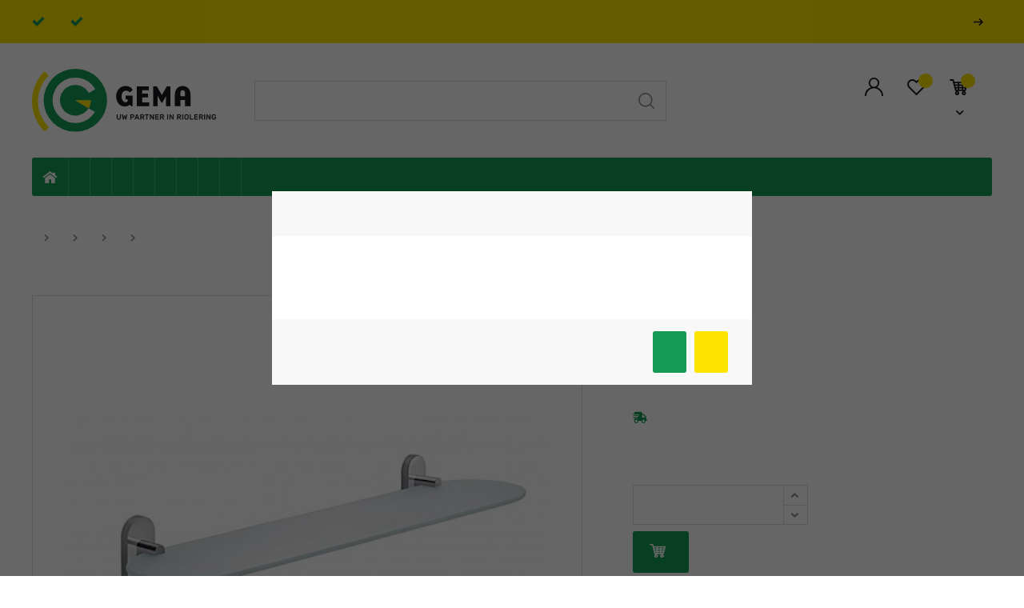

--- FILE ---
content_type: text/html; charset=utf-8
request_url: https://gema-plastics.be/producten/gedy_tablet_glas_chroom_glas_ge531960-13/
body_size: 81374
content:
<!-- ==========[ HEADER ]========== -->
<!doctype html>
<html class="no-js" lang="nl" data-template="product">

    <head>
        <meta charset="utf-8">
        <meta http-equiv="x-ua-compatible" content="ie=edge">
        <title>Gedy tablet glas chroom/glas ge531960-13</title>
        <meta name="description" content="Gedy tablet glas chroom/glas ge531960-13">
        <meta name="viewport" content="width=device-width, initial-scale=1">

        
                                                        <link rel="alternate" hreflang="x-default" href="/producten/gedy_tablet_glas_chroom_glas_ge531960-13/"/>
                                    
                    <link rel="canonical" href="/producten/gedy_tablet_glas_chroom_glas_ge531960-13/"/>
        
        <link rel="manifest" href="https://gema-plastics.be/site.webmanifest?v=3ew8OlOr3d">
        <link rel="apple-touch-icon" sizes="180x180" href="/apple-touch-icon.png?v=3ew8OlOr3d">
        <meta name="theme-color" content="#ffffff">
        <link rel="icon" type="image/png" sizes="32x32" href="/favicon-32x32.png?v=3ew8OlOr3d">
        <link rel="icon" type="image/png" sizes="16x16" href="/favicon-16x16.png?v=3ew8OlOr3d">
        <link rel="mask-icon" href="/safari-pinned-tab.svg?v=3ew8OlOr3d" color="#159B53">
        <link rel="shortcut icon" href="/favicon.ico?v=3ew8OlOr3d">
        <meta name="apple-mobile-web-app-title" content="Exsited">
        <meta name="application-name" content="Exsited">
        <meta name="msapplication-TileColor" content="#ffffff">

        <meta property="og:type" content="website" />
        <meta property="og:title" content="Gedy tablet glas chroom/glas ge531960-13" />
        <meta property="og:description" content="Gedy tablet glas chroom/glas ge531960-13" />
        <meta property="og:url" content="https://gema-plastics.be/producten/gedy_tablet_glas_chroom_glas_ge531960-13/" />
        <meta property="og:image" content="https://gema-plastics.be/site/assets/files/2770/00900007-3.1200x628.jpg" />
        <meta property="og:image:width" content="600">
        <meta property="og:image:height" content="">

        <meta name="twitter:card" content="summary">
        <meta name="twitter:title" content="Gedy tablet glas chroom/glas ge531960-13">
        <meta name="twitter:description" content="Gedy tablet glas chroom/glas ge531960-13">
        <meta name="twitter:url" content="https://gema-plastics.be/producten/gedy_tablet_glas_chroom_glas_ge531960-13/" />
        <meta name="twitter:image" content="https://gema-plastics.be/site/assets/files/2770/00900007-3.1200x628.jpg">

        <meta itemprop="name" content="Gedy tablet glas chroom/glas ge531960-13">
        <meta itemprop="description" content="Gedy tablet glas chroom/glas ge531960-13">
        <meta itemprop="image" content="https://gema-plastics.be/site/assets/files/2770/00900007-3.1200x628.jpg">

        
        <!-- Shop default font — Sofia Pro — Adobe Fonts -->
        <link rel="stylesheet" href="https://use.typekit.net/apo8pwk.css">

        <!-- Rubik — Google Fonts -->
        <link rel="stylesheet" href="https://use.typekit.net/fav8tsr.css">

        <!-- Dynamic loading of generated CSS files. -->
        <link rel="stylesheet" href="/dist/assets/css/main.09bda4cb9bad4465a838.css">
        <link rel="stylesheet" href="/dist/assets/css/theme.a229fc572488708fc14e.css">

        <script>
            dataLayer = window.dataLayer || [];
        </script>
                    <script>
                function gtag(){dataLayer.push(arguments);}
                gtag('js', new Date());
                gtag('config', "GTM-K8WWHJM");
                gtag('config', 'G-KZ5ZQBNZHL');  // Google Analytics 4 property

                dataLayer.push({
                    userID: 40                })
            </script>
        

            </head>

    <body>
                <noscript><iframe src="https://www.googletagmanager.com/ns.html?id=GTM-K8WWHJM"
                    height="0" width="0" style="display:none;visibility:hidden"></iframe></noscript>
        
        <!--[if lte IE 9]>
			<p class="browserupgrade">You are using an <strong>outdated</strong> browser. Please <a href="https://browsehappy.com/">upgrade your browser</a> to improve your experience and security.</p>
		<![endif]-->
        <main id="app">
                 <notifications></notifications>
                    <header>
            <div class="top-bar uk-visible@l">
                <div class="uk-container">
                    <div class="d-flex justify-content-between align-items-center">
                                                    <div class="d-flex align-items-center">
                                                                                                            <div class="d-flex justify-content-start align-items-center mr-4">
                                            <img class="text--success mr-2" src="/dist/assets/images/icons/check.svg" alt="check" uk-svg>
                                            <div class="my-0 text--small"><p><strong>Gratis</strong> pakketbezorging vanaf € 250,- (enkel voor kleine pakketten)</p></div>
                                        </div>
                                                                                                                                                <div class="d-flex justify-content-start align-items-center mr-4">
                                            <img class="text--success mr-2" src="/dist/assets/images/icons/check.svg" alt="check" uk-svg>
                                            <div class="my-0 text--small"><p>Levering <strong>Nederland</strong>? Buizen, putjes, ... <a href="mailto:info@gema-plastics.be">contacteer ons even</a>.</p></div>
                                        </div>
                                                                                                </div>
                        
                        <ul class="top-bar__nav">
                                                            <li><a href="/vacatures/">Vacatures</a></li> 
                                                            <li><a href="/contact/">Contact</a></li> 
                                                        <li><a href="/account/login-professionals/" class="uk-text-bold">Professionals <span class="top-bar__arrow-right"><img class="mr-2" src="/dist/assets/images/icons/right-arrow.svg" alt="arrow right" uk-svg></span></a></li>
                        </ul>
                    </div>
                </div>
            </div>

            
            <div class="uk-container uk-visible@l">
                <div class="main-navbar">
                    <div class="main-navbar__left">
                        <a href="/" title="Home" class="uk-logo"><img data-src="/dist/assets/images/logo.svg" alt="Gema Plastics logo" width="230" draggable="false" uk-img></a>
                    </div>

                    <search-bar
                        :routes='{&quot;shopsystem&quot;:&quot;https:\/\/gema-plastics.be\/shopsystem\/api\/search&quot;,&quot;pw&quot;:&quot;https:\/\/gema-plastics.be\/shopsystem\/api\/pw-search&quot;}'
                        :translations="{&quot;placeholder&quot;:&quot;Zoeken op naam of trefwoord \u2026&quot;,&quot;no_results&quot;:&quot;Er zijn geen resultaten gevonden voor uw zoekterm.&quot;,&quot;categories&quot;:&quot;Categorie\u00ebn&quot;,&quot;producten&quot;:&quot;Producten&quot;,&quot;products&quot;:&quot;Producten&quot;,&quot;pages&quot;:&quot;Pagina&#039;s&quot;,&quot;title&quot;:&quot;Zoekresultaten voor&quot;,&quot;amount&quot;:&quot;Aantal resultaten&quot;}"
                    ></search-bar>

                    <div class="main-navbar__right">
                        <a href="/account/inloggen/" title="Aanmelden">
                            <img src="/dist/assets/images/icons/user.svg" alt="User icon" draggable="false" uk-svg>
                            <span>Aanmelden</span>
                        </a>

                        <wishlist-icon                            
                            :init-count='0'
                            :routes='{&quot;overview&quot;:&quot;\/verlanglijstje\/&quot;}'
                        ></wishlist-icon>

                                                <cart-dropdown
                            show-vat                            :translations='{&quot;navigation_label&quot;:&quot;Winkelmandje&quot;,&quot;title&quot;:&quot;Mijn winkelmandje&quot;,&quot;color&quot;:&quot;kleur&quot;,&quot;subtotal&quot;:&quot;Subtotaal&quot;,&quot;to_overview&quot;:&quot;Naar winkelmandje&quot;,&quot;empty&quot;:&quot;Er zitten nog geen producten in het winkelwagentje.&quot;,&quot;navision_price_technical_error&quot;:&quot;We konden helaas uw klantprijs tijdelijk niet ophalen vanwege een technische storing. Even geduld of contacteer ons voor meer info.&quot;,&quot;navisision_admin_error_message&quot;:&quot;Error message (enkel zichtbaar voor admins) te bezorgen aan de ERP partner (op endpoint &#039;pricebyusers&#039;):&quot;}'
                            :init-cart='{&quot;pw_user_id&quot;:null,&quot;navision_price_error&quot;:false,&quot;navision_error_message&quot;:null,&quot;is_intra_community&quot;:false,&quot;formatted&quot;:{&quot;subtotal&quot;:&quot;0,00&quot;,&quot;subtotal_incl_vat&quot;:&quot;0,00&quot;,&quot;subtotal_min_product_discount&quot;:&quot;0,00&quot;,&quot;subtotal_min_product_discount_incl_vat&quot;:&quot;0,00&quot;,&quot;subtotal_min_discount&quot;:&quot;0,00&quot;,&quot;discount&quot;:&quot;0,00&quot;,&quot;vat_without_discount&quot;:&quot;0,00&quot;,&quot;discount_incl_vat&quot;:&quot;0,00&quot;,&quot;total&quot;:&quot;0,00&quot;,&quot;shipping_cost&quot;:&quot;0,00&quot;,&quot;shipping_cost_excl_vat&quot;:&quot;0,00&quot;,&quot;shipping_vat&quot;:&quot;0,00&quot;,&quot;base_for_vat&quot;:&quot;0,00&quot;,&quot;vat&quot;:&quot;0,00&quot;,&quot;total_after_vat&quot;:&quot;0,00&quot;,&quot;giftcard_reduction&quot;:&quot;0,00&quot;,&quot;total_weight&quot;:&quot;0,00&quot;},&quot;subtotal&quot;:0,&quot;subtotal_incl_vat&quot;:0,&quot;subtotal_min_product_discount&quot;:0,&quot;subtotal_min_product_discount_incl_vat&quot;:0,&quot;subtotal_min_discount&quot;:0,&quot;discount&quot;:0,&quot;discount_incl_vat&quot;:0,&quot;total&quot;:0,&quot;shipping_cost&quot;:0,&quot;shipping_cost_excl_vat&quot;:0,&quot;shipping_vat&quot;:0,&quot;base_for_vat&quot;:0,&quot;vat&quot;:0,&quot;vat_without_discount&quot;:0,&quot;total_after_vat&quot;:0,&quot;applied_giftcards&quot;:[],&quot;giftcard_reduction&quot;:0,&quot;has_all_in_stock&quot;:true,&quot;delivery_group&quot;:null,&quot;total_weight&quot;:0,&quot;total_units&quot;:0,&quot;delivery_group_remark&quot;:null,&quot;delivery_allowed&quot;:true,&quot;display_shipping_cost&quot;:true,&quot;user_name&quot;:&quot; &quot;,&quot;user_email&quot;:null,&quot;user_phone&quot;:null,&quot;billing_address&quot;:null,&quot;delivery_address&quot;:null,&quot;items&quot;:[],&quot;discount_code&quot;:null,&quot;products&quot;:[],&quot;delivery_method&quot;:null,&quot;delivery_country&quot;:null}'
                            :routes='{&quot;overview&quot;:&quot;\/winkelmandje\/&quot;}'
                        ></cart-dropdown>
                    </div>
                </div>

                <nav class="uk-navbar-container uk-navbar-transparent product-navbar" uk-navbar>
                    <div class="uk-navbar-left">
                        <ul class="uk-navbar-nav">
                            <li class="d-flex">
                                <a href="/">
                                    <img src="/dist/assets/images/icons/home.svg" alt="Home" uk-svg>
                                </a>
                            </li>
                                                        <li>
                    <a href="/eigen_productie/" title="Eigen productie">Eigen productie</a>
                                            <div class="uk-navbar-dropdown" uk-drop="boundary: !nav; boundary-align: true; pos: bottom-justify; offset: 0;">
                            <div class="uk-grid-divider uk-grid-small uk-child-width-1-6" uk-grid>
                                                                    <div>
                                        <ul class="uk-nav uk-navbar-dropdown-nav">
                                            <li class="uk-nav-header"><a href="/eigen_productie/pvc_toezichtput-inspectieput-controleput/" title="PVC toezichtput-Inspectieput-Controleput"> PVC toezichtput-Inspectieput-Controleput</a></li>
                                                                                                                                                                                                                                                        <li><a href="/eigen_productie/pvc_toezichtput-inspectieput-controleput/enkele_put_250/" title="Enkele put Ø250"> Enkele put Ø250</a></li>
                                                                                                                                                                                                                <li><a href="/eigen_productie/pvc_toezichtput-inspectieput-controleput/sifonput_250/" title="Sifonput Ø250"> Sifonput Ø250</a></li>
                                                                                                                                                                                                                <li><a href="/eigen_productie/pvc_toezichtput-inspectieput-controleput/dubbele_sifonput_250/" title="Dubbele sifonput Ø250"> Dubbele sifonput Ø250</a></li>
                                                                                                                                                                                                                <li><a href="/eigen_productie/pvc_toezichtput-inspectieput-controleput/enkele_put_315/" title="Enkele put Ø315"> Enkele put Ø315</a></li>
                                                                                                                                                                                                                <li><a href="/eigen_productie/pvc_toezichtput-inspectieput-controleput/sifonput_315/" title="Sifonput Ø315"> Sifonput Ø315</a></li>
                                                                                                                                                                                                                <li><a href="/eigen_productie/pvc_toezichtput-inspectieput-controleput/dubbele_sifonput_315/" title="Dubbele sifonput Ø315"> Dubbele sifonput Ø315</a></li>
                                                                                                                                                                                                                <li><a href="/eigen_productie/pvc_toezichtput-inspectieput-controleput/enkele_put_400/" title="Enkele put Ø400"> Enkele put Ø400</a></li>
                                                                                                                                                                                                                <li><a href="/eigen_productie/pvc_toezichtput-inspectieput-controleput/sifonput_400/" title="Sifonput 400"> Sifonput 400</a></li>
                                                                                                                                                                                                                <li><a href="/eigen_productie/pvc_toezichtput-inspectieput-controleput/dubbele_put_400/" title="Dubbele put 400"> Dubbele put 400</a></li>
                                                                                                                                                                                                                <li><a href="/eigen_productie/pvc_toezichtput-inspectieput-controleput/vetvanger/" title="Vetvanger"> Vetvanger</a></li>
                                                                                                                                                                                                                <li><a href="/eigen_productie/pvc_toezichtput-inspectieput-controleput/straatkolk/" title="Straatkolk"> Straatkolk</a></li>
                                                                                                                                                                                                                <li><a href="/eigen_productie/pvc_toezichtput-inspectieput-controleput/drainageputten/" title="Drainageputten"> Drainageputten</a></li>
                                                                                                                                                                                        </ul>
                                    </div>
                                                                    <div>
                                        <ul class="uk-nav uk-navbar-dropdown-nav">
                                            <li class="uk-nav-header"><a href="/eigen_productie/pvc_filterput/" title="PVC filterput"> PVC filterput</a></li>
                                                                                                                                                                                                                                                        <li><a href="/eigen_productie/pvc_filterput/pvc_filterput_zelfreinigend/" title="PVC filterput zelfreinigend"> PVC filterput zelfreinigend</a></li>
                                                                                                                                                                                                                <li><a href="/eigen_productie/pvc_filterput/pvc_filterput_met_t-stuk/" title="PVC filterput met T-stuk"> PVC filterput met T-stuk</a></li>
                                                                                                                                                                                                                <li><a href="/eigen_productie/pvc_filterput/pvc_in_line_filter/" title="PVC inline filter"> PVC inline filter</a></li>
                                                                                                                                                                                                                <li><a href="/eigen_productie/pvc_filterput/pvc_zandvangput/" title="PVC zandvangput met geperforeerde emmer"> PVC zandvangput met geperforeerde emmer</a></li>
                                                                                                                                                                                        </ul>
                                    </div>
                                                                    <div>
                                        <ul class="uk-nav uk-navbar-dropdown-nav">
                                            <li class="uk-nav-header"><a href="/eigen_productie/pvc_toezichtput_of_inspectieput_met_terugslagklep/" title="PVC toezichtput of inspectieput met terugslagklep"> PVC toezichtput of inspectieput met terugslagklep</a></li>
                                                                                    </ul>
                                    </div>
                                                                    <div>
                                        <ul class="uk-nav uk-navbar-dropdown-nav">
                                            <li class="uk-nav-header"><a href="/eigen_productie/pvc_toezichtput_of_inspectieput_met_eindklep/" title="PVC toezichtput of inspectieput met eindklep"> PVC toezichtput of inspectieput met eindklep</a></li>
                                                                                    </ul>
                                    </div>
                                                                    <div>
                                        <ul class="uk-nav uk-navbar-dropdown-nav">
                                            <li class="uk-nav-header"><a href="/eigen_productie/pvc_buisstuk/" title="PVC buisstuk"> PVC buisstuk</a></li>
                                                                                                                                                                                                                                                        <li><a href="/eigen_productie/pvc_buisstuk/glad/" title="PVC buisstuk glad"> PVC buisstuk glad</a></li>
                                                                                                                                                                                                                <li><a href="/eigen_productie/pvc_buisstuk/gemoft_rubberring/" title="PVC buisstuk gemoft rubberring"> PVC buisstuk gemoft rubberring</a></li>
                                                                                                                                                                                        </ul>
                                    </div>
                                                                    <div>
                                        <ul class="uk-nav uk-navbar-dropdown-nav">
                                            <li class="uk-nav-header"><a href="/eigen_productie/pvc_ophoogring/" title="PVC ophoogring"> PVC ophoogring</a></li>
                                                                                    </ul>
                                    </div>
                                                                    <div>
                                        <ul class="uk-nav uk-navbar-dropdown-nav">
                                            <li class="uk-nav-header"><a href="/eigen_productie/pvc_energiebocht_en_bekistingsset/" title="PVC energiebocht en bekistingsset"> PVC energiebocht en bekistingsset</a></li>
                                                                                    </ul>
                                    </div>
                                                                    <div>
                                        <ul class="uk-nav uk-navbar-dropdown-nav">
                                            <li class="uk-nav-header"><a href="/eigen_productie/pvc_pidpabocht/" title="PVC pidpabocht"> PVC pidpabocht</a></li>
                                                                                    </ul>
                                    </div>
                                                                    <div>
                                        <ul class="uk-nav uk-navbar-dropdown-nav">
                                            <li class="uk-nav-header"><a href="/eigen_productie/pvc_zadelstuk/" title="PVC zadelstuk"> PVC zadelstuk</a></li>
                                                                                                                                                                                                                                                        <li><a href="/eigen_productie/pvc_zadelstuk/lijmmof/" title="PVC zadelstuk met lijmmof"> PVC zadelstuk met lijmmof</a></li>
                                                                                                                                                                                                                <li><a href="/eigen_productie/pvc_zadelstuk/rubberring_mof/" title="PVC zadelstuk met rubberring mof"> PVC zadelstuk met rubberring mof</a></li>
                                                                                                                                                                                        </ul>
                                    </div>
                                                                    <div>
                                        <ul class="uk-nav uk-navbar-dropdown-nav">
                                            <li class="uk-nav-header"><a href="/eigen_productie/pvc_muurdoorvoer_2_moffen/" title="PVC muurdoorvoer 2 moffen"> PVC muurdoorvoer 2 moffen</a></li>
                                                                                    </ul>
                                    </div>
                                                                    <div>
                                        <ul class="uk-nav uk-navbar-dropdown-nav">
                                            <li class="uk-nav-header"><a href="/eigen_productie/pvc_muurdoorvoer_1_mof/" title="PVC muurdoorvoer 1 mof"> PVC muurdoorvoer 1 mof</a></li>
                                                                                    </ul>
                                    </div>
                                                                    <div>
                                        <ul class="uk-nav uk-navbar-dropdown-nav">
                                            <li class="uk-nav-header"><a href="/eigen_productie/pvc_muurdoorvoer_2_moffen_met_waterkeringsplaat/" title="PVC muurdoorvoer 2 moffen met waterkeringsplaat"> PVC muurdoorvoer 2 moffen met waterkeringsplaat</a></li>
                                                                                    </ul>
                                    </div>
                                                                    <div>
                                        <ul class="uk-nav uk-navbar-dropdown-nav">
                                            <li class="uk-nav-header"><a href="/eigen_productie/pvc_mof_met_inox_rooster_en_verluchtings_t-stuk/" title="PVC mof met inox rooster en verluchtings T-stuk"> PVC mof met inox rooster en verluchtings T-stuk</a></li>
                                                                                    </ul>
                                    </div>
                                                                    <div>
                                        <ul class="uk-nav uk-navbar-dropdown-nav">
                                            <li class="uk-nav-header"><a href="/eigen_productie/pvc_verloopstuk/" title="PVC verloopstuk"> PVC verloopstuk</a></li>
                                                                                    </ul>
                                    </div>
                                                                    <div>
                                        <ul class="uk-nav uk-navbar-dropdown-nav">
                                            <li class="uk-nav-header"><a href="/eigen_productie/pvc_muurdoorvoer_glad_met_plaat/" title="PVC muurdoorvoer glad met plaat"> PVC muurdoorvoer glad met plaat</a></li>
                                                                                    </ul>
                                    </div>
                                                                    <div>
                                        <ul class="uk-nav uk-navbar-dropdown-nav">
                                            <li class="uk-nav-header"><a href="/eigen_productie/pvc_muurdoorvoer_bezand_met_ring/" title="PVC muurdoorvoer bezand met ring"> PVC muurdoorvoer bezand met ring</a></li>
                                                                                    </ul>
                                    </div>
                                                            </div>
                        </div>
                                    </li>
                            <li>
                    <a href="/riolering/" title="Riolering">Riolering</a>
                                            <div class="uk-navbar-dropdown" uk-drop="boundary: !nav; boundary-align: true; pos: bottom-justify; offset: 0;">
                            <div class="uk-grid-divider uk-grid-small uk-child-width-1-6" uk-grid>
                                                                    <div>
                                        <ul class="uk-nav uk-navbar-dropdown-nav">
                                            <li class="uk-nav-header"><a href="/riolering/buitenriolering/" title="Buitenriolering"> Buitenriolering</a></li>
                                                                                                                                                                                                                                                        <category-menu-accordion
                                                            :category='{&quot;id&quot;:1194,&quot;name&quot;:&quot;PVC buizen grijs en roodbruin&quot;,&quot;slug&quot;:&quot;\/riolering\/buitenriolering\/pvc_buizen_grijs_en_roodbruin\/&quot;,&quot;children&quot;:[{&quot;id&quot;:124,&quot;name&quot;:&quot;PVC buis roodbruin Benor SN2&quot;,&quot;slug&quot;:&quot;\/riolering\/buitenriolering\/pvc_buizen_grijs_en_roodbruin\/pvc_buis_roodbruin_benor_sn2\/&quot;,&quot;children&quot;:[],&quot;pw_page_id&quot;:2035},{&quot;id&quot;:87,&quot;name&quot;:&quot;PVC buis roodbruin Benor SN4&quot;,&quot;slug&quot;:&quot;\/riolering\/buitenriolering\/pvc_buizen_grijs_en_roodbruin\/pvc_buis_roodbruin_benor_sn4\/&quot;,&quot;children&quot;:[],&quot;pw_page_id&quot;:1998},{&quot;id&quot;:125,&quot;name&quot;:&quot;PVC buis roodbruin Benor SN8&quot;,&quot;slug&quot;:&quot;\/riolering\/buitenriolering\/pvc_buizen_grijs_en_roodbruin\/pvc_buis_roodbruin_benor_sn8\/&quot;,&quot;children&quot;:[],&quot;pw_page_id&quot;:2036},{&quot;id&quot;:166,&quot;name&quot;:&quot;PVC buis grijs glad Benor SN2&quot;,&quot;slug&quot;:&quot;\/riolering\/buitenriolering\/pvc_buizen_grijs_en_roodbruin\/pvc_buis_grijs_glad_benor_sn2\/&quot;,&quot;children&quot;:[],&quot;pw_page_id&quot;:2077},{&quot;id&quot;:165,&quot;name&quot;:&quot;PVC buis grijs glad Benor SN4&quot;,&quot;slug&quot;:&quot;\/riolering\/buitenriolering\/pvc_buizen_grijs_en_roodbruin\/pvc_buis_grijs_glad_benor_sn4\/&quot;,&quot;children&quot;:[],&quot;pw_page_id&quot;:2076},{&quot;id&quot;:168,&quot;name&quot;:&quot;PVC buis grijs gemoft Benor SN2&quot;,&quot;slug&quot;:&quot;\/riolering\/buitenriolering\/pvc_buizen_grijs_en_roodbruin\/pvc_buis_grijs_gemoft_benor_sn2\/&quot;,&quot;children&quot;:[],&quot;pw_page_id&quot;:2079},{&quot;id&quot;:167,&quot;name&quot;:&quot;PVC buis grijs gemoft Benor SN4&quot;,&quot;slug&quot;:&quot;\/riolering\/buitenriolering\/pvc_buizen_grijs_en_roodbruin\/pvc_buis_grijs_gemoft_benor_sn4\/&quot;,&quot;children&quot;:[],&quot;pw_page_id&quot;:2078},{&quot;id&quot;:169,&quot;name&quot;:&quot;PVC buis grijs gemoft Benor SN8&quot;,&quot;slug&quot;:&quot;\/riolering\/buitenriolering\/pvc_buizen_grijs_en_roodbruin\/pvc_buis_grijs_gemoft_benor_sn8\/&quot;,&quot;children&quot;:[],&quot;pw_page_id&quot;:2080},{&quot;id&quot;:126,&quot;name&quot;:&quot;PVC buis roodbruin fabrieksnorm&quot;,&quot;slug&quot;:&quot;\/riolering\/buitenriolering\/pvc_buizen_grijs_en_roodbruin\/pvc_buis_roodbruin_fabrieksnorm\/&quot;,&quot;children&quot;:[],&quot;pw_page_id&quot;:2037},{&quot;id&quot;:171,&quot;name&quot;:&quot;PVC landbouwbuis&quot;,&quot;slug&quot;:&quot;\/riolering\/buitenriolering\/pvc_buizen_grijs_en_roodbruin\/pvc_landbouwbuis\/&quot;,&quot;children&quot;:[],&quot;pw_page_id&quot;:2082}],&quot;pw_page_id&quot;:50101}'
                                                        ></category-menu-accordion>
                                                                                                                                                                                                                <category-menu-accordion
                                                            :category='{&quot;id&quot;:172,&quot;name&quot;:&quot;PVC hulpstukken grijs Benor&quot;,&quot;slug&quot;:&quot;\/riolering\/buitenriolering\/pvc_hulpstukken_grijs_benor\/&quot;,&quot;children&quot;:[{&quot;id&quot;:173,&quot;name&quot;:&quot;PVC bocht 15\u00b0 grijs mof spie&quot;,&quot;slug&quot;:&quot;\/riolering\/buitenriolering\/pvc_hulpstukken_grijs_benor\/pvc_bocht_15_grijs_mof_spie\/&quot;,&quot;children&quot;:[],&quot;pw_page_id&quot;:2084},{&quot;id&quot;:174,&quot;name&quot;:&quot;PVC bocht 15\u00b0 mof mof&quot;,&quot;slug&quot;:&quot;\/riolering\/buitenriolering\/pvc_hulpstukken_grijs_benor\/pvc_bocht_15_mof_mof\/&quot;,&quot;children&quot;:[],&quot;pw_page_id&quot;:2085},{&quot;id&quot;:175,&quot;name&quot;:&quot;PVC bocht 30\u00b0 mof spie&quot;,&quot;slug&quot;:&quot;\/riolering\/buitenriolering\/pvc_hulpstukken_grijs_benor\/pvc_bocht_30_mof_spie\/&quot;,&quot;children&quot;:[],&quot;pw_page_id&quot;:2086},{&quot;id&quot;:176,&quot;name&quot;:&quot;PVC bocht 30\u00b0 mof mof&quot;,&quot;slug&quot;:&quot;\/riolering\/buitenriolering\/pvc_hulpstukken_grijs_benor\/pvc_bocht_30_mof_mof\/&quot;,&quot;children&quot;:[],&quot;pw_page_id&quot;:2087},{&quot;id&quot;:177,&quot;name&quot;:&quot;PVC bocht 67\u00b0 mof spie&quot;,&quot;slug&quot;:&quot;\/riolering\/buitenriolering\/pvc_hulpstukken_grijs_benor\/pvc_bocht_67_mof_spie\/&quot;,&quot;children&quot;:[],&quot;pw_page_id&quot;:2088},{&quot;id&quot;:178,&quot;name&quot;:&quot;PVC bocht 45\u00b0 mof spie&quot;,&quot;slug&quot;:&quot;\/riolering\/buitenriolering\/pvc_hulpstukken_grijs_benor\/pvc_bocht_45_mof_spie\/&quot;,&quot;children&quot;:[],&quot;pw_page_id&quot;:2089},{&quot;id&quot;:179,&quot;name&quot;:&quot;PVC bocht 45\u00b0 mof mof&quot;,&quot;slug&quot;:&quot;\/riolering\/buitenriolering\/pvc_hulpstukken_grijs_benor\/pvc_bocht_45_mof_mof\/&quot;,&quot;children&quot;:[],&quot;pw_page_id&quot;:2090},{&quot;id&quot;:180,&quot;name&quot;:&quot;PVC bocht 90\u00b0 mof spie&quot;,&quot;slug&quot;:&quot;\/riolering\/buitenriolering\/pvc_hulpstukken_grijs_benor\/pvc_bocht_90_mof_spie\/&quot;,&quot;children&quot;:[],&quot;pw_page_id&quot;:2091},{&quot;id&quot;:181,&quot;name&quot;:&quot;PVC bocht 90\u00b0 mof mof&quot;,&quot;slug&quot;:&quot;\/riolering\/buitenriolering\/pvc_hulpstukken_grijs_benor\/pvc_bocht_90_mof_mof\/&quot;,&quot;children&quot;:[],&quot;pw_page_id&quot;:2092},{&quot;id&quot;:182,&quot;name&quot;:&quot;PVC bocht 90\u00b0 lange straal mof mof&quot;,&quot;slug&quot;:&quot;\/riolering\/buitenriolering\/pvc_hulpstukken_grijs_benor\/pvc_bocht_90_lange_straal_mof_mof\/&quot;,&quot;children&quot;:[],&quot;pw_page_id&quot;:2093},{&quot;id&quot;:183,&quot;name&quot;:&quot;PVC bocht 90\u00b0 lange straal mof spie&quot;,&quot;slug&quot;:&quot;\/riolering\/buitenriolering\/pvc_hulpstukken_grijs_benor\/pvc_bocht_90_lange_straal_mof_spie\/&quot;,&quot;children&quot;:[],&quot;pw_page_id&quot;:2094},{&quot;id&quot;:184,&quot;name&quot;:&quot;PVC T-stuk of Y-stuk 45\u00b0 mof mof spie&quot;,&quot;slug&quot;:&quot;\/riolering\/buitenriolering\/pvc_hulpstukken_grijs_benor\/pvc_t-stuk_of_y-stuk_45_mof_mof_spie\/&quot;,&quot;children&quot;:[],&quot;pw_page_id&quot;:2095},{&quot;id&quot;:185,&quot;name&quot;:&quot;PVC T-stuk of Y-stuk 45\u00b0 mof mof mof&quot;,&quot;slug&quot;:&quot;\/riolering\/buitenriolering\/pvc_hulpstukken_grijs_benor\/pvc_t-stuk_of_y-stuk_45_mof_mof_mof\/&quot;,&quot;children&quot;:[],&quot;pw_page_id&quot;:2096},{&quot;id&quot;:186,&quot;name&quot;:&quot;PVC T-stuk 90\u00b0 mof mof spie&quot;,&quot;slug&quot;:&quot;\/riolering\/buitenriolering\/pvc_hulpstukken_grijs_benor\/pvc_t-stuk_90_mof_mof_spie\/&quot;,&quot;children&quot;:[],&quot;pw_page_id&quot;:2097},{&quot;id&quot;:187,&quot;name&quot;:&quot;PVC T-stuk 90\u00b0 mof mof mof&quot;,&quot;slug&quot;:&quot;\/riolering\/buitenriolering\/pvc_hulpstukken_grijs_benor\/pvc_t-stuk_90_mof_mof_mof\/&quot;,&quot;children&quot;:[],&quot;pw_page_id&quot;:2098},{&quot;id&quot;:188,&quot;name&quot;:&quot;PVC verloop T-stuk 45\u00b0 mof mof spie&quot;,&quot;slug&quot;:&quot;\/riolering\/buitenriolering\/pvc_hulpstukken_grijs_benor\/pvc_verloop_t-stuk_45_mof_mof_spie\/&quot;,&quot;children&quot;:[],&quot;pw_page_id&quot;:2099},{&quot;id&quot;:189,&quot;name&quot;:&quot;PVC verloop T-stuk 45\u00b0 mof mof mof&quot;,&quot;slug&quot;:&quot;\/riolering\/buitenriolering\/pvc_hulpstukken_grijs_benor\/pvc_verloop_t-stuk_45_mof_mof_mof\/&quot;,&quot;children&quot;:[],&quot;pw_page_id&quot;:2100},{&quot;id&quot;:190,&quot;name&quot;:&quot;PVC reductie T-stuk 90\u00b0 mof mof spie&quot;,&quot;slug&quot;:&quot;\/riolering\/buitenriolering\/pvc_hulpstukken_grijs_benor\/pvc_reductie_t-stuk_90_mof_mof_spie\/&quot;,&quot;children&quot;:[],&quot;pw_page_id&quot;:2101},{&quot;id&quot;:191,&quot;name&quot;:&quot;PVC verloop T-stuk 90\u00b0 mof mof mof&quot;,&quot;slug&quot;:&quot;\/riolering\/buitenriolering\/pvc_hulpstukken_grijs_benor\/pvc_verloop_t-stuk_90_mof_mof_mof\/&quot;,&quot;children&quot;:[],&quot;pw_page_id&quot;:2102},{&quot;id&quot;:192,&quot;name&quot;:&quot;PVC steekmof&quot;,&quot;slug&quot;:&quot;\/riolering\/buitenriolering\/pvc_hulpstukken_grijs_benor\/pvc_steekmof\/&quot;,&quot;children&quot;:[],&quot;pw_page_id&quot;:2103},{&quot;id&quot;:193,&quot;name&quot;:&quot;PVC schuifmof&quot;,&quot;slug&quot;:&quot;\/riolering\/buitenriolering\/pvc_hulpstukken_grijs_benor\/pvc_schuifmof\/&quot;,&quot;children&quot;:[],&quot;pw_page_id&quot;:2104},{&quot;id&quot;:194,&quot;name&quot;:&quot;PVC verloopstuk&quot;,&quot;slug&quot;:&quot;\/riolering\/buitenriolering\/pvc_hulpstukken_grijs_benor\/pvc_verloopstuk\/&quot;,&quot;children&quot;:[],&quot;pw_page_id&quot;:2105},{&quot;id&quot;:195,&quot;name&quot;:&quot;PVC riool grijs deksel&quot;,&quot;slug&quot;:&quot;\/riolering\/buitenriolering\/pvc_hulpstukken_grijs_benor\/pvc_riool_grijs_deksel\/&quot;,&quot;children&quot;:[],&quot;pw_page_id&quot;:2106},{&quot;id&quot;:196,&quot;name&quot;:&quot;PE deksel&quot;,&quot;slug&quot;:&quot;\/riolering\/buitenriolering\/pvc_hulpstukken_grijs_benor\/pe_deksel\/&quot;,&quot;children&quot;:[],&quot;pw_page_id&quot;:2107},{&quot;id&quot;:197,&quot;name&quot;:&quot;PVC riool stop&quot;,&quot;slug&quot;:&quot;\/riolering\/buitenriolering\/pvc_hulpstukken_grijs_benor\/pvc_riool_stop\/&quot;,&quot;children&quot;:[],&quot;pw_page_id&quot;:2108},{&quot;id&quot;:198,&quot;name&quot;:&quot;PVC stop met schroefdeksel&quot;,&quot;slug&quot;:&quot;\/riolering\/buitenriolering\/pvc_hulpstukken_grijs_benor\/pvc_stop_met_schroefdeksel\/&quot;,&quot;children&quot;:[],&quot;pw_page_id&quot;:2109},{&quot;id&quot;:199,&quot;name&quot;:&quot;Hulpstukken algemeen&quot;,&quot;slug&quot;:&quot;\/riolering\/buitenriolering\/pvc_hulpstukken_grijs_benor\/hulpstukken_algemeen\/&quot;,&quot;children&quot;:[{&quot;id&quot;:1724,&quot;name&quot;:&quot;Keilinlaat&quot;,&quot;slug&quot;:&quot;\/riolering\/buitenriolering\/pvc_hulpstukken_grijs_benor\/hulpstukken_algemeen\/keilinlaat\/&quot;,&quot;children&quot;:[],&quot;pw_page_id&quot;:89702},{&quot;id&quot;:1726,&quot;name&quot;:&quot;Zadelstuk&quot;,&quot;slug&quot;:&quot;\/riolering\/buitenriolering\/pvc_hulpstukken_grijs_benor\/hulpstukken_algemeen\/zadelstuk\/&quot;,&quot;children&quot;:[],&quot;pw_page_id&quot;:89704},{&quot;id&quot;:1727,&quot;name&quot;:&quot;Knevelinlaat&quot;,&quot;slug&quot;:&quot;\/riolering\/buitenriolering\/pvc_hulpstukken_grijs_benor\/hulpstukken_algemeen\/knevelinlaat\/&quot;,&quot;children&quot;:[],&quot;pw_page_id&quot;:89705},{&quot;id&quot;:1728,&quot;name&quot;:&quot;Dubbel T-stuk 90\u00b0 Mof\/mof\/mof\/spie&quot;,&quot;slug&quot;:&quot;\/riolering\/buitenriolering\/pvc_hulpstukken_grijs_benor\/hulpstukken_algemeen\/dubbel_t-stuk_90\/&quot;,&quot;children&quot;:[],&quot;pw_page_id&quot;:89706},{&quot;id&quot;:1729,&quot;name&quot;:&quot;Dubbel T-stuk 45\u00b0 Mof\/mof\/mof\/spie&quot;,&quot;slug&quot;:&quot;\/riolering\/buitenriolering\/pvc_hulpstukken_grijs_benor\/hulpstukken_algemeen\/dubbel_t-stuk_45\/&quot;,&quot;children&quot;:[],&quot;pw_page_id&quot;:89707},{&quot;id&quot;:1731,&quot;name&quot;:&quot;Krimpmof&quot;,&quot;slug&quot;:&quot;\/riolering\/buitenriolering\/pvc_hulpstukken_grijs_benor\/hulpstukken_algemeen\/slokkeraansluiting\/&quot;,&quot;children&quot;:[],&quot;pw_page_id&quot;:89709},{&quot;id&quot;:1732,&quot;name&quot;:&quot;Indrukmof&quot;,&quot;slug&quot;:&quot;\/riolering\/buitenriolering\/pvc_hulpstukken_grijs_benor\/hulpstukken_algemeen\/indrukmof_universeel\/&quot;,&quot;children&quot;:[],&quot;pw_page_id&quot;:89710},{&quot;id&quot;:1733,&quot;name&quot;:&quot;EPDM Muurkraag&quot;,&quot;slug&quot;:&quot;\/riolering\/buitenriolering\/pvc_hulpstukken_grijs_benor\/hulpstukken_algemeen\/epdm_muurkraag\/&quot;,&quot;children&quot;:[],&quot;pw_page_id&quot;:89711},{&quot;id&quot;:1734,&quot;name&quot;:&quot;Doorvoerdichting PVC\/PE buis&quot;,&quot;slug&quot;:&quot;\/riolering\/buitenriolering\/pvc_hulpstukken_grijs_benor\/hulpstukken_algemeen\/doorvoerdichting_pvc_pe_buis\/&quot;,&quot;children&quot;:[],&quot;pw_page_id&quot;:89712}],&quot;pw_page_id&quot;:2110},{&quot;id&quot;:200,&quot;name&quot;:&quot;Flexcokoppelingen&quot;,&quot;slug&quot;:&quot;\/riolering\/buitenriolering\/pvc_hulpstukken_grijs_benor\/flexcokoppelingen\/&quot;,&quot;children&quot;:[{&quot;id&quot;:1736,&quot;name&quot;:&quot;Flexco drain&quot;,&quot;slug&quot;:&quot;\/riolering\/buitenriolering\/pvc_hulpstukken_grijs_benor\/flexcokoppelingen\/flexo_drain\/&quot;,&quot;children&quot;:[],&quot;pw_page_id&quot;:89714},{&quot;id&quot;:1737,&quot;name&quot;:&quot;Flexco adapter&quot;,&quot;slug&quot;:&quot;\/riolering\/buitenriolering\/pvc_hulpstukken_grijs_benor\/flexcokoppelingen\/flexco_adapter\/&quot;,&quot;children&quot;:[],&quot;pw_page_id&quot;:89715},{&quot;id&quot;:1738,&quot;name&quot;:&quot;Flexco standaard&quot;,&quot;slug&quot;:&quot;\/riolering\/buitenriolering\/pvc_hulpstukken_grijs_benor\/flexcokoppelingen\/flexco_standaard\/&quot;,&quot;children&quot;:[],&quot;pw_page_id&quot;:89716},{&quot;id&quot;:1739,&quot;name&quot;:&quot;Ridgid&quot;,&quot;slug&quot;:&quot;\/riolering\/buitenriolering\/pvc_hulpstukken_grijs_benor\/flexcokoppelingen\/ridgid\/&quot;,&quot;children&quot;:[],&quot;pw_page_id&quot;:89717}],&quot;pw_page_id&quot;:2111},{&quot;id&quot;:201,&quot;name&quot;:&quot;Linkseal&quot;,&quot;slug&quot;:&quot;\/riolering\/buitenriolering\/pvc_hulpstukken_grijs_benor\/linkseal\/&quot;,&quot;children&quot;:[],&quot;pw_page_id&quot;:2112},{&quot;id&quot;:1924,&quot;name&quot;:&quot;Rioolafsluitblaas type hor&quot;,&quot;slug&quot;:&quot;\/riolering\/buitenriolering\/pvc_hulpstukken_grijs_benor\/rioolafsluitblaas_type_hor\/&quot;,&quot;children&quot;:[],&quot;pw_page_id&quot;:106374},{&quot;id&quot;:202,&quot;name&quot;:&quot;PUR muurdoorvoer&quot;,&quot;slug&quot;:&quot;\/riolering\/buitenriolering\/pvc_hulpstukken_grijs_benor\/pur_muurdoorvoer\/&quot;,&quot;children&quot;:[],&quot;pw_page_id&quot;:2113},{&quot;id&quot;:1967,&quot;name&quot;:&quot;Hauff-technik muurdoorvoer vario&quot;,&quot;slug&quot;:&quot;\/riolering\/buitenriolering\/pvc_hulpstukken_grijs_benor\/hauff-technik_muurdoorvoer_vario\/&quot;,&quot;children&quot;:[],&quot;pw_page_id&quot;:114097},{&quot;id&quot;:203,&quot;name&quot;:&quot;Spuitbus fluo&quot;,&quot;slug&quot;:&quot;\/riolering\/buitenriolering\/pvc_hulpstukken_grijs_benor\/spuitbus_fluo\/&quot;,&quot;children&quot;:[],&quot;pw_page_id&quot;:2114}],&quot;pw_page_id&quot;:2083}'
                                                        ></category-menu-accordion>
                                                                                                                                                                                                                <category-menu-accordion
                                                            :category='{&quot;id&quot;:127,&quot;name&quot;:&quot;PVC hulpstukken roodbruin DIN&quot;,&quot;slug&quot;:&quot;\/riolering\/buitenriolering\/pvc_hulpstukken_roodbruin_din\/&quot;,&quot;children&quot;:[{&quot;id&quot;:128,&quot;name&quot;:&quot;PVC bocht roodbruin 15\u00b0 Mof\/Spie&quot;,&quot;slug&quot;:&quot;\/riolering\/buitenriolering\/pvc_hulpstukken_roodbruin_din\/pvc_bocht_roodbruin_15_mof_spie\/&quot;,&quot;children&quot;:[],&quot;pw_page_id&quot;:2039},{&quot;id&quot;:129,&quot;name&quot;:&quot;PVC bocht roodbruin 30\u00b0 Mof\/Spie&quot;,&quot;slug&quot;:&quot;\/riolering\/buitenriolering\/pvc_hulpstukken_roodbruin_din\/pvc_bocht_roodbruin_30_mof_spie\/&quot;,&quot;children&quot;:[],&quot;pw_page_id&quot;:2040},{&quot;id&quot;:131,&quot;name&quot;:&quot;PVC bocht roodbruin 45\u00b0 Mof\/Spie&quot;,&quot;slug&quot;:&quot;\/riolering\/buitenriolering\/pvc_hulpstukken_roodbruin_din\/pvc_bocht_roodbruin_45_mof_spie\/&quot;,&quot;children&quot;:[],&quot;pw_page_id&quot;:2042},{&quot;id&quot;:130,&quot;name&quot;:&quot;PVC bocht roodbruin 67\u00b0 Mof\/Spie&quot;,&quot;slug&quot;:&quot;\/riolering\/buitenriolering\/pvc_hulpstukken_roodbruin_din\/pvc_bocht_roodbruin_67_mof_spie\/&quot;,&quot;children&quot;:[],&quot;pw_page_id&quot;:2041},{&quot;id&quot;:133,&quot;name&quot;:&quot;PVC bocht roodbruin 90\u00b0 Mof\/Spie&quot;,&quot;slug&quot;:&quot;\/riolering\/buitenriolering\/pvc_hulpstukken_roodbruin_din\/pvc_bocht_roodbruin_90_mof_spie\/&quot;,&quot;children&quot;:[],&quot;pw_page_id&quot;:2044},{&quot;id&quot;:132,&quot;name&quot;:&quot;PVC bocht roodbruin 45\u00b0 Mof\/Mof&quot;,&quot;slug&quot;:&quot;\/riolering\/buitenriolering\/pvc_hulpstukken_roodbruin_din\/pvc_bocht_roodbruin_45_mm\/&quot;,&quot;children&quot;:[],&quot;pw_page_id&quot;:2043},{&quot;id&quot;:134,&quot;name&quot;:&quot;PVC bocht roodbruin 90\u00b0 Mof\/Mof&quot;,&quot;slug&quot;:&quot;\/riolering\/buitenriolering\/pvc_hulpstukken_roodbruin_din\/pvc_bocht_roodbruin_90_mm\/&quot;,&quot;children&quot;:[],&quot;pw_page_id&quot;:2045},{&quot;id&quot;:135,&quot;name&quot;:&quot;PVC bocht roodbruin 90\u00b0 lange straal&quot;,&quot;slug&quot;:&quot;\/riolering\/buitenriolering\/pvc_hulpstukken_roodbruin_din\/pvc_bocht_roodbruin_90_lange_straal\/&quot;,&quot;children&quot;:[],&quot;pw_page_id&quot;:2046},{&quot;id&quot;:136,&quot;name&quot;:&quot;PVC steekmof roodbruin&quot;,&quot;slug&quot;:&quot;\/riolering\/buitenriolering\/pvc_hulpstukken_roodbruin_din\/pvc_steekmof_roodbruin\/&quot;,&quot;children&quot;:[],&quot;pw_page_id&quot;:2047},{&quot;id&quot;:137,&quot;name&quot;:&quot;PVC schuifmof roodbruin&quot;,&quot;slug&quot;:&quot;\/riolering\/buitenriolering\/pvc_hulpstukken_roodbruin_din\/pvc_schuifmof_roodbruin\/&quot;,&quot;children&quot;:[],&quot;pw_page_id&quot;:2048},{&quot;id&quot;:138,&quot;name&quot;:&quot;PVC riool T-stuk 45\u00b0 roodbruin Mof\/mof\/spie&quot;,&quot;slug&quot;:&quot;\/riolering\/buitenriolering\/pvc_hulpstukken_roodbruin_din\/pvc_riool_t-stuk_45_roodbruin\/&quot;,&quot;children&quot;:[],&quot;pw_page_id&quot;:2049},{&quot;id&quot;:139,&quot;name&quot;:&quot;PVC riool T-stuk 45\u00b0 roodbruin Mof\/mof\/mof&quot;,&quot;slug&quot;:&quot;\/riolering\/buitenriolering\/pvc_hulpstukken_roodbruin_din\/pvc_riool_t-stuk_45_roodbruin_mmm\/&quot;,&quot;children&quot;:[],&quot;pw_page_id&quot;:2050},{&quot;id&quot;:140,&quot;name&quot;:&quot;PVC riool roodbruin T-stuk 90\u00b0 Mof\/mof\/spie&quot;,&quot;slug&quot;:&quot;\/riolering\/buitenriolering\/pvc_hulpstukken_roodbruin_din\/pvc_riool_roodbruin_t-stuk_90_mof_mof_spie\/&quot;,&quot;children&quot;:[],&quot;pw_page_id&quot;:2051},{&quot;id&quot;:141,&quot;name&quot;:&quot;PVC riool roodbruin verloop T-stuk 45\u00b0 Mof\/mof\/spie&quot;,&quot;slug&quot;:&quot;\/riolering\/buitenriolering\/pvc_hulpstukken_roodbruin_din\/pvc_riool_roodbruin_verloop_t-stuk_45_mof_mof_spie\/&quot;,&quot;children&quot;:[],&quot;pw_page_id&quot;:2052},{&quot;id&quot;:142,&quot;name&quot;:&quot;PVC riool roodbruin reductie T-90\u00b0 Mof\/mof\/spie&quot;,&quot;slug&quot;:&quot;\/riolering\/buitenriolering\/pvc_hulpstukken_roodbruin_din\/pvc_riool_roodbruin_reductie_t-90_mof_mof_spie\/&quot;,&quot;children&quot;:[],&quot;pw_page_id&quot;:2053},{&quot;id&quot;:143,&quot;name&quot;:&quot;PVC riool roodbruin verloopstuk Mof\/spie&quot;,&quot;slug&quot;:&quot;\/riolering\/buitenriolering\/pvc_hulpstukken_roodbruin_din\/pvc_riool_roodbruin_verloopstuk\/&quot;,&quot;children&quot;:[],&quot;pw_page_id&quot;:2054},{&quot;id&quot;:144,&quot;name&quot;:&quot;PVC riool roodbruin stop&quot;,&quot;slug&quot;:&quot;\/riolering\/buitenriolering\/pvc_hulpstukken_roodbruin_din\/pvc_riool_roodbruin_stop\/&quot;,&quot;children&quot;:[],&quot;pw_page_id&quot;:2055},{&quot;id&quot;:145,&quot;name&quot;:&quot;PVC riool roodbruin terugslagklep Redi&quot;,&quot;slug&quot;:&quot;\/riolering\/buitenriolering\/pvc_hulpstukken_roodbruin_din\/pvc_riool_roodbruin_terugslagklep_redi\/&quot;,&quot;children&quot;:[],&quot;pw_page_id&quot;:2056},{&quot;id&quot;:1060,&quot;name&quot;:&quot;PVC riool terugslagkleppen Ottima&quot;,&quot;slug&quot;:&quot;\/riolering\/buitenriolering\/pvc_hulpstukken_roodbruin_din\/pvc_riool_terugslagkleppen_ottima\/&quot;,&quot;children&quot;:[],&quot;pw_page_id&quot;:48112},{&quot;id&quot;:146,&quot;name&quot;:&quot;PVC riool eindklep&quot;,&quot;slug&quot;:&quot;\/riolering\/buitenriolering\/pvc_hulpstukken_roodbruin_din\/pvc_riool_eindklep\/&quot;,&quot;children&quot;:[],&quot;pw_page_id&quot;:2057},{&quot;id&quot;:147,&quot;name&quot;:&quot;PVC riool overgang PVC-GRES&quot;,&quot;slug&quot;:&quot;\/riolering\/buitenriolering\/pvc_hulpstukken_roodbruin_din\/pvc_riool_overgang_pvc-gres\/&quot;,&quot;children&quot;:[],&quot;pw_page_id&quot;:2058},{&quot;id&quot;:148,&quot;name&quot;:&quot;PVC riool overgangsstuk gres-pvc&quot;,&quot;slug&quot;:&quot;\/riolering\/buitenriolering\/pvc_hulpstukken_roodbruin_din\/pvc_riool_overgangsstuk_gres-pvc\/&quot;,&quot;children&quot;:[],&quot;pw_page_id&quot;:2059},{&quot;id&quot;:149,&quot;name&quot;:&quot;PVC riool overgangsstuk U - sifon&quot;,&quot;slug&quot;:&quot;\/riolering\/buitenriolering\/pvc_hulpstukken_roodbruin_din\/pvc_riool_overgangsstuk_u_-_sifon\/&quot;,&quot;children&quot;:[],&quot;pw_page_id&quot;:2060},{&quot;id&quot;:151,&quot;name&quot;:&quot;PVC riool roodbruin deksel&quot;,&quot;slug&quot;:&quot;\/riolering\/buitenriolering\/pvc_hulpstukken_roodbruin_din\/pvc_riool_roodbruin_deksel\/&quot;,&quot;children&quot;:[],&quot;pw_page_id&quot;:2062},{&quot;id&quot;:480,&quot;name&quot;:&quot;PVC stop roodbruin met schroefdeksel&quot;,&quot;slug&quot;:&quot;\/riolering\/buitenriolering\/pvc_hulpstukken_roodbruin_din\/pvc_stop_roodbruin_met_schroefdeksel\/&quot;,&quot;children&quot;:[],&quot;pw_page_id&quot;:38117}],&quot;pw_page_id&quot;:2038}'
                                                        ></category-menu-accordion>
                                                                                                                                                                                                                <category-menu-accordion
                                                            :category='{&quot;id&quot;:152,&quot;name&quot;:&quot;PVC hulpstukken roodbruin Benor&quot;,&quot;slug&quot;:&quot;\/riolering\/buitenriolering\/pvc_hulpstukken_roodbruin_benor\/&quot;,&quot;children&quot;:[{&quot;id&quot;:153,&quot;name&quot;:&quot;PVC riool roodbruin bocht 45\u00b0 mof spie&quot;,&quot;slug&quot;:&quot;\/riolering\/buitenriolering\/pvc_hulpstukken_roodbruin_benor\/bocht_45_ms\/&quot;,&quot;children&quot;:[],&quot;pw_page_id&quot;:2064},{&quot;id&quot;:154,&quot;name&quot;:&quot;PVC riool roodbruin bocht 45\u00b0 mof mof 45\u00b0&quot;,&quot;slug&quot;:&quot;\/riolering\/buitenriolering\/pvc_hulpstukken_roodbruin_benor\/bocht_45_mm\/&quot;,&quot;children&quot;:[],&quot;pw_page_id&quot;:2065},{&quot;id&quot;:155,&quot;name&quot;:&quot;PVC riool bocht roodbruin 90\u00b0 mof spie Benor&quot;,&quot;slug&quot;:&quot;\/riolering\/buitenriolering\/pvc_hulpstukken_roodbruin_benor\/bocht_90_ms\/&quot;,&quot;children&quot;:[],&quot;pw_page_id&quot;:2066},{&quot;id&quot;:156,&quot;name&quot;:&quot;PVC riool roodbruin bocht 90\u00b0 mof mof&quot;,&quot;slug&quot;:&quot;\/riolering\/buitenriolering\/pvc_hulpstukken_roodbruin_benor\/bocht_90_mm\/&quot;,&quot;children&quot;:[],&quot;pw_page_id&quot;:2067},{&quot;id&quot;:157,&quot;name&quot;:&quot;PVC riool roodbruin  steekmof&quot;,&quot;slug&quot;:&quot;\/riolering\/buitenriolering\/pvc_hulpstukken_roodbruin_benor\/steekmof\/&quot;,&quot;children&quot;:[],&quot;pw_page_id&quot;:2068},{&quot;id&quot;:158,&quot;name&quot;:&quot;PVC riool schuifmof roodbruin&quot;,&quot;slug&quot;:&quot;\/riolering\/buitenriolering\/pvc_hulpstukken_roodbruin_benor\/schuifmof\/&quot;,&quot;children&quot;:[],&quot;pw_page_id&quot;:2069},{&quot;id&quot;:159,&quot;name&quot;:&quot;PVC riool roodbruin T-stuk 45\u00b0-mof mof spie&quot;,&quot;slug&quot;:&quot;\/riolering\/buitenriolering\/pvc_hulpstukken_roodbruin_benor\/t-stuk_45_mms\/&quot;,&quot;children&quot;:[],&quot;pw_page_id&quot;:2070},{&quot;id&quot;:160,&quot;name&quot;:&quot;PVC riool roodbruin T-stuk 45\u00b0-mof mof mof&quot;,&quot;slug&quot;:&quot;\/riolering\/buitenriolering\/pvc_hulpstukken_roodbruin_benor\/t-stuk_45_mmm\/&quot;,&quot;children&quot;:[],&quot;pw_page_id&quot;:2071},{&quot;id&quot;:161,&quot;name&quot;:&quot;PVC riool roodbruin T-stuk 90\u00b0-mof mof spie - Benor&quot;,&quot;slug&quot;:&quot;\/riolering\/buitenriolering\/pvc_hulpstukken_roodbruin_benor\/t-stuk_90_mms\/&quot;,&quot;children&quot;:[],&quot;pw_page_id&quot;:2072},{&quot;id&quot;:162,&quot;name&quot;:&quot;PVC riool roodbruin T-stuk 90\u00b0-mof mof mof - Benor&quot;,&quot;slug&quot;:&quot;\/riolering\/buitenriolering\/pvc_hulpstukken_roodbruin_benor\/t-stuk_90_mmm\/&quot;,&quot;children&quot;:[],&quot;pw_page_id&quot;:2073},{&quot;id&quot;:163,&quot;name&quot;:&quot;PVC riool roodbruin verloopstuk&quot;,&quot;slug&quot;:&quot;\/riolering\/buitenriolering\/pvc_hulpstukken_roodbruin_benor\/verloopstuk\/&quot;,&quot;children&quot;:[],&quot;pw_page_id&quot;:2074}],&quot;pw_page_id&quot;:2063}'
                                                        ></category-menu-accordion>
                                                                                                                                                                                                                <li><a href="/riolering/buitenriolering/pvc_hulpstukken_roodbruin_sn8/" title="PVC hulpstukken roodbruin SN8"> PVC hulpstukken roodbruin SN8</a></li>
                                                                                                                                                                                                                <category-menu-accordion
                                                            :category='{&quot;id&quot;:204,&quot;name&quot;:&quot;PP volwand buizen&quot;,&quot;slug&quot;:&quot;\/riolering\/buitenriolering\/pp_volwand_buizen\/&quot;,&quot;children&quot;:[{&quot;id&quot;:206,&quot;name&quot;:&quot;3m roodbruin&quot;,&quot;slug&quot;:&quot;\/riolering\/buitenriolering\/pp_volwand_buizen\/3m_roodbruin\/&quot;,&quot;children&quot;:[],&quot;pw_page_id&quot;:2117},{&quot;id&quot;:207,&quot;name&quot;:&quot;6m roodbruin&quot;,&quot;slug&quot;:&quot;\/riolering\/buitenriolering\/pp_volwand_buizen\/6m_roodbruin\/&quot;,&quot;children&quot;:[],&quot;pw_page_id&quot;:2118},{&quot;id&quot;:208,&quot;name&quot;:&quot;3m grijs&quot;,&quot;slug&quot;:&quot;\/riolering\/buitenriolering\/pp_volwand_buizen\/3m_grijs\/&quot;,&quot;children&quot;:[],&quot;pw_page_id&quot;:2119},{&quot;id&quot;:209,&quot;name&quot;:&quot;6m grijs&quot;,&quot;slug&quot;:&quot;\/riolering\/buitenriolering\/pp_volwand_buizen\/6m_grijs\/&quot;,&quot;children&quot;:[],&quot;pw_page_id&quot;:2120}],&quot;pw_page_id&quot;:2115}'
                                                        ></category-menu-accordion>
                                                                                                                                                                                                                <category-menu-accordion
                                                            :category='{&quot;id&quot;:205,&quot;name&quot;:&quot;PP volwand hulpstukken&quot;,&quot;slug&quot;:&quot;\/riolering\/buitenriolering\/pp_volwand_hulpstukken\/&quot;,&quot;children&quot;:[{&quot;id&quot;:210,&quot;name&quot;:&quot;Steekmof&quot;,&quot;slug&quot;:&quot;\/riolering\/buitenriolering\/pp_volwand_hulpstukken\/steekmof\/&quot;,&quot;children&quot;:[],&quot;pw_page_id&quot;:2121},{&quot;id&quot;:211,&quot;name&quot;:&quot;Schuifmof&quot;,&quot;slug&quot;:&quot;\/riolering\/buitenriolering\/pp_volwand_hulpstukken\/schuifmof\/&quot;,&quot;children&quot;:[],&quot;pw_page_id&quot;:2122},{&quot;id&quot;:212,&quot;name&quot;:&quot;Bocht 15\u00b0&quot;,&quot;slug&quot;:&quot;\/riolering\/buitenriolering\/pp_volwand_hulpstukken\/bocht_15\/&quot;,&quot;children&quot;:[],&quot;pw_page_id&quot;:2123},{&quot;id&quot;:213,&quot;name&quot;:&quot;Bocht 30\u00b0&quot;,&quot;slug&quot;:&quot;\/riolering\/buitenriolering\/pp_volwand_hulpstukken\/bocht_30\/&quot;,&quot;children&quot;:[],&quot;pw_page_id&quot;:2124},{&quot;id&quot;:214,&quot;name&quot;:&quot;Bocht 45\u00b0&quot;,&quot;slug&quot;:&quot;\/riolering\/buitenriolering\/pp_volwand_hulpstukken\/bocht_45\/&quot;,&quot;children&quot;:[],&quot;pw_page_id&quot;:2125},{&quot;id&quot;:215,&quot;name&quot;:&quot;Bocht 90\u00b0&quot;,&quot;slug&quot;:&quot;\/riolering\/buitenriolering\/pp_volwand_hulpstukken\/bocht_90\/&quot;,&quot;children&quot;:[],&quot;pw_page_id&quot;:2126},{&quot;id&quot;:216,&quot;name&quot;:&quot;T-stuk 45\u00b0&quot;,&quot;slug&quot;:&quot;\/riolering\/buitenriolering\/pp_volwand_hulpstukken\/t-stuk_45\/&quot;,&quot;children&quot;:[],&quot;pw_page_id&quot;:2127},{&quot;id&quot;:218,&quot;name&quot;:&quot;T-stuk 90\u00b0&quot;,&quot;slug&quot;:&quot;\/riolering\/buitenriolering\/pp_volwand_hulpstukken\/t-stuk_90\/&quot;,&quot;children&quot;:[],&quot;pw_page_id&quot;:2129},{&quot;id&quot;:219,&quot;name&quot;:&quot;Verloop&quot;,&quot;slug&quot;:&quot;\/riolering\/buitenriolering\/pp_volwand_hulpstukken\/verloop\/&quot;,&quot;children&quot;:[],&quot;pw_page_id&quot;:2130},{&quot;id&quot;:220,&quot;name&quot;:&quot;Reductie T-stuk 45\u00b0&quot;,&quot;slug&quot;:&quot;\/riolering\/buitenriolering\/pp_volwand_hulpstukken\/reductie_t-stuk_45\/&quot;,&quot;children&quot;:[],&quot;pw_page_id&quot;:2131},{&quot;id&quot;:481,&quot;name&quot;:&quot;Verloop&quot;,&quot;slug&quot;:&quot;\/riolering\/buitenriolering\/pp_volwand_hulpstukken\/verloop-1\/&quot;,&quot;children&quot;:[],&quot;pw_page_id&quot;:38119},{&quot;id&quot;:483,&quot;name&quot;:&quot;Plug in de mof&quot;,&quot;slug&quot;:&quot;\/riolering\/buitenriolering\/pp_volwand_hulpstukken\/plug_in_de_mof\/&quot;,&quot;children&quot;:[],&quot;pw_page_id&quot;:38121},{&quot;id&quot;:484,&quot;name&quot;:&quot;Ontstoppingsstuk&quot;,&quot;slug&quot;:&quot;\/riolering\/buitenriolering\/pp_volwand_hulpstukken\/ontstoppingsstuk\/&quot;,&quot;children&quot;:[],&quot;pw_page_id&quot;:38122}],&quot;pw_page_id&quot;:2116}'
                                                        ></category-menu-accordion>
                                                                                                                                                                                                                <li><a href="/riolering/buitenriolering/pp_huisaansluitput/" title="PP huisaansluitput"> PP huisaansluitput</a></li>
                                                                                                                                                                                                                <li><a href="/riolering/buitenriolering/magnum_ribbelbuis_sn8/" title="Magnum ribbelbuis SN8"> Magnum ribbelbuis SN8</a></li>
                                                                                                                                                                                        </ul>
                                    </div>
                                                                    <div>
                                        <ul class="uk-nav uk-navbar-dropdown-nav">
                                            <li class="uk-nav-header"><a href="/riolering/pvc_binnenriolering/" title="PVC binnenriolering"> PVC binnenriolering</a></li>
                                                                                                                                                                                                                                                        <category-menu-accordion
                                                            :category='{&quot;id&quot;:223,&quot;name&quot;:&quot;PVC grijs buizen om te lijmen&quot;,&quot;slug&quot;:&quot;\/riolering\/pvc_binnenriolering\/pvc_grijs_buizen_om_te_lijmen\/&quot;,&quot;children&quot;:[{&quot;id&quot;:224,&quot;name&quot;:&quot;Dunwandig 3m&quot;,&quot;slug&quot;:&quot;\/riolering\/pvc_binnenriolering\/pvc_grijs_buizen_om_te_lijmen\/dunwandig_3m\/&quot;,&quot;children&quot;:[],&quot;pw_page_id&quot;:2135},{&quot;id&quot;:225,&quot;name&quot;:&quot;Dunwandig 4m&quot;,&quot;slug&quot;:&quot;\/riolering\/pvc_binnenriolering\/pvc_grijs_buizen_om_te_lijmen\/dunwandig_4m\/&quot;,&quot;children&quot;:[],&quot;pw_page_id&quot;:2136},{&quot;id&quot;:226,&quot;name&quot;:&quot;Dikwandig 3m&quot;,&quot;slug&quot;:&quot;\/riolering\/pvc_binnenriolering\/pvc_grijs_buizen_om_te_lijmen\/dikwandig_3m\/&quot;,&quot;children&quot;:[],&quot;pw_page_id&quot;:2137},{&quot;id&quot;:227,&quot;name&quot;:&quot;Dikwandig 4m&quot;,&quot;slug&quot;:&quot;\/riolering\/pvc_binnenriolering\/pvc_grijs_buizen_om_te_lijmen\/dikwandig_4m\/&quot;,&quot;children&quot;:[],&quot;pw_page_id&quot;:2138}],&quot;pw_page_id&quot;:2134}'
                                                        ></category-menu-accordion>
                                                                                                                                                                                                                <category-menu-accordion
                                                            :category='{&quot;id&quot;:1343,&quot;name&quot;:&quot;PVC grijs buizen met rubberdichting&quot;,&quot;slug&quot;:&quot;\/riolering\/pvc_binnenriolering\/pvc_grijs_buizen_met_rubberdichting\/&quot;,&quot;children&quot;:[{&quot;id&quot;:1344,&quot;name&quot;:&quot;Dunwandig met rubberring 1m&quot;,&quot;slug&quot;:&quot;\/riolering\/pvc_binnenriolering\/pvc_grijs_buizen_met_rubberdichting\/dunwandig_1m\/&quot;,&quot;children&quot;:[],&quot;pw_page_id&quot;:74049},{&quot;id&quot;:1345,&quot;name&quot;:&quot;Dunwandig met rubberring 2m&quot;,&quot;slug&quot;:&quot;\/riolering\/pvc_binnenriolering\/pvc_grijs_buizen_met_rubberdichting\/dunwandig_2m\/&quot;,&quot;children&quot;:[],&quot;pw_page_id&quot;:74050},{&quot;id&quot;:1346,&quot;name&quot;:&quot;Dunwandig met rubberring 3m&quot;,&quot;slug&quot;:&quot;\/riolering\/pvc_binnenriolering\/pvc_grijs_buizen_met_rubberdichting\/dunwandig_3m\/&quot;,&quot;children&quot;:[],&quot;pw_page_id&quot;:74051},{&quot;id&quot;:1347,&quot;name&quot;:&quot;Dunwandig met rubberring 4m&quot;,&quot;slug&quot;:&quot;\/riolering\/pvc_binnenriolering\/pvc_grijs_buizen_met_rubberdichting\/dunwandig_4m\/&quot;,&quot;children&quot;:[],&quot;pw_page_id&quot;:74052},{&quot;id&quot;:1348,&quot;name&quot;:&quot;Dikwandig met rubberring 1m&quot;,&quot;slug&quot;:&quot;\/riolering\/pvc_binnenriolering\/pvc_grijs_buizen_met_rubberdichting\/dikwandig_met_rubberring_1m\/&quot;,&quot;children&quot;:[],&quot;pw_page_id&quot;:74053},{&quot;id&quot;:1349,&quot;name&quot;:&quot;Dikwandig met rubberring 2m&quot;,&quot;slug&quot;:&quot;\/riolering\/pvc_binnenriolering\/pvc_grijs_buizen_met_rubberdichting\/dikwandig_met_rubberring_2m\/&quot;,&quot;children&quot;:[],&quot;pw_page_id&quot;:74054},{&quot;id&quot;:1350,&quot;name&quot;:&quot;Dikwandig met rubberring 3m&quot;,&quot;slug&quot;:&quot;\/riolering\/pvc_binnenriolering\/pvc_grijs_buizen_met_rubberdichting\/dikwandig_met_rubberring_3m\/&quot;,&quot;children&quot;:[],&quot;pw_page_id&quot;:74055},{&quot;id&quot;:1351,&quot;name&quot;:&quot;Dikwandig met rubberring 4m&quot;,&quot;slug&quot;:&quot;\/riolering\/pvc_binnenriolering\/pvc_grijs_buizen_met_rubberdichting\/dikwandig_met_rubberring_4m\/&quot;,&quot;children&quot;:[],&quot;pw_page_id&quot;:74056}],&quot;pw_page_id&quot;:74048}'
                                                        ></category-menu-accordion>
                                                                                                                                                                                                                <category-menu-accordion
                                                            :category='{&quot;id&quot;:228,&quot;name&quot;:&quot;PVC sanitair hulpstukken&quot;,&quot;slug&quot;:&quot;\/riolering\/pvc_binnenriolering\/pvc_sanitair_hulpstukken\/&quot;,&quot;children&quot;:[{&quot;id&quot;:229,&quot;name&quot;:&quot;PVC sanitair bocht 45\u00b0 mof-spie&quot;,&quot;slug&quot;:&quot;\/riolering\/pvc_binnenriolering\/pvc_sanitair_hulpstukken\/pvc_sanitair_bocht_45_mof-spie\/&quot;,&quot;children&quot;:[],&quot;pw_page_id&quot;:2140},{&quot;id&quot;:230,&quot;name&quot;:&quot;PVC sanitair bocht 45\u00b0 mof-mof&quot;,&quot;slug&quot;:&quot;\/riolering\/pvc_binnenriolering\/pvc_sanitair_hulpstukken\/pvc_sanitair_bocht_45_mof-mof\/&quot;,&quot;children&quot;:[],&quot;pw_page_id&quot;:2141},{&quot;id&quot;:233,&quot;name&quot;:&quot;PVC sanitair bocht 90\u00b0 mof-spie&quot;,&quot;slug&quot;:&quot;\/riolering\/pvc_binnenriolering\/pvc_sanitair_hulpstukken\/pvc_sanitair_bocht_90_mof-spie\/&quot;,&quot;children&quot;:[],&quot;pw_page_id&quot;:2144},{&quot;id&quot;:234,&quot;name&quot;:&quot;PVC sanitair bocht 90\u00b0 mof-mof&quot;,&quot;slug&quot;:&quot;\/riolering\/pvc_binnenriolering\/pvc_sanitair_hulpstukken\/pvc_sanitair_bocht_90_mof-mof\/&quot;,&quot;children&quot;:[],&quot;pw_page_id&quot;:2145},{&quot;id&quot;:235,&quot;name&quot;:&quot;PVC sanitair bocht 30\u00b0 mof-spie&quot;,&quot;slug&quot;:&quot;\/riolering\/pvc_binnenriolering\/pvc_sanitair_hulpstukken\/pvc_sanitair_bocht_30_mof-spie\/&quot;,&quot;children&quot;:[],&quot;pw_page_id&quot;:2146},{&quot;id&quot;:236,&quot;name&quot;:&quot;PVC sanitair bocht 30\u00b0 mof-mof&quot;,&quot;slug&quot;:&quot;\/riolering\/pvc_binnenriolering\/pvc_sanitair_hulpstukken\/pvc_sanitair_bocht_30_mof-mof\/&quot;,&quot;children&quot;:[],&quot;pw_page_id&quot;:2147},{&quot;id&quot;:231,&quot;name&quot;:&quot;PVC sanitair bocht 67\u00b0grijs-mof-spie&quot;,&quot;slug&quot;:&quot;\/riolering\/pvc_binnenriolering\/pvc_sanitair_hulpstukken\/pvc_sanitair_bocht_67grijs-mof-spie\/&quot;,&quot;children&quot;:[],&quot;pw_page_id&quot;:2142},{&quot;id&quot;:232,&quot;name&quot;:&quot;PVC sanitair bocht 67\u00b0grijs-mof-mof&quot;,&quot;slug&quot;:&quot;\/riolering\/pvc_binnenriolering\/pvc_sanitair_hulpstukken\/pvc_sanitair_bocht_67grijs-mof-mof\/&quot;,&quot;children&quot;:[],&quot;pw_page_id&quot;:2143},{&quot;id&quot;:237,&quot;name&quot;:&quot;PVC sanitair grijs-T-stuk 45\u00b0 -mof mof spie-&quot;,&quot;slug&quot;:&quot;\/riolering\/pvc_binnenriolering\/pvc_sanitair_hulpstukken\/pvc_sanitair_grijs-t-stuk_45_-mof_mof_spie-\/&quot;,&quot;children&quot;:[],&quot;pw_page_id&quot;:2148},{&quot;id&quot;:238,&quot;name&quot;:&quot;PVC sanitair grijs-T-stuk 45\u00b0 -mof mof mof-&quot;,&quot;slug&quot;:&quot;\/riolering\/pvc_binnenriolering\/pvc_sanitair_hulpstukken\/pvc_sanitair_grijs-t-stuk_45_-mof_mof_mof-\/&quot;,&quot;children&quot;:[],&quot;pw_page_id&quot;:2149},{&quot;id&quot;:239,&quot;name&quot;:&quot;PVC sanitair grijs-T stuk 90\u00b0 -mof mof spie-&quot;,&quot;slug&quot;:&quot;\/riolering\/pvc_binnenriolering\/pvc_sanitair_hulpstukken\/pvc_sanitair_grijs-t_stuk_90_-mof_mof_spie-\/&quot;,&quot;children&quot;:[],&quot;pw_page_id&quot;:2150},{&quot;id&quot;:240,&quot;name&quot;:&quot;PVC sanitair grijs-T stuk 90\u00b0 -mof mof mof-&quot;,&quot;slug&quot;:&quot;\/riolering\/pvc_binnenriolering\/pvc_sanitair_hulpstukken\/pvc_sanitair_grijs-t_stuk_90_-mof_mof_mof-\/&quot;,&quot;children&quot;:[],&quot;pw_page_id&quot;:2151},{&quot;id&quot;:244,&quot;name&quot;:&quot;PVC sanitair grijs mof&quot;,&quot;slug&quot;:&quot;\/riolering\/pvc_binnenriolering\/pvc_sanitair_hulpstukken\/pvc_sanitair_grijs_mof\/&quot;,&quot;children&quot;:[],&quot;pw_page_id&quot;:2155},{&quot;id&quot;:241,&quot;name&quot;:&quot;PVC sanitair grijs deksel&quot;,&quot;slug&quot;:&quot;\/riolering\/pvc_binnenriolering\/pvc_sanitair_hulpstukken\/pvc_sanitair_grijs_deksel\/&quot;,&quot;children&quot;:[],&quot;pw_page_id&quot;:2152},{&quot;id&quot;:242,&quot;name&quot;:&quot;PVC sanitair grijs stop met schroefdeksel&quot;,&quot;slug&quot;:&quot;\/riolering\/pvc_binnenriolering\/pvc_sanitair_hulpstukken\/pvc_sanitair_grijs_stop_met_schroefdeksel\/&quot;,&quot;children&quot;:[],&quot;pw_page_id&quot;:2153},{&quot;id&quot;:486,&quot;name&quot;:&quot;PVC sanitair verloopring&quot;,&quot;slug&quot;:&quot;\/riolering\/pvc_binnenriolering\/pvc_sanitair_hulpstukken\/pvc_sanitair_verloopring\/&quot;,&quot;children&quot;:[],&quot;pw_page_id&quot;:38124},{&quot;id&quot;:245,&quot;name&quot;:&quot;Pvc sanitair uitzettingsmof&quot;,&quot;slug&quot;:&quot;\/riolering\/pvc_binnenriolering\/pvc_sanitair_hulpstukken\/pvc_sanitair_uitzettingsmof\/&quot;,&quot;children&quot;:[],&quot;pw_page_id&quot;:2156},{&quot;id&quot;:246,&quot;name&quot;:&quot;Pvc sanitair verloop dubbel\/driedubbel&quot;,&quot;slug&quot;:&quot;\/riolering\/pvc_binnenriolering\/pvc_sanitair_hulpstukken\/pvc_sanitair_verloop_dubbel_driedubbel\/&quot;,&quot;children&quot;:[],&quot;pw_page_id&quot;:2157},{&quot;id&quot;:247,&quot;name&quot;:&quot;Sanitair rubber overgangsring&quot;,&quot;slug&quot;:&quot;\/riolering\/pvc_binnenriolering\/pvc_sanitair_hulpstukken\/sanitair_rubber_overgangsring\/&quot;,&quot;children&quot;:[],&quot;pw_page_id&quot;:2158},{&quot;id&quot;:243,&quot;name&quot;:&quot;PP Sanitair verloopring Airfit&quot;,&quot;slug&quot;:&quot;\/riolering\/pvc_binnenriolering\/pvc_sanitair_hulpstukken\/pp_sanitair_verloopring_airfit\/&quot;,&quot;children&quot;:[],&quot;pw_page_id&quot;:2154},{&quot;id&quot;:248,&quot;name&quot;:&quot;Sanitair beluchter&quot;,&quot;slug&quot;:&quot;\/riolering\/pvc_binnenriolering\/pvc_sanitair_hulpstukken\/sanitair_beluchter\/&quot;,&quot;children&quot;:[],&quot;pw_page_id&quot;:2159},{&quot;id&quot;:250,&quot;name&quot;:&quot;PE sanitair afsluitkap&quot;,&quot;slug&quot;:&quot;\/riolering\/pvc_binnenriolering\/pvc_sanitair_hulpstukken\/pe_sanitair_afsluitkap\/&quot;,&quot;children&quot;:[],&quot;pw_page_id&quot;:2161},{&quot;id&quot;:251,&quot;name&quot;:&quot;Kunststof dampkaprooster&quot;,&quot;slug&quot;:&quot;\/riolering\/pvc_binnenriolering\/pvc_sanitair_hulpstukken\/kunststof_dampkaprooster\/&quot;,&quot;children&quot;:[],&quot;pw_page_id&quot;:2162},{&quot;id&quot;:252,&quot;name&quot;:&quot;PVC sanitair zadelstuk&quot;,&quot;slug&quot;:&quot;\/riolering\/pvc_binnenriolering\/pvc_sanitair_hulpstukken\/pvc_sanitair_zadelstuk\/&quot;,&quot;children&quot;:[],&quot;pw_page_id&quot;:2163},{&quot;id&quot;:253,&quot;name&quot;:&quot;PVC sanitair terugslagklep&quot;,&quot;slug&quot;:&quot;\/riolering\/pvc_binnenriolering\/pvc_sanitair_hulpstukken\/pvc_sanitair_terugslagklep\/&quot;,&quot;children&quot;:[],&quot;pw_page_id&quot;:2164},{&quot;id&quot;:254,&quot;name&quot;:&quot;PVC Coudix bocht soepel&quot;,&quot;slug&quot;:&quot;\/riolering\/pvc_binnenriolering\/pvc_sanitair_hulpstukken\/pvc_coudix_bocht_soepel\/&quot;,&quot;children&quot;:[],&quot;pw_page_id&quot;:2165},{&quot;id&quot;:255,&quot;name&quot;:&quot;PVC sanitair dubbele bocht evenwijdig 90\u00b0&quot;,&quot;slug&quot;:&quot;\/riolering\/pvc_binnenriolering\/pvc_sanitair_hulpstukken\/pvc_sanitair_dubbele_bocht_evenwijdig_90\/&quot;,&quot;children&quot;:[],&quot;pw_page_id&quot;:2166},{&quot;id&quot;:256,&quot;name&quot;:&quot;PVC sanitair dubbele bocht haaks 90\u00b0&quot;,&quot;slug&quot;:&quot;\/riolering\/pvc_binnenriolering\/pvc_sanitair_hulpstukken\/pvc_sanitair_dubbele_bocht_haaks_90\/&quot;,&quot;children&quot;:[],&quot;pw_page_id&quot;:2167},{&quot;id&quot;:257,&quot;name&quot;:&quot;PVC sanitair gebogen kruisstuk - 4 x gemoft&quot;,&quot;slug&quot;:&quot;\/riolering\/pvc_binnenriolering\/pvc_sanitair_hulpstukken\/pvc_sanitair_gebogen_kruisstuk_-_4_x_gemoft\/&quot;,&quot;children&quot;:[],&quot;pw_page_id&quot;:2168},{&quot;id&quot;:258,&quot;name&quot;:&quot;PVC sanitair mof MS&quot;,&quot;slug&quot;:&quot;\/riolering\/pvc_binnenriolering\/pvc_sanitair_hulpstukken\/pvc_sanitair_mof_ms\/&quot;,&quot;children&quot;:[],&quot;pw_page_id&quot;:2169},{&quot;id&quot;:259,&quot;name&quot;:&quot;PVC sanitair herstellingsmof&quot;,&quot;slug&quot;:&quot;\/riolering\/pvc_binnenriolering\/pvc_sanitair_hulpstukken\/pvc_sanitair_herstellingsmof\/&quot;,&quot;children&quot;:[],&quot;pw_page_id&quot;:2170},{&quot;id&quot;:260,&quot;name&quot;:&quot;Sanitair bekersifon wit&quot;,&quot;slug&quot;:&quot;\/riolering\/pvc_binnenriolering\/pvc_sanitair_hulpstukken\/sanitair_bekersifon_wit\/&quot;,&quot;children&quot;:[],&quot;pw_page_id&quot;:2171},{&quot;id&quot;:261,&quot;name&quot;:&quot;PVC sifon universeel&quot;,&quot;slug&quot;:&quot;\/riolering\/pvc_binnenriolering\/pvc_sanitair_hulpstukken\/pvc_sifon_universeel\/&quot;,&quot;children&quot;:[],&quot;pw_page_id&quot;:2172},{&quot;id&quot;:262,&quot;name&quot;:&quot;WC mof\/bocht&quot;,&quot;slug&quot;:&quot;\/riolering\/pvc_binnenriolering\/pvc_sanitair_hulpstukken\/wc_mof_bocht\/&quot;,&quot;children&quot;:[],&quot;pw_page_id&quot;:2173},{&quot;id&quot;:1927,&quot;name&quot;:&quot;Rooster Gietijzer&quot;,&quot;slug&quot;:&quot;\/riolering\/pvc_binnenriolering\/pvc_sanitair_hulpstukken\/rooster_gietijzer\/&quot;,&quot;children&quot;:[],&quot;pw_page_id&quot;:110012},{&quot;id&quot;:487,&quot;name&quot;:&quot;Roosters PVC&quot;,&quot;slug&quot;:&quot;\/riolering\/pvc_binnenriolering\/pvc_sanitair_hulpstukken\/roosters_pvc\/&quot;,&quot;children&quot;:[],&quot;pw_page_id&quot;:38125},{&quot;id&quot;:1985,&quot;name&quot;:&quot;Rooster PVC met klemveer&quot;,&quot;slug&quot;:&quot;\/riolering\/pvc_binnenriolering\/pvc_sanitair_hulpstukken\/rooster_pvc_met_klemveer\/&quot;,&quot;children&quot;:[],&quot;pw_page_id&quot;:119024},{&quot;id&quot;:1986,&quot;name&quot;:&quot;Insektengaas&quot;,&quot;slug&quot;:&quot;\/riolering\/pvc_binnenriolering\/pvc_sanitair_hulpstukken\/insektengaas\/&quot;,&quot;children&quot;:[],&quot;pw_page_id&quot;:119128}],&quot;pw_page_id&quot;:2139}'
                                                        ></category-menu-accordion>
                                                                                                                                                                                                                <category-menu-accordion
                                                            :category='{&quot;id&quot;:263,&quot;name&quot;:&quot;PVC sanitair hulpstukken met rubberring, Benor gekeurd&quot;,&quot;slug&quot;:&quot;\/riolering\/pvc_binnenriolering\/pvc_binnenriolering_grijs_rubberring_benor\/&quot;,&quot;children&quot;:[{&quot;id&quot;:264,&quot;name&quot;:&quot;PVC binnenriolering grijs rubberring Benor Bocht 45\u00b0&quot;,&quot;slug&quot;:&quot;\/riolering\/pvc_binnenriolering\/pvc_binnenriolering_grijs_rubberring_benor\/bocht_45\/&quot;,&quot;children&quot;:[],&quot;pw_page_id&quot;:2175},{&quot;id&quot;:266,&quot;name&quot;:&quot;PVC binnenriolering grijs bocht 90\u00b0 met lipring Benor gekeurd&quot;,&quot;slug&quot;:&quot;\/riolering\/pvc_binnenriolering\/pvc_binnenriolering_grijs_rubberring_benor\/bocht_90\/&quot;,&quot;children&quot;:[],&quot;pw_page_id&quot;:2177},{&quot;id&quot;:265,&quot;name&quot;:&quot;PVC binnenriolering grijs rubberring Benor T-stuk 45\u00b0&quot;,&quot;slug&quot;:&quot;\/riolering\/pvc_binnenriolering\/pvc_binnenriolering_grijs_rubberring_benor\/t-stuk_45\/&quot;,&quot;children&quot;:[],&quot;pw_page_id&quot;:2176},{&quot;id&quot;:267,&quot;name&quot;:&quot;PVC binnenriolering grijs rubberring Benor T-stuk 90\u00b0&quot;,&quot;slug&quot;:&quot;\/riolering\/pvc_binnenriolering\/pvc_binnenriolering_grijs_rubberring_benor\/t-stuk_90\/&quot;,&quot;children&quot;:[],&quot;pw_page_id&quot;:2178},{&quot;id&quot;:268,&quot;name&quot;:&quot;PVC binnenriolering grijs rubberring Benor uitzettingsmof&quot;,&quot;slug&quot;:&quot;\/riolering\/pvc_binnenriolering\/pvc_binnenriolering_grijs_rubberring_benor\/uitzettingsmof\/&quot;,&quot;children&quot;:[],&quot;pw_page_id&quot;:2179},{&quot;id&quot;:269,&quot;name&quot;:&quot;PVC binnenriolering grijs rubberring Benor steekmof&quot;,&quot;slug&quot;:&quot;\/riolering\/pvc_binnenriolering\/pvc_binnenriolering_grijs_rubberring_benor\/steekmof\/&quot;,&quot;children&quot;:[],&quot;pw_page_id&quot;:2180},{&quot;id&quot;:270,&quot;name&quot;:&quot;PVC binnenriolering grijs rubberring Benor schuifmof&quot;,&quot;slug&quot;:&quot;\/riolering\/pvc_binnenriolering\/pvc_binnenriolering_grijs_rubberring_benor\/schuifmof\/&quot;,&quot;children&quot;:[],&quot;pw_page_id&quot;:2181},{&quot;id&quot;:271,&quot;name&quot;:&quot;PVC binnenriolering grijs rubberring Benor excentrische verloopmof MF&quot;,&quot;slug&quot;:&quot;\/riolering\/pvc_binnenriolering\/pvc_binnenriolering_grijs_rubberring_benor\/excentrische_verloopmof_mf\/&quot;,&quot;children&quot;:[],&quot;pw_page_id&quot;:2182},{&quot;id&quot;:272,&quot;name&quot;:&quot;PVC binnenriolering grijs rubberring Benor overgangsstuk&quot;,&quot;slug&quot;:&quot;\/riolering\/pvc_binnenriolering\/pvc_binnenriolering_grijs_rubberring_benor\/overgangsstuk\/&quot;,&quot;children&quot;:[],&quot;pw_page_id&quot;:2183}],&quot;pw_page_id&quot;:2174}'
                                                        ></category-menu-accordion>
                                                                                                                                                                                                                <category-menu-accordion
                                                            :category='{&quot;id&quot;:273,&quot;name&quot;:&quot;PVC sanitair hulpstukken met rubberring, niet Benor gekeurd&quot;,&quot;slug&quot;:&quot;\/riolering\/pvc_binnenriolering\/pvc_binnenriolering_grijs_rubberring_niet_benor\/&quot;,&quot;children&quot;:[{&quot;id&quot;:274,&quot;name&quot;:&quot;PVC sanitair bocht 45\u00b0-grijs met rubberring-niet Benor gekeurd&quot;,&quot;slug&quot;:&quot;\/riolering\/pvc_binnenriolering\/pvc_binnenriolering_grijs_rubberring_niet_benor\/bocht_45\/&quot;,&quot;children&quot;:[],&quot;pw_page_id&quot;:2185},{&quot;id&quot;:275,&quot;name&quot;:&quot;PVC sanitair bocht 90\u00b0-grijs met rubberring-niet Benor gekeurd&quot;,&quot;slug&quot;:&quot;\/riolering\/pvc_binnenriolering\/pvc_binnenriolering_grijs_rubberring_niet_benor\/bocht_90\/&quot;,&quot;children&quot;:[],&quot;pw_page_id&quot;:2186},{&quot;id&quot;:276,&quot;name&quot;:&quot;PVC sanitair  T-stuk 45\u00b0-grijs met rubberring-niet Benor gekeurd&quot;,&quot;slug&quot;:&quot;\/riolering\/pvc_binnenriolering\/pvc_binnenriolering_grijs_rubberring_niet_benor\/t-stuk_45\/&quot;,&quot;children&quot;:[],&quot;pw_page_id&quot;:2187},{&quot;id&quot;:277,&quot;name&quot;:&quot;PVC sanitair T-stuk 90\u00b0-grijs met rubberring-niet Benor gekeurd&quot;,&quot;slug&quot;:&quot;\/riolering\/pvc_binnenriolering\/pvc_binnenriolering_grijs_rubberring_niet_benor\/t-stuk_90\/&quot;,&quot;children&quot;:[],&quot;pw_page_id&quot;:2188},{&quot;id&quot;:278,&quot;name&quot;:&quot;PVC sanitair steekmof-grijs met rubberring-niet Benor gekeurd&quot;,&quot;slug&quot;:&quot;\/riolering\/pvc_binnenriolering\/pvc_binnenriolering_grijs_rubberring_niet_benor\/steekmof\/&quot;,&quot;children&quot;:[],&quot;pw_page_id&quot;:2189},{&quot;id&quot;:279,&quot;name&quot;:&quot;PVC sanitair schuifmof-grijs met rubberring-niet Benor gekeurd&quot;,&quot;slug&quot;:&quot;\/riolering\/pvc_binnenriolering\/pvc_binnenriolering_grijs_rubberring_niet_benor\/schuifmof\/&quot;,&quot;children&quot;:[],&quot;pw_page_id&quot;:2190},{&quot;id&quot;:280,&quot;name&quot;:&quot;PVC sanitair excentrische verloopmof-grijs rubberring-niet Benor gekeurd&quot;,&quot;slug&quot;:&quot;\/riolering\/pvc_binnenriolering\/pvc_binnenriolering_grijs_rubberring_niet_benor\/excentrische_verloopmof_mf\/&quot;,&quot;children&quot;:[],&quot;pw_page_id&quot;:2191},{&quot;id&quot;:281,&quot;name&quot;:&quot;PVC sanitair verloopstuk-grijs rubberring-niet Benor gekeurd&quot;,&quot;slug&quot;:&quot;\/riolering\/pvc_binnenriolering\/pvc_binnenriolering_grijs_rubberring_niet_benor\/verloopstuk\/&quot;,&quot;children&quot;:[],&quot;pw_page_id&quot;:2192},{&quot;id&quot;:282,&quot;name&quot;:&quot;PVC sanitair stop-grijs-niet Benor gekeurd&quot;,&quot;slug&quot;:&quot;\/riolering\/pvc_binnenriolering\/pvc_binnenriolering_grijs_rubberring_niet_benor\/stop\/&quot;,&quot;children&quot;:[],&quot;pw_page_id&quot;:2193}],&quot;pw_page_id&quot;:2184}'
                                                        ></category-menu-accordion>
                                                                                                                                                                                                                <category-menu-accordion
                                                            :category='{&quot;id&quot;:283,&quot;name&quot;:&quot;PP zwarte buizen-Benor gekeurd&quot;,&quot;slug&quot;:&quot;\/riolering\/pvc_binnenriolering\/pp_zwart_buis_benor\/&quot;,&quot;children&quot;:[{&quot;id&quot;:289,&quot;name&quot;:&quot;PP zwarte buizen-3 meter-Benor gekeurd&quot;,&quot;slug&quot;:&quot;\/riolering\/pvc_binnenriolering\/pp_zwart_buis_benor\/lengte_3m\/&quot;,&quot;children&quot;:[],&quot;pw_page_id&quot;:2200},{&quot;id&quot;:290,&quot;name&quot;:&quot;PP zwarte buizen-4 meter-Benor gekeurd&quot;,&quot;slug&quot;:&quot;\/riolering\/pvc_binnenriolering\/pp_zwart_buis_benor\/lengte_4m\/&quot;,&quot;children&quot;:[],&quot;pw_page_id&quot;:2201}],&quot;pw_page_id&quot;:2194}'
                                                        ></category-menu-accordion>
                                                                                                                                                                                                                <category-menu-accordion
                                                            :category='{&quot;id&quot;:284,&quot;name&quot;:&quot;PP hulpstukken zwart-Benor gekeurd&quot;,&quot;slug&quot;:&quot;\/riolering\/pvc_binnenriolering\/hulpstukken_pp_zwart_benor\/&quot;,&quot;children&quot;:[{&quot;id&quot;:291,&quot;name&quot;:&quot;PP steekmof zwart-Benor gekeurd&quot;,&quot;slug&quot;:&quot;\/riolering\/pvc_binnenriolering\/hulpstukken_pp_zwart_benor\/pp_steekmof_zwart-benor_gekeurd\/&quot;,&quot;children&quot;:[],&quot;pw_page_id&quot;:2202},{&quot;id&quot;:292,&quot;name&quot;:&quot;PP schuifmof zwart-Benor gekeurd&quot;,&quot;slug&quot;:&quot;\/riolering\/pvc_binnenriolering\/hulpstukken_pp_zwart_benor\/pp_schuifmof_zwart-benor_gekeurd\/&quot;,&quot;children&quot;:[],&quot;pw_page_id&quot;:2203},{&quot;id&quot;:293,&quot;name&quot;:&quot;PP zwarte bocht 15\u00b0 -mof spie- Benor gekeurd&quot;,&quot;slug&quot;:&quot;\/riolering\/pvc_binnenriolering\/hulpstukken_pp_zwart_benor\/pp_zwarte_bocht_15_-mof_spie-_benor_gekeurd\/&quot;,&quot;children&quot;:[],&quot;pw_page_id&quot;:2204},{&quot;id&quot;:294,&quot;name&quot;:&quot;PP zwarte bocht 30\u00b0 -mof spie- Benor gekeurd&quot;,&quot;slug&quot;:&quot;\/riolering\/pvc_binnenriolering\/hulpstukken_pp_zwart_benor\/pp_zwarte_bocht_30_-mof_spie-_benor_gekeurd\/&quot;,&quot;children&quot;:[],&quot;pw_page_id&quot;:2205},{&quot;id&quot;:295,&quot;name&quot;:&quot;PP zwarte bocht 45\u00b0 -mof spie- Benor gekeurd&quot;,&quot;slug&quot;:&quot;\/riolering\/pvc_binnenriolering\/hulpstukken_pp_zwart_benor\/pp_zwarte_bocht_45_-mof_spie-_benor_gekeurd\/&quot;,&quot;children&quot;:[],&quot;pw_page_id&quot;:2206},{&quot;id&quot;:296,&quot;name&quot;:&quot;PP zwarte bocht 45\u00b0 -mof mof- Benor gekeurd&quot;,&quot;slug&quot;:&quot;\/riolering\/pvc_binnenriolering\/hulpstukken_pp_zwart_benor\/pp_zwarte_bocht_45_-mof_mof-_benor_gekeurd\/&quot;,&quot;children&quot;:[],&quot;pw_page_id&quot;:2207},{&quot;id&quot;:297,&quot;name&quot;:&quot;PP zwarte bocht 90\u00b0 -mof spie- Benor gekeurd&quot;,&quot;slug&quot;:&quot;\/riolering\/pvc_binnenriolering\/hulpstukken_pp_zwart_benor\/pp_zwarte_bocht_90_-mof_spie-_benor_gekeurd\/&quot;,&quot;children&quot;:[],&quot;pw_page_id&quot;:2208},{&quot;id&quot;:298,&quot;name&quot;:&quot;PP zwarte bocht 90\u00b0 -mof mof- Benor gekeurd&quot;,&quot;slug&quot;:&quot;\/riolering\/pvc_binnenriolering\/hulpstukken_pp_zwart_benor\/pp_zwarte_bocht_90_-mof_mof-_benor_gekeurd\/&quot;,&quot;children&quot;:[],&quot;pw_page_id&quot;:2209},{&quot;id&quot;:299,&quot;name&quot;:&quot;PP zwart T-stuk 45\u00b0 -mof mof spie- Benor gekeurd&quot;,&quot;slug&quot;:&quot;\/riolering\/pvc_binnenriolering\/hulpstukken_pp_zwart_benor\/pp_zwart_t-stuk_45_-mof_mof_spie-_benor_gekeurd\/&quot;,&quot;children&quot;:[],&quot;pw_page_id&quot;:2210},{&quot;id&quot;:300,&quot;name&quot;:&quot;PP zwart T-stuk 45\u00b0 -mof mof mof- Benor gekeurd&quot;,&quot;slug&quot;:&quot;\/riolering\/pvc_binnenriolering\/hulpstukken_pp_zwart_benor\/pp_zwart_t-stuk_45_-mof_mof_mof-_benor_gekeurd\/&quot;,&quot;children&quot;:[],&quot;pw_page_id&quot;:2211},{&quot;id&quot;:301,&quot;name&quot;:&quot;PP zwart T-stuk 90\u00b0 -mof mof spie - Benor gekeurd&quot;,&quot;slug&quot;:&quot;\/riolering\/pvc_binnenriolering\/hulpstukken_pp_zwart_benor\/pp_zwart_t-stuk_90_-mof_mof_spie_-_benor_gekeurd\/&quot;,&quot;children&quot;:[],&quot;pw_page_id&quot;:2212},{&quot;id&quot;:302,&quot;name&quot;:&quot;PP zwart T-stuk 90\u00b0 -mof mof mof - Benor gekeurd&quot;,&quot;slug&quot;:&quot;\/riolering\/pvc_binnenriolering\/hulpstukken_pp_zwart_benor\/pp_zwart_t-stuk_90_-mof_mof_mof_-_benor_gekeurd\/&quot;,&quot;children&quot;:[],&quot;pw_page_id&quot;:2213},{&quot;id&quot;:303,&quot;name&quot;:&quot;PP zwart reductie-Benor gekeurd&quot;,&quot;slug&quot;:&quot;\/riolering\/pvc_binnenriolering\/hulpstukken_pp_zwart_benor\/pp_zwart_reductie-benor_gekeurd\/&quot;,&quot;children&quot;:[],&quot;pw_page_id&quot;:2214},{&quot;id&quot;:304,&quot;name&quot;:&quot;PP zwarte stop-Benor gekeurd&quot;,&quot;slug&quot;:&quot;\/riolering\/pvc_binnenriolering\/hulpstukken_pp_zwart_benor\/pp_zwarte_stop-benor_gekeurd\/&quot;,&quot;children&quot;:[],&quot;pw_page_id&quot;:2215},{&quot;id&quot;:305,&quot;name&quot;:&quot;PP zwart ontstoppingsstuk-Benor gekeurd&quot;,&quot;slug&quot;:&quot;\/riolering\/pvc_binnenriolering\/hulpstukken_pp_zwart_benor\/pp_zwart_ontstoppingsstuk-benor_gekeurd\/&quot;,&quot;children&quot;:[],&quot;pw_page_id&quot;:2216},{&quot;id&quot;:306,&quot;name&quot;:&quot;PP zwarte muuraansluitbocht-Benor gekeurd&quot;,&quot;slug&quot;:&quot;\/riolering\/pvc_binnenriolering\/hulpstukken_pp_zwart_benor\/pp_zwarte_muuraansluitbocht-benor_gekeurd\/&quot;,&quot;children&quot;:[],&quot;pw_page_id&quot;:2217}],&quot;pw_page_id&quot;:2195}'
                                                        ></category-menu-accordion>
                                                                                                                                                                                                                <li><a href="/riolering/pvc_binnenriolering/pvc_ivoor_buizen/" title="PVC ivoor buizen"> PVC ivoor buizen</a></li>
                                                                                                                                                                                                                <category-menu-accordion
                                                            :category='{&quot;id&quot;:286,&quot;name&quot;:&quot;PVC ivoor hulpstukken&quot;,&quot;slug&quot;:&quot;\/riolering\/pvc_binnenriolering\/pvc_ivoor_hulpstukken\/&quot;,&quot;children&quot;:[{&quot;id&quot;:307,&quot;name&quot;:&quot;PVC sanitair ivoor bocht 45\u00b0&quot;,&quot;slug&quot;:&quot;\/riolering\/pvc_binnenriolering\/pvc_ivoor_hulpstukken\/pvc_sanitair_ivoor_bocht_45\/&quot;,&quot;children&quot;:[],&quot;pw_page_id&quot;:2218},{&quot;id&quot;:308,&quot;name&quot;:&quot;PVC sanitair ivoor bocht 90\u00b0&quot;,&quot;slug&quot;:&quot;\/riolering\/pvc_binnenriolering\/pvc_ivoor_hulpstukken\/pvc_sanitair_ivoor_bocht_90\/&quot;,&quot;children&quot;:[],&quot;pw_page_id&quot;:2219},{&quot;id&quot;:309,&quot;name&quot;:&quot;PVC sanitair ivoor T-stuk 45\u00b0&quot;,&quot;slug&quot;:&quot;\/riolering\/pvc_binnenriolering\/pvc_ivoor_hulpstukken\/pvc_sanitair_ivoor_t-stuk_45\/&quot;,&quot;children&quot;:[],&quot;pw_page_id&quot;:2220},{&quot;id&quot;:310,&quot;name&quot;:&quot;PVC sanitair ivoor T-stuk 90\u00b0&quot;,&quot;slug&quot;:&quot;\/riolering\/pvc_binnenriolering\/pvc_ivoor_hulpstukken\/pvc_sanitair_ivoor_t-stuk_90\/&quot;,&quot;children&quot;:[],&quot;pw_page_id&quot;:2221},{&quot;id&quot;:311,&quot;name&quot;:&quot;PVC sanitair ivoor stop&quot;,&quot;slug&quot;:&quot;\/riolering\/pvc_binnenriolering\/pvc_ivoor_hulpstukken\/pvc_sanitair_ivoor_stop\/&quot;,&quot;children&quot;:[],&quot;pw_page_id&quot;:2222},{&quot;id&quot;:312,&quot;name&quot;:&quot;PVC sanitair ivoor stop mof&quot;,&quot;slug&quot;:&quot;\/riolering\/pvc_binnenriolering\/pvc_ivoor_hulpstukken\/pvc_sanitair_ivoor_stop_mof\/&quot;,&quot;children&quot;:[],&quot;pw_page_id&quot;:2223},{&quot;id&quot;:313,&quot;name&quot;:&quot;PVC sanitair ivoor verloopstuk&quot;,&quot;slug&quot;:&quot;\/riolering\/pvc_binnenriolering\/pvc_ivoor_hulpstukken\/pvc_sanitair_ivoor_verloopstuk\/&quot;,&quot;children&quot;:[],&quot;pw_page_id&quot;:2224},{&quot;id&quot;:314,&quot;name&quot;:&quot;PVC sanitair ivoor reductie&quot;,&quot;slug&quot;:&quot;\/riolering\/pvc_binnenriolering\/pvc_ivoor_hulpstukken\/pvc_sanitair_ivoor_reductie\/&quot;,&quot;children&quot;:[],&quot;pw_page_id&quot;:2225}],&quot;pw_page_id&quot;:2197}'
                                                        ></category-menu-accordion>
                                                                                                                                                                                                                <category-menu-accordion
                                                            :category='{&quot;id&quot;:287,&quot;name&quot;:&quot;Vloersifons&quot;,&quot;slug&quot;:&quot;\/riolering\/pvc_binnenriolering\/vloersifons\/&quot;,&quot;children&quot;:[{&quot;id&quot;:317,&quot;name&quot;:&quot;Beige vloersifons&quot;,&quot;slug&quot;:&quot;\/riolering\/pvc_binnenriolering\/vloersifons\/beige\/&quot;,&quot;children&quot;:[],&quot;pw_page_id&quot;:2228},{&quot;id&quot;:318,&quot;name&quot;:&quot;Aquaberg vloersifons&quot;,&quot;slug&quot;:&quot;\/riolering\/pvc_binnenriolering\/vloersifons\/aquaberg\/&quot;,&quot;children&quot;:[],&quot;pw_page_id&quot;:2229},{&quot;id&quot;:319,&quot;name&quot;:&quot;Antraciet&quot;,&quot;slug&quot;:&quot;\/riolering\/pvc_binnenriolering\/vloersifons\/antraciet\/&quot;,&quot;children&quot;:[],&quot;pw_page_id&quot;:2230},{&quot;id&quot;:322,&quot;name&quot;:&quot;CellR&quot;,&quot;slug&quot;:&quot;\/riolering\/pvc_binnenriolering\/vloersifons\/cellr\/&quot;,&quot;children&quot;:[],&quot;pw_page_id&quot;:2233},{&quot;id&quot;:315,&quot;name&quot;:&quot;Grijs&quot;,&quot;slug&quot;:&quot;\/riolering\/pvc_binnenriolering\/vloersifons\/grijs\/&quot;,&quot;children&quot;:[],&quot;pw_page_id&quot;:2226},{&quot;id&quot;:316,&quot;name&quot;:&quot;Parelgrijs&quot;,&quot;slug&quot;:&quot;\/riolering\/pvc_binnenriolering\/vloersifons\/parelgrijs\/&quot;,&quot;children&quot;:[],&quot;pw_page_id&quot;:2227}],&quot;pw_page_id&quot;:2198}'
                                                        ></category-menu-accordion>
                                                                                                                                                                                                                <li><a href="/riolering/pvc_binnenriolering/airfit/" title="Airfit"> Airfit</a></li>
                                                                                                                                                                                        </ul>
                                    </div>
                                                                    <div>
                                        <ul class="uk-nav uk-navbar-dropdown-nav">
                                            <li class="uk-nav-header"><a href="/riolering/drainage_en_kabelbescherming/" title="Drainage en kabelbescherming"> Drainage en kabelbescherming</a></li>
                                                                                                                                                                                                                                                        <category-menu-accordion
                                                            :category='{&quot;id&quot;:331,&quot;name&quot;:&quot;Kabelbescherming&quot;,&quot;slug&quot;:&quot;\/riolering\/drainage_en_kabelbescherming\/kabelbescherming\/&quot;,&quot;children&quot;:[{&quot;id&quot;:333,&quot;name&quot;:&quot;Kabelflex bescherming rood&quot;,&quot;slug&quot;:&quot;\/riolering\/drainage_en_kabelbescherming\/kabelbescherming\/kabelbescherming_rood\/&quot;,&quot;children&quot;:[{&quot;id&quot;:1063,&quot;name&quot;:&quot;Kabelbescherming rood Rol = 25m&quot;,&quot;slug&quot;:&quot;\/riolering\/drainage_en_kabelbescherming\/kabelbescherming\/kabelbescherming_rood\/kabelbescherming_rood_rol___25m\/&quot;,&quot;children&quot;:[],&quot;pw_page_id&quot;:48188},{&quot;id&quot;:1064,&quot;name&quot;:&quot;Kabelbescherming rood rol = 50m&quot;,&quot;slug&quot;:&quot;\/riolering\/drainage_en_kabelbescherming\/kabelbescherming\/kabelbescherming_rood\/kabelbescherming_rood_rol___50m\/&quot;,&quot;children&quot;:[],&quot;pw_page_id&quot;:48189}],&quot;pw_page_id&quot;:2244},{&quot;id&quot;:334,&quot;name&quot;:&quot;Kabelbescherming zwart kabelflex met trekdraad&quot;,&quot;slug&quot;:&quot;\/riolering\/drainage_en_kabelbescherming\/kabelbescherming\/kabelbescherming_zwart\/&quot;,&quot;children&quot;:[],&quot;pw_page_id&quot;:2245},{&quot;id&quot;:335,&quot;name&quot;:&quot;Kabelflex mof&quot;,&quot;slug&quot;:&quot;\/riolering\/drainage_en_kabelbescherming\/kabelbescherming\/kabelmof\/&quot;,&quot;children&quot;:[],&quot;pw_page_id&quot;:2246}],&quot;pw_page_id&quot;:2242}'
                                                        ></category-menu-accordion>
                                                                                                                                                                                                                <category-menu-accordion
                                                            :category='{&quot;id&quot;:332,&quot;name&quot;:&quot;Drainage&quot;,&quot;slug&quot;:&quot;\/riolering\/drainage_en_kabelbescherming\/drainage\/&quot;,&quot;children&quot;:[{&quot;id&quot;:336,&quot;name&quot;:&quot;Op rol kokos \/ pp450 \/ geotextiel \/ naakt&quot;,&quot;slug&quot;:&quot;\/riolering\/drainage_en_kabelbescherming\/drainage\/op_rol\/&quot;,&quot;children&quot;:[{&quot;id&quot;:1363,&quot;name&quot;:&quot;Drainage op rol naakt&quot;,&quot;slug&quot;:&quot;\/riolering\/drainage_en_kabelbescherming\/drainage\/op_rol\/drainage_op_rol_naakt\/&quot;,&quot;children&quot;:[],&quot;pw_page_id&quot;:77198},{&quot;id&quot;:1361,&quot;name&quot;:&quot;Drainage op rol met kokos&quot;,&quot;slug&quot;:&quot;\/riolering\/drainage_en_kabelbescherming\/drainage\/op_rol\/drainage_op_rol_met_kokos\/&quot;,&quot;children&quot;:[],&quot;pw_page_id&quot;:77196},{&quot;id&quot;:1362,&quot;name&quot;:&quot;Drainagebuizen &#039;PP450&#039;&quot;,&quot;slug&quot;:&quot;\/riolering\/drainage_en_kabelbescherming\/drainage\/op_rol\/drainagebuizen_pp450\/&quot;,&quot;children&quot;:[],&quot;pw_page_id&quot;:77197},{&quot;id&quot;:1364,&quot;name&quot;:&quot;Drainage op rol met geotextiel&quot;,&quot;slug&quot;:&quot;\/riolering\/drainage_en_kabelbescherming\/drainage\/op_rol\/drainage_op_rol_met_geotextiel\/&quot;,&quot;children&quot;:[],&quot;pw_page_id&quot;:77199}],&quot;pw_page_id&quot;:2247},{&quot;id&quot;:338,&quot;name&quot;:&quot;Hulpstukken&quot;,&quot;slug&quot;:&quot;\/riolering\/drainage_en_kabelbescherming\/drainage\/hulpstukken\/&quot;,&quot;children&quot;:[{&quot;id&quot;:1066,&quot;name&quot;:&quot;Universele hulpstukken&quot;,&quot;slug&quot;:&quot;\/riolering\/drainage_en_kabelbescherming\/drainage\/hulpstukken\/universele_hulpstukken\/&quot;,&quot;children&quot;:[],&quot;pw_page_id&quot;:48191},{&quot;id&quot;:1065,&quot;name&quot;:&quot;Klikhulpstukken&quot;,&quot;slug&quot;:&quot;\/riolering\/drainage_en_kabelbescherming\/drainage\/hulpstukken\/klikhulpstukken\/&quot;,&quot;children&quot;:[],&quot;pw_page_id&quot;:48190}],&quot;pw_page_id&quot;:2249}],&quot;pw_page_id&quot;:2243}'
                                                        ></category-menu-accordion>
                                                                                                                                                                                                                <li><a href="/riolering/drainage_en_kabelbescherming/drenotube/" title="Drenotube"> Drenotube</a></li>
                                                                                                                                                                                        </ul>
                                    </div>
                                                                    <div>
                                        <ul class="uk-nav uk-navbar-dropdown-nav">
                                            <li class="uk-nav-header"><a href="/riolering/rototec_tanks/" title="Rototec Tanks"> Rototec Tanks</a></li>
                                                                                                                                                                                                                                                        <li><a href="/riolering/rototec_tanks/septische_tanks_rond/" title="Rototec septische tanks rond"> Rototec septische tanks rond</a></li>
                                                                                                                                                                                                                <li><a href="/riolering/rototec_tanks/septische_tanks_rond_ribbel/" title="Rototec septische tanks rond geribbeld"> Rototec septische tanks rond geribbeld</a></li>
                                                                                                                                                                                                                <li><a href="/riolering/rototec_tanks/septische_tanks_rond_citerne_ribbel/" title="Rototec septische tanks Citerne geribbeld"> Rototec septische tanks Citerne geribbeld</a></li>
                                                                                                                                                                                                                <li><a href="/riolering/rototec_tanks/vetafscheider_huishoudelijk/" title="Rototec vetafscheider huishoudelijk"> Rototec vetafscheider huishoudelijk</a></li>
                                                                                                                                                                                                                <li><a href="/riolering/rototec_tanks/vetafscheider_professioneel_ondergronds/" title="Rototec vetafscheider professioneel ondergronds"> Rototec vetafscheider professioneel ondergronds</a></li>
                                                                                                                                                                                                                <li><a href="/riolering/rototec_tanks/vetafscheider_professioneel_bovengronds/" title="Rototec vetafscheider professioneel bovengronds"> Rototec vetafscheider professioneel bovengronds</a></li>
                                                                                                                                                                                                                <li><a href="/riolering/rototec_tanks/ophogingen_en_extra_aansluitingen/" title="Ophogingen en extra aansluitingen"> Ophogingen en extra aansluitingen</a></li>
                                                                                                                                                                                                                <li><a href="/riolering/rototec_tanks/onderhoudsproducten_rwa_en_septische_tanks/" title="Onderhoudsproducten RWA en septische tanks"> Onderhoudsproducten RWA en septische tanks</a></li>
                                                                                                                                                                                        </ul>
                                    </div>
                                                                    <div>
                                        <ul class="uk-nav uk-navbar-dropdown-nav">
                                            <li class="uk-nav-header"><a href="/riolering/regenwaterfilters/" title="Regenwaterfilters"> Regenwaterfilters</a></li>
                                                                                                                                                                                                                                                        <li><a href="/riolering/regenwaterfilters/3p_technic/" title="3p technic"> 3p technic</a></li>
                                                                                                                                                                                                                <li><a href="/riolering/regenwaterfilters/devafilter/" title="Devafilter"> Devafilter</a></li>
                                                                                                                                                                                                                <li><a href="/riolering/regenwaterfilters/trident/" title="Trident"> Trident</a></li>
                                                                                                                                                                                                                <li><a href="/riolering/regenwaterfilters/purain/" title="Purain"> Purain</a></li>
                                                                                                                                                                                                                <li><a href="/riolering/regenwaterfilters/wisy/" title="Wisy"> Wisy</a></li>
                                                                                                                                                                                                                <li><a href="/riolering/regenwaterfilters/nafilters/" title="Nafilters"> Nafilters</a></li>
                                                                                                                                                                                        </ul>
                                    </div>
                                                                    <div>
                                        <ul class="uk-nav uk-navbar-dropdown-nav">
                                            <li class="uk-nav-header"><a href="/riolering/druk_pvc_en_beregening/" title="Druk PVC en beregening"> Druk PVC en beregening</a></li>
                                                                                                                                                                                                                                                        <category-menu-accordion
                                                            :category='{&quot;id&quot;:365,&quot;name&quot;:&quot;PVC drukbuizen&quot;,&quot;slug&quot;:&quot;\/riolering\/druk_pvc_en_beregening\/buizen\/&quot;,&quot;children&quot;:[{&quot;id&quot;:369,&quot;name&quot;:&quot;Filterbuis PN 10&quot;,&quot;slug&quot;:&quot;\/riolering\/druk_pvc_en_beregening\/buizen\/filterbuis_pn_10\/&quot;,&quot;children&quot;:[],&quot;pw_page_id&quot;:2280},{&quot;id&quot;:370,&quot;name&quot;:&quot;Drukbuis PN 7,5&quot;,&quot;slug&quot;:&quot;\/riolering\/druk_pvc_en_beregening\/buizen\/drukbuis_pn_7_5\/&quot;,&quot;children&quot;:[],&quot;pw_page_id&quot;:2281},{&quot;id&quot;:371,&quot;name&quot;:&quot;Drukbuis PN 10&quot;,&quot;slug&quot;:&quot;\/riolering\/druk_pvc_en_beregening\/buizen\/drukbuis_pn_10\/&quot;,&quot;children&quot;:[],&quot;pw_page_id&quot;:2282},{&quot;id&quot;:372,&quot;name&quot;:&quot;Drukbuis PN 12,5&quot;,&quot;slug&quot;:&quot;\/riolering\/druk_pvc_en_beregening\/buizen\/drukbuis_pn_12_5\/&quot;,&quot;children&quot;:[],&quot;pw_page_id&quot;:2283},{&quot;id&quot;:373,&quot;name&quot;:&quot;Drukbuis PN 16&quot;,&quot;slug&quot;:&quot;\/riolering\/druk_pvc_en_beregening\/buizen\/drukbuis_pn_16\/&quot;,&quot;children&quot;:[],&quot;pw_page_id&quot;:2284},{&quot;id&quot;:811,&quot;name&quot;:&quot;Filterzand&quot;,&quot;slug&quot;:&quot;\/riolering\/druk_pvc_en_beregening\/buizen\/filterzand\/&quot;,&quot;children&quot;:[],&quot;pw_page_id&quot;:38449}],&quot;pw_page_id&quot;:2276}'
                                                        ></category-menu-accordion>
                                                                                                                                                                                                                <category-menu-accordion
                                                            :category='{&quot;id&quot;:366,&quot;name&quot;:&quot;Hulpstukken druk pvc&quot;,&quot;slug&quot;:&quot;\/riolering\/druk_pvc_en_beregening\/hulpstukken_druk\/&quot;,&quot;children&quot;:[{&quot;id&quot;:398,&quot;name&quot;:&quot;Hulpstukken druk pvc Bocht&quot;,&quot;slug&quot;:&quot;\/riolering\/druk_pvc_en_beregening\/hulpstukken_druk\/hulpstukken_druk_pvc_bocht\/&quot;,&quot;children&quot;:[{&quot;id&quot;:1380,&quot;name&quot;:&quot;Druk PVC Bocht 90\u00b0&quot;,&quot;slug&quot;:&quot;\/riolering\/druk_pvc_en_beregening\/hulpstukken_druk\/hulpstukken_druk_pvc_bocht\/bocht_90\/&quot;,&quot;children&quot;:[],&quot;pw_page_id&quot;:89278},{&quot;id&quot;:1382,&quot;name&quot;:&quot;Druk PVC Bocht 45\u00b0&quot;,&quot;slug&quot;:&quot;\/riolering\/druk_pvc_en_beregening\/hulpstukken_druk\/hulpstukken_druk_pvc_bocht\/bocht_45\/&quot;,&quot;children&quot;:[],&quot;pw_page_id&quot;:89280},{&quot;id&quot;:1384,&quot;name&quot;:&quot;Druk PVC overgangsbocht 90\u00b0&quot;,&quot;slug&quot;:&quot;\/riolering\/druk_pvc_en_beregening\/hulpstukken_druk\/hulpstukken_druk_pvc_bocht\/overgangsbocht_90\/&quot;,&quot;children&quot;:[],&quot;pw_page_id&quot;:89282},{&quot;id&quot;:1385,&quot;name&quot;:&quot;Druk PVC Overgangsbocht 90\u00b0 versterkt&quot;,&quot;slug&quot;:&quot;\/riolering\/druk_pvc_en_beregening\/hulpstukken_druk\/hulpstukken_druk_pvc_bocht\/overgangsbocht_90_versterkt\/&quot;,&quot;children&quot;:[],&quot;pw_page_id&quot;:89283},{&quot;id&quot;:1391,&quot;name&quot;:&quot;Druk PVC versterktBocht verlopend 90\u00b0&quot;,&quot;slug&quot;:&quot;\/riolering\/druk_pvc_en_beregening\/hulpstukken_druk\/hulpstukken_druk_pvc_bocht\/bocht_verlopend_90\/&quot;,&quot;children&quot;:[],&quot;pw_page_id&quot;:89289},{&quot;id&quot;:1390,&quot;name&quot;:&quot;Druk PVC Bocht verlopend 45\u00b0&quot;,&quot;slug&quot;:&quot;\/riolering\/druk_pvc_en_beregening\/hulpstukken_druk\/hulpstukken_druk_pvc_bocht\/bocht_verlopend_45\/&quot;,&quot;children&quot;:[],&quot;pw_page_id&quot;:89288},{&quot;id&quot;:1709,&quot;name&quot;:&quot;Druk PVC Overgangsbocht buitendraad&quot;,&quot;slug&quot;:&quot;\/riolering\/druk_pvc_en_beregening\/hulpstukken_druk\/hulpstukken_druk_pvc_bocht\/overgangsbocht_buitendraad\/&quot;,&quot;children&quot;:[],&quot;pw_page_id&quot;:89673},{&quot;id&quot;:1710,&quot;name&quot;:&quot;Druk PVC Bocht lang&quot;,&quot;slug&quot;:&quot;\/riolering\/druk_pvc_en_beregening\/hulpstukken_druk\/hulpstukken_druk_pvc_bocht\/bocht_lang\/&quot;,&quot;children&quot;:[],&quot;pw_page_id&quot;:89674}],&quot;pw_page_id&quot;:2309},{&quot;id&quot;:399,&quot;name&quot;:&quot;Hulpstukken druk pvc T-stuk&quot;,&quot;slug&quot;:&quot;\/riolering\/druk_pvc_en_beregening\/hulpstukken_druk\/hulpstukken_druk_pvc_t-stuk\/&quot;,&quot;children&quot;:[{&quot;id&quot;:1392,&quot;name&quot;:&quot;Druk PVC T-stuk 90\u00b0&quot;,&quot;slug&quot;:&quot;\/riolering\/druk_pvc_en_beregening\/hulpstukken_druk\/hulpstukken_druk_pvc_t-stuk\/t-stuk_90\/&quot;,&quot;children&quot;:[],&quot;pw_page_id&quot;:89290},{&quot;id&quot;:1394,&quot;name&quot;:&quot;T-stuk 45\u00b0&quot;,&quot;slug&quot;:&quot;\/riolering\/druk_pvc_en_beregening\/hulpstukken_druk\/hulpstukken_druk_pvc_t-stuk\/t-stuk_45\/&quot;,&quot;children&quot;:[],&quot;pw_page_id&quot;:89292},{&quot;id&quot;:1395,&quot;name&quot;:&quot;Reductie T-stuk 90\u00b0&quot;,&quot;slug&quot;:&quot;\/riolering\/druk_pvc_en_beregening\/hulpstukken_druk\/hulpstukken_druk_pvc_t-stuk\/reductie_t-stuk_90\/&quot;,&quot;children&quot;:[],&quot;pw_page_id&quot;:89293},{&quot;id&quot;:1396,&quot;name&quot;:&quot;Overgang  T-stuk 90\u00b0&quot;,&quot;slug&quot;:&quot;\/riolering\/druk_pvc_en_beregening\/hulpstukken_druk\/hulpstukken_druk_pvc_t-stuk\/overgang__t-stuk_90\/&quot;,&quot;children&quot;:[],&quot;pw_page_id&quot;:89294},{&quot;id&quot;:1398,&quot;name&quot;:&quot;T-stuk  90\u00b0 versterkt&quot;,&quot;slug&quot;:&quot;\/riolering\/druk_pvc_en_beregening\/hulpstukken_druk\/hulpstukken_druk_pvc_t-stuk\/draadverbinding_t-stuk_versterkt_90\/&quot;,&quot;children&quot;:[],&quot;pw_page_id&quot;:89296}],&quot;pw_page_id&quot;:2310},{&quot;id&quot;:400,&quot;name&quot;:&quot;Hulpstukken druk pvc Mof&quot;,&quot;slug&quot;:&quot;\/riolering\/druk_pvc_en_beregening\/hulpstukken_druk\/hulpstukken_druk_pvc_mof\/&quot;,&quot;children&quot;:[{&quot;id&quot;:1711,&quot;name&quot;:&quot;Mof&quot;,&quot;slug&quot;:&quot;\/riolering\/druk_pvc_en_beregening\/hulpstukken_druk\/hulpstukken_druk_pvc_mof\/mof\/&quot;,&quot;children&quot;:[],&quot;pw_page_id&quot;:89676},{&quot;id&quot;:1399,&quot;name&quot;:&quot;Hulpstukken druk pvc mof versterkt&quot;,&quot;slug&quot;:&quot;\/riolering\/druk_pvc_en_beregening\/hulpstukken_druk\/hulpstukken_druk_pvc_mof\/mof_versterkt\/&quot;,&quot;children&quot;:[],&quot;pw_page_id&quot;:89297}],&quot;pw_page_id&quot;:2311},{&quot;id&quot;:401,&quot;name&quot;:&quot;Hulpstukken druk pvc Overgang&quot;,&quot;slug&quot;:&quot;\/riolering\/druk_pvc_en_beregening\/hulpstukken_druk\/hulpstukken_druk_pvc_overgang\/&quot;,&quot;children&quot;:[{&quot;id&quot;:1404,&quot;name&quot;:&quot;Verloopring MF&quot;,&quot;slug&quot;:&quot;\/riolering\/druk_pvc_en_beregening\/hulpstukken_druk\/hulpstukken_druk_pvc_overgang\/overgangsmof_f_f\/&quot;,&quot;children&quot;:[],&quot;pw_page_id&quot;:89302},{&quot;id&quot;:1407,&quot;name&quot;:&quot;Overgangsmof binnendraad&quot;,&quot;slug&quot;:&quot;\/riolering\/druk_pvc_en_beregening\/hulpstukken_druk\/hulpstukken_druk_pvc_overgang\/overgansmof_binnendraad\/&quot;,&quot;children&quot;:[],&quot;pw_page_id&quot;:89305},{&quot;id&quot;:1983,&quot;name&quot;:&quot;Overgangsmof FF&quot;,&quot;slug&quot;:&quot;\/riolering\/druk_pvc_en_beregening\/hulpstukken_druk\/hulpstukken_druk_pvc_overgang\/overgangsmof_ff\/&quot;,&quot;children&quot;:[],&quot;pw_page_id&quot;:118944},{&quot;id&quot;:1411,&quot;name&quot;:&quot;Overgangsstuk FM&quot;,&quot;slug&quot;:&quot;\/riolering\/druk_pvc_en_beregening\/hulpstukken_druk\/hulpstukken_druk_pvc_overgang\/overgangsstuk_fm\/&quot;,&quot;children&quot;:[],&quot;pw_page_id&quot;:89309},{&quot;id&quot;:1403,&quot;name&quot;:&quot;Druk pvc verloopstuk lang&quot;,&quot;slug&quot;:&quot;\/riolering\/druk_pvc_en_beregening\/hulpstukken_druk\/hulpstukken_druk_pvc_overgang\/druk_pvc_verloopstuk_lang\/&quot;,&quot;children&quot;:[],&quot;pw_page_id&quot;:89301},{&quot;id&quot;:1715,&quot;name&quot;:&quot;Puntstuk buitendraad&quot;,&quot;slug&quot;:&quot;\/riolering\/druk_pvc_en_beregening\/hulpstukken_druk\/hulpstukken_druk_pvc_overgang\/puntstuk_buitendraad-1\/&quot;,&quot;children&quot;:[],&quot;pw_page_id&quot;:89693},{&quot;id&quot;:1410,&quot;name&quot;:&quot;Inzetschroef&quot;,&quot;slug&quot;:&quot;\/riolering\/druk_pvc_en_beregening\/hulpstukken_druk\/hulpstukken_druk_pvc_overgang\/inzetschroef\/&quot;,&quot;children&quot;:[],&quot;pw_page_id&quot;:89308}],&quot;pw_page_id&quot;:2312},{&quot;id&quot;:1413,&quot;name&quot;:&quot;Reductiemof&quot;,&quot;slug&quot;:&quot;\/riolering\/druk_pvc_en_beregening\/hulpstukken_druk\/reductiemof\/&quot;,&quot;children&quot;:[],&quot;pw_page_id&quot;:89311},{&quot;id&quot;:1412,&quot;name&quot;:&quot;Draadverbinding reductie kort&quot;,&quot;slug&quot;:&quot;\/riolering\/druk_pvc_en_beregening\/hulpstukken_druk\/draadverbinding_reductie_kort\/&quot;,&quot;children&quot;:[],&quot;pw_page_id&quot;:89310},{&quot;id&quot;:491,&quot;name&quot;:&quot;Hulpstukken druk union&quot;,&quot;slug&quot;:&quot;\/riolering\/druk_pvc_en_beregening\/hulpstukken_druk\/hulpstukken_druk_union\/&quot;,&quot;children&quot;:[{&quot;id&quot;:1415,&quot;name&quot;:&quot;Overgangsunion vrouwelijk&quot;,&quot;slug&quot;:&quot;\/riolering\/druk_pvc_en_beregening\/hulpstukken_druk\/hulpstukken_druk_union\/overgangsunion\/&quot;,&quot;children&quot;:[],&quot;pw_page_id&quot;:89313},{&quot;id&quot;:1416,&quot;name&quot;:&quot;Overgangsunion PVC\/metal versterkt&quot;,&quot;slug&quot;:&quot;\/riolering\/druk_pvc_en_beregening\/hulpstukken_druk\/hulpstukken_druk_union\/overgangsunion_pvc_rvs_versterkt\/&quot;,&quot;children&quot;:[],&quot;pw_page_id&quot;:89314},{&quot;id&quot;:1417,&quot;name&quot;:&quot;Overgangsunion mannelijk&quot;,&quot;slug&quot;:&quot;\/riolering\/druk_pvc_en_beregening\/hulpstukken_druk\/hulpstukken_druk_union\/overgangsunion_mann\/&quot;,&quot;children&quot;:[],&quot;pw_page_id&quot;:89315},{&quot;id&quot;:1418,&quot;name&quot;:&quot;Overgangsunion mannelijk\/spie-mof&quot;,&quot;slug&quot;:&quot;\/riolering\/druk_pvc_en_beregening\/hulpstukken_druk\/hulpstukken_druk_union\/overgangsunion_vrouw\/&quot;,&quot;children&quot;:[],&quot;pw_page_id&quot;:89316},{&quot;id&quot;:1419,&quot;name&quot;:&quot;Overgangsunion vrouwelijk\/spie-mof&quot;,&quot;slug&quot;:&quot;\/riolering\/druk_pvc_en_beregening\/hulpstukken_druk\/hulpstukken_druk_union\/overgangsunion_o-ring_mann\/&quot;,&quot;children&quot;:[],&quot;pw_page_id&quot;:89317},{&quot;id&quot;:1420,&quot;name&quot;:&quot;Overgangsunion mannelijk\/spie-mof rubberring&quot;,&quot;slug&quot;:&quot;\/riolering\/druk_pvc_en_beregening\/hulpstukken_druk\/hulpstukken_druk_union\/overgangsunion_binnendraad\/&quot;,&quot;children&quot;:[],&quot;pw_page_id&quot;:89318},{&quot;id&quot;:1712,&quot;name&quot;:&quot;Overgangsunion verlopend&quot;,&quot;slug&quot;:&quot;\/riolering\/druk_pvc_en_beregening\/hulpstukken_druk\/hulpstukken_druk_union\/overgangsunion_verlopend\/&quot;,&quot;children&quot;:[],&quot;pw_page_id&quot;:89677},{&quot;id&quot;:1982,&quot;name&quot;:&quot;Union koppelingen&quot;,&quot;slug&quot;:&quot;\/riolering\/druk_pvc_en_beregening\/hulpstukken_druk\/hulpstukken_druk_union\/union_koppelingen\/&quot;,&quot;children&quot;:[],&quot;pw_page_id&quot;:118943}],&quot;pw_page_id&quot;:38129},{&quot;id&quot;:402,&quot;name&quot;:&quot;Kraan&quot;,&quot;slug&quot;:&quot;\/riolering\/druk_pvc_en_beregening\/hulpstukken_druk\/kraan\/&quot;,&quot;children&quot;:[{&quot;id&quot;:1421,&quot;name&quot;:&quot;Kogelkraan dubbel FF&quot;,&quot;slug&quot;:&quot;\/riolering\/druk_pvc_en_beregening\/hulpstukken_druk\/kraan\/kogelkraan_dubbel_ff\/&quot;,&quot;children&quot;:[],&quot;pw_page_id&quot;:89319},{&quot;id&quot;:1422,&quot;name&quot;:&quot;Schuifvan&quot;,&quot;slug&quot;:&quot;\/riolering\/druk_pvc_en_beregening\/hulpstukken_druk\/kraan\/schuifvan\/&quot;,&quot;children&quot;:[],&quot;pw_page_id&quot;:89320},{&quot;id&quot;:1425,&quot;name&quot;:&quot;3-Wegs T-Boring kogelkraan&quot;,&quot;slug&quot;:&quot;\/riolering\/druk_pvc_en_beregening\/hulpstukken_druk\/kraan\/3-wegs_t-boring_kogelkraan\/&quot;,&quot;children&quot;:[],&quot;pw_page_id&quot;:89323},{&quot;id&quot;:1424,&quot;name&quot;:&quot;3-Wegs L-Boring kogelkraan&quot;,&quot;slug&quot;:&quot;\/riolering\/druk_pvc_en_beregening\/hulpstukken_druk\/kraan\/3-wegs_l-boring_kogelkraan\/&quot;,&quot;children&quot;:[],&quot;pw_page_id&quot;:89322},{&quot;id&quot;:1713,&quot;name&quot;:&quot;Kogelkraan binnendraad dubbel FF&quot;,&quot;slug&quot;:&quot;\/riolering\/druk_pvc_en_beregening\/hulpstukken_druk\/kraan\/kogelkraan_binnendraad_dubbel_ff\/&quot;,&quot;children&quot;:[],&quot;pw_page_id&quot;:89678}],&quot;pw_page_id&quot;:2313},{&quot;id&quot;:403,&quot;name&quot;:&quot;PVC hulpstukken druk-klep&quot;,&quot;slug&quot;:&quot;\/riolering\/druk_pvc_en_beregening\/hulpstukken_druk\/pvc_hulpstukken_druk-klep\/&quot;,&quot;children&quot;:[{&quot;id&quot;:1426,&quot;name&quot;:&quot;Terugslagklep veer&quot;,&quot;slug&quot;:&quot;\/riolering\/druk_pvc_en_beregening\/hulpstukken_druk\/pvc_hulpstukken_druk-klep\/terugslagklep_veer\/&quot;,&quot;children&quot;:[],&quot;pw_page_id&quot;:89324},{&quot;id&quot;:1427,&quot;name&quot;:&quot;Terugslagklep met kogel&quot;,&quot;slug&quot;:&quot;\/riolering\/druk_pvc_en_beregening\/hulpstukken_druk\/pvc_hulpstukken_druk-klep\/terugslagklep_met_kogel\/&quot;,&quot;children&quot;:[],&quot;pw_page_id&quot;:89325},{&quot;id&quot;:1428,&quot;name&quot;:&quot;Terugslagklep transparant Inox&quot;,&quot;slug&quot;:&quot;\/riolering\/druk_pvc_en_beregening\/hulpstukken_druk\/pvc_hulpstukken_druk-klep\/terugslagklep_transparant_inox\/&quot;,&quot;children&quot;:[],&quot;pw_page_id&quot;:89326},{&quot;id&quot;:1429,&quot;name&quot;:&quot;Kijkglas \u00d8&quot;,&quot;slug&quot;:&quot;\/riolering\/druk_pvc_en_beregening\/hulpstukken_druk\/pvc_hulpstukken_druk-klep\/kijkglas_diamant\/&quot;,&quot;children&quot;:[],&quot;pw_page_id&quot;:89327},{&quot;id&quot;:1430,&quot;name&quot;:&quot;Luchtklep lijmmof \u00d8&quot;,&quot;slug&quot;:&quot;\/riolering\/druk_pvc_en_beregening\/hulpstukken_druk\/pvc_hulpstukken_druk-klep\/luchtklep_lijmmof_diamant\/&quot;,&quot;children&quot;:[],&quot;pw_page_id&quot;:89328}],&quot;pw_page_id&quot;:2314},{&quot;id&quot;:404,&quot;name&quot;:&quot;PVC hulpstukken druk slangtule&quot;,&quot;slug&quot;:&quot;\/riolering\/druk_pvc_en_beregening\/hulpstukken_druk\/pvc_hulpstukken_druk_slangtule\/&quot;,&quot;children&quot;:[{&quot;id&quot;:1431,&quot;name&quot;:&quot;Slangtule Lijm&quot;,&quot;slug&quot;:&quot;\/riolering\/druk_pvc_en_beregening\/hulpstukken_druk\/pvc_hulpstukken_druk_slangtule\/slangtule_mann-lijm\/&quot;,&quot;children&quot;:[],&quot;pw_page_id&quot;:89329},{&quot;id&quot;:1432,&quot;name&quot;:&quot;Slangtule 2-delig&quot;,&quot;slug&quot;:&quot;\/riolering\/druk_pvc_en_beregening\/hulpstukken_druk\/pvc_hulpstukken_druk_slangtule\/slangtule_buitendraad_grijs_10_bar\/&quot;,&quot;children&quot;:[],&quot;pw_page_id&quot;:89330},{&quot;id&quot;:1433,&quot;name&quot;:&quot;Slangpilaar&quot;,&quot;slug&quot;:&quot;\/riolering\/druk_pvc_en_beregening\/hulpstukken_druk\/pvc_hulpstukken_druk_slangtule\/2-delige_slangtule_pn_10\/&quot;,&quot;children&quot;:[],&quot;pw_page_id&quot;:89331}],&quot;pw_page_id&quot;:2315},{&quot;id&quot;:405,&quot;name&quot;:&quot;Doorvoer&quot;,&quot;slug&quot;:&quot;\/riolering\/druk_pvc_en_beregening\/hulpstukken_druk\/doorvoer\/&quot;,&quot;children&quot;:[{&quot;id&quot;:1436,&quot;name&quot;:&quot;Tankdoorvoer&quot;,&quot;slug&quot;:&quot;\/riolering\/druk_pvc_en_beregening\/hulpstukken_druk\/doorvoer\/tankdoorvoer\/&quot;,&quot;children&quot;:[],&quot;pw_page_id&quot;:89334},{&quot;id&quot;:1439,&quot;name&quot;:&quot;Push-In doorvoer&quot;,&quot;slug&quot;:&quot;\/riolering\/druk_pvc_en_beregening\/hulpstukken_druk\/doorvoer\/push-in_doorvoer_pp_buitendraad_zwart\/&quot;,&quot;children&quot;:[],&quot;pw_page_id&quot;:89337}],&quot;pw_page_id&quot;:2316},{&quot;id&quot;:406,&quot;name&quot;:&quot;Pvc hulpstukken druk kap&quot;,&quot;slug&quot;:&quot;\/riolering\/druk_pvc_en_beregening\/hulpstukken_druk\/pvc_hulpstukken_druk_kap\/&quot;,&quot;children&quot;:[{&quot;id&quot;:1448,&quot;name&quot;:&quot;Druk Pvc hulpstukken kap&quot;,&quot;slug&quot;:&quot;\/riolering\/druk_pvc_en_beregening\/hulpstukken_druk\/pvc_hulpstukken_druk_kap\/pvc_hulpstukken_druk_kap\/&quot;,&quot;children&quot;:[],&quot;pw_page_id&quot;:89346}],&quot;pw_page_id&quot;:2317},{&quot;id&quot;:407,&quot;name&quot;:&quot;PVC hulpstukken druk klembeugel&quot;,&quot;slug&quot;:&quot;\/riolering\/druk_pvc_en_beregening\/hulpstukken_druk\/pvc_hulpstukken_druk_klembeugel\/&quot;,&quot;children&quot;:[{&quot;id&quot;:1440,&quot;name&quot;:&quot;PE klembeugel&quot;,&quot;slug&quot;:&quot;\/riolering\/druk_pvc_en_beregening\/hulpstukken_druk\/pvc_hulpstukken_druk_klembeugel\/pe_klembeugel\/&quot;,&quot;children&quot;:[],&quot;pw_page_id&quot;:89338}],&quot;pw_page_id&quot;:2318},{&quot;id&quot;:408,&quot;name&quot;:&quot;PVC hulpstukken druk flens en kraag&quot;,&quot;slug&quot;:&quot;\/riolering\/druk_pvc_en_beregening\/hulpstukken_druk\/pvc_hulpstukken_druk_flens_en_kraag\/&quot;,&quot;children&quot;:[{&quot;id&quot;:1443,&quot;name&quot;:&quot;Flens&quot;,&quot;slug&quot;:&quot;\/riolering\/druk_pvc_en_beregening\/hulpstukken_druk\/pvc_hulpstukken_druk_flens_en_kraag\/flens\/&quot;,&quot;children&quot;:[],&quot;pw_page_id&quot;:89341},{&quot;id&quot;:1444,&quot;name&quot;:&quot;Flens met vaste kraag&quot;,&quot;slug&quot;:&quot;\/riolering\/druk_pvc_en_beregening\/hulpstukken_druk\/pvc_hulpstukken_druk_flens_en_kraag\/flens_met_vaste_kraag\/&quot;,&quot;children&quot;:[],&quot;pw_page_id&quot;:89342},{&quot;id&quot;:1445,&quot;name&quot;:&quot;Kraag&quot;,&quot;slug&quot;:&quot;\/riolering\/druk_pvc_en_beregening\/hulpstukken_druk\/pvc_hulpstukken_druk_flens_en_kraag\/pvc_kraag\/&quot;,&quot;children&quot;:[],&quot;pw_page_id&quot;:89343},{&quot;id&quot;:1446,&quot;name&quot;:&quot;PVC pakking&quot;,&quot;slug&quot;:&quot;\/riolering\/druk_pvc_en_beregening\/hulpstukken_druk\/pvc_hulpstukken_druk_flens_en_kraag\/pvc_pakking\/&quot;,&quot;children&quot;:[],&quot;pw_page_id&quot;:89344}],&quot;pw_page_id&quot;:2319},{&quot;id&quot;:409,&quot;name&quot;:&quot;Broekstuk&quot;,&quot;slug&quot;:&quot;\/riolering\/druk_pvc_en_beregening\/hulpstukken_druk\/broekstuk\/&quot;,&quot;children&quot;:[{&quot;id&quot;:1447,&quot;name&quot;:&quot;PVC broekstuk&quot;,&quot;slug&quot;:&quot;\/riolering\/druk_pvc_en_beregening\/hulpstukken_druk\/broekstuk\/pvc_broekstuk\/&quot;,&quot;children&quot;:[],&quot;pw_page_id&quot;:89345}],&quot;pw_page_id&quot;:2320},{&quot;id&quot;:413,&quot;name&quot;:&quot;Druk PVC hulpstukken draadverbindingen&quot;,&quot;slug&quot;:&quot;\/riolering\/druk_pvc_en_beregening\/hulpstukken_druk\/pvc_hulpstukken_druk_draadverbindingen\/&quot;,&quot;children&quot;:[{&quot;id&quot;:1449,&quot;name&quot;:&quot;Bocht 90\u00b0&quot;,&quot;slug&quot;:&quot;\/riolering\/druk_pvc_en_beregening\/hulpstukken_druk\/pvc_hulpstukken_druk_draadverbindingen\/draadverbinding_bocht_90\/&quot;,&quot;children&quot;:[],&quot;pw_page_id&quot;:89347},{&quot;id&quot;:1450,&quot;name&quot;:&quot;Bocht 45\u00b0&quot;,&quot;slug&quot;:&quot;\/riolering\/druk_pvc_en_beregening\/hulpstukken_druk\/pvc_hulpstukken_druk_draadverbindingen\/draadverbinding_bocht_45\/&quot;,&quot;children&quot;:[],&quot;pw_page_id&quot;:89348},{&quot;id&quot;:1451,&quot;name&quot;:&quot;T-stuk 90\u00b0&quot;,&quot;slug&quot;:&quot;\/riolering\/druk_pvc_en_beregening\/hulpstukken_druk\/pvc_hulpstukken_druk_draadverbindingen\/draadverbinding_t-stuk_90\/&quot;,&quot;children&quot;:[],&quot;pw_page_id&quot;:89349},{&quot;id&quot;:1452,&quot;name&quot;:&quot;Druk PVC Mof&quot;,&quot;slug&quot;:&quot;\/riolering\/druk_pvc_en_beregening\/hulpstukken_druk\/pvc_hulpstukken_druk_draadverbindingen\/draadverbinding_mof\/&quot;,&quot;children&quot;:[],&quot;pw_page_id&quot;:89350},{&quot;id&quot;:1453,&quot;name&quot;:&quot;Nippel&quot;,&quot;slug&quot;:&quot;\/riolering\/druk_pvc_en_beregening\/hulpstukken_druk\/pvc_hulpstukken_druk_draadverbindingen\/draadverbinding_nippel\/&quot;,&quot;children&quot;:[],&quot;pw_page_id&quot;:89351},{&quot;id&quot;:1454,&quot;name&quot;:&quot;Afsluitkap&quot;,&quot;slug&quot;:&quot;\/riolering\/druk_pvc_en_beregening\/hulpstukken_druk\/pvc_hulpstukken_druk_draadverbindingen\/draadverbinding_afsluitkap\/&quot;,&quot;children&quot;:[],&quot;pw_page_id&quot;:89352},{&quot;id&quot;:1455,&quot;name&quot;:&quot;Stop&quot;,&quot;slug&quot;:&quot;\/riolering\/druk_pvc_en_beregening\/hulpstukken_druk\/pvc_hulpstukken_druk_draadverbindingen\/draadverbinding_stop\/&quot;,&quot;children&quot;:[],&quot;pw_page_id&quot;:89353},{&quot;id&quot;:1456,&quot;name&quot;:&quot;Union koppeling&quot;,&quot;slug&quot;:&quot;\/riolering\/druk_pvc_en_beregening\/hulpstukken_druk\/pvc_hulpstukken_druk_draadverbindingen\/draadverbinding_union\/&quot;,&quot;children&quot;:[],&quot;pw_page_id&quot;:89354},{&quot;id&quot;:1457,&quot;name&quot;:&quot;Reductie MF&quot;,&quot;slug&quot;:&quot;\/riolering\/druk_pvc_en_beregening\/hulpstukken_druk\/pvc_hulpstukken_druk_draadverbindingen\/draadverbinding_reductie\/&quot;,&quot;children&quot;:[],&quot;pw_page_id&quot;:89355},{&quot;id&quot;:1458,&quot;name&quot;:&quot;Reductienippel&quot;,&quot;slug&quot;:&quot;\/riolering\/druk_pvc_en_beregening\/hulpstukken_druk\/pvc_hulpstukken_druk_draadverbindingen\/draadverbinding_reductie_nippel\/&quot;,&quot;children&quot;:[],&quot;pw_page_id&quot;:89356},{&quot;id&quot;:1459,&quot;name&quot;:&quot;Aanpassingsreductie MF&quot;,&quot;slug&quot;:&quot;\/riolering\/druk_pvc_en_beregening\/hulpstukken_druk\/pvc_hulpstukken_druk_draadverbindingen\/draadverbinding_aanpassingsreductie\/&quot;,&quot;children&quot;:[],&quot;pw_page_id&quot;:89357}],&quot;pw_page_id&quot;:2324}],&quot;pw_page_id&quot;:2277}'
                                                        ></category-menu-accordion>
                                                                                                                                                                                                                <category-menu-accordion
                                                            :category='{&quot;id&quot;:367,&quot;name&quot;:&quot;Beregening&quot;,&quot;slug&quot;:&quot;\/riolering\/druk_pvc_en_beregening\/beregening\/&quot;,&quot;children&quot;:[{&quot;id&quot;:375,&quot;name&quot;:&quot;Druppelslang standaard&quot;,&quot;slug&quot;:&quot;\/riolering\/druk_pvc_en_beregening\/beregening\/druppelslang_standaard\/&quot;,&quot;children&quot;:[],&quot;pw_page_id&quot;:2286},{&quot;id&quot;:376,&quot;name&quot;:&quot;Druppelslang drukgecompenseerd&quot;,&quot;slug&quot;:&quot;\/riolering\/druk_pvc_en_beregening\/beregening\/druppelslang_drukgecompenseerd\/&quot;,&quot;children&quot;:[],&quot;pw_page_id&quot;:2287},{&quot;id&quot;:377,&quot;name&quot;:&quot;Druppelslang flex zonder gaatjes&quot;,&quot;slug&quot;:&quot;\/riolering\/druk_pvc_en_beregening\/beregening\/druppelslang_flex_zonder_gaatjes\/&quot;,&quot;children&quot;:[],&quot;pw_page_id&quot;:2288},{&quot;id&quot;:378,&quot;name&quot;:&quot;Druppelslang hulpstukken&quot;,&quot;slug&quot;:&quot;\/riolering\/druk_pvc_en_beregening\/beregening\/druppelslang_hulpstukken\/&quot;,&quot;children&quot;:[],&quot;pw_page_id&quot;:2289},{&quot;id&quot;:379,&quot;name&quot;:&quot;Sproeiers en hulpstukken&quot;,&quot;slug&quot;:&quot;\/riolering\/druk_pvc_en_beregening\/beregening\/sproeiers_en_hulpstukken\/&quot;,&quot;children&quot;:[],&quot;pw_page_id&quot;:2290}],&quot;pw_page_id&quot;:2278}'
                                                        ></category-menu-accordion>
                                                                                                                                                                                                                <category-menu-accordion
                                                            :category='{&quot;id&quot;:414,&quot;name&quot;:&quot;Hulpstukken PP zwart druk&quot;,&quot;slug&quot;:&quot;\/riolering\/druk_pvc_en_beregening\/hulpstukken_pp_zwart_druk\/&quot;,&quot;children&quot;:[{&quot;id&quot;:1460,&quot;name&quot;:&quot;Bocht 90\u00b0&quot;,&quot;slug&quot;:&quot;\/riolering\/druk_pvc_en_beregening\/hulpstukken_pp_zwart_druk\/pp_fitting_bocht_90\/&quot;,&quot;children&quot;:[],&quot;pw_page_id&quot;:89358},{&quot;id&quot;:1461,&quot;name&quot;:&quot;Bocht 90\u00b0 M\/F&quot;,&quot;slug&quot;:&quot;\/riolering\/druk_pvc_en_beregening\/hulpstukken_pp_zwart_druk\/pp_fitting_bocht_90_m_f\/&quot;,&quot;children&quot;:[],&quot;pw_page_id&quot;:89359},{&quot;id&quot;:1462,&quot;name&quot;:&quot;T-stuk 90\u00b0 M\/F&quot;,&quot;slug&quot;:&quot;\/riolering\/druk_pvc_en_beregening\/hulpstukken_pp_zwart_druk\/pp_fitting_t-stuk_90_m_f\/&quot;,&quot;children&quot;:[],&quot;pw_page_id&quot;:89360},{&quot;id&quot;:1463,&quot;name&quot;:&quot;Reductie MF&quot;,&quot;slug&quot;:&quot;\/riolering\/druk_pvc_en_beregening\/hulpstukken_pp_zwart_druk\/pp_fitting_reductie\/&quot;,&quot;children&quot;:[],&quot;pw_page_id&quot;:89361},{&quot;id&quot;:1464,&quot;name&quot;:&quot;Snelaansluitklep&quot;,&quot;slug&quot;:&quot;\/riolering\/druk_pvc_en_beregening\/hulpstukken_pp_zwart_druk\/pp_fitting_snelaansluitklem\/&quot;,&quot;children&quot;:[],&quot;pw_page_id&quot;:89362},{&quot;id&quot;:1465,&quot;name&quot;:&quot;Nippel&quot;,&quot;slug&quot;:&quot;\/riolering\/druk_pvc_en_beregening\/hulpstukken_pp_zwart_druk\/pp_fitting_nippel\/&quot;,&quot;children&quot;:[],&quot;pw_page_id&quot;:89363},{&quot;id&quot;:1466,&quot;name&quot;:&quot;Aanboorzadel binnendraad&quot;,&quot;slug&quot;:&quot;\/riolering\/druk_pvc_en_beregening\/hulpstukken_pp_zwart_druk\/pp_fitting_aanboorzadel\/&quot;,&quot;children&quot;:[],&quot;pw_page_id&quot;:89364}],&quot;pw_page_id&quot;:2325}'
                                                        ></category-menu-accordion>
                                                                                                                                                                                                                <category-menu-accordion
                                                            :category='{&quot;id&quot;:412,&quot;name&quot;:&quot;Fittingbuis&quot;,&quot;slug&quot;:&quot;\/riolering\/druk_pvc_en_beregening\/fittingbuis\/&quot;,&quot;children&quot;:[{&quot;id&quot;:1467,&quot;name&quot;:&quot;Fitting buis&quot;,&quot;slug&quot;:&quot;\/riolering\/druk_pvc_en_beregening\/fittingbuis\/fitting_buis\/&quot;,&quot;children&quot;:[],&quot;pw_page_id&quot;:89365}],&quot;pw_page_id&quot;:2323}'
                                                        ></category-menu-accordion>
                                                                                                                                                                                        </ul>
                                    </div>
                                                                    <div>
                                        <ul class="uk-nav uk-navbar-dropdown-nav">
                                            <li class="uk-nav-header"><a href="/riolering/regenwater_buffer_en_infiltratie/" title="Regenwater buffer en infiltratie"> Regenwater buffer en infiltratie</a></li>
                                                                                                                                                                                                                                                        <li><a href="/riolering/regenwater_buffer_en_infiltratie/prefabunits/" title="Prefabunits"> Prefabunits</a></li>
                                                                                                                                                                                                                <li><a href="/riolering/regenwater_buffer_en_infiltratie/rigofill/" title="Rigofill"> Rigofill</a></li>
                                                                                                                                                                                                                <category-menu-accordion
                                                            :category='{&quot;id&quot;:346,&quot;name&quot;:&quot;Draintank 3000&quot;,&quot;slug&quot;:&quot;\/riolering\/regenwater_buffer_en_infiltratie\/draintank_3000\/&quot;,&quot;children&quot;:[{&quot;id&quot;:356,&quot;name&quot;:&quot;Krat&quot;,&quot;slug&quot;:&quot;\/riolering\/regenwater_buffer_en_infiltratie\/draintank_3000\/krat\/&quot;,&quot;children&quot;:[],&quot;pw_page_id&quot;:2267},{&quot;id&quot;:357,&quot;name&quot;:&quot;Accessoires&quot;,&quot;slug&quot;:&quot;\/riolering\/regenwater_buffer_en_infiltratie\/draintank_3000\/accessoires\/&quot;,&quot;children&quot;:[],&quot;pw_page_id&quot;:2268}],&quot;pw_page_id&quot;:2257}'
                                                        ></category-menu-accordion>
                                                                                                                                                                                                                <category-menu-accordion
                                                            :category='{&quot;id&quot;:347,&quot;name&quot;:&quot;Strabusil&quot;,&quot;slug&quot;:&quot;\/riolering\/regenwater_buffer_en_infiltratie\/strabusil\/&quot;,&quot;children&quot;:[{&quot;id&quot;:358,&quot;name&quot;:&quot;Strabusil gesleufd&quot;,&quot;slug&quot;:&quot;\/riolering\/regenwater_buffer_en_infiltratie\/strabusil\/gesleufd\/&quot;,&quot;children&quot;:[],&quot;pw_page_id&quot;:2269},{&quot;id&quot;:359,&quot;name&quot;:&quot;Strabusil ongesleufd&quot;,&quot;slug&quot;:&quot;\/riolering\/regenwater_buffer_en_infiltratie\/strabusil\/ongesleufd\/&quot;,&quot;children&quot;:[],&quot;pw_page_id&quot;:2270},{&quot;id&quot;:488,&quot;name&quot;:&quot;Hulpstukken&quot;,&quot;slug&quot;:&quot;\/riolering\/regenwater_buffer_en_infiltratie\/strabusil\/hulpstukken\/&quot;,&quot;children&quot;:[],&quot;pw_page_id&quot;:38126}],&quot;pw_page_id&quot;:2258}'
                                                        ></category-menu-accordion>
                                                                                                                                                                                                                <li><a href="/riolering/regenwater_buffer_en_infiltratie/b-dren_ribbelbuis_360_gesleufd_sn8/" title="B-dren ribbelbuis 360° gesleufd SN8"> B-dren ribbelbuis 360° gesleufd SN8</a></li>
                                                                                                                                                                                        </ul>
                                    </div>
                                                                    <div>
                                        <ul class="uk-nav uk-navbar-dropdown-nav">
                                            <li class="uk-nav-header"><a href="/riolering/ldpe_socarex/" title="LDPE socarex"> LDPE socarex</a></li>
                                                                                                                                                                                                                                                        <category-menu-accordion
                                                            :category='{&quot;id&quot;:380,&quot;name&quot;:&quot;Buis&quot;,&quot;slug&quot;:&quot;\/riolering\/ldpe_socarex\/buis\/&quot;,&quot;children&quot;:[{&quot;id&quot;:382,&quot;name&quot;:&quot;LDPE Socarex buis BSN&quot;,&quot;slug&quot;:&quot;\/riolering\/ldpe_socarex\/buis\/bsn\/&quot;,&quot;children&quot;:[],&quot;pw_page_id&quot;:2293},{&quot;id&quot;:383,&quot;name&quot;:&quot;LDPE Socarex buis BSR&quot;,&quot;slug&quot;:&quot;\/riolering\/ldpe_socarex\/buis\/bsr\/&quot;,&quot;children&quot;:[],&quot;pw_page_id&quot;:2294}],&quot;pw_page_id&quot;:2291}'
                                                        ></category-menu-accordion>
                                                                                                                                                                                                                <category-menu-accordion
                                                            :category='{&quot;id&quot;:381,&quot;name&quot;:&quot;Hulpstukken&quot;,&quot;slug&quot;:&quot;\/riolering\/ldpe_socarex\/hulpstukken\/&quot;,&quot;children&quot;:[{&quot;id&quot;:384,&quot;name&quot;:&quot;Mannelijk BSN&quot;,&quot;slug&quot;:&quot;\/riolering\/ldpe_socarex\/hulpstukken\/mannelijk_bsn\/&quot;,&quot;children&quot;:[],&quot;pw_page_id&quot;:2295},{&quot;id&quot;:385,&quot;name&quot;:&quot;Mannelijk BSR&quot;,&quot;slug&quot;:&quot;\/riolering\/ldpe_socarex\/hulpstukken\/mannelijk_bsr\/&quot;,&quot;children&quot;:[],&quot;pw_page_id&quot;:2296},{&quot;id&quot;:386,&quot;name&quot;:&quot;Vrouwelijk BSN&quot;,&quot;slug&quot;:&quot;\/riolering\/ldpe_socarex\/hulpstukken\/vrouwelijk_bsn\/&quot;,&quot;children&quot;:[],&quot;pw_page_id&quot;:2297},{&quot;id&quot;:387,&quot;name&quot;:&quot;Vrouwelijk BSR&quot;,&quot;slug&quot;:&quot;\/riolering\/ldpe_socarex\/hulpstukken\/vrouwelijk_bsr\/&quot;,&quot;children&quot;:[],&quot;pw_page_id&quot;:2298},{&quot;id&quot;:388,&quot;name&quot;:&quot;Bocht 90\u00b0 BSN&quot;,&quot;slug&quot;:&quot;\/riolering\/ldpe_socarex\/hulpstukken\/bocht_90_bsn\/&quot;,&quot;children&quot;:[],&quot;pw_page_id&quot;:2299},{&quot;id&quot;:389,&quot;name&quot;:&quot;Bocht 90\u00b0 BSR&quot;,&quot;slug&quot;:&quot;\/riolering\/ldpe_socarex\/hulpstukken\/bocht_90_bsr\/&quot;,&quot;children&quot;:[],&quot;pw_page_id&quot;:2300},{&quot;id&quot;:390,&quot;name&quot;:&quot;Mof BSN&quot;,&quot;slug&quot;:&quot;\/riolering\/ldpe_socarex\/hulpstukken\/mof_bsn\/&quot;,&quot;children&quot;:[],&quot;pw_page_id&quot;:2301},{&quot;id&quot;:391,&quot;name&quot;:&quot;Mof BSR&quot;,&quot;slug&quot;:&quot;\/riolering\/ldpe_socarex\/hulpstukken\/mof_bsr\/&quot;,&quot;children&quot;:[],&quot;pw_page_id&quot;:2302},{&quot;id&quot;:392,&quot;name&quot;:&quot;T-stuk aftakking BSN&quot;,&quot;slug&quot;:&quot;\/riolering\/ldpe_socarex\/hulpstukken\/t-stuk_aftakking_bsn\/&quot;,&quot;children&quot;:[],&quot;pw_page_id&quot;:2303},{&quot;id&quot;:393,&quot;name&quot;:&quot;T-stuk aftakking BSR&quot;,&quot;slug&quot;:&quot;\/riolering\/ldpe_socarex\/hulpstukken\/t-stuk_aftakking_bsr\/&quot;,&quot;children&quot;:[],&quot;pw_page_id&quot;:2304},{&quot;id&quot;:394,&quot;name&quot;:&quot;T-stuk BSN&quot;,&quot;slug&quot;:&quot;\/riolering\/ldpe_socarex\/hulpstukken\/t-stuk_bsn\/&quot;,&quot;children&quot;:[],&quot;pw_page_id&quot;:2305},{&quot;id&quot;:395,&quot;name&quot;:&quot;T-stuk BSR&quot;,&quot;slug&quot;:&quot;\/riolering\/ldpe_socarex\/hulpstukken\/t-stuk_bsr\/&quot;,&quot;children&quot;:[],&quot;pw_page_id&quot;:2306}],&quot;pw_page_id&quot;:2292}'
                                                        ></category-menu-accordion>
                                                                                                                                                                                        </ul>
                                    </div>
                                                                    <div>
                                        <ul class="uk-nav uk-navbar-dropdown-nav">
                                            <li class="uk-nav-header"><a href="/riolering/hdpe/" title="HDPE"> HDPE</a></li>
                                                                                                                                                                                                                                                        <category-menu-accordion
                                                            :category='{&quot;id&quot;:328,&quot;name&quot;:&quot;HDPE drukbuis&quot;,&quot;slug&quot;:&quot;\/riolering\/hdpe\/hdpe_drukbuis\/&quot;,&quot;children&quot;:[{&quot;id&quot;:1925,&quot;name&quot;:&quot;Kabel en leidingbeschermer&quot;,&quot;slug&quot;:&quot;\/riolering\/hdpe\/hdpe_drukbuis\/kabel_en_leidingbeschermer\/&quot;,&quot;children&quot;:[],&quot;pw_page_id&quot;:107481},{&quot;id&quot;:416,&quot;name&quot;:&quot;DP-PE Drinkwaterbuis PN12,5 zwart met blauwe streep&quot;,&quot;slug&quot;:&quot;\/riolering\/hdpe\/hdpe_drukbuis\/pn12_5_zwart_met_blauwe_streep\/&quot;,&quot;children&quot;:[{&quot;id&quot;:420,&quot;name&quot;:&quot;Buis op rol&quot;,&quot;slug&quot;:&quot;\/riolering\/hdpe\/hdpe_drukbuis\/pn12_5_zwart_met_blauwe_streep\/buis_op_rol\/&quot;,&quot;children&quot;:[],&quot;pw_page_id&quot;:2331},{&quot;id&quot;:421,&quot;name&quot;:&quot;Mof&quot;,&quot;slug&quot;:&quot;\/riolering\/hdpe\/hdpe_drukbuis\/pn12_5_zwart_met_blauwe_streep\/mof\/&quot;,&quot;children&quot;:[],&quot;pw_page_id&quot;:2332},{&quot;id&quot;:422,&quot;name&quot;:&quot;Eindstop&quot;,&quot;slug&quot;:&quot;\/riolering\/hdpe\/hdpe_drukbuis\/pn12_5_zwart_met_blauwe_streep\/eindstop\/&quot;,&quot;children&quot;:[],&quot;pw_page_id&quot;:2333},{&quot;id&quot;:423,&quot;name&quot;:&quot;Bocht 90\u00b0&quot;,&quot;slug&quot;:&quot;\/riolering\/hdpe\/hdpe_drukbuis\/pn12_5_zwart_met_blauwe_streep\/bocht_90\/&quot;,&quot;children&quot;:[],&quot;pw_page_id&quot;:2334},{&quot;id&quot;:424,&quot;name&quot;:&quot;Koppeling&quot;,&quot;slug&quot;:&quot;\/riolering\/hdpe\/hdpe_drukbuis\/pn12_5_zwart_met_blauwe_streep\/koppeling\/&quot;,&quot;children&quot;:[],&quot;pw_page_id&quot;:2335},{&quot;id&quot;:425,&quot;name&quot;:&quot;T-stuk&quot;,&quot;slug&quot;:&quot;\/riolering\/hdpe\/hdpe_drukbuis\/pn12_5_zwart_met_blauwe_streep\/t-stuk\/&quot;,&quot;children&quot;:[],&quot;pw_page_id&quot;:2336},{&quot;id&quot;:426,&quot;name&quot;:&quot;Muurplaat&quot;,&quot;slug&quot;:&quot;\/riolering\/hdpe\/hdpe_drukbuis\/pn12_5_zwart_met_blauwe_streep\/muurplaat\/&quot;,&quot;children&quot;:[],&quot;pw_page_id&quot;:2337},{&quot;id&quot;:427,&quot;name&quot;:&quot;Bolkraan&quot;,&quot;slug&quot;:&quot;\/riolering\/hdpe\/hdpe_drukbuis\/pn12_5_zwart_met_blauwe_streep\/bolkraan\/&quot;,&quot;children&quot;:[],&quot;pw_page_id&quot;:2338},{&quot;id&quot;:428,&quot;name&quot;:&quot;Kraan&quot;,&quot;slug&quot;:&quot;\/riolering\/hdpe\/hdpe_drukbuis\/pn12_5_zwart_met_blauwe_streep\/kraan\/&quot;,&quot;children&quot;:[],&quot;pw_page_id&quot;:2339},{&quot;id&quot;:429,&quot;name&quot;:&quot;Isiflo&quot;,&quot;slug&quot;:&quot;\/riolering\/hdpe\/hdpe_drukbuis\/pn12_5_zwart_met_blauwe_streep\/isiflo\/&quot;,&quot;children&quot;:[],&quot;pw_page_id&quot;:2340}],&quot;pw_page_id&quot;:2327},{&quot;id&quot;:432,&quot;name&quot;:&quot;Hulpstukken voor gas, water en pers&quot;,&quot;slug&quot;:&quot;\/riolering\/hdpe\/hdpe_drukbuis\/hulpstukken_voor_gas__water_en_pers\/&quot;,&quot;children&quot;:[{&quot;id&quot;:435,&quot;name&quot;:&quot;Elektrolasmof&quot;,&quot;slug&quot;:&quot;\/riolering\/hdpe\/hdpe_drukbuis\/hulpstukken_voor_gas__water_en_pers\/elektrolasmof\/&quot;,&quot;children&quot;:[],&quot;pw_page_id&quot;:2346},{&quot;id&quot;:436,&quot;name&quot;:&quot;Elektrolasbare eindkap&quot;,&quot;slug&quot;:&quot;\/riolering\/hdpe\/hdpe_drukbuis\/hulpstukken_voor_gas__water_en_pers\/elektrolasbare_eindkap\/&quot;,&quot;children&quot;:[],&quot;pw_page_id&quot;:2347},{&quot;id&quot;:437,&quot;name&quot;:&quot;Eindkap verlengd&quot;,&quot;slug&quot;:&quot;\/riolering\/hdpe\/hdpe_drukbuis\/hulpstukken_voor_gas__water_en_pers\/eindkap_verlengd\/&quot;,&quot;children&quot;:[],&quot;pw_page_id&quot;:2348},{&quot;id&quot;:438,&quot;name&quot;:&quot;Elektrolasbocht 90\u00b0&quot;,&quot;slug&quot;:&quot;\/riolering\/hdpe\/hdpe_drukbuis\/hulpstukken_voor_gas__water_en_pers\/elektrolasbocht_90\/&quot;,&quot;children&quot;:[],&quot;pw_page_id&quot;:2349},{&quot;id&quot;:439,&quot;name&quot;:&quot;Hdpe druk bocht 90\u00b0 verlengd pe100 sdr11 pn1&quot;,&quot;slug&quot;:&quot;\/riolering\/hdpe\/hdpe_drukbuis\/hulpstukken_voor_gas__water_en_pers\/bocht_verlengd_90\/&quot;,&quot;children&quot;:[],&quot;pw_page_id&quot;:2350},{&quot;id&quot;:440,&quot;name&quot;:&quot;Elektrolasbocht 45\u00b0&quot;,&quot;slug&quot;:&quot;\/riolering\/hdpe\/hdpe_drukbuis\/hulpstukken_voor_gas__water_en_pers\/elektrolasbocht_45\/&quot;,&quot;children&quot;:[],&quot;pw_page_id&quot;:2351},{&quot;id&quot;:441,&quot;name&quot;:&quot;Bocht verlengd 45\u00b0&quot;,&quot;slug&quot;:&quot;\/riolering\/hdpe\/hdpe_drukbuis\/hulpstukken_voor_gas__water_en_pers\/bocht_verlengd_45\/&quot;,&quot;children&quot;:[],&quot;pw_page_id&quot;:2352},{&quot;id&quot;:442,&quot;name&quot;:&quot;Elektrolas T-stuk 90\u00b0&quot;,&quot;slug&quot;:&quot;\/riolering\/hdpe\/hdpe_drukbuis\/hulpstukken_voor_gas__water_en_pers\/elektrolas_t-stuk_90\/&quot;,&quot;children&quot;:[],&quot;pw_page_id&quot;:2353},{&quot;id&quot;:443,&quot;name&quot;:&quot;T-stuk verlengd 90\u00b0&quot;,&quot;slug&quot;:&quot;\/riolering\/hdpe\/hdpe_drukbuis\/hulpstukken_voor_gas__water_en_pers\/t-stuk_verlengd_90\/&quot;,&quot;children&quot;:[],&quot;pw_page_id&quot;:2354},{&quot;id&quot;:444,&quot;name&quot;:&quot;Elektrolas reductie&quot;,&quot;slug&quot;:&quot;\/riolering\/hdpe\/hdpe_drukbuis\/hulpstukken_voor_gas__water_en_pers\/elektrolas_reductie\/&quot;,&quot;children&quot;:[],&quot;pw_page_id&quot;:2355},{&quot;id&quot;:445,&quot;name&quot;:&quot;Reductie verlengd&quot;,&quot;slug&quot;:&quot;\/riolering\/hdpe\/hdpe_drukbuis\/hulpstukken_voor_gas__water_en_pers\/reductie_verlengd\/&quot;,&quot;children&quot;:[],&quot;pw_page_id&quot;:2356},{&quot;id&quot;:446,&quot;name&quot;:&quot;Puntstuk buitendraad messing&quot;,&quot;slug&quot;:&quot;\/riolering\/hdpe\/hdpe_drukbuis\/hulpstukken_voor_gas__water_en_pers\/puntstuk_buitendraad_messing\/&quot;,&quot;children&quot;:[],&quot;pw_page_id&quot;:2357},{&quot;id&quot;:447,&quot;name&quot;:&quot;Puntstuk binnendraad messing&quot;,&quot;slug&quot;:&quot;\/riolering\/hdpe\/hdpe_drukbuis\/hulpstukken_voor_gas__water_en_pers\/puntstuk_binnendraad_messing\/&quot;,&quot;children&quot;:[],&quot;pw_page_id&quot;:2358},{&quot;id&quot;:450,&quot;name&quot;:&quot;Overgangskoppeling&quot;,&quot;slug&quot;:&quot;\/riolering\/hdpe\/hdpe_drukbuis\/hulpstukken_voor_gas__water_en_pers\/overgangskoppeling\/&quot;,&quot;children&quot;:[],&quot;pw_page_id&quot;:2361}],&quot;pw_page_id&quot;:2343},{&quot;id&quot;:433,&quot;name&quot;:&quot;PE drukleiding voor gas&quot;,&quot;slug&quot;:&quot;\/riolering\/hdpe\/hdpe_drukbuis\/pe_drukleiding_voor_gas\/&quot;,&quot;children&quot;:[{&quot;id&quot;:452,&quot;name&quot;:&quot;PN 10&quot;,&quot;slug&quot;:&quot;\/riolering\/hdpe\/hdpe_drukbuis\/pe_drukleiding_voor_gas\/pn_10\/&quot;,&quot;children&quot;:[],&quot;pw_page_id&quot;:2363},{&quot;id&quot;:451,&quot;name&quot;:&quot;PN 16&quot;,&quot;slug&quot;:&quot;\/riolering\/hdpe\/hdpe_drukbuis\/pe_drukleiding_voor_gas\/pn_16\/&quot;,&quot;children&quot;:[],&quot;pw_page_id&quot;:2362}],&quot;pw_page_id&quot;:2344},{&quot;id&quot;:434,&quot;name&quot;:&quot;Messing hulpstukken voor gas&quot;,&quot;slug&quot;:&quot;\/riolering\/hdpe\/hdpe_drukbuis\/messing_hulpstukken_voor_gas\/&quot;,&quot;children&quot;:[{&quot;id&quot;:453,&quot;name&quot;:&quot;Puntstuk buitendraad&quot;,&quot;slug&quot;:&quot;\/riolering\/hdpe\/hdpe_drukbuis\/messing_hulpstukken_voor_gas\/puntstuk_buitendraad\/&quot;,&quot;children&quot;:[],&quot;pw_page_id&quot;:2364},{&quot;id&quot;:454,&quot;name&quot;:&quot;Puntstuk binnendraad&quot;,&quot;slug&quot;:&quot;\/riolering\/hdpe\/hdpe_drukbuis\/messing_hulpstukken_voor_gas\/puntstuk_binnendraad\/&quot;,&quot;children&quot;:[],&quot;pw_page_id&quot;:2365},{&quot;id&quot;:455,&quot;name&quot;:&quot;Mof&quot;,&quot;slug&quot;:&quot;\/riolering\/hdpe\/hdpe_drukbuis\/messing_hulpstukken_voor_gas\/mof\/&quot;,&quot;children&quot;:[],&quot;pw_page_id&quot;:2366},{&quot;id&quot;:456,&quot;name&quot;:&quot;Bocht buitendraad&quot;,&quot;slug&quot;:&quot;\/riolering\/hdpe\/hdpe_drukbuis\/messing_hulpstukken_voor_gas\/bocht_buitendraad\/&quot;,&quot;children&quot;:[],&quot;pw_page_id&quot;:2367},{&quot;id&quot;:457,&quot;name&quot;:&quot;Bocht binnendraad&quot;,&quot;slug&quot;:&quot;\/riolering\/hdpe\/hdpe_drukbuis\/messing_hulpstukken_voor_gas\/bocht_binnendraad\/&quot;,&quot;children&quot;:[],&quot;pw_page_id&quot;:2368},{&quot;id&quot;:459,&quot;name&quot;:&quot;Afschuiner&quot;,&quot;slug&quot;:&quot;\/riolering\/hdpe\/hdpe_drukbuis\/messing_hulpstukken_voor_gas\/afschuiner\/&quot;,&quot;children&quot;:[],&quot;pw_page_id&quot;:2370}],&quot;pw_page_id&quot;:2345}],&quot;pw_page_id&quot;:2239}'
                                                        ></category-menu-accordion>
                                                                                                                                                                                                                <category-menu-accordion
                                                            :category='{&quot;id&quot;:327,&quot;name&quot;:&quot;HDPE drukloos afvoer&quot;,&quot;slug&quot;:&quot;\/riolering\/hdpe\/hdpe_drukloos_afvoer\/&quot;,&quot;children&quot;:[{&quot;id&quot;:396,&quot;name&quot;:&quot;Buis afvoer&quot;,&quot;slug&quot;:&quot;\/riolering\/hdpe\/hdpe_drukloos_afvoer\/buis_afvoer\/&quot;,&quot;children&quot;:[],&quot;pw_page_id&quot;:2307},{&quot;id&quot;:397,&quot;name&quot;:&quot;Hulpstukken afvoer&quot;,&quot;slug&quot;:&quot;\/riolering\/hdpe\/hdpe_drukloos_afvoer\/hulpstukken_afvoer\/&quot;,&quot;children&quot;:[{&quot;id&quot;:802,&quot;name&quot;:&quot;T-stuk&quot;,&quot;slug&quot;:&quot;\/riolering\/hdpe\/hdpe_drukloos_afvoer\/hulpstukken_afvoer\/t-stuk\/&quot;,&quot;children&quot;:[{&quot;id&quot;:1716,&quot;name&quot;:&quot;T-stuk 45\u00b0 PE afvoer&quot;,&quot;slug&quot;:&quot;\/riolering\/hdpe\/hdpe_drukloos_afvoer\/hulpstukken_afvoer\/t-stuk\/t-stuk_45\/&quot;,&quot;children&quot;:[],&quot;pw_page_id&quot;:89694},{&quot;id&quot;:1717,&quot;name&quot;:&quot;T-stuk 88\u00b0&quot;,&quot;slug&quot;:&quot;\/riolering\/hdpe\/hdpe_drukloos_afvoer\/hulpstukken_afvoer\/t-stuk\/t-stuk_88\/&quot;,&quot;children&quot;:[],&quot;pw_page_id&quot;:89695},{&quot;id&quot;:1720,&quot;name&quot;:&quot;Dubbel T-stuk 45\u00b0&quot;,&quot;slug&quot;:&quot;\/riolering\/hdpe\/hdpe_drukloos_afvoer\/hulpstukken_afvoer\/t-stuk\/dubbel_t-stuk_45\/&quot;,&quot;children&quot;:[],&quot;pw_page_id&quot;:89698},{&quot;id&quot;:1721,&quot;name&quot;:&quot;Inspectie T-stuk 88\u00b0&quot;,&quot;slug&quot;:&quot;\/riolering\/hdpe\/hdpe_drukloos_afvoer\/hulpstukken_afvoer\/t-stuk\/inspectie_t-stuk_88\/&quot;,&quot;children&quot;:[],&quot;pw_page_id&quot;:89699},{&quot;id&quot;:1722,&quot;name&quot;:&quot;Inspectie T-stuk 45\u00b0&quot;,&quot;slug&quot;:&quot;\/riolering\/hdpe\/hdpe_drukloos_afvoer\/hulpstukken_afvoer\/t-stuk\/inspectie_t-stuk_45\/&quot;,&quot;children&quot;:[],&quot;pw_page_id&quot;:89700},{&quot;id&quot;:1723,&quot;name&quot;:&quot;Dubbel T-stuk 60\u00b0&quot;,&quot;slug&quot;:&quot;\/riolering\/hdpe\/hdpe_drukloos_afvoer\/hulpstukken_afvoer\/t-stuk\/dubbel_t-stuk_60\/&quot;,&quot;children&quot;:[],&quot;pw_page_id&quot;:89701}],&quot;pw_page_id&quot;:38440},{&quot;id&quot;:803,&quot;name&quot;:&quot;Mof&quot;,&quot;slug&quot;:&quot;\/riolering\/hdpe\/hdpe_drukloos_afvoer\/hulpstukken_afvoer\/mof\/&quot;,&quot;children&quot;:[],&quot;pw_page_id&quot;:38441},{&quot;id&quot;:805,&quot;name&quot;:&quot;Reductie&quot;,&quot;slug&quot;:&quot;\/riolering\/hdpe\/hdpe_drukloos_afvoer\/hulpstukken_afvoer\/reductie\/&quot;,&quot;children&quot;:[],&quot;pw_page_id&quot;:38443},{&quot;id&quot;:806,&quot;name&quot;:&quot;Elektrolasmof&quot;,&quot;slug&quot;:&quot;\/riolering\/hdpe\/hdpe_drukloos_afvoer\/hulpstukken_afvoer\/elektrolasmof\/&quot;,&quot;children&quot;:[],&quot;pw_page_id&quot;:38444},{&quot;id&quot;:807,&quot;name&quot;:&quot;Afdichting&quot;,&quot;slug&quot;:&quot;\/riolering\/hdpe\/hdpe_drukloos_afvoer\/hulpstukken_afvoer\/afdichting\/&quot;,&quot;children&quot;:[],&quot;pw_page_id&quot;:38445},{&quot;id&quot;:808,&quot;name&quot;:&quot;Bocht&quot;,&quot;slug&quot;:&quot;\/riolering\/hdpe\/hdpe_drukloos_afvoer\/hulpstukken_afvoer\/bocht\/&quot;,&quot;children&quot;:[],&quot;pw_page_id&quot;:38446},{&quot;id&quot;:809,&quot;name&quot;:&quot;Kraag en flens&quot;,&quot;slug&quot;:&quot;\/riolering\/hdpe\/hdpe_drukloos_afvoer\/hulpstukken_afvoer\/kraag_en_flens\/&quot;,&quot;children&quot;:[],&quot;pw_page_id&quot;:38447},{&quot;id&quot;:810,&quot;name&quot;:&quot;Bol&quot;,&quot;slug&quot;:&quot;\/riolering\/hdpe\/hdpe_drukloos_afvoer\/hulpstukken_afvoer\/bol\/&quot;,&quot;children&quot;:[],&quot;pw_page_id&quot;:38448}],&quot;pw_page_id&quot;:2308}],&quot;pw_page_id&quot;:2238}'
                                                        ></category-menu-accordion>
                                                                                                                                                                                        </ul>
                                    </div>
                                                                    <div>
                                        <ul class="uk-nav uk-navbar-dropdown-nav">
                                            <li class="uk-nav-header"><a href="/riolering/grindstabilisatie_en_grasdallen/" title="Grindstabilisatie en grasdallen"> Grindstabilisatie en grasdallen</a></li>
                                                                                                                                                                                                                                                        <category-menu-accordion
                                                            :category='{&quot;id&quot;:339,&quot;name&quot;:&quot;Maks grindtegel&quot;,&quot;slug&quot;:&quot;\/riolering\/grindstabilisatie_en_grasdallen\/maks_grindtegel\/&quot;,&quot;children&quot;:[{&quot;id&quot;:341,&quot;name&quot;:&quot;Wit&quot;,&quot;slug&quot;:&quot;\/riolering\/grindstabilisatie_en_grasdallen\/maks_grindtegel\/wit\/&quot;,&quot;children&quot;:[],&quot;pw_page_id&quot;:2252},{&quot;id&quot;:342,&quot;name&quot;:&quot;Grijs\/antraciet&quot;,&quot;slug&quot;:&quot;\/riolering\/grindstabilisatie_en_grasdallen\/maks_grindtegel\/grijs_antraciet\/&quot;,&quot;children&quot;:[],&quot;pw_page_id&quot;:2253},{&quot;id&quot;:343,&quot;name&quot;:&quot;Zwart&quot;,&quot;slug&quot;:&quot;\/riolering\/grindstabilisatie_en_grasdallen\/maks_grindtegel\/zwart\/&quot;,&quot;children&quot;:[],&quot;pw_page_id&quot;:2254}],&quot;pw_page_id&quot;:2250}'
                                                        ></category-menu-accordion>
                                                                                                                                                                                                                <li><a href="/riolering/grindstabilisatie_en_grasdallen/grastegel/" title="Grastegel"> Grastegel</a></li>
                                                                                                                                                                                        </ul>
                                    </div>
                                                                    <div>
                                        <ul class="uk-nav uk-navbar-dropdown-nav">
                                            <li class="uk-nav-header"><a href="/riolering/geotextiel_en_noppenbaan/" title="Geotextiel en noppenbaan"> Geotextiel en noppenbaan</a></li>
                                                                                                                                                                                                                                                        <category-menu-accordion
                                                            :category='{&quot;id&quot;:360,&quot;name&quot;:&quot;Woven geotextiel&quot;,&quot;slug&quot;:&quot;\/riolering\/geotextiel_en_noppenbaan\/woven_geotextiel\/&quot;,&quot;children&quot;:[{&quot;id&quot;:363,&quot;name&quot;:&quot;Woven geotextiel normaal&quot;,&quot;slug&quot;:&quot;\/riolering\/geotextiel_en_noppenbaan\/woven_geotextiel\/normaal\/&quot;,&quot;children&quot;:[],&quot;pw_page_id&quot;:2274},{&quot;id&quot;:364,&quot;name&quot;:&quot;Woven geotextiel UV-bestendig&quot;,&quot;slug&quot;:&quot;\/riolering\/geotextiel_en_noppenbaan\/woven_geotextiel\/uv-bestendig\/&quot;,&quot;children&quot;:[],&quot;pw_page_id&quot;:2275}],&quot;pw_page_id&quot;:2271}'
                                                        ></category-menu-accordion>
                                                                                                                                                                                                                <li><a href="/riolering/geotextiel_en_noppenbaan/non_woven_geotextiel/" title="Non woven geotextiel"> Non woven geotextiel</a></li>
                                                                                                                                                                                                                <li><a href="/riolering/geotextiel_en_noppenbaan/noppenbaan/" title="Noppenfolie met geotextiel"> Noppenfolie met geotextiel</a></li>
                                                                                                                                                                                                                <li><a href="/riolering/geotextiel_en_noppenbaan/noppenfolie/" title="Noppenfolie"> Noppenfolie</a></li>
                                                                                                                                                                                        </ul>
                                    </div>
                                                                    <div>
                                        <ul class="uk-nav uk-navbar-dropdown-nav">
                                            <li class="uk-nav-header"><a href="/riolering/bevestigingen_en_beugels/" title="Bevestigingen en beugels"> Bevestigingen en beugels</a></li>
                                                                                                                                                                                                                                                        <category-menu-accordion
                                                            :category='{&quot;id&quot;:460,&quot;name&quot;:&quot;Beugels&quot;,&quot;slug&quot;:&quot;\/riolering\/bevestigingen_en_beugels\/beugels\/&quot;,&quot;children&quot;:[{&quot;id&quot;:463,&quot;name&quot;:&quot;Kunststof beugels voor afvoerleiding&quot;,&quot;slug&quot;:&quot;\/riolering\/bevestigingen_en_beugels\/beugels\/kunststof_beugels_voor_afvoerleiding\/&quot;,&quot;children&quot;:[{&quot;id&quot;:1861,&quot;name&quot;:&quot;Rio Cap beugel&quot;,&quot;slug&quot;:&quot;\/riolering\/bevestigingen_en_beugels\/beugels\/kunststof_beugels_voor_afvoerleiding\/rio_cap_beugel\/&quot;,&quot;children&quot;:[],&quot;pw_page_id&quot;:90106},{&quot;id&quot;:1862,&quot;name&quot;:&quot;Rio Fixo beugel&quot;,&quot;slug&quot;:&quot;\/riolering\/bevestigingen_en_beugels\/beugels\/kunststof_beugels_voor_afvoerleiding\/rio_fixo_beugel\/&quot;,&quot;children&quot;:[],&quot;pw_page_id&quot;:90107},{&quot;id&quot;:1863,&quot;name&quot;:&quot;Sanitair zekerheidsbeugel&quot;,&quot;slug&quot;:&quot;\/riolering\/bevestigingen_en_beugels\/beugels\/kunststof_beugels_voor_afvoerleiding\/sanitair_zekerheidsbeugel\/&quot;,&quot;children&quot;:[],&quot;pw_page_id&quot;:90108},{&quot;id&quot;:1864,&quot;name&quot;:&quot;Sanitair Fixo beugel&quot;,&quot;slug&quot;:&quot;\/riolering\/bevestigingen_en_beugels\/beugels\/kunststof_beugels_voor_afvoerleiding\/sanitair_fixo_beugel\/&quot;,&quot;children&quot;:[],&quot;pw_page_id&quot;:90109},{&quot;id&quot;:1865,&quot;name&quot;:&quot;RWA PG Fixo beugel&quot;,&quot;slug&quot;:&quot;\/riolering\/bevestigingen_en_beugels\/beugels\/kunststof_beugels_voor_afvoerleiding\/rwa_pg_fixo_beugel\/&quot;,&quot;children&quot;:[],&quot;pw_page_id&quot;:90110},{&quot;id&quot;:1866,&quot;name&quot;:&quot;RWA bruin Fixo beugel&quot;,&quot;slug&quot;:&quot;\/riolering\/bevestigingen_en_beugels\/beugels\/kunststof_beugels_voor_afvoerleiding\/rwa_bruin_fixo_beugel\/&quot;,&quot;children&quot;:[],&quot;pw_page_id&quot;:90111},{&quot;id&quot;:1867,&quot;name&quot;:&quot;Snapbeugel zwart&quot;,&quot;slug&quot;:&quot;\/riolering\/bevestigingen_en_beugels\/beugels\/kunststof_beugels_voor_afvoerleiding\/snapbeugel_zwart\/&quot;,&quot;children&quot;:[],&quot;pw_page_id&quot;:90112}],&quot;pw_page_id&quot;:2374},{&quot;id&quot;:464,&quot;name&quot;:&quot;Galva beugels&quot;,&quot;slug&quot;:&quot;\/riolering\/bevestigingen_en_beugels\/beugels\/galva_beugels\/&quot;,&quot;children&quot;:[{&quot;id&quot;:1868,&quot;name&quot;:&quot;Rio Gema beugel galva&quot;,&quot;slug&quot;:&quot;\/riolering\/bevestigingen_en_beugels\/beugels\/galva_beugels\/rio_gema_beugel_galva\/&quot;,&quot;children&quot;:[],&quot;pw_page_id&quot;:90113},{&quot;id&quot;:1869,&quot;name&quot;:&quot;Sanitair Gema beugel galva&quot;,&quot;slug&quot;:&quot;\/riolering\/bevestigingen_en_beugels\/beugels\/galva_beugels\/sanitair_gema_beugel_galva\/&quot;,&quot;children&quot;:[],&quot;pw_page_id&quot;:90114}],&quot;pw_page_id&quot;:2375},{&quot;id&quot;:465,&quot;name&quot;:&quot;Epdm beugels&quot;,&quot;slug&quot;:&quot;\/riolering\/bevestigingen_en_beugels\/beugels\/epdm_beugels\/&quot;,&quot;children&quot;:[],&quot;pw_page_id&quot;:2376}],&quot;pw_page_id&quot;:2371}'
                                                        ></category-menu-accordion>
                                                                                                                                                                                                                <category-menu-accordion
                                                            :category='{&quot;id&quot;:461,&quot;name&quot;:&quot;Bevestiging&quot;,&quot;slug&quot;:&quot;\/riolering\/bevestigingen_en_beugels\/bevestiging\/&quot;,&quot;children&quot;:[{&quot;id&quot;:466,&quot;name&quot;:&quot;Houtdraadpen&quot;,&quot;slug&quot;:&quot;\/riolering\/bevestigingen_en_beugels\/bevestiging\/houtdraadpen\/&quot;,&quot;children&quot;:[],&quot;pw_page_id&quot;:2377},{&quot;id&quot;:467,&quot;name&quot;:&quot;Vijspin&quot;,&quot;slug&quot;:&quot;\/riolering\/bevestigingen_en_beugels\/bevestiging\/vijspin\/&quot;,&quot;children&quot;:[],&quot;pw_page_id&quot;:2378},{&quot;id&quot;:468,&quot;name&quot;:&quot;Nylon plug&quot;,&quot;slug&quot;:&quot;\/riolering\/bevestigingen_en_beugels\/bevestiging\/nylon_plug\/&quot;,&quot;children&quot;:[],&quot;pw_page_id&quot;:2379},{&quot;id&quot;:469,&quot;name&quot;:&quot;Messing plug&quot;,&quot;slug&quot;:&quot;\/riolering\/bevestigingen_en_beugels\/bevestiging\/messing_plug\/&quot;,&quot;children&quot;:[],&quot;pw_page_id&quot;:2380},{&quot;id&quot;:470,&quot;name&quot;:&quot;Draadstang 1m&quot;,&quot;slug&quot;:&quot;\/riolering\/bevestigingen_en_beugels\/bevestiging\/draadstang_1m\/&quot;,&quot;children&quot;:[],&quot;pw_page_id&quot;:2381},{&quot;id&quot;:471,&quot;name&quot;:&quot;Ophangband&quot;,&quot;slug&quot;:&quot;\/riolering\/bevestigingen_en_beugels\/bevestiging\/ophangband\/&quot;,&quot;children&quot;:[],&quot;pw_page_id&quot;:2382},{&quot;id&quot;:472,&quot;name&quot;:&quot;Sluitring&quot;,&quot;slug&quot;:&quot;\/riolering\/bevestigingen_en_beugels\/bevestiging\/sluitring\/&quot;,&quot;children&quot;:[],&quot;pw_page_id&quot;:2383},{&quot;id&quot;:473,&quot;name&quot;:&quot;Draadmof&quot;,&quot;slug&quot;:&quot;\/riolering\/bevestigingen_en_beugels\/bevestiging\/draadmof\/&quot;,&quot;children&quot;:[],&quot;pw_page_id&quot;:2384},{&quot;id&quot;:474,&quot;name&quot;:&quot;Zeskantmoer&quot;,&quot;slug&quot;:&quot;\/riolering\/bevestigingen_en_beugels\/bevestiging\/zeskantmoer\/&quot;,&quot;children&quot;:[],&quot;pw_page_id&quot;:2385}],&quot;pw_page_id&quot;:2372}'
                                                        ></category-menu-accordion>
                                                                                                                                                                                        </ul>
                                    </div>
                                                            </div>
                        </div>
                                    </li>
                            <li>
                    <a href="/tuin___terras/" title="Tuin & terras">Tuin & terras</a>
                                            <div class="uk-navbar-dropdown" uk-drop="boundary: !nav; boundary-align: true; pos: bottom-justify; offset: 0;">
                            <div class="uk-grid-divider uk-grid-small uk-child-width-1-6" uk-grid>
                                                                    <div>
                                        <ul class="uk-nav uk-navbar-dropdown-nav">
                                            <li class="uk-nav-header"><a href="/tuin___terras/regenwater_pvc/" title="Regenwater PVC"> Regenwater PVC</a></li>
                                                                                                                                                                                                                                                        <category-menu-accordion
                                                            :category='{&quot;id&quot;:1120,&quot;name&quot;:&quot;PVC regenwater grijs&quot;,&quot;slug&quot;:&quot;\/tuin___terras\/regenwater_pvc\/regenwater_grijs\/&quot;,&quot;children&quot;:[{&quot;id&quot;:503,&quot;name&quot;:&quot;Regenwater grijs buis&quot;,&quot;slug&quot;:&quot;\/tuin___terras\/regenwater_pvc\/regenwater_grijs\/regenwater_grijs_buis\/&quot;,&quot;children&quot;:[],&quot;pw_page_id&quot;:38141},{&quot;id&quot;:504,&quot;name&quot;:&quot;Regenwater grijs hulpstukken&quot;,&quot;slug&quot;:&quot;\/tuin___terras\/regenwater_pvc\/regenwater_grijs\/regenwater_grijs_hulpstukken\/&quot;,&quot;children&quot;:[{&quot;id&quot;:505,&quot;name&quot;:&quot;PVC RWA Bocht 45\u00b0&quot;,&quot;slug&quot;:&quot;\/tuin___terras\/regenwater_pvc\/regenwater_grijs\/regenwater_grijs_hulpstukken\/bocht_45\/&quot;,&quot;children&quot;:[],&quot;pw_page_id&quot;:38143},{&quot;id&quot;:1094,&quot;name&quot;:&quot;PVC RWA Bocht 90\u00b0&quot;,&quot;slug&quot;:&quot;\/tuin___terras\/regenwater_pvc\/regenwater_grijs\/regenwater_grijs_hulpstukken\/bocht_90\/&quot;,&quot;children&quot;:[],&quot;pw_page_id&quot;:48250},{&quot;id&quot;:1095,&quot;name&quot;:&quot;PVC RWA Bocht 67\u00b0&quot;,&quot;slug&quot;:&quot;\/tuin___terras\/regenwater_pvc\/regenwater_grijs\/regenwater_grijs_hulpstukken\/bocht_67\/&quot;,&quot;children&quot;:[],&quot;pw_page_id&quot;:48251},{&quot;id&quot;:1096,&quot;name&quot;:&quot;PVC RWA T-stuk 45\u00b0&quot;,&quot;slug&quot;:&quot;\/tuin___terras\/regenwater_pvc\/regenwater_grijs\/regenwater_grijs_hulpstukken\/t-stuk_45\/&quot;,&quot;children&quot;:[],&quot;pw_page_id&quot;:48252},{&quot;id&quot;:1097,&quot;name&quot;:&quot;PVC RWA T-stuk 90\u00b0&quot;,&quot;slug&quot;:&quot;\/tuin___terras\/regenwater_pvc\/regenwater_grijs\/regenwater_grijs_hulpstukken\/t-stuk_90\/&quot;,&quot;children&quot;:[],&quot;pw_page_id&quot;:48253},{&quot;id&quot;:1098,&quot;name&quot;:&quot;PVC RWA Reductie&quot;,&quot;slug&quot;:&quot;\/tuin___terras\/regenwater_pvc\/regenwater_grijs\/regenwater_grijs_hulpstukken\/reductie\/&quot;,&quot;children&quot;:[],&quot;pw_page_id&quot;:48254},{&quot;id&quot;:1099,&quot;name&quot;:&quot;PVC RWA Mof&quot;,&quot;slug&quot;:&quot;\/tuin___terras\/regenwater_pvc\/regenwater_grijs\/regenwater_grijs_hulpstukken\/mof\/&quot;,&quot;children&quot;:[],&quot;pw_page_id&quot;:48255},{&quot;id&quot;:1100,&quot;name&quot;:&quot;PVC RWA verwijdingsmof&quot;,&quot;slug&quot;:&quot;\/tuin___terras\/regenwater_pvc\/regenwater_grijs\/regenwater_grijs_hulpstukken\/verwijdingsmof\/&quot;,&quot;children&quot;:[],&quot;pw_page_id&quot;:48256},{&quot;id&quot;:1105,&quot;name&quot;:&quot;PVC RWA bladvanger&quot;,&quot;slug&quot;:&quot;\/tuin___terras\/regenwater_pvc\/regenwater_grijs\/regenwater_grijs_hulpstukken\/bladvanger\/&quot;,&quot;children&quot;:[],&quot;pw_page_id&quot;:48262},{&quot;id&quot;:1106,&quot;name&quot;:&quot;PVC RWA verzamelbak&quot;,&quot;slug&quot;:&quot;\/tuin___terras\/regenwater_pvc\/regenwater_grijs\/regenwater_grijs_hulpstukken\/verzamelbak\/&quot;,&quot;children&quot;:[],&quot;pw_page_id&quot;:48263},{&quot;id&quot;:1107,&quot;name&quot;:&quot;Tapbuis synthetisch rubber&quot;,&quot;slug&quot;:&quot;\/tuin___terras\/regenwater_pvc\/regenwater_grijs\/regenwater_grijs_hulpstukken\/tapbuis_synthetisch_rubber\/&quot;,&quot;children&quot;:[],&quot;pw_page_id&quot;:48264}],&quot;pw_page_id&quot;:38142}],&quot;pw_page_id&quot;:48277}'
                                                        ></category-menu-accordion>
                                                                                                                                                                                                                <category-menu-accordion
                                                            :category='{&quot;id&quot;:1111,&quot;name&quot;:&quot;PVC Regenwater parelgrijs&quot;,&quot;slug&quot;:&quot;\/tuin___terras\/regenwater_pvc\/regenwater_parelgrijs\/&quot;,&quot;children&quot;:[{&quot;id&quot;:1112,&quot;name&quot;:&quot;PVC Regenwater parelgrijs buis&quot;,&quot;slug&quot;:&quot;\/tuin___terras\/regenwater_pvc\/regenwater_parelgrijs\/regenwater_parelgrijs_buis\/&quot;,&quot;children&quot;:[],&quot;pw_page_id&quot;:48269},{&quot;id&quot;:1113,&quot;name&quot;:&quot;Regenwater parelgrijs hulpstukken&quot;,&quot;slug&quot;:&quot;\/tuin___terras\/regenwater_pvc\/regenwater_parelgrijs\/regenwater_parelgrijs_hulpstukken\/&quot;,&quot;children&quot;:[{&quot;id&quot;:1114,&quot;name&quot;:&quot;PVC RWA bocht 45\u00b0 parelgrijs&quot;,&quot;slug&quot;:&quot;\/tuin___terras\/regenwater_pvc\/regenwater_parelgrijs\/regenwater_parelgrijs_hulpstukken\/bocht_45\/&quot;,&quot;children&quot;:[],&quot;pw_page_id&quot;:48271},{&quot;id&quot;:1115,&quot;name&quot;:&quot;PVC Rwa bocht 67\u00b0 parelgrijs&quot;,&quot;slug&quot;:&quot;\/tuin___terras\/regenwater_pvc\/regenwater_parelgrijs\/regenwater_parelgrijs_hulpstukken\/bocht_67\/&quot;,&quot;children&quot;:[],&quot;pw_page_id&quot;:48272},{&quot;id&quot;:1116,&quot;name&quot;:&quot;PVC Rwa bocht 90\u00b0 parelgrijs&quot;,&quot;slug&quot;:&quot;\/tuin___terras\/regenwater_pvc\/regenwater_parelgrijs\/regenwater_parelgrijs_hulpstukken\/bocht_90\/&quot;,&quot;children&quot;:[],&quot;pw_page_id&quot;:48273},{&quot;id&quot;:1117,&quot;name&quot;:&quot;PVC Rwa mof parelgrijs&quot;,&quot;slug&quot;:&quot;\/tuin___terras\/regenwater_pvc\/regenwater_parelgrijs\/regenwater_parelgrijs_hulpstukken\/mof\/&quot;,&quot;children&quot;:[],&quot;pw_page_id&quot;:48274},{&quot;id&quot;:1118,&quot;name&quot;:&quot;PVC Rwa T-stuk 45\u00b0 parelgrijs&quot;,&quot;slug&quot;:&quot;\/tuin___terras\/regenwater_pvc\/regenwater_parelgrijs\/regenwater_parelgrijs_hulpstukken\/t-stuk_45\/&quot;,&quot;children&quot;:[],&quot;pw_page_id&quot;:48275},{&quot;id&quot;:1119,&quot;name&quot;:&quot;PVC Rwa T-stuk 90\u00b0 parelgrijs&quot;,&quot;slug&quot;:&quot;\/tuin___terras\/regenwater_pvc\/regenwater_parelgrijs\/regenwater_parelgrijs_hulpstukken\/t-stuk_90\/&quot;,&quot;children&quot;:[],&quot;pw_page_id&quot;:48276}],&quot;pw_page_id&quot;:48270}],&quot;pw_page_id&quot;:48268}'
                                                        ></category-menu-accordion>
                                                                                                                                                                                                                <category-menu-accordion
                                                            :category='{&quot;id&quot;:1121,&quot;name&quot;:&quot;PVC Regenwater bruin&quot;,&quot;slug&quot;:&quot;\/tuin___terras\/regenwater_pvc\/regenwater_bruin\/&quot;,&quot;children&quot;:[{&quot;id&quot;:1122,&quot;name&quot;:&quot;Regenwater bruin buis&quot;,&quot;slug&quot;:&quot;\/tuin___terras\/regenwater_pvc\/regenwater_bruin\/regenwater_bruin_buis\/&quot;,&quot;children&quot;:[],&quot;pw_page_id&quot;:48279},{&quot;id&quot;:1123,&quot;name&quot;:&quot;PVC regenwater hulpstukken bruin&quot;,&quot;slug&quot;:&quot;\/tuin___terras\/regenwater_pvc\/regenwater_bruin\/regenwater_bruin_hulpstukken\/&quot;,&quot;children&quot;:[{&quot;id&quot;:1124,&quot;name&quot;:&quot;PVC Regenwater Bocht 45\u00b0 bruin&quot;,&quot;slug&quot;:&quot;\/tuin___terras\/regenwater_pvc\/regenwater_bruin\/regenwater_bruin_hulpstukken\/bocht_45\/&quot;,&quot;children&quot;:[],&quot;pw_page_id&quot;:48281},{&quot;id&quot;:1125,&quot;name&quot;:&quot;PVC Regenwater Bocht 67\u00b0 bruin&quot;,&quot;slug&quot;:&quot;\/tuin___terras\/regenwater_pvc\/regenwater_bruin\/regenwater_bruin_hulpstukken\/bocht_67\/&quot;,&quot;children&quot;:[],&quot;pw_page_id&quot;:48282},{&quot;id&quot;:1126,&quot;name&quot;:&quot;PVC Regenwater Bocht 90\u00b0 bruin&quot;,&quot;slug&quot;:&quot;\/tuin___terras\/regenwater_pvc\/regenwater_bruin\/regenwater_bruin_hulpstukken\/bocht_90\/&quot;,&quot;children&quot;:[],&quot;pw_page_id&quot;:48283},{&quot;id&quot;:1127,&quot;name&quot;:&quot;PVC Regenwater mof bruin&quot;,&quot;slug&quot;:&quot;\/tuin___terras\/regenwater_pvc\/regenwater_bruin\/regenwater_bruin_hulpstukken\/mof\/&quot;,&quot;children&quot;:[],&quot;pw_page_id&quot;:48284},{&quot;id&quot;:1128,&quot;name&quot;:&quot;PVC Regenwater T-stuk 45\u00b0 bruin&quot;,&quot;slug&quot;:&quot;\/tuin___terras\/regenwater_pvc\/regenwater_bruin\/regenwater_bruin_hulpstukken\/t-stuk_45\/&quot;,&quot;children&quot;:[],&quot;pw_page_id&quot;:48285},{&quot;id&quot;:1129,&quot;name&quot;:&quot;PVC Regenwater T-stuk 90\u00b0 bruin&quot;,&quot;slug&quot;:&quot;\/tuin___terras\/regenwater_pvc\/regenwater_bruin\/regenwater_bruin_hulpstukken\/t-stuk_90\/&quot;,&quot;children&quot;:[],&quot;pw_page_id&quot;:48286}],&quot;pw_page_id&quot;:48280}],&quot;pw_page_id&quot;:48278}'
                                                        ></category-menu-accordion>
                                                                                                                                                                                                                <category-menu-accordion
                                                            :category='{&quot;id&quot;:1130,&quot;name&quot;:&quot;PVC regenwater vierkant grijs&quot;,&quot;slug&quot;:&quot;\/tuin___terras\/regenwater_pvc\/regenwater_vierkant_grijs\/&quot;,&quot;children&quot;:[{&quot;id&quot;:1131,&quot;name&quot;:&quot;PVC regenwater vierkant grijs buis&quot;,&quot;slug&quot;:&quot;\/tuin___terras\/regenwater_pvc\/regenwater_vierkant_grijs\/regenwater_vierkant_grijs_buis\/&quot;,&quot;children&quot;:[],&quot;pw_page_id&quot;:48288},{&quot;id&quot;:1132,&quot;name&quot;:&quot;PVC regenwater vierkant grijs hulpstukken&quot;,&quot;slug&quot;:&quot;\/tuin___terras\/regenwater_pvc\/regenwater_vierkant_grijs\/regenwater_vierkant_grijs_hulpstukken\/&quot;,&quot;children&quot;:[{&quot;id&quot;:1133,&quot;name&quot;:&quot;PVC regenwater bocht vierkant 45\u00b0 grijs&quot;,&quot;slug&quot;:&quot;\/tuin___terras\/regenwater_pvc\/regenwater_vierkant_grijs\/regenwater_vierkant_grijs_hulpstukken\/bocht_45\/&quot;,&quot;children&quot;:[],&quot;pw_page_id&quot;:48290},{&quot;id&quot;:1134,&quot;name&quot;:&quot;PVC regenwater vierkant bocht 90\u00b0 grijs&quot;,&quot;slug&quot;:&quot;\/tuin___terras\/regenwater_pvc\/regenwater_vierkant_grijs\/regenwater_vierkant_grijs_hulpstukken\/bocht_90\/&quot;,&quot;children&quot;:[],&quot;pw_page_id&quot;:48291},{&quot;id&quot;:1135,&quot;name&quot;:&quot;PVC regenwater vierkant bocht 67\u00b0 grijs&quot;,&quot;slug&quot;:&quot;\/tuin___terras\/regenwater_pvc\/regenwater_vierkant_grijs\/regenwater_vierkant_grijs_hulpstukken\/bocht_67\/&quot;,&quot;children&quot;:[],&quot;pw_page_id&quot;:48292},{&quot;id&quot;:1136,&quot;name&quot;:&quot;PVC regenwater vierkant T-stuk 90\u00b0 grijs&quot;,&quot;slug&quot;:&quot;\/tuin___terras\/regenwater_pvc\/regenwater_vierkant_grijs\/regenwater_vierkant_grijs_hulpstukken\/t-stuk_90\/&quot;,&quot;children&quot;:[],&quot;pw_page_id&quot;:48293},{&quot;id&quot;:1137,&quot;name&quot;:&quot;PVC regenwater overgang vierkant - rond - grijs&quot;,&quot;slug&quot;:&quot;\/tuin___terras\/regenwater_pvc\/regenwater_vierkant_grijs\/regenwater_vierkant_grijs_hulpstukken\/overgang_vierkant-rond\/&quot;,&quot;children&quot;:[],&quot;pw_page_id&quot;:48294},{&quot;id&quot;:1138,&quot;name&quot;:&quot;PVC regenwater mof grijs&quot;,&quot;slug&quot;:&quot;\/tuin___terras\/regenwater_pvc\/regenwater_vierkant_grijs\/regenwater_vierkant_grijs_hulpstukken\/mof\/&quot;,&quot;children&quot;:[],&quot;pw_page_id&quot;:48295},{&quot;id&quot;:1139,&quot;name&quot;:&quot;PVC regenwater Fixo beugel vierkant&quot;,&quot;slug&quot;:&quot;\/tuin___terras\/regenwater_pvc\/regenwater_vierkant_grijs\/regenwater_vierkant_grijs_hulpstukken\/fixo_beugel_vierkant\/&quot;,&quot;children&quot;:[],&quot;pw_page_id&quot;:48296}],&quot;pw_page_id&quot;:48289}],&quot;pw_page_id&quot;:48287}'
                                                        ></category-menu-accordion>
                                                                                                                                                                                                                <category-menu-accordion
                                                            :category='{&quot;id&quot;:1140,&quot;name&quot;:&quot;PVC regenwater vierkant bruin&quot;,&quot;slug&quot;:&quot;\/tuin___terras\/regenwater_pvc\/regenwater_vierkant_bruin\/&quot;,&quot;children&quot;:[{&quot;id&quot;:1142,&quot;name&quot;:&quot;PVC regenwater vierkant buis bruin&quot;,&quot;slug&quot;:&quot;\/tuin___terras\/regenwater_pvc\/regenwater_vierkant_bruin\/regenwater_vierkant_bruin_buis\/&quot;,&quot;children&quot;:[],&quot;pw_page_id&quot;:48299},{&quot;id&quot;:1143,&quot;name&quot;:&quot;PVC regenwater vierkant bruin hulpstukken&quot;,&quot;slug&quot;:&quot;\/tuin___terras\/regenwater_pvc\/regenwater_vierkant_bruin\/regenwater_vierkant_bruin_hulpstukken\/&quot;,&quot;children&quot;:[{&quot;id&quot;:1150,&quot;name&quot;:&quot;PVC rwa Fixo beugel vierkant bruin&quot;,&quot;slug&quot;:&quot;\/tuin___terras\/regenwater_pvc\/regenwater_vierkant_bruin\/regenwater_vierkant_bruin_hulpstukken\/fixo_beugel_vierkant\/&quot;,&quot;children&quot;:[],&quot;pw_page_id&quot;:48307},{&quot;id&quot;:1144,&quot;name&quot;:&quot;PVC rwa bocht 45\u00b0 vierkant bruin&quot;,&quot;slug&quot;:&quot;\/tuin___terras\/regenwater_pvc\/regenwater_vierkant_bruin\/regenwater_vierkant_bruin_hulpstukken\/bocht_45\/&quot;,&quot;children&quot;:[],&quot;pw_page_id&quot;:48301},{&quot;id&quot;:1145,&quot;name&quot;:&quot;PVC rwa bocht 67\u00b0 vierkant bruin&quot;,&quot;slug&quot;:&quot;\/tuin___terras\/regenwater_pvc\/regenwater_vierkant_bruin\/regenwater_vierkant_bruin_hulpstukken\/bocht_67\/&quot;,&quot;children&quot;:[],&quot;pw_page_id&quot;:48302},{&quot;id&quot;:1146,&quot;name&quot;:&quot;PVC rwa bocht 90\u00b0 vierkant bruin&quot;,&quot;slug&quot;:&quot;\/tuin___terras\/regenwater_pvc\/regenwater_vierkant_bruin\/regenwater_vierkant_bruin_hulpstukken\/bocht_90\/&quot;,&quot;children&quot;:[],&quot;pw_page_id&quot;:48303},{&quot;id&quot;:1147,&quot;name&quot;:&quot;PVC rwa T-stuk 90\u00b0 vierkant bruin&quot;,&quot;slug&quot;:&quot;\/tuin___terras\/regenwater_pvc\/regenwater_vierkant_bruin\/regenwater_vierkant_bruin_hulpstukken\/t-stuk_90\/&quot;,&quot;children&quot;:[],&quot;pw_page_id&quot;:48304},{&quot;id&quot;:1148,&quot;name&quot;:&quot;PVC rwa mof vierkant bruin&quot;,&quot;slug&quot;:&quot;\/tuin___terras\/regenwater_pvc\/regenwater_vierkant_bruin\/regenwater_vierkant_bruin_hulpstukken\/regenwater_vierkant_bruin_mof\/&quot;,&quot;children&quot;:[],&quot;pw_page_id&quot;:48305},{&quot;id&quot;:1149,&quot;name&quot;:&quot;PVC rwa mof vierkant - rond bruin&quot;,&quot;slug&quot;:&quot;\/tuin___terras\/regenwater_pvc\/regenwater_vierkant_bruin\/regenwater_vierkant_bruin_hulpstukken\/mof_vierkant_-_rond\/&quot;,&quot;children&quot;:[],&quot;pw_page_id&quot;:48306}],&quot;pw_page_id&quot;:48300}],&quot;pw_page_id&quot;:48297}'
                                                        ></category-menu-accordion>
                                                                                                                                                                                                                <li><a href="/tuin___terras/regenwater_pvc/regenwater_ardoise/" title="PVC regenwater ardoise"> PVC regenwater ardoise</a></li>
                                                                                                                                                                                        </ul>
                                    </div>
                                                                    <div>
                                        <ul class="uk-nav uk-navbar-dropdown-nav">
                                            <li class="uk-nav-header"><a href="/tuin___terras/regenwater_dakgoten/" title="Regenwater dakgoten"> Regenwater dakgoten</a></li>
                                                                                                                                                                                                                                                        <category-menu-accordion
                                                            :category='{&quot;id&quot;:506,&quot;name&quot;:&quot;Dakgoot PVC parelgrijs&quot;,&quot;slug&quot;:&quot;\/tuin___terras\/regenwater_dakgoten\/dakgoot_pvc_parelgrijs\/&quot;,&quot;children&quot;:[{&quot;id&quot;:507,&quot;name&quot;:&quot;Dakgoot PVC parelgrijs&quot;,&quot;slug&quot;:&quot;\/tuin___terras\/regenwater_dakgoten\/dakgoot_pvc_parelgrijs\/goot\/&quot;,&quot;children&quot;:[],&quot;pw_page_id&quot;:38145},{&quot;id&quot;:508,&quot;name&quot;:&quot;PVC dakgoot hulpstukken parelgrijs&quot;,&quot;slug&quot;:&quot;\/tuin___terras\/regenwater_dakgoten\/dakgoot_pvc_parelgrijs\/hulpstukken\/&quot;,&quot;children&quot;:[],&quot;pw_page_id&quot;:38146},{&quot;id&quot;:509,&quot;name&quot;:&quot;PVC dakgoot haken&quot;,&quot;slug&quot;:&quot;\/tuin___terras\/regenwater_dakgoten\/dakgoot_pvc_parelgrijs\/goothaken\/&quot;,&quot;children&quot;:[],&quot;pw_page_id&quot;:38147}],&quot;pw_page_id&quot;:38144}'
                                                        ></category-menu-accordion>
                                                                                                                                                                                                                <category-menu-accordion
                                                            :category='{&quot;id&quot;:510,&quot;name&quot;:&quot;Dakgoot PVC Bruin&quot;,&quot;slug&quot;:&quot;\/tuin___terras\/regenwater_dakgoten\/dakgoot_pvc_bruin\/&quot;,&quot;children&quot;:[{&quot;id&quot;:511,&quot;name&quot;:&quot;Dakgoot&quot;,&quot;slug&quot;:&quot;\/tuin___terras\/regenwater_dakgoten\/dakgoot_pvc_bruin\/goot\/&quot;,&quot;children&quot;:[],&quot;pw_page_id&quot;:38149},{&quot;id&quot;:512,&quot;name&quot;:&quot;Hulpstukken&quot;,&quot;slug&quot;:&quot;\/tuin___terras\/regenwater_dakgoten\/dakgoot_pvc_bruin\/hulpstukken\/&quot;,&quot;children&quot;:[],&quot;pw_page_id&quot;:38150},{&quot;id&quot;:513,&quot;name&quot;:&quot;Goothaken&quot;,&quot;slug&quot;:&quot;\/tuin___terras\/regenwater_dakgoten\/dakgoot_pvc_bruin\/goothaken\/&quot;,&quot;children&quot;:[],&quot;pw_page_id&quot;:38151}],&quot;pw_page_id&quot;:38148}'
                                                        ></category-menu-accordion>
                                                                                                                                                                                                                <category-menu-accordion
                                                            :category='{&quot;id&quot;:514,&quot;name&quot;:&quot;Dakgoot PVC ardoise&quot;,&quot;slug&quot;:&quot;\/tuin___terras\/regenwater_dakgoten\/dakgoot_pvc_ardoise\/&quot;,&quot;children&quot;:[{&quot;id&quot;:515,&quot;name&quot;:&quot;Dakgoot en hulpstukken&quot;,&quot;slug&quot;:&quot;\/tuin___terras\/regenwater_dakgoten\/dakgoot_pvc_ardoise\/dakgoot_en_hulpstukken\/&quot;,&quot;children&quot;:[],&quot;pw_page_id&quot;:38153}],&quot;pw_page_id&quot;:38152}'
                                                        ></category-menu-accordion>
                                                                                                                                                                                                                <category-menu-accordion
                                                            :category='{&quot;id&quot;:516,&quot;name&quot;:&quot;Dakgoot Polyester parelgrijs&quot;,&quot;slug&quot;:&quot;\/tuin___terras\/regenwater_dakgoten\/dakgoot_polyester_parelgrijs\/&quot;,&quot;children&quot;:[{&quot;id&quot;:517,&quot;name&quot;:&quot;Goot&quot;,&quot;slug&quot;:&quot;\/tuin___terras\/regenwater_dakgoten\/dakgoot_polyester_parelgrijs\/goot\/&quot;,&quot;children&quot;:[],&quot;pw_page_id&quot;:38155},{&quot;id&quot;:518,&quot;name&quot;:&quot;Hulpstukken&quot;,&quot;slug&quot;:&quot;\/tuin___terras\/regenwater_dakgoten\/dakgoot_polyester_parelgrijs\/hulpstukken\/&quot;,&quot;children&quot;:[],&quot;pw_page_id&quot;:38156},{&quot;id&quot;:519,&quot;name&quot;:&quot;Goothaken&quot;,&quot;slug&quot;:&quot;\/tuin___terras\/regenwater_dakgoten\/dakgoot_polyester_parelgrijs\/goothaken\/&quot;,&quot;children&quot;:[],&quot;pw_page_id&quot;:38157}],&quot;pw_page_id&quot;:38154}'
                                                        ></category-menu-accordion>
                                                                                                                                                                                                                <li><a href="/tuin___terras/regenwater_dakgoten/dakgootborstel-zonnepanelenborstel/" title="Dakgootborstel-zonnepanelenborstel"> Dakgootborstel-zonnepanelenborstel</a></li>
                                                                                                                                                                                                                <category-menu-accordion
                                                            :category='{&quot;id&quot;:524,&quot;name&quot;:&quot;Zink&quot;,&quot;slug&quot;:&quot;\/tuin___terras\/regenwater_dakgoten\/zink\/&quot;,&quot;children&quot;:[{&quot;id&quot;:528,&quot;name&quot;:&quot;Zinken hanggoot&quot;,&quot;slug&quot;:&quot;\/tuin___terras\/regenwater_dakgoten\/zink\/zinken_hanggoot\/&quot;,&quot;children&quot;:[],&quot;pw_page_id&quot;:38166},{&quot;id&quot;:529,&quot;name&quot;:&quot;Zinken bolrooster warm galva&quot;,&quot;slug&quot;:&quot;\/tuin___terras\/regenwater_dakgoten\/zink\/zinken_bolrooster_warm_galva\/&quot;,&quot;children&quot;:[],&quot;pw_page_id&quot;:38167}],&quot;pw_page_id&quot;:38162}'
                                                        ></category-menu-accordion>
                                                                                                                                                                                                                <category-menu-accordion
                                                            :category='{&quot;id&quot;:525,&quot;name&quot;:&quot;Tijdelijke regenwaterslang&quot;,&quot;slug&quot;:&quot;\/tuin___terras\/regenwater_dakgoten\/tijdelijke_regenwaterslang\/&quot;,&quot;children&quot;:[{&quot;id&quot;:530,&quot;name&quot;:&quot;Tijdelijke RWA slang transparant&quot;,&quot;slug&quot;:&quot;\/tuin___terras\/regenwater_dakgoten\/tijdelijke_regenwaterslang\/tijdelijke_rwa_slang_transparant\/&quot;,&quot;children&quot;:[],&quot;pw_page_id&quot;:38168},{&quot;id&quot;:1984,&quot;name&quot;:&quot;Tijdelijke regenwaterslang blauw&quot;,&quot;slug&quot;:&quot;\/tuin___terras\/regenwater_dakgoten\/tijdelijke_regenwaterslang\/tijdelijke_regenwaterslang_blauw\/&quot;,&quot;children&quot;:[],&quot;pw_page_id&quot;:119023}],&quot;pw_page_id&quot;:38163}'
                                                        ></category-menu-accordion>
                                                                                                                                                                                        </ul>
                                    </div>
                                                                    <div>
                                        <ul class="uk-nav uk-navbar-dropdown-nav">
                                            <li class="uk-nav-header"><a href="/tuin___terras/afvoergeulen/" title="Afvoergeulen"> Afvoergeulen</a></li>
                                                                                                                                                                                                                                                        <category-menu-accordion
                                                            :category='{&quot;id&quot;:494,&quot;name&quot;:&quot;Afvoergeulen polyesterbeton Ulma&quot;,&quot;slug&quot;:&quot;\/tuin___terras\/afvoergeulen\/afvoergeulen_polyesterbeton_ulma\/&quot;,&quot;children&quot;:[{&quot;id&quot;:820,&quot;name&quot;:&quot;Eurokit&quot;,&quot;slug&quot;:&quot;\/tuin___terras\/afvoergeulen\/afvoergeulen_polyesterbeton_ulma\/eurokit\/&quot;,&quot;children&quot;:[],&quot;pw_page_id&quot;:38458},{&quot;id&quot;:821,&quot;name&quot;:&quot;Minikit&quot;,&quot;slug&quot;:&quot;\/tuin___terras\/afvoergeulen\/afvoergeulen_polyesterbeton_ulma\/minikit\/&quot;,&quot;children&quot;:[],&quot;pw_page_id&quot;:38459},{&quot;id&quot;:822,&quot;name&quot;:&quot;EuroselfV+&quot;,&quot;slug&quot;:&quot;\/tuin___terras\/afvoergeulen\/afvoergeulen_polyesterbeton_ulma\/euroselfv_\/&quot;,&quot;children&quot;:[],&quot;pw_page_id&quot;:38460},{&quot;id&quot;:823,&quot;name&quot;:&quot;U100K&quot;,&quot;slug&quot;:&quot;\/tuin___terras\/afvoergeulen\/afvoergeulen_polyesterbeton_ulma\/u100k\/&quot;,&quot;children&quot;:[],&quot;pw_page_id&quot;:38461},{&quot;id&quot;:824,&quot;name&quot;:&quot;U150K&quot;,&quot;slug&quot;:&quot;\/tuin___terras\/afvoergeulen\/afvoergeulen_polyesterbeton_ulma\/u150k\/&quot;,&quot;children&quot;:[],&quot;pw_page_id&quot;:38462},{&quot;id&quot;:825,&quot;name&quot;:&quot;MultiV+ 100&quot;,&quot;slug&quot;:&quot;\/tuin___terras\/afvoergeulen\/afvoergeulen_polyesterbeton_ulma\/multiv__100\/&quot;,&quot;children&quot;:[],&quot;pw_page_id&quot;:38463},{&quot;id&quot;:826,&quot;name&quot;:&quot;MultiV+ 150&quot;,&quot;slug&quot;:&quot;\/tuin___terras\/afvoergeulen\/afvoergeulen_polyesterbeton_ulma\/multiv__150\/&quot;,&quot;children&quot;:[],&quot;pw_page_id&quot;:38464},{&quot;id&quot;:827,&quot;name&quot;:&quot;MultiV+ 200&quot;,&quot;slug&quot;:&quot;\/tuin___terras\/afvoergeulen\/afvoergeulen_polyesterbeton_ulma\/multiv__200\/&quot;,&quot;children&quot;:[],&quot;pw_page_id&quot;:38465}],&quot;pw_page_id&quot;:38132}'
                                                        ></category-menu-accordion>
                                                                                                                                                                                                                <category-menu-accordion
                                                            :category='{&quot;id&quot;:496,&quot;name&quot;:&quot;Discrete afvoergeul&quot;,&quot;slug&quot;:&quot;\/tuin___terras\/afvoergeulen\/discrete_afvoergeul\/&quot;,&quot;children&quot;:[{&quot;id&quot;:536,&quot;name&quot;:&quot;Yufast Aluminium&quot;,&quot;slug&quot;:&quot;\/tuin___terras\/afvoergeulen\/discrete_afvoergeul\/aluminium\/&quot;,&quot;children&quot;:[],&quot;pw_page_id&quot;:38174},{&quot;id&quot;:1341,&quot;name&quot;:&quot;Stardrain Grijs Aluminium&quot;,&quot;slug&quot;:&quot;\/tuin___terras\/afvoergeulen\/discrete_afvoergeul\/stardrain_aluminium\/&quot;,&quot;children&quot;:[],&quot;pw_page_id&quot;:73283},{&quot;id&quot;:1342,&quot;name&quot;:&quot;Stardrain Zwart Aluminium&quot;,&quot;slug&quot;:&quot;\/tuin___terras\/afvoergeulen\/discrete_afvoergeul\/stardrain_zwart\/&quot;,&quot;children&quot;:[],&quot;pw_page_id&quot;:73284},{&quot;id&quot;:1976,&quot;name&quot;:&quot;Stardrain Cortenstaal&quot;,&quot;slug&quot;:&quot;\/tuin___terras\/afvoergeulen\/discrete_afvoergeul\/stardrain_cortenstaal\/&quot;,&quot;children&quot;:[],&quot;pw_page_id&quot;:118079},{&quot;id&quot;:1977,&quot;name&quot;:&quot;Stardrain mini Grijs Aluminium&quot;,&quot;slug&quot;:&quot;\/tuin___terras\/afvoergeulen\/discrete_afvoergeul\/stardrain_mini_grijs_aluminium\/&quot;,&quot;children&quot;:[],&quot;pw_page_id&quot;:118080},{&quot;id&quot;:1978,&quot;name&quot;:&quot;Stardrain mini Zwart Aluminium&quot;,&quot;slug&quot;:&quot;\/tuin___terras\/afvoergeulen\/discrete_afvoergeul\/stardrain_mini_zwart_aluminium\/&quot;,&quot;children&quot;:[],&quot;pw_page_id&quot;:118081},{&quot;id&quot;:1979,&quot;name&quot;:&quot;Star Point Afvoerput&quot;,&quot;slug&quot;:&quot;\/tuin___terras\/afvoergeulen\/discrete_afvoergeul\/star_point_afvoerput\/&quot;,&quot;children&quot;:[],&quot;pw_page_id&quot;:118082}],&quot;pw_page_id&quot;:38134}'
                                                        ></category-menu-accordion>
                                                                                                                                                                                                                <li><a href="/tuin___terras/afvoergeulen/afvoergeulen_polypropyleen/" title="Afvoergeulen polypropyleen"> Afvoergeulen polypropyleen</a></li>
                                                                                                                                                                                        </ul>
                                    </div>
                                                                    <div>
                                        <ul class="uk-nav uk-navbar-dropdown-nav">
                                            <li class="uk-nav-header"><a href="/tuin___terras/deksels/" title="Deksels"> Deksels</a></li>
                                                                                                                                                                                                                                                        <li><a href="/tuin___terras/deksels/pp_kunststofdeksel/" title="PP Kunststofdeksel"> PP Kunststofdeksel</a></li>
                                                                                                                                                                                                                <category-menu-accordion
                                                            :category='{&quot;id&quot;:499,&quot;name&quot;:&quot;Hermelock deksels&quot;,&quot;slug&quot;:&quot;\/tuin___terras\/deksels\/hermelock_deksels\/&quot;,&quot;children&quot;:[{&quot;id&quot;:556,&quot;name&quot;:&quot;Deksels B125  12.5T&quot;,&quot;slug&quot;:&quot;\/tuin___terras\/deksels\/hermelock_deksels\/deksels_b125__12.5t\/&quot;,&quot;children&quot;:[],&quot;pw_page_id&quot;:38194},{&quot;id&quot;:557,&quot;name&quot;:&quot;Deksels D400  40T&quot;,&quot;slug&quot;:&quot;\/tuin___terras\/deksels\/hermelock_deksels\/deksels_d400__40t\/&quot;,&quot;children&quot;:[],&quot;pw_page_id&quot;:38195},{&quot;id&quot;:558,&quot;name&quot;:&quot;Dichtingen&quot;,&quot;slug&quot;:&quot;\/tuin___terras\/deksels\/hermelock_deksels\/dichtingen\/&quot;,&quot;children&quot;:[{&quot;id&quot;:1637,&quot;name&quot;:&quot;Dichting rubber&quot;,&quot;slug&quot;:&quot;\/tuin___terras\/deksels\/hermelock_deksels\/dichtingen\/dichting_rubber\/&quot;,&quot;children&quot;:[],&quot;pw_page_id&quot;:89535}],&quot;pw_page_id&quot;:38196},{&quot;id&quot;:559,&quot;name&quot;:&quot;Sleutels&quot;,&quot;slug&quot;:&quot;\/tuin___terras\/deksels\/hermelock_deksels\/sleutels\/&quot;,&quot;children&quot;:[],&quot;pw_page_id&quot;:38197}],&quot;pw_page_id&quot;:38137}'
                                                        ></category-menu-accordion>
                                                                                                                                                                                                                <category-menu-accordion
                                                            :category='{&quot;id&quot;:500,&quot;name&quot;:&quot;Klinker- en tegeldeksels&quot;,&quot;slug&quot;:&quot;\/tuin___terras\/deksels\/klinker-_en_tegeldeksels\/&quot;,&quot;children&quot;:[{&quot;id&quot;:560,&quot;name&quot;:&quot;Galva&quot;,&quot;slug&quot;:&quot;\/tuin___terras\/deksels\/klinker-_en_tegeldeksels\/galva\/&quot;,&quot;children&quot;:[],&quot;pw_page_id&quot;:38198},{&quot;id&quot;:561,&quot;name&quot;:&quot;Aluminium&quot;,&quot;slug&quot;:&quot;\/tuin___terras\/deksels\/klinker-_en_tegeldeksels\/aluminium\/&quot;,&quot;children&quot;:[{&quot;id&quot;:562,&quot;name&quot;:&quot;Tegeldeksel 5 CM&quot;,&quot;slug&quot;:&quot;\/tuin___terras\/deksels\/klinker-_en_tegeldeksels\/aluminium\/tegeldeksel_5_cm\/&quot;,&quot;children&quot;:[],&quot;pw_page_id&quot;:38200},{&quot;id&quot;:564,&quot;name&quot;:&quot;Yucon tegeldeksel A06&quot;,&quot;slug&quot;:&quot;\/tuin___terras\/deksels\/klinker-_en_tegeldeksels\/aluminium\/yucon_a06\/&quot;,&quot;children&quot;:[],&quot;pw_page_id&quot;:38202},{&quot;id&quot;:563,&quot;name&quot;:&quot;Klinkerdeksel 8 CM&quot;,&quot;slug&quot;:&quot;\/tuin___terras\/deksels\/klinker-_en_tegeldeksels\/aluminium\/klinkerdeksel_8_cm\/&quot;,&quot;children&quot;:[],&quot;pw_page_id&quot;:38201},{&quot;id&quot;:566,&quot;name&quot;:&quot;Klinkerdeksel 8CM met rubberdichting&quot;,&quot;slug&quot;:&quot;\/tuin___terras\/deksels\/klinker-_en_tegeldeksels\/aluminium\/klinkerdeksel_8cm_met_rubberdichting\/&quot;,&quot;children&quot;:[],&quot;pw_page_id&quot;:38204},{&quot;id&quot;:565,&quot;name&quot;:&quot;Yucon klinkerdeksel A10&quot;,&quot;slug&quot;:&quot;\/tuin___terras\/deksels\/klinker-_en_tegeldeksels\/aluminium\/yucon_a10\/&quot;,&quot;children&quot;:[],&quot;pw_page_id&quot;:38203}],&quot;pw_page_id&quot;:38199}],&quot;pw_page_id&quot;:38138}'
                                                        ></category-menu-accordion>
                                                                                                                                                                                                                <category-menu-accordion
                                                            :category='{&quot;id&quot;:497,&quot;name&quot;:&quot;Gietijzeren deksel&quot;,&quot;slug&quot;:&quot;\/tuin___terras\/deksels\/gietijzeren_deksel\/&quot;,&quot;children&quot;:[{&quot;id&quot;:532,&quot;name&quot;:&quot;Enkelwandig&quot;,&quot;slug&quot;:&quot;\/tuin___terras\/deksels\/gietijzeren_deksel\/enkelwandig\/&quot;,&quot;children&quot;:[],&quot;pw_page_id&quot;:38170},{&quot;id&quot;:535,&quot;name&quot;:&quot;Dubbelwandig&quot;,&quot;slug&quot;:&quot;\/tuin___terras\/deksels\/gietijzeren_deksel\/dubbelwandig\/&quot;,&quot;children&quot;:[],&quot;pw_page_id&quot;:38173},{&quot;id&quot;:533,&quot;name&quot;:&quot;Hydraulique 12,5T&quot;,&quot;slug&quot;:&quot;\/tuin___terras\/deksels\/gietijzeren_deksel\/hydraulique_12_5t\/&quot;,&quot;children&quot;:[],&quot;pw_page_id&quot;:38171},{&quot;id&quot;:1222,&quot;name&quot;:&quot;Deksel \/ rooster voor toezichtput&quot;,&quot;slug&quot;:&quot;\/tuin___terras\/deksels\/gietijzeren_deksel\/deksel___rooster_voor_toezichtput\/&quot;,&quot;children&quot;:[{&quot;id&quot;:534,&quot;name&quot;:&quot;Deksel voor toezichtput klasse A&quot;,&quot;slug&quot;:&quot;\/tuin___terras\/deksels\/gietijzeren_deksel\/deksel___rooster_voor_toezichtput\/deksel_voor_toezichtput_klasse_a\/&quot;,&quot;children&quot;:[],&quot;pw_page_id&quot;:38172},{&quot;id&quot;:1220,&quot;name&quot;:&quot;Deksel voor toezichtput klasse B 12,5T&quot;,&quot;slug&quot;:&quot;\/tuin___terras\/deksels\/gietijzeren_deksel\/deksel___rooster_voor_toezichtput\/deksel_voor_toezichtput_klasse_b_12_5t\/&quot;,&quot;children&quot;:[],&quot;pw_page_id&quot;:53809},{&quot;id&quot;:1221,&quot;name&quot;:&quot;Deksel voor toezichtput klasse C 25T&quot;,&quot;slug&quot;:&quot;\/tuin___terras\/deksels\/gietijzeren_deksel\/deksel___rooster_voor_toezichtput\/deksel_voor_toezichtput_klasse_c_25t\/&quot;,&quot;children&quot;:[],&quot;pw_page_id&quot;:53816},{&quot;id&quot;:538,&quot;name&quot;:&quot;Rooster voor toezichtput klasse A&quot;,&quot;slug&quot;:&quot;\/tuin___terras\/deksels\/gietijzeren_deksel\/deksel___rooster_voor_toezichtput\/rooster_voor_toezichtput_klasse_a\/&quot;,&quot;children&quot;:[],&quot;pw_page_id&quot;:38176},{&quot;id&quot;:540,&quot;name&quot;:&quot;Bovenstuk straatkolk&quot;,&quot;slug&quot;:&quot;\/tuin___terras\/deksels\/gietijzeren_deksel\/deksel___rooster_voor_toezichtput\/bovenstuk_straatkolk\/&quot;,&quot;children&quot;:[],&quot;pw_page_id&quot;:38178},{&quot;id&quot;:548,&quot;name&quot;:&quot;Prefab betonrand&quot;,&quot;slug&quot;:&quot;\/tuin___terras\/deksels\/gietijzeren_deksel\/deksel___rooster_voor_toezichtput\/prefab_betonrand\/&quot;,&quot;children&quot;:[],&quot;pw_page_id&quot;:38186}],&quot;pw_page_id&quot;:54539},{&quot;id&quot;:539,&quot;name&quot;:&quot;Kloksterfput&quot;,&quot;slug&quot;:&quot;\/tuin___terras\/deksels\/gietijzeren_deksel\/kloksterfput\/&quot;,&quot;children&quot;:[],&quot;pw_page_id&quot;:38177},{&quot;id&quot;:1223,&quot;name&quot;:&quot;Straatkolk&quot;,&quot;slug&quot;:&quot;\/tuin___terras\/deksels\/gietijzeren_deksel\/straatkolk\/&quot;,&quot;children&quot;:[{&quot;id&quot;:541,&quot;name&quot;:&quot;Straatkolk type A28&quot;,&quot;slug&quot;:&quot;\/tuin___terras\/deksels\/gietijzeren_deksel\/straatkolk\/straatkolk_type_a28\/&quot;,&quot;children&quot;:[],&quot;pw_page_id&quot;:38179},{&quot;id&quot;:542,&quot;name&quot;:&quot;Straatkolk type Brussel&quot;,&quot;slug&quot;:&quot;\/tuin___terras\/deksels\/gietijzeren_deksel\/straatkolk\/straatkolk_type_brussel\/&quot;,&quot;children&quot;:[],&quot;pw_page_id&quot;:38180}],&quot;pw_page_id&quot;:54551},{&quot;id&quot;:543,&quot;name&quot;:&quot;Carrat 25T&quot;,&quot;slug&quot;:&quot;\/tuin___terras\/deksels\/gietijzeren_deksel\/carrat_25t\/&quot;,&quot;children&quot;:[],&quot;pw_page_id&quot;:38181},{&quot;id&quot;:544,&quot;name&quot;:&quot;Carrat 40T&quot;,&quot;slug&quot;:&quot;\/tuin___terras\/deksels\/gietijzeren_deksel\/carrat_40t\/&quot;,&quot;children&quot;:[],&quot;pw_page_id&quot;:38182},{&quot;id&quot;:545,&quot;name&quot;:&quot;Stootbuis&quot;,&quot;slug&quot;:&quot;\/tuin___terras\/deksels\/gietijzeren_deksel\/stootbuis\/&quot;,&quot;children&quot;:[],&quot;pw_page_id&quot;:38183},{&quot;id&quot;:546,&quot;name&quot;:&quot;Haak&quot;,&quot;slug&quot;:&quot;\/tuin___terras\/deksels\/gietijzeren_deksel\/haak\/&quot;,&quot;children&quot;:[],&quot;pw_page_id&quot;:38184},{&quot;id&quot;:1254,&quot;name&quot;:&quot;Geribt putdeksel&quot;,&quot;slug&quot;:&quot;\/tuin___terras\/deksels\/gietijzeren_deksel\/geribt_putdeksel\/&quot;,&quot;children&quot;:[],&quot;pw_page_id&quot;:65382}],&quot;pw_page_id&quot;:38135}'
                                                        ></category-menu-accordion>
                                                                                                                                                                                                                <category-menu-accordion
                                                            :category='{&quot;id&quot;:498,&quot;name&quot;:&quot;Aluminium deksels&quot;,&quot;slug&quot;:&quot;\/tuin___terras\/deksels\/aluminium_deksels\/&quot;,&quot;children&quot;:[{&quot;id&quot;:549,&quot;name&quot;:&quot;Deksel&quot;,&quot;slug&quot;:&quot;\/tuin___terras\/deksels\/aluminium_deksels\/deksel\/&quot;,&quot;children&quot;:[],&quot;pw_page_id&quot;:38187},{&quot;id&quot;:550,&quot;name&quot;:&quot;Rooster&quot;,&quot;slug&quot;:&quot;\/tuin___terras\/deksels\/aluminium_deksels\/rooster\/&quot;,&quot;children&quot;:[],&quot;pw_page_id&quot;:38188},{&quot;id&quot;:551,&quot;name&quot;:&quot;Klokrooster&quot;,&quot;slug&quot;:&quot;\/tuin___terras\/deksels\/aluminium_deksels\/klokrooster\/&quot;,&quot;children&quot;:[],&quot;pw_page_id&quot;:38189},{&quot;id&quot;:552,&quot;name&quot;:&quot;Enkelwandig&quot;,&quot;slug&quot;:&quot;\/tuin___terras\/deksels\/aluminium_deksels\/enkelwandig\/&quot;,&quot;children&quot;:[],&quot;pw_page_id&quot;:38190},{&quot;id&quot;:553,&quot;name&quot;:&quot;Dubbelwandig&quot;,&quot;slug&quot;:&quot;\/tuin___terras\/deksels\/aluminium_deksels\/dubbelwandig\/&quot;,&quot;children&quot;:[],&quot;pw_page_id&quot;:38191},{&quot;id&quot;:554,&quot;name&quot;:&quot;Halve maan&quot;,&quot;slug&quot;:&quot;\/tuin___terras\/deksels\/aluminium_deksels\/halve_maan\/&quot;,&quot;children&quot;:[],&quot;pw_page_id&quot;:38192},{&quot;id&quot;:555,&quot;name&quot;:&quot;Balkondoorvoer&quot;,&quot;slug&quot;:&quot;\/tuin___terras\/deksels\/aluminium_deksels\/balkondoorvoer\/&quot;,&quot;children&quot;:[],&quot;pw_page_id&quot;:38193}],&quot;pw_page_id&quot;:38136}'
                                                        ></category-menu-accordion>
                                                                                                                                                                                                                <category-menu-accordion
                                                            :category='{&quot;id&quot;:1952,&quot;name&quot;:&quot;Kio composiet deksels&quot;,&quot;slug&quot;:&quot;\/tuin___terras\/deksels\/kio_composiet_deksels\/&quot;,&quot;children&quot;:[{&quot;id&quot;:1953,&quot;name&quot;:&quot;Kio vierkant glad B125&quot;,&quot;slug&quot;:&quot;\/tuin___terras\/deksels\/kio_composiet_deksels\/kio_vierkant_glad_b125\/&quot;,&quot;children&quot;:[],&quot;pw_page_id&quot;:111020},{&quot;id&quot;:1954,&quot;name&quot;:&quot;Kio vierkant rand B125&quot;,&quot;slug&quot;:&quot;\/tuin___terras\/deksels\/kio_composiet_deksels\/kio_vierkant_rand_b125\/&quot;,&quot;children&quot;:[],&quot;pw_page_id&quot;:111021},{&quot;id&quot;:1955,&quot;name&quot;:&quot;Kio rond B125&quot;,&quot;slug&quot;:&quot;\/tuin___terras\/deksels\/kio_composiet_deksels\/kio_rond_b125\/&quot;,&quot;children&quot;:[],&quot;pw_page_id&quot;:111022},{&quot;id&quot;:1956,&quot;name&quot;:&quot;Kio deksel toezichtput B125&quot;,&quot;slug&quot;:&quot;\/tuin___terras\/deksels\/kio_composiet_deksels\/kio_deksel_toezichtput_b125\/&quot;,&quot;children&quot;:[],&quot;pw_page_id&quot;:111023},{&quot;id&quot;:1957,&quot;name&quot;:&quot;Kio deksel C250 vierkant&quot;,&quot;slug&quot;:&quot;\/tuin___terras\/deksels\/kio_composiet_deksels\/kio_deksel_c250_vierkant\/&quot;,&quot;children&quot;:[],&quot;pw_page_id&quot;:111024},{&quot;id&quot;:1961,&quot;name&quot;:&quot;Kio deksel C250 rond&quot;,&quot;slug&quot;:&quot;\/tuin___terras\/deksels\/kio_composiet_deksels\/kio_deksel_c250_rond\/&quot;,&quot;children&quot;:[],&quot;pw_page_id&quot;:111144},{&quot;id&quot;:1958,&quot;name&quot;:&quot;Kio deksel D400 vierkant&quot;,&quot;slug&quot;:&quot;\/tuin___terras\/deksels\/kio_composiet_deksels\/kio_deksel_d400_vierkant\/&quot;,&quot;children&quot;:[],&quot;pw_page_id&quot;:111025},{&quot;id&quot;:1960,&quot;name&quot;:&quot;Kio deksel D400 rond&quot;,&quot;slug&quot;:&quot;\/tuin___terras\/deksels\/kio_composiet_deksels\/kio_deksel_d400_rond\/&quot;,&quot;children&quot;:[],&quot;pw_page_id&quot;:111143}],&quot;pw_page_id&quot;:111019}'
                                                        ></category-menu-accordion>
                                                                                                                                                                                        </ul>
                                    </div>
                                                                    <div>
                                        <ul class="uk-nav uk-navbar-dropdown-nav">
                                            <li class="uk-nav-header"><a href="/tuin___terras/rototec_regenwaterafvoer_tanks/" title="Rototec regenwaterafvoer tanks"> Rototec regenwaterafvoer tanks</a></li>
                                                                                                                                                                                                                                                        <li><a href="/tuin___terras/rototec_regenwaterafvoer_tanks/onderhoudsprodukten_regenwater_en_septische_tanks/" title="Onderhoudsprodukten regenwater en septische tanks"> Onderhoudsprodukten regenwater en septische tanks</a></li>
                                                                                                                                                                                                                <li><a href="/tuin___terras/rototec_regenwaterafvoer_tanks/rwa_tanks_rond/" title="Rototec RWA tanks rond"> Rototec RWA tanks rond</a></li>
                                                                                                                                                                                                                <li><a href="/tuin___terras/rototec_regenwaterafvoer_tanks/rwa_tanks_rond_ribbel/" title="Rototec RWA tanks rond ribbel"> Rototec RWA tanks rond ribbel</a></li>
                                                                                                                                                                                                                <li><a href="/tuin___terras/rototec_regenwaterafvoer_tanks/rwa_tanks_rond_citerne_ribbel/" title="Rototec RWA tanks rond Citerne geribbeld"> Rototec RWA tanks rond Citerne geribbeld</a></li>
                                                                                                                                                                                                                <li><a href="/tuin___terras/rototec_regenwaterafvoer_tanks/rwa_tanks_plat_ribbel/" title="Rototec RWA tanks plat geribbeld"> Rototec RWA tanks plat geribbeld</a></li>
                                                                                                                                                                                                                <li><a href="/tuin___terras/rototec_regenwaterafvoer_tanks/rwa_ton_bovengronds_grijs/" title="Rototec RWA ton bovengronds grijs"> Rototec RWA ton bovengronds grijs</a></li>
                                                                                                                                                                                                                <li><a href="/tuin___terras/rototec_regenwaterafvoer_tanks/rwa_ton_bovengrond_blauw/" title="Rototec RWA ton bovengronds blauw"> Rototec RWA ton bovengronds blauw</a></li>
                                                                                                                                                                                                                <li><a href="/tuin___terras/rototec_regenwaterafvoer_tanks/rwa_tanks_citerne_glad/" title="Rototec RWA tanks Citerne glad"> Rototec RWA tanks Citerne glad</a></li>
                                                                                                                                                                                                                <li><a href="/tuin___terras/rototec_regenwaterafvoer_tanks/ophogingen/" title="Ophogingen en extra aansluitingen"> Ophogingen en extra aansluitingen</a></li>
                                                                                                                                                                                                                <li><a href="/tuin___terras/rototec_regenwaterafvoer_tanks/rwa_recuperatiesets/" title="RWA recuperatiesets"> RWA recuperatiesets</a></li>
                                                                                                                                                                                        </ul>
                                    </div>
                                                                    <div>
                                        <ul class="uk-nav uk-navbar-dropdown-nav">
                                            <li class="uk-nav-header"><a href="/tuin___terras/pompen__slangen_en_hulpstukken/" title="Pompen, slangen en hulpstukken"> Pompen, slangen en hulpstukken</a></li>
                                                                                                                                                                                                                                                        <li><a href="/tuin___terras/pompen__slangen_en_hulpstukken/pompen_leader/" title="Pompen Leader"> Pompen Leader</a></li>
                                                                                                                                                                                                                <li><a href="/tuin___terras/pompen__slangen_en_hulpstukken/dompelpompen_en_hulpstukken/" title="Dompelpompen en hulpstukken"> Dompelpompen en hulpstukken</a></li>
                                                                                                                                                                                                                <category-menu-accordion
                                                            :category='{&quot;id&quot;:1071,&quot;name&quot;:&quot;Slangen en koppelingen&quot;,&quot;slug&quot;:&quot;\/tuin___terras\/pompen__slangen_en_hulpstukken\/slangen_en_koppelingen\/&quot;,&quot;children&quot;:[{&quot;id&quot;:1079,&quot;name&quot;:&quot;Slangen&quot;,&quot;slug&quot;:&quot;\/tuin___terras\/pompen__slangen_en_hulpstukken\/slangen_en_koppelingen\/slangen\/&quot;,&quot;children&quot;:[{&quot;id&quot;:1921,&quot;name&quot;:&quot;Brandweerslang&quot;,&quot;slug&quot;:&quot;\/tuin___terras\/pompen__slangen_en_hulpstukken\/slangen_en_koppelingen\/slangen\/brandweerslang\/&quot;,&quot;children&quot;:[],&quot;pw_page_id&quot;:105476},{&quot;id&quot;:1072,&quot;name&quot;:&quot;Agroflex&quot;,&quot;slug&quot;:&quot;\/tuin___terras\/pompen__slangen_en_hulpstukken\/slangen_en_koppelingen\/slangen\/agroflex\/&quot;,&quot;children&quot;:[],&quot;pw_page_id&quot;:48228},{&quot;id&quot;:1073,&quot;name&quot;:&quot;Plat oprolbare slang&quot;,&quot;slug&quot;:&quot;\/tuin___terras\/pompen__slangen_en_hulpstukken\/slangen_en_koppelingen\/slangen\/plat_oprolbare_slang\/&quot;,&quot;children&quot;:[],&quot;pw_page_id&quot;:48229},{&quot;id&quot;:1074,&quot;name&quot;:&quot;PVC slang transparant&quot;,&quot;slug&quot;:&quot;\/tuin___terras\/pompen__slangen_en_hulpstukken\/slangen_en_koppelingen\/slangen\/pvc_slang_transparant\/&quot;,&quot;children&quot;:[],&quot;pw_page_id&quot;:48230},{&quot;id&quot;:1075,&quot;name&quot;:&quot;PVC gewapend transparant&quot;,&quot;slug&quot;:&quot;\/tuin___terras\/pompen__slangen_en_hulpstukken\/slangen_en_koppelingen\/slangen\/pvc_gewapend_transparant\/&quot;,&quot;children&quot;:[],&quot;pw_page_id&quot;:48231},{&quot;id&quot;:1076,&quot;name&quot;:&quot;Professionele tuinslang&quot;,&quot;slug&quot;:&quot;\/tuin___terras\/pompen__slangen_en_hulpstukken\/slangen_en_koppelingen\/slangen\/professionele_tuinslang\/&quot;,&quot;children&quot;:[],&quot;pw_page_id&quot;:48232},{&quot;id&quot;:1077,&quot;name&quot;:&quot;Tuinslang Hozelock&quot;,&quot;slug&quot;:&quot;\/tuin___terras\/pompen__slangen_en_hulpstukken\/slangen_en_koppelingen\/slangen\/tuinslang_hozelock\/&quot;,&quot;children&quot;:[],&quot;pw_page_id&quot;:48233},{&quot;id&quot;:1078,&quot;name&quot;:&quot;Luchtslang&quot;,&quot;slug&quot;:&quot;\/tuin___terras\/pompen__slangen_en_hulpstukken\/slangen_en_koppelingen\/slangen\/luchtslang\/&quot;,&quot;children&quot;:[],&quot;pw_page_id&quot;:48234}],&quot;pw_page_id&quot;:48235},{&quot;id&quot;:1080,&quot;name&quot;:&quot;Koppelingen en klemmen&quot;,&quot;slug&quot;:&quot;\/tuin___terras\/pompen__slangen_en_hulpstukken\/slangen_en_koppelingen\/koppelingen_en_klemmen\/&quot;,&quot;children&quot;:[{&quot;id&quot;:1092,&quot;name&quot;:&quot;Kabelbinders&quot;,&quot;slug&quot;:&quot;\/tuin___terras\/pompen__slangen_en_hulpstukken\/slangen_en_koppelingen\/koppelingen_en_klemmen\/kabelbinders\/&quot;,&quot;children&quot;:[],&quot;pw_page_id&quot;:48248},{&quot;id&quot;:1093,&quot;name&quot;:&quot;Snelkoppelingen en spanbanden (Mikalor)&quot;,&quot;slug&quot;:&quot;\/tuin___terras\/pompen__slangen_en_hulpstukken\/slangen_en_koppelingen\/koppelingen_en_klemmen\/mikalor_blister\/&quot;,&quot;children&quot;:[{&quot;id&quot;:1656,&quot;name&quot;:&quot;Snelkoppeling staal met schroef&quot;,&quot;slug&quot;:&quot;\/tuin___terras\/pompen__slangen_en_hulpstukken\/slangen_en_koppelingen\/koppelingen_en_klemmen\/mikalor_blister\/snelkoppeling_staal_met_schroef\/&quot;,&quot;children&quot;:[],&quot;pw_page_id&quot;:89557},{&quot;id&quot;:1657,&quot;name&quot;:&quot;Kabelspanner oog\/haak staal&quot;,&quot;slug&quot;:&quot;\/tuin___terras\/pompen__slangen_en_hulpstukken\/slangen_en_koppelingen\/koppelingen_en_klemmen\/mikalor_blister\/kabelspanner_oog_haak_staal\/&quot;,&quot;children&quot;:[],&quot;pw_page_id&quot;:89558},{&quot;id&quot;:1658,&quot;name&quot;:&quot;Rechte harpsluiting in verzinkt staal&quot;,&quot;slug&quot;:&quot;\/tuin___terras\/pompen__slangen_en_hulpstukken\/slangen_en_koppelingen\/koppelingen_en_klemmen\/mikalor_blister\/rechte_harpsluiting_in_verzinkt_staal\/&quot;,&quot;children&quot;:[],&quot;pw_page_id&quot;:89559},{&quot;id&quot;:1659,&quot;name&quot;:&quot;Musketon in verzinkt staal&quot;,&quot;slug&quot;:&quot;\/tuin___terras\/pompen__slangen_en_hulpstukken\/slangen_en_koppelingen\/koppelingen_en_klemmen\/mikalor_blister\/musketon_in_verzinkt_staal\/&quot;,&quot;children&quot;:[],&quot;pw_page_id&quot;:89560},{&quot;id&quot;:1660,&quot;name&quot;:&quot;Musketon met schroef in verzinkt staal&quot;,&quot;slug&quot;:&quot;\/tuin___terras\/pompen__slangen_en_hulpstukken\/slangen_en_koppelingen\/koppelingen_en_klemmen\/mikalor_blister\/musketon_met_schroef_in_verzinkt_staal\/&quot;,&quot;children&quot;:[],&quot;pw_page_id&quot;:89561},{&quot;id&quot;:1661,&quot;name&quot;:&quot;Kabelklem in verzinkt staal&quot;,&quot;slug&quot;:&quot;\/tuin___terras\/pompen__slangen_en_hulpstukken\/slangen_en_koppelingen\/koppelingen_en_klemmen\/mikalor_blister\/kabelklem_in_verzinkt_staal\/&quot;,&quot;children&quot;:[],&quot;pw_page_id&quot;:89562},{&quot;id&quot;:1662,&quot;name&quot;:&quot;S-haak in verzinkt staal&quot;,&quot;slug&quot;:&quot;\/tuin___terras\/pompen__slangen_en_hulpstukken\/slangen_en_koppelingen\/koppelingen_en_klemmen\/mikalor_blister\/s-haak_in_verzinkt_staal\/&quot;,&quot;children&quot;:[],&quot;pw_page_id&quot;:89563},{&quot;id&quot;:1663,&quot;name&quot;:&quot;Spanbanden open haak&quot;,&quot;slug&quot;:&quot;\/tuin___terras\/pompen__slangen_en_hulpstukken\/slangen_en_koppelingen\/koppelingen_en_klemmen\/mikalor_blister\/spanbanden_open_haak\/&quot;,&quot;children&quot;:[],&quot;pw_page_id&quot;:89564},{&quot;id&quot;:1664,&quot;name&quot;:&quot;Spanbanden (lichtgewicht)&quot;,&quot;slug&quot;:&quot;\/tuin___terras\/pompen__slangen_en_hulpstukken\/slangen_en_koppelingen\/koppelingen_en_klemmen\/mikalor_blister\/spanbanden-lichtgewicht\/&quot;,&quot;children&quot;:[],&quot;pw_page_id&quot;:89565}],&quot;pw_page_id&quot;:48249},{&quot;id&quot;:1083,&quot;name&quot;:&quot;Slangklemmen (Mikalor)&quot;,&quot;slug&quot;:&quot;\/tuin___terras\/pompen__slangen_en_hulpstukken\/slangen_en_koppelingen\/koppelingen_en_klemmen\/klemmen\/&quot;,&quot;children&quot;:[{&quot;id&quot;:1085,&quot;name&quot;:&quot;Mikalor Mini-clip&quot;,&quot;slug&quot;:&quot;\/tuin___terras\/pompen__slangen_en_hulpstukken\/slangen_en_koppelingen\/koppelingen_en_klemmen\/klemmen\/mikalor_mini-clip\/&quot;,&quot;children&quot;:[],&quot;pw_page_id&quot;:48241},{&quot;id&quot;:1086,&quot;name&quot;:&quot;Mikalor Asfa-L W4 RVS&quot;,&quot;slug&quot;:&quot;\/tuin___terras\/pompen__slangen_en_hulpstukken\/slangen_en_koppelingen\/koppelingen_en_klemmen\/klemmen\/mikalor_asfa-l_w4_rvs\/&quot;,&quot;children&quot;:[],&quot;pw_page_id&quot;:48242},{&quot;id&quot;:1087,&quot;name&quot;:&quot;Mikalor Asfa-S W2 RVS&quot;,&quot;slug&quot;:&quot;\/tuin___terras\/pompen__slangen_en_hulpstukken\/slangen_en_koppelingen\/koppelingen_en_klemmen\/klemmen\/mikalor_asfa-s_w2_rvs\/&quot;,&quot;children&quot;:[],&quot;pw_page_id&quot;:48243},{&quot;id&quot;:1088,&quot;name&quot;:&quot;Mikalor Asfa-L W2&quot;,&quot;slug&quot;:&quot;\/tuin___terras\/pompen__slangen_en_hulpstukken\/slangen_en_koppelingen\/koppelingen_en_klemmen\/klemmen\/mikalor_asfa-l_w2\/&quot;,&quot;children&quot;:[],&quot;pw_page_id&quot;:48244},{&quot;id&quot;:1089,&quot;name&quot;:&quot;Mikalor Asfa-S W2&quot;,&quot;slug&quot;:&quot;\/tuin___terras\/pompen__slangen_en_hulpstukken\/slangen_en_koppelingen\/koppelingen_en_klemmen\/klemmen\/mikalor_asfa-s_w2\/&quot;,&quot;children&quot;:[],&quot;pw_page_id&quot;:48245},{&quot;id&quot;:1090,&quot;name&quot;:&quot;Mikalor Super Heavy Duty&quot;,&quot;slug&quot;:&quot;\/tuin___terras\/pompen__slangen_en_hulpstukken\/slangen_en_koppelingen\/koppelingen_en_klemmen\/klemmen\/mikalor_super_heavy_duty\/&quot;,&quot;children&quot;:[],&quot;pw_page_id&quot;:48246},{&quot;id&quot;:1091,&quot;name&quot;:&quot;Mikalor Supra Heavy Duty&quot;,&quot;slug&quot;:&quot;\/tuin___terras\/pompen__slangen_en_hulpstukken\/slangen_en_koppelingen\/koppelingen_en_klemmen\/klemmen\/mikalor_supra_heavy_duty\/&quot;,&quot;children&quot;:[],&quot;pw_page_id&quot;:48247}],&quot;pw_page_id&quot;:48239},{&quot;id&quot;:1084,&quot;name&quot;:&quot;Koppelingen&quot;,&quot;slug&quot;:&quot;\/tuin___terras\/pompen__slangen_en_hulpstukken\/slangen_en_koppelingen\/koppelingen_en_klemmen\/koppelingen\/&quot;,&quot;children&quot;:[{&quot;id&quot;:1102,&quot;name&quot;:&quot;Snelkoppeling&quot;,&quot;slug&quot;:&quot;\/tuin___terras\/pompen__slangen_en_hulpstukken\/slangen_en_koppelingen\/koppelingen_en_klemmen\/koppelingen\/snelkoppeling\/&quot;,&quot;children&quot;:[{&quot;id&quot;:1665,&quot;name&quot;:&quot;Messing slangpilaar met snelkoppeling&quot;,&quot;slug&quot;:&quot;\/tuin___terras\/pompen__slangen_en_hulpstukken\/slangen_en_koppelingen\/koppelingen_en_klemmen\/koppelingen\/snelkoppeling\/messing_slangpilaar_met_snelkoppeling\/&quot;,&quot;children&quot;:[],&quot;pw_page_id&quot;:89566},{&quot;id&quot;:1666,&quot;name&quot;:&quot;Messing snelkoppeling stop&quot;,&quot;slug&quot;:&quot;\/tuin___terras\/pompen__slangen_en_hulpstukken\/slangen_en_koppelingen\/koppelingen_en_klemmen\/koppelingen\/snelkoppeling\/messing_snelkoppeling_stop\/&quot;,&quot;children&quot;:[],&quot;pw_page_id&quot;:89567},{&quot;id&quot;:1667,&quot;name&quot;:&quot;Messing snelkoppeling dichting&quot;,&quot;slug&quot;:&quot;\/tuin___terras\/pompen__slangen_en_hulpstukken\/slangen_en_koppelingen\/koppelingen_en_klemmen\/koppelingen\/snelkoppeling\/messing_snelkoppeling_dichting\/&quot;,&quot;children&quot;:[],&quot;pw_page_id&quot;:89568},{&quot;id&quot;:1668,&quot;name&quot;:&quot;Y-voor messing snelkoppeling&quot;,&quot;slug&quot;:&quot;\/tuin___terras\/pompen__slangen_en_hulpstukken\/slangen_en_koppelingen\/koppelingen_en_klemmen\/koppelingen\/snelkoppeling\/y-voor_messing_snelkoppeling\/&quot;,&quot;children&quot;:[],&quot;pw_page_id&quot;:89569},{&quot;id&quot;:1669,&quot;name&quot;:&quot;T-stuk met kranen en snelkoppeling messing&quot;,&quot;slug&quot;:&quot;\/tuin___terras\/pompen__slangen_en_hulpstukken\/slangen_en_koppelingen\/koppelingen_en_klemmen\/koppelingen\/snelkoppeling\/t-stuk_met_kranen_en_snelkoppeling_messing\/&quot;,&quot;children&quot;:[],&quot;pw_page_id&quot;:89570}],&quot;pw_page_id&quot;:48259},{&quot;id&quot;:1103,&quot;name&quot;:&quot;Waterkoppeling&quot;,&quot;slug&quot;:&quot;\/tuin___terras\/pompen__slangen_en_hulpstukken\/slangen_en_koppelingen\/koppelingen_en_klemmen\/koppelingen\/waterkoppeling\/&quot;,&quot;children&quot;:[{&quot;id&quot;:1672,&quot;name&quot;:&quot;Messing snelkoppeling mannelijk&quot;,&quot;slug&quot;:&quot;\/tuin___terras\/pompen__slangen_en_hulpstukken\/slangen_en_koppelingen\/koppelingen_en_klemmen\/koppelingen\/waterkoppeling\/messing_snelkoppeling_mannelijk\/&quot;,&quot;children&quot;:[],&quot;pw_page_id&quot;:89573},{&quot;id&quot;:1673,&quot;name&quot;:&quot;Messing snelkoppeling vrouwelijk&quot;,&quot;slug&quot;:&quot;\/tuin___terras\/pompen__slangen_en_hulpstukken\/slangen_en_koppelingen\/koppelingen_en_klemmen\/koppelingen\/waterkoppeling\/messing_snelkoppeling_vrouwelijk\/&quot;,&quot;children&quot;:[],&quot;pw_page_id&quot;:89574}],&quot;pw_page_id&quot;:48260},{&quot;id&quot;:1104,&quot;name&quot;:&quot;Slangpilaar&quot;,&quot;slug&quot;:&quot;\/tuin___terras\/pompen__slangen_en_hulpstukken\/slangen_en_koppelingen\/koppelingen_en_klemmen\/koppelingen\/slangpilaar\/&quot;,&quot;children&quot;:[{&quot;id&quot;:1674,&quot;name&quot;:&quot;Messing slangpilaar mannelijk&quot;,&quot;slug&quot;:&quot;\/tuin___terras\/pompen__slangen_en_hulpstukken\/slangen_en_koppelingen\/koppelingen_en_klemmen\/koppelingen\/slangpilaar\/messing_slangpilaar_mannelijk\/&quot;,&quot;children&quot;:[],&quot;pw_page_id&quot;:89575},{&quot;id&quot;:1675,&quot;name&quot;:&quot;Messing slangpilaar vrouwelijk&quot;,&quot;slug&quot;:&quot;\/tuin___terras\/pompen__slangen_en_hulpstukken\/slangen_en_koppelingen\/koppelingen_en_klemmen\/koppelingen\/slangpilaar\/messing_slangpilaar_vrouwelijk\/&quot;,&quot;children&quot;:[],&quot;pw_page_id&quot;:89576}],&quot;pw_page_id&quot;:48261}],&quot;pw_page_id&quot;:48240}],&quot;pw_page_id&quot;:48236}],&quot;pw_page_id&quot;:48227}'
                                                        ></category-menu-accordion>
                                                                                                                                                                                        </ul>
                                    </div>
                                                                    <div>
                                        <ul class="uk-nav uk-navbar-dropdown-nav">
                                            <li class="uk-nav-header"><a href="/tuin___terras/kantafboording_rol_lat/" title="Kantafboording / tuinafboordingrol/lat"> Kantafboording / tuinafboordingrol/lat</a></li>
                                                                                                                                                                                                                                                        <li><a href="/tuin___terras/kantafboording_rol_lat/recyflex/" title="Recyflex"> Recyflex</a></li>
                                                                                                                                                                                                                <li><a href="/tuin___terras/kantafboording_rol_lat/recypost_paaltje_massief/" title="Recypost paaltje massief"> Recypost paaltje massief</a></li>
                                                                                                                                                                                                                <li><a href="/tuin___terras/kantafboording_rol_lat/recyboard_lat/" title="Recyboard lat"> Recyboard lat</a></li>
                                                                                                                                                                                        </ul>
                                    </div>
                                                                    <div>
                                        <ul class="uk-nav uk-navbar-dropdown-nav">
                                            <li class="uk-nav-header"><a href="/tuin___terras/omheiningen/" title="Omheiningen"> Omheiningen</a></li>
                                                                                                                                                                                                                                                        <li><a href="/tuin___terras/omheiningen/aravis/" title="Aravis"> Aravis</a></li>
                                                                                                                                                                                                                <li><a href="/tuin___terras/omheiningen/arista_paneel_groen/" title="Arista paneel groen"> Arista paneel groen</a></li>
                                                                                                                                                                                                                <li><a href="/tuin___terras/omheiningen/axial_maille_draad_groen/" title="Axial maille draad groen"> Axial maille draad groen</a></li>
                                                                                                                                                                                                                <li><a href="/tuin___terras/omheiningen/axis_d_paneel_zwart/" title="Axis D paneel zwart"> Axis D paneel zwart</a></li>
                                                                                                                                                                                                                <li><a href="/tuin___terras/omheiningen/axor_chic_paneel_zwart/" title="Axor chic paneel zwart"> Axor chic paneel zwart</a></li>
                                                                                                                                                                                                                <li><a href="/tuin___terras/omheiningen/axyle_cs_paneel_zwart/" title="Axyle cs paneel zwart"> Axyle cs paneel zwart</a></li>
                                                                                                                                                                                                                <li><a href="/tuin___terras/omheiningen/axyle_paal_zwart/" title="Axyle paal zwart"> Axyle paal zwart</a></li>
                                                                                                                                                                                                                <li><a href="/tuin___terras/omheiningen/toebehoren/" title="Toebehoren"> Toebehoren</a></li>
                                                                                                                                                                                                                <li><a href="/tuin___terras/omheiningen/ttx_galva_rol/" title="Ttx galva rol"> Ttx galva rol</a></li>
                                                                                                                                                                                                                <li><a href="/tuin___terras/omheiningen/ttx_groen_rol/" title="Ttx groen rol"> Ttx groen rol</a></li>
                                                                                                                                                                                                                <li><a href="/tuin___terras/omheiningen/paal_universeel_groen/" title="Paal universeel groen"> Paal universeel groen</a></li>
                                                                                                                                                                                                                <li><a href="/tuin___terras/omheiningen/vlechtwerk_place_rol/" title="Vlechtwerk place rol"> Vlechtwerk place rol</a></li>
                                                                                                                                                                                        </ul>
                                    </div>
                                                                    <div>
                                        <ul class="uk-nav uk-navbar-dropdown-nav">
                                            <li class="uk-nav-header"><a href="/tuin___terras/tuin-bestrijdingsproducten/" title="Tuin-bestrijdingsproducten"> Tuin-bestrijdingsproducten</a></li>
                                                                                                                                                                                                                                                        <li><a href="/tuin___terras/tuin-bestrijdingsproducten/bestrijden/" title="Bestrijden"> Bestrijden</a></li>
                                                                                                                                                                                                                <li><a href="/tuin___terras/tuin-bestrijdingsproducten/afweermiddelen/" title="Afweermiddelen"> Afweermiddelen</a></li>
                                                                                                                                                                                                                <li><a href="/tuin___terras/tuin-bestrijdingsproducten/schoonmaak_-_reiniging/" title="Schoonmaak - reiniging"> Schoonmaak - reiniging</a></li>
                                                                                                                                                                                        </ul>
                                    </div>
                                                                    <div>
                                        <ul class="uk-nav uk-navbar-dropdown-nav">
                                            <li class="uk-nav-header"><a href="/tuin___terras/golf_polyester_en_koepels/" title="Golf polyester en koepels"> Golf polyester en koepels</a></li>
                                                                                                                                                                                                                                                        <li><a href="/tuin___terras/golf_polyester_en_koepels/plexiplaat/" title="Plexiplaat"> Plexiplaat</a></li>
                                                                                                                                                                                                                <li><a href="/tuin___terras/golf_polyester_en_koepels/koepels/" title="Koepels"> Koepels</a></li>
                                                                                                                                                                                                                <li><a href="/tuin___terras/golf_polyester_en_koepels/golf_polyester/" title="Golf polyester"> Golf polyester</a></li>
                                                                                                                                                                                        </ul>
                                    </div>
                                                                    <div>
                                        <ul class="uk-nav uk-navbar-dropdown-nav">
                                            <li class="uk-nav-header"><a href="/tuin___terras/bouwfolie___dpc/" title="Bouwfolie & DPC"> Bouwfolie & DPC</a></li>
                                                                                                                                                                                                                                                        <category-menu-accordion
                                                            :category='{&quot;id&quot;:580,&quot;name&quot;:&quot;Bouwfolie&quot;,&quot;slug&quot;:&quot;\/tuin___terras\/bouwfolie___dpc\/bouwfolie\/&quot;,&quot;children&quot;:[{&quot;id&quot;:581,&quot;name&quot;:&quot;Bouwfolie normaal&quot;,&quot;slug&quot;:&quot;\/tuin___terras\/bouwfolie___dpc\/bouwfolie\/bouwfolie_normaal\/&quot;,&quot;children&quot;:[],&quot;pw_page_id&quot;:38219},{&quot;id&quot;:582,&quot;name&quot;:&quot;Bouwfolie eco&quot;,&quot;slug&quot;:&quot;\/tuin___terras\/bouwfolie___dpc\/bouwfolie\/bouwfolie_eco\/&quot;,&quot;children&quot;:[],&quot;pw_page_id&quot;:38220}],&quot;pw_page_id&quot;:38218}'
                                                        ></category-menu-accordion>
                                                                                                                                                                                                                <li><a href="/tuin___terras/bouwfolie___dpc/dpc/" title="DPC"> DPC</a></li>
                                                                                                                                                                                                                <li><a href="/tuin___terras/bouwfolie___dpc/dekzeilen/" title="Dekzeilen"> Dekzeilen</a></li>
                                                                                                                                                                                        </ul>
                                    </div>
                                                                    <div>
                                        <ul class="uk-nav uk-navbar-dropdown-nav">
                                            <li class="uk-nav-header"><a href="/tuin___terras/regenwater_en_septische_put/" title="Regenwater en septische put"> Regenwater en septische put</a></li>
                                                                                                                                                                                                                                                        <category-menu-accordion
                                                            :category='{&quot;id&quot;:567,&quot;name&quot;:&quot;Ondergronds&quot;,&quot;slug&quot;:&quot;\/tuin___terras\/regenwater_en_septische_put\/ondergronds\/&quot;,&quot;children&quot;:[{&quot;id&quot;:812,&quot;name&quot;:&quot;Regenwater en septische ronde putten budget reeks&quot;,&quot;slug&quot;:&quot;\/tuin___terras\/regenwater_en_septische_put\/ondergronds\/regenwater_en_septische_ronde_putten\/&quot;,&quot;children&quot;:[],&quot;pw_page_id&quot;:38450},{&quot;id&quot;:1354,&quot;name&quot;:&quot;Regenwater en septische ronde putten premium reeks&quot;,&quot;slug&quot;:&quot;\/tuin___terras\/regenwater_en_septische_put\/ondergronds\/premium_reeks\/&quot;,&quot;children&quot;:[],&quot;pw_page_id&quot;:74992},{&quot;id&quot;:813,&quot;name&quot;:&quot;Rechthoekige putten&quot;,&quot;slug&quot;:&quot;\/tuin___terras\/regenwater_en_septische_put\/ondergronds\/rechthoekige_putten\/&quot;,&quot;children&quot;:[],&quot;pw_page_id&quot;:38451},{&quot;id&quot;:814,&quot;name&quot;:&quot;Putten met lage inbouwdiepte&quot;,&quot;slug&quot;:&quot;\/tuin___terras\/regenwater_en_septische_put\/ondergronds\/putten_met_lage_inbouwdiepte\/&quot;,&quot;children&quot;:[],&quot;pw_page_id&quot;:38452},{&quot;id&quot;:1355,&quot;name&quot;:&quot;Aansluitingen&quot;,&quot;slug&quot;:&quot;\/tuin___terras\/regenwater_en_septische_put\/ondergronds\/aansluitingen\/&quot;,&quot;children&quot;:[],&quot;pw_page_id&quot;:74993}],&quot;pw_page_id&quot;:38205}'
                                                        ></category-menu-accordion>
                                                                                                                                                                                                                <li><a href="/tuin___terras/regenwater_en_septische_put/bovengrondse_stockagetanks/" title="Bovengrondse stockagetanks"> Bovengrondse stockagetanks</a></li>
                                                                                                                                                                                                                <category-menu-accordion
                                                            :category='{&quot;id&quot;:569,&quot;name&quot;:&quot;Regenwaterton bovengronds&quot;,&quot;slug&quot;:&quot;\/tuin___terras\/regenwater_en_septische_put\/regenwaterton_bovengronds\/&quot;,&quot;children&quot;:[{&quot;id&quot;:570,&quot;name&quot;:&quot;Regenton Rainsaver&quot;,&quot;slug&quot;:&quot;\/tuin___terras\/regenwater_en_septische_put\/regenwaterton_bovengronds\/regenton_rainsaver\/&quot;,&quot;children&quot;:[],&quot;pw_page_id&quot;:38208},{&quot;id&quot;:1371,&quot;name&quot;:&quot;RT regenton&quot;,&quot;slug&quot;:&quot;\/tuin___terras\/regenwater_en_septische_put\/regenwaterton_bovengronds\/rt_regenton\/&quot;,&quot;children&quot;:[],&quot;pw_page_id&quot;:81488},{&quot;id&quot;:817,&quot;name&quot;:&quot;Regenton klein&quot;,&quot;slug&quot;:&quot;\/tuin___terras\/regenwater_en_septische_put\/regenwaterton_bovengronds\/regenton_klein\/&quot;,&quot;children&quot;:[],&quot;pw_page_id&quot;:38455}],&quot;pw_page_id&quot;:38207}'
                                                        ></category-menu-accordion>
                                                                                                                                                                                                                <category-menu-accordion
                                                            :category='{&quot;id&quot;:573,&quot;name&quot;:&quot;Pompputten&quot;,&quot;slug&quot;:&quot;\/tuin___terras\/regenwater_en_septische_put\/pompputten\/&quot;,&quot;children&quot;:[{&quot;id&quot;:574,&quot;name&quot;:&quot;Pompput Kessel&quot;,&quot;slug&quot;:&quot;\/tuin___terras\/regenwater_en_septische_put\/pompputten\/pompput\/&quot;,&quot;children&quot;:[{&quot;id&quot;:1255,&quot;name&quot;:&quot;Pompput Kessel Aqualift F Basic zwart water&quot;,&quot;slug&quot;:&quot;\/tuin___terras\/regenwater_en_septische_put\/pompputten\/pompput\/pompput_kessel_aqualift_f_basic_zwart_water\/&quot;,&quot;children&quot;:[],&quot;pw_page_id&quot;:65412},{&quot;id&quot;:1256,&quot;name&quot;:&quot;Pompput Kessel Aqualift S Basic grijs water&quot;,&quot;slug&quot;:&quot;\/tuin___terras\/regenwater_en_septische_put\/pompputten\/pompput\/pompput_kessel_aqualift_s_basic_grijs_water\/&quot;,&quot;children&quot;:[],&quot;pw_page_id&quot;:65413}],&quot;pw_page_id&quot;:38212},{&quot;id&quot;:575,&quot;name&quot;:&quot;Pompput DS&quot;,&quot;slug&quot;:&quot;\/tuin___terras\/regenwater_en_septische_put\/pompputten\/pompput_ds\/&quot;,&quot;children&quot;:[],&quot;pw_page_id&quot;:38213}],&quot;pw_page_id&quot;:38211}'
                                                        ></category-menu-accordion>
                                                                                                                                                                                                                <li><a href="/tuin___terras/regenwater_en_septische_put/afvalwaterzuiveringsstations_veco-clear/" title="Afvalwaterzuiveringsstations Veco-clear"> Afvalwaterzuiveringsstations Veco-clear</a></li>
                                                                                                                                                                                                                <li><a href="/tuin___terras/regenwater_en_septische_put/bioclear_premium_iba_waterzuiveringsstation/" title="Bioclear Premium IBA waterzuiveringsstation"> Bioclear Premium IBA waterzuiveringsstation</a></li>
                                                                                                                                                                                                                <li><a href="/tuin___terras/regenwater_en_septische_put/vetvanger_huishoudelijk/" title="Vetvanger huishoudelijk"> Vetvanger huishoudelijk</a></li>
                                                                                                                                                                                                                <li><a href="/tuin___terras/regenwater_en_septische_put/vetvanger_professioneel/" title="Vetvanger professioneel"> Vetvanger professioneel</a></li>
                                                                                                                                                                                                                <li><a href="/tuin___terras/regenwater_en_septische_put/olie-_en_benzineafscheiders/" title="Olie- en benzineafscheiders"> Olie- en benzineafscheiders</a></li>
                                                                                                                                                                                                                <li><a href="/tuin___terras/regenwater_en_septische_put/ibc_tank_hulpstuk/" title="IBC tank"> IBC tank</a></li>
                                                                                                                                                                                                                <li><a href="/tuin___terras/regenwater_en_septische_put/automaten/" title="Automaten"> Automaten</a></li>
                                                                                                                                                                                        </ul>
                                    </div>
                                                            </div>
                        </div>
                                    </li>
                            <li>
                    <a href="/sanitaire_leiding/" title="Sanitaire leiding">Sanitaire leiding</a>
                                            <div class="uk-navbar-dropdown" uk-drop="boundary: !nav; boundary-align: true; pos: bottom-justify; offset: 0;">
                            <div class="uk-grid-divider uk-grid-small uk-child-width-1-6" uk-grid>
                                                                    <div>
                                        <ul class="uk-nav uk-navbar-dropdown-nav">
                                            <li class="uk-nav-header"><a href="/sanitaire_leiding/buizen/" title="Buizen"> Buizen</a></li>
                                                                                                                                                                                                                                                        <category-menu-accordion
                                                            :category='{&quot;id&quot;:589,&quot;name&quot;:&quot;Begetube Alpex buizen&quot;,&quot;slug&quot;:&quot;\/sanitaire_leiding\/buizen\/alu_pex_buis\/&quot;,&quot;children&quot;:[{&quot;id&quot;:590,&quot;name&quot;:&quot;Alpex Duo naakt&quot;,&quot;slug&quot;:&quot;\/sanitaire_leiding\/buizen\/alu_pex_buis\/alpex_duo_naakt\/&quot;,&quot;children&quot;:[{&quot;id&quot;:1851,&quot;name&quot;:&quot;Alpex Duo naakt per diameter&quot;,&quot;slug&quot;:&quot;\/sanitaire_leiding\/buizen\/alu_pex_buis\/alpex_duo_naakt\/alpex_duo_naakt_per_diameter\/&quot;,&quot;children&quot;:[{&quot;id&quot;:1837,&quot;name&quot;:&quot;Alpex Duo naakt \u00d816mm&quot;,&quot;slug&quot;:&quot;\/sanitaire_leiding\/buizen\/alu_pex_buis\/alpex_duo_naakt\/alpex_duo_naakt_per_diameter\/begetube_16mm\/&quot;,&quot;children&quot;:[],&quot;pw_page_id&quot;:90060},{&quot;id&quot;:1838,&quot;name&quot;:&quot;Alpex Duo naakt \u00d820mm&quot;,&quot;slug&quot;:&quot;\/sanitaire_leiding\/buizen\/alu_pex_buis\/alpex_duo_naakt\/alpex_duo_naakt_per_diameter\/begetube_20mm\/&quot;,&quot;children&quot;:[],&quot;pw_page_id&quot;:90061},{&quot;id&quot;:1839,&quot;name&quot;:&quot;Alpex Duo naakt \u00d826mm&quot;,&quot;slug&quot;:&quot;\/sanitaire_leiding\/buizen\/alu_pex_buis\/alpex_duo_naakt\/alpex_duo_naakt_per_diameter\/begetube_26mm\/&quot;,&quot;children&quot;:[],&quot;pw_page_id&quot;:90062},{&quot;id&quot;:1841,&quot;name&quot;:&quot;Alpex Duo naakt \u00d832mm&quot;,&quot;slug&quot;:&quot;\/sanitaire_leiding\/buizen\/alu_pex_buis\/alpex_duo_naakt\/alpex_duo_naakt_per_diameter\/begetube_32mm\/&quot;,&quot;children&quot;:[],&quot;pw_page_id&quot;:90064}],&quot;pw_page_id&quot;:90074},{&quot;id&quot;:1842,&quot;name&quot;:&quot;Alpex Duo Flex naakt&quot;,&quot;slug&quot;:&quot;\/sanitaire_leiding\/buizen\/alu_pex_buis\/alpex_duo_naakt\/alpex_duo_flex_naakt\/&quot;,&quot;children&quot;:[],&quot;pw_page_id&quot;:90065},{&quot;id&quot;:1843,&quot;name&quot;:&quot;Alpex lengte 5 meter&quot;,&quot;slug&quot;:&quot;\/sanitaire_leiding\/buizen\/alu_pex_buis\/alpex_duo_naakt\/alpex_lengte_5_meter\/&quot;,&quot;children&quot;:[],&quot;pw_page_id&quot;:90066}],&quot;pw_page_id&quot;:38228},{&quot;id&quot;:591,&quot;name&quot;:&quot;Alpex Duo beschermmantel&quot;,&quot;slug&quot;:&quot;\/sanitaire_leiding\/buizen\/alu_pex_buis\/met_beschermmantel\/&quot;,&quot;children&quot;:[{&quot;id&quot;:1845,&quot;name&quot;:&quot;Alpex Duo&quot;,&quot;slug&quot;:&quot;\/sanitaire_leiding\/buizen\/alu_pex_buis\/met_beschermmantel\/alpex_duo\/&quot;,&quot;children&quot;:[],&quot;pw_page_id&quot;:90068},{&quot;id&quot;:1852,&quot;name&quot;:&quot;Alpex Duo Flex&quot;,&quot;slug&quot;:&quot;\/sanitaire_leiding\/buizen\/alu_pex_buis\/met_beschermmantel\/alpex_duo_flex\/&quot;,&quot;children&quot;:[{&quot;id&quot;:1844,&quot;name&quot;:&quot;Alpex Duo Flex beschermmantel \u00d8 16 mm&quot;,&quot;slug&quot;:&quot;\/sanitaire_leiding\/buizen\/alu_pex_buis\/met_beschermmantel\/alpex_duo_flex\/alpex_duo_beschermmantel__16_mm\/&quot;,&quot;children&quot;:[],&quot;pw_page_id&quot;:90067},{&quot;id&quot;:1846,&quot;name&quot;:&quot;Alpex Duo Flex beschermmantel \u00d8 20 mm&quot;,&quot;slug&quot;:&quot;\/sanitaire_leiding\/buizen\/alu_pex_buis\/met_beschermmantel\/alpex_duo_flex\/alpex_duo_beschermmantel__20_mm\/&quot;,&quot;children&quot;:[],&quot;pw_page_id&quot;:90069}],&quot;pw_page_id&quot;:90075}],&quot;pw_page_id&quot;:38229},{&quot;id&quot;:592,&quot;name&quot;:&quot;Alpex + Isolatie&quot;,&quot;slug&quot;:&quot;\/sanitaire_leiding\/buizen\/alu_pex_buis\/geisoleerd\/&quot;,&quot;children&quot;:[{&quot;id&quot;:1847,&quot;name&quot;:&quot;Alpex ISO \u00d8 16 mm&quot;,&quot;slug&quot;:&quot;\/sanitaire_leiding\/buizen\/alu_pex_buis\/geisoleerd\/begetube_iso-16_mm\/&quot;,&quot;children&quot;:[],&quot;pw_page_id&quot;:90070},{&quot;id&quot;:1848,&quot;name&quot;:&quot;Alpex ISO \u00d8 20 mm&quot;,&quot;slug&quot;:&quot;\/sanitaire_leiding\/buizen\/alu_pex_buis\/geisoleerd\/begetube_iso-20_mm\/&quot;,&quot;children&quot;:[],&quot;pw_page_id&quot;:90071},{&quot;id&quot;:1849,&quot;name&quot;:&quot;Alpex ISO \u00d8 26 mm&quot;,&quot;slug&quot;:&quot;\/sanitaire_leiding\/buizen\/alu_pex_buis\/geisoleerd\/begetube_iso-26_mm\/&quot;,&quot;children&quot;:[],&quot;pw_page_id&quot;:90072},{&quot;id&quot;:1850,&quot;name&quot;:&quot;Alpex ISO \u00d8 32 mm&quot;,&quot;slug&quot;:&quot;\/sanitaire_leiding\/buizen\/alu_pex_buis\/geisoleerd\/begetube_iso-32_mm\/&quot;,&quot;children&quot;:[],&quot;pw_page_id&quot;:90073}],&quot;pw_page_id&quot;:38230},{&quot;id&quot;:593,&quot;name&quot;:&quot;Alpex beschermmantel zwart&quot;,&quot;slug&quot;:&quot;\/sanitaire_leiding\/buizen\/alu_pex_buis\/alpex_duo_beschermmantel\/&quot;,&quot;children&quot;:[],&quot;pw_page_id&quot;:38231}],&quot;pw_page_id&quot;:38227}'
                                                        ></category-menu-accordion>
                                                                                                                                                                                                                <category-menu-accordion
                                                            :category='{&quot;id&quot;:594,&quot;name&quot;:&quot;Koperen buis&quot;,&quot;slug&quot;:&quot;\/sanitaire_leiding\/buizen\/koperen_buis\/&quot;,&quot;children&quot;:[{&quot;id&quot;:595,&quot;name&quot;:&quot;Koperen buis per meter&quot;,&quot;slug&quot;:&quot;\/sanitaire_leiding\/buizen\/koperen_buis\/koperen_buis_per_meter\/&quot;,&quot;children&quot;:[],&quot;pw_page_id&quot;:38233}],&quot;pw_page_id&quot;:38232}'
                                                        ></category-menu-accordion>
                                                                                                                                                                                                                <category-menu-accordion
                                                            :category='{&quot;id&quot;:596,&quot;name&quot;:&quot;Galva buis&quot;,&quot;slug&quot;:&quot;\/sanitaire_leiding\/buizen\/galva_buis\/&quot;,&quot;children&quot;:[{&quot;id&quot;:597,&quot;name&quot;:&quot;Buis Galva per meter&quot;,&quot;slug&quot;:&quot;\/sanitaire_leiding\/buizen\/galva_buis\/buis_galva_per_meter\/&quot;,&quot;children&quot;:[],&quot;pw_page_id&quot;:38235}],&quot;pw_page_id&quot;:38234}'
                                                        ></category-menu-accordion>
                                                                                                                                                                                                                <category-menu-accordion
                                                            :category='{&quot;id&quot;:598,&quot;name&quot;:&quot;Gasbuis en koppelstukken&quot;,&quot;slug&quot;:&quot;\/sanitaire_leiding\/buizen\/gasbuis\/&quot;,&quot;children&quot;:[{&quot;id&quot;:599,&quot;name&quot;:&quot;Buis&quot;,&quot;slug&quot;:&quot;\/sanitaire_leiding\/buizen\/gasbuis\/buis\/&quot;,&quot;children&quot;:[],&quot;pw_page_id&quot;:38237},{&quot;id&quot;:1477,&quot;name&quot;:&quot;Koppelstukken&quot;,&quot;slug&quot;:&quot;\/sanitaire_leiding\/buizen\/gasbuis\/koppelstukken\/&quot;,&quot;children&quot;:[],&quot;pw_page_id&quot;:89375}],&quot;pw_page_id&quot;:38236}'
                                                        ></category-menu-accordion>
                                                                                                                                                                                                                <category-menu-accordion
                                                            :category='{&quot;id&quot;:600,&quot;name&quot;:&quot;Flexibels&quot;,&quot;slug&quot;:&quot;\/sanitaire_leiding\/buizen\/flexibels\/&quot;,&quot;children&quot;:[{&quot;id&quot;:1372,&quot;name&quot;:&quot;Flexibel aanvoer wasmachine&quot;,&quot;slug&quot;:&quot;\/sanitaire_leiding\/buizen\/flexibels\/flexibel_aanvoer_wasmachine\/&quot;,&quot;children&quot;:[],&quot;pw_page_id&quot;:86435}],&quot;pw_page_id&quot;:38238}'
                                                        ></category-menu-accordion>
                                                                                                                                                                                        </ul>
                                    </div>
                                                                    <div>
                                        <ul class="uk-nav uk-navbar-dropdown-nav">
                                            <li class="uk-nav-header"><a href="/sanitaire_leiding/koppelingen/" title="Koppelingen"> Koppelingen</a></li>
                                                                                                                                                                                                                                                        <li><a href="/sanitaire_leiding/koppelingen/snelkoppeling_perslucht/" title="Snelkoppeling perslucht"> Snelkoppeling perslucht</a></li>
                                                                                                                                                                                                                <category-menu-accordion
                                                            :category='{&quot;id&quot;:604,&quot;name&quot;:&quot;Knelkoppelingen alu\/pex&quot;,&quot;slug&quot;:&quot;\/sanitaire_leiding\/koppelingen\/knelkoppelingen_alu_pex\/&quot;,&quot;children&quot;:[{&quot;id&quot;:1677,&quot;name&quot;:&quot;Klemkoppeling messing&quot;,&quot;slug&quot;:&quot;\/sanitaire_leiding\/koppelingen\/knelkoppelingen_alu_pex\/klemkoppeling_messing\/&quot;,&quot;children&quot;:[],&quot;pw_page_id&quot;:89578},{&quot;id&quot;:1678,&quot;name&quot;:&quot;Toebehoren&quot;,&quot;slug&quot;:&quot;\/sanitaire_leiding\/koppelingen\/knelkoppelingen_alu_pex\/toebehoren\/&quot;,&quot;children&quot;:[],&quot;pw_page_id&quot;:89579},{&quot;id&quot;:1679,&quot;name&quot;:&quot;Gereedschappen&quot;,&quot;slug&quot;:&quot;\/sanitaire_leiding\/koppelingen\/knelkoppelingen_alu_pex\/gereedschappen\/&quot;,&quot;children&quot;:[],&quot;pw_page_id&quot;:89580}],&quot;pw_page_id&quot;:38242}'
                                                        ></category-menu-accordion>
                                                                                                                                                                                                                <category-menu-accordion
                                                            :category='{&quot;id&quot;:605,&quot;name&quot;:&quot;Perskoppelingen alu\/pex&quot;,&quot;slug&quot;:&quot;\/sanitaire_leiding\/koppelingen\/perskoppelingen_alu_pex\/&quot;,&quot;children&quot;:[{&quot;id&quot;:1495,&quot;name&quot;:&quot;Perskoppeling recht&quot;,&quot;slug&quot;:&quot;\/sanitaire_leiding\/koppelingen\/perskoppelingen_alu_pex\/perskoppeling_recht\/&quot;,&quot;children&quot;:[],&quot;pw_page_id&quot;:89393},{&quot;id&quot;:1497,&quot;name&quot;:&quot;Perskoppeling T-stuk&quot;,&quot;slug&quot;:&quot;\/sanitaire_leiding\/koppelingen\/perskoppelingen_alu_pex\/perskoppeling_t-stuk_f\/&quot;,&quot;children&quot;:[],&quot;pw_page_id&quot;:89395},{&quot;id&quot;:1498,&quot;name&quot;:&quot;Perskoppeling bocht&quot;,&quot;slug&quot;:&quot;\/sanitaire_leiding\/koppelingen\/perskoppelingen_alu_pex\/perskoppeling_bocht_m\/&quot;,&quot;children&quot;:[],&quot;pw_page_id&quot;:89396},{&quot;id&quot;:1500,&quot;name&quot;:&quot;Verloop pers naar knel&quot;,&quot;slug&quot;:&quot;\/sanitaire_leiding\/koppelingen\/perskoppelingen_alu_pex\/perskoppeling_met_losbare_aansluiting\/&quot;,&quot;children&quot;:[],&quot;pw_page_id&quot;:89398},{&quot;id&quot;:1501,&quot;name&quot;:&quot;Perskoppeling inbouwdoos en muurplaat&quot;,&quot;slug&quot;:&quot;\/sanitaire_leiding\/koppelingen\/perskoppelingen_alu_pex\/perskoppeling_inbouwdoos_blauw\/&quot;,&quot;children&quot;:[],&quot;pw_page_id&quot;:89399}],&quot;pw_page_id&quot;:38243}'
                                                        ></category-menu-accordion>
                                                                                                                                                                                                                <category-menu-accordion
                                                            :category='{&quot;id&quot;:606,&quot;name&quot;:&quot;Knelkoppeling messing water&quot;,&quot;slug&quot;:&quot;\/sanitaire_leiding\/koppelingen\/knelkoppeling_messing_water\/&quot;,&quot;children&quot;:[{&quot;id&quot;:1504,&quot;name&quot;:&quot;Messing rechte koppeling&quot;,&quot;slug&quot;:&quot;\/sanitaire_leiding\/koppelingen\/knelkoppeling_messing_water\/messing_rechte_koppeling\/&quot;,&quot;children&quot;:[],&quot;pw_page_id&quot;:89402},{&quot;id&quot;:1505,&quot;name&quot;:&quot;Messing knelring enkel&quot;,&quot;slug&quot;:&quot;\/sanitaire_leiding\/koppelingen\/knelkoppeling_messing_water\/messing_knelring_enkel\/&quot;,&quot;children&quot;:[],&quot;pw_page_id&quot;:89403},{&quot;id&quot;:1509,&quot;name&quot;:&quot;Messing knie&quot;,&quot;slug&quot;:&quot;\/sanitaire_leiding\/koppelingen\/knelkoppeling_messing_water\/messing_knie\/&quot;,&quot;children&quot;:[],&quot;pw_page_id&quot;:89407},{&quot;id&quot;:1511,&quot;name&quot;:&quot;Messing T-stuk&quot;,&quot;slug&quot;:&quot;\/sanitaire_leiding\/koppelingen\/knelkoppeling_messing_water\/messing_t-stuk\/&quot;,&quot;children&quot;:[],&quot;pw_page_id&quot;:89409},{&quot;id&quot;:1514,&quot;name&quot;:&quot;Messing afsluitkap&quot;,&quot;slug&quot;:&quot;\/sanitaire_leiding\/koppelingen\/knelkoppeling_messing_water\/messing_afsluitkap\/&quot;,&quot;children&quot;:[],&quot;pw_page_id&quot;:89412},{&quot;id&quot;:1515,&quot;name&quot;:&quot;Messing inzetstuk&quot;,&quot;slug&quot;:&quot;\/sanitaire_leiding\/koppelingen\/knelkoppeling_messing_water\/messing_inzetstuk\/&quot;,&quot;children&quot;:[],&quot;pw_page_id&quot;:89413},{&quot;id&quot;:1516,&quot;name&quot;:&quot;Messing afsluiter&quot;,&quot;slug&quot;:&quot;\/sanitaire_leiding\/koppelingen\/knelkoppeling_messing_water\/messing_afsluiter\/&quot;,&quot;children&quot;:[],&quot;pw_page_id&quot;:89414}],&quot;pw_page_id&quot;:38244}'
                                                        ></category-menu-accordion>
                                                                                                                                                                                                                <category-menu-accordion
                                                            :category='{&quot;id&quot;:607,&quot;name&quot;:&quot;Knelkoppeling messing gas&quot;,&quot;slug&quot;:&quot;\/sanitaire_leiding\/koppelingen\/knelkoppeling_messing_gas\/&quot;,&quot;children&quot;:[{&quot;id&quot;:1604,&quot;name&quot;:&quot;Bico messing rechte koppeling gas&quot;,&quot;slug&quot;:&quot;\/sanitaire_leiding\/koppelingen\/knelkoppeling_messing_gas\/bico_messing_rechte_koppeling_gas\/&quot;,&quot;children&quot;:[],&quot;pw_page_id&quot;:89502},{&quot;id&quot;:1605,&quot;name&quot;:&quot;Bico messing knie gas&quot;,&quot;slug&quot;:&quot;\/sanitaire_leiding\/koppelingen\/knelkoppeling_messing_gas\/bico_messing_knie_gas\/&quot;,&quot;children&quot;:[],&quot;pw_page_id&quot;:89503},{&quot;id&quot;:1611,&quot;name&quot;:&quot;Bico messing T-stuk gas&quot;,&quot;slug&quot;:&quot;\/sanitaire_leiding\/koppelingen\/knelkoppeling_messing_gas\/bico_messing_t-stuk_gas_mm\/&quot;,&quot;children&quot;:[],&quot;pw_page_id&quot;:89509},{&quot;id&quot;:1612,&quot;name&quot;:&quot;Bico messing ring gas&quot;,&quot;slug&quot;:&quot;\/sanitaire_leiding\/koppelingen\/knelkoppeling_messing_gas\/bico_messing_ring_gas\/&quot;,&quot;children&quot;:[],&quot;pw_page_id&quot;:89510}],&quot;pw_page_id&quot;:38245}'
                                                        ></category-menu-accordion>
                                                                                                                                                                                                                <category-menu-accordion
                                                            :category='{&quot;id&quot;:608,&quot;name&quot;:&quot;Perskoppelingen koper gas&quot;,&quot;slug&quot;:&quot;\/sanitaire_leiding\/koppelingen\/perskoppelingen_koper_gas\/&quot;,&quot;children&quot;:[{&quot;id&quot;:1518,&quot;name&quot;:&quot;Persfitting koper gas bocht 90\u00b0&quot;,&quot;slug&quot;:&quot;\/sanitaire_leiding\/koppelingen\/perskoppelingen_koper_gas\/persfitting_koper_gas_bocht_90_ff\/&quot;,&quot;children&quot;:[],&quot;pw_page_id&quot;:89416},{&quot;id&quot;:1520,&quot;name&quot;:&quot;Persfitting koper gas knie 45\u00b0&quot;,&quot;slug&quot;:&quot;\/sanitaire_leiding\/koppelingen\/perskoppelingen_koper_gas\/persfitting_koper_gas_knie_45_ff\/&quot;,&quot;children&quot;:[],&quot;pw_page_id&quot;:89418},{&quot;id&quot;:1522,&quot;name&quot;:&quot;Persfitting koper gas bocht 90\u00b0 binnendraad&quot;,&quot;slug&quot;:&quot;\/sanitaire_leiding\/koppelingen\/perskoppelingen_koper_gas\/persfitting_koper_gas_bocht_90_binnendraad\/&quot;,&quot;children&quot;:[],&quot;pw_page_id&quot;:89420},{&quot;id&quot;:1523,&quot;name&quot;:&quot;Persfitting koper gas bocht 90\u00b0 buitendraad&quot;,&quot;slug&quot;:&quot;\/sanitaire_leiding\/koppelingen\/perskoppelingen_koper_gas\/persfitting_koper_gas_bocht_90_buitendraad\/&quot;,&quot;children&quot;:[],&quot;pw_page_id&quot;:89421},{&quot;id&quot;:1524,&quot;name&quot;:&quot;Persfitting koper gas Mof&quot;,&quot;slug&quot;:&quot;\/sanitaire_leiding\/koppelingen\/perskoppelingen_koper_gas\/persfitting_koper_gas_mof\/&quot;,&quot;children&quot;:[],&quot;pw_page_id&quot;:89422},{&quot;id&quot;:1525,&quot;name&quot;:&quot;Persfitting koper gas T-stuk 90\u00b0&quot;,&quot;slug&quot;:&quot;\/sanitaire_leiding\/koppelingen\/perskoppelingen_koper_gas\/persfitting_koper_gas_t-stuk_90_mmm\/&quot;,&quot;children&quot;:[],&quot;pw_page_id&quot;:89423},{&quot;id&quot;:1527,&quot;name&quot;:&quot;Persfitting koper gas puntstuk&quot;,&quot;slug&quot;:&quot;\/sanitaire_leiding\/koppelingen\/perskoppelingen_koper_gas\/persfitting_koper_gas_puntstuk_buitendraad\/&quot;,&quot;children&quot;:[],&quot;pw_page_id&quot;:89425},{&quot;id&quot;:1529,&quot;name&quot;:&quot;Persfitting koper gas verloopmof&quot;,&quot;slug&quot;:&quot;\/sanitaire_leiding\/koppelingen\/perskoppelingen_koper_gas\/persfitting_koper_gas_verloopmof_mf\/&quot;,&quot;children&quot;:[],&quot;pw_page_id&quot;:89427},{&quot;id&quot;:1530,&quot;name&quot;:&quot;Persfitting koper gas eindkap&quot;,&quot;slug&quot;:&quot;\/sanitaire_leiding\/koppelingen\/perskoppelingen_koper_gas\/persfitting_koper_gas_eindkap\/&quot;,&quot;children&quot;:[],&quot;pw_page_id&quot;:89428}],&quot;pw_page_id&quot;:38246}'
                                                        ></category-menu-accordion>
                                                                                                                                                                                                                <category-menu-accordion
                                                            :category='{&quot;id&quot;:609,&quot;name&quot;:&quot;Perskoppeling koper&quot;,&quot;slug&quot;:&quot;\/sanitaire_leiding\/koppelingen\/perskoppeling_koper\/&quot;,&quot;children&quot;:[{&quot;id&quot;:1537,&quot;name&quot;:&quot;Persfitting koper Mof&quot;,&quot;slug&quot;:&quot;\/sanitaire_leiding\/koppelingen\/perskoppeling_koper\/persfitting_koper_mof_ff\/&quot;,&quot;children&quot;:[],&quot;pw_page_id&quot;:89435},{&quot;id&quot;:1538,&quot;name&quot;:&quot;Persfitting koper schuifmof&quot;,&quot;slug&quot;:&quot;\/sanitaire_leiding\/koppelingen\/perskoppeling_koper\/persfitting_koper_schuifmof_ff\/&quot;,&quot;children&quot;:[],&quot;pw_page_id&quot;:89436},{&quot;id&quot;:1540,&quot;name&quot;:&quot;Persfitting koper T-stuk 90\u00b0&quot;,&quot;slug&quot;:&quot;\/sanitaire_leiding\/koppelingen\/perskoppeling_koper\/persfitting_koper_t-stuk_90\/&quot;,&quot;children&quot;:[],&quot;pw_page_id&quot;:89438},{&quot;id&quot;:1541,&quot;name&quot;:&quot;Persfitting koper reductie T-stuk 90\u00b0&quot;,&quot;slug&quot;:&quot;\/sanitaire_leiding\/koppelingen\/perskoppeling_koper\/persfitting_koper_reductie_t-stuk_90_mmm\/&quot;,&quot;children&quot;:[],&quot;pw_page_id&quot;:89439},{&quot;id&quot;:1542,&quot;name&quot;:&quot;Persfitting koper reductiemof&quot;,&quot;slug&quot;:&quot;\/sanitaire_leiding\/koppelingen\/perskoppeling_koper\/persfitting_koper_reductiemof_mf\/&quot;,&quot;children&quot;:[],&quot;pw_page_id&quot;:89440},{&quot;id&quot;:1544,&quot;name&quot;:&quot;Persfitting koper kulas X Mm&quot;,&quot;slug&quot;:&quot;\/sanitaire_leiding\/koppelingen\/perskoppeling_koper\/persfitting_koper_kulas_x_mm\/&quot;,&quot;children&quot;:[],&quot;pw_page_id&quot;:89442},{&quot;id&quot;:1545,&quot;name&quot;:&quot;Persfitting koper eindkap Mm&quot;,&quot;slug&quot;:&quot;\/sanitaire_leiding\/koppelingen\/perskoppeling_koper\/persfitting_koper_eindkap_mm\/&quot;,&quot;children&quot;:[],&quot;pw_page_id&quot;:89443},{&quot;id&quot;:1546,&quot;name&quot;:&quot;Persfitting koper puntstuk insteek&quot;,&quot;slug&quot;:&quot;\/sanitaire_leiding\/koppelingen\/perskoppeling_koper\/persfitting_koper_puntstuk_insteek_m\/&quot;,&quot;children&quot;:[],&quot;pw_page_id&quot;:89444},{&quot;id&quot;:1531,&quot;name&quot;:&quot;Persfitting koper bocht 90\u00b0&quot;,&quot;slug&quot;:&quot;\/sanitaire_leiding\/koppelingen\/perskoppeling_koper\/persfitting_koper_bocht_90_ff\/&quot;,&quot;children&quot;:[],&quot;pw_page_id&quot;:89429},{&quot;id&quot;:1533,&quot;name&quot;:&quot;Persfitting koper bocht 45\u00b0&quot;,&quot;slug&quot;:&quot;\/sanitaire_leiding\/koppelingen\/perskoppeling_koper\/persfitting_koper_bocht_45_ff\/&quot;,&quot;children&quot;:[],&quot;pw_page_id&quot;:89431},{&quot;id&quot;:1535,&quot;name&quot;:&quot;Persfitting koper bocht 90\u00b0 binnen-en buitendraad&quot;,&quot;slug&quot;:&quot;\/sanitaire_leiding\/koppelingen\/perskoppeling_koper\/persfitting_koper_bocht_90_pers_x_binnendraad\/&quot;,&quot;children&quot;:[],&quot;pw_page_id&quot;:89433}],&quot;pw_page_id&quot;:38247}'
                                                        ></category-menu-accordion>
                                                                                                                                                                                                                <category-menu-accordion
                                                            :category='{&quot;id&quot;:610,&quot;name&quot;:&quot;Galva&quot;,&quot;slug&quot;:&quot;\/sanitaire_leiding\/koppelingen\/galva\/&quot;,&quot;children&quot;:[{&quot;id&quot;:1548,&quot;name&quot;:&quot;Fitting draad Galva bocht&quot;,&quot;slug&quot;:&quot;\/sanitaire_leiding\/koppelingen\/galva\/fitting_draad_galva_bocht_90_ff\/&quot;,&quot;children&quot;:[],&quot;pw_page_id&quot;:89446},{&quot;id&quot;:1553,&quot;name&quot;:&quot;Fitting Galva verbinding&quot;,&quot;slug&quot;:&quot;\/sanitaire_leiding\/koppelingen\/galva\/fitting_galva_rechte_verbinding_ff\/&quot;,&quot;children&quot;:[],&quot;pw_page_id&quot;:89451},{&quot;id&quot;:1555,&quot;name&quot;:&quot;Fitting Galva Mof&quot;,&quot;slug&quot;:&quot;\/sanitaire_leiding\/koppelingen\/galva\/fitting_galva_mof_ff\/&quot;,&quot;children&quot;:[],&quot;pw_page_id&quot;:89453},{&quot;id&quot;:1556,&quot;name&quot;:&quot;Fitting Galva reductiemof&quot;,&quot;slug&quot;:&quot;\/sanitaire_leiding\/koppelingen\/galva\/fitting_galva_reductiemof_fm\/&quot;,&quot;children&quot;:[],&quot;pw_page_id&quot;:89454},{&quot;id&quot;:1557,&quot;name&quot;:&quot;Fitting Galva reductie&quot;,&quot;slug&quot;:&quot;\/sanitaire_leiding\/koppelingen\/galva\/fitting_galva_reductie_mf\/&quot;,&quot;children&quot;:[],&quot;pw_page_id&quot;:89455},{&quot;id&quot;:1558,&quot;name&quot;:&quot;Fitting Galva verloopmof&quot;,&quot;slug&quot;:&quot;\/sanitaire_leiding\/koppelingen\/galva\/fitting_galva_verloopmof_ff\/&quot;,&quot;children&quot;:[],&quot;pw_page_id&quot;:89456},{&quot;id&quot;:1559,&quot;name&quot;:&quot;Galva knie op muurplaat&quot;,&quot;slug&quot;:&quot;\/sanitaire_leiding\/koppelingen\/galva\/galva_knie_op_muurplaat\/&quot;,&quot;children&quot;:[],&quot;pw_page_id&quot;:89457},{&quot;id&quot;:1560,&quot;name&quot;:&quot;Galva reductienippel&quot;,&quot;slug&quot;:&quot;\/sanitaire_leiding\/koppelingen\/galva\/galva_reductienippel\/&quot;,&quot;children&quot;:[],&quot;pw_page_id&quot;:89458},{&quot;id&quot;:1561,&quot;name&quot;:&quot;Fitting Galva T-stuk&quot;,&quot;slug&quot;:&quot;\/sanitaire_leiding\/koppelingen\/galva\/fitting_galva_t-stuk\/&quot;,&quot;children&quot;:[],&quot;pw_page_id&quot;:89459},{&quot;id&quot;:1562,&quot;name&quot;:&quot;Fitting Galva nipple&quot;,&quot;slug&quot;:&quot;\/sanitaire_leiding\/koppelingen\/galva\/fitting_galva_nipple\/&quot;,&quot;children&quot;:[],&quot;pw_page_id&quot;:89460},{&quot;id&quot;:1563,&quot;name&quot;:&quot;Fitting Galva stop\/hoed&quot;,&quot;slug&quot;:&quot;\/sanitaire_leiding\/koppelingen\/galva\/fitting_galva_stop\/&quot;,&quot;children&quot;:[],&quot;pw_page_id&quot;:89461},{&quot;id&quot;:1565,&quot;name&quot;:&quot;Buisstuk Galva&quot;,&quot;slug&quot;:&quot;\/sanitaire_leiding\/koppelingen\/galva\/buisstuk_galva_1_2\/&quot;,&quot;children&quot;:[],&quot;pw_page_id&quot;:89463}],&quot;pw_page_id&quot;:38248}'
                                                        ></category-menu-accordion>
                                                                                                                                                                                                                <category-menu-accordion
                                                            :category='{&quot;id&quot;:611,&quot;name&quot;:&quot;Messing draadfitting&quot;,&quot;slug&quot;:&quot;\/sanitaire_leiding\/koppelingen\/messing_draadfitting\/&quot;,&quot;children&quot;:[{&quot;id&quot;:1568,&quot;name&quot;:&quot;Fitting draad messing bocht&quot;,&quot;slug&quot;:&quot;\/sanitaire_leiding\/koppelingen\/messing_draadfitting\/fitting_draad_messing_bocht_ff\/&quot;,&quot;children&quot;:[],&quot;pw_page_id&quot;:89466},{&quot;id&quot;:1570,&quot;name&quot;:&quot;Fitting draad messing T-stuk&quot;,&quot;slug&quot;:&quot;\/sanitaire_leiding\/koppelingen\/messing_draadfitting\/fitting_draad_messing_t-stuk\/&quot;,&quot;children&quot;:[],&quot;pw_page_id&quot;:89468},{&quot;id&quot;:1571,&quot;name&quot;:&quot;Fitting draad messing-Coude Raccord\/Rechte Raccord&quot;,&quot;slug&quot;:&quot;\/sanitaire_leiding\/koppelingen\/messing_draadfitting\/fitting_draad_messing_bochtverbinding_mf\/&quot;,&quot;children&quot;:[],&quot;pw_page_id&quot;:89469},{&quot;id&quot;:1573,&quot;name&quot;:&quot;Fitting draad messing mof&quot;,&quot;slug&quot;:&quot;\/sanitaire_leiding\/koppelingen\/messing_draadfitting\/fitting_draad_messing_mof\/&quot;,&quot;children&quot;:[],&quot;pw_page_id&quot;:89471},{&quot;id&quot;:1576,&quot;name&quot;:&quot;Fitting draad messing reductie&quot;,&quot;slug&quot;:&quot;\/sanitaire_leiding\/koppelingen\/messing_draadfitting\/fitting_draad_messing_reductie_fm\/&quot;,&quot;children&quot;:[],&quot;pw_page_id&quot;:89474},{&quot;id&quot;:1577,&quot;name&quot;:&quot;Fitting draad messing nippel&quot;,&quot;slug&quot;:&quot;\/sanitaire_leiding\/koppelingen\/messing_draadfitting\/fitting_draad_messing_nippel\/&quot;,&quot;children&quot;:[],&quot;pw_page_id&quot;:89475},{&quot;id&quot;:1578,&quot;name&quot;:&quot;Fitting draad messing reductienippel&quot;,&quot;slug&quot;:&quot;\/sanitaire_leiding\/koppelingen\/messing_draadfitting\/fitting_draad_messing_reductienippel_mm\/&quot;,&quot;children&quot;:[],&quot;pw_page_id&quot;:89476},{&quot;id&quot;:1579,&quot;name&quot;:&quot;Fitting draad messing hoed\/stop&quot;,&quot;slug&quot;:&quot;\/sanitaire_leiding\/koppelingen\/messing_draadfitting\/fitting_draad_messing_hoed\/&quot;,&quot;children&quot;:[],&quot;pw_page_id&quot;:89477},{&quot;id&quot;:1581,&quot;name&quot;:&quot;Fitting draad messing draadmuurplaat\/gekalibreerde muurplaat&quot;,&quot;slug&quot;:&quot;\/sanitaire_leiding\/koppelingen\/messing_draadfitting\/fitting_draad_messing_draadmuurplaat\/&quot;,&quot;children&quot;:[],&quot;pw_page_id&quot;:89479},{&quot;id&quot;:1585,&quot;name&quot;:&quot;Fitting draad messing kruisstuk&quot;,&quot;slug&quot;:&quot;\/sanitaire_leiding\/koppelingen\/messing_draadfitting\/fitting_draad_messing_kruisstuk\/&quot;,&quot;children&quot;:[],&quot;pw_page_id&quot;:89483}],&quot;pw_page_id&quot;:38249}'
                                                        ></category-menu-accordion>
                                                                                                                                                                                                                <category-menu-accordion
                                                            :category='{&quot;id&quot;:612,&quot;name&quot;:&quot;Verlengstukken&quot;,&quot;slug&quot;:&quot;\/sanitaire_leiding\/koppelingen\/verlengstukken\/&quot;,&quot;children&quot;:[{&quot;id&quot;:1586,&quot;name&quot;:&quot;Verlengstuk messing&quot;,&quot;slug&quot;:&quot;\/sanitaire_leiding\/koppelingen\/verlengstukken\/verlengstuk_messing\/&quot;,&quot;children&quot;:[],&quot;pw_page_id&quot;:89484},{&quot;id&quot;:1587,&quot;name&quot;:&quot;Verlengstuk chroom&quot;,&quot;slug&quot;:&quot;\/sanitaire_leiding\/koppelingen\/verlengstukken\/verlengstuk_chroom\/&quot;,&quot;children&quot;:[],&quot;pw_page_id&quot;:89485}],&quot;pw_page_id&quot;:38250}'
                                                        ></category-menu-accordion>
                                                                                                                                                                                                                <category-menu-accordion
                                                            :category='{&quot;id&quot;:615,&quot;name&quot;:&quot;Draadfitting chroom&quot;,&quot;slug&quot;:&quot;\/sanitaire_leiding\/koppelingen\/draadfitting_chroom\/&quot;,&quot;children&quot;:[{&quot;id&quot;:1588,&quot;name&quot;:&quot;Fitting draad verchroomde bocht&quot;,&quot;slug&quot;:&quot;\/sanitaire_leiding\/koppelingen\/draadfitting_chroom\/fitting_draad_verchroomde_bocht_ff\/&quot;,&quot;children&quot;:[],&quot;pw_page_id&quot;:89486},{&quot;id&quot;:1591,&quot;name&quot;:&quot;Fitting draad verchroomde T-stuk\/Y-stuk&quot;,&quot;slug&quot;:&quot;\/sanitaire_leiding\/koppelingen\/draadfitting_chroom\/fitting_draad_verchroomde_t-stuk_fff\/&quot;,&quot;children&quot;:[],&quot;pw_page_id&quot;:89489},{&quot;id&quot;:1593,&quot;name&quot;:&quot;Fitting draad verchroomde reductiemof&quot;,&quot;slug&quot;:&quot;\/sanitaire_leiding\/koppelingen\/draadfitting_chroom\/fitting_draad_verchroomde_reductiemof_ff\/&quot;,&quot;children&quot;:[],&quot;pw_page_id&quot;:89491},{&quot;id&quot;:1594,&quot;name&quot;:&quot;Fitting draad verchroomde reductie&quot;,&quot;slug&quot;:&quot;\/sanitaire_leiding\/koppelingen\/draadfitting_chroom\/fitting_draad_verchroomde_reductie_mf\/&quot;,&quot;children&quot;:[],&quot;pw_page_id&quot;:89492},{&quot;id&quot;:1595,&quot;name&quot;:&quot;Fitting draad verchroomde reductienippel&quot;,&quot;slug&quot;:&quot;\/sanitaire_leiding\/koppelingen\/draadfitting_chroom\/fitting_draad_verchroomde_reductienippel\/&quot;,&quot;children&quot;:[],&quot;pw_page_id&quot;:89493},{&quot;id&quot;:1596,&quot;name&quot;:&quot;Fitting draad verchroomde excentrische reductienippel&quot;,&quot;slug&quot;:&quot;\/sanitaire_leiding\/koppelingen\/draadfitting_chroom\/fitting_draad_verchroomde_excentrische_reductienippel_mm\/&quot;,&quot;children&quot;:[],&quot;pw_page_id&quot;:89494},{&quot;id&quot;:1597,&quot;name&quot;:&quot;Fitting draad verchroomde mof reductie&quot;,&quot;slug&quot;:&quot;\/sanitaire_leiding\/koppelingen\/draadfitting_chroom\/fitting_draad_verchroomde_mof_reductie_fm\/&quot;,&quot;children&quot;:[],&quot;pw_page_id&quot;:89495},{&quot;id&quot;:1598,&quot;name&quot;:&quot;Fitting draad verchroomde mof&quot;,&quot;slug&quot;:&quot;\/sanitaire_leiding\/koppelingen\/draadfitting_chroom\/fitting_draad_verchroomde_mof_ff\/&quot;,&quot;children&quot;:[],&quot;pw_page_id&quot;:89496},{&quot;id&quot;:1599,&quot;name&quot;:&quot;Fitting draad verchroomde nippel&quot;,&quot;slug&quot;:&quot;\/sanitaire_leiding\/koppelingen\/draadfitting_chroom\/fitting_draad_verchroomde_nippel_mm\/&quot;,&quot;children&quot;:[],&quot;pw_page_id&quot;:89497},{&quot;id&quot;:1600,&quot;name&quot;:&quot;Fitting draad verchroomde stop\/hoed&quot;,&quot;slug&quot;:&quot;\/sanitaire_leiding\/koppelingen\/draadfitting_chroom\/fitting_draad_verchroomde_stop\/&quot;,&quot;children&quot;:[],&quot;pw_page_id&quot;:89498},{&quot;id&quot;:1602,&quot;name&quot;:&quot;Fitting draad verchroomde muurplaat\/geplooide kolom&quot;,&quot;slug&quot;:&quot;\/sanitaire_leiding\/koppelingen\/draadfitting_chroom\/fitting_draad_verchroomde_muurplaat_ff\/&quot;,&quot;children&quot;:[],&quot;pw_page_id&quot;:89500}],&quot;pw_page_id&quot;:38253}'
                                                        ></category-menu-accordion>
                                                                                                                                                                                        </ul>
                                    </div>
                                                                    <div>
                                        <ul class="uk-nav uk-navbar-dropdown-nav">
                                            <li class="uk-nav-header"><a href="/sanitaire_leiding/collectors/" title="Collectors"> Collectors</a></li>
                                                                                    </ul>
                                    </div>
                                                                    <div>
                                        <ul class="uk-nav uk-navbar-dropdown-nav">
                                            <li class="uk-nav-header"><a href="/sanitaire_leiding/radiatoraansluitingen/" title="Radiatoraansluitingen"> Radiatoraansluitingen</a></li>
                                                                                                                                                                                                                                                        <li><a href="/sanitaire_leiding/radiatoraansluitingen/radiatorknoppen/" title="Radiatorknoppen Giacomini"> Radiatorknoppen Giacomini</a></li>
                                                                                                                                                                                        </ul>
                                    </div>
                                                                    <div>
                                        <ul class="uk-nav uk-navbar-dropdown-nav">
                                            <li class="uk-nav-header"><a href="/sanitaire_leiding/kranen_en_koppeling/" title="Kranen en koppeling"> Kranen en koppeling</a></li>
                                                                                                                                                                                                                                                        <li><a href="/sanitaire_leiding/kranen_en_koppeling/shellkraantjes/" title="Shellkraantjes"> Shellkraantjes</a></li>
                                                                                                                                                                                                                <li><a href="/sanitaire_leiding/kranen_en_koppeling/dubbeldienstkraan/" title="Dubbeldienstkraan"> Dubbeldienstkraan</a></li>
                                                                                                                                                                                                                <li><a href="/sanitaire_leiding/kranen_en_koppeling/bolkraan/" title="Bolkraan"> Bolkraan</a></li>
                                                                                                                                                                                                                <li><a href="/sanitaire_leiding/kranen_en_koppeling/kleppen/" title="Kleppen"> Kleppen</a></li>
                                                                                                                                                                                                                <li><a href="/sanitaire_leiding/kranen_en_koppeling/waterkoppeling/" title="Waterkoppeling"> Waterkoppeling</a></li>
                                                                                                                                                                                                                <li><a href="/sanitaire_leiding/kranen_en_koppeling/gaskraan/" title="Gaskraan"> Gaskraan</a></li>
                                                                                                                                                                                        </ul>
                                    </div>
                                                                    <div>
                                        <ul class="uk-nav uk-navbar-dropdown-nav">
                                            <li class="uk-nav-header"><a href="/sanitaire_leiding/thermostaten/" title="Thermostaten"> Thermostaten</a></li>
                                                                                                                                                                                                                                                        <li><a href="/sanitaire_leiding/thermostaten/thermostaten/" title="Thermostaten"> Thermostaten</a></li>
                                                                                                                                                                                                                <li><a href="/sanitaire_leiding/thermostaten/thermostaatknoppen/" title="Thermostaatknoppen"> Thermostaatknoppen</a></li>
                                                                                                                                                                                        </ul>
                                    </div>
                                                                    <div>
                                        <ul class="uk-nav uk-navbar-dropdown-nav">
                                            <li class="uk-nav-header"><a href="/sanitaire_leiding/expansievat_en_toebehoren/" title="Expansievat en toebehoren"> Expansievat en toebehoren</a></li>
                                                                                                                                                                                                                                                        <li><a href="/sanitaire_leiding/expansievat_en_toebehoren/vaten/" title="Expansievaten"> Expansievaten</a></li>
                                                                                                                                                                                                                <li><a href="/sanitaire_leiding/expansievat_en_toebehoren/toebehoren/" title="Toebehoren"> Toebehoren</a></li>
                                                                                                                                                                                                                <category-menu-accordion
                                                            :category='{&quot;id&quot;:635,&quot;name&quot;:&quot;Elektrische boiler&quot;,&quot;slug&quot;:&quot;\/sanitaire_leiding\/expansievat_en_toebehoren\/boilers\/&quot;,&quot;children&quot;:[{&quot;id&quot;:1614,&quot;name&quot;:&quot;Elektrische boiler (natte weerstand)&quot;,&quot;slug&quot;:&quot;\/sanitaire_leiding\/expansievat_en_toebehoren\/boilers\/acv_glas_boiler-natte_weerstand\/&quot;,&quot;children&quot;:[],&quot;pw_page_id&quot;:89512},{&quot;id&quot;:1615,&quot;name&quot;:&quot;Elektrische Boiler (droge weerstand)&quot;,&quot;slug&quot;:&quot;\/sanitaire_leiding\/expansievat_en_toebehoren\/boilers\/acv_glas_boiler-droge_weerstand\/&quot;,&quot;children&quot;:[],&quot;pw_page_id&quot;:89513},{&quot;id&quot;:1616,&quot;name&quot;:&quot;Elektrische boiler (natte weerstand)&quot;,&quot;slug&quot;:&quot;\/sanitaire_leiding\/expansievat_en_toebehoren\/boilers\/acv_glass_onderbouw_boiler-natte_weerstand\/&quot;,&quot;children&quot;:[],&quot;pw_page_id&quot;:89514},{&quot;id&quot;:1617,&quot;name&quot;:&quot;Vaillant Electro boiler Vlek 5 boven spoelbak&quot;,&quot;slug&quot;:&quot;\/sanitaire_leiding\/expansievat_en_toebehoren\/boilers\/vaillant_electro_boiler_vlek_5_boven_spoelbak\/&quot;,&quot;children&quot;:[],&quot;pw_page_id&quot;:89515}],&quot;pw_page_id&quot;:38273}'
                                                        ></category-menu-accordion>
                                                                                                                                                                                        </ul>
                                    </div>
                                                                    <div>
                                        <ul class="uk-nav uk-navbar-dropdown-nav">
                                            <li class="uk-nav-header"><a href="/sanitaire_leiding/circulators_en_centrale_verwarming/" title="Circulators en Centrale verwarming"> Circulators en Centrale verwarming</a></li>
                                                                                                                                                                                                                                                        <li><a href="/sanitaire_leiding/circulators_en_centrale_verwarming/circulators/" title="Circulators"> Circulators</a></li>
                                                                                                                                                                                                                <category-menu-accordion
                                                            :category='{&quot;id&quot;:1787,&quot;name&quot;:&quot;Centrale verwarming&quot;,&quot;slug&quot;:&quot;\/sanitaire_leiding\/circulators_en_centrale_verwarming\/cv\/&quot;,&quot;children&quot;:[{&quot;id&quot;:1798,&quot;name&quot;:&quot;Aansluitset filter 1-strangsysteem&quot;,&quot;slug&quot;:&quot;\/sanitaire_leiding\/circulators_en_centrale_verwarming\/cv\/aansluitset_filter_1-strangsysteem\/&quot;,&quot;children&quot;:[],&quot;pw_page_id&quot;:89795},{&quot;id&quot;:1799,&quot;name&quot;:&quot;Aansluitset filter 2-strangsysteem&quot;,&quot;slug&quot;:&quot;\/sanitaire_leiding\/circulators_en_centrale_verwarming\/cv\/aansluitset_filter_2-strangsysteem\/&quot;,&quot;children&quot;:[],&quot;pw_page_id&quot;:89796},{&quot;id&quot;:1800,&quot;name&quot;:&quot;Klem-en tussenringen 1-pijpfilter&quot;,&quot;slug&quot;:&quot;\/sanitaire_leiding\/circulators_en_centrale_verwarming\/cv\/klem-en_tussenringen_1-pijpfilter\/&quot;,&quot;children&quot;:[],&quot;pw_page_id&quot;:89797},{&quot;id&quot;:1801,&quot;name&quot;:&quot;Voorzetbranders Hansa&quot;,&quot;slug&quot;:&quot;\/sanitaire_leiding\/circulators_en_centrale_verwarming\/cv\/voorzetbranders_hansa\/&quot;,&quot;children&quot;:[],&quot;pw_page_id&quot;:89798},{&quot;id&quot;:1802,&quot;name&quot;:&quot;Wartelschroeven 1-pijpfilter&quot;,&quot;slug&quot;:&quot;\/sanitaire_leiding\/circulators_en_centrale_verwarming\/cv\/wartelschroeven_1-pijpfilter\/&quot;,&quot;children&quot;:[],&quot;pw_page_id&quot;:89799},{&quot;id&quot;:1788,&quot;name&quot;:&quot;Ontluchter&quot;,&quot;slug&quot;:&quot;\/sanitaire_leiding\/circulators_en_centrale_verwarming\/cv\/ontluchter\/&quot;,&quot;children&quot;:[],&quot;pw_page_id&quot;:89785},{&quot;id&quot;:1789,&quot;name&quot;:&quot;Danfoss sproeiers&quot;,&quot;slug&quot;:&quot;\/sanitaire_leiding\/circulators_en_centrale_verwarming\/cv\/danfoss_sproeiers\/&quot;,&quot;children&quot;:[],&quot;pw_page_id&quot;:89786},{&quot;id&quot;:1790,&quot;name&quot;:&quot;Mazoutpomp OEG&quot;,&quot;slug&quot;:&quot;\/sanitaire_leiding\/circulators_en_centrale_verwarming\/cv\/mazoutpomp_oeg\/&quot;,&quot;children&quot;:[],&quot;pw_page_id&quot;:89787},{&quot;id&quot;:1792,&quot;name&quot;:&quot;Universeel Olieslang Wartelmoer&quot;,&quot;slug&quot;:&quot;\/sanitaire_leiding\/circulators_en_centrale_verwarming\/cv\/universeel_olieslang_wartelmoer\/&quot;,&quot;children&quot;:[],&quot;pw_page_id&quot;:89789},{&quot;id&quot;:1793,&quot;name&quot;:&quot;Olieslang buisbocht&quot;,&quot;slug&quot;:&quot;\/sanitaire_leiding\/circulators_en_centrale_verwarming\/cv\/olieslang_buisbocht\/&quot;,&quot;children&quot;:[],&quot;pw_page_id&quot;:89790},{&quot;id&quot;:1791,&quot;name&quot;:&quot;Universeel Olieslang buisaansluitstuk&quot;,&quot;slug&quot;:&quot;\/sanitaire_leiding\/circulators_en_centrale_verwarming\/cv\/universeel_olieslang_buisaansluitstuk\/&quot;,&quot;children&quot;:[],&quot;pw_page_id&quot;:89788},{&quot;id&quot;:1794,&quot;name&quot;:&quot;Mazoutfilters&quot;,&quot;slug&quot;:&quot;\/sanitaire_leiding\/circulators_en_centrale_verwarming\/cv\/mazoutfilters\/&quot;,&quot;children&quot;:[],&quot;pw_page_id&quot;:89791},{&quot;id&quot;:1795,&quot;name&quot;:&quot;Mazoutfilter Oventrop 2-strangsysteem&quot;,&quot;slug&quot;:&quot;\/sanitaire_leiding\/circulators_en_centrale_verwarming\/cv\/mazoutfilter_oventrop_2-strangsysteem\/&quot;,&quot;children&quot;:[],&quot;pw_page_id&quot;:89792},{&quot;id&quot;:1796,&quot;name&quot;:&quot;Mazoutfilter Oventrop 1-strangsysteem&quot;,&quot;slug&quot;:&quot;\/sanitaire_leiding\/circulators_en_centrale_verwarming\/cv\/mazoutfilter_oventrop_1-strangsysteem\/&quot;,&quot;children&quot;:[],&quot;pw_page_id&quot;:89793}],&quot;pw_page_id&quot;:89784}'
                                                        ></category-menu-accordion>
                                                                                                                                                                                        </ul>
                                    </div>
                                                                    <div>
                                        <ul class="uk-nav uk-navbar-dropdown-nav">
                                            <li class="uk-nav-header"><a href="/sanitaire_leiding/toebehoren/" title="Toebehoren"> Toebehoren</a></li>
                                                                                                                                                                                                                                                        <li><a href="/sanitaire_leiding/toebehoren/dichtingen/" title="Dichtingen"> Dichtingen</a></li>
                                                                                                                                                                                                                <category-menu-accordion
                                                            :category='{&quot;id&quot;:641,&quot;name&quot;:&quot;Beugels&quot;,&quot;slug&quot;:&quot;\/sanitaire_leiding\/toebehoren\/beugels\/&quot;,&quot;children&quot;:[{&quot;id&quot;:1640,&quot;name&quot;:&quot;Beugel Zamak&quot;,&quot;slug&quot;:&quot;\/sanitaire_leiding\/toebehoren\/beugels\/beugel_zamak\/&quot;,&quot;children&quot;:[],&quot;pw_page_id&quot;:89541},{&quot;id&quot;:1645,&quot;name&quot;:&quot;Inslagbeugel Nylon&quot;,&quot;slug&quot;:&quot;\/sanitaire_leiding\/toebehoren\/beugels\/inslagbeugel_nylon\/&quot;,&quot;children&quot;:[],&quot;pw_page_id&quot;:89546},{&quot;id&quot;:1646,&quot;name&quot;:&quot;Quickfix&quot;,&quot;slug&quot;:&quot;\/sanitaire_leiding\/toebehoren\/beugels\/quickfix\/&quot;,&quot;children&quot;:[],&quot;pw_page_id&quot;:89547},{&quot;id&quot;:1647,&quot;name&quot;:&quot;Dubbel classic beugel&quot;,&quot;slug&quot;:&quot;\/sanitaire_leiding\/toebehoren\/beugels\/dubbel_classic_beugel\/&quot;,&quot;children&quot;:[],&quot;pw_page_id&quot;:89548},{&quot;id&quot;:1648,&quot;name&quot;:&quot;Enkel vloerbeugel&quot;,&quot;slug&quot;:&quot;\/sanitaire_leiding\/toebehoren\/beugels\/enkel_vloerbeugel\/&quot;,&quot;children&quot;:[],&quot;pw_page_id&quot;:89549},{&quot;id&quot;:1649,&quot;name&quot;:&quot;Dubbel vloerbeugel&quot;,&quot;slug&quot;:&quot;\/sanitaire_leiding\/toebehoren\/beugels\/dubbel_vloerbeugel\/&quot;,&quot;children&quot;:[],&quot;pw_page_id&quot;:89550}],&quot;pw_page_id&quot;:38279}'
                                                        ></category-menu-accordion>
                                                                                                                                                                                                                <category-menu-accordion
                                                            :category='{&quot;id&quot;:642,&quot;name&quot;:&quot;Coverfix&quot;,&quot;slug&quot;:&quot;\/sanitaire_leiding\/toebehoren\/coverfix\/&quot;,&quot;children&quot;:[{&quot;id&quot;:832,&quot;name&quot;:&quot;Asfa-S W2&quot;,&quot;slug&quot;:&quot;\/sanitaire_leiding\/toebehoren\/coverfix\/asfa-s_w2\/&quot;,&quot;children&quot;:[],&quot;pw_page_id&quot;:38470}],&quot;pw_page_id&quot;:38280}'
                                                        ></category-menu-accordion>
                                                                                                                                                                                                                <category-menu-accordion
                                                            :category='{&quot;id&quot;:643,&quot;name&quot;:&quot;Slangklemmen&quot;,&quot;slug&quot;:&quot;\/sanitaire_leiding\/toebehoren\/slangklemmen\/&quot;,&quot;children&quot;:[{&quot;id&quot;:828,&quot;name&quot;:&quot;Mini-clip&quot;,&quot;slug&quot;:&quot;\/sanitaire_leiding\/toebehoren\/slangklemmen\/mini-clip\/&quot;,&quot;children&quot;:[],&quot;pw_page_id&quot;:38466},{&quot;id&quot;:829,&quot;name&quot;:&quot;Asfa-L W4 RVS&quot;,&quot;slug&quot;:&quot;\/sanitaire_leiding\/toebehoren\/slangklemmen\/asfa-l_w4_rvs\/&quot;,&quot;children&quot;:[],&quot;pw_page_id&quot;:38467},{&quot;id&quot;:830,&quot;name&quot;:&quot;Asfa-S W2 RVS&quot;,&quot;slug&quot;:&quot;\/sanitaire_leiding\/toebehoren\/slangklemmen\/asfa-s_w2_rvs\/&quot;,&quot;children&quot;:[],&quot;pw_page_id&quot;:38468},{&quot;id&quot;:831,&quot;name&quot;:&quot;Asfa-L W2&quot;,&quot;slug&quot;:&quot;\/sanitaire_leiding\/toebehoren\/slangklemmen\/asfa-l_w2\/&quot;,&quot;children&quot;:[],&quot;pw_page_id&quot;:38469},{&quot;id&quot;:833,&quot;name&quot;:&quot;Asfa-S W2&quot;,&quot;slug&quot;:&quot;\/sanitaire_leiding\/toebehoren\/slangklemmen\/asfa-s_w2\/&quot;,&quot;children&quot;:[],&quot;pw_page_id&quot;:38471},{&quot;id&quot;:834,&quot;name&quot;:&quot;Super heavy duty&quot;,&quot;slug&quot;:&quot;\/sanitaire_leiding\/toebehoren\/slangklemmen\/super_heavy_duty\/&quot;,&quot;children&quot;:[],&quot;pw_page_id&quot;:38472},{&quot;id&quot;:997,&quot;name&quot;:&quot;Supra heavy duty&quot;,&quot;slug&quot;:&quot;\/sanitaire_leiding\/toebehoren\/slangklemmen\/supra_heavy_duty\/&quot;,&quot;children&quot;:[],&quot;pw_page_id&quot;:38643}],&quot;pw_page_id&quot;:38281}'
                                                        ></category-menu-accordion>
                                                                                                                                                                                                                <li><a href="/sanitaire_leiding/toebehoren/trekbandjes/" title="Trekbandjes"> Trekbandjes</a></li>
                                                                                                                                                                                        </ul>
                                    </div>
                                                            </div>
                        </div>
                                    </li>
                            <li>
                    <a href="/ventilatie_en_ontluchting/" title="Ventilatie en ontluchting">Ventilatie en ontluchting</a>
                                            <div class="uk-navbar-dropdown" uk-drop="boundary: !nav; boundary-align: true; pos: bottom-justify; offset: 0;">
                            <div class="uk-grid-divider uk-grid-small uk-child-width-1-6" uk-grid>
                                                                    <div>
                                        <ul class="uk-nav uk-navbar-dropdown-nav">
                                            <li class="uk-nav-header"><a href="/ventilatie_en_ontluchting/ontluchtingskappen/" title="Ontluchtingskappen"> Ontluchtingskappen</a></li>
                                                                                                                                                                                                                                                        <li><a href="/ventilatie_en_ontluchting/ontluchtingskappen/plaat_enkelwandig/" title="Plaat enkelwandig"> Plaat enkelwandig</a></li>
                                                                                                                                                                                                                <li><a href="/ventilatie_en_ontluchting/ontluchtingskappen/dubbelwandig/" title="Dubbelwandig"> Dubbelwandig</a></li>
                                                                                                                                                                                                                <li><a href="/ventilatie_en_ontluchting/ontluchtingskappen/plaat_dubbelwandig/" title="Plaat dubbelwandig"> Plaat dubbelwandig</a></li>
                                                                                                                                                                                                                <li><a href="/ventilatie_en_ontluchting/ontluchtingskappen/enkelwandig/" title="Enkelwandig"> Enkelwandig</a></li>
                                                                                                                                                                                                                <li><a href="/ventilatie_en_ontluchting/ontluchtingskappen/antraciet/" title="Antraciet"> Antraciet</a></li>
                                                                                                                                                                                        </ul>
                                    </div>
                                                                    <div>
                                        <ul class="uk-nav uk-navbar-dropdown-nav">
                                            <li class="uk-nav-header"><a href="/ventilatie_en_ontluchting/ventilatiebuis/" title="Ventilatiebuis"> Ventilatiebuis</a></li>
                                                                                                                                                                                                                                                        <category-menu-accordion
                                                            :category='{&quot;id&quot;:652,&quot;name&quot;:&quot;Buis&quot;,&quot;slug&quot;:&quot;\/ventilatie_en_ontluchting\/ventilatiebuis\/buis\/&quot;,&quot;children&quot;:[{&quot;id&quot;:1742,&quot;name&quot;:&quot;Ventilatie dakdoorvoer&quot;,&quot;slug&quot;:&quot;\/ventilatie_en_ontluchting\/ventilatiebuis\/buis\/ventilatie_dakdoorvoer\/&quot;,&quot;children&quot;:[],&quot;pw_page_id&quot;:89725},{&quot;id&quot;:1745,&quot;name&quot;:&quot;Semidec&quot;,&quot;slug&quot;:&quot;\/ventilatie_en_ontluchting\/ventilatiebuis\/buis\/semidec\/&quot;,&quot;children&quot;:[],&quot;pw_page_id&quot;:89728}],&quot;pw_page_id&quot;:38290}'
                                                        ></category-menu-accordion>
                                                                                                                                                                                                                <category-menu-accordion
                                                            :category='{&quot;id&quot;:1746,&quot;name&quot;:&quot;Hulpstukken&quot;,&quot;slug&quot;:&quot;\/ventilatie_en_ontluchting\/ventilatiebuis\/hulpstukken\/&quot;,&quot;children&quot;:[{&quot;id&quot;:1743,&quot;name&quot;:&quot;Ventilatie Nedco en flexibel alu&quot;,&quot;slug&quot;:&quot;\/ventilatie_en_ontluchting\/ventilatiebuis\/hulpstukken\/ventilatie_nedco_en_flexibel_alu\/&quot;,&quot;children&quot;:[],&quot;pw_page_id&quot;:89726},{&quot;id&quot;:1744,&quot;name&quot;:&quot;Ventilatie Nedco&quot;,&quot;slug&quot;:&quot;\/ventilatie_en_ontluchting\/ventilatiebuis\/hulpstukken\/ventilatie_nedco\/&quot;,&quot;children&quot;:[],&quot;pw_page_id&quot;:89727}],&quot;pw_page_id&quot;:89729}'
                                                        ></category-menu-accordion>
                                                                                                                                                                                        </ul>
                                    </div>
                                                                    <div>
                                        <ul class="uk-nav uk-navbar-dropdown-nav">
                                            <li class="uk-nav-header"><a href="/ventilatie_en_ontluchting/ventilatieroosters_en_kleppen/" title="Ventilatieroosters en kleppen"> Ventilatieroosters en kleppen</a></li>
                                                                                                                                                                                                                                                        <li><a href="/ventilatie_en_ontluchting/ventilatieroosters_en_kleppen/kleppen/" title="Kleppen"> Kleppen</a></li>
                                                                                                                                                                                                                <li><a href="/ventilatie_en_ontluchting/ventilatieroosters_en_kleppen/inspectieluik/" title="Inspectieluik"> Inspectieluik</a></li>
                                                                                                                                                                                                                <category-menu-accordion
                                                            :category='{&quot;id&quot;:656,&quot;name&quot;:&quot;Roosters&quot;,&quot;slug&quot;:&quot;\/ventilatie_en_ontluchting\/ventilatieroosters_en_kleppen\/roosters\/&quot;,&quot;children&quot;:[{&quot;id&quot;:1818,&quot;name&quot;:&quot;SUS ventilatierooster Inox&quot;,&quot;slug&quot;:&quot;\/ventilatie_en_ontluchting\/ventilatieroosters_en_kleppen\/roosters\/sus_ventilatierooster_inox\/&quot;,&quot;children&quot;:[],&quot;pw_page_id&quot;:89815},{&quot;id&quot;:1819,&quot;name&quot;:&quot;Uitblaasrooster SV Inox&quot;,&quot;slug&quot;:&quot;\/ventilatie_en_ontluchting\/ventilatieroosters_en_kleppen\/roosters\/uitblaasrooster_sv_inox\/&quot;,&quot;children&quot;:[],&quot;pw_page_id&quot;:89816},{&quot;id&quot;:1820,&quot;name&quot;:&quot;Overdrukroosters SMS Inox&quot;,&quot;slug&quot;:&quot;\/ventilatie_en_ontluchting\/ventilatieroosters_en_kleppen\/roosters\/overdrukroosters_sms_inox\/&quot;,&quot;children&quot;:[],&quot;pw_page_id&quot;:89817},{&quot;id&quot;:1821,&quot;name&quot;:&quot;Ventilatierooster SUB Inox&quot;,&quot;slug&quot;:&quot;\/ventilatie_en_ontluchting\/ventilatieroosters_en_kleppen\/roosters\/ventilatierooster_sub_inox\/&quot;,&quot;children&quot;:[],&quot;pw_page_id&quot;:89818},{&quot;id&quot;:1822,&quot;name&quot;:&quot;Rooster met vaste lamellen RVS&quot;,&quot;slug&quot;:&quot;\/ventilatie_en_ontluchting\/ventilatieroosters_en_kleppen\/roosters\/rooster_met_vaste_lamellen_rvs\/&quot;,&quot;children&quot;:[],&quot;pw_page_id&quot;:89819},{&quot;id&quot;:1823,&quot;name&quot;:&quot;Gevelklep met terugslagklep RVS&quot;,&quot;slug&quot;:&quot;\/ventilatie_en_ontluchting\/ventilatieroosters_en_kleppen\/roosters\/gevelklep_met_terugslagklep_rvs\/&quot;,&quot;children&quot;:[],&quot;pw_page_id&quot;:89820},{&quot;id&quot;:1824,&quot;name&quot;:&quot;Buitenrooster kraag RVS&quot;,&quot;slug&quot;:&quot;\/ventilatie_en_ontluchting\/ventilatieroosters_en_kleppen\/roosters\/buitenrooster_kraag_rvs\/&quot;,&quot;children&quot;:[],&quot;pw_page_id&quot;:89821},{&quot;id&quot;:1825,&quot;name&quot;:&quot;Uitblaasrooster SUA&quot;,&quot;slug&quot;:&quot;\/ventilatie_en_ontluchting\/ventilatieroosters_en_kleppen\/roosters\/uitblaasrooster_sua\/&quot;,&quot;children&quot;:[],&quot;pw_page_id&quot;:89822}],&quot;pw_page_id&quot;:38294}'
                                                        ></category-menu-accordion>
                                                                                                                                                                                                                <category-menu-accordion
                                                            :category='{&quot;id&quot;:657,&quot;name&quot;:&quot;Nedco&quot;,&quot;slug&quot;:&quot;\/ventilatie_en_ontluchting\/ventilatieroosters_en_kleppen\/nedco\/&quot;,&quot;children&quot;:[{&quot;id&quot;:1826,&quot;name&quot;:&quot;Nedco Alu lamellenrooster&quot;,&quot;slug&quot;:&quot;\/ventilatie_en_ontluchting\/ventilatieroosters_en_kleppen\/nedco\/nedco_alu_lamellenrooster\/&quot;,&quot;children&quot;:[],&quot;pw_page_id&quot;:89823},{&quot;id&quot;:1827,&quot;name&quot;:&quot;Nedco Alu gevelrooster&quot;,&quot;slug&quot;:&quot;\/ventilatie_en_ontluchting\/ventilatieroosters_en_kleppen\/nedco\/nedco_alu_gevelrooster\/&quot;,&quot;children&quot;:[],&quot;pw_page_id&quot;:89824},{&quot;id&quot;:1828,&quot;name&quot;:&quot;Nedco kaderrooster&quot;,&quot;slug&quot;:&quot;\/ventilatie_en_ontluchting\/ventilatieroosters_en_kleppen\/nedco\/nedco_kaderrooster\/&quot;,&quot;children&quot;:[],&quot;pw_page_id&quot;:89825},{&quot;id&quot;:1829,&quot;name&quot;:&quot;Nedco Alu schuifrooster&quot;,&quot;slug&quot;:&quot;\/ventilatie_en_ontluchting\/ventilatieroosters_en_kleppen\/nedco\/nedco_alu_schuifrooster\/&quot;,&quot;children&quot;:[],&quot;pw_page_id&quot;:89826},{&quot;id&quot;:1830,&quot;name&quot;:&quot;Nedco draaidop schuifrooster&quot;,&quot;slug&quot;:&quot;\/ventilatie_en_ontluchting\/ventilatieroosters_en_kleppen\/nedco\/nedco_draaidop_schuifrooster\/&quot;,&quot;children&quot;:[],&quot;pw_page_id&quot;:89827},{&quot;id&quot;:1831,&quot;name&quot;:&quot;Nedco plintrooster&quot;,&quot;slug&quot;:&quot;\/ventilatie_en_ontluchting\/ventilatieroosters_en_kleppen\/nedco\/nedco_plintrooster\/&quot;,&quot;children&quot;:[],&quot;pw_page_id&quot;:89828},{&quot;id&quot;:1832,&quot;name&quot;:&quot;Nedco roosterbak&quot;,&quot;slug&quot;:&quot;\/ventilatie_en_ontluchting\/ventilatieroosters_en_kleppen\/nedco\/nedco_roosterbak\/&quot;,&quot;children&quot;:[],&quot;pw_page_id&quot;:89829}],&quot;pw_page_id&quot;:38295}'
                                                        ></category-menu-accordion>
                                                                                                                                                                                                                <category-menu-accordion
                                                            :category='{&quot;id&quot;:658,&quot;name&quot;:&quot;Renson&quot;,&quot;slug&quot;:&quot;\/ventilatie_en_ontluchting\/ventilatieroosters_en_kleppen\/renson\/&quot;,&quot;children&quot;:[{&quot;id&quot;:1833,&quot;name&quot;:&quot;Renson alu roosters&quot;,&quot;slug&quot;:&quot;\/ventilatie_en_ontluchting\/ventilatieroosters_en_kleppen\/renson\/renson_alu_roosters\/&quot;,&quot;children&quot;:[],&quot;pw_page_id&quot;:89836},{&quot;id&quot;:1834,&quot;name&quot;:&quot;Renson schoepenrooster&quot;,&quot;slug&quot;:&quot;\/ventilatie_en_ontluchting\/ventilatieroosters_en_kleppen\/renson\/renson_schoepenrooster\/&quot;,&quot;children&quot;:[],&quot;pw_page_id&quot;:89837},{&quot;id&quot;:1835,&quot;name&quot;:&quot;Renson mechanische ventilators&quot;,&quot;slug&quot;:&quot;\/ventilatie_en_ontluchting\/ventilatieroosters_en_kleppen\/renson\/renson_mechanische_ventilators\/&quot;,&quot;children&quot;:[],&quot;pw_page_id&quot;:89838},{&quot;id&quot;:1836,&quot;name&quot;:&quot;Buisventilator&quot;,&quot;slug&quot;:&quot;\/ventilatie_en_ontluchting\/ventilatieroosters_en_kleppen\/renson\/buisventilator\/&quot;,&quot;children&quot;:[],&quot;pw_page_id&quot;:89839}],&quot;pw_page_id&quot;:38296}'
                                                        ></category-menu-accordion>
                                                                                                                                                                                                                <li><a href="/ventilatie_en_ontluchting/ventilatieroosters_en_kleppen/vasco/" title="Vasco"> Vasco</a></li>
                                                                                                                                                                                        </ul>
                                    </div>
                                                                    <div>
                                        <ul class="uk-nav uk-navbar-dropdown-nav">
                                            <li class="uk-nav-header"><a href="/ventilatie_en_ontluchting/climaflex/" title="Climaflex"> Climaflex</a></li>
                                                                                    </ul>
                                    </div>
                                                                    <div>
                                        <ul class="uk-nav uk-navbar-dropdown-nav">
                                            <li class="uk-nav-header"><a href="/ventilatie_en_ontluchting/tilmar/" title="Tilmar"> Tilmar</a></li>
                                                                                                                                                                                                                                                        <li><a href="/ventilatie_en_ontluchting/tilmar/tilmar_t177_ross_ventilatieschacht/" title="Tilmar T177 Ross ventilatieschacht"> Tilmar T177 Ross ventilatieschacht</a></li>
                                                                                                                                                                                                                <li><a href="/ventilatie_en_ontluchting/tilmar/tilmar_insektengaas/" title="Tilmar insektengaas"> Tilmar insektengaas</a></li>
                                                                                                                                                                                                                <li><a href="/ventilatie_en_ontluchting/tilmar/tilmar_stootvoegroosters/" title="Tilmar stootvoegroosters"> Tilmar stootvoegroosters</a></li>
                                                                                                                                                                                                                <li><a href="/ventilatie_en_ontluchting/tilmar/tilmar_algemeen/" title="Tilmar algemeen"> Tilmar algemeen</a></li>
                                                                                                                                                                                        </ul>
                                    </div>
                                                            </div>
                        </div>
                                    </li>
                            <li>
                    <a href="/elektriciteit/" title="Elektriciteit">Elektriciteit</a>
                                            <div class="uk-navbar-dropdown" uk-drop="boundary: !nav; boundary-align: true; pos: bottom-justify; offset: 0;">
                            <div class="uk-grid-divider uk-grid-small uk-child-width-1-6" uk-grid>
                                                                    <div>
                                        <ul class="uk-nav uk-navbar-dropdown-nav">
                                            <li class="uk-nav-header"><a href="/elektriciteit/pvc_buis_en_hulpstukken/" title="PVC electro buizen en hulpstukken"> PVC electro buizen en hulpstukken</a></li>
                                                                                                                                                                                                                                                        <li><a href="/elektriciteit/pvc_buis_en_hulpstukken/buis/" title="Electro buizen"> Electro buizen</a></li>
                                                                                                                                                                                                                <li><a href="/elektriciteit/pvc_buis_en_hulpstukken/hulpstukken/" title="PVC hulpstukken voor elektro buizen"> PVC hulpstukken voor elektro buizen</a></li>
                                                                                                                                                                                        </ul>
                                    </div>
                                                                    <div>
                                        <ul class="uk-nav uk-navbar-dropdown-nav">
                                            <li class="uk-nav-header"><a href="/elektriciteit/kabel_en_voorbedrade_buis/" title="Kabel en voorbedrade buis"> Kabel en voorbedrade buis</a></li>
                                                                                                                                                                                                                                                        <category-menu-accordion
                                                            :category='{&quot;id&quot;:841,&quot;name&quot;:&quot;Voorbedrade buis&quot;,&quot;slug&quot;:&quot;\/elektriciteit\/kabel_en_voorbedrade_buis\/voorbedrade_buis\/&quot;,&quot;children&quot;:[{&quot;id&quot;:835,&quot;name&quot;:&quot;Flexibel VOB&quot;,&quot;slug&quot;:&quot;\/elektriciteit\/kabel_en_voorbedrade_buis\/voorbedrade_buis\/flexibel_vob\/&quot;,&quot;children&quot;:[],&quot;pw_page_id&quot;:38473},{&quot;id&quot;:836,&quot;name&quot;:&quot;Flexibel XVB&quot;,&quot;slug&quot;:&quot;\/elektriciteit\/kabel_en_voorbedrade_buis\/voorbedrade_buis\/flexibel_xvb\/&quot;,&quot;children&quot;:[],&quot;pw_page_id&quot;:38474},{&quot;id&quot;:837,&quot;name&quot;:&quot;Flexibel coax&quot;,&quot;slug&quot;:&quot;\/elektriciteit\/kabel_en_voorbedrade_buis\/voorbedrade_buis\/flexibel_coax\/&quot;,&quot;children&quot;:[],&quot;pw_page_id&quot;:38475},{&quot;id&quot;:838,&quot;name&quot;:&quot;Flexibel UTP&quot;,&quot;slug&quot;:&quot;\/elektriciteit\/kabel_en_voorbedrade_buis\/voorbedrade_buis\/flexibel_utp\/&quot;,&quot;children&quot;:[],&quot;pw_page_id&quot;:38476},{&quot;id&quot;:839,&quot;name&quot;:&quot;Flexibel UTP + Coax&quot;,&quot;slug&quot;:&quot;\/elektriciteit\/kabel_en_voorbedrade_buis\/voorbedrade_buis\/flexibel_utp___coax\/&quot;,&quot;children&quot;:[],&quot;pw_page_id&quot;:38477},{&quot;id&quot;:1272,&quot;name&quot;:&quot;Flexibel SSV&quot;,&quot;slug&quot;:&quot;\/elektriciteit\/kabel_en_voorbedrade_buis\/voorbedrade_buis\/flexibel_ssv\/&quot;,&quot;children&quot;:[],&quot;pw_page_id&quot;:68827},{&quot;id&quot;:840,&quot;name&quot;:&quot;Flexibel&quot;,&quot;slug&quot;:&quot;\/elektriciteit\/kabel_en_voorbedrade_buis\/voorbedrade_buis\/flexibel\/&quot;,&quot;children&quot;:[],&quot;pw_page_id&quot;:38478},{&quot;id&quot;:1273,&quot;name&quot;:&quot;Flexibel EIB&quot;,&quot;slug&quot;:&quot;\/elektriciteit\/kabel_en_voorbedrade_buis\/voorbedrade_buis\/flexibel_eib\/&quot;,&quot;children&quot;:[],&quot;pw_page_id&quot;:68828},{&quot;id&quot;:1980,&quot;name&quot;:&quot;Flexibel alarm&quot;,&quot;slug&quot;:&quot;\/elektriciteit\/kabel_en_voorbedrade_buis\/voorbedrade_buis\/flexibel_alarm\/&quot;,&quot;children&quot;:[],&quot;pw_page_id&quot;:118175}],&quot;pw_page_id&quot;:38479}'
                                                        ></category-menu-accordion>
                                                                                                                                                                                                                <category-menu-accordion
                                                            :category='{&quot;id&quot;:842,&quot;name&quot;:&quot;XVB kabel&quot;,&quot;slug&quot;:&quot;\/elektriciteit\/kabel_en_voorbedrade_buis\/xvb_kabel\/&quot;,&quot;children&quot;:[{&quot;id&quot;:966,&quot;name&quot;:&quot;XVB kabel 1.5 mm\u00b2&quot;,&quot;slug&quot;:&quot;\/elektriciteit\/kabel_en_voorbedrade_buis\/xvb_kabel\/xvb_kabel_1.5_mm\/&quot;,&quot;children&quot;:[],&quot;pw_page_id&quot;:38609},{&quot;id&quot;:967,&quot;name&quot;:&quot;XVB kabel 2.5 mm\u00b2&quot;,&quot;slug&quot;:&quot;\/elektriciteit\/kabel_en_voorbedrade_buis\/xvb_kabel\/xvb_kabel_2.5_mm\/&quot;,&quot;children&quot;:[],&quot;pw_page_id&quot;:38610},{&quot;id&quot;:968,&quot;name&quot;:&quot;XVB kabel 4 mm\u00b2&quot;,&quot;slug&quot;:&quot;\/elektriciteit\/kabel_en_voorbedrade_buis\/xvb_kabel\/xvb_kabel_4_mm\/&quot;,&quot;children&quot;:[],&quot;pw_page_id&quot;:38611},{&quot;id&quot;:969,&quot;name&quot;:&quot;XVB kabel 6 mm\u00b2&quot;,&quot;slug&quot;:&quot;\/elektriciteit\/kabel_en_voorbedrade_buis\/xvb_kabel\/xvb_kabel_6_mm\/&quot;,&quot;children&quot;:[],&quot;pw_page_id&quot;:38612},{&quot;id&quot;:970,&quot;name&quot;:&quot;XVB kabel 10 mm\u00b2&quot;,&quot;slug&quot;:&quot;\/elektriciteit\/kabel_en_voorbedrade_buis\/xvb_kabel\/xvb_kabel_10_mm\/&quot;,&quot;children&quot;:[],&quot;pw_page_id&quot;:38613}],&quot;pw_page_id&quot;:38480}'
                                                        ></category-menu-accordion>
                                                                                                                                                                                                                <li><a href="/elektriciteit/kabel_en_voorbedrade_buis/datakabel/" title="Datakabel"> Datakabel</a></li>
                                                                                                                                                                                                                <li><a href="/elektriciteit/kabel_en_voorbedrade_buis/coax_kabel/" title="Coax kabel"> Coax kabel</a></li>
                                                                                                                                                                                                                <li><a href="/elektriciteit/kabel_en_voorbedrade_buis/vob_kabel/" title="VOB kabel"> VOB kabel</a></li>
                                                                                                                                                                                                                <category-menu-accordion
                                                            :category='{&quot;id&quot;:974,&quot;name&quot;:&quot;EXVB kabel&quot;,&quot;slug&quot;:&quot;\/elektriciteit\/kabel_en_voorbedrade_buis\/exvb_kabel\/&quot;,&quot;children&quot;:[{&quot;id&quot;:1366,&quot;name&quot;:&quot;EXVB KABEL 1,5mm\u00b2&quot;,&quot;slug&quot;:&quot;\/elektriciteit\/kabel_en_voorbedrade_buis\/exvb_kabel\/exvb_kabel_1_5mm\/&quot;,&quot;children&quot;:[],&quot;pw_page_id&quot;:80270},{&quot;id&quot;:1367,&quot;name&quot;:&quot;EXVB KABEL 2,5mm\u00b2&quot;,&quot;slug&quot;:&quot;\/elektriciteit\/kabel_en_voorbedrade_buis\/exvb_kabel\/exvb_kabel_2_5mm\/&quot;,&quot;children&quot;:[],&quot;pw_page_id&quot;:80271},{&quot;id&quot;:1368,&quot;name&quot;:&quot;EXVB KABEL 6mm\u00b2&quot;,&quot;slug&quot;:&quot;\/elektriciteit\/kabel_en_voorbedrade_buis\/exvb_kabel\/exvb_kabel_6mm\/&quot;,&quot;children&quot;:[],&quot;pw_page_id&quot;:80272},{&quot;id&quot;:1369,&quot;name&quot;:&quot;EXVB KABEL 10mm\u00b2&quot;,&quot;slug&quot;:&quot;\/elektriciteit\/kabel_en_voorbedrade_buis\/exvb_kabel\/exvb_kabel_10mm\/&quot;,&quot;children&quot;:[],&quot;pw_page_id&quot;:80273},{&quot;id&quot;:1370,&quot;name&quot;:&quot;EXVB KABEL 16mm\u00b2&quot;,&quot;slug&quot;:&quot;\/elektriciteit\/kabel_en_voorbedrade_buis\/exvb_kabel\/exvb_kabel_16mm\/&quot;,&quot;children&quot;:[],&quot;pw_page_id&quot;:80274}],&quot;pw_page_id&quot;:38617}'
                                                        ></category-menu-accordion>
                                                                                                                                                                                                                <li><a href="/elektriciteit/kabel_en_voorbedrade_buis/svv_kabel/" title="SVV kabel"> SVV kabel</a></li>
                                                                                                                                                                                                                <li><a href="/elektriciteit/kabel_en_voorbedrade_buis/liyy_stuurstroomkabel/" title="LIYY stuurstroomkabel"> LIYY stuurstroomkabel</a></li>
                                                                                                                                                                                                                <li><a href="/elektriciteit/kabel_en_voorbedrade_buis/flexibele_kabel/" title="Flexibele kabel"> Flexibele kabel</a></li>
                                                                                                                                                                                        </ul>
                                    </div>
                                                                    <div>
                                        <ul class="uk-nav uk-navbar-dropdown-nav">
                                            <li class="uk-nav-header"><a href="/elektriciteit/electriciteitskast/" title="Electriciteitskast"> Electriciteitskast</a></li>
                                                                                                                                                                                                                                                        <li><a href="/elektriciteit/electriciteitskast/kasten_opbouw/" title="Electriciteitskast opbouw"> Electriciteitskast opbouw</a></li>
                                                                                                                                                                                                                <li><a href="/elektriciteit/electriciteitskast/kasten_opbouw_waterdicht/" title="Electriciteitskasten opbouw waterdicht"> Electriciteitskasten opbouw waterdicht</a></li>
                                                                                                                                                                                                                <li><a href="/elektriciteit/electriciteitskast/tellerkasten/" title="Tellerkasten"> Tellerkasten</a></li>
                                                                                                                                                                                        </ul>
                                    </div>
                                                                    <div>
                                        <ul class="uk-nav uk-navbar-dropdown-nav">
                                            <li class="uk-nav-header"><a href="/elektriciteit/niko/" title="Niko"> Niko</a></li>
                                                                                                                                                                                                                                                        <li><a href="/elektriciteit/niko/niko_sokkel_schroefklemmen/" title="Niko sokkel schroefklemmen"> Niko sokkel schroefklemmen</a></li>
                                                                                                                                                                                                                <li><a href="/elektriciteit/niko/niko_sokkel_insteekklemmen/" title="Niko sokkel insteekklemmen"> Niko sokkel insteekklemmen</a></li>
                                                                                                                                                                                                                <li><a href="/elektriciteit/niko/niko_wit/" title="Niko wit"> Niko wit</a></li>
                                                                                                                                                                                                                <li><a href="/elektriciteit/niko/niko_cream/" title="Niko cream"> Niko cream</a></li>
                                                                                                                                                                                                                <li><a href="/elektriciteit/niko/niko_antraciet/" title="Niko antraciet"> Niko antraciet</a></li>
                                                                                                                                                                                                                <li><a href="/elektriciteit/niko/niko_sterling/" title="Niko sterling"> Niko sterling</a></li>
                                                                                                                                                                                                                <li><a href="/elektriciteit/niko/niko_black_coated/" title="Niko black coated"> Niko black coated</a></li>
                                                                                                                                                                                                                <li><a href="/elektriciteit/niko/niko_intens_wit/" title="Niko intens wit"> Niko intens wit</a></li>
                                                                                                                                                                                                                <li><a href="/elektriciteit/niko/hydro_grijs/" title="Hydro grijs"> Hydro grijs</a></li>
                                                                                                                                                                                                                <li><a href="/elektriciteit/niko/hydro_zwart/" title="Hydro zwart"> Hydro zwart</a></li>
                                                                                                                                                                                        </ul>
                                    </div>
                                                                    <div>
                                        <ul class="uk-nav uk-navbar-dropdown-nav">
                                            <li class="uk-nav-header"><a href="/elektriciteit/differentieel/" title="Differentieel"> Differentieel</a></li>
                                                                                    </ul>
                                    </div>
                                                                    <div>
                                        <ul class="uk-nav uk-navbar-dropdown-nav">
                                            <li class="uk-nav-header"><a href="/elektriciteit/automaten/" title="Automaten"> Automaten</a></li>
                                                                                    </ul>
                                    </div>
                                                                    <div>
                                        <ul class="uk-nav uk-navbar-dropdown-nav">
                                            <li class="uk-nav-header"><a href="/elektriciteit/verlichting_fitting/" title="Verlichting fitting"> Verlichting fitting</a></li>
                                                                                                                                                                                                                                                        <li><a href="/elektriciteit/verlichting_fitting/elektro_lamp/" title="Elektro lamp fitting"> Elektro lamp fitting</a></li>
                                                                                                                                                                                        </ul>
                                    </div>
                                                                    <div>
                                        <ul class="uk-nav uk-navbar-dropdown-nav">
                                            <li class="uk-nav-header"><a href="/elektriciteit/doos/" title="Doos"> Doos</a></li>
                                                                                    </ul>
                                    </div>
                                                                    <div>
                                        <ul class="uk-nav uk-navbar-dropdown-nav">
                                            <li class="uk-nav-header"><a href="/elektriciteit/kabelgoot/" title="Kabelgoot"> Kabelgoot</a></li>
                                                                                                                                                                                                                                                        <li><a href="/elektriciteit/kabelgoot/kabelgoot_20x12_5mm/" title="Kabelgoot 20x12,5mm"> Kabelgoot 20x12,5mm</a></li>
                                                                                                                                                                                                                <li><a href="/elektriciteit/kabelgoot/kabelgoot_32x16mm/" title="Kabelgoot 32x16mm"> Kabelgoot 32x16mm</a></li>
                                                                                                                                                                                                                <li><a href="/elektriciteit/kabelgoot/kabelgoot_32x20mm/" title="Kabelgoot 32x20mm"> Kabelgoot 32x20mm</a></li>
                                                                                                                                                                                                                <li><a href="/elektriciteit/kabelgoot/kabelgoot_40x25mm/" title="Kabelgoot 40x25mm"> Kabelgoot 40x25mm</a></li>
                                                                                                                                                                                                                <li><a href="/elektriciteit/kabelgoot/kabelgoot_35_50x80mm/" title="Kabelgoot 35/50x80mm"> Kabelgoot 35/50x80mm</a></li>
                                                                                                                                                                                                                <li><a href="/elektriciteit/kabelgoot/kabelgoot_50x105mm/" title="Kabelgoot 50x105mm"> Kabelgoot 50x105mm</a></li>
                                                                                                                                                                                                                <li><a href="/elektriciteit/kabelgoot/kabelgoot_installatiekanaal_60x230/" title="Kabelgoot/installatiekanaal 60x230"> Kabelgoot/installatiekanaal 60x230</a></li>
                                                                                                                                                                                        </ul>
                                    </div>
                                                                    <div>
                                        <ul class="uk-nav uk-navbar-dropdown-nav">
                                            <li class="uk-nav-header"><a href="/elektriciteit/verbindingsmateriaal/" title="Verbindingsmateriaal"> Verbindingsmateriaal</a></li>
                                                                                                                                                                                                                                                        <li><a href="/elektriciteit/verbindingsmateriaal/wago/" title="Wago"> Wago</a></li>
                                                                                                                                                                                                                <li><a href="/elektriciteit/verbindingsmateriaal/lusterklem/" title="Lusterklem"> Lusterklem</a></li>
                                                                                                                                                                                                                <li><a href="/elektriciteit/verbindingsmateriaal/krimpkous/" title="Krimpkous"> Krimpkous</a></li>
                                                                                                                                                                                                                <li><a href="/elektriciteit/verbindingsmateriaal/waterdichte_verbindingsdoos/" title="Waterdichte verbindingsdoos"> Waterdichte verbindingsdoos</a></li>
                                                                                                                                                                                                                <li><a href="/elektriciteit/verbindingsmateriaal/adereindhulzen/" title="Adereindhulzen"> Adereindhulzen</a></li>
                                                                                                                                                                                        </ul>
                                    </div>
                                                                    <div>
                                        <ul class="uk-nav uk-navbar-dropdown-nav">
                                            <li class="uk-nav-header"><a href="/elektriciteit/aarding/" title="Aarding"> Aarding</a></li>
                                                                                                                                                                                                                                                        <li><a href="/elektriciteit/aarding/aardingslus/" title="Aardingslus"> Aardingslus</a></li>
                                                                                                                                                                                                                <li><a href="/elektriciteit/aarding/aarding_hulpstukken/" title="Aarding hulpstukken"> Aarding hulpstukken</a></li>
                                                                                                                                                                                        </ul>
                                    </div>
                                                                    <div>
                                        <ul class="uk-nav uk-navbar-dropdown-nav">
                                            <li class="uk-nav-header"><a href="/elektriciteit/coax/" title="Coax"> Coax</a></li>
                                                                                    </ul>
                                    </div>
                                                                    <div>
                                        <ul class="uk-nav uk-navbar-dropdown-nav">
                                            <li class="uk-nav-header"><a href="/elektriciteit/utp/" title="UTP"> UTP</a></li>
                                                                                    </ul>
                                    </div>
                                                                    <div>
                                        <ul class="uk-nav uk-navbar-dropdown-nav">
                                            <li class="uk-nav-header"><a href="/elektriciteit/verbindingsrail/" title="Verbindingsrail"> Verbindingsrail</a></li>
                                                                                    </ul>
                                    </div>
                                                                    <div>
                                        <ul class="uk-nav uk-navbar-dropdown-nav">
                                            <li class="uk-nav-header"><a href="/elektriciteit/vuuraansluiting/" title="Vuuraansluiting"> Vuuraansluiting</a></li>
                                                                                    </ul>
                                    </div>
                                                                    <div>
                                        <ul class="uk-nav uk-navbar-dropdown-nav">
                                            <li class="uk-nav-header"><a href="/elektriciteit/spotjes_richtbaar/" title="Spotjes richtbaar"> Spotjes richtbaar</a></li>
                                                                                    </ul>
                                    </div>
                                                                    <div>
                                        <ul class="uk-nav uk-navbar-dropdown-nav">
                                            <li class="uk-nav-header"><a href="/elektriciteit/multimeters/" title="Multimeters"> Multimeters</a></li>
                                                                                    </ul>
                                    </div>
                                                                    <div>
                                        <ul class="uk-nav uk-navbar-dropdown-nav">
                                            <li class="uk-nav-header"><a href="/elektriciteit/gereedschap_elektrisch_algemeen/" title="Gereedschap elektrisch algemeen"> Gereedschap elektrisch algemeen</a></li>
                                                                                    </ul>
                                    </div>
                                                                    <div>
                                        <ul class="uk-nav uk-navbar-dropdown-nav">
                                            <li class="uk-nav-header"><a href="/elektriciteit/verwarmingslint_en_koppelstukken/" title="Verwarmingslint en koppelstukken"> Verwarmingslint en koppelstukken</a></li>
                                                                                    </ul>
                                    </div>
                                                                    <div>
                                        <ul class="uk-nav uk-navbar-dropdown-nav">
                                            <li class="uk-nav-header"><a href="/elektriciteit/verlengkabels/" title="Verlengkabels"> Verlengkabels</a></li>
                                                                                    </ul>
                                    </div>
                                                                    <div>
                                        <ul class="uk-nav uk-navbar-dropdown-nav">
                                            <li class="uk-nav-header"><a href="/elektriciteit/noodverlichting/" title="Noodverlichting"> Noodverlichting</a></li>
                                                                                    </ul>
                                    </div>
                                                            </div>
                        </div>
                                    </li>
                            <li>
                    <a href="/shop-artikelen/" title="Shop-artikelen">Shop-artikelen</a>
                                            <div class="uk-navbar-dropdown" uk-drop="boundary: !nav; boundary-align: true; pos: bottom-justify; offset: 0;">
                            <div class="uk-grid-divider uk-grid-small uk-child-width-1-6" uk-grid>
                                                                    <div>
                                        <ul class="uk-nav uk-navbar-dropdown-nav">
                                            <li class="uk-nav-header"><a href="/shop-artikelen/lijmen_en_afdichten/" title="Lijmen en afdichten"> Lijmen en afdichten</a></li>
                                                                                                                                                                                                                                                        <li><a href="/shop-artikelen/lijmen_en_afdichten/epdm_max/" title="EPDM Max"> EPDM Max</a></li>
                                                                                                                                                                                                                <li><a href="/shop-artikelen/lijmen_en_afdichten/houtlijm/" title="Houtlijm"> Houtlijm</a></li>
                                                                                                                                                                                                                <li><a href="/shop-artikelen/lijmen_en_afdichten/vuurvaste_kit/" title="Vuurvaste kit"> Vuurvaste kit</a></li>
                                                                                                                                                                                                                <li><a href="/shop-artikelen/lijmen_en_afdichten/afdichting-en_reparatieproducten/" title="Afdichting-en reparatieproducten"> Afdichting-en reparatieproducten</a></li>
                                                                                                                                                                                                                <li><a href="/shop-artikelen/lijmen_en_afdichten/lijmen/" title="Lijmen"> Lijmen</a></li>
                                                                                                                                                                                                                <li><a href="/shop-artikelen/lijmen_en_afdichten/reinigingsmiddel_cleaners/" title="Reinigingsmiddel/cleaners"> Reinigingsmiddel/cleaners</a></li>
                                                                                                                                                                                                                <li><a href="/shop-artikelen/lijmen_en_afdichten/bevestiging/" title="Bevestiging"> Bevestiging</a></li>
                                                                                                                                                                                                                <category-menu-accordion
                                                            :category='{&quot;id&quot;:696,&quot;name&quot;:&quot;Siliconen&quot;,&quot;slug&quot;:&quot;\/shop-artikelen\/lijmen_en_afdichten\/siliconen\/&quot;,&quot;children&quot;:[{&quot;id&quot;:1964,&quot;name&quot;:&quot;Siliconen standaard&quot;,&quot;slug&quot;:&quot;\/shop-artikelen\/lijmen_en_afdichten\/siliconen\/siliconen_standaard\/&quot;,&quot;children&quot;:[],&quot;pw_page_id&quot;:111593},{&quot;id&quot;:1962,&quot;name&quot;:&quot;Siliconen sanitair&quot;,&quot;slug&quot;:&quot;\/shop-artikelen\/lijmen_en_afdichten\/siliconen\/siliconen_sanitair\/&quot;,&quot;children&quot;:[],&quot;pw_page_id&quot;:111591},{&quot;id&quot;:1963,&quot;name&quot;:&quot;Siliconen natuursteen&quot;,&quot;slug&quot;:&quot;\/shop-artikelen\/lijmen_en_afdichten\/siliconen\/siliconen_natuursteen\/&quot;,&quot;children&quot;:[],&quot;pw_page_id&quot;:111592}],&quot;pw_page_id&quot;:38334}'
                                                        ></category-menu-accordion>
                                                                                                                                                                                                                <li><a href="/shop-artikelen/lijmen_en_afdichten/lijmkit/" title="Lijmkit"> Lijmkit</a></li>
                                                                                                                                                                                                                <li><a href="/shop-artikelen/lijmen_en_afdichten/pu_schuim/" title="PU schuim"> PU schuim</a></li>
                                                                                                                                                                                                                <li><a href="/shop-artikelen/lijmen_en_afdichten/afdichtingen_schroefverbindingen/" title="Afdichtingen schroefverbindingen"> Afdichtingen schroefverbindingen</a></li>
                                                                                                                                                                                                                <li><a href="/shop-artikelen/lijmen_en_afdichten/waterdichting_en_lekopsporing/" title="Waterdichting en lekopsporing"> Waterdichting en lekopsporing</a></li>
                                                                                                                                                                                                                <li><a href="/shop-artikelen/lijmen_en_afdichten/glijmiddel/" title="Glijmiddel"> Glijmiddel</a></li>
                                                                                                                                                                                                                <li><a href="/shop-artikelen/lijmen_en_afdichten/tape_en_zinkspray/" title="Tape en zinkspray"> Tape en zinkspray</a></li>
                                                                                                                                                                                                                <li><a href="/shop-artikelen/lijmen_en_afdichten/chemisch_anker/" title="Chemisch anker"> Chemisch anker</a></li>
                                                                                                                                                                                                                <li><a href="/shop-artikelen/lijmen_en_afdichten/soldering/" title="Soldering"> Soldering</a></li>
                                                                                                                                                                                                                <li><a href="/shop-artikelen/lijmen_en_afdichten/gereedschap/" title="Gereedschap"> Gereedschap</a></li>
                                                                                                                                                                                                                <li><a href="/shop-artikelen/lijmen_en_afdichten/multispray/" title="Multispray"> Multispray</a></li>
                                                                                                                                                                                                                <li><a href="/shop-artikelen/lijmen_en_afdichten/vetten__smeermiddelen_en_toebehoren/" title="Vetten, smeermiddelen en toebehoren"> Vetten, smeermiddelen en toebehoren</a></li>
                                                                                                                                                                                                                <li><a href="/shop-artikelen/lijmen_en_afdichten/algen-mos/" title="Algen-mos"> Algen-mos</a></li>
                                                                                                                                                                                        </ul>
                                    </div>
                                                                    <div>
                                        <ul class="uk-nav uk-navbar-dropdown-nav">
                                            <li class="uk-nav-header"><a href="/shop-artikelen/ledlampen/" title="Ledlampen"> Ledlampen</a></li>
                                                                                    </ul>
                                    </div>
                                                                    <div>
                                        <ul class="uk-nav uk-navbar-dropdown-nav">
                                            <li class="uk-nav-header"><a href="/shop-artikelen/batterij_en_tijdschakelaar/" title="Batterij en tijdschakelaar"> Batterij en tijdschakelaar</a></li>
                                                                                                                                                                                                                                                        <li><a href="/shop-artikelen/batterij_en_tijdschakelaar/elektro_batterij_en_tijdschakelaar/" title="Elektro batterij en tijdschakelaar"> Elektro batterij en tijdschakelaar</a></li>
                                                                                                                                                                                                                <li><a href="/shop-artikelen/batterij_en_tijdschakelaar/batterijen_duracell/" title="Batterijen Duracell"> Batterijen Duracell</a></li>
                                                                                                                                                                                        </ul>
                                    </div>
                                                                    <div>
                                        <ul class="uk-nav uk-navbar-dropdown-nav">
                                            <li class="uk-nav-header"><a href="/shop-artikelen/bewegingsmelder/" title="Bewegingsmelder"> Bewegingsmelder</a></li>
                                                                                    </ul>
                                    </div>
                                                                    <div>
                                        <ul class="uk-nav uk-navbar-dropdown-nav">
                                            <li class="uk-nav-header"><a href="/shop-artikelen/verf_en_onderhoudsproducten/" title="Verf en onderhoudsproducten"> Verf en onderhoudsproducten</a></li>
                                                                                                                                                                                                                                                        <li><a href="/shop-artikelen/verf_en_onderhoudsproducten/verf/" title="Verf"> Verf</a></li>
                                                                                                                                                                                                                <category-menu-accordion
                                                            :category='{&quot;id&quot;:1374,&quot;name&quot;:&quot;Motip&quot;,&quot;slug&quot;:&quot;\/shop-artikelen\/verf_en_onderhoudsproducten\/motip\/&quot;,&quot;children&quot;:[{&quot;id&quot;:1378,&quot;name&quot;:&quot;Universeel&quot;,&quot;slug&quot;:&quot;\/shop-artikelen\/verf_en_onderhoudsproducten\/motip\/universeel\/&quot;,&quot;children&quot;:[],&quot;pw_page_id&quot;:89098},{&quot;id&quot;:1379,&quot;name&quot;:&quot;Acryl Industrial&quot;,&quot;slug&quot;:&quot;\/shop-artikelen\/verf_en_onderhoudsproducten\/motip\/acryl_indusdtrial\/&quot;,&quot;children&quot;:[],&quot;pw_page_id&quot;:89099},{&quot;id&quot;:1376,&quot;name&quot;:&quot;Colormarker&quot;,&quot;slug&quot;:&quot;\/shop-artikelen\/verf_en_onderhoudsproducten\/motip\/colormarker\/&quot;,&quot;children&quot;:[],&quot;pw_page_id&quot;:89096},{&quot;id&quot;:1375,&quot;name&quot;:&quot;Duplicolor&quot;,&quot;slug&quot;:&quot;\/shop-artikelen\/verf_en_onderhoudsproducten\/motip\/duplicolor\/&quot;,&quot;children&quot;:[],&quot;pw_page_id&quot;:89095},{&quot;id&quot;:1377,&quot;name&quot;:&quot;Motip Universeel&quot;,&quot;slug&quot;:&quot;\/shop-artikelen\/verf_en_onderhoudsproducten\/motip\/motip_universeel\/&quot;,&quot;children&quot;:[],&quot;pw_page_id&quot;:89097}],&quot;pw_page_id&quot;:89082}'
                                                        ></category-menu-accordion>
                                                                                                                                                                                                                <category-menu-accordion
                                                            :category='{&quot;id&quot;:710,&quot;name&quot;:&quot;Onderhoudsproducten&quot;,&quot;slug&quot;:&quot;\/shop-artikelen\/verf_en_onderhoudsproducten\/onderhoudsproducten\/&quot;,&quot;children&quot;:[{&quot;id&quot;:998,&quot;name&quot;:&quot;Paten algemeen&quot;,&quot;slug&quot;:&quot;\/shop-artikelen\/verf_en_onderhoudsproducten\/onderhoudsproducten\/paten_algemeen\/&quot;,&quot;children&quot;:[],&quot;pw_page_id&quot;:42185},{&quot;id&quot;:999,&quot;name&quot;:&quot;Akemi producten&quot;,&quot;slug&quot;:&quot;\/shop-artikelen\/verf_en_onderhoudsproducten\/onderhoudsproducten\/akemi_producten\/&quot;,&quot;children&quot;:[],&quot;pw_page_id&quot;:42186},{&quot;id&quot;:1000,&quot;name&quot;:&quot;Biologische ontstopper&quot;,&quot;slug&quot;:&quot;\/shop-artikelen\/verf_en_onderhoudsproducten\/onderhoudsproducten\/biologische_ontstopper\/&quot;,&quot;children&quot;:[],&quot;pw_page_id&quot;:42187},{&quot;id&quot;:1001,&quot;name&quot;:&quot;Ontstopping Mondo&quot;,&quot;slug&quot;:&quot;\/shop-artikelen\/verf_en_onderhoudsproducten\/onderhoudsproducten\/mondo\/&quot;,&quot;children&quot;:[],&quot;pw_page_id&quot;:42188}],&quot;pw_page_id&quot;:38348}'
                                                        ></category-menu-accordion>
                                                                                                                                                                                                                <category-menu-accordion
                                                            :category='{&quot;id&quot;:1334,&quot;name&quot;:&quot;Forever producten&quot;,&quot;slug&quot;:&quot;\/shop-artikelen\/verf_en_onderhoudsproducten\/forever_producten\/&quot;,&quot;children&quot;:[{&quot;id&quot;:1335,&quot;name&quot;:&quot;Forever Vintage&quot;,&quot;slug&quot;:&quot;\/shop-artikelen\/verf_en_onderhoudsproducten\/forever_producten\/forever_vintage\/&quot;,&quot;children&quot;:[],&quot;pw_page_id&quot;:73276},{&quot;id&quot;:1336,&quot;name&quot;:&quot;Forever Huishoud&quot;,&quot;slug&quot;:&quot;\/shop-artikelen\/verf_en_onderhoudsproducten\/forever_producten\/forever_huishoud\/&quot;,&quot;children&quot;:[],&quot;pw_page_id&quot;:73277},{&quot;id&quot;:1337,&quot;name&quot;:&quot;Forever Doe-het-zelf&quot;,&quot;slug&quot;:&quot;\/shop-artikelen\/verf_en_onderhoudsproducten\/forever_producten\/forever_doe-het-zelf\/&quot;,&quot;children&quot;:[],&quot;pw_page_id&quot;:73278},{&quot;id&quot;:1338,&quot;name&quot;:&quot;Forever Barbeque&quot;,&quot;slug&quot;:&quot;\/shop-artikelen\/verf_en_onderhoudsproducten\/forever_producten\/forever_barbeque\/&quot;,&quot;children&quot;:[],&quot;pw_page_id&quot;:73279},{&quot;id&quot;:1339,&quot;name&quot;:&quot;Forever Auto&quot;,&quot;slug&quot;:&quot;\/shop-artikelen\/verf_en_onderhoudsproducten\/forever_producten\/forever_auto\/&quot;,&quot;children&quot;:[],&quot;pw_page_id&quot;:73280}],&quot;pw_page_id&quot;:73275}'
                                                        ></category-menu-accordion>
                                                                                                                                                                                                                <li><a href="/shop-artikelen/verf_en_onderhoudsproducten/aspen/" title="Aspen"> Aspen</a></li>
                                                                                                                                                                                                                <category-menu-accordion
                                                            :category='{&quot;id&quot;:712,&quot;name&quot;:&quot;Tape en afplaktape&quot;,&quot;slug&quot;:&quot;\/shop-artikelen\/verf_en_onderhoudsproducten\/tape_en_afplaktape\/&quot;,&quot;children&quot;:[{&quot;id&quot;:1340,&quot;name&quot;:&quot;Fix-o-moll&quot;,&quot;slug&quot;:&quot;\/shop-artikelen\/verf_en_onderhoudsproducten\/tape_en_afplaktape\/fix-o-moll\/&quot;,&quot;children&quot;:[],&quot;pw_page_id&quot;:73281},{&quot;id&quot;:1230,&quot;name&quot;:&quot;Tape&quot;,&quot;slug&quot;:&quot;\/shop-artikelen\/verf_en_onderhoudsproducten\/tape_en_afplaktape\/tape\/&quot;,&quot;children&quot;:[],&quot;pw_page_id&quot;:64392},{&quot;id&quot;:1231,&quot;name&quot;:&quot;Afplaktape&quot;,&quot;slug&quot;:&quot;\/shop-artikelen\/verf_en_onderhoudsproducten\/tape_en_afplaktape\/afplaktape\/&quot;,&quot;children&quot;:[],&quot;pw_page_id&quot;:64393},{&quot;id&quot;:1239,&quot;name&quot;:&quot;Werfafbakening&quot;,&quot;slug&quot;:&quot;\/shop-artikelen\/verf_en_onderhoudsproducten\/tape_en_afplaktape\/werfafbakening\/&quot;,&quot;children&quot;:[],&quot;pw_page_id&quot;:64402}],&quot;pw_page_id&quot;:38350}'
                                                        ></category-menu-accordion>
                                                                                                                                                                                                                <category-menu-accordion
                                                            :category='{&quot;id&quot;:713,&quot;name&quot;:&quot;Verftoebehoren&quot;,&quot;slug&quot;:&quot;\/shop-artikelen\/verf_en_onderhoudsproducten\/verftoebehoren\/&quot;,&quot;children&quot;:[{&quot;id&quot;:1232,&quot;name&quot;:&quot;Verfborstels&quot;,&quot;slug&quot;:&quot;\/shop-artikelen\/verf_en_onderhoudsproducten\/verftoebehoren\/verfborstels\/&quot;,&quot;children&quot;:[],&quot;pw_page_id&quot;:64394},{&quot;id&quot;:1233,&quot;name&quot;:&quot;Verfrollen&quot;,&quot;slug&quot;:&quot;\/shop-artikelen\/verf_en_onderhoudsproducten\/verftoebehoren\/verfrollen\/&quot;,&quot;children&quot;:[],&quot;pw_page_id&quot;:64395},{&quot;id&quot;:1235,&quot;name&quot;:&quot;Plamuurmes&quot;,&quot;slug&quot;:&quot;\/shop-artikelen\/verf_en_onderhoudsproducten\/verftoebehoren\/plamuurmes\/&quot;,&quot;children&quot;:[],&quot;pw_page_id&quot;:64398},{&quot;id&quot;:1236,&quot;name&quot;:&quot;Gipsbeker&quot;,&quot;slug&quot;:&quot;\/shop-artikelen\/verf_en_onderhoudsproducten\/verftoebehoren\/gipsbeker\/&quot;,&quot;children&quot;:[],&quot;pw_page_id&quot;:64399},{&quot;id&quot;:1238,&quot;name&quot;:&quot;Wegwerpoveral&quot;,&quot;slug&quot;:&quot;\/shop-artikelen\/verf_en_onderhoudsproducten\/verftoebehoren\/wegwerpoveral\/&quot;,&quot;children&quot;:[],&quot;pw_page_id&quot;:64401},{&quot;id&quot;:1240,&quot;name&quot;:&quot;Afdekking en bescherming&quot;,&quot;slug&quot;:&quot;\/shop-artikelen\/verf_en_onderhoudsproducten\/verftoebehoren\/afdekking_en_bescherming\/&quot;,&quot;children&quot;:[],&quot;pw_page_id&quot;:64403},{&quot;id&quot;:1241,&quot;name&quot;:&quot;Dreumex&quot;,&quot;slug&quot;:&quot;\/shop-artikelen\/verf_en_onderhoudsproducten\/verftoebehoren\/dreumex\/&quot;,&quot;children&quot;:[],&quot;pw_page_id&quot;:64404},{&quot;id&quot;:1237,&quot;name&quot;:&quot;Zuignap tegels en venster&quot;,&quot;slug&quot;:&quot;\/shop-artikelen\/verf_en_onderhoudsproducten\/verftoebehoren\/zuignap_tegels_en_venster\/&quot;,&quot;children&quot;:[],&quot;pw_page_id&quot;:64400}],&quot;pw_page_id&quot;:38351}'
                                                        ></category-menu-accordion>
                                                                                                                                                                                        </ul>
                                    </div>
                                                                    <div>
                                        <ul class="uk-nav uk-navbar-dropdown-nav">
                                            <li class="uk-nav-header"><a href="/shop-artikelen/pbm___ehbo/" title="PBM & EHBO"> PBM & EHBO</a></li>
                                                                                                                                                                                                                                                        <li><a href="/shop-artikelen/pbm___ehbo/ehbo/" title="EHBO"> EHBO</a></li>
                                                                                                                                                                                                                <category-menu-accordion
                                                            :category='{&quot;id&quot;:732,&quot;name&quot;:&quot;Werkkledij&quot;,&quot;slug&quot;:&quot;\/shop-artikelen\/pbm___ehbo\/werkkledij\/&quot;,&quot;children&quot;:[{&quot;id&quot;:734,&quot;name&quot;:&quot;Werkschoenen&quot;,&quot;slug&quot;:&quot;\/shop-artikelen\/pbm___ehbo\/werkkledij\/werkschoenen\/&quot;,&quot;children&quot;:[],&quot;pw_page_id&quot;:38372},{&quot;id&quot;:735,&quot;name&quot;:&quot;Laarzen&quot;,&quot;slug&quot;:&quot;\/shop-artikelen\/pbm___ehbo\/werkkledij\/laarzen\/&quot;,&quot;children&quot;:[],&quot;pw_page_id&quot;:38373}],&quot;pw_page_id&quot;:38370}'
                                                        ></category-menu-accordion>
                                                                                                                                                                                                                <li><a href="/shop-artikelen/pbm___ehbo/stofmaskers_en_oordopjes/" title="Stofmaskers en oordopjes"> Stofmaskers en oordopjes</a></li>
                                                                                                                                                                                                                <li><a href="/shop-artikelen/pbm___ehbo/handschoenen/" title="Handschoenen"> Handschoenen</a></li>
                                                                                                                                                                                                                <li><a href="/shop-artikelen/pbm___ehbo/veiligheidsbril/" title="Veiligheidsbril"> Veiligheidsbril</a></li>
                                                                                                                                                                                        </ul>
                                    </div>
                                                                    <div>
                                        <ul class="uk-nav uk-navbar-dropdown-nav">
                                            <li class="uk-nav-header"><a href="/shop-artikelen/gereedschap/" title="Gereedschap"> Gereedschap</a></li>
                                                                                                                                                                                                                                                        <category-menu-accordion
                                                            :category='{&quot;id&quot;:719,&quot;name&quot;:&quot;Klein gereedschap bouw&quot;,&quot;slug&quot;:&quot;\/shop-artikelen\/gereedschap\/klein_gereedschap_bouw\/&quot;,&quot;children&quot;:[{&quot;id&quot;:1040,&quot;name&quot;:&quot;Spanbanden\/hijsriemen, aanhangwagennetten, touwen en klemmen&quot;,&quot;slug&quot;:&quot;\/shop-artikelen\/gereedschap\/klein_gereedschap_bouw\/spanbanden_hijsriemen__aanhangwagennetten__touwen_en_klemmen\/&quot;,&quot;children&quot;:[{&quot;id&quot;:1051,&quot;name&quot;:&quot;Aanhangernetten en elastieken&quot;,&quot;slug&quot;:&quot;\/shop-artikelen\/gereedschap\/klein_gereedschap_bouw\/spanbanden_hijsriemen__aanhangwagennetten__touwen_en_klemmen\/aanhangernetten_en_elastieken\/&quot;,&quot;children&quot;:[],&quot;pw_page_id&quot;:48088},{&quot;id&quot;:1052,&quot;name&quot;:&quot;Hijsbanden&quot;,&quot;slug&quot;:&quot;\/shop-artikelen\/gereedschap\/klein_gereedschap_bouw\/spanbanden_hijsriemen__aanhangwagennetten__touwen_en_klemmen\/hijsbanden\/&quot;,&quot;children&quot;:[],&quot;pw_page_id&quot;:48089},{&quot;id&quot;:1053,&quot;name&quot;:&quot;Rondstroppen&quot;,&quot;slug&quot;:&quot;\/shop-artikelen\/gereedschap\/klein_gereedschap_bouw\/spanbanden_hijsriemen__aanhangwagennetten__touwen_en_klemmen\/rondstroppen\/&quot;,&quot;children&quot;:[],&quot;pw_page_id&quot;:48090},{&quot;id&quot;:1054,&quot;name&quot;:&quot;Spanband \/ sjorband&quot;,&quot;slug&quot;:&quot;\/shop-artikelen\/gereedschap\/klein_gereedschap_bouw\/spanbanden_hijsriemen__aanhangwagennetten__touwen_en_klemmen\/spanband-sjorband\/&quot;,&quot;children&quot;:[],&quot;pw_page_id&quot;:48091},{&quot;id&quot;:1055,&quot;name&quot;:&quot;Synthetisch touw&quot;,&quot;slug&quot;:&quot;\/shop-artikelen\/gereedschap\/klein_gereedschap_bouw\/spanbanden_hijsriemen__aanhangwagennetten__touwen_en_klemmen\/synthetisch_touw\/&quot;,&quot;children&quot;:[],&quot;pw_page_id&quot;:48092},{&quot;id&quot;:1056,&quot;name&quot;:&quot;Natuurlijk touw&quot;,&quot;slug&quot;:&quot;\/shop-artikelen\/gereedschap\/klein_gereedschap_bouw\/spanbanden_hijsriemen__aanhangwagennetten__touwen_en_klemmen\/natuurlijk_touw\/&quot;,&quot;children&quot;:[],&quot;pw_page_id&quot;:48093},{&quot;id&quot;:1057,&quot;name&quot;:&quot;Accessoires voor rolluiken&quot;,&quot;slug&quot;:&quot;\/shop-artikelen\/gereedschap\/klein_gereedschap_bouw\/spanbanden_hijsriemen__aanhangwagennetten__touwen_en_klemmen\/accessoires_voor_rolluiken\/&quot;,&quot;children&quot;:[],&quot;pw_page_id&quot;:48094},{&quot;id&quot;:1058,&quot;name&quot;:&quot;Klemmen&quot;,&quot;slug&quot;:&quot;\/shop-artikelen\/gereedschap\/klein_gereedschap_bouw\/spanbanden_hijsriemen__aanhangwagennetten__touwen_en_klemmen\/klemmen\/&quot;,&quot;children&quot;:[],&quot;pw_page_id&quot;:48095}],&quot;pw_page_id&quot;:48072},{&quot;id&quot;:1041,&quot;name&quot;:&quot;Irwin&quot;,&quot;slug&quot;:&quot;\/shop-artikelen\/gereedschap\/klein_gereedschap_bouw\/irwin\/&quot;,&quot;children&quot;:[{&quot;id&quot;:1042,&quot;name&quot;:&quot;Beitels&quot;,&quot;slug&quot;:&quot;\/shop-artikelen\/gereedschap\/klein_gereedschap_bouw\/irwin\/beitels\/&quot;,&quot;children&quot;:[],&quot;pw_page_id&quot;:48074},{&quot;id&quot;:1043,&quot;name&quot;:&quot;Boren in hout&quot;,&quot;slug&quot;:&quot;\/shop-artikelen\/gereedschap\/klein_gereedschap_bouw\/irwin\/boren_in_hout\/&quot;,&quot;children&quot;:[],&quot;pw_page_id&quot;:48075},{&quot;id&quot;:1044,&quot;name&quot;:&quot;Boren in metaal&quot;,&quot;slug&quot;:&quot;\/shop-artikelen\/gereedschap\/klein_gereedschap_bouw\/irwin\/boren_in_metaal\/&quot;,&quot;children&quot;:[],&quot;pw_page_id&quot;:48076},{&quot;id&quot;:1045,&quot;name&quot;:&quot;Boren in metselwerk&quot;,&quot;slug&quot;:&quot;\/shop-artikelen\/gereedschap\/klein_gereedschap_bouw\/irwin\/boren_in_metselwerk\/&quot;,&quot;children&quot;:[],&quot;pw_page_id&quot;:48077},{&quot;id&quot;:1046,&quot;name&quot;:&quot;Bimetalen gatzaag&quot;,&quot;slug&quot;:&quot;\/shop-artikelen\/gereedschap\/klein_gereedschap_bouw\/irwin\/bimetalen_gatzaag\/&quot;,&quot;children&quot;:[],&quot;pw_page_id&quot;:48078},{&quot;id&quot;:1047,&quot;name&quot;:&quot;Decoupeerzaagbladen&quot;,&quot;slug&quot;:&quot;\/shop-artikelen\/gereedschap\/klein_gereedschap_bouw\/irwin\/decoupeerzaagbladen\/&quot;,&quot;children&quot;:[],&quot;pw_page_id&quot;:48079},{&quot;id&quot;:1048,&quot;name&quot;:&quot;Metaal frezen&quot;,&quot;slug&quot;:&quot;\/shop-artikelen\/gereedschap\/klein_gereedschap_bouw\/irwin\/metaal_frezen\/&quot;,&quot;children&quot;:[],&quot;pw_page_id&quot;:48080},{&quot;id&quot;:1049,&quot;name&quot;:&quot;Schroefbithouders&quot;,&quot;slug&quot;:&quot;\/shop-artikelen\/gereedschap\/klein_gereedschap_bouw\/irwin\/schroefbithouders\/&quot;,&quot;children&quot;:[],&quot;pw_page_id&quot;:48081},{&quot;id&quot;:1050,&quot;name&quot;:&quot;Verlengstukken&quot;,&quot;slug&quot;:&quot;\/shop-artikelen\/gereedschap\/klein_gereedschap_bouw\/irwin\/verlengstukken\/&quot;,&quot;children&quot;:[],&quot;pw_page_id&quot;:48082}],&quot;pw_page_id&quot;:48073},{&quot;id&quot;:1005,&quot;name&quot;:&quot;Stanley gereedschap&quot;,&quot;slug&quot;:&quot;\/shop-artikelen\/gereedschap\/klein_gereedschap_bouw\/stanley_gereedschap\/&quot;,&quot;children&quot;:[{&quot;id&quot;:1204,&quot;name&quot;:&quot;Multimeters Stanley&quot;,&quot;slug&quot;:&quot;\/shop-artikelen\/gereedschap\/klein_gereedschap_bouw\/stanley_gereedschap\/multimeters\/&quot;,&quot;children&quot;:[],&quot;pw_page_id&quot;:53705},{&quot;id&quot;:1024,&quot;name&quot;:&quot;Tangen&quot;,&quot;slug&quot;:&quot;\/shop-artikelen\/gereedschap\/klein_gereedschap_bouw\/stanley_gereedschap\/tangen\/&quot;,&quot;children&quot;:[],&quot;pw_page_id&quot;:48056},{&quot;id&quot;:1025,&quot;name&quot;:&quot;Tangenset&quot;,&quot;slug&quot;:&quot;\/shop-artikelen\/gereedschap\/klein_gereedschap_bouw\/stanley_gereedschap\/tangenset\/&quot;,&quot;children&quot;:[],&quot;pw_page_id&quot;:48057},{&quot;id&quot;:1026,&quot;name&quot;:&quot;Vijlen en surform&quot;,&quot;slug&quot;:&quot;\/shop-artikelen\/gereedschap\/klein_gereedschap_bouw\/stanley_gereedschap\/vijlen_en_surform\/&quot;,&quot;children&quot;:[],&quot;pw_page_id&quot;:48058},{&quot;id&quot;:1027,&quot;name&quot;:&quot;Voegmessen&quot;,&quot;slug&quot;:&quot;\/shop-artikelen\/gereedschap\/klein_gereedschap_bouw\/stanley_gereedschap\/voegmessen_en_troffels\/&quot;,&quot;children&quot;:[],&quot;pw_page_id&quot;:48059},{&quot;id&quot;:1028,&quot;name&quot;:&quot;Gereedschap voor loodgieterij&quot;,&quot;slug&quot;:&quot;\/shop-artikelen\/gereedschap\/klein_gereedschap_bouw\/stanley_gereedschap\/gereedschap_voor_loodgieterij\/&quot;,&quot;children&quot;:[],&quot;pw_page_id&quot;:48060},{&quot;id&quot;:1029,&quot;name&quot;:&quot;Gipsplaatgereedschap&quot;,&quot;slug&quot;:&quot;\/shop-artikelen\/gereedschap\/klein_gereedschap_bouw\/stanley_gereedschap\/gipsplaatgereedschap\/&quot;,&quot;children&quot;:[],&quot;pw_page_id&quot;:48061},{&quot;id&quot;:1030,&quot;name&quot;:&quot;Klemmen en bankschroeven&quot;,&quot;slug&quot;:&quot;\/shop-artikelen\/gereedschap\/klein_gereedschap_bouw\/stanley_gereedschap\/klemmen_en_bankschroeven\/&quot;,&quot;children&quot;:[],&quot;pw_page_id&quot;:48062},{&quot;id&quot;:1031,&quot;name&quot;:&quot;Verstekbakken&quot;,&quot;slug&quot;:&quot;\/shop-artikelen\/gereedschap\/klein_gereedschap_bouw\/stanley_gereedschap\/verstekbakken\/&quot;,&quot;children&quot;:[],&quot;pw_page_id&quot;:48063},{&quot;id&quot;:1032,&quot;name&quot;:&quot;Zagen&quot;,&quot;slug&quot;:&quot;\/shop-artikelen\/gereedschap\/klein_gereedschap_bouw\/stanley_gereedschap\/zagen\/&quot;,&quot;children&quot;:[],&quot;pw_page_id&quot;:48064},{&quot;id&quot;:1033,&quot;name&quot;:&quot;Vouwmeters en winkelhaken&quot;,&quot;slug&quot;:&quot;\/shop-artikelen\/gereedschap\/klein_gereedschap_bouw\/stanley_gereedschap\/vouwmeters_en_winkelhaken\/&quot;,&quot;children&quot;:[],&quot;pw_page_id&quot;:48065},{&quot;id&quot;:1034,&quot;name&quot;:&quot;Waterpassen&quot;,&quot;slug&quot;:&quot;\/shop-artikelen\/gereedschap\/klein_gereedschap_bouw\/stanley_gereedschap\/waterpassen\/&quot;,&quot;children&quot;:[],&quot;pw_page_id&quot;:48066},{&quot;id&quot;:1035,&quot;name&quot;:&quot;Rolbandmaten&quot;,&quot;slug&quot;:&quot;\/shop-artikelen\/gereedschap\/klein_gereedschap_bouw\/stanley_gereedschap\/rolbandmaten\/&quot;,&quot;children&quot;:[],&quot;pw_page_id&quot;:48067},{&quot;id&quot;:1036,&quot;name&quot;:&quot;Slaglijn&quot;,&quot;slug&quot;:&quot;\/shop-artikelen\/gereedschap\/klein_gereedschap_bouw\/stanley_gereedschap\/slaglijn\/&quot;,&quot;children&quot;:[],&quot;pw_page_id&quot;:48068},{&quot;id&quot;:1037,&quot;name&quot;:&quot;Elektronische meter en toebehoren&quot;,&quot;slug&quot;:&quot;\/shop-artikelen\/gereedschap\/klein_gereedschap_bouw\/stanley_gereedschap\/elektronische_meter_en_toebehoren\/&quot;,&quot;children&quot;:[],&quot;pw_page_id&quot;:48069},{&quot;id&quot;:1038,&quot;name&quot;:&quot;Pennen en potloden&quot;,&quot;slug&quot;:&quot;\/shop-artikelen\/gereedschap\/klein_gereedschap_bouw\/stanley_gereedschap\/pennen_en_potloden\/&quot;,&quot;children&quot;:[],&quot;pw_page_id&quot;:48070},{&quot;id&quot;:1039,&quot;name&quot;:&quot;Algemeen&quot;,&quot;slug&quot;:&quot;\/shop-artikelen\/gereedschap\/klein_gereedschap_bouw\/stanley_gereedschap\/algemeen\/&quot;,&quot;children&quot;:[],&quot;pw_page_id&quot;:48071},{&quot;id&quot;:1006,&quot;name&quot;:&quot;Hamers&quot;,&quot;slug&quot;:&quot;\/shop-artikelen\/gereedschap\/klein_gereedschap_bouw\/stanley_gereedschap\/hamers\/&quot;,&quot;children&quot;:[],&quot;pw_page_id&quot;:48038},{&quot;id&quot;:1007,&quot;name&quot;:&quot;Beitels en drevels&quot;,&quot;slug&quot;:&quot;\/shop-artikelen\/gereedschap\/klein_gereedschap_bouw\/stanley_gereedschap\/beitels_en_drevels\/&quot;,&quot;children&quot;:[],&quot;pw_page_id&quot;:48039},{&quot;id&quot;:1008,&quot;name&quot;:&quot;Beitels en drevelsets&quot;,&quot;slug&quot;:&quot;\/shop-artikelen\/gereedschap\/klein_gereedschap_bouw\/stanley_gereedschap\/beitels_en_drevelsets\/&quot;,&quot;children&quot;:[],&quot;pw_page_id&quot;:48040},{&quot;id&quot;:1009,&quot;name&quot;:&quot;Messen&quot;,&quot;slug&quot;:&quot;\/shop-artikelen\/gereedschap\/klein_gereedschap_bouw\/stanley_gereedschap\/messen\/&quot;,&quot;children&quot;:[],&quot;pw_page_id&quot;:48041},{&quot;id&quot;:1010,&quot;name&quot;:&quot;Uitschuifmessen&quot;,&quot;slug&quot;:&quot;\/shop-artikelen\/gereedschap\/klein_gereedschap_bouw\/stanley_gereedschap\/uitschuifmessen\/&quot;,&quot;children&quot;:[],&quot;pw_page_id&quot;:48042},{&quot;id&quot;:1011,&quot;name&quot;:&quot;Afbreekmessen&quot;,&quot;slug&quot;:&quot;\/shop-artikelen\/gereedschap\/klein_gereedschap_bouw\/stanley_gereedschap\/afbreekmessen\/&quot;,&quot;children&quot;:[],&quot;pw_page_id&quot;:48043},{&quot;id&quot;:1012,&quot;name&quot;:&quot;Reservemessen&quot;,&quot;slug&quot;:&quot;\/shop-artikelen\/gereedschap\/klein_gereedschap_bouw\/stanley_gereedschap\/reservemessen\/&quot;,&quot;children&quot;:[],&quot;pw_page_id&quot;:48044},{&quot;id&quot;:1013,&quot;name&quot;:&quot;Bevestigingsgereedschap&quot;,&quot;slug&quot;:&quot;\/shop-artikelen\/gereedschap\/klein_gereedschap_bouw\/stanley_gereedschap\/bevestigingsgereedschap\/&quot;,&quot;children&quot;:[],&quot;pw_page_id&quot;:48045},{&quot;id&quot;:1014,&quot;name&quot;:&quot;Lijmpistool en lijmstick&quot;,&quot;slug&quot;:&quot;\/shop-artikelen\/gereedschap\/klein_gereedschap_bouw\/stanley_gereedschap\/lijmpistool_en_lijmstick\/&quot;,&quot;children&quot;:[],&quot;pw_page_id&quot;:48046},{&quot;id&quot;:1015,&quot;name&quot;:&quot;Nieten en nagels&quot;,&quot;slug&quot;:&quot;\/shop-artikelen\/gereedschap\/klein_gereedschap_bouw\/stanley_gereedschap\/nieten_en_nagels\/&quot;,&quot;children&quot;:[],&quot;pw_page_id&quot;:48047},{&quot;id&quot;:1016,&quot;name&quot;:&quot;Schroevendraaier&quot;,&quot;slug&quot;:&quot;\/shop-artikelen\/gereedschap\/klein_gereedschap_bouw\/stanley_gereedschap\/schroevendraaier\/&quot;,&quot;children&quot;:[],&quot;pw_page_id&quot;:48048},{&quot;id&quot;:1019,&quot;name&quot;:&quot;Scharen&quot;,&quot;slug&quot;:&quot;\/shop-artikelen\/gereedschap\/klein_gereedschap_bouw\/stanley_gereedschap\/scharen\/&quot;,&quot;children&quot;:[],&quot;pw_page_id&quot;:48051},{&quot;id&quot;:1020,&quot;name&quot;:&quot;Schaven&quot;,&quot;slug&quot;:&quot;\/shop-artikelen\/gereedschap\/klein_gereedschap_bouw\/stanley_gereedschap\/schaven\/&quot;,&quot;children&quot;:[],&quot;pw_page_id&quot;:48052},{&quot;id&quot;:1021,&quot;name&quot;:&quot;Sleutelgereedschap&quot;,&quot;slug&quot;:&quot;\/shop-artikelen\/gereedschap\/klein_gereedschap_bouw\/stanley_gereedschap\/sleutelgereedschap\/&quot;,&quot;children&quot;:[],&quot;pw_page_id&quot;:48053},{&quot;id&quot;:1022,&quot;name&quot;:&quot;Stiftsleutel&quot;,&quot;slug&quot;:&quot;\/shop-artikelen\/gereedschap\/klein_gereedschap_bouw\/stanley_gereedschap\/stiftsleutel\/&quot;,&quot;children&quot;:[],&quot;pw_page_id&quot;:48054},{&quot;id&quot;:1023,&quot;name&quot;:&quot;Sloopgereedschap&quot;,&quot;slug&quot;:&quot;\/shop-artikelen\/gereedschap\/klein_gereedschap_bouw\/stanley_gereedschap\/sloopgereedschap\/&quot;,&quot;children&quot;:[],&quot;pw_page_id&quot;:48055},{&quot;id&quot;:1017,&quot;name&quot;:&quot;Schroevendraaierset&quot;,&quot;slug&quot;:&quot;\/shop-artikelen\/gereedschap\/klein_gereedschap_bouw\/stanley_gereedschap\/schroevendraaierset\/&quot;,&quot;children&quot;:[],&quot;pw_page_id&quot;:48049},{&quot;id&quot;:1018,&quot;name&quot;:&quot;Ratels en doppen&quot;,&quot;slug&quot;:&quot;\/shop-artikelen\/gereedschap\/klein_gereedschap_bouw\/stanley_gereedschap\/ratels_en_doppen\/&quot;,&quot;children&quot;:[],&quot;pw_page_id&quot;:48050}],&quot;pw_page_id&quot;:48037},{&quot;id&quot;:731,&quot;name&quot;:&quot;Bouwgereedschap&quot;,&quot;slug&quot;:&quot;\/shop-artikelen\/gereedschap\/klein_gereedschap_bouw\/bouwgereedschap\/&quot;,&quot;children&quot;:[{&quot;id&quot;:1761,&quot;name&quot;:&quot;Plastic vellen&quot;,&quot;slug&quot;:&quot;\/shop-artikelen\/gereedschap\/klein_gereedschap_bouw\/bouwgereedschap\/plastic_vellen\/&quot;,&quot;children&quot;:[],&quot;pw_page_id&quot;:89758},{&quot;id&quot;:1762,&quot;name&quot;:&quot;Metaalzaag&quot;,&quot;slug&quot;:&quot;\/shop-artikelen\/gereedschap\/klein_gereedschap_bouw\/bouwgereedschap\/metaalzaag\/&quot;,&quot;children&quot;:[],&quot;pw_page_id&quot;:89759},{&quot;id&quot;:1763,&quot;name&quot;:&quot;Jerrycan&quot;,&quot;slug&quot;:&quot;\/shop-artikelen\/gereedschap\/klein_gereedschap_bouw\/bouwgereedschap\/jerrycan\/&quot;,&quot;children&quot;:[],&quot;pw_page_id&quot;:89760},{&quot;id&quot;:1764,&quot;name&quot;:&quot;Glasblokjes&quot;,&quot;slug&quot;:&quot;\/shop-artikelen\/gereedschap\/klein_gereedschap_bouw\/bouwgereedschap\/glasblokjes\/&quot;,&quot;children&quot;:[],&quot;pw_page_id&quot;:89761},{&quot;id&quot;:1765,&quot;name&quot;:&quot;Montageband&quot;,&quot;slug&quot;:&quot;\/shop-artikelen\/gereedschap\/klein_gereedschap_bouw\/bouwgereedschap\/montageband\/&quot;,&quot;children&quot;:[],&quot;pw_page_id&quot;:89762},{&quot;id&quot;:1766,&quot;name&quot;:&quot;Emmer\/kuip&quot;,&quot;slug&quot;:&quot;\/shop-artikelen\/gereedschap\/klein_gereedschap_bouw\/bouwgereedschap\/emmer_kuip\/&quot;,&quot;children&quot;:[],&quot;pw_page_id&quot;:89763},{&quot;id&quot;:1767,&quot;name&quot;:&quot;Spanvijzen&quot;,&quot;slug&quot;:&quot;\/shop-artikelen\/gereedschap\/klein_gereedschap_bouw\/bouwgereedschap\/lijmtang\/&quot;,&quot;children&quot;:[],&quot;pw_page_id&quot;:89764},{&quot;id&quot;:1768,&quot;name&quot;:&quot;Schietlood\/slaglijn&quot;,&quot;slug&quot;:&quot;\/shop-artikelen\/gereedschap\/klein_gereedschap_bouw\/bouwgereedschap\/schietlood_slaglijn\/&quot;,&quot;children&quot;:[],&quot;pw_page_id&quot;:89765},{&quot;id&quot;:1769,&quot;name&quot;:&quot;Beitel&quot;,&quot;slug&quot;:&quot;\/shop-artikelen\/gereedschap\/klein_gereedschap_bouw\/bouwgereedschap\/beitel\/&quot;,&quot;children&quot;:[],&quot;pw_page_id&quot;:89766},{&quot;id&quot;:1770,&quot;name&quot;:&quot;Profielhaak\/Rijhaak&quot;,&quot;slug&quot;:&quot;\/shop-artikelen\/gereedschap\/klein_gereedschap_bouw\/bouwgereedschap\/profielhaak_rijhaak\/&quot;,&quot;children&quot;:[],&quot;pw_page_id&quot;:89767},{&quot;id&quot;:1772,&quot;name&quot;:&quot;Stoelhoek&quot;,&quot;slug&quot;:&quot;\/shop-artikelen\/gereedschap\/klein_gereedschap_bouw\/bouwgereedschap\/stoelhoek\/&quot;,&quot;children&quot;:[],&quot;pw_page_id&quot;:89769}],&quot;pw_page_id&quot;:38369},{&quot;id&quot;:1212,&quot;name&quot;:&quot;Metsersgereedschap&quot;,&quot;slug&quot;:&quot;\/shop-artikelen\/gereedschap\/klein_gereedschap_bouw\/metsersgereedschap\/&quot;,&quot;children&quot;:[],&quot;pw_page_id&quot;:53763},{&quot;id&quot;:1217,&quot;name&quot;:&quot;Gereedschap&quot;,&quot;slug&quot;:&quot;\/shop-artikelen\/gereedschap\/klein_gereedschap_bouw\/gereedschap\/&quot;,&quot;children&quot;:[],&quot;pw_page_id&quot;:53784},{&quot;id&quot;:1214,&quot;name&quot;:&quot;Tegelkruisjes&quot;,&quot;slug&quot;:&quot;\/shop-artikelen\/gereedschap\/klein_gereedschap_bouw\/tegelkruisjes\/&quot;,&quot;children&quot;:[],&quot;pw_page_id&quot;:53770},{&quot;id&quot;:1215,&quot;name&quot;:&quot;Uitvulblokjes&quot;,&quot;slug&quot;:&quot;\/shop-artikelen\/gereedschap\/klein_gereedschap_bouw\/uitvulblokjes\/&quot;,&quot;children&quot;:[],&quot;pw_page_id&quot;:53771},{&quot;id&quot;:1216,&quot;name&quot;:&quot;Gasbrander&quot;,&quot;slug&quot;:&quot;\/shop-artikelen\/gereedschap\/klein_gereedschap_bouw\/gasbrander\/&quot;,&quot;children&quot;:[],&quot;pw_page_id&quot;:53772},{&quot;id&quot;:728,&quot;name&quot;:&quot;Lyra&quot;,&quot;slug&quot;:&quot;\/shop-artikelen\/gereedschap\/klein_gereedschap_bouw\/lyra\/&quot;,&quot;children&quot;:[],&quot;pw_page_id&quot;:38366},{&quot;id&quot;:1923,&quot;name&quot;:&quot;Marxman marker&quot;,&quot;slug&quot;:&quot;\/shop-artikelen\/gereedschap\/klein_gereedschap_bouw\/marxman_marker\/&quot;,&quot;children&quot;:[],&quot;pw_page_id&quot;:105817},{&quot;id&quot;:1697,&quot;name&quot;:&quot;Knipex&quot;,&quot;slug&quot;:&quot;\/shop-artikelen\/gereedschap\/klein_gereedschap_bouw\/knipex\/&quot;,&quot;children&quot;:[],&quot;pw_page_id&quot;:89641},{&quot;id&quot;:1698,&quot;name&quot;:&quot;Sola&quot;,&quot;slug&quot;:&quot;\/shop-artikelen\/gereedschap\/klein_gereedschap_bouw\/sola\/&quot;,&quot;children&quot;:[],&quot;pw_page_id&quot;:89642},{&quot;id&quot;:1905,&quot;name&quot;:&quot;Recipro zaagbladen&quot;,&quot;slug&quot;:&quot;\/shop-artikelen\/gereedschap\/klein_gereedschap_bouw\/recipro_zaagbladen\/&quot;,&quot;children&quot;:[],&quot;pw_page_id&quot;:100302}],&quot;pw_page_id&quot;:38357}'
                                                        ></category-menu-accordion>
                                                                                                                                                                                                                <category-menu-accordion
                                                            :category='{&quot;id&quot;:718,&quot;name&quot;:&quot;Klein gereedschap tuin&quot;,&quot;slug&quot;:&quot;\/shop-artikelen\/gereedschap\/klein_gereedschap_tuin\/&quot;,&quot;children&quot;:[{&quot;id&quot;:1151,&quot;name&quot;:&quot;Polet spade-schoppen&quot;,&quot;slug&quot;:&quot;\/shop-artikelen\/gereedschap\/klein_gereedschap_tuin\/polet_spade-schoppen\/&quot;,&quot;children&quot;:[],&quot;pw_page_id&quot;:48915},{&quot;id&quot;:1175,&quot;name&quot;:&quot;Polet borstels bezems&quot;,&quot;slug&quot;:&quot;\/shop-artikelen\/gereedschap\/klein_gereedschap_tuin\/polet_borstels_bezems\/&quot;,&quot;children&quot;:[],&quot;pw_page_id&quot;:48999},{&quot;id&quot;:1176,&quot;name&quot;:&quot;Polet stelen&quot;,&quot;slug&quot;:&quot;\/shop-artikelen\/gereedschap\/klein_gereedschap_tuin\/polet_stelen\/&quot;,&quot;children&quot;:[],&quot;pw_page_id&quot;:49000},{&quot;id&quot;:1177,&quot;name&quot;:&quot;Polet gereedschap&quot;,&quot;slug&quot;:&quot;\/shop-artikelen\/gereedschap\/klein_gereedschap_tuin\/polet_gereedschap\/&quot;,&quot;children&quot;:[],&quot;pw_page_id&quot;:49001},{&quot;id&quot;:1181,&quot;name&quot;:&quot;Polet waterpas&quot;,&quot;slug&quot;:&quot;\/shop-artikelen\/gereedschap\/klein_gereedschap_tuin\/polet_waterpas\/&quot;,&quot;children&quot;:[],&quot;pw_page_id&quot;:49005},{&quot;id&quot;:1180,&quot;name&quot;:&quot;Polet boren en beitels&quot;,&quot;slug&quot;:&quot;\/shop-artikelen\/gereedschap\/klein_gereedschap_tuin\/polet_boren_en_beitels\/&quot;,&quot;children&quot;:[],&quot;pw_page_id&quot;:49004},{&quot;id&quot;:1173,&quot;name&quot;:&quot;Polet rieken harken&quot;,&quot;slug&quot;:&quot;\/shop-artikelen\/gereedschap\/klein_gereedschap_tuin\/polet_rieken_harken\/&quot;,&quot;children&quot;:[],&quot;pw_page_id&quot;:48997},{&quot;id&quot;:1174,&quot;name&quot;:&quot;Polet tuingereedschap&quot;,&quot;slug&quot;:&quot;\/shop-artikelen\/gereedschap\/klein_gereedschap_tuin\/polet_tuingereedschap\/&quot;,&quot;children&quot;:[],&quot;pw_page_id&quot;:48998},{&quot;id&quot;:1178,&quot;name&quot;:&quot;Polet diversen&quot;,&quot;slug&quot;:&quot;\/shop-artikelen\/gereedschap\/klein_gereedschap_tuin\/polet_diversen\/&quot;,&quot;children&quot;:[],&quot;pw_page_id&quot;:49002},{&quot;id&quot;:1179,&quot;name&quot;:&quot;Polet slangenwagen&quot;,&quot;slug&quot;:&quot;\/shop-artikelen\/gereedschap\/klein_gereedschap_tuin\/polet_slangenwagen\/&quot;,&quot;children&quot;:[],&quot;pw_page_id&quot;:49003},{&quot;id&quot;:1182,&quot;name&quot;:&quot;Hozelock koppelstuk&quot;,&quot;slug&quot;:&quot;\/shop-artikelen\/gereedschap\/klein_gereedschap_tuin\/hozelock_koppelstuk\/&quot;,&quot;children&quot;:[],&quot;pw_page_id&quot;:49029},{&quot;id&quot;:1183,&quot;name&quot;:&quot;Hozelock bewatering&quot;,&quot;slug&quot;:&quot;\/shop-artikelen\/gereedschap\/klein_gereedschap_tuin\/hozelock_bewatering\/&quot;,&quot;children&quot;:[],&quot;pw_page_id&quot;:49030},{&quot;id&quot;:1184,&quot;name&quot;:&quot;Hozelock drukspuiten&quot;,&quot;slug&quot;:&quot;\/shop-artikelen\/gereedschap\/klein_gereedschap_tuin\/hozelock_drukspuiten\/&quot;,&quot;children&quot;:[],&quot;pw_page_id&quot;:49031},{&quot;id&quot;:1185,&quot;name&quot;:&quot;Hozelock dompelpomp&quot;,&quot;slug&quot;:&quot;\/shop-artikelen\/gereedschap\/klein_gereedschap_tuin\/hozelock_dompelpomp\/&quot;,&quot;children&quot;:[],&quot;pw_page_id&quot;:49032},{&quot;id&quot;:1186,&quot;name&quot;:&quot;Hozelock pure&quot;,&quot;slug&quot;:&quot;\/shop-artikelen\/gereedschap\/klein_gereedschap_tuin\/hozelock_pure\/&quot;,&quot;children&quot;:[],&quot;pw_page_id&quot;:49033},{&quot;id&quot;:1187,&quot;name&quot;:&quot;Hozelock superhoze&quot;,&quot;slug&quot;:&quot;\/shop-artikelen\/gereedschap\/klein_gereedschap_tuin\/hozelock_superhoze\/&quot;,&quot;children&quot;:[],&quot;pw_page_id&quot;:49034},{&quot;id&quot;:1188,&quot;name&quot;:&quot;Hozelock pico power&quot;,&quot;slug&quot;:&quot;\/shop-artikelen\/gereedschap\/klein_gereedschap_tuin\/hozelock_pico_power\/&quot;,&quot;children&quot;:[],&quot;pw_page_id&quot;:49035},{&quot;id&quot;:1189,&quot;name&quot;:&quot;Hozelock vijver&quot;,&quot;slug&quot;:&quot;\/shop-artikelen\/gereedschap\/klein_gereedschap_tuin\/hozelock_vijver\/&quot;,&quot;children&quot;:[],&quot;pw_page_id&quot;:49037}],&quot;pw_page_id&quot;:38356}'
                                                        ></category-menu-accordion>
                                                                                                                                                                                                                <category-menu-accordion
                                                            :category='{&quot;id&quot;:729,&quot;name&quot;:&quot;Pluggen MEA en Fischer&quot;,&quot;slug&quot;:&quot;\/shop-artikelen\/gereedschap\/pluggen_mea_en_fischer\/&quot;,&quot;children&quot;:[{&quot;id&quot;:1692,&quot;name&quot;:&quot;Mea&quot;,&quot;slug&quot;:&quot;\/shop-artikelen\/gereedschap\/pluggen_mea_en_fischer\/ankerstang\/&quot;,&quot;children&quot;:[],&quot;pw_page_id&quot;:89636},{&quot;id&quot;:1747,&quot;name&quot;:&quot;Fisher Duo&quot;,&quot;slug&quot;:&quot;\/shop-artikelen\/gereedschap\/pluggen_mea_en_fischer\/fisher_duo\/&quot;,&quot;children&quot;:[],&quot;pw_page_id&quot;:89733},{&quot;id&quot;:1748,&quot;name&quot;:&quot;Fischer SX&quot;,&quot;slug&quot;:&quot;\/shop-artikelen\/gereedschap\/pluggen_mea_en_fischer\/219.02\/&quot;,&quot;children&quot;:[],&quot;pw_page_id&quot;:89734}],&quot;pw_page_id&quot;:38367}'
                                                        ></category-menu-accordion>
                                                                                                                                                                                                                <category-menu-accordion
                                                            :category='{&quot;id&quot;:725,&quot;name&quot;:&quot;Schroeven, bits, bouten en moeren&quot;,&quot;slug&quot;:&quot;\/shop-artikelen\/gereedschap\/schroeven__bits__bouten_en_moeren\/&quot;,&quot;children&quot;:[{&quot;id&quot;:726,&quot;name&quot;:&quot;Gehco schroeven-nagels-bits&quot;,&quot;slug&quot;:&quot;\/shop-artikelen\/gereedschap\/schroeven__bits__bouten_en_moeren\/gehco_schroeven-nagels-bits\/&quot;,&quot;children&quot;:[{&quot;id&quot;:1206,&quot;name&quot;:&quot;UNIX+ schroeven&quot;,&quot;slug&quot;:&quot;\/shop-artikelen\/gereedschap\/schroeven__bits__bouten_en_moeren\/gehco_schroeven-nagels-bits\/unix__schroeven\/&quot;,&quot;children&quot;:[],&quot;pw_page_id&quot;:53757},{&quot;id&quot;:1207,&quot;name&quot;:&quot;UNIX TOP schroeven&quot;,&quot;slug&quot;:&quot;\/shop-artikelen\/gereedschap\/schroeven__bits__bouten_en_moeren\/gehco_schroeven-nagels-bits\/unix_top_schroeven\/&quot;,&quot;children&quot;:[],&quot;pw_page_id&quot;:53758},{&quot;id&quot;:1208,&quot;name&quot;:&quot;Spaanschroef&quot;,&quot;slug&quot;:&quot;\/shop-artikelen\/gereedschap\/schroeven__bits__bouten_en_moeren\/gehco_schroeven-nagels-bits\/spaanschroef\/&quot;,&quot;children&quot;:[],&quot;pw_page_id&quot;:53759},{&quot;id&quot;:1213,&quot;name&quot;:&quot;Spaanplaatschroef RVS&quot;,&quot;slug&quot;:&quot;\/shop-artikelen\/gereedschap\/schroeven__bits__bouten_en_moeren\/gehco_schroeven-nagels-bits\/spaanplaatschroef_rvs\/&quot;,&quot;children&quot;:[],&quot;pw_page_id&quot;:53768},{&quot;id&quot;:1209,&quot;name&quot;:&quot;Nagels&quot;,&quot;slug&quot;:&quot;\/shop-artikelen\/gereedschap\/schroeven__bits__bouten_en_moeren\/gehco_schroeven-nagels-bits\/nagels\/&quot;,&quot;children&quot;:[],&quot;pw_page_id&quot;:53760},{&quot;id&quot;:1210,&quot;name&quot;:&quot;Tirefonds houtdraadbout&quot;,&quot;slug&quot;:&quot;\/shop-artikelen\/gereedschap\/schroeven__bits__bouten_en_moeren\/gehco_schroeven-nagels-bits\/tirefonds_houtdraadbout\/&quot;,&quot;children&quot;:[],&quot;pw_page_id&quot;:53761},{&quot;id&quot;:1211,&quot;name&quot;:&quot;Bits&quot;,&quot;slug&quot;:&quot;\/shop-artikelen\/gereedschap\/schroeven__bits__bouten_en_moeren\/gehco_schroeven-nagels-bits\/bits\/&quot;,&quot;children&quot;:[],&quot;pw_page_id&quot;:53762}],&quot;pw_page_id&quot;:38364},{&quot;id&quot;:727,&quot;name&quot;:&quot;Spax- schroeven en bits&quot;,&quot;slug&quot;:&quot;\/shop-artikelen\/gereedschap\/schroeven__bits__bouten_en_moeren\/spax-_schroeven_en_bits\/&quot;,&quot;children&quot;:[{&quot;id&quot;:1195,&quot;name&quot;:&quot;Spax-Kruiskop Z1, volledige schroefdraad, houtschroeven&quot;,&quot;slug&quot;:&quot;\/shop-artikelen\/gereedschap\/schroeven__bits__bouten_en_moeren\/spax-_schroeven_en_bits\/spax-kruiskop_z1__volledige_schroefdraad__houtschroeven\/&quot;,&quot;children&quot;:[],&quot;pw_page_id&quot;:50124},{&quot;id&quot;:1196,&quot;name&quot;:&quot;Spax-Kruiskop H2, fijne schroefdraad, Gyproc-schroeven&quot;,&quot;slug&quot;:&quot;\/shop-artikelen\/gereedschap\/schroeven__bits__bouten_en_moeren\/spax-_schroeven_en_bits\/spax-kruiskop_h2__fijne_schroefdraad__gyproc-schroeven\/&quot;,&quot;children&quot;:[],&quot;pw_page_id&quot;:50125},{&quot;id&quot;:1197,&quot;name&quot;:&quot;Spax T-STAR plus T20 kop, volledige schroefdraad, houtschroeven&quot;,&quot;slug&quot;:&quot;\/shop-artikelen\/gereedschap\/schroeven__bits__bouten_en_moeren\/spax-_schroeven_en_bits\/spax_t-star_plus_t20_kop__volledige_schroefdraad__houtschroeven\/&quot;,&quot;children&quot;:[],&quot;pw_page_id&quot;:50126},{&quot;id&quot;:1198,&quot;name&quot;:&quot;Spax T-STAR plus T10 kop, volledige schroefdraad, RVS, buitentoepassingen&quot;,&quot;slug&quot;:&quot;\/shop-artikelen\/gereedschap\/schroeven__bits__bouten_en_moeren\/spax-_schroeven_en_bits\/spax_t-star_plus_t10_kop__volledige_schroefdraad__rvs__buitentoepassingen\/&quot;,&quot;children&quot;:[],&quot;pw_page_id&quot;:50127},{&quot;id&quot;:1199,&quot;name&quot;:&quot;Spax T-STAR plus T30 kop - discuskop - houtbouw en trappenbouw&quot;,&quot;slug&quot;:&quot;\/shop-artikelen\/gereedschap\/schroeven__bits__bouten_en_moeren\/spax-_schroeven_en_bits\/spax_t-star_plus_t30_kop_-_cilinderkop_-_houtconstructies\/&quot;,&quot;children&quot;:[],&quot;pw_page_id&quot;:50128},{&quot;id&quot;:1200,&quot;name&quot;:&quot;Spax T-STAR plus T30 kop-volledige schroefdraad,cilinderkop, houtschroeven&quot;,&quot;slug&quot;:&quot;\/shop-artikelen\/gereedschap\/schroeven__bits__bouten_en_moeren\/spax-_schroeven_en_bits\/spax_t-star_plus_t30_kop-volledige_schroefdraad__houtschroeven\/&quot;,&quot;children&quot;:[],&quot;pw_page_id&quot;:50129},{&quot;id&quot;:1201,&quot;name&quot;:&quot;SPAX-M T-STAR plus T15 kop, deel schroefdraad, MDF hoekverdindingen&quot;,&quot;slug&quot;:&quot;\/shop-artikelen\/gereedschap\/schroeven__bits__bouten_en_moeren\/spax-_schroeven_en_bits\/spax-m_t-star_plus_t15_kop__deel_schroefdraad__mdf_hoekverdindingen\/&quot;,&quot;children&quot;:[],&quot;pw_page_id&quot;:50130},{&quot;id&quot;:1202,&quot;name&quot;:&quot;SPAX T-STAR plus T10 kop, deel schroefdraad, houtschroeven&quot;,&quot;slug&quot;:&quot;\/shop-artikelen\/gereedschap\/schroeven__bits__bouten_en_moeren\/spax-_schroeven_en_bits\/spax_t-star_plus_t10_kop__deel_schroefdraad__houtschroeven\/&quot;,&quot;children&quot;:[],&quot;pw_page_id&quot;:50131},{&quot;id&quot;:1203,&quot;name&quot;:&quot;Bits&quot;,&quot;slug&quot;:&quot;\/shop-artikelen\/gereedschap\/schroeven__bits__bouten_en_moeren\/spax-_schroeven_en_bits\/bits\/&quot;,&quot;children&quot;:[],&quot;pw_page_id&quot;:50132}],&quot;pw_page_id&quot;:38365},{&quot;id&quot;:1803,&quot;name&quot;:&quot;Fabory bouten en moeren&quot;,&quot;slug&quot;:&quot;\/shop-artikelen\/gereedschap\/schroeven__bits__bouten_en_moeren\/fabory_bouten_en_moeren\/&quot;,&quot;children&quot;:[],&quot;pw_page_id&quot;:89800},{&quot;id&quot;:1892,&quot;name&quot;:&quot;Pardaen &amp; CO schroeven, nagels en moeren&quot;,&quot;slug&quot;:&quot;\/shop-artikelen\/gereedschap\/schroeven__bits__bouten_en_moeren\/pardaen___co_schroeven__nagels_en_moeren\/&quot;,&quot;children&quot;:[{&quot;id&quot;:1893,&quot;name&quot;:&quot;Schroeven&quot;,&quot;slug&quot;:&quot;\/shop-artikelen\/gereedschap\/schroeven__bits__bouten_en_moeren\/pardaen___co_schroeven__nagels_en_moeren\/schroeven\/&quot;,&quot;children&quot;:[],&quot;pw_page_id&quot;:97944},{&quot;id&quot;:1894,&quot;name&quot;:&quot;Nagels&quot;,&quot;slug&quot;:&quot;\/shop-artikelen\/gereedschap\/schroeven__bits__bouten_en_moeren\/pardaen___co_schroeven__nagels_en_moeren\/nagels\/&quot;,&quot;children&quot;:[],&quot;pw_page_id&quot;:97945},{&quot;id&quot;:1895,&quot;name&quot;:&quot;Bouten&quot;,&quot;slug&quot;:&quot;\/shop-artikelen\/gereedschap\/schroeven__bits__bouten_en_moeren\/pardaen___co_schroeven__nagels_en_moeren\/bouten\/&quot;,&quot;children&quot;:[],&quot;pw_page_id&quot;:97946},{&quot;id&quot;:1896,&quot;name&quot;:&quot;Moeren&quot;,&quot;slug&quot;:&quot;\/shop-artikelen\/gereedschap\/schroeven__bits__bouten_en_moeren\/pardaen___co_schroeven__nagels_en_moeren\/moeren\/&quot;,&quot;children&quot;:[],&quot;pw_page_id&quot;:97947},{&quot;id&quot;:1897,&quot;name&quot;:&quot;Sluitringen of rondellen&quot;,&quot;slug&quot;:&quot;\/shop-artikelen\/gereedschap\/schroeven__bits__bouten_en_moeren\/pardaen___co_schroeven__nagels_en_moeren\/sluitringen_of_rondellen\/&quot;,&quot;children&quot;:[],&quot;pw_page_id&quot;:97948},{&quot;id&quot;:1898,&quot;name&quot;:&quot;Krammen&quot;,&quot;slug&quot;:&quot;\/shop-artikelen\/gereedschap\/schroeven__bits__bouten_en_moeren\/pardaen___co_schroeven__nagels_en_moeren\/krammen\/&quot;,&quot;children&quot;:[],&quot;pw_page_id&quot;:97949}],&quot;pw_page_id&quot;:97943}],&quot;pw_page_id&quot;:38363}'
                                                        ></category-menu-accordion>
                                                                                                                                                                                                                <li><a href="/shop-artikelen/gereedschap/ladders_das/" title="Ladders Das"> Ladders Das</a></li>
                                                                                                                                                                                                                <li><a href="/shop-artikelen/gereedschap/telesteps/" title="Telesteps"> Telesteps</a></li>
                                                                                                                                                                                                                <li><a href="/shop-artikelen/gereedschap/gas_express/" title="GAS Express"> GAS Express</a></li>
                                                                                                                                                                                                                <category-menu-accordion
                                                            :category='{&quot;id&quot;:721,&quot;name&quot;:&quot;Kruiwagens&quot;,&quot;slug&quot;:&quot;\/shop-artikelen\/gereedschap\/kruiwagens\/&quot;,&quot;children&quot;:[{&quot;id&quot;:1778,&quot;name&quot;:&quot;Kruiwagens bouw&quot;,&quot;slug&quot;:&quot;\/shop-artikelen\/gereedschap\/kruiwagens\/kruiwagens_bouw\/&quot;,&quot;children&quot;:[],&quot;pw_page_id&quot;:89775},{&quot;id&quot;:1779,&quot;name&quot;:&quot;Kruiwagens hobby en tuin&quot;,&quot;slug&quot;:&quot;\/shop-artikelen\/gereedschap\/kruiwagens\/kruiwagens_hobby_en_tuin\/&quot;,&quot;children&quot;:[],&quot;pw_page_id&quot;:89776},{&quot;id&quot;:1780,&quot;name&quot;:&quot;Onderdelen kruiwagens&quot;,&quot;slug&quot;:&quot;\/shop-artikelen\/gereedschap\/kruiwagens\/onderdelen_kruiwagens\/&quot;,&quot;children&quot;:[],&quot;pw_page_id&quot;:89777},{&quot;id&quot;:1781,&quot;name&quot;:&quot;Steekwagens&quot;,&quot;slug&quot;:&quot;\/shop-artikelen\/gereedschap\/kruiwagens\/steekwagens\/&quot;,&quot;children&quot;:[],&quot;pw_page_id&quot;:89778},{&quot;id&quot;:1782,&quot;name&quot;:&quot;Onderdelen steekwagens&quot;,&quot;slug&quot;:&quot;\/shop-artikelen\/gereedschap\/kruiwagens\/onderdelen_steekwagens\/&quot;,&quot;children&quot;:[],&quot;pw_page_id&quot;:89779}],&quot;pw_page_id&quot;:38359}'
                                                        ></category-menu-accordion>
                                                                                                                                                                                                                <category-menu-accordion
                                                            :category='{&quot;id&quot;:722,&quot;name&quot;:&quot;Schoren en dragers&quot;,&quot;slug&quot;:&quot;\/shop-artikelen\/gereedschap\/schoren_en_dragers\/&quot;,&quot;children&quot;:[{&quot;id&quot;:1783,&quot;name&quot;:&quot;Schoren\/stippen&quot;,&quot;slug&quot;:&quot;\/shop-artikelen\/gereedschap\/schoren_en_dragers\/schoren_stippen\/&quot;,&quot;children&quot;:[],&quot;pw_page_id&quot;:89780},{&quot;id&quot;:1785,&quot;name&quot;:&quot;Schragen&quot;,&quot;slug&quot;:&quot;\/shop-artikelen\/gereedschap\/schoren_en_dragers\/schragen\/&quot;,&quot;children&quot;:[],&quot;pw_page_id&quot;:89782},{&quot;id&quot;:1786,&quot;name&quot;:&quot;Plateauwagen&quot;,&quot;slug&quot;:&quot;\/shop-artikelen\/gereedschap\/schoren_en_dragers\/plateauwagen\/&quot;,&quot;children&quot;:[],&quot;pw_page_id&quot;:89783}],&quot;pw_page_id&quot;:38360}'
                                                        ></category-menu-accordion>
                                                                                                                                                                                                                <li><a href="/shop-artikelen/gereedschap/betonmolens/" title="Betonmolens"> Betonmolens</a></li>
                                                                                                                                                                                                                <category-menu-accordion
                                                            :category='{&quot;id&quot;:724,&quot;name&quot;:&quot;Sadu slijp- en diamantschijven&quot;,&quot;slug&quot;:&quot;\/shop-artikelen\/gereedschap\/sadu_slijp-_en_diamantschijven\/&quot;,&quot;children&quot;:[{&quot;id&quot;:1981,&quot;name&quot;:&quot;Sadu schijf voor PVC buis snijden\/afbramen&quot;,&quot;slug&quot;:&quot;\/shop-artikelen\/gereedschap\/sadu_slijp-_en_diamantschijven\/sadu_schijf_voor_pvc_buis_snijden_afbramen\/&quot;,&quot;children&quot;:[],&quot;pw_page_id&quot;:118202},{&quot;id&quot;:1300,&quot;name&quot;:&quot;Sadu multitools&quot;,&quot;slug&quot;:&quot;\/shop-artikelen\/gereedschap\/sadu_slijp-_en_diamantschijven\/sadu_multitools\/&quot;,&quot;children&quot;:[],&quot;pw_page_id&quot;:69560},{&quot;id&quot;:462,&quot;name&quot;:&quot;Sadu gereedschap&quot;,&quot;slug&quot;:&quot;\/shop-artikelen\/gereedschap\/sadu_slijp-_en_diamantschijven\/sadu_gereedschap\/&quot;,&quot;children&quot;:[],&quot;pw_page_id&quot;:2373},{&quot;id&quot;:1373,&quot;name&quot;:&quot;Sadu kernboren&quot;,&quot;slug&quot;:&quot;\/shop-artikelen\/gereedschap\/sadu_slijp-_en_diamantschijven\/sadu_kernboren\/&quot;,&quot;children&quot;:[],&quot;pw_page_id&quot;:86436},{&quot;id&quot;:982,&quot;name&quot;:&quot;Sadu-borstels&quot;,&quot;slug&quot;:&quot;\/shop-artikelen\/gereedschap\/sadu_slijp-_en_diamantschijven\/sadu-borstels\/&quot;,&quot;children&quot;:[],&quot;pw_page_id&quot;:38625},{&quot;id&quot;:983,&quot;name&quot;:&quot;Sadu diamantschijf&quot;,&quot;slug&quot;:&quot;\/shop-artikelen\/gereedschap\/sadu_slijp-_en_diamantschijven\/sadu_diamantschijf\/&quot;,&quot;children&quot;:[],&quot;pw_page_id&quot;:38626},{&quot;id&quot;:1899,&quot;name&quot;:&quot;Sadu slijpschijven&quot;,&quot;slug&quot;:&quot;\/shop-artikelen\/gereedschap\/sadu_slijp-_en_diamantschijven\/sadu_slijpschijven\/&quot;,&quot;children&quot;:[],&quot;pw_page_id&quot;:100163},{&quot;id&quot;:1900,&quot;name&quot;:&quot;Sadu schuurpapier&quot;,&quot;slug&quot;:&quot;\/shop-artikelen\/gereedschap\/sadu_slijp-_en_diamantschijven\/sadu_schuurpapier\/&quot;,&quot;children&quot;:[],&quot;pw_page_id&quot;:100164},{&quot;id&quot;:1901,&quot;name&quot;:&quot;Sadu algemeen&quot;,&quot;slug&quot;:&quot;\/shop-artikelen\/gereedschap\/sadu_slijp-_en_diamantschijven\/sadu_algemeen\/&quot;,&quot;children&quot;:[],&quot;pw_page_id&quot;:100165}],&quot;pw_page_id&quot;:38362}'
                                                        ></category-menu-accordion>
                                                                                                                                                                                                                <li><a href="/shop-artikelen/gereedschap/fibanet_chapenet/" title="Fibanet chapenet"> Fibanet chapenet</a></li>
                                                                                                                                                                                                                <category-menu-accordion
                                                            :category='{&quot;id&quot;:981,&quot;name&quot;:&quot;Onderhoud&quot;,&quot;slug&quot;:&quot;\/shop-artikelen\/gereedschap\/onderhoud\/&quot;,&quot;children&quot;:[{&quot;id&quot;:1853,&quot;name&quot;:&quot;Gieters&quot;,&quot;slug&quot;:&quot;\/shop-artikelen\/gereedschap\/onderhoud\/gieters\/&quot;,&quot;children&quot;:[],&quot;pw_page_id&quot;:90097},{&quot;id&quot;:1854,&quot;name&quot;:&quot;Aftrekkers&quot;,&quot;slug&quot;:&quot;\/shop-artikelen\/gereedschap\/onderhoud\/aftrekkers\/&quot;,&quot;children&quot;:[],&quot;pw_page_id&quot;:90098},{&quot;id&quot;:1855,&quot;name&quot;:&quot;Kuip flexibel&quot;,&quot;slug&quot;:&quot;\/shop-artikelen\/gereedschap\/onderhoud\/kuip_flexibel\/&quot;,&quot;children&quot;:[],&quot;pw_page_id&quot;:90099},{&quot;id&quot;:1856,&quot;name&quot;:&quot;Borstels&quot;,&quot;slug&quot;:&quot;\/shop-artikelen\/gereedschap\/onderhoud\/borstels\/&quot;,&quot;children&quot;:[],&quot;pw_page_id&quot;:90100},{&quot;id&quot;:1857,&quot;name&quot;:&quot;Strooiwagen&quot;,&quot;slug&quot;:&quot;\/shop-artikelen\/gereedschap\/onderhoud\/strooiwagen\/&quot;,&quot;children&quot;:[],&quot;pw_page_id&quot;:90101},{&quot;id&quot;:1858,&quot;name&quot;:&quot;Dweil&quot;,&quot;slug&quot;:&quot;\/shop-artikelen\/gereedschap\/onderhoud\/dweil\/&quot;,&quot;children&quot;:[],&quot;pw_page_id&quot;:90102},{&quot;id&quot;:1859,&quot;name&quot;:&quot;Zeemvel&quot;,&quot;slug&quot;:&quot;\/shop-artikelen\/gereedschap\/onderhoud\/zeemvel\/&quot;,&quot;children&quot;:[],&quot;pw_page_id&quot;:90103},{&quot;id&quot;:1860,&quot;name&quot;:&quot;Sponzen&quot;,&quot;slug&quot;:&quot;\/shop-artikelen\/gereedschap\/onderhoud\/sponzen\/&quot;,&quot;children&quot;:[],&quot;pw_page_id&quot;:90104}],&quot;pw_page_id&quot;:38624}'
                                                        ></category-menu-accordion>
                                                                                                                                                                                                                <category-menu-accordion
                                                            :category='{&quot;id&quot;:1243,&quot;name&quot;:&quot;Abus&quot;,&quot;slug&quot;:&quot;\/shop-artikelen\/gereedschap\/abus\/&quot;,&quot;children&quot;:[{&quot;id&quot;:1244,&quot;name&quot;:&quot;Abus messing hangslot&quot;,&quot;slug&quot;:&quot;\/shop-artikelen\/gereedschap\/abus\/abus_messing_hangslot\/&quot;,&quot;children&quot;:[],&quot;pw_page_id&quot;:64967},{&quot;id&quot;:1245,&quot;name&quot;:&quot;Abus hangslot titalium&quot;,&quot;slug&quot;:&quot;\/shop-artikelen\/gereedschap\/abus\/abus_hangslot_titalium\/&quot;,&quot;children&quot;:[],&quot;pw_page_id&quot;:64968},{&quot;id&quot;:1246,&quot;name&quot;:&quot;Abus discus slot&quot;,&quot;slug&quot;:&quot;\/shop-artikelen\/gereedschap\/abus\/abus_discus_slot\/&quot;,&quot;children&quot;:[],&quot;pw_page_id&quot;:64969},{&quot;id&quot;:1247,&quot;name&quot;:&quot;Abus cijferslot&quot;,&quot;slug&quot;:&quot;\/shop-artikelen\/gereedschap\/abus\/abus_cijferslot\/&quot;,&quot;children&quot;:[],&quot;pw_page_id&quot;:64970},{&quot;id&quot;:1248,&quot;name&quot;:&quot;Abus key garage&quot;,&quot;slug&quot;:&quot;\/shop-artikelen\/gereedschap\/abus\/abus_key_garage\/&quot;,&quot;children&quot;:[],&quot;pw_page_id&quot;:64971},{&quot;id&quot;:1249,&quot;name&quot;:&quot;Abus ketting&quot;,&quot;slug&quot;:&quot;\/shop-artikelen\/gereedschap\/abus\/abus_ketting\/&quot;,&quot;children&quot;:[],&quot;pw_page_id&quot;:64972},{&quot;id&quot;:1250,&quot;name&quot;:&quot;Abus graniet hangslot&quot;,&quot;slug&quot;:&quot;\/shop-artikelen\/gereedschap\/abus\/abus_graniet_hangslot\/&quot;,&quot;children&quot;:[],&quot;pw_page_id&quot;:64973}],&quot;pw_page_id&quot;:64966}'
                                                        ></category-menu-accordion>
                                                                                                                                                                                        </ul>
                                    </div>
                                                                    <div>
                                        <ul class="uk-nav uk-navbar-dropdown-nav">
                                            <li class="uk-nav-header"><a href="/shop-artikelen/knauf___zand_en_kiezel/" title="Knauf / zand en kiezel"> Knauf / zand en kiezel</a></li>
                                                                                                                                                                                                                                                        <category-menu-accordion
                                                            :category='{&quot;id&quot;:738,&quot;name&quot;:&quot;Knauf&quot;,&quot;slug&quot;:&quot;\/shop-artikelen\/knauf___zand_en_kiezel\/knauf\/&quot;,&quot;children&quot;:[{&quot;id&quot;:1804,&quot;name&quot;:&quot;Knauf stukadoren&quot;,&quot;slug&quot;:&quot;\/shop-artikelen\/knauf___zand_en_kiezel\/knauf\/knauf_stukadoren\/&quot;,&quot;children&quot;:[],&quot;pw_page_id&quot;:89801},{&quot;id&quot;:1805,&quot;name&quot;:&quot;Knauf egaliseren en uitvullen&quot;,&quot;slug&quot;:&quot;\/shop-artikelen\/knauf___zand_en_kiezel\/knauf\/knauf_egaliseren_en_uitvullen\/&quot;,&quot;children&quot;:[],&quot;pw_page_id&quot;:89802},{&quot;id&quot;:1806,&quot;name&quot;:&quot;Knauf metselen, betonneren en cementeren&quot;,&quot;slug&quot;:&quot;\/shop-artikelen\/knauf___zand_en_kiezel\/knauf\/knauf_metselen-betonneren_en_cementeren\/&quot;,&quot;children&quot;:[],&quot;pw_page_id&quot;:89803},{&quot;id&quot;:1807,&quot;name&quot;:&quot;Knauf renoveren en verbeteren&quot;,&quot;slug&quot;:&quot;\/shop-artikelen\/knauf___zand_en_kiezel\/knauf\/knauf_renoveren_en_verbeteren\/&quot;,&quot;children&quot;:[],&quot;pw_page_id&quot;:89804}],&quot;pw_page_id&quot;:38376}'
                                                        ></category-menu-accordion>
                                                                                                                                                                                                                <li><a href="/shop-artikelen/knauf___zand_en_kiezel/zand_en_cement/" title="Zand en cement"> Zand en cement</a></li>
                                                                                                                                                                                                                <category-menu-accordion
                                                            :category='{&quot;id&quot;:740,&quot;name&quot;:&quot;Compaktuna&quot;,&quot;slug&quot;:&quot;\/shop-artikelen\/knauf___zand_en_kiezel\/compaktuna\/&quot;,&quot;children&quot;:[{&quot;id&quot;:741,&quot;name&quot;:&quot;Additieven voor mortel en beton&quot;,&quot;slug&quot;:&quot;\/shop-artikelen\/knauf___zand_en_kiezel\/compaktuna\/additieven_voor_mortel_en_beton\/&quot;,&quot;children&quot;:[],&quot;pw_page_id&quot;:38379},{&quot;id&quot;:742,&quot;name&quot;:&quot;Mortels en pleisters&quot;,&quot;slug&quot;:&quot;\/shop-artikelen\/knauf___zand_en_kiezel\/compaktuna\/mortels_en_pleisters\/&quot;,&quot;children&quot;:[],&quot;pw_page_id&quot;:38380},{&quot;id&quot;:1870,&quot;name&quot;:&quot;Afwerking&quot;,&quot;slug&quot;:&quot;\/shop-artikelen\/knauf___zand_en_kiezel\/compaktuna\/afwerking\/&quot;,&quot;children&quot;:[],&quot;pw_page_id&quot;:90615}],&quot;pw_page_id&quot;:38378}'
                                                        ></category-menu-accordion>
                                                                                                                                                                                        </ul>
                                    </div>
                                                                    <div>
                                        <ul class="uk-nav uk-navbar-dropdown-nav">
                                            <li class="uk-nav-header"><a href="/shop-artikelen/machines_en_gereedschap/" title="Machines en gereedschap"> Machines en gereedschap</a></li>
                                                                                                                                                                                                                                                        <category-menu-accordion
                                                            :category='{&quot;id&quot;:1251,&quot;name&quot;:&quot;Skil&quot;,&quot;slug&quot;:&quot;\/shop-artikelen\/machines_en_gereedschap\/skil_electrisch_met_kabel\/&quot;,&quot;children&quot;:[{&quot;id&quot;:1252,&quot;name&quot;:&quot;Skil powertools bekabeld&quot;,&quot;slug&quot;:&quot;\/shop-artikelen\/machines_en_gereedschap\/skil_electrisch_met_kabel\/skil_electrisch_met_kabel\/&quot;,&quot;children&quot;:[],&quot;pw_page_id&quot;:64975},{&quot;id&quot;:1253,&quot;name&quot;:&quot;Skil powertools met accu&quot;,&quot;slug&quot;:&quot;\/shop-artikelen\/machines_en_gereedschap\/skil_electrisch_met_kabel\/skil_met_accu\/&quot;,&quot;children&quot;:[],&quot;pw_page_id&quot;:64976}],&quot;pw_page_id&quot;:64974}'
                                                        ></category-menu-accordion>
                                                                                                                                                                                                                <li><a href="/shop-artikelen/machines_en_gereedschap/rothenberger/" title="Rothenberger gereedschap"> Rothenberger gereedschap</a></li>
                                                                                                                                                                                                                <li><a href="/shop-artikelen/machines_en_gereedschap/panasonic/" title="Panasonic powertools met batterij"> Panasonic powertools met batterij</a></li>
                                                                                                                                                                                                                <li><a href="/shop-artikelen/machines_en_gereedschap/leister/" title="Leister"> Leister</a></li>
                                                                                                                                                                                                                <li><a href="/shop-artikelen/machines_en_gereedschap/mobiel_airco/" title="Mobiel airco"> Mobiel airco</a></li>
                                                                                                                                                                                        </ul>
                                    </div>
                                                                    <div>
                                        <ul class="uk-nav uk-navbar-dropdown-nav">
                                            <li class="uk-nav-header"><a href="/shop-artikelen/spouwankers/" title="Spouwankers"> Spouwankers</a></li>
                                                                                    </ul>
                                    </div>
                                                                    <div>
                                        <ul class="uk-nav uk-navbar-dropdown-nav">
                                            <li class="uk-nav-header"><a href="/shop-artikelen/rubber_matten/" title="Rubber matten"> Rubber matten</a></li>
                                                                                    </ul>
                                    </div>
                                                                    <div>
                                        <ul class="uk-nav uk-navbar-dropdown-nav">
                                            <li class="uk-nav-header"><a href="/shop-artikelen/werfradio_perfectpro/" title="Werfradio perfectpro"> Werfradio perfectpro</a></li>
                                                                                    </ul>
                                    </div>
                                                                    <div>
                                        <ul class="uk-nav uk-navbar-dropdown-nav">
                                            <li class="uk-nav-header"><a href="/shop-artikelen/led_zaklamp-werklamp/" title="Led zaklamp-werklamp"> Led zaklamp-werklamp</a></li>
                                                                                    </ul>
                                    </div>
                                                                    <div>
                                        <ul class="uk-nav uk-navbar-dropdown-nav">
                                            <li class="uk-nav-header"><a href="/shop-artikelen/bel_en_toebehoren/" title="Bel en toebehoren"> Bel en toebehoren</a></li>
                                                                                    </ul>
                                    </div>
                                                                    <div>
                                        <ul class="uk-nav uk-navbar-dropdown-nav">
                                            <li class="uk-nav-header"><a href="/shop-artikelen/gallagher/" title="Gallagher"> Gallagher</a></li>
                                                                                                                                                                                                                                                        <li><a href="/shop-artikelen/gallagher/schrikdraadapparaten/" title="Schrikdraadapparaten"> Schrikdraadapparaten</a></li>
                                                                                                                                                                                                                <li><a href="/shop-artikelen/gallagher/batterijen_en_accus/" title="Batterijen en accu's"> Batterijen en accu's</a></li>
                                                                                                                                                                                                                <li><a href="/shop-artikelen/gallagher/aardingsmateriaal/" title="Aardingsmateriaal"> Aardingsmateriaal</a></li>
                                                                                                                                                                                                                <li><a href="/shop-artikelen/gallagher/schrikdraadtesters/" title="Schrikdraadtesters"> Schrikdraadtesters</a></li>
                                                                                                                                                                                                                <li><a href="/shop-artikelen/gallagher/afrasteringssets/" title="Afrasteringssets"> Afrasteringssets</a></li>
                                                                                                                                                                                                                <li><a href="/shop-artikelen/gallagher/afrasteringpalen/" title="Afrasteringpalen"> Afrasteringpalen</a></li>
                                                                                                                                                                                                                <li><a href="/shop-artikelen/gallagher/accessoires/" title="Accessoires"> Accessoires</a></li>
                                                                                                                                                                                                                <li><a href="/shop-artikelen/gallagher/stroomgeleiders/" title="Stroomgeleiders"> Stroomgeleiders</a></li>
                                                                                                                                                                                                                <li><a href="/shop-artikelen/gallagher/isolatoren/" title="Isolatoren"> Isolatoren</a></li>
                                                                                                                                                                                                                <li><a href="/shop-artikelen/gallagher/verbindingen/" title="Verbindingen"> Verbindingen</a></li>
                                                                                                                                                                                                                <li><a href="/shop-artikelen/gallagher/haspels/" title="Haspels"> Haspels</a></li>
                                                                                                                                                                                                                <li><a href="/shop-artikelen/gallagher/poorten/" title="Poorten"> Poorten</a></li>
                                                                                                                                                                                                                <li><a href="/shop-artikelen/gallagher/100.720m/" title="Gereedschap"> Gereedschap</a></li>
                                                                                                                                                                                        </ul>
                                    </div>
                                                                    <div>
                                        <ul class="uk-nav uk-navbar-dropdown-nav">
                                            <li class="uk-nav-header"><a href="/shop-artikelen/auto-fiets/" title="Auto-fiets"> Auto-fiets</a></li>
                                                                                                                                                                                                                                                        <category-menu-accordion
                                                            :category='{&quot;id&quot;:1886,&quot;name&quot;:&quot;Auto&quot;,&quot;slug&quot;:&quot;\/shop-artikelen\/auto-fiets\/auto\/&quot;,&quot;children&quot;:[{&quot;id&quot;:1888,&quot;name&quot;:&quot;ACCESSOIRES EN LUCHTVERFRISSERS&quot;,&quot;slug&quot;:&quot;\/shop-artikelen\/auto-fiets\/auto\/accessoires_en_luchtverfrissers\/&quot;,&quot;children&quot;:[],&quot;pw_page_id&quot;:97677},{&quot;id&quot;:1889,&quot;name&quot;:&quot;PROTECTON&quot;,&quot;slug&quot;:&quot;\/shop-artikelen\/auto-fiets\/auto\/protecton\/&quot;,&quot;children&quot;:[],&quot;pw_page_id&quot;:97678},{&quot;id&quot;:1891,&quot;name&quot;:&quot;AANHANGWAGEN ACCESSOIRES&quot;,&quot;slug&quot;:&quot;\/shop-artikelen\/auto-fiets\/auto\/aanhangwagen_accessoires\/&quot;,&quot;children&quot;:[],&quot;pw_page_id&quot;:97680}],&quot;pw_page_id&quot;:95480}'
                                                        ></category-menu-accordion>
                                                                                                                                                                                                                <li><a href="/shop-artikelen/auto-fiets/fiets/" title="Fiets"> Fiets</a></li>
                                                                                                                                                                                                                <li><a href="/shop-artikelen/auto-fiets/fiets_en_autoshop/" title="Borstels vrachtwagen"> Borstels vrachtwagen</a></li>
                                                                                                                                                                                        </ul>
                                    </div>
                                                            </div>
                        </div>
                                    </li>
                            <li>
                    <a href="/zwembad/" title="Zwembad">Zwembad</a>
                                            <div class="uk-navbar-dropdown" uk-drop="boundary: !nav; boundary-align: true; pos: bottom-justify; offset: 0;">
                            <div class="uk-grid-divider uk-grid-small uk-child-width-1-6" uk-grid>
                                                                    <div>
                                        <ul class="uk-nav uk-navbar-dropdown-nav">
                                            <li class="uk-nav-header"><a href="/zwembad/pvc_zwembadslang/" title="PVC zwembadslang"> PVC zwembadslang</a></li>
                                                                                                                                                                                                                                                        <li><a href="/zwembad/pvc_zwembadslang/zwembadslang/" title="Zwembadslang"> Zwembadslang</a></li>
                                                                                                                                                                                                                <li><a href="/zwembad/pvc_zwembadslang/zwembadslang_per_meter/" title="Zwembadslang per meter"> Zwembadslang per meter</a></li>
                                                                                                                                                                                        </ul>
                                    </div>
                                                                    <div>
                                        <ul class="uk-nav uk-navbar-dropdown-nav">
                                            <li class="uk-nav-header"><a href="/zwembad/zwembad_onderhoud/" title="Zwembad onderhoud"> Zwembad onderhoud</a></li>
                                                                                                                                                                                                                                                        <li><a href="/zwembad/zwembad_onderhoud/gema-zwembadproducten/" title="Gema zwembadproducten"> Gema zwembadproducten</a></li>
                                                                                                                                                                                                                <li><a href="/zwembad/zwembad_onderhoud/bsi_zwembadproducten/" title="BSI zwembadproducten"> BSI zwembadproducten</a></li>
                                                                                                                                                                                                                <li><a href="/zwembad/zwembad_onderhoud/zwembadproducten_forever/" title="Zwembadproducten Forever"> Zwembadproducten Forever</a></li>
                                                                                                                                                                                                                <li><a href="/zwembad/zwembad_onderhoud/zwembad_onderhoud_accessoires/" title="Zwembad onderhoud accessoires"> Zwembad onderhoud accessoires</a></li>
                                                                                                                                                                                        </ul>
                                    </div>
                                                                    <div>
                                        <ul class="uk-nav uk-navbar-dropdown-nav">
                                            <li class="uk-nav-header"><a href="/zwembad/zwembadrobots/" title="Zwembadrobots"> Zwembadrobots</a></li>
                                                                                    </ul>
                                    </div>
                                                                    <div>
                                        <ul class="uk-nav uk-navbar-dropdown-nav">
                                            <li class="uk-nav-header"><a href="/zwembad/zwembad_all_in_one_-_filters/" title="Zwembad all in one - filters"> Zwembad all in one - filters</a></li>
                                                                                                                                                                                                                                                        <li><a href="/zwembad/zwembad_all_in_one_-_filters/all_in_one/" title="Zwembad all in one-zandfilterset"> Zwembad all in one-zandfilterset</a></li>
                                                                                                                                                                                                                <li><a href="/zwembad/zwembad_all_in_one_-_filters/hayward/" title="Hayward Powerline all in one-zandfilterset"> Hayward Powerline all in one-zandfilterset</a></li>
                                                                                                                                                                                                                <li><a href="/zwembad/zwembad_all_in_one_-_filters/filterzand/" title="Filterzand"> Filterzand</a></li>
                                                                                                                                                                                        </ul>
                                    </div>
                                                                    <div>
                                        <ul class="uk-nav uk-navbar-dropdown-nav">
                                            <li class="uk-nav-header"><a href="/zwembad/zwembad_warmtepompen/" title="Zwembad warmtepompen"> Zwembad warmtepompen</a></li>
                                                                                                                                                                                                                                                        <li><a href="/zwembad/zwembad_warmtepompen/warmtepompen_full_inverter/" title="Warmtepompen Full Inverter"> Warmtepompen Full Inverter</a></li>
                                                                                                                                                                                                                <li><a href="/zwembad/zwembad_warmtepompen/summer_fun_-_sunspring/" title="Summer fun - sunspring"> Summer fun - sunspring</a></li>
                                                                                                                                                                                                                <li><a href="/zwembad/zwembad_warmtepompen/promo_warmtepomp/" title="Promo warmtepomp"> Promo warmtepomp</a></li>
                                                                                                                                                                                                                <li><a href="/zwembad/zwembad_warmtepompen/inverter/" title="Full inverter Blue+"> Full inverter Blue+</a></li>
                                                                                                                                                                                        </ul>
                                    </div>
                                                                    <div>
                                        <ul class="uk-nav uk-navbar-dropdown-nav">
                                            <li class="uk-nav-header"><a href="/zwembad/zwembadpompen/" title="Zwembadpompen"> Zwembadpompen</a></li>
                                                                                                                                                                                                                                                        <li><a href="/zwembad/zwembadpompen/zwembadpomp_blue_invert/" title="Zwembadpomp Blue Invert"> Zwembadpomp Blue Invert</a></li>
                                                                                                                                                                                                                <li><a href="/zwembad/zwembadpompen/leo_zwembadpompen/" title="Leo zwembadpompen"> Leo zwembadpompen</a></li>
                                                                                                                                                                                                                <li><a href="/zwembad/zwembadpompen/hayward_zwembadpompen/" title="Hayward zwembadpompen"> Hayward zwembadpompen</a></li>
                                                                                                                                                                                                                <li><a href="/zwembad/zwembadpompen/ppg_zwembadpomp/" title="PPG Zwembadpomp"> PPG Zwembadpomp</a></li>
                                                                                                                                                                                                                <li><a href="/zwembad/zwembadpompen/ppg_de_luxe_zwembadpomp/" title="PPG De Luxe zwembadpomp"> PPG De Luxe zwembadpomp</a></li>
                                                                                                                                                                                        </ul>
                                    </div>
                                                                    <div>
                                        <ul class="uk-nav uk-navbar-dropdown-nav">
                                            <li class="uk-nav-header"><a href="/zwembad/ph_en_chloorregeling/" title="PH en chloorregeling"> PH en chloorregeling</a></li>
                                                                                    </ul>
                                    </div>
                                                                    <div>
                                        <ul class="uk-nav uk-navbar-dropdown-nav">
                                            <li class="uk-nav-header"><a href="/zwembad/herstelling_zwembad/" title="Herstelling zwembad"> Herstelling zwembad</a></li>
                                                                                    </ul>
                                    </div>
                                                                    <div>
                                        <ul class="uk-nav uk-navbar-dropdown-nav">
                                            <li class="uk-nav-header"><a href="/zwembad/intex_zwemplezier/" title="Intex zwemplezier"> Intex zwemplezier</a></li>
                                                                                                                                                                                                                                                        <category-menu-accordion
                                                            :category='{&quot;id&quot;:1292,&quot;name&quot;:&quot;Opzetzwembaden&quot;,&quot;slug&quot;:&quot;\/zwembad\/intex_zwemplezier\/opzetzwembaden\/&quot;,&quot;children&quot;:[{&quot;id&quot;:1309,&quot;name&quot;:&quot;Baby opblaaszwembad&quot;,&quot;slug&quot;:&quot;\/zwembad\/intex_zwemplezier\/opzetzwembaden\/baby_zwembad\/&quot;,&quot;children&quot;:[],&quot;pw_page_id&quot;:70618},{&quot;id&quot;:1308,&quot;name&quot;:&quot;Speelcenter opblaasbaar&quot;,&quot;slug&quot;:&quot;\/zwembad\/intex_zwemplezier\/opzetzwembaden\/speelcenter\/&quot;,&quot;children&quot;:[],&quot;pw_page_id&quot;:70617},{&quot;id&quot;:1306,&quot;name&quot;:&quot;Basic klein opblaasbaar zwembad&quot;,&quot;slug&quot;:&quot;\/zwembad\/intex_zwemplezier\/opzetzwembaden\/basic_klein_zwembad\/&quot;,&quot;children&quot;:[],&quot;pw_page_id&quot;:70615},{&quot;id&quot;:1307,&quot;name&quot;:&quot;Easy set opblaasbaar zwembad&quot;,&quot;slug&quot;:&quot;\/zwembad\/intex_zwemplezier\/opzetzwembaden\/easy_set_zwembad\/&quot;,&quot;children&quot;:[],&quot;pw_page_id&quot;:70616},{&quot;id&quot;:1304,&quot;name&quot;:&quot;Metal TM frame zwembad&quot;,&quot;slug&quot;:&quot;\/zwembad\/intex_zwemplezier\/opzetzwembaden\/metal_tm_frame_zwembad\/&quot;,&quot;children&quot;:[],&quot;pw_page_id&quot;:70613},{&quot;id&quot;:1305,&quot;name&quot;:&quot;Prisma frame TM premium zwembad&quot;,&quot;slug&quot;:&quot;\/zwembad\/intex_zwemplezier\/opzetzwembaden\/prisma_frame_tm_premium_zwembad\/&quot;,&quot;children&quot;:[],&quot;pw_page_id&quot;:70614},{&quot;id&quot;:1310,&quot;name&quot;:&quot;Voetbad&quot;,&quot;slug&quot;:&quot;\/zwembad\/intex_zwemplezier\/opzetzwembaden\/voetbad\/&quot;,&quot;children&quot;:[],&quot;pw_page_id&quot;:70622}],&quot;pw_page_id&quot;:69542}'
                                                        ></category-menu-accordion>
                                                                                                                                                                                                                <li><a href="/zwembad/intex_zwemplezier/veiligheidsladder_en_vloerbeschermer/" title="Veiligheidsladder en vloerbeschermer"> Veiligheidsladder en vloerbeschermer</a></li>
                                                                                                                                                                                                                <li><a href="/zwembad/intex_zwemplezier/solar_afdekzeil/" title="Solar afdekzeil"> Solar afdekzeil</a></li>
                                                                                                                                                                                                                <li><a href="/zwembad/intex_zwemplezier/intex_boot/" title="Intex boot"> Intex boot</a></li>
                                                                                                                                                                                                                <li><a href="/zwembad/intex_zwemplezier/fun_intex/" title="Fun intex"> Fun intex</a></li>
                                                                                                                                                                                                                <li><a href="/zwembad/intex_zwemplezier/intex_opblaaspomp/" title="Intex opblaaspomp"> Intex opblaaspomp</a></li>
                                                                                                                                                                                                                <li><a href="/zwembad/intex_zwemplezier/zwemband_en_bandjes/" title="Opblaasbare zwemband en bandjes"> Opblaasbare zwemband en bandjes</a></li>
                                                                                                                                                                                                                <li><a href="/zwembad/intex_zwemplezier/zwembril_en_snorkel/" title="Zwembril en snorkel"> Zwembril en snorkel</a></li>
                                                                                                                                                                                                                <li><a href="/zwembad/intex_zwemplezier/onderhoud_opzetzwembaden/" title="Onderhoud opzetzwembaden"> Onderhoud opzetzwembaden</a></li>
                                                                                                                                                                                        </ul>
                                    </div>
                                                                    <div>
                                        <ul class="uk-nav uk-navbar-dropdown-nav">
                                            <li class="uk-nav-header"><a href="/zwembad/goodnight_light/" title="Goodnight light"> Goodnight light</a></li>
                                                                                                                                                                                                                                                        <li><a href="/zwembad/goodnight_light/duck_duck/" title="Duck Duck"> Duck Duck</a></li>
                                                                                                                                                                                                                <li><a href="/zwembad/goodnight_light/the_boat_lamp/" title="The Boat Lamp"> The Boat Lamp</a></li>
                                                                                                                                                                                                                <li><a href="/zwembad/goodnight_light/boleti_lamp/" title="Boleti Lamp"> Boleti Lamp</a></li>
                                                                                                                                                                                                                <li><a href="/zwembad/goodnight_light/pinacolada_lamp/" title="Pinacolada Lamp"> Pinacolada Lamp</a></li>
                                                                                                                                                                                                                <li><a href="/zwembad/goodnight_light/the_love_lamp/" title="The Love Lamp"> The Love Lamp</a></li>
                                                                                                                                                                                        </ul>
                                    </div>
                                                                    <div>
                                        <ul class="uk-nav uk-navbar-dropdown-nav">
                                            <li class="uk-nav-header"><a href="/zwembad/extreme_lounging/" title="Extreme lounging"> Extreme lounging</a></li>
                                                                                                                                                                                                                                                        <li><a href="/zwembad/extreme_lounging/b-bulbs/" title="B-Bulbs"> B-Bulbs</a></li>
                                                                                                                                                                                                                <li><a href="/zwembad/extreme_lounging/b-bag_mighty-b/" title="B-Bag Mighty-B"> B-Bag Mighty-B</a></li>
                                                                                                                                                                                                                <li><a href="/zwembad/extreme_lounging/b-bed_lounger_outdoor/" title="B-Bed Lounger Outdoor"> B-Bed Lounger Outdoor</a></li>
                                                                                                                                                                                                                <li><a href="/zwembad/extreme_lounging/b-hammock_set/" title="B-Hammock Set"> B-Hammock Set</a></li>
                                                                                                                                                                                        </ul>
                                    </div>
                                                                    <div>
                                        <ul class="uk-nav uk-navbar-dropdown-nav">
                                            <li class="uk-nav-header"><a href="/zwembad/fumaci_kaarsen/" title="Fumaci kaarsen"> Fumaci kaarsen</a></li>
                                                                                    </ul>
                                    </div>
                                                                    <div>
                                        <ul class="uk-nav uk-navbar-dropdown-nav">
                                            <li class="uk-nav-header"><a href="/zwembad/zwembadfilters/" title="Zwembadfilters"> Zwembadfilters</a></li>
                                                                                                                                                                                                                                                        <li><a href="/zwembad/zwembadfilters/blueplus_gelamineerde_zandfilter/" title="Blueplus gelamineerde zandfilter"> Blueplus gelamineerde zandfilter</a></li>
                                                                                                                                                                                                                <li><a href="/zwembad/zwembadfilters/ppg_side_mount_zandfilter/" title="PPG Side Mount zandfilter"> PPG Side Mount zandfilter</a></li>
                                                                                                                                                                                                                <li><a href="/zwembad/zwembadfilters/ppg_top_mount_zandfilter/" title="PPG Top Mount zandfilter"> PPG Top Mount zandfilter</a></li>
                                                                                                                                                                                                                <li><a href="/zwembad/zwembadfilters/ppg_deluxe-zandfilter/" title="PPG Deluxe  zandfilter"> PPG Deluxe  zandfilter</a></li>
                                                                                                                                                                                                                <li><a href="/zwembad/zwembadfilters/pentair_triton_neo_side_zandfilter/" title="Pentair Triton Neo Side zandfilter"> Pentair Triton Neo Side zandfilter</a></li>
                                                                                                                                                                                                                <li><a href="/zwembad/zwembadfilters/pentair_neo_side_clear_pro_zandfilter/" title="Pentair Neo Side Clear Pro zandfilter"> Pentair Neo Side Clear Pro zandfilter</a></li>
                                                                                                                                                                                                                <li><a href="/zwembad/zwembadfilters/hayward_hl_btl_zandfilter/" title="Hayward HL BTL zandfilter"> Hayward HL BTL zandfilter</a></li>
                                                                                                                                                                                                                <li><a href="/zwembad/zwembadfilters/filter_powerline_top/" title="Filter Powerline Top"> Filter Powerline Top</a></li>
                                                                                                                                                                                                                <li><a href="/zwembad/zwembadfilters/multicycloon_voorfilter/" title="Multicycloon voorfilter"> Multicycloon voorfilter</a></li>
                                                                                                                                                                                                                <li><a href="/zwembad/zwembadfilters/patroonfilter_hayward_swimclear/" title="Patroonfilter Hayward Swimclear"> Patroonfilter Hayward Swimclear</a></li>
                                                                                                                                                                                        </ul>
                                    </div>
                                                            </div>
                        </div>
                                    </li>
                            <li>
                    <a href="/badkamer_en_toilet/" title="Badkamer en toilet">Badkamer en toilet</a>
                                            <div class="uk-navbar-dropdown" uk-drop="boundary: !nav; boundary-align: true; pos: bottom-justify; offset: 0;">
                            <div class="uk-grid-divider uk-grid-small uk-child-width-1-6" uk-grid>
                                                                    <div>
                                        <ul class="uk-nav uk-navbar-dropdown-nav">
                                            <li class="uk-nav-header"><a href="/badkamer_en_toilet/kranen_hansa/" title="Kranen Hansa"> Kranen Hansa</a></li>
                                                                                                                                                                                                                                                        <li><a href="/badkamer_en_toilet/kranen_hansa/hansabasicjet/" title="Hansabasicjet"> Hansabasicjet</a></li>
                                                                                                                                                                                                                <li><a href="/badkamer_en_toilet/kranen_hansa/hansafit/" title="Hansafit"> Hansafit</a></li>
                                                                                                                                                                                                                <li><a href="/badkamer_en_toilet/kranen_hansa/hasanova/" title="Hasanova"> Hasanova</a></li>
                                                                                                                                                                                                                <li><a href="/badkamer_en_toilet/kranen_hansa/hansapico/" title="Hansapico"> Hansapico</a></li>
                                                                                                                                                                                                                <li><a href="/badkamer_en_toilet/kranen_hansa/hansapinto/" title="Hansapinto"> Hansapinto</a></li>
                                                                                                                                                                                                                <li><a href="/badkamer_en_toilet/kranen_hansa/hansapolo/" title="Hansapolo"> Hansapolo</a></li>
                                                                                                                                                                                                                <li><a href="/badkamer_en_toilet/kranen_hansa/hansaprisma/" title="Hansaprisma"> Hansaprisma</a></li>
                                                                                                                                                                                                                <li><a href="/badkamer_en_toilet/kranen_hansa/hansaunita/" title="Hansaunita"> Hansaunita</a></li>
                                                                                                                                                                                                                <li><a href="/badkamer_en_toilet/kranen_hansa/hansavantis/" title="Hansavantis"> Hansavantis</a></li>
                                                                                                                                                                                                                <li><a href="/badkamer_en_toilet/kranen_hansa/hansaviva/" title="Hansaviva"> Hansaviva</a></li>
                                                                                                                                                                                                                <li><a href="/badkamer_en_toilet/kranen_hansa/hansamicra/" title="Hansamicra"> Hansamicra</a></li>
                                                                                                                                                                                                                <li><a href="/badkamer_en_toilet/kranen_hansa/hansasilverjet/" title="Hansasilverjet"> Hansasilverjet</a></li>
                                                                                                                                                                                                                <li><a href="/badkamer_en_toilet/kranen_hansa/vorstvrije_kraan/" title="Vorstvrije kraan"> Vorstvrije kraan</a></li>
                                                                                                                                                                                                                <li><a href="/badkamer_en_toilet/kranen_hansa/toebehoren/" title="Toebehoren"> Toebehoren</a></li>
                                                                                                                                                                                        </ul>
                                    </div>
                                                                    <div>
                                        <ul class="uk-nav uk-navbar-dropdown-nav">
                                            <li class="uk-nav-header"><a href="/badkamer_en_toilet/grohe_kranen/" title="Grohe kranen"> Grohe kranen</a></li>
                                                                                    </ul>
                                    </div>
                                                                    <div>
                                        <ul class="uk-nav uk-navbar-dropdown-nav">
                                            <li class="uk-nav-header"><a href="/badkamer_en_toilet/toilet_en_ophangsysteem/" title="Toilet en ophangsysteem"> Toilet en ophangsysteem</a></li>
                                                                                                                                                                                                                                                        <li><a href="/badkamer_en_toilet/toilet_en_ophangsysteem/staande_wcs/" title="Staande WC's"> Staande WC's</a></li>
                                                                                                                                                                                                                <li><a href="/badkamer_en_toilet/toilet_en_ophangsysteem/hangtoilet/" title="Hangtoilet"> Hangtoilet</a></li>
                                                                                                                                                                                                                <li><a href="/badkamer_en_toilet/toilet_en_ophangsysteem/ophangsysteem/" title="Ophangsysteem"> Ophangsysteem</a></li>
                                                                                                                                                                                                                <li><a href="/badkamer_en_toilet/toilet_en_ophangsysteem/wc_bril/" title="WC bril"> WC bril</a></li>
                                                                                                                                                                                                                <li><a href="/badkamer_en_toilet/toilet_en_ophangsysteem/accessoires/" title="Accessoires"> Accessoires</a></li>
                                                                                                                                                                                                                <li><a href="/badkamer_en_toilet/toilet_en_ophangsysteem/toebehoren/" title="Toebehoren"> Toebehoren</a></li>
                                                                                                                                                                                        </ul>
                                    </div>
                                                                    <div>
                                        <ul class="uk-nav uk-navbar-dropdown-nav">
                                            <li class="uk-nav-header"><a href="/badkamer_en_toilet/urinoir/" title="Urinoir"> Urinoir</a></li>
                                                                                    </ul>
                                    </div>
                                                                    <div>
                                        <ul class="uk-nav uk-navbar-dropdown-nav">
                                            <li class="uk-nav-header"><a href="/badkamer_en_toilet/uitgietbakken_en_fonteinen/" title="Uitgietbakken en fonteinen"> Uitgietbakken en fonteinen</a></li>
                                                                                    </ul>
                                    </div>
                                                                    <div>
                                        <ul class="uk-nav uk-navbar-dropdown-nav">
                                            <li class="uk-nav-header"><a href="/badkamer_en_toilet/douchebakken/" title="Douchebakken"> Douchebakken</a></li>
                                                                                                                                                                                                                                                        <li><a href="/badkamer_en_toilet/douchebakken/douchebak/" title="Douchebak"> Douchebak</a></li>
                                                                                                                                                                                                                <li><a href="/badkamer_en_toilet/douchebakken/douchegoot/" title="Douchegoot"> Douchegoot</a></li>
                                                                                                                                                                                        </ul>
                                    </div>
                                                                    <div>
                                        <ul class="uk-nav uk-navbar-dropdown-nav">
                                            <li class="uk-nav-header"><a href="/badkamer_en_toilet/meubels/" title="Meubels"> Meubels</a></li>
                                                                                    </ul>
                                    </div>
                                                                    <div>
                                        <ul class="uk-nav uk-navbar-dropdown-nav">
                                            <li class="uk-nav-header"><a href="/badkamer_en_toilet/toebehoren/" title="Toebehoren"> Toebehoren</a></li>
                                                                                                                                                                                                                                                        <li><a href="/badkamer_en_toilet/toebehoren/vigon_sifons/" title="Vigon sifons"> Vigon sifons</a></li>
                                                                                                                                                                                                                <li><a href="/badkamer_en_toilet/toebehoren/sifons_nicoll/" title="Sifons Nicoll"> Sifons Nicoll</a></li>
                                                                                                                                                                                                                <li><a href="/badkamer_en_toilet/toebehoren/walraven/" title="Walraven"> Walraven</a></li>
                                                                                                                                                                                                                <li><a href="/badkamer_en_toilet/toebehoren/franke_sifons/" title="Franke sifons"> Franke sifons</a></li>
                                                                                                                                                                                                                <li><a href="/badkamer_en_toilet/toebehoren/straalbreker_neoperl/" title="Straalbreker Neoperl"> Straalbreker Neoperl</a></li>
                                                                                                                                                                                                                <li><a href="/badkamer_en_toilet/toebehoren/s.i.m.a.c/" title="S.I.M.A.C."> S.I.M.A.C.</a></li>
                                                                                                                                                                                        </ul>
                                    </div>
                                                            </div>
                        </div>
                                    </li>
                                            </ul>
                    </div>
                </nav>
            </div>

            <div class="mobile-nav uk-hidden@l" uk-sticky>
                <div class="uk-container">
                    <nav class="uk-navbar-container uk-navbar-transparent" uk-navbar>
                        <div class="uk-navbar-left">
                            <a class="uk-navbar-toggle" href="#" uk-toggle="target: #offcanvas-mobile-menu">
                                <img src="/dist/assets/images/icons/burger.svg" uk-svg />
                            </a>
                        </div>

                        <div class="uk-navbar-center">
                            <div class="mobile-nav__logo">
                                <a href="/" title="Home">
                                    <img src="/dist/assets/images/logo_glyph_mono.svg" alt="Gema Plastics logo">
                                </a>
                            </div>
                        </div>

                        <div class="uk-navbar-right">
                            <ul class="uk-navbar-nav">
                                <li>
                                    <a href="/account/inloggen/" title="Inloggen">
                                        <img src="/dist/assets/images/icons/user.svg" width="17" uk-svg />
                                    </a>
                                </li>

                                <li>
                                    <a href="/verlanglijstje/" title="Verlanglijstje">
                                        <img src="/dist/assets/images/icons/heart.svg" width="17" uk-svg />
                                    </a>
                                </li>

                                <li>
                                    <a href="/winkelmandje/" title="Winkelmandje">
                                        <img src="/dist/assets/images/icons/cart.svg" width="20" uk-svg />
                                    </a>
                                </li>
                            </ul>
                        </div>
                    </nav>
                </div>
            </div>

            <div id="offcanvas-mobile-menu" class="mobile-menu" uk-offcanvas="overlay: true">
                <div class="uk-offcanvas-bar">
                    <div class="mobile-menu__header">
                        <img src="/dist/assets/images/logo_glyph_mono.svg" width="32" height="27" alt="Gema Plastics logo" draggable="false" uk-svg />

                        <button class="uk-offcanvas-close" type="button">
                            <i class="fas fa-times"></i>
                        </button>
                    </div>

                    
                    <mobile-category-nav
                        :init-categories='[{&quot;id&quot;:82,&quot;name&quot;:&quot;Eigen productie&quot;,&quot;slug&quot;:&quot;\/eigen_productie\/&quot;,&quot;children&quot;:[{&quot;id&quot;:83,&quot;name&quot;:&quot;PVC toezichtput-Inspectieput-Controleput&quot;,&quot;slug&quot;:&quot;\/eigen_productie\/pvc_toezichtput-inspectieput-controleput\/&quot;,&quot;children&quot;:[{&quot;id&quot;:84,&quot;name&quot;:&quot;Enkele put \u00d8250&quot;,&quot;slug&quot;:&quot;\/eigen_productie\/pvc_toezichtput-inspectieput-controleput\/enkele_put_250\/&quot;,&quot;children&quot;:[],&quot;pw_page_id&quot;:1995},{&quot;id&quot;:95,&quot;name&quot;:&quot;Sifonput \u00d8250&quot;,&quot;slug&quot;:&quot;\/eigen_productie\/pvc_toezichtput-inspectieput-controleput\/sifonput_250\/&quot;,&quot;children&quot;:[],&quot;pw_page_id&quot;:2006},{&quot;id&quot;:96,&quot;name&quot;:&quot;Dubbele sifonput \u00d8250&quot;,&quot;slug&quot;:&quot;\/eigen_productie\/pvc_toezichtput-inspectieput-controleput\/dubbele_sifonput_250\/&quot;,&quot;children&quot;:[],&quot;pw_page_id&quot;:2007},{&quot;id&quot;:97,&quot;name&quot;:&quot;Enkele put \u00d8315&quot;,&quot;slug&quot;:&quot;\/eigen_productie\/pvc_toezichtput-inspectieput-controleput\/enkele_put_315\/&quot;,&quot;children&quot;:[],&quot;pw_page_id&quot;:2008},{&quot;id&quot;:98,&quot;name&quot;:&quot;Sifonput \u00d8315&quot;,&quot;slug&quot;:&quot;\/eigen_productie\/pvc_toezichtput-inspectieput-controleput\/sifonput_315\/&quot;,&quot;children&quot;:[],&quot;pw_page_id&quot;:2009},{&quot;id&quot;:99,&quot;name&quot;:&quot;Dubbele sifonput \u00d8315&quot;,&quot;slug&quot;:&quot;\/eigen_productie\/pvc_toezichtput-inspectieput-controleput\/dubbele_sifonput_315\/&quot;,&quot;children&quot;:[],&quot;pw_page_id&quot;:2010},{&quot;id&quot;:100,&quot;name&quot;:&quot;Enkele put \u00d8400&quot;,&quot;slug&quot;:&quot;\/eigen_productie\/pvc_toezichtput-inspectieput-controleput\/enkele_put_400\/&quot;,&quot;children&quot;:[],&quot;pw_page_id&quot;:2011},{&quot;id&quot;:101,&quot;name&quot;:&quot;Sifonput 400&quot;,&quot;slug&quot;:&quot;\/eigen_productie\/pvc_toezichtput-inspectieput-controleput\/sifonput_400\/&quot;,&quot;children&quot;:[],&quot;pw_page_id&quot;:2012},{&quot;id&quot;:102,&quot;name&quot;:&quot;Dubbele put 400&quot;,&quot;slug&quot;:&quot;\/eigen_productie\/pvc_toezichtput-inspectieput-controleput\/dubbele_put_400\/&quot;,&quot;children&quot;:[],&quot;pw_page_id&quot;:2013},{&quot;id&quot;:103,&quot;name&quot;:&quot;Vetvanger&quot;,&quot;slug&quot;:&quot;\/eigen_productie\/pvc_toezichtput-inspectieput-controleput\/vetvanger\/&quot;,&quot;children&quot;:[],&quot;pw_page_id&quot;:2014},{&quot;id&quot;:104,&quot;name&quot;:&quot;Straatkolk&quot;,&quot;slug&quot;:&quot;\/eigen_productie\/pvc_toezichtput-inspectieput-controleput\/straatkolk\/&quot;,&quot;children&quot;:[],&quot;pw_page_id&quot;:2015},{&quot;id&quot;:1973,&quot;name&quot;:&quot;Drainageputten&quot;,&quot;slug&quot;:&quot;\/eigen_productie\/pvc_toezichtput-inspectieput-controleput\/drainageputten\/&quot;,&quot;children&quot;:[],&quot;pw_page_id&quot;:116522}],&quot;pw_page_id&quot;:1994},{&quot;id&quot;:105,&quot;name&quot;:&quot;PVC filterput&quot;,&quot;slug&quot;:&quot;\/eigen_productie\/pvc_filterput\/&quot;,&quot;children&quot;:[{&quot;id&quot;:1261,&quot;name&quot;:&quot;PVC filterput zelfreinigend&quot;,&quot;slug&quot;:&quot;\/eigen_productie\/pvc_filterput\/pvc_filterput_zelfreinigend\/&quot;,&quot;children&quot;:[],&quot;pw_page_id&quot;:66926},{&quot;id&quot;:1262,&quot;name&quot;:&quot;PVC filterput met T-stuk&quot;,&quot;slug&quot;:&quot;\/eigen_productie\/pvc_filterput\/pvc_filterput_met_t-stuk\/&quot;,&quot;children&quot;:[],&quot;pw_page_id&quot;:66927},{&quot;id&quot;:1263,&quot;name&quot;:&quot;PVC inline filter&quot;,&quot;slug&quot;:&quot;\/eigen_productie\/pvc_filterput\/pvc_in_line_filter\/&quot;,&quot;children&quot;:[],&quot;pw_page_id&quot;:66928},{&quot;id&quot;:1264,&quot;name&quot;:&quot;PVC zandvangput met geperforeerde emmer&quot;,&quot;slug&quot;:&quot;\/eigen_productie\/pvc_filterput\/pvc_zandvangput\/&quot;,&quot;children&quot;:[],&quot;pw_page_id&quot;:66929}],&quot;pw_page_id&quot;:2016},{&quot;id&quot;:106,&quot;name&quot;:&quot;PVC toezichtput of inspectieput met terugslagklep&quot;,&quot;slug&quot;:&quot;\/eigen_productie\/pvc_toezichtput_of_inspectieput_met_terugslagklep\/&quot;,&quot;children&quot;:[],&quot;pw_page_id&quot;:2017},{&quot;id&quot;:107,&quot;name&quot;:&quot;PVC toezichtput of inspectieput met eindklep&quot;,&quot;slug&quot;:&quot;\/eigen_productie\/pvc_toezichtput_of_inspectieput_met_eindklep\/&quot;,&quot;children&quot;:[],&quot;pw_page_id&quot;:2018},{&quot;id&quot;:108,&quot;name&quot;:&quot;PVC buisstuk&quot;,&quot;slug&quot;:&quot;\/eigen_productie\/pvc_buisstuk\/&quot;,&quot;children&quot;:[{&quot;id&quot;:109,&quot;name&quot;:&quot;PVC buisstuk glad&quot;,&quot;slug&quot;:&quot;\/eigen_productie\/pvc_buisstuk\/glad\/&quot;,&quot;children&quot;:[],&quot;pw_page_id&quot;:2020},{&quot;id&quot;:110,&quot;name&quot;:&quot;PVC buisstuk gemoft rubberring&quot;,&quot;slug&quot;:&quot;\/eigen_productie\/pvc_buisstuk\/gemoft_rubberring\/&quot;,&quot;children&quot;:[],&quot;pw_page_id&quot;:2021}],&quot;pw_page_id&quot;:2019},{&quot;id&quot;:111,&quot;name&quot;:&quot;PVC ophoogring&quot;,&quot;slug&quot;:&quot;\/eigen_productie\/pvc_ophoogring\/&quot;,&quot;children&quot;:[],&quot;pw_page_id&quot;:2022},{&quot;id&quot;:112,&quot;name&quot;:&quot;PVC energiebocht en bekistingsset&quot;,&quot;slug&quot;:&quot;\/eigen_productie\/pvc_energiebocht_en_bekistingsset\/&quot;,&quot;children&quot;:[],&quot;pw_page_id&quot;:2023},{&quot;id&quot;:113,&quot;name&quot;:&quot;PVC pidpabocht&quot;,&quot;slug&quot;:&quot;\/eigen_productie\/pvc_pidpabocht\/&quot;,&quot;children&quot;:[],&quot;pw_page_id&quot;:2024},{&quot;id&quot;:115,&quot;name&quot;:&quot;PVC zadelstuk&quot;,&quot;slug&quot;:&quot;\/eigen_productie\/pvc_zadelstuk\/&quot;,&quot;children&quot;:[{&quot;id&quot;:116,&quot;name&quot;:&quot;PVC zadelstuk met lijmmof&quot;,&quot;slug&quot;:&quot;\/eigen_productie\/pvc_zadelstuk\/lijmmof\/&quot;,&quot;children&quot;:[],&quot;pw_page_id&quot;:2027},{&quot;id&quot;:117,&quot;name&quot;:&quot;PVC zadelstuk met rubberring mof&quot;,&quot;slug&quot;:&quot;\/eigen_productie\/pvc_zadelstuk\/rubberring_mof\/&quot;,&quot;children&quot;:[],&quot;pw_page_id&quot;:2028}],&quot;pw_page_id&quot;:2026},{&quot;id&quot;:118,&quot;name&quot;:&quot;PVC muurdoorvoer 2 moffen&quot;,&quot;slug&quot;:&quot;\/eigen_productie\/pvc_muurdoorvoer_2_moffen\/&quot;,&quot;children&quot;:[],&quot;pw_page_id&quot;:2029},{&quot;id&quot;:119,&quot;name&quot;:&quot;PVC muurdoorvoer 1 mof&quot;,&quot;slug&quot;:&quot;\/eigen_productie\/pvc_muurdoorvoer_1_mof\/&quot;,&quot;children&quot;:[],&quot;pw_page_id&quot;:2030},{&quot;id&quot;:120,&quot;name&quot;:&quot;PVC muurdoorvoer 2 moffen met waterkeringsplaat&quot;,&quot;slug&quot;:&quot;\/eigen_productie\/pvc_muurdoorvoer_2_moffen_met_waterkeringsplaat\/&quot;,&quot;children&quot;:[],&quot;pw_page_id&quot;:2031},{&quot;id&quot;:121,&quot;name&quot;:&quot;PVC mof met inox rooster en verluchtings T-stuk&quot;,&quot;slug&quot;:&quot;\/eigen_productie\/pvc_mof_met_inox_rooster_en_verluchtings_t-stuk\/&quot;,&quot;children&quot;:[],&quot;pw_page_id&quot;:2032},{&quot;id&quot;:1062,&quot;name&quot;:&quot;PVC verloopstuk&quot;,&quot;slug&quot;:&quot;\/eigen_productie\/pvc_verloopstuk\/&quot;,&quot;children&quot;:[],&quot;pw_page_id&quot;:48118},{&quot;id&quot;:1265,&quot;name&quot;:&quot;PVC muurdoorvoer glad met plaat&quot;,&quot;slug&quot;:&quot;\/eigen_productie\/pvc_muurdoorvoer_glad_met_plaat\/&quot;,&quot;children&quot;:[],&quot;pw_page_id&quot;:66965},{&quot;id&quot;:1266,&quot;name&quot;:&quot;PVC muurdoorvoer bezand met ring&quot;,&quot;slug&quot;:&quot;\/eigen_productie\/pvc_muurdoorvoer_bezand_met_ring\/&quot;,&quot;children&quot;:[],&quot;pw_page_id&quot;:66966}],&quot;pw_page_id&quot;:1993},{&quot;id&quot;:81,&quot;name&quot;:&quot;Riolering&quot;,&quot;slug&quot;:&quot;\/riolering\/&quot;,&quot;children&quot;:[{&quot;id&quot;:122,&quot;name&quot;:&quot;Buitenriolering&quot;,&quot;slug&quot;:&quot;\/riolering\/buitenriolering\/&quot;,&quot;children&quot;:[{&quot;id&quot;:1194,&quot;name&quot;:&quot;PVC buizen grijs en roodbruin&quot;,&quot;slug&quot;:&quot;\/riolering\/buitenriolering\/pvc_buizen_grijs_en_roodbruin\/&quot;,&quot;children&quot;:[{&quot;id&quot;:124,&quot;name&quot;:&quot;PVC buis roodbruin Benor SN2&quot;,&quot;slug&quot;:&quot;\/riolering\/buitenriolering\/pvc_buizen_grijs_en_roodbruin\/pvc_buis_roodbruin_benor_sn2\/&quot;,&quot;children&quot;:[],&quot;pw_page_id&quot;:2035},{&quot;id&quot;:87,&quot;name&quot;:&quot;PVC buis roodbruin Benor SN4&quot;,&quot;slug&quot;:&quot;\/riolering\/buitenriolering\/pvc_buizen_grijs_en_roodbruin\/pvc_buis_roodbruin_benor_sn4\/&quot;,&quot;children&quot;:[],&quot;pw_page_id&quot;:1998},{&quot;id&quot;:125,&quot;name&quot;:&quot;PVC buis roodbruin Benor SN8&quot;,&quot;slug&quot;:&quot;\/riolering\/buitenriolering\/pvc_buizen_grijs_en_roodbruin\/pvc_buis_roodbruin_benor_sn8\/&quot;,&quot;children&quot;:[],&quot;pw_page_id&quot;:2036},{&quot;id&quot;:166,&quot;name&quot;:&quot;PVC buis grijs glad Benor SN2&quot;,&quot;slug&quot;:&quot;\/riolering\/buitenriolering\/pvc_buizen_grijs_en_roodbruin\/pvc_buis_grijs_glad_benor_sn2\/&quot;,&quot;children&quot;:[],&quot;pw_page_id&quot;:2077},{&quot;id&quot;:165,&quot;name&quot;:&quot;PVC buis grijs glad Benor SN4&quot;,&quot;slug&quot;:&quot;\/riolering\/buitenriolering\/pvc_buizen_grijs_en_roodbruin\/pvc_buis_grijs_glad_benor_sn4\/&quot;,&quot;children&quot;:[],&quot;pw_page_id&quot;:2076},{&quot;id&quot;:168,&quot;name&quot;:&quot;PVC buis grijs gemoft Benor SN2&quot;,&quot;slug&quot;:&quot;\/riolering\/buitenriolering\/pvc_buizen_grijs_en_roodbruin\/pvc_buis_grijs_gemoft_benor_sn2\/&quot;,&quot;children&quot;:[],&quot;pw_page_id&quot;:2079},{&quot;id&quot;:167,&quot;name&quot;:&quot;PVC buis grijs gemoft Benor SN4&quot;,&quot;slug&quot;:&quot;\/riolering\/buitenriolering\/pvc_buizen_grijs_en_roodbruin\/pvc_buis_grijs_gemoft_benor_sn4\/&quot;,&quot;children&quot;:[],&quot;pw_page_id&quot;:2078},{&quot;id&quot;:169,&quot;name&quot;:&quot;PVC buis grijs gemoft Benor SN8&quot;,&quot;slug&quot;:&quot;\/riolering\/buitenriolering\/pvc_buizen_grijs_en_roodbruin\/pvc_buis_grijs_gemoft_benor_sn8\/&quot;,&quot;children&quot;:[],&quot;pw_page_id&quot;:2080},{&quot;id&quot;:126,&quot;name&quot;:&quot;PVC buis roodbruin fabrieksnorm&quot;,&quot;slug&quot;:&quot;\/riolering\/buitenriolering\/pvc_buizen_grijs_en_roodbruin\/pvc_buis_roodbruin_fabrieksnorm\/&quot;,&quot;children&quot;:[],&quot;pw_page_id&quot;:2037},{&quot;id&quot;:171,&quot;name&quot;:&quot;PVC landbouwbuis&quot;,&quot;slug&quot;:&quot;\/riolering\/buitenriolering\/pvc_buizen_grijs_en_roodbruin\/pvc_landbouwbuis\/&quot;,&quot;children&quot;:[],&quot;pw_page_id&quot;:2082}],&quot;pw_page_id&quot;:50101},{&quot;id&quot;:172,&quot;name&quot;:&quot;PVC hulpstukken grijs Benor&quot;,&quot;slug&quot;:&quot;\/riolering\/buitenriolering\/pvc_hulpstukken_grijs_benor\/&quot;,&quot;children&quot;:[{&quot;id&quot;:173,&quot;name&quot;:&quot;PVC bocht 15\u00b0 grijs mof spie&quot;,&quot;slug&quot;:&quot;\/riolering\/buitenriolering\/pvc_hulpstukken_grijs_benor\/pvc_bocht_15_grijs_mof_spie\/&quot;,&quot;children&quot;:[],&quot;pw_page_id&quot;:2084},{&quot;id&quot;:174,&quot;name&quot;:&quot;PVC bocht 15\u00b0 mof mof&quot;,&quot;slug&quot;:&quot;\/riolering\/buitenriolering\/pvc_hulpstukken_grijs_benor\/pvc_bocht_15_mof_mof\/&quot;,&quot;children&quot;:[],&quot;pw_page_id&quot;:2085},{&quot;id&quot;:175,&quot;name&quot;:&quot;PVC bocht 30\u00b0 mof spie&quot;,&quot;slug&quot;:&quot;\/riolering\/buitenriolering\/pvc_hulpstukken_grijs_benor\/pvc_bocht_30_mof_spie\/&quot;,&quot;children&quot;:[],&quot;pw_page_id&quot;:2086},{&quot;id&quot;:176,&quot;name&quot;:&quot;PVC bocht 30\u00b0 mof mof&quot;,&quot;slug&quot;:&quot;\/riolering\/buitenriolering\/pvc_hulpstukken_grijs_benor\/pvc_bocht_30_mof_mof\/&quot;,&quot;children&quot;:[],&quot;pw_page_id&quot;:2087},{&quot;id&quot;:177,&quot;name&quot;:&quot;PVC bocht 67\u00b0 mof spie&quot;,&quot;slug&quot;:&quot;\/riolering\/buitenriolering\/pvc_hulpstukken_grijs_benor\/pvc_bocht_67_mof_spie\/&quot;,&quot;children&quot;:[],&quot;pw_page_id&quot;:2088},{&quot;id&quot;:178,&quot;name&quot;:&quot;PVC bocht 45\u00b0 mof spie&quot;,&quot;slug&quot;:&quot;\/riolering\/buitenriolering\/pvc_hulpstukken_grijs_benor\/pvc_bocht_45_mof_spie\/&quot;,&quot;children&quot;:[],&quot;pw_page_id&quot;:2089},{&quot;id&quot;:179,&quot;name&quot;:&quot;PVC bocht 45\u00b0 mof mof&quot;,&quot;slug&quot;:&quot;\/riolering\/buitenriolering\/pvc_hulpstukken_grijs_benor\/pvc_bocht_45_mof_mof\/&quot;,&quot;children&quot;:[],&quot;pw_page_id&quot;:2090},{&quot;id&quot;:180,&quot;name&quot;:&quot;PVC bocht 90\u00b0 mof spie&quot;,&quot;slug&quot;:&quot;\/riolering\/buitenriolering\/pvc_hulpstukken_grijs_benor\/pvc_bocht_90_mof_spie\/&quot;,&quot;children&quot;:[],&quot;pw_page_id&quot;:2091},{&quot;id&quot;:181,&quot;name&quot;:&quot;PVC bocht 90\u00b0 mof mof&quot;,&quot;slug&quot;:&quot;\/riolering\/buitenriolering\/pvc_hulpstukken_grijs_benor\/pvc_bocht_90_mof_mof\/&quot;,&quot;children&quot;:[],&quot;pw_page_id&quot;:2092},{&quot;id&quot;:182,&quot;name&quot;:&quot;PVC bocht 90\u00b0 lange straal mof mof&quot;,&quot;slug&quot;:&quot;\/riolering\/buitenriolering\/pvc_hulpstukken_grijs_benor\/pvc_bocht_90_lange_straal_mof_mof\/&quot;,&quot;children&quot;:[],&quot;pw_page_id&quot;:2093},{&quot;id&quot;:183,&quot;name&quot;:&quot;PVC bocht 90\u00b0 lange straal mof spie&quot;,&quot;slug&quot;:&quot;\/riolering\/buitenriolering\/pvc_hulpstukken_grijs_benor\/pvc_bocht_90_lange_straal_mof_spie\/&quot;,&quot;children&quot;:[],&quot;pw_page_id&quot;:2094},{&quot;id&quot;:184,&quot;name&quot;:&quot;PVC T-stuk of Y-stuk 45\u00b0 mof mof spie&quot;,&quot;slug&quot;:&quot;\/riolering\/buitenriolering\/pvc_hulpstukken_grijs_benor\/pvc_t-stuk_of_y-stuk_45_mof_mof_spie\/&quot;,&quot;children&quot;:[],&quot;pw_page_id&quot;:2095},{&quot;id&quot;:185,&quot;name&quot;:&quot;PVC T-stuk of Y-stuk 45\u00b0 mof mof mof&quot;,&quot;slug&quot;:&quot;\/riolering\/buitenriolering\/pvc_hulpstukken_grijs_benor\/pvc_t-stuk_of_y-stuk_45_mof_mof_mof\/&quot;,&quot;children&quot;:[],&quot;pw_page_id&quot;:2096},{&quot;id&quot;:186,&quot;name&quot;:&quot;PVC T-stuk 90\u00b0 mof mof spie&quot;,&quot;slug&quot;:&quot;\/riolering\/buitenriolering\/pvc_hulpstukken_grijs_benor\/pvc_t-stuk_90_mof_mof_spie\/&quot;,&quot;children&quot;:[],&quot;pw_page_id&quot;:2097},{&quot;id&quot;:187,&quot;name&quot;:&quot;PVC T-stuk 90\u00b0 mof mof mof&quot;,&quot;slug&quot;:&quot;\/riolering\/buitenriolering\/pvc_hulpstukken_grijs_benor\/pvc_t-stuk_90_mof_mof_mof\/&quot;,&quot;children&quot;:[],&quot;pw_page_id&quot;:2098},{&quot;id&quot;:188,&quot;name&quot;:&quot;PVC verloop T-stuk 45\u00b0 mof mof spie&quot;,&quot;slug&quot;:&quot;\/riolering\/buitenriolering\/pvc_hulpstukken_grijs_benor\/pvc_verloop_t-stuk_45_mof_mof_spie\/&quot;,&quot;children&quot;:[],&quot;pw_page_id&quot;:2099},{&quot;id&quot;:189,&quot;name&quot;:&quot;PVC verloop T-stuk 45\u00b0 mof mof mof&quot;,&quot;slug&quot;:&quot;\/riolering\/buitenriolering\/pvc_hulpstukken_grijs_benor\/pvc_verloop_t-stuk_45_mof_mof_mof\/&quot;,&quot;children&quot;:[],&quot;pw_page_id&quot;:2100},{&quot;id&quot;:190,&quot;name&quot;:&quot;PVC reductie T-stuk 90\u00b0 mof mof spie&quot;,&quot;slug&quot;:&quot;\/riolering\/buitenriolering\/pvc_hulpstukken_grijs_benor\/pvc_reductie_t-stuk_90_mof_mof_spie\/&quot;,&quot;children&quot;:[],&quot;pw_page_id&quot;:2101},{&quot;id&quot;:191,&quot;name&quot;:&quot;PVC verloop T-stuk 90\u00b0 mof mof mof&quot;,&quot;slug&quot;:&quot;\/riolering\/buitenriolering\/pvc_hulpstukken_grijs_benor\/pvc_verloop_t-stuk_90_mof_mof_mof\/&quot;,&quot;children&quot;:[],&quot;pw_page_id&quot;:2102},{&quot;id&quot;:192,&quot;name&quot;:&quot;PVC steekmof&quot;,&quot;slug&quot;:&quot;\/riolering\/buitenriolering\/pvc_hulpstukken_grijs_benor\/pvc_steekmof\/&quot;,&quot;children&quot;:[],&quot;pw_page_id&quot;:2103},{&quot;id&quot;:193,&quot;name&quot;:&quot;PVC schuifmof&quot;,&quot;slug&quot;:&quot;\/riolering\/buitenriolering\/pvc_hulpstukken_grijs_benor\/pvc_schuifmof\/&quot;,&quot;children&quot;:[],&quot;pw_page_id&quot;:2104},{&quot;id&quot;:194,&quot;name&quot;:&quot;PVC verloopstuk&quot;,&quot;slug&quot;:&quot;\/riolering\/buitenriolering\/pvc_hulpstukken_grijs_benor\/pvc_verloopstuk\/&quot;,&quot;children&quot;:[],&quot;pw_page_id&quot;:2105},{&quot;id&quot;:195,&quot;name&quot;:&quot;PVC riool grijs deksel&quot;,&quot;slug&quot;:&quot;\/riolering\/buitenriolering\/pvc_hulpstukken_grijs_benor\/pvc_riool_grijs_deksel\/&quot;,&quot;children&quot;:[],&quot;pw_page_id&quot;:2106},{&quot;id&quot;:196,&quot;name&quot;:&quot;PE deksel&quot;,&quot;slug&quot;:&quot;\/riolering\/buitenriolering\/pvc_hulpstukken_grijs_benor\/pe_deksel\/&quot;,&quot;children&quot;:[],&quot;pw_page_id&quot;:2107},{&quot;id&quot;:197,&quot;name&quot;:&quot;PVC riool stop&quot;,&quot;slug&quot;:&quot;\/riolering\/buitenriolering\/pvc_hulpstukken_grijs_benor\/pvc_riool_stop\/&quot;,&quot;children&quot;:[],&quot;pw_page_id&quot;:2108},{&quot;id&quot;:198,&quot;name&quot;:&quot;PVC stop met schroefdeksel&quot;,&quot;slug&quot;:&quot;\/riolering\/buitenriolering\/pvc_hulpstukken_grijs_benor\/pvc_stop_met_schroefdeksel\/&quot;,&quot;children&quot;:[],&quot;pw_page_id&quot;:2109},{&quot;id&quot;:199,&quot;name&quot;:&quot;Hulpstukken algemeen&quot;,&quot;slug&quot;:&quot;\/riolering\/buitenriolering\/pvc_hulpstukken_grijs_benor\/hulpstukken_algemeen\/&quot;,&quot;children&quot;:[{&quot;id&quot;:1724,&quot;name&quot;:&quot;Keilinlaat&quot;,&quot;slug&quot;:&quot;\/riolering\/buitenriolering\/pvc_hulpstukken_grijs_benor\/hulpstukken_algemeen\/keilinlaat\/&quot;,&quot;children&quot;:[],&quot;pw_page_id&quot;:89702},{&quot;id&quot;:1726,&quot;name&quot;:&quot;Zadelstuk&quot;,&quot;slug&quot;:&quot;\/riolering\/buitenriolering\/pvc_hulpstukken_grijs_benor\/hulpstukken_algemeen\/zadelstuk\/&quot;,&quot;children&quot;:[],&quot;pw_page_id&quot;:89704},{&quot;id&quot;:1727,&quot;name&quot;:&quot;Knevelinlaat&quot;,&quot;slug&quot;:&quot;\/riolering\/buitenriolering\/pvc_hulpstukken_grijs_benor\/hulpstukken_algemeen\/knevelinlaat\/&quot;,&quot;children&quot;:[],&quot;pw_page_id&quot;:89705},{&quot;id&quot;:1728,&quot;name&quot;:&quot;Dubbel T-stuk 90\u00b0 Mof\/mof\/mof\/spie&quot;,&quot;slug&quot;:&quot;\/riolering\/buitenriolering\/pvc_hulpstukken_grijs_benor\/hulpstukken_algemeen\/dubbel_t-stuk_90\/&quot;,&quot;children&quot;:[],&quot;pw_page_id&quot;:89706},{&quot;id&quot;:1729,&quot;name&quot;:&quot;Dubbel T-stuk 45\u00b0 Mof\/mof\/mof\/spie&quot;,&quot;slug&quot;:&quot;\/riolering\/buitenriolering\/pvc_hulpstukken_grijs_benor\/hulpstukken_algemeen\/dubbel_t-stuk_45\/&quot;,&quot;children&quot;:[],&quot;pw_page_id&quot;:89707},{&quot;id&quot;:1731,&quot;name&quot;:&quot;Krimpmof&quot;,&quot;slug&quot;:&quot;\/riolering\/buitenriolering\/pvc_hulpstukken_grijs_benor\/hulpstukken_algemeen\/slokkeraansluiting\/&quot;,&quot;children&quot;:[],&quot;pw_page_id&quot;:89709},{&quot;id&quot;:1732,&quot;name&quot;:&quot;Indrukmof&quot;,&quot;slug&quot;:&quot;\/riolering\/buitenriolering\/pvc_hulpstukken_grijs_benor\/hulpstukken_algemeen\/indrukmof_universeel\/&quot;,&quot;children&quot;:[],&quot;pw_page_id&quot;:89710},{&quot;id&quot;:1733,&quot;name&quot;:&quot;EPDM Muurkraag&quot;,&quot;slug&quot;:&quot;\/riolering\/buitenriolering\/pvc_hulpstukken_grijs_benor\/hulpstukken_algemeen\/epdm_muurkraag\/&quot;,&quot;children&quot;:[],&quot;pw_page_id&quot;:89711},{&quot;id&quot;:1734,&quot;name&quot;:&quot;Doorvoerdichting PVC\/PE buis&quot;,&quot;slug&quot;:&quot;\/riolering\/buitenriolering\/pvc_hulpstukken_grijs_benor\/hulpstukken_algemeen\/doorvoerdichting_pvc_pe_buis\/&quot;,&quot;children&quot;:[],&quot;pw_page_id&quot;:89712}],&quot;pw_page_id&quot;:2110},{&quot;id&quot;:200,&quot;name&quot;:&quot;Flexcokoppelingen&quot;,&quot;slug&quot;:&quot;\/riolering\/buitenriolering\/pvc_hulpstukken_grijs_benor\/flexcokoppelingen\/&quot;,&quot;children&quot;:[{&quot;id&quot;:1736,&quot;name&quot;:&quot;Flexco drain&quot;,&quot;slug&quot;:&quot;\/riolering\/buitenriolering\/pvc_hulpstukken_grijs_benor\/flexcokoppelingen\/flexo_drain\/&quot;,&quot;children&quot;:[],&quot;pw_page_id&quot;:89714},{&quot;id&quot;:1737,&quot;name&quot;:&quot;Flexco adapter&quot;,&quot;slug&quot;:&quot;\/riolering\/buitenriolering\/pvc_hulpstukken_grijs_benor\/flexcokoppelingen\/flexco_adapter\/&quot;,&quot;children&quot;:[],&quot;pw_page_id&quot;:89715},{&quot;id&quot;:1738,&quot;name&quot;:&quot;Flexco standaard&quot;,&quot;slug&quot;:&quot;\/riolering\/buitenriolering\/pvc_hulpstukken_grijs_benor\/flexcokoppelingen\/flexco_standaard\/&quot;,&quot;children&quot;:[],&quot;pw_page_id&quot;:89716},{&quot;id&quot;:1739,&quot;name&quot;:&quot;Ridgid&quot;,&quot;slug&quot;:&quot;\/riolering\/buitenriolering\/pvc_hulpstukken_grijs_benor\/flexcokoppelingen\/ridgid\/&quot;,&quot;children&quot;:[],&quot;pw_page_id&quot;:89717}],&quot;pw_page_id&quot;:2111},{&quot;id&quot;:201,&quot;name&quot;:&quot;Linkseal&quot;,&quot;slug&quot;:&quot;\/riolering\/buitenriolering\/pvc_hulpstukken_grijs_benor\/linkseal\/&quot;,&quot;children&quot;:[],&quot;pw_page_id&quot;:2112},{&quot;id&quot;:1924,&quot;name&quot;:&quot;Rioolafsluitblaas type hor&quot;,&quot;slug&quot;:&quot;\/riolering\/buitenriolering\/pvc_hulpstukken_grijs_benor\/rioolafsluitblaas_type_hor\/&quot;,&quot;children&quot;:[],&quot;pw_page_id&quot;:106374},{&quot;id&quot;:202,&quot;name&quot;:&quot;PUR muurdoorvoer&quot;,&quot;slug&quot;:&quot;\/riolering\/buitenriolering\/pvc_hulpstukken_grijs_benor\/pur_muurdoorvoer\/&quot;,&quot;children&quot;:[],&quot;pw_page_id&quot;:2113},{&quot;id&quot;:1967,&quot;name&quot;:&quot;Hauff-technik muurdoorvoer vario&quot;,&quot;slug&quot;:&quot;\/riolering\/buitenriolering\/pvc_hulpstukken_grijs_benor\/hauff-technik_muurdoorvoer_vario\/&quot;,&quot;children&quot;:[],&quot;pw_page_id&quot;:114097},{&quot;id&quot;:203,&quot;name&quot;:&quot;Spuitbus fluo&quot;,&quot;slug&quot;:&quot;\/riolering\/buitenriolering\/pvc_hulpstukken_grijs_benor\/spuitbus_fluo\/&quot;,&quot;children&quot;:[],&quot;pw_page_id&quot;:2114}],&quot;pw_page_id&quot;:2083},{&quot;id&quot;:127,&quot;name&quot;:&quot;PVC hulpstukken roodbruin DIN&quot;,&quot;slug&quot;:&quot;\/riolering\/buitenriolering\/pvc_hulpstukken_roodbruin_din\/&quot;,&quot;children&quot;:[{&quot;id&quot;:128,&quot;name&quot;:&quot;PVC bocht roodbruin 15\u00b0 Mof\/Spie&quot;,&quot;slug&quot;:&quot;\/riolering\/buitenriolering\/pvc_hulpstukken_roodbruin_din\/pvc_bocht_roodbruin_15_mof_spie\/&quot;,&quot;children&quot;:[],&quot;pw_page_id&quot;:2039},{&quot;id&quot;:129,&quot;name&quot;:&quot;PVC bocht roodbruin 30\u00b0 Mof\/Spie&quot;,&quot;slug&quot;:&quot;\/riolering\/buitenriolering\/pvc_hulpstukken_roodbruin_din\/pvc_bocht_roodbruin_30_mof_spie\/&quot;,&quot;children&quot;:[],&quot;pw_page_id&quot;:2040},{&quot;id&quot;:131,&quot;name&quot;:&quot;PVC bocht roodbruin 45\u00b0 Mof\/Spie&quot;,&quot;slug&quot;:&quot;\/riolering\/buitenriolering\/pvc_hulpstukken_roodbruin_din\/pvc_bocht_roodbruin_45_mof_spie\/&quot;,&quot;children&quot;:[],&quot;pw_page_id&quot;:2042},{&quot;id&quot;:130,&quot;name&quot;:&quot;PVC bocht roodbruin 67\u00b0 Mof\/Spie&quot;,&quot;slug&quot;:&quot;\/riolering\/buitenriolering\/pvc_hulpstukken_roodbruin_din\/pvc_bocht_roodbruin_67_mof_spie\/&quot;,&quot;children&quot;:[],&quot;pw_page_id&quot;:2041},{&quot;id&quot;:133,&quot;name&quot;:&quot;PVC bocht roodbruin 90\u00b0 Mof\/Spie&quot;,&quot;slug&quot;:&quot;\/riolering\/buitenriolering\/pvc_hulpstukken_roodbruin_din\/pvc_bocht_roodbruin_90_mof_spie\/&quot;,&quot;children&quot;:[],&quot;pw_page_id&quot;:2044},{&quot;id&quot;:132,&quot;name&quot;:&quot;PVC bocht roodbruin 45\u00b0 Mof\/Mof&quot;,&quot;slug&quot;:&quot;\/riolering\/buitenriolering\/pvc_hulpstukken_roodbruin_din\/pvc_bocht_roodbruin_45_mm\/&quot;,&quot;children&quot;:[],&quot;pw_page_id&quot;:2043},{&quot;id&quot;:134,&quot;name&quot;:&quot;PVC bocht roodbruin 90\u00b0 Mof\/Mof&quot;,&quot;slug&quot;:&quot;\/riolering\/buitenriolering\/pvc_hulpstukken_roodbruin_din\/pvc_bocht_roodbruin_90_mm\/&quot;,&quot;children&quot;:[],&quot;pw_page_id&quot;:2045},{&quot;id&quot;:135,&quot;name&quot;:&quot;PVC bocht roodbruin 90\u00b0 lange straal&quot;,&quot;slug&quot;:&quot;\/riolering\/buitenriolering\/pvc_hulpstukken_roodbruin_din\/pvc_bocht_roodbruin_90_lange_straal\/&quot;,&quot;children&quot;:[],&quot;pw_page_id&quot;:2046},{&quot;id&quot;:136,&quot;name&quot;:&quot;PVC steekmof roodbruin&quot;,&quot;slug&quot;:&quot;\/riolering\/buitenriolering\/pvc_hulpstukken_roodbruin_din\/pvc_steekmof_roodbruin\/&quot;,&quot;children&quot;:[],&quot;pw_page_id&quot;:2047},{&quot;id&quot;:137,&quot;name&quot;:&quot;PVC schuifmof roodbruin&quot;,&quot;slug&quot;:&quot;\/riolering\/buitenriolering\/pvc_hulpstukken_roodbruin_din\/pvc_schuifmof_roodbruin\/&quot;,&quot;children&quot;:[],&quot;pw_page_id&quot;:2048},{&quot;id&quot;:138,&quot;name&quot;:&quot;PVC riool T-stuk 45\u00b0 roodbruin Mof\/mof\/spie&quot;,&quot;slug&quot;:&quot;\/riolering\/buitenriolering\/pvc_hulpstukken_roodbruin_din\/pvc_riool_t-stuk_45_roodbruin\/&quot;,&quot;children&quot;:[],&quot;pw_page_id&quot;:2049},{&quot;id&quot;:139,&quot;name&quot;:&quot;PVC riool T-stuk 45\u00b0 roodbruin Mof\/mof\/mof&quot;,&quot;slug&quot;:&quot;\/riolering\/buitenriolering\/pvc_hulpstukken_roodbruin_din\/pvc_riool_t-stuk_45_roodbruin_mmm\/&quot;,&quot;children&quot;:[],&quot;pw_page_id&quot;:2050},{&quot;id&quot;:140,&quot;name&quot;:&quot;PVC riool roodbruin T-stuk 90\u00b0 Mof\/mof\/spie&quot;,&quot;slug&quot;:&quot;\/riolering\/buitenriolering\/pvc_hulpstukken_roodbruin_din\/pvc_riool_roodbruin_t-stuk_90_mof_mof_spie\/&quot;,&quot;children&quot;:[],&quot;pw_page_id&quot;:2051},{&quot;id&quot;:141,&quot;name&quot;:&quot;PVC riool roodbruin verloop T-stuk 45\u00b0 Mof\/mof\/spie&quot;,&quot;slug&quot;:&quot;\/riolering\/buitenriolering\/pvc_hulpstukken_roodbruin_din\/pvc_riool_roodbruin_verloop_t-stuk_45_mof_mof_spie\/&quot;,&quot;children&quot;:[],&quot;pw_page_id&quot;:2052},{&quot;id&quot;:142,&quot;name&quot;:&quot;PVC riool roodbruin reductie T-90\u00b0 Mof\/mof\/spie&quot;,&quot;slug&quot;:&quot;\/riolering\/buitenriolering\/pvc_hulpstukken_roodbruin_din\/pvc_riool_roodbruin_reductie_t-90_mof_mof_spie\/&quot;,&quot;children&quot;:[],&quot;pw_page_id&quot;:2053},{&quot;id&quot;:143,&quot;name&quot;:&quot;PVC riool roodbruin verloopstuk Mof\/spie&quot;,&quot;slug&quot;:&quot;\/riolering\/buitenriolering\/pvc_hulpstukken_roodbruin_din\/pvc_riool_roodbruin_verloopstuk\/&quot;,&quot;children&quot;:[],&quot;pw_page_id&quot;:2054},{&quot;id&quot;:144,&quot;name&quot;:&quot;PVC riool roodbruin stop&quot;,&quot;slug&quot;:&quot;\/riolering\/buitenriolering\/pvc_hulpstukken_roodbruin_din\/pvc_riool_roodbruin_stop\/&quot;,&quot;children&quot;:[],&quot;pw_page_id&quot;:2055},{&quot;id&quot;:145,&quot;name&quot;:&quot;PVC riool roodbruin terugslagklep Redi&quot;,&quot;slug&quot;:&quot;\/riolering\/buitenriolering\/pvc_hulpstukken_roodbruin_din\/pvc_riool_roodbruin_terugslagklep_redi\/&quot;,&quot;children&quot;:[],&quot;pw_page_id&quot;:2056},{&quot;id&quot;:1060,&quot;name&quot;:&quot;PVC riool terugslagkleppen Ottima&quot;,&quot;slug&quot;:&quot;\/riolering\/buitenriolering\/pvc_hulpstukken_roodbruin_din\/pvc_riool_terugslagkleppen_ottima\/&quot;,&quot;children&quot;:[],&quot;pw_page_id&quot;:48112},{&quot;id&quot;:146,&quot;name&quot;:&quot;PVC riool eindklep&quot;,&quot;slug&quot;:&quot;\/riolering\/buitenriolering\/pvc_hulpstukken_roodbruin_din\/pvc_riool_eindklep\/&quot;,&quot;children&quot;:[],&quot;pw_page_id&quot;:2057},{&quot;id&quot;:147,&quot;name&quot;:&quot;PVC riool overgang PVC-GRES&quot;,&quot;slug&quot;:&quot;\/riolering\/buitenriolering\/pvc_hulpstukken_roodbruin_din\/pvc_riool_overgang_pvc-gres\/&quot;,&quot;children&quot;:[],&quot;pw_page_id&quot;:2058},{&quot;id&quot;:148,&quot;name&quot;:&quot;PVC riool overgangsstuk gres-pvc&quot;,&quot;slug&quot;:&quot;\/riolering\/buitenriolering\/pvc_hulpstukken_roodbruin_din\/pvc_riool_overgangsstuk_gres-pvc\/&quot;,&quot;children&quot;:[],&quot;pw_page_id&quot;:2059},{&quot;id&quot;:149,&quot;name&quot;:&quot;PVC riool overgangsstuk U - sifon&quot;,&quot;slug&quot;:&quot;\/riolering\/buitenriolering\/pvc_hulpstukken_roodbruin_din\/pvc_riool_overgangsstuk_u_-_sifon\/&quot;,&quot;children&quot;:[],&quot;pw_page_id&quot;:2060},{&quot;id&quot;:151,&quot;name&quot;:&quot;PVC riool roodbruin deksel&quot;,&quot;slug&quot;:&quot;\/riolering\/buitenriolering\/pvc_hulpstukken_roodbruin_din\/pvc_riool_roodbruin_deksel\/&quot;,&quot;children&quot;:[],&quot;pw_page_id&quot;:2062},{&quot;id&quot;:480,&quot;name&quot;:&quot;PVC stop roodbruin met schroefdeksel&quot;,&quot;slug&quot;:&quot;\/riolering\/buitenriolering\/pvc_hulpstukken_roodbruin_din\/pvc_stop_roodbruin_met_schroefdeksel\/&quot;,&quot;children&quot;:[],&quot;pw_page_id&quot;:38117}],&quot;pw_page_id&quot;:2038},{&quot;id&quot;:152,&quot;name&quot;:&quot;PVC hulpstukken roodbruin Benor&quot;,&quot;slug&quot;:&quot;\/riolering\/buitenriolering\/pvc_hulpstukken_roodbruin_benor\/&quot;,&quot;children&quot;:[{&quot;id&quot;:153,&quot;name&quot;:&quot;PVC riool roodbruin bocht 45\u00b0 mof spie&quot;,&quot;slug&quot;:&quot;\/riolering\/buitenriolering\/pvc_hulpstukken_roodbruin_benor\/bocht_45_ms\/&quot;,&quot;children&quot;:[],&quot;pw_page_id&quot;:2064},{&quot;id&quot;:154,&quot;name&quot;:&quot;PVC riool roodbruin bocht 45\u00b0 mof mof 45\u00b0&quot;,&quot;slug&quot;:&quot;\/riolering\/buitenriolering\/pvc_hulpstukken_roodbruin_benor\/bocht_45_mm\/&quot;,&quot;children&quot;:[],&quot;pw_page_id&quot;:2065},{&quot;id&quot;:155,&quot;name&quot;:&quot;PVC riool bocht roodbruin 90\u00b0 mof spie Benor&quot;,&quot;slug&quot;:&quot;\/riolering\/buitenriolering\/pvc_hulpstukken_roodbruin_benor\/bocht_90_ms\/&quot;,&quot;children&quot;:[],&quot;pw_page_id&quot;:2066},{&quot;id&quot;:156,&quot;name&quot;:&quot;PVC riool roodbruin bocht 90\u00b0 mof mof&quot;,&quot;slug&quot;:&quot;\/riolering\/buitenriolering\/pvc_hulpstukken_roodbruin_benor\/bocht_90_mm\/&quot;,&quot;children&quot;:[],&quot;pw_page_id&quot;:2067},{&quot;id&quot;:157,&quot;name&quot;:&quot;PVC riool roodbruin  steekmof&quot;,&quot;slug&quot;:&quot;\/riolering\/buitenriolering\/pvc_hulpstukken_roodbruin_benor\/steekmof\/&quot;,&quot;children&quot;:[],&quot;pw_page_id&quot;:2068},{&quot;id&quot;:158,&quot;name&quot;:&quot;PVC riool schuifmof roodbruin&quot;,&quot;slug&quot;:&quot;\/riolering\/buitenriolering\/pvc_hulpstukken_roodbruin_benor\/schuifmof\/&quot;,&quot;children&quot;:[],&quot;pw_page_id&quot;:2069},{&quot;id&quot;:159,&quot;name&quot;:&quot;PVC riool roodbruin T-stuk 45\u00b0-mof mof spie&quot;,&quot;slug&quot;:&quot;\/riolering\/buitenriolering\/pvc_hulpstukken_roodbruin_benor\/t-stuk_45_mms\/&quot;,&quot;children&quot;:[],&quot;pw_page_id&quot;:2070},{&quot;id&quot;:160,&quot;name&quot;:&quot;PVC riool roodbruin T-stuk 45\u00b0-mof mof mof&quot;,&quot;slug&quot;:&quot;\/riolering\/buitenriolering\/pvc_hulpstukken_roodbruin_benor\/t-stuk_45_mmm\/&quot;,&quot;children&quot;:[],&quot;pw_page_id&quot;:2071},{&quot;id&quot;:161,&quot;name&quot;:&quot;PVC riool roodbruin T-stuk 90\u00b0-mof mof spie - Benor&quot;,&quot;slug&quot;:&quot;\/riolering\/buitenriolering\/pvc_hulpstukken_roodbruin_benor\/t-stuk_90_mms\/&quot;,&quot;children&quot;:[],&quot;pw_page_id&quot;:2072},{&quot;id&quot;:162,&quot;name&quot;:&quot;PVC riool roodbruin T-stuk 90\u00b0-mof mof mof - Benor&quot;,&quot;slug&quot;:&quot;\/riolering\/buitenriolering\/pvc_hulpstukken_roodbruin_benor\/t-stuk_90_mmm\/&quot;,&quot;children&quot;:[],&quot;pw_page_id&quot;:2073},{&quot;id&quot;:163,&quot;name&quot;:&quot;PVC riool roodbruin verloopstuk&quot;,&quot;slug&quot;:&quot;\/riolering\/buitenriolering\/pvc_hulpstukken_roodbruin_benor\/verloopstuk\/&quot;,&quot;children&quot;:[],&quot;pw_page_id&quot;:2074}],&quot;pw_page_id&quot;:2063},{&quot;id&quot;:164,&quot;name&quot;:&quot;PVC hulpstukken roodbruin SN8&quot;,&quot;slug&quot;:&quot;\/riolering\/buitenriolering\/pvc_hulpstukken_roodbruin_sn8\/&quot;,&quot;children&quot;:[],&quot;pw_page_id&quot;:2075},{&quot;id&quot;:204,&quot;name&quot;:&quot;PP volwand buizen&quot;,&quot;slug&quot;:&quot;\/riolering\/buitenriolering\/pp_volwand_buizen\/&quot;,&quot;children&quot;:[{&quot;id&quot;:206,&quot;name&quot;:&quot;3m roodbruin&quot;,&quot;slug&quot;:&quot;\/riolering\/buitenriolering\/pp_volwand_buizen\/3m_roodbruin\/&quot;,&quot;children&quot;:[],&quot;pw_page_id&quot;:2117},{&quot;id&quot;:207,&quot;name&quot;:&quot;6m roodbruin&quot;,&quot;slug&quot;:&quot;\/riolering\/buitenriolering\/pp_volwand_buizen\/6m_roodbruin\/&quot;,&quot;children&quot;:[],&quot;pw_page_id&quot;:2118},{&quot;id&quot;:208,&quot;name&quot;:&quot;3m grijs&quot;,&quot;slug&quot;:&quot;\/riolering\/buitenriolering\/pp_volwand_buizen\/3m_grijs\/&quot;,&quot;children&quot;:[],&quot;pw_page_id&quot;:2119},{&quot;id&quot;:209,&quot;name&quot;:&quot;6m grijs&quot;,&quot;slug&quot;:&quot;\/riolering\/buitenriolering\/pp_volwand_buizen\/6m_grijs\/&quot;,&quot;children&quot;:[],&quot;pw_page_id&quot;:2120}],&quot;pw_page_id&quot;:2115},{&quot;id&quot;:205,&quot;name&quot;:&quot;PP volwand hulpstukken&quot;,&quot;slug&quot;:&quot;\/riolering\/buitenriolering\/pp_volwand_hulpstukken\/&quot;,&quot;children&quot;:[{&quot;id&quot;:210,&quot;name&quot;:&quot;Steekmof&quot;,&quot;slug&quot;:&quot;\/riolering\/buitenriolering\/pp_volwand_hulpstukken\/steekmof\/&quot;,&quot;children&quot;:[],&quot;pw_page_id&quot;:2121},{&quot;id&quot;:211,&quot;name&quot;:&quot;Schuifmof&quot;,&quot;slug&quot;:&quot;\/riolering\/buitenriolering\/pp_volwand_hulpstukken\/schuifmof\/&quot;,&quot;children&quot;:[],&quot;pw_page_id&quot;:2122},{&quot;id&quot;:212,&quot;name&quot;:&quot;Bocht 15\u00b0&quot;,&quot;slug&quot;:&quot;\/riolering\/buitenriolering\/pp_volwand_hulpstukken\/bocht_15\/&quot;,&quot;children&quot;:[],&quot;pw_page_id&quot;:2123},{&quot;id&quot;:213,&quot;name&quot;:&quot;Bocht 30\u00b0&quot;,&quot;slug&quot;:&quot;\/riolering\/buitenriolering\/pp_volwand_hulpstukken\/bocht_30\/&quot;,&quot;children&quot;:[],&quot;pw_page_id&quot;:2124},{&quot;id&quot;:214,&quot;name&quot;:&quot;Bocht 45\u00b0&quot;,&quot;slug&quot;:&quot;\/riolering\/buitenriolering\/pp_volwand_hulpstukken\/bocht_45\/&quot;,&quot;children&quot;:[],&quot;pw_page_id&quot;:2125},{&quot;id&quot;:215,&quot;name&quot;:&quot;Bocht 90\u00b0&quot;,&quot;slug&quot;:&quot;\/riolering\/buitenriolering\/pp_volwand_hulpstukken\/bocht_90\/&quot;,&quot;children&quot;:[],&quot;pw_page_id&quot;:2126},{&quot;id&quot;:216,&quot;name&quot;:&quot;T-stuk 45\u00b0&quot;,&quot;slug&quot;:&quot;\/riolering\/buitenriolering\/pp_volwand_hulpstukken\/t-stuk_45\/&quot;,&quot;children&quot;:[],&quot;pw_page_id&quot;:2127},{&quot;id&quot;:218,&quot;name&quot;:&quot;T-stuk 90\u00b0&quot;,&quot;slug&quot;:&quot;\/riolering\/buitenriolering\/pp_volwand_hulpstukken\/t-stuk_90\/&quot;,&quot;children&quot;:[],&quot;pw_page_id&quot;:2129},{&quot;id&quot;:219,&quot;name&quot;:&quot;Verloop&quot;,&quot;slug&quot;:&quot;\/riolering\/buitenriolering\/pp_volwand_hulpstukken\/verloop\/&quot;,&quot;children&quot;:[],&quot;pw_page_id&quot;:2130},{&quot;id&quot;:220,&quot;name&quot;:&quot;Reductie T-stuk 45\u00b0&quot;,&quot;slug&quot;:&quot;\/riolering\/buitenriolering\/pp_volwand_hulpstukken\/reductie_t-stuk_45\/&quot;,&quot;children&quot;:[],&quot;pw_page_id&quot;:2131},{&quot;id&quot;:481,&quot;name&quot;:&quot;Verloop&quot;,&quot;slug&quot;:&quot;\/riolering\/buitenriolering\/pp_volwand_hulpstukken\/verloop-1\/&quot;,&quot;children&quot;:[],&quot;pw_page_id&quot;:38119},{&quot;id&quot;:483,&quot;name&quot;:&quot;Plug in de mof&quot;,&quot;slug&quot;:&quot;\/riolering\/buitenriolering\/pp_volwand_hulpstukken\/plug_in_de_mof\/&quot;,&quot;children&quot;:[],&quot;pw_page_id&quot;:38121},{&quot;id&quot;:484,&quot;name&quot;:&quot;Ontstoppingsstuk&quot;,&quot;slug&quot;:&quot;\/riolering\/buitenriolering\/pp_volwand_hulpstukken\/ontstoppingsstuk\/&quot;,&quot;children&quot;:[],&quot;pw_page_id&quot;:38122}],&quot;pw_page_id&quot;:2116},{&quot;id&quot;:221,&quot;name&quot;:&quot;PP huisaansluitput&quot;,&quot;slug&quot;:&quot;\/riolering\/buitenriolering\/pp_huisaansluitput\/&quot;,&quot;children&quot;:[],&quot;pw_page_id&quot;:2132},{&quot;id&quot;:1993,&quot;name&quot;:&quot;Magnum ribbelbuis SN8&quot;,&quot;slug&quot;:&quot;\/riolering\/buitenriolering\/magnum_ribbelbuis_sn8\/&quot;,&quot;children&quot;:[],&quot;pw_page_id&quot;:123873}],&quot;pw_page_id&quot;:2033},{&quot;id&quot;:222,&quot;name&quot;:&quot;PVC binnenriolering&quot;,&quot;slug&quot;:&quot;\/riolering\/pvc_binnenriolering\/&quot;,&quot;children&quot;:[{&quot;id&quot;:223,&quot;name&quot;:&quot;PVC grijs buizen om te lijmen&quot;,&quot;slug&quot;:&quot;\/riolering\/pvc_binnenriolering\/pvc_grijs_buizen_om_te_lijmen\/&quot;,&quot;children&quot;:[{&quot;id&quot;:224,&quot;name&quot;:&quot;Dunwandig 3m&quot;,&quot;slug&quot;:&quot;\/riolering\/pvc_binnenriolering\/pvc_grijs_buizen_om_te_lijmen\/dunwandig_3m\/&quot;,&quot;children&quot;:[],&quot;pw_page_id&quot;:2135},{&quot;id&quot;:225,&quot;name&quot;:&quot;Dunwandig 4m&quot;,&quot;slug&quot;:&quot;\/riolering\/pvc_binnenriolering\/pvc_grijs_buizen_om_te_lijmen\/dunwandig_4m\/&quot;,&quot;children&quot;:[],&quot;pw_page_id&quot;:2136},{&quot;id&quot;:226,&quot;name&quot;:&quot;Dikwandig 3m&quot;,&quot;slug&quot;:&quot;\/riolering\/pvc_binnenriolering\/pvc_grijs_buizen_om_te_lijmen\/dikwandig_3m\/&quot;,&quot;children&quot;:[],&quot;pw_page_id&quot;:2137},{&quot;id&quot;:227,&quot;name&quot;:&quot;Dikwandig 4m&quot;,&quot;slug&quot;:&quot;\/riolering\/pvc_binnenriolering\/pvc_grijs_buizen_om_te_lijmen\/dikwandig_4m\/&quot;,&quot;children&quot;:[],&quot;pw_page_id&quot;:2138}],&quot;pw_page_id&quot;:2134},{&quot;id&quot;:1343,&quot;name&quot;:&quot;PVC grijs buizen met rubberdichting&quot;,&quot;slug&quot;:&quot;\/riolering\/pvc_binnenriolering\/pvc_grijs_buizen_met_rubberdichting\/&quot;,&quot;children&quot;:[{&quot;id&quot;:1344,&quot;name&quot;:&quot;Dunwandig met rubberring 1m&quot;,&quot;slug&quot;:&quot;\/riolering\/pvc_binnenriolering\/pvc_grijs_buizen_met_rubberdichting\/dunwandig_1m\/&quot;,&quot;children&quot;:[],&quot;pw_page_id&quot;:74049},{&quot;id&quot;:1345,&quot;name&quot;:&quot;Dunwandig met rubberring 2m&quot;,&quot;slug&quot;:&quot;\/riolering\/pvc_binnenriolering\/pvc_grijs_buizen_met_rubberdichting\/dunwandig_2m\/&quot;,&quot;children&quot;:[],&quot;pw_page_id&quot;:74050},{&quot;id&quot;:1346,&quot;name&quot;:&quot;Dunwandig met rubberring 3m&quot;,&quot;slug&quot;:&quot;\/riolering\/pvc_binnenriolering\/pvc_grijs_buizen_met_rubberdichting\/dunwandig_3m\/&quot;,&quot;children&quot;:[],&quot;pw_page_id&quot;:74051},{&quot;id&quot;:1347,&quot;name&quot;:&quot;Dunwandig met rubberring 4m&quot;,&quot;slug&quot;:&quot;\/riolering\/pvc_binnenriolering\/pvc_grijs_buizen_met_rubberdichting\/dunwandig_4m\/&quot;,&quot;children&quot;:[],&quot;pw_page_id&quot;:74052},{&quot;id&quot;:1348,&quot;name&quot;:&quot;Dikwandig met rubberring 1m&quot;,&quot;slug&quot;:&quot;\/riolering\/pvc_binnenriolering\/pvc_grijs_buizen_met_rubberdichting\/dikwandig_met_rubberring_1m\/&quot;,&quot;children&quot;:[],&quot;pw_page_id&quot;:74053},{&quot;id&quot;:1349,&quot;name&quot;:&quot;Dikwandig met rubberring 2m&quot;,&quot;slug&quot;:&quot;\/riolering\/pvc_binnenriolering\/pvc_grijs_buizen_met_rubberdichting\/dikwandig_met_rubberring_2m\/&quot;,&quot;children&quot;:[],&quot;pw_page_id&quot;:74054},{&quot;id&quot;:1350,&quot;name&quot;:&quot;Dikwandig met rubberring 3m&quot;,&quot;slug&quot;:&quot;\/riolering\/pvc_binnenriolering\/pvc_grijs_buizen_met_rubberdichting\/dikwandig_met_rubberring_3m\/&quot;,&quot;children&quot;:[],&quot;pw_page_id&quot;:74055},{&quot;id&quot;:1351,&quot;name&quot;:&quot;Dikwandig met rubberring 4m&quot;,&quot;slug&quot;:&quot;\/riolering\/pvc_binnenriolering\/pvc_grijs_buizen_met_rubberdichting\/dikwandig_met_rubberring_4m\/&quot;,&quot;children&quot;:[],&quot;pw_page_id&quot;:74056}],&quot;pw_page_id&quot;:74048},{&quot;id&quot;:228,&quot;name&quot;:&quot;PVC sanitair hulpstukken&quot;,&quot;slug&quot;:&quot;\/riolering\/pvc_binnenriolering\/pvc_sanitair_hulpstukken\/&quot;,&quot;children&quot;:[{&quot;id&quot;:229,&quot;name&quot;:&quot;PVC sanitair bocht 45\u00b0 mof-spie&quot;,&quot;slug&quot;:&quot;\/riolering\/pvc_binnenriolering\/pvc_sanitair_hulpstukken\/pvc_sanitair_bocht_45_mof-spie\/&quot;,&quot;children&quot;:[],&quot;pw_page_id&quot;:2140},{&quot;id&quot;:230,&quot;name&quot;:&quot;PVC sanitair bocht 45\u00b0 mof-mof&quot;,&quot;slug&quot;:&quot;\/riolering\/pvc_binnenriolering\/pvc_sanitair_hulpstukken\/pvc_sanitair_bocht_45_mof-mof\/&quot;,&quot;children&quot;:[],&quot;pw_page_id&quot;:2141},{&quot;id&quot;:233,&quot;name&quot;:&quot;PVC sanitair bocht 90\u00b0 mof-spie&quot;,&quot;slug&quot;:&quot;\/riolering\/pvc_binnenriolering\/pvc_sanitair_hulpstukken\/pvc_sanitair_bocht_90_mof-spie\/&quot;,&quot;children&quot;:[],&quot;pw_page_id&quot;:2144},{&quot;id&quot;:234,&quot;name&quot;:&quot;PVC sanitair bocht 90\u00b0 mof-mof&quot;,&quot;slug&quot;:&quot;\/riolering\/pvc_binnenriolering\/pvc_sanitair_hulpstukken\/pvc_sanitair_bocht_90_mof-mof\/&quot;,&quot;children&quot;:[],&quot;pw_page_id&quot;:2145},{&quot;id&quot;:235,&quot;name&quot;:&quot;PVC sanitair bocht 30\u00b0 mof-spie&quot;,&quot;slug&quot;:&quot;\/riolering\/pvc_binnenriolering\/pvc_sanitair_hulpstukken\/pvc_sanitair_bocht_30_mof-spie\/&quot;,&quot;children&quot;:[],&quot;pw_page_id&quot;:2146},{&quot;id&quot;:236,&quot;name&quot;:&quot;PVC sanitair bocht 30\u00b0 mof-mof&quot;,&quot;slug&quot;:&quot;\/riolering\/pvc_binnenriolering\/pvc_sanitair_hulpstukken\/pvc_sanitair_bocht_30_mof-mof\/&quot;,&quot;children&quot;:[],&quot;pw_page_id&quot;:2147},{&quot;id&quot;:231,&quot;name&quot;:&quot;PVC sanitair bocht 67\u00b0grijs-mof-spie&quot;,&quot;slug&quot;:&quot;\/riolering\/pvc_binnenriolering\/pvc_sanitair_hulpstukken\/pvc_sanitair_bocht_67grijs-mof-spie\/&quot;,&quot;children&quot;:[],&quot;pw_page_id&quot;:2142},{&quot;id&quot;:232,&quot;name&quot;:&quot;PVC sanitair bocht 67\u00b0grijs-mof-mof&quot;,&quot;slug&quot;:&quot;\/riolering\/pvc_binnenriolering\/pvc_sanitair_hulpstukken\/pvc_sanitair_bocht_67grijs-mof-mof\/&quot;,&quot;children&quot;:[],&quot;pw_page_id&quot;:2143},{&quot;id&quot;:237,&quot;name&quot;:&quot;PVC sanitair grijs-T-stuk 45\u00b0 -mof mof spie-&quot;,&quot;slug&quot;:&quot;\/riolering\/pvc_binnenriolering\/pvc_sanitair_hulpstukken\/pvc_sanitair_grijs-t-stuk_45_-mof_mof_spie-\/&quot;,&quot;children&quot;:[],&quot;pw_page_id&quot;:2148},{&quot;id&quot;:238,&quot;name&quot;:&quot;PVC sanitair grijs-T-stuk 45\u00b0 -mof mof mof-&quot;,&quot;slug&quot;:&quot;\/riolering\/pvc_binnenriolering\/pvc_sanitair_hulpstukken\/pvc_sanitair_grijs-t-stuk_45_-mof_mof_mof-\/&quot;,&quot;children&quot;:[],&quot;pw_page_id&quot;:2149},{&quot;id&quot;:239,&quot;name&quot;:&quot;PVC sanitair grijs-T stuk 90\u00b0 -mof mof spie-&quot;,&quot;slug&quot;:&quot;\/riolering\/pvc_binnenriolering\/pvc_sanitair_hulpstukken\/pvc_sanitair_grijs-t_stuk_90_-mof_mof_spie-\/&quot;,&quot;children&quot;:[],&quot;pw_page_id&quot;:2150},{&quot;id&quot;:240,&quot;name&quot;:&quot;PVC sanitair grijs-T stuk 90\u00b0 -mof mof mof-&quot;,&quot;slug&quot;:&quot;\/riolering\/pvc_binnenriolering\/pvc_sanitair_hulpstukken\/pvc_sanitair_grijs-t_stuk_90_-mof_mof_mof-\/&quot;,&quot;children&quot;:[],&quot;pw_page_id&quot;:2151},{&quot;id&quot;:244,&quot;name&quot;:&quot;PVC sanitair grijs mof&quot;,&quot;slug&quot;:&quot;\/riolering\/pvc_binnenriolering\/pvc_sanitair_hulpstukken\/pvc_sanitair_grijs_mof\/&quot;,&quot;children&quot;:[],&quot;pw_page_id&quot;:2155},{&quot;id&quot;:241,&quot;name&quot;:&quot;PVC sanitair grijs deksel&quot;,&quot;slug&quot;:&quot;\/riolering\/pvc_binnenriolering\/pvc_sanitair_hulpstukken\/pvc_sanitair_grijs_deksel\/&quot;,&quot;children&quot;:[],&quot;pw_page_id&quot;:2152},{&quot;id&quot;:242,&quot;name&quot;:&quot;PVC sanitair grijs stop met schroefdeksel&quot;,&quot;slug&quot;:&quot;\/riolering\/pvc_binnenriolering\/pvc_sanitair_hulpstukken\/pvc_sanitair_grijs_stop_met_schroefdeksel\/&quot;,&quot;children&quot;:[],&quot;pw_page_id&quot;:2153},{&quot;id&quot;:486,&quot;name&quot;:&quot;PVC sanitair verloopring&quot;,&quot;slug&quot;:&quot;\/riolering\/pvc_binnenriolering\/pvc_sanitair_hulpstukken\/pvc_sanitair_verloopring\/&quot;,&quot;children&quot;:[],&quot;pw_page_id&quot;:38124},{&quot;id&quot;:245,&quot;name&quot;:&quot;Pvc sanitair uitzettingsmof&quot;,&quot;slug&quot;:&quot;\/riolering\/pvc_binnenriolering\/pvc_sanitair_hulpstukken\/pvc_sanitair_uitzettingsmof\/&quot;,&quot;children&quot;:[],&quot;pw_page_id&quot;:2156},{&quot;id&quot;:246,&quot;name&quot;:&quot;Pvc sanitair verloop dubbel\/driedubbel&quot;,&quot;slug&quot;:&quot;\/riolering\/pvc_binnenriolering\/pvc_sanitair_hulpstukken\/pvc_sanitair_verloop_dubbel_driedubbel\/&quot;,&quot;children&quot;:[],&quot;pw_page_id&quot;:2157},{&quot;id&quot;:247,&quot;name&quot;:&quot;Sanitair rubber overgangsring&quot;,&quot;slug&quot;:&quot;\/riolering\/pvc_binnenriolering\/pvc_sanitair_hulpstukken\/sanitair_rubber_overgangsring\/&quot;,&quot;children&quot;:[],&quot;pw_page_id&quot;:2158},{&quot;id&quot;:243,&quot;name&quot;:&quot;PP Sanitair verloopring Airfit&quot;,&quot;slug&quot;:&quot;\/riolering\/pvc_binnenriolering\/pvc_sanitair_hulpstukken\/pp_sanitair_verloopring_airfit\/&quot;,&quot;children&quot;:[],&quot;pw_page_id&quot;:2154},{&quot;id&quot;:248,&quot;name&quot;:&quot;Sanitair beluchter&quot;,&quot;slug&quot;:&quot;\/riolering\/pvc_binnenriolering\/pvc_sanitair_hulpstukken\/sanitair_beluchter\/&quot;,&quot;children&quot;:[],&quot;pw_page_id&quot;:2159},{&quot;id&quot;:250,&quot;name&quot;:&quot;PE sanitair afsluitkap&quot;,&quot;slug&quot;:&quot;\/riolering\/pvc_binnenriolering\/pvc_sanitair_hulpstukken\/pe_sanitair_afsluitkap\/&quot;,&quot;children&quot;:[],&quot;pw_page_id&quot;:2161},{&quot;id&quot;:251,&quot;name&quot;:&quot;Kunststof dampkaprooster&quot;,&quot;slug&quot;:&quot;\/riolering\/pvc_binnenriolering\/pvc_sanitair_hulpstukken\/kunststof_dampkaprooster\/&quot;,&quot;children&quot;:[],&quot;pw_page_id&quot;:2162},{&quot;id&quot;:252,&quot;name&quot;:&quot;PVC sanitair zadelstuk&quot;,&quot;slug&quot;:&quot;\/riolering\/pvc_binnenriolering\/pvc_sanitair_hulpstukken\/pvc_sanitair_zadelstuk\/&quot;,&quot;children&quot;:[],&quot;pw_page_id&quot;:2163},{&quot;id&quot;:253,&quot;name&quot;:&quot;PVC sanitair terugslagklep&quot;,&quot;slug&quot;:&quot;\/riolering\/pvc_binnenriolering\/pvc_sanitair_hulpstukken\/pvc_sanitair_terugslagklep\/&quot;,&quot;children&quot;:[],&quot;pw_page_id&quot;:2164},{&quot;id&quot;:254,&quot;name&quot;:&quot;PVC Coudix bocht soepel&quot;,&quot;slug&quot;:&quot;\/riolering\/pvc_binnenriolering\/pvc_sanitair_hulpstukken\/pvc_coudix_bocht_soepel\/&quot;,&quot;children&quot;:[],&quot;pw_page_id&quot;:2165},{&quot;id&quot;:255,&quot;name&quot;:&quot;PVC sanitair dubbele bocht evenwijdig 90\u00b0&quot;,&quot;slug&quot;:&quot;\/riolering\/pvc_binnenriolering\/pvc_sanitair_hulpstukken\/pvc_sanitair_dubbele_bocht_evenwijdig_90\/&quot;,&quot;children&quot;:[],&quot;pw_page_id&quot;:2166},{&quot;id&quot;:256,&quot;name&quot;:&quot;PVC sanitair dubbele bocht haaks 90\u00b0&quot;,&quot;slug&quot;:&quot;\/riolering\/pvc_binnenriolering\/pvc_sanitair_hulpstukken\/pvc_sanitair_dubbele_bocht_haaks_90\/&quot;,&quot;children&quot;:[],&quot;pw_page_id&quot;:2167},{&quot;id&quot;:257,&quot;name&quot;:&quot;PVC sanitair gebogen kruisstuk - 4 x gemoft&quot;,&quot;slug&quot;:&quot;\/riolering\/pvc_binnenriolering\/pvc_sanitair_hulpstukken\/pvc_sanitair_gebogen_kruisstuk_-_4_x_gemoft\/&quot;,&quot;children&quot;:[],&quot;pw_page_id&quot;:2168},{&quot;id&quot;:258,&quot;name&quot;:&quot;PVC sanitair mof MS&quot;,&quot;slug&quot;:&quot;\/riolering\/pvc_binnenriolering\/pvc_sanitair_hulpstukken\/pvc_sanitair_mof_ms\/&quot;,&quot;children&quot;:[],&quot;pw_page_id&quot;:2169},{&quot;id&quot;:259,&quot;name&quot;:&quot;PVC sanitair herstellingsmof&quot;,&quot;slug&quot;:&quot;\/riolering\/pvc_binnenriolering\/pvc_sanitair_hulpstukken\/pvc_sanitair_herstellingsmof\/&quot;,&quot;children&quot;:[],&quot;pw_page_id&quot;:2170},{&quot;id&quot;:260,&quot;name&quot;:&quot;Sanitair bekersifon wit&quot;,&quot;slug&quot;:&quot;\/riolering\/pvc_binnenriolering\/pvc_sanitair_hulpstukken\/sanitair_bekersifon_wit\/&quot;,&quot;children&quot;:[],&quot;pw_page_id&quot;:2171},{&quot;id&quot;:261,&quot;name&quot;:&quot;PVC sifon universeel&quot;,&quot;slug&quot;:&quot;\/riolering\/pvc_binnenriolering\/pvc_sanitair_hulpstukken\/pvc_sifon_universeel\/&quot;,&quot;children&quot;:[],&quot;pw_page_id&quot;:2172},{&quot;id&quot;:262,&quot;name&quot;:&quot;WC mof\/bocht&quot;,&quot;slug&quot;:&quot;\/riolering\/pvc_binnenriolering\/pvc_sanitair_hulpstukken\/wc_mof_bocht\/&quot;,&quot;children&quot;:[],&quot;pw_page_id&quot;:2173},{&quot;id&quot;:1927,&quot;name&quot;:&quot;Rooster Gietijzer&quot;,&quot;slug&quot;:&quot;\/riolering\/pvc_binnenriolering\/pvc_sanitair_hulpstukken\/rooster_gietijzer\/&quot;,&quot;children&quot;:[],&quot;pw_page_id&quot;:110012},{&quot;id&quot;:487,&quot;name&quot;:&quot;Roosters PVC&quot;,&quot;slug&quot;:&quot;\/riolering\/pvc_binnenriolering\/pvc_sanitair_hulpstukken\/roosters_pvc\/&quot;,&quot;children&quot;:[],&quot;pw_page_id&quot;:38125},{&quot;id&quot;:1985,&quot;name&quot;:&quot;Rooster PVC met klemveer&quot;,&quot;slug&quot;:&quot;\/riolering\/pvc_binnenriolering\/pvc_sanitair_hulpstukken\/rooster_pvc_met_klemveer\/&quot;,&quot;children&quot;:[],&quot;pw_page_id&quot;:119024},{&quot;id&quot;:1986,&quot;name&quot;:&quot;Insektengaas&quot;,&quot;slug&quot;:&quot;\/riolering\/pvc_binnenriolering\/pvc_sanitair_hulpstukken\/insektengaas\/&quot;,&quot;children&quot;:[],&quot;pw_page_id&quot;:119128}],&quot;pw_page_id&quot;:2139},{&quot;id&quot;:263,&quot;name&quot;:&quot;PVC sanitair hulpstukken met rubberring, Benor gekeurd&quot;,&quot;slug&quot;:&quot;\/riolering\/pvc_binnenriolering\/pvc_binnenriolering_grijs_rubberring_benor\/&quot;,&quot;children&quot;:[{&quot;id&quot;:264,&quot;name&quot;:&quot;PVC binnenriolering grijs rubberring Benor Bocht 45\u00b0&quot;,&quot;slug&quot;:&quot;\/riolering\/pvc_binnenriolering\/pvc_binnenriolering_grijs_rubberring_benor\/bocht_45\/&quot;,&quot;children&quot;:[],&quot;pw_page_id&quot;:2175},{&quot;id&quot;:266,&quot;name&quot;:&quot;PVC binnenriolering grijs bocht 90\u00b0 met lipring Benor gekeurd&quot;,&quot;slug&quot;:&quot;\/riolering\/pvc_binnenriolering\/pvc_binnenriolering_grijs_rubberring_benor\/bocht_90\/&quot;,&quot;children&quot;:[],&quot;pw_page_id&quot;:2177},{&quot;id&quot;:265,&quot;name&quot;:&quot;PVC binnenriolering grijs rubberring Benor T-stuk 45\u00b0&quot;,&quot;slug&quot;:&quot;\/riolering\/pvc_binnenriolering\/pvc_binnenriolering_grijs_rubberring_benor\/t-stuk_45\/&quot;,&quot;children&quot;:[],&quot;pw_page_id&quot;:2176},{&quot;id&quot;:267,&quot;name&quot;:&quot;PVC binnenriolering grijs rubberring Benor T-stuk 90\u00b0&quot;,&quot;slug&quot;:&quot;\/riolering\/pvc_binnenriolering\/pvc_binnenriolering_grijs_rubberring_benor\/t-stuk_90\/&quot;,&quot;children&quot;:[],&quot;pw_page_id&quot;:2178},{&quot;id&quot;:268,&quot;name&quot;:&quot;PVC binnenriolering grijs rubberring Benor uitzettingsmof&quot;,&quot;slug&quot;:&quot;\/riolering\/pvc_binnenriolering\/pvc_binnenriolering_grijs_rubberring_benor\/uitzettingsmof\/&quot;,&quot;children&quot;:[],&quot;pw_page_id&quot;:2179},{&quot;id&quot;:269,&quot;name&quot;:&quot;PVC binnenriolering grijs rubberring Benor steekmof&quot;,&quot;slug&quot;:&quot;\/riolering\/pvc_binnenriolering\/pvc_binnenriolering_grijs_rubberring_benor\/steekmof\/&quot;,&quot;children&quot;:[],&quot;pw_page_id&quot;:2180},{&quot;id&quot;:270,&quot;name&quot;:&quot;PVC binnenriolering grijs rubberring Benor schuifmof&quot;,&quot;slug&quot;:&quot;\/riolering\/pvc_binnenriolering\/pvc_binnenriolering_grijs_rubberring_benor\/schuifmof\/&quot;,&quot;children&quot;:[],&quot;pw_page_id&quot;:2181},{&quot;id&quot;:271,&quot;name&quot;:&quot;PVC binnenriolering grijs rubberring Benor excentrische verloopmof MF&quot;,&quot;slug&quot;:&quot;\/riolering\/pvc_binnenriolering\/pvc_binnenriolering_grijs_rubberring_benor\/excentrische_verloopmof_mf\/&quot;,&quot;children&quot;:[],&quot;pw_page_id&quot;:2182},{&quot;id&quot;:272,&quot;name&quot;:&quot;PVC binnenriolering grijs rubberring Benor overgangsstuk&quot;,&quot;slug&quot;:&quot;\/riolering\/pvc_binnenriolering\/pvc_binnenriolering_grijs_rubberring_benor\/overgangsstuk\/&quot;,&quot;children&quot;:[],&quot;pw_page_id&quot;:2183}],&quot;pw_page_id&quot;:2174},{&quot;id&quot;:273,&quot;name&quot;:&quot;PVC sanitair hulpstukken met rubberring, niet Benor gekeurd&quot;,&quot;slug&quot;:&quot;\/riolering\/pvc_binnenriolering\/pvc_binnenriolering_grijs_rubberring_niet_benor\/&quot;,&quot;children&quot;:[{&quot;id&quot;:274,&quot;name&quot;:&quot;PVC sanitair bocht 45\u00b0-grijs met rubberring-niet Benor gekeurd&quot;,&quot;slug&quot;:&quot;\/riolering\/pvc_binnenriolering\/pvc_binnenriolering_grijs_rubberring_niet_benor\/bocht_45\/&quot;,&quot;children&quot;:[],&quot;pw_page_id&quot;:2185},{&quot;id&quot;:275,&quot;name&quot;:&quot;PVC sanitair bocht 90\u00b0-grijs met rubberring-niet Benor gekeurd&quot;,&quot;slug&quot;:&quot;\/riolering\/pvc_binnenriolering\/pvc_binnenriolering_grijs_rubberring_niet_benor\/bocht_90\/&quot;,&quot;children&quot;:[],&quot;pw_page_id&quot;:2186},{&quot;id&quot;:276,&quot;name&quot;:&quot;PVC sanitair  T-stuk 45\u00b0-grijs met rubberring-niet Benor gekeurd&quot;,&quot;slug&quot;:&quot;\/riolering\/pvc_binnenriolering\/pvc_binnenriolering_grijs_rubberring_niet_benor\/t-stuk_45\/&quot;,&quot;children&quot;:[],&quot;pw_page_id&quot;:2187},{&quot;id&quot;:277,&quot;name&quot;:&quot;PVC sanitair T-stuk 90\u00b0-grijs met rubberring-niet Benor gekeurd&quot;,&quot;slug&quot;:&quot;\/riolering\/pvc_binnenriolering\/pvc_binnenriolering_grijs_rubberring_niet_benor\/t-stuk_90\/&quot;,&quot;children&quot;:[],&quot;pw_page_id&quot;:2188},{&quot;id&quot;:278,&quot;name&quot;:&quot;PVC sanitair steekmof-grijs met rubberring-niet Benor gekeurd&quot;,&quot;slug&quot;:&quot;\/riolering\/pvc_binnenriolering\/pvc_binnenriolering_grijs_rubberring_niet_benor\/steekmof\/&quot;,&quot;children&quot;:[],&quot;pw_page_id&quot;:2189},{&quot;id&quot;:279,&quot;name&quot;:&quot;PVC sanitair schuifmof-grijs met rubberring-niet Benor gekeurd&quot;,&quot;slug&quot;:&quot;\/riolering\/pvc_binnenriolering\/pvc_binnenriolering_grijs_rubberring_niet_benor\/schuifmof\/&quot;,&quot;children&quot;:[],&quot;pw_page_id&quot;:2190},{&quot;id&quot;:280,&quot;name&quot;:&quot;PVC sanitair excentrische verloopmof-grijs rubberring-niet Benor gekeurd&quot;,&quot;slug&quot;:&quot;\/riolering\/pvc_binnenriolering\/pvc_binnenriolering_grijs_rubberring_niet_benor\/excentrische_verloopmof_mf\/&quot;,&quot;children&quot;:[],&quot;pw_page_id&quot;:2191},{&quot;id&quot;:281,&quot;name&quot;:&quot;PVC sanitair verloopstuk-grijs rubberring-niet Benor gekeurd&quot;,&quot;slug&quot;:&quot;\/riolering\/pvc_binnenriolering\/pvc_binnenriolering_grijs_rubberring_niet_benor\/verloopstuk\/&quot;,&quot;children&quot;:[],&quot;pw_page_id&quot;:2192},{&quot;id&quot;:282,&quot;name&quot;:&quot;PVC sanitair stop-grijs-niet Benor gekeurd&quot;,&quot;slug&quot;:&quot;\/riolering\/pvc_binnenriolering\/pvc_binnenriolering_grijs_rubberring_niet_benor\/stop\/&quot;,&quot;children&quot;:[],&quot;pw_page_id&quot;:2193}],&quot;pw_page_id&quot;:2184},{&quot;id&quot;:283,&quot;name&quot;:&quot;PP zwarte buizen-Benor gekeurd&quot;,&quot;slug&quot;:&quot;\/riolering\/pvc_binnenriolering\/pp_zwart_buis_benor\/&quot;,&quot;children&quot;:[{&quot;id&quot;:289,&quot;name&quot;:&quot;PP zwarte buizen-3 meter-Benor gekeurd&quot;,&quot;slug&quot;:&quot;\/riolering\/pvc_binnenriolering\/pp_zwart_buis_benor\/lengte_3m\/&quot;,&quot;children&quot;:[],&quot;pw_page_id&quot;:2200},{&quot;id&quot;:290,&quot;name&quot;:&quot;PP zwarte buizen-4 meter-Benor gekeurd&quot;,&quot;slug&quot;:&quot;\/riolering\/pvc_binnenriolering\/pp_zwart_buis_benor\/lengte_4m\/&quot;,&quot;children&quot;:[],&quot;pw_page_id&quot;:2201}],&quot;pw_page_id&quot;:2194},{&quot;id&quot;:284,&quot;name&quot;:&quot;PP hulpstukken zwart-Benor gekeurd&quot;,&quot;slug&quot;:&quot;\/riolering\/pvc_binnenriolering\/hulpstukken_pp_zwart_benor\/&quot;,&quot;children&quot;:[{&quot;id&quot;:291,&quot;name&quot;:&quot;PP steekmof zwart-Benor gekeurd&quot;,&quot;slug&quot;:&quot;\/riolering\/pvc_binnenriolering\/hulpstukken_pp_zwart_benor\/pp_steekmof_zwart-benor_gekeurd\/&quot;,&quot;children&quot;:[],&quot;pw_page_id&quot;:2202},{&quot;id&quot;:292,&quot;name&quot;:&quot;PP schuifmof zwart-Benor gekeurd&quot;,&quot;slug&quot;:&quot;\/riolering\/pvc_binnenriolering\/hulpstukken_pp_zwart_benor\/pp_schuifmof_zwart-benor_gekeurd\/&quot;,&quot;children&quot;:[],&quot;pw_page_id&quot;:2203},{&quot;id&quot;:293,&quot;name&quot;:&quot;PP zwarte bocht 15\u00b0 -mof spie- Benor gekeurd&quot;,&quot;slug&quot;:&quot;\/riolering\/pvc_binnenriolering\/hulpstukken_pp_zwart_benor\/pp_zwarte_bocht_15_-mof_spie-_benor_gekeurd\/&quot;,&quot;children&quot;:[],&quot;pw_page_id&quot;:2204},{&quot;id&quot;:294,&quot;name&quot;:&quot;PP zwarte bocht 30\u00b0 -mof spie- Benor gekeurd&quot;,&quot;slug&quot;:&quot;\/riolering\/pvc_binnenriolering\/hulpstukken_pp_zwart_benor\/pp_zwarte_bocht_30_-mof_spie-_benor_gekeurd\/&quot;,&quot;children&quot;:[],&quot;pw_page_id&quot;:2205},{&quot;id&quot;:295,&quot;name&quot;:&quot;PP zwarte bocht 45\u00b0 -mof spie- Benor gekeurd&quot;,&quot;slug&quot;:&quot;\/riolering\/pvc_binnenriolering\/hulpstukken_pp_zwart_benor\/pp_zwarte_bocht_45_-mof_spie-_benor_gekeurd\/&quot;,&quot;children&quot;:[],&quot;pw_page_id&quot;:2206},{&quot;id&quot;:296,&quot;name&quot;:&quot;PP zwarte bocht 45\u00b0 -mof mof- Benor gekeurd&quot;,&quot;slug&quot;:&quot;\/riolering\/pvc_binnenriolering\/hulpstukken_pp_zwart_benor\/pp_zwarte_bocht_45_-mof_mof-_benor_gekeurd\/&quot;,&quot;children&quot;:[],&quot;pw_page_id&quot;:2207},{&quot;id&quot;:297,&quot;name&quot;:&quot;PP zwarte bocht 90\u00b0 -mof spie- Benor gekeurd&quot;,&quot;slug&quot;:&quot;\/riolering\/pvc_binnenriolering\/hulpstukken_pp_zwart_benor\/pp_zwarte_bocht_90_-mof_spie-_benor_gekeurd\/&quot;,&quot;children&quot;:[],&quot;pw_page_id&quot;:2208},{&quot;id&quot;:298,&quot;name&quot;:&quot;PP zwarte bocht 90\u00b0 -mof mof- Benor gekeurd&quot;,&quot;slug&quot;:&quot;\/riolering\/pvc_binnenriolering\/hulpstukken_pp_zwart_benor\/pp_zwarte_bocht_90_-mof_mof-_benor_gekeurd\/&quot;,&quot;children&quot;:[],&quot;pw_page_id&quot;:2209},{&quot;id&quot;:299,&quot;name&quot;:&quot;PP zwart T-stuk 45\u00b0 -mof mof spie- Benor gekeurd&quot;,&quot;slug&quot;:&quot;\/riolering\/pvc_binnenriolering\/hulpstukken_pp_zwart_benor\/pp_zwart_t-stuk_45_-mof_mof_spie-_benor_gekeurd\/&quot;,&quot;children&quot;:[],&quot;pw_page_id&quot;:2210},{&quot;id&quot;:300,&quot;name&quot;:&quot;PP zwart T-stuk 45\u00b0 -mof mof mof- Benor gekeurd&quot;,&quot;slug&quot;:&quot;\/riolering\/pvc_binnenriolering\/hulpstukken_pp_zwart_benor\/pp_zwart_t-stuk_45_-mof_mof_mof-_benor_gekeurd\/&quot;,&quot;children&quot;:[],&quot;pw_page_id&quot;:2211},{&quot;id&quot;:301,&quot;name&quot;:&quot;PP zwart T-stuk 90\u00b0 -mof mof spie - Benor gekeurd&quot;,&quot;slug&quot;:&quot;\/riolering\/pvc_binnenriolering\/hulpstukken_pp_zwart_benor\/pp_zwart_t-stuk_90_-mof_mof_spie_-_benor_gekeurd\/&quot;,&quot;children&quot;:[],&quot;pw_page_id&quot;:2212},{&quot;id&quot;:302,&quot;name&quot;:&quot;PP zwart T-stuk 90\u00b0 -mof mof mof - Benor gekeurd&quot;,&quot;slug&quot;:&quot;\/riolering\/pvc_binnenriolering\/hulpstukken_pp_zwart_benor\/pp_zwart_t-stuk_90_-mof_mof_mof_-_benor_gekeurd\/&quot;,&quot;children&quot;:[],&quot;pw_page_id&quot;:2213},{&quot;id&quot;:303,&quot;name&quot;:&quot;PP zwart reductie-Benor gekeurd&quot;,&quot;slug&quot;:&quot;\/riolering\/pvc_binnenriolering\/hulpstukken_pp_zwart_benor\/pp_zwart_reductie-benor_gekeurd\/&quot;,&quot;children&quot;:[],&quot;pw_page_id&quot;:2214},{&quot;id&quot;:304,&quot;name&quot;:&quot;PP zwarte stop-Benor gekeurd&quot;,&quot;slug&quot;:&quot;\/riolering\/pvc_binnenriolering\/hulpstukken_pp_zwart_benor\/pp_zwarte_stop-benor_gekeurd\/&quot;,&quot;children&quot;:[],&quot;pw_page_id&quot;:2215},{&quot;id&quot;:305,&quot;name&quot;:&quot;PP zwart ontstoppingsstuk-Benor gekeurd&quot;,&quot;slug&quot;:&quot;\/riolering\/pvc_binnenriolering\/hulpstukken_pp_zwart_benor\/pp_zwart_ontstoppingsstuk-benor_gekeurd\/&quot;,&quot;children&quot;:[],&quot;pw_page_id&quot;:2216},{&quot;id&quot;:306,&quot;name&quot;:&quot;PP zwarte muuraansluitbocht-Benor gekeurd&quot;,&quot;slug&quot;:&quot;\/riolering\/pvc_binnenriolering\/hulpstukken_pp_zwart_benor\/pp_zwarte_muuraansluitbocht-benor_gekeurd\/&quot;,&quot;children&quot;:[],&quot;pw_page_id&quot;:2217}],&quot;pw_page_id&quot;:2195},{&quot;id&quot;:285,&quot;name&quot;:&quot;PVC ivoor buizen&quot;,&quot;slug&quot;:&quot;\/riolering\/pvc_binnenriolering\/pvc_ivoor_buizen\/&quot;,&quot;children&quot;:[],&quot;pw_page_id&quot;:2196},{&quot;id&quot;:286,&quot;name&quot;:&quot;PVC ivoor hulpstukken&quot;,&quot;slug&quot;:&quot;\/riolering\/pvc_binnenriolering\/pvc_ivoor_hulpstukken\/&quot;,&quot;children&quot;:[{&quot;id&quot;:307,&quot;name&quot;:&quot;PVC sanitair ivoor bocht 45\u00b0&quot;,&quot;slug&quot;:&quot;\/riolering\/pvc_binnenriolering\/pvc_ivoor_hulpstukken\/pvc_sanitair_ivoor_bocht_45\/&quot;,&quot;children&quot;:[],&quot;pw_page_id&quot;:2218},{&quot;id&quot;:308,&quot;name&quot;:&quot;PVC sanitair ivoor bocht 90\u00b0&quot;,&quot;slug&quot;:&quot;\/riolering\/pvc_binnenriolering\/pvc_ivoor_hulpstukken\/pvc_sanitair_ivoor_bocht_90\/&quot;,&quot;children&quot;:[],&quot;pw_page_id&quot;:2219},{&quot;id&quot;:309,&quot;name&quot;:&quot;PVC sanitair ivoor T-stuk 45\u00b0&quot;,&quot;slug&quot;:&quot;\/riolering\/pvc_binnenriolering\/pvc_ivoor_hulpstukken\/pvc_sanitair_ivoor_t-stuk_45\/&quot;,&quot;children&quot;:[],&quot;pw_page_id&quot;:2220},{&quot;id&quot;:310,&quot;name&quot;:&quot;PVC sanitair ivoor T-stuk 90\u00b0&quot;,&quot;slug&quot;:&quot;\/riolering\/pvc_binnenriolering\/pvc_ivoor_hulpstukken\/pvc_sanitair_ivoor_t-stuk_90\/&quot;,&quot;children&quot;:[],&quot;pw_page_id&quot;:2221},{&quot;id&quot;:311,&quot;name&quot;:&quot;PVC sanitair ivoor stop&quot;,&quot;slug&quot;:&quot;\/riolering\/pvc_binnenriolering\/pvc_ivoor_hulpstukken\/pvc_sanitair_ivoor_stop\/&quot;,&quot;children&quot;:[],&quot;pw_page_id&quot;:2222},{&quot;id&quot;:312,&quot;name&quot;:&quot;PVC sanitair ivoor stop mof&quot;,&quot;slug&quot;:&quot;\/riolering\/pvc_binnenriolering\/pvc_ivoor_hulpstukken\/pvc_sanitair_ivoor_stop_mof\/&quot;,&quot;children&quot;:[],&quot;pw_page_id&quot;:2223},{&quot;id&quot;:313,&quot;name&quot;:&quot;PVC sanitair ivoor verloopstuk&quot;,&quot;slug&quot;:&quot;\/riolering\/pvc_binnenriolering\/pvc_ivoor_hulpstukken\/pvc_sanitair_ivoor_verloopstuk\/&quot;,&quot;children&quot;:[],&quot;pw_page_id&quot;:2224},{&quot;id&quot;:314,&quot;name&quot;:&quot;PVC sanitair ivoor reductie&quot;,&quot;slug&quot;:&quot;\/riolering\/pvc_binnenriolering\/pvc_ivoor_hulpstukken\/pvc_sanitair_ivoor_reductie\/&quot;,&quot;children&quot;:[],&quot;pw_page_id&quot;:2225}],&quot;pw_page_id&quot;:2197},{&quot;id&quot;:287,&quot;name&quot;:&quot;Vloersifons&quot;,&quot;slug&quot;:&quot;\/riolering\/pvc_binnenriolering\/vloersifons\/&quot;,&quot;children&quot;:[{&quot;id&quot;:317,&quot;name&quot;:&quot;Beige vloersifons&quot;,&quot;slug&quot;:&quot;\/riolering\/pvc_binnenriolering\/vloersifons\/beige\/&quot;,&quot;children&quot;:[],&quot;pw_page_id&quot;:2228},{&quot;id&quot;:318,&quot;name&quot;:&quot;Aquaberg vloersifons&quot;,&quot;slug&quot;:&quot;\/riolering\/pvc_binnenriolering\/vloersifons\/aquaberg\/&quot;,&quot;children&quot;:[],&quot;pw_page_id&quot;:2229},{&quot;id&quot;:319,&quot;name&quot;:&quot;Antraciet&quot;,&quot;slug&quot;:&quot;\/riolering\/pvc_binnenriolering\/vloersifons\/antraciet\/&quot;,&quot;children&quot;:[],&quot;pw_page_id&quot;:2230},{&quot;id&quot;:322,&quot;name&quot;:&quot;CellR&quot;,&quot;slug&quot;:&quot;\/riolering\/pvc_binnenriolering\/vloersifons\/cellr\/&quot;,&quot;children&quot;:[],&quot;pw_page_id&quot;:2233},{&quot;id&quot;:315,&quot;name&quot;:&quot;Grijs&quot;,&quot;slug&quot;:&quot;\/riolering\/pvc_binnenriolering\/vloersifons\/grijs\/&quot;,&quot;children&quot;:[],&quot;pw_page_id&quot;:2226},{&quot;id&quot;:316,&quot;name&quot;:&quot;Parelgrijs&quot;,&quot;slug&quot;:&quot;\/riolering\/pvc_binnenriolering\/vloersifons\/parelgrijs\/&quot;,&quot;children&quot;:[],&quot;pw_page_id&quot;:2227}],&quot;pw_page_id&quot;:2198},{&quot;id&quot;:288,&quot;name&quot;:&quot;Airfit&quot;,&quot;slug&quot;:&quot;\/riolering\/pvc_binnenriolering\/airfit\/&quot;,&quot;children&quot;:[],&quot;pw_page_id&quot;:2199}],&quot;pw_page_id&quot;:2133},{&quot;id&quot;:320,&quot;name&quot;:&quot;Drainage en kabelbescherming&quot;,&quot;slug&quot;:&quot;\/riolering\/drainage_en_kabelbescherming\/&quot;,&quot;children&quot;:[{&quot;id&quot;:331,&quot;name&quot;:&quot;Kabelbescherming&quot;,&quot;slug&quot;:&quot;\/riolering\/drainage_en_kabelbescherming\/kabelbescherming\/&quot;,&quot;children&quot;:[{&quot;id&quot;:333,&quot;name&quot;:&quot;Kabelflex bescherming rood&quot;,&quot;slug&quot;:&quot;\/riolering\/drainage_en_kabelbescherming\/kabelbescherming\/kabelbescherming_rood\/&quot;,&quot;children&quot;:[{&quot;id&quot;:1063,&quot;name&quot;:&quot;Kabelbescherming rood Rol = 25m&quot;,&quot;slug&quot;:&quot;\/riolering\/drainage_en_kabelbescherming\/kabelbescherming\/kabelbescherming_rood\/kabelbescherming_rood_rol___25m\/&quot;,&quot;children&quot;:[],&quot;pw_page_id&quot;:48188},{&quot;id&quot;:1064,&quot;name&quot;:&quot;Kabelbescherming rood rol = 50m&quot;,&quot;slug&quot;:&quot;\/riolering\/drainage_en_kabelbescherming\/kabelbescherming\/kabelbescherming_rood\/kabelbescherming_rood_rol___50m\/&quot;,&quot;children&quot;:[],&quot;pw_page_id&quot;:48189}],&quot;pw_page_id&quot;:2244},{&quot;id&quot;:334,&quot;name&quot;:&quot;Kabelbescherming zwart kabelflex met trekdraad&quot;,&quot;slug&quot;:&quot;\/riolering\/drainage_en_kabelbescherming\/kabelbescherming\/kabelbescherming_zwart\/&quot;,&quot;children&quot;:[],&quot;pw_page_id&quot;:2245},{&quot;id&quot;:335,&quot;name&quot;:&quot;Kabelflex mof&quot;,&quot;slug&quot;:&quot;\/riolering\/drainage_en_kabelbescherming\/kabelbescherming\/kabelmof\/&quot;,&quot;children&quot;:[],&quot;pw_page_id&quot;:2246}],&quot;pw_page_id&quot;:2242},{&quot;id&quot;:332,&quot;name&quot;:&quot;Drainage&quot;,&quot;slug&quot;:&quot;\/riolering\/drainage_en_kabelbescherming\/drainage\/&quot;,&quot;children&quot;:[{&quot;id&quot;:336,&quot;name&quot;:&quot;Op rol kokos \/ pp450 \/ geotextiel \/ naakt&quot;,&quot;slug&quot;:&quot;\/riolering\/drainage_en_kabelbescherming\/drainage\/op_rol\/&quot;,&quot;children&quot;:[{&quot;id&quot;:1363,&quot;name&quot;:&quot;Drainage op rol naakt&quot;,&quot;slug&quot;:&quot;\/riolering\/drainage_en_kabelbescherming\/drainage\/op_rol\/drainage_op_rol_naakt\/&quot;,&quot;children&quot;:[],&quot;pw_page_id&quot;:77198},{&quot;id&quot;:1361,&quot;name&quot;:&quot;Drainage op rol met kokos&quot;,&quot;slug&quot;:&quot;\/riolering\/drainage_en_kabelbescherming\/drainage\/op_rol\/drainage_op_rol_met_kokos\/&quot;,&quot;children&quot;:[],&quot;pw_page_id&quot;:77196},{&quot;id&quot;:1362,&quot;name&quot;:&quot;Drainagebuizen &#039;PP450&#039;&quot;,&quot;slug&quot;:&quot;\/riolering\/drainage_en_kabelbescherming\/drainage\/op_rol\/drainagebuizen_pp450\/&quot;,&quot;children&quot;:[],&quot;pw_page_id&quot;:77197},{&quot;id&quot;:1364,&quot;name&quot;:&quot;Drainage op rol met geotextiel&quot;,&quot;slug&quot;:&quot;\/riolering\/drainage_en_kabelbescherming\/drainage\/op_rol\/drainage_op_rol_met_geotextiel\/&quot;,&quot;children&quot;:[],&quot;pw_page_id&quot;:77199}],&quot;pw_page_id&quot;:2247},{&quot;id&quot;:338,&quot;name&quot;:&quot;Hulpstukken&quot;,&quot;slug&quot;:&quot;\/riolering\/drainage_en_kabelbescherming\/drainage\/hulpstukken\/&quot;,&quot;children&quot;:[{&quot;id&quot;:1066,&quot;name&quot;:&quot;Universele hulpstukken&quot;,&quot;slug&quot;:&quot;\/riolering\/drainage_en_kabelbescherming\/drainage\/hulpstukken\/universele_hulpstukken\/&quot;,&quot;children&quot;:[],&quot;pw_page_id&quot;:48191},{&quot;id&quot;:1065,&quot;name&quot;:&quot;Klikhulpstukken&quot;,&quot;slug&quot;:&quot;\/riolering\/drainage_en_kabelbescherming\/drainage\/hulpstukken\/klikhulpstukken\/&quot;,&quot;children&quot;:[],&quot;pw_page_id&quot;:48190}],&quot;pw_page_id&quot;:2249}],&quot;pw_page_id&quot;:2243},{&quot;id&quot;:1975,&quot;name&quot;:&quot;Drenotube&quot;,&quot;slug&quot;:&quot;\/riolering\/drainage_en_kabelbescherming\/drenotube\/&quot;,&quot;children&quot;:[],&quot;pw_page_id&quot;:117500}],&quot;pw_page_id&quot;:2231},{&quot;id&quot;:1929,&quot;name&quot;:&quot;Rototec Tanks&quot;,&quot;slug&quot;:&quot;\/riolering\/rototec_tanks\/&quot;,&quot;children&quot;:[{&quot;id&quot;:1930,&quot;name&quot;:&quot;Rototec septische tanks rond&quot;,&quot;slug&quot;:&quot;\/riolering\/rototec_tanks\/septische_tanks_rond\/&quot;,&quot;children&quot;:[],&quot;pw_page_id&quot;:110514},{&quot;id&quot;:1931,&quot;name&quot;:&quot;Rototec septische tanks rond geribbeld&quot;,&quot;slug&quot;:&quot;\/riolering\/rototec_tanks\/septische_tanks_rond_ribbel\/&quot;,&quot;children&quot;:[],&quot;pw_page_id&quot;:110515},{&quot;id&quot;:1932,&quot;name&quot;:&quot;Rototec septische tanks Citerne geribbeld&quot;,&quot;slug&quot;:&quot;\/riolering\/rototec_tanks\/septische_tanks_rond_citerne_ribbel\/&quot;,&quot;children&quot;:[],&quot;pw_page_id&quot;:110516},{&quot;id&quot;:1933,&quot;name&quot;:&quot;Rototec vetafscheider huishoudelijk&quot;,&quot;slug&quot;:&quot;\/riolering\/rototec_tanks\/vetafscheider_huishoudelijk\/&quot;,&quot;children&quot;:[],&quot;pw_page_id&quot;:110517},{&quot;id&quot;:1934,&quot;name&quot;:&quot;Rototec vetafscheider professioneel ondergronds&quot;,&quot;slug&quot;:&quot;\/riolering\/rototec_tanks\/vetafscheider_professioneel_ondergronds\/&quot;,&quot;children&quot;:[],&quot;pw_page_id&quot;:110518},{&quot;id&quot;:1935,&quot;name&quot;:&quot;Rototec vetafscheider professioneel bovengronds&quot;,&quot;slug&quot;:&quot;\/riolering\/rototec_tanks\/vetafscheider_professioneel_bovengronds\/&quot;,&quot;children&quot;:[],&quot;pw_page_id&quot;:110519},{&quot;id&quot;:1936,&quot;name&quot;:&quot;Ophogingen en extra aansluitingen&quot;,&quot;slug&quot;:&quot;\/riolering\/rototec_tanks\/ophogingen_en_extra_aansluitingen\/&quot;,&quot;children&quot;:[],&quot;pw_page_id&quot;:110520},{&quot;id&quot;:707,&quot;name&quot;:&quot;Onderhoudsproducten RWA en septische tanks&quot;,&quot;slug&quot;:&quot;\/riolering\/rototec_tanks\/onderhoudsproducten_rwa_en_septische_tanks\/&quot;,&quot;children&quot;:[],&quot;pw_page_id&quot;:38345}],&quot;pw_page_id&quot;:110513},{&quot;id&quot;:330,&quot;name&quot;:&quot;Regenwaterfilters&quot;,&quot;slug&quot;:&quot;\/riolering\/regenwaterfilters\/&quot;,&quot;children&quot;:[{&quot;id&quot;:478,&quot;name&quot;:&quot;3p technic&quot;,&quot;slug&quot;:&quot;\/riolering\/regenwaterfilters\/3p_technic\/&quot;,&quot;children&quot;:[],&quot;pw_page_id&quot;:2389},{&quot;id&quot;:1365,&quot;name&quot;:&quot;Devafilter&quot;,&quot;slug&quot;:&quot;\/riolering\/regenwaterfilters\/devafilter\/&quot;,&quot;children&quot;:[],&quot;pw_page_id&quot;:80015},{&quot;id&quot;:477,&quot;name&quot;:&quot;Trident&quot;,&quot;slug&quot;:&quot;\/riolering\/regenwaterfilters\/trident\/&quot;,&quot;children&quot;:[],&quot;pw_page_id&quot;:2388},{&quot;id&quot;:476,&quot;name&quot;:&quot;Purain&quot;,&quot;slug&quot;:&quot;\/riolering\/regenwaterfilters\/purain\/&quot;,&quot;children&quot;:[],&quot;pw_page_id&quot;:2387},{&quot;id&quot;:475,&quot;name&quot;:&quot;Wisy&quot;,&quot;slug&quot;:&quot;\/riolering\/regenwaterfilters\/wisy\/&quot;,&quot;children&quot;:[],&quot;pw_page_id&quot;:2386},{&quot;id&quot;:479,&quot;name&quot;:&quot;Nafilters&quot;,&quot;slug&quot;:&quot;\/riolering\/regenwaterfilters\/nafilters\/&quot;,&quot;children&quot;:[],&quot;pw_page_id&quot;:2390}],&quot;pw_page_id&quot;:2241},{&quot;id&quot;:325,&quot;name&quot;:&quot;Druk PVC en beregening&quot;,&quot;slug&quot;:&quot;\/riolering\/druk_pvc_en_beregening\/&quot;,&quot;children&quot;:[{&quot;id&quot;:365,&quot;name&quot;:&quot;PVC drukbuizen&quot;,&quot;slug&quot;:&quot;\/riolering\/druk_pvc_en_beregening\/buizen\/&quot;,&quot;children&quot;:[{&quot;id&quot;:369,&quot;name&quot;:&quot;Filterbuis PN 10&quot;,&quot;slug&quot;:&quot;\/riolering\/druk_pvc_en_beregening\/buizen\/filterbuis_pn_10\/&quot;,&quot;children&quot;:[],&quot;pw_page_id&quot;:2280},{&quot;id&quot;:370,&quot;name&quot;:&quot;Drukbuis PN 7,5&quot;,&quot;slug&quot;:&quot;\/riolering\/druk_pvc_en_beregening\/buizen\/drukbuis_pn_7_5\/&quot;,&quot;children&quot;:[],&quot;pw_page_id&quot;:2281},{&quot;id&quot;:371,&quot;name&quot;:&quot;Drukbuis PN 10&quot;,&quot;slug&quot;:&quot;\/riolering\/druk_pvc_en_beregening\/buizen\/drukbuis_pn_10\/&quot;,&quot;children&quot;:[],&quot;pw_page_id&quot;:2282},{&quot;id&quot;:372,&quot;name&quot;:&quot;Drukbuis PN 12,5&quot;,&quot;slug&quot;:&quot;\/riolering\/druk_pvc_en_beregening\/buizen\/drukbuis_pn_12_5\/&quot;,&quot;children&quot;:[],&quot;pw_page_id&quot;:2283},{&quot;id&quot;:373,&quot;name&quot;:&quot;Drukbuis PN 16&quot;,&quot;slug&quot;:&quot;\/riolering\/druk_pvc_en_beregening\/buizen\/drukbuis_pn_16\/&quot;,&quot;children&quot;:[],&quot;pw_page_id&quot;:2284},{&quot;id&quot;:811,&quot;name&quot;:&quot;Filterzand&quot;,&quot;slug&quot;:&quot;\/riolering\/druk_pvc_en_beregening\/buizen\/filterzand\/&quot;,&quot;children&quot;:[],&quot;pw_page_id&quot;:38449}],&quot;pw_page_id&quot;:2276},{&quot;id&quot;:366,&quot;name&quot;:&quot;Hulpstukken druk pvc&quot;,&quot;slug&quot;:&quot;\/riolering\/druk_pvc_en_beregening\/hulpstukken_druk\/&quot;,&quot;children&quot;:[{&quot;id&quot;:398,&quot;name&quot;:&quot;Hulpstukken druk pvc Bocht&quot;,&quot;slug&quot;:&quot;\/riolering\/druk_pvc_en_beregening\/hulpstukken_druk\/hulpstukken_druk_pvc_bocht\/&quot;,&quot;children&quot;:[{&quot;id&quot;:1380,&quot;name&quot;:&quot;Druk PVC Bocht 90\u00b0&quot;,&quot;slug&quot;:&quot;\/riolering\/druk_pvc_en_beregening\/hulpstukken_druk\/hulpstukken_druk_pvc_bocht\/bocht_90\/&quot;,&quot;children&quot;:[],&quot;pw_page_id&quot;:89278},{&quot;id&quot;:1382,&quot;name&quot;:&quot;Druk PVC Bocht 45\u00b0&quot;,&quot;slug&quot;:&quot;\/riolering\/druk_pvc_en_beregening\/hulpstukken_druk\/hulpstukken_druk_pvc_bocht\/bocht_45\/&quot;,&quot;children&quot;:[],&quot;pw_page_id&quot;:89280},{&quot;id&quot;:1384,&quot;name&quot;:&quot;Druk PVC overgangsbocht 90\u00b0&quot;,&quot;slug&quot;:&quot;\/riolering\/druk_pvc_en_beregening\/hulpstukken_druk\/hulpstukken_druk_pvc_bocht\/overgangsbocht_90\/&quot;,&quot;children&quot;:[],&quot;pw_page_id&quot;:89282},{&quot;id&quot;:1385,&quot;name&quot;:&quot;Druk PVC Overgangsbocht 90\u00b0 versterkt&quot;,&quot;slug&quot;:&quot;\/riolering\/druk_pvc_en_beregening\/hulpstukken_druk\/hulpstukken_druk_pvc_bocht\/overgangsbocht_90_versterkt\/&quot;,&quot;children&quot;:[],&quot;pw_page_id&quot;:89283},{&quot;id&quot;:1391,&quot;name&quot;:&quot;Druk PVC versterktBocht verlopend 90\u00b0&quot;,&quot;slug&quot;:&quot;\/riolering\/druk_pvc_en_beregening\/hulpstukken_druk\/hulpstukken_druk_pvc_bocht\/bocht_verlopend_90\/&quot;,&quot;children&quot;:[],&quot;pw_page_id&quot;:89289},{&quot;id&quot;:1390,&quot;name&quot;:&quot;Druk PVC Bocht verlopend 45\u00b0&quot;,&quot;slug&quot;:&quot;\/riolering\/druk_pvc_en_beregening\/hulpstukken_druk\/hulpstukken_druk_pvc_bocht\/bocht_verlopend_45\/&quot;,&quot;children&quot;:[],&quot;pw_page_id&quot;:89288},{&quot;id&quot;:1709,&quot;name&quot;:&quot;Druk PVC Overgangsbocht buitendraad&quot;,&quot;slug&quot;:&quot;\/riolering\/druk_pvc_en_beregening\/hulpstukken_druk\/hulpstukken_druk_pvc_bocht\/overgangsbocht_buitendraad\/&quot;,&quot;children&quot;:[],&quot;pw_page_id&quot;:89673},{&quot;id&quot;:1710,&quot;name&quot;:&quot;Druk PVC Bocht lang&quot;,&quot;slug&quot;:&quot;\/riolering\/druk_pvc_en_beregening\/hulpstukken_druk\/hulpstukken_druk_pvc_bocht\/bocht_lang\/&quot;,&quot;children&quot;:[],&quot;pw_page_id&quot;:89674}],&quot;pw_page_id&quot;:2309},{&quot;id&quot;:399,&quot;name&quot;:&quot;Hulpstukken druk pvc T-stuk&quot;,&quot;slug&quot;:&quot;\/riolering\/druk_pvc_en_beregening\/hulpstukken_druk\/hulpstukken_druk_pvc_t-stuk\/&quot;,&quot;children&quot;:[{&quot;id&quot;:1392,&quot;name&quot;:&quot;Druk PVC T-stuk 90\u00b0&quot;,&quot;slug&quot;:&quot;\/riolering\/druk_pvc_en_beregening\/hulpstukken_druk\/hulpstukken_druk_pvc_t-stuk\/t-stuk_90\/&quot;,&quot;children&quot;:[],&quot;pw_page_id&quot;:89290},{&quot;id&quot;:1394,&quot;name&quot;:&quot;T-stuk 45\u00b0&quot;,&quot;slug&quot;:&quot;\/riolering\/druk_pvc_en_beregening\/hulpstukken_druk\/hulpstukken_druk_pvc_t-stuk\/t-stuk_45\/&quot;,&quot;children&quot;:[],&quot;pw_page_id&quot;:89292},{&quot;id&quot;:1395,&quot;name&quot;:&quot;Reductie T-stuk 90\u00b0&quot;,&quot;slug&quot;:&quot;\/riolering\/druk_pvc_en_beregening\/hulpstukken_druk\/hulpstukken_druk_pvc_t-stuk\/reductie_t-stuk_90\/&quot;,&quot;children&quot;:[],&quot;pw_page_id&quot;:89293},{&quot;id&quot;:1396,&quot;name&quot;:&quot;Overgang  T-stuk 90\u00b0&quot;,&quot;slug&quot;:&quot;\/riolering\/druk_pvc_en_beregening\/hulpstukken_druk\/hulpstukken_druk_pvc_t-stuk\/overgang__t-stuk_90\/&quot;,&quot;children&quot;:[],&quot;pw_page_id&quot;:89294},{&quot;id&quot;:1398,&quot;name&quot;:&quot;T-stuk  90\u00b0 versterkt&quot;,&quot;slug&quot;:&quot;\/riolering\/druk_pvc_en_beregening\/hulpstukken_druk\/hulpstukken_druk_pvc_t-stuk\/draadverbinding_t-stuk_versterkt_90\/&quot;,&quot;children&quot;:[],&quot;pw_page_id&quot;:89296}],&quot;pw_page_id&quot;:2310},{&quot;id&quot;:400,&quot;name&quot;:&quot;Hulpstukken druk pvc Mof&quot;,&quot;slug&quot;:&quot;\/riolering\/druk_pvc_en_beregening\/hulpstukken_druk\/hulpstukken_druk_pvc_mof\/&quot;,&quot;children&quot;:[{&quot;id&quot;:1711,&quot;name&quot;:&quot;Mof&quot;,&quot;slug&quot;:&quot;\/riolering\/druk_pvc_en_beregening\/hulpstukken_druk\/hulpstukken_druk_pvc_mof\/mof\/&quot;,&quot;children&quot;:[],&quot;pw_page_id&quot;:89676},{&quot;id&quot;:1399,&quot;name&quot;:&quot;Hulpstukken druk pvc mof versterkt&quot;,&quot;slug&quot;:&quot;\/riolering\/druk_pvc_en_beregening\/hulpstukken_druk\/hulpstukken_druk_pvc_mof\/mof_versterkt\/&quot;,&quot;children&quot;:[],&quot;pw_page_id&quot;:89297}],&quot;pw_page_id&quot;:2311},{&quot;id&quot;:401,&quot;name&quot;:&quot;Hulpstukken druk pvc Overgang&quot;,&quot;slug&quot;:&quot;\/riolering\/druk_pvc_en_beregening\/hulpstukken_druk\/hulpstukken_druk_pvc_overgang\/&quot;,&quot;children&quot;:[{&quot;id&quot;:1404,&quot;name&quot;:&quot;Verloopring MF&quot;,&quot;slug&quot;:&quot;\/riolering\/druk_pvc_en_beregening\/hulpstukken_druk\/hulpstukken_druk_pvc_overgang\/overgangsmof_f_f\/&quot;,&quot;children&quot;:[],&quot;pw_page_id&quot;:89302},{&quot;id&quot;:1407,&quot;name&quot;:&quot;Overgangsmof binnendraad&quot;,&quot;slug&quot;:&quot;\/riolering\/druk_pvc_en_beregening\/hulpstukken_druk\/hulpstukken_druk_pvc_overgang\/overgansmof_binnendraad\/&quot;,&quot;children&quot;:[],&quot;pw_page_id&quot;:89305},{&quot;id&quot;:1983,&quot;name&quot;:&quot;Overgangsmof FF&quot;,&quot;slug&quot;:&quot;\/riolering\/druk_pvc_en_beregening\/hulpstukken_druk\/hulpstukken_druk_pvc_overgang\/overgangsmof_ff\/&quot;,&quot;children&quot;:[],&quot;pw_page_id&quot;:118944},{&quot;id&quot;:1411,&quot;name&quot;:&quot;Overgangsstuk FM&quot;,&quot;slug&quot;:&quot;\/riolering\/druk_pvc_en_beregening\/hulpstukken_druk\/hulpstukken_druk_pvc_overgang\/overgangsstuk_fm\/&quot;,&quot;children&quot;:[],&quot;pw_page_id&quot;:89309},{&quot;id&quot;:1403,&quot;name&quot;:&quot;Druk pvc verloopstuk lang&quot;,&quot;slug&quot;:&quot;\/riolering\/druk_pvc_en_beregening\/hulpstukken_druk\/hulpstukken_druk_pvc_overgang\/druk_pvc_verloopstuk_lang\/&quot;,&quot;children&quot;:[],&quot;pw_page_id&quot;:89301},{&quot;id&quot;:1715,&quot;name&quot;:&quot;Puntstuk buitendraad&quot;,&quot;slug&quot;:&quot;\/riolering\/druk_pvc_en_beregening\/hulpstukken_druk\/hulpstukken_druk_pvc_overgang\/puntstuk_buitendraad-1\/&quot;,&quot;children&quot;:[],&quot;pw_page_id&quot;:89693},{&quot;id&quot;:1410,&quot;name&quot;:&quot;Inzetschroef&quot;,&quot;slug&quot;:&quot;\/riolering\/druk_pvc_en_beregening\/hulpstukken_druk\/hulpstukken_druk_pvc_overgang\/inzetschroef\/&quot;,&quot;children&quot;:[],&quot;pw_page_id&quot;:89308}],&quot;pw_page_id&quot;:2312},{&quot;id&quot;:1413,&quot;name&quot;:&quot;Reductiemof&quot;,&quot;slug&quot;:&quot;\/riolering\/druk_pvc_en_beregening\/hulpstukken_druk\/reductiemof\/&quot;,&quot;children&quot;:[],&quot;pw_page_id&quot;:89311},{&quot;id&quot;:1412,&quot;name&quot;:&quot;Draadverbinding reductie kort&quot;,&quot;slug&quot;:&quot;\/riolering\/druk_pvc_en_beregening\/hulpstukken_druk\/draadverbinding_reductie_kort\/&quot;,&quot;children&quot;:[],&quot;pw_page_id&quot;:89310},{&quot;id&quot;:491,&quot;name&quot;:&quot;Hulpstukken druk union&quot;,&quot;slug&quot;:&quot;\/riolering\/druk_pvc_en_beregening\/hulpstukken_druk\/hulpstukken_druk_union\/&quot;,&quot;children&quot;:[{&quot;id&quot;:1415,&quot;name&quot;:&quot;Overgangsunion vrouwelijk&quot;,&quot;slug&quot;:&quot;\/riolering\/druk_pvc_en_beregening\/hulpstukken_druk\/hulpstukken_druk_union\/overgangsunion\/&quot;,&quot;children&quot;:[],&quot;pw_page_id&quot;:89313},{&quot;id&quot;:1416,&quot;name&quot;:&quot;Overgangsunion PVC\/metal versterkt&quot;,&quot;slug&quot;:&quot;\/riolering\/druk_pvc_en_beregening\/hulpstukken_druk\/hulpstukken_druk_union\/overgangsunion_pvc_rvs_versterkt\/&quot;,&quot;children&quot;:[],&quot;pw_page_id&quot;:89314},{&quot;id&quot;:1417,&quot;name&quot;:&quot;Overgangsunion mannelijk&quot;,&quot;slug&quot;:&quot;\/riolering\/druk_pvc_en_beregening\/hulpstukken_druk\/hulpstukken_druk_union\/overgangsunion_mann\/&quot;,&quot;children&quot;:[],&quot;pw_page_id&quot;:89315},{&quot;id&quot;:1418,&quot;name&quot;:&quot;Overgangsunion mannelijk\/spie-mof&quot;,&quot;slug&quot;:&quot;\/riolering\/druk_pvc_en_beregening\/hulpstukken_druk\/hulpstukken_druk_union\/overgangsunion_vrouw\/&quot;,&quot;children&quot;:[],&quot;pw_page_id&quot;:89316},{&quot;id&quot;:1419,&quot;name&quot;:&quot;Overgangsunion vrouwelijk\/spie-mof&quot;,&quot;slug&quot;:&quot;\/riolering\/druk_pvc_en_beregening\/hulpstukken_druk\/hulpstukken_druk_union\/overgangsunion_o-ring_mann\/&quot;,&quot;children&quot;:[],&quot;pw_page_id&quot;:89317},{&quot;id&quot;:1420,&quot;name&quot;:&quot;Overgangsunion mannelijk\/spie-mof rubberring&quot;,&quot;slug&quot;:&quot;\/riolering\/druk_pvc_en_beregening\/hulpstukken_druk\/hulpstukken_druk_union\/overgangsunion_binnendraad\/&quot;,&quot;children&quot;:[],&quot;pw_page_id&quot;:89318},{&quot;id&quot;:1712,&quot;name&quot;:&quot;Overgangsunion verlopend&quot;,&quot;slug&quot;:&quot;\/riolering\/druk_pvc_en_beregening\/hulpstukken_druk\/hulpstukken_druk_union\/overgangsunion_verlopend\/&quot;,&quot;children&quot;:[],&quot;pw_page_id&quot;:89677},{&quot;id&quot;:1982,&quot;name&quot;:&quot;Union koppelingen&quot;,&quot;slug&quot;:&quot;\/riolering\/druk_pvc_en_beregening\/hulpstukken_druk\/hulpstukken_druk_union\/union_koppelingen\/&quot;,&quot;children&quot;:[],&quot;pw_page_id&quot;:118943}],&quot;pw_page_id&quot;:38129},{&quot;id&quot;:402,&quot;name&quot;:&quot;Kraan&quot;,&quot;slug&quot;:&quot;\/riolering\/druk_pvc_en_beregening\/hulpstukken_druk\/kraan\/&quot;,&quot;children&quot;:[{&quot;id&quot;:1421,&quot;name&quot;:&quot;Kogelkraan dubbel FF&quot;,&quot;slug&quot;:&quot;\/riolering\/druk_pvc_en_beregening\/hulpstukken_druk\/kraan\/kogelkraan_dubbel_ff\/&quot;,&quot;children&quot;:[],&quot;pw_page_id&quot;:89319},{&quot;id&quot;:1422,&quot;name&quot;:&quot;Schuifvan&quot;,&quot;slug&quot;:&quot;\/riolering\/druk_pvc_en_beregening\/hulpstukken_druk\/kraan\/schuifvan\/&quot;,&quot;children&quot;:[],&quot;pw_page_id&quot;:89320},{&quot;id&quot;:1425,&quot;name&quot;:&quot;3-Wegs T-Boring kogelkraan&quot;,&quot;slug&quot;:&quot;\/riolering\/druk_pvc_en_beregening\/hulpstukken_druk\/kraan\/3-wegs_t-boring_kogelkraan\/&quot;,&quot;children&quot;:[],&quot;pw_page_id&quot;:89323},{&quot;id&quot;:1424,&quot;name&quot;:&quot;3-Wegs L-Boring kogelkraan&quot;,&quot;slug&quot;:&quot;\/riolering\/druk_pvc_en_beregening\/hulpstukken_druk\/kraan\/3-wegs_l-boring_kogelkraan\/&quot;,&quot;children&quot;:[],&quot;pw_page_id&quot;:89322},{&quot;id&quot;:1713,&quot;name&quot;:&quot;Kogelkraan binnendraad dubbel FF&quot;,&quot;slug&quot;:&quot;\/riolering\/druk_pvc_en_beregening\/hulpstukken_druk\/kraan\/kogelkraan_binnendraad_dubbel_ff\/&quot;,&quot;children&quot;:[],&quot;pw_page_id&quot;:89678}],&quot;pw_page_id&quot;:2313},{&quot;id&quot;:403,&quot;name&quot;:&quot;PVC hulpstukken druk-klep&quot;,&quot;slug&quot;:&quot;\/riolering\/druk_pvc_en_beregening\/hulpstukken_druk\/pvc_hulpstukken_druk-klep\/&quot;,&quot;children&quot;:[{&quot;id&quot;:1426,&quot;name&quot;:&quot;Terugslagklep veer&quot;,&quot;slug&quot;:&quot;\/riolering\/druk_pvc_en_beregening\/hulpstukken_druk\/pvc_hulpstukken_druk-klep\/terugslagklep_veer\/&quot;,&quot;children&quot;:[],&quot;pw_page_id&quot;:89324},{&quot;id&quot;:1427,&quot;name&quot;:&quot;Terugslagklep met kogel&quot;,&quot;slug&quot;:&quot;\/riolering\/druk_pvc_en_beregening\/hulpstukken_druk\/pvc_hulpstukken_druk-klep\/terugslagklep_met_kogel\/&quot;,&quot;children&quot;:[],&quot;pw_page_id&quot;:89325},{&quot;id&quot;:1428,&quot;name&quot;:&quot;Terugslagklep transparant Inox&quot;,&quot;slug&quot;:&quot;\/riolering\/druk_pvc_en_beregening\/hulpstukken_druk\/pvc_hulpstukken_druk-klep\/terugslagklep_transparant_inox\/&quot;,&quot;children&quot;:[],&quot;pw_page_id&quot;:89326},{&quot;id&quot;:1429,&quot;name&quot;:&quot;Kijkglas \u00d8&quot;,&quot;slug&quot;:&quot;\/riolering\/druk_pvc_en_beregening\/hulpstukken_druk\/pvc_hulpstukken_druk-klep\/kijkglas_diamant\/&quot;,&quot;children&quot;:[],&quot;pw_page_id&quot;:89327},{&quot;id&quot;:1430,&quot;name&quot;:&quot;Luchtklep lijmmof \u00d8&quot;,&quot;slug&quot;:&quot;\/riolering\/druk_pvc_en_beregening\/hulpstukken_druk\/pvc_hulpstukken_druk-klep\/luchtklep_lijmmof_diamant\/&quot;,&quot;children&quot;:[],&quot;pw_page_id&quot;:89328}],&quot;pw_page_id&quot;:2314},{&quot;id&quot;:404,&quot;name&quot;:&quot;PVC hulpstukken druk slangtule&quot;,&quot;slug&quot;:&quot;\/riolering\/druk_pvc_en_beregening\/hulpstukken_druk\/pvc_hulpstukken_druk_slangtule\/&quot;,&quot;children&quot;:[{&quot;id&quot;:1431,&quot;name&quot;:&quot;Slangtule Lijm&quot;,&quot;slug&quot;:&quot;\/riolering\/druk_pvc_en_beregening\/hulpstukken_druk\/pvc_hulpstukken_druk_slangtule\/slangtule_mann-lijm\/&quot;,&quot;children&quot;:[],&quot;pw_page_id&quot;:89329},{&quot;id&quot;:1432,&quot;name&quot;:&quot;Slangtule 2-delig&quot;,&quot;slug&quot;:&quot;\/riolering\/druk_pvc_en_beregening\/hulpstukken_druk\/pvc_hulpstukken_druk_slangtule\/slangtule_buitendraad_grijs_10_bar\/&quot;,&quot;children&quot;:[],&quot;pw_page_id&quot;:89330},{&quot;id&quot;:1433,&quot;name&quot;:&quot;Slangpilaar&quot;,&quot;slug&quot;:&quot;\/riolering\/druk_pvc_en_beregening\/hulpstukken_druk\/pvc_hulpstukken_druk_slangtule\/2-delige_slangtule_pn_10\/&quot;,&quot;children&quot;:[],&quot;pw_page_id&quot;:89331}],&quot;pw_page_id&quot;:2315},{&quot;id&quot;:405,&quot;name&quot;:&quot;Doorvoer&quot;,&quot;slug&quot;:&quot;\/riolering\/druk_pvc_en_beregening\/hulpstukken_druk\/doorvoer\/&quot;,&quot;children&quot;:[{&quot;id&quot;:1436,&quot;name&quot;:&quot;Tankdoorvoer&quot;,&quot;slug&quot;:&quot;\/riolering\/druk_pvc_en_beregening\/hulpstukken_druk\/doorvoer\/tankdoorvoer\/&quot;,&quot;children&quot;:[],&quot;pw_page_id&quot;:89334},{&quot;id&quot;:1439,&quot;name&quot;:&quot;Push-In doorvoer&quot;,&quot;slug&quot;:&quot;\/riolering\/druk_pvc_en_beregening\/hulpstukken_druk\/doorvoer\/push-in_doorvoer_pp_buitendraad_zwart\/&quot;,&quot;children&quot;:[],&quot;pw_page_id&quot;:89337}],&quot;pw_page_id&quot;:2316},{&quot;id&quot;:406,&quot;name&quot;:&quot;Pvc hulpstukken druk kap&quot;,&quot;slug&quot;:&quot;\/riolering\/druk_pvc_en_beregening\/hulpstukken_druk\/pvc_hulpstukken_druk_kap\/&quot;,&quot;children&quot;:[{&quot;id&quot;:1448,&quot;name&quot;:&quot;Druk Pvc hulpstukken kap&quot;,&quot;slug&quot;:&quot;\/riolering\/druk_pvc_en_beregening\/hulpstukken_druk\/pvc_hulpstukken_druk_kap\/pvc_hulpstukken_druk_kap\/&quot;,&quot;children&quot;:[],&quot;pw_page_id&quot;:89346}],&quot;pw_page_id&quot;:2317},{&quot;id&quot;:407,&quot;name&quot;:&quot;PVC hulpstukken druk klembeugel&quot;,&quot;slug&quot;:&quot;\/riolering\/druk_pvc_en_beregening\/hulpstukken_druk\/pvc_hulpstukken_druk_klembeugel\/&quot;,&quot;children&quot;:[{&quot;id&quot;:1440,&quot;name&quot;:&quot;PE klembeugel&quot;,&quot;slug&quot;:&quot;\/riolering\/druk_pvc_en_beregening\/hulpstukken_druk\/pvc_hulpstukken_druk_klembeugel\/pe_klembeugel\/&quot;,&quot;children&quot;:[],&quot;pw_page_id&quot;:89338}],&quot;pw_page_id&quot;:2318},{&quot;id&quot;:408,&quot;name&quot;:&quot;PVC hulpstukken druk flens en kraag&quot;,&quot;slug&quot;:&quot;\/riolering\/druk_pvc_en_beregening\/hulpstukken_druk\/pvc_hulpstukken_druk_flens_en_kraag\/&quot;,&quot;children&quot;:[{&quot;id&quot;:1443,&quot;name&quot;:&quot;Flens&quot;,&quot;slug&quot;:&quot;\/riolering\/druk_pvc_en_beregening\/hulpstukken_druk\/pvc_hulpstukken_druk_flens_en_kraag\/flens\/&quot;,&quot;children&quot;:[],&quot;pw_page_id&quot;:89341},{&quot;id&quot;:1444,&quot;name&quot;:&quot;Flens met vaste kraag&quot;,&quot;slug&quot;:&quot;\/riolering\/druk_pvc_en_beregening\/hulpstukken_druk\/pvc_hulpstukken_druk_flens_en_kraag\/flens_met_vaste_kraag\/&quot;,&quot;children&quot;:[],&quot;pw_page_id&quot;:89342},{&quot;id&quot;:1445,&quot;name&quot;:&quot;Kraag&quot;,&quot;slug&quot;:&quot;\/riolering\/druk_pvc_en_beregening\/hulpstukken_druk\/pvc_hulpstukken_druk_flens_en_kraag\/pvc_kraag\/&quot;,&quot;children&quot;:[],&quot;pw_page_id&quot;:89343},{&quot;id&quot;:1446,&quot;name&quot;:&quot;PVC pakking&quot;,&quot;slug&quot;:&quot;\/riolering\/druk_pvc_en_beregening\/hulpstukken_druk\/pvc_hulpstukken_druk_flens_en_kraag\/pvc_pakking\/&quot;,&quot;children&quot;:[],&quot;pw_page_id&quot;:89344}],&quot;pw_page_id&quot;:2319},{&quot;id&quot;:409,&quot;name&quot;:&quot;Broekstuk&quot;,&quot;slug&quot;:&quot;\/riolering\/druk_pvc_en_beregening\/hulpstukken_druk\/broekstuk\/&quot;,&quot;children&quot;:[{&quot;id&quot;:1447,&quot;name&quot;:&quot;PVC broekstuk&quot;,&quot;slug&quot;:&quot;\/riolering\/druk_pvc_en_beregening\/hulpstukken_druk\/broekstuk\/pvc_broekstuk\/&quot;,&quot;children&quot;:[],&quot;pw_page_id&quot;:89345}],&quot;pw_page_id&quot;:2320},{&quot;id&quot;:413,&quot;name&quot;:&quot;Druk PVC hulpstukken draadverbindingen&quot;,&quot;slug&quot;:&quot;\/riolering\/druk_pvc_en_beregening\/hulpstukken_druk\/pvc_hulpstukken_druk_draadverbindingen\/&quot;,&quot;children&quot;:[{&quot;id&quot;:1449,&quot;name&quot;:&quot;Bocht 90\u00b0&quot;,&quot;slug&quot;:&quot;\/riolering\/druk_pvc_en_beregening\/hulpstukken_druk\/pvc_hulpstukken_druk_draadverbindingen\/draadverbinding_bocht_90\/&quot;,&quot;children&quot;:[],&quot;pw_page_id&quot;:89347},{&quot;id&quot;:1450,&quot;name&quot;:&quot;Bocht 45\u00b0&quot;,&quot;slug&quot;:&quot;\/riolering\/druk_pvc_en_beregening\/hulpstukken_druk\/pvc_hulpstukken_druk_draadverbindingen\/draadverbinding_bocht_45\/&quot;,&quot;children&quot;:[],&quot;pw_page_id&quot;:89348},{&quot;id&quot;:1451,&quot;name&quot;:&quot;T-stuk 90\u00b0&quot;,&quot;slug&quot;:&quot;\/riolering\/druk_pvc_en_beregening\/hulpstukken_druk\/pvc_hulpstukken_druk_draadverbindingen\/draadverbinding_t-stuk_90\/&quot;,&quot;children&quot;:[],&quot;pw_page_id&quot;:89349},{&quot;id&quot;:1452,&quot;name&quot;:&quot;Druk PVC Mof&quot;,&quot;slug&quot;:&quot;\/riolering\/druk_pvc_en_beregening\/hulpstukken_druk\/pvc_hulpstukken_druk_draadverbindingen\/draadverbinding_mof\/&quot;,&quot;children&quot;:[],&quot;pw_page_id&quot;:89350},{&quot;id&quot;:1453,&quot;name&quot;:&quot;Nippel&quot;,&quot;slug&quot;:&quot;\/riolering\/druk_pvc_en_beregening\/hulpstukken_druk\/pvc_hulpstukken_druk_draadverbindingen\/draadverbinding_nippel\/&quot;,&quot;children&quot;:[],&quot;pw_page_id&quot;:89351},{&quot;id&quot;:1454,&quot;name&quot;:&quot;Afsluitkap&quot;,&quot;slug&quot;:&quot;\/riolering\/druk_pvc_en_beregening\/hulpstukken_druk\/pvc_hulpstukken_druk_draadverbindingen\/draadverbinding_afsluitkap\/&quot;,&quot;children&quot;:[],&quot;pw_page_id&quot;:89352},{&quot;id&quot;:1455,&quot;name&quot;:&quot;Stop&quot;,&quot;slug&quot;:&quot;\/riolering\/druk_pvc_en_beregening\/hulpstukken_druk\/pvc_hulpstukken_druk_draadverbindingen\/draadverbinding_stop\/&quot;,&quot;children&quot;:[],&quot;pw_page_id&quot;:89353},{&quot;id&quot;:1456,&quot;name&quot;:&quot;Union koppeling&quot;,&quot;slug&quot;:&quot;\/riolering\/druk_pvc_en_beregening\/hulpstukken_druk\/pvc_hulpstukken_druk_draadverbindingen\/draadverbinding_union\/&quot;,&quot;children&quot;:[],&quot;pw_page_id&quot;:89354},{&quot;id&quot;:1457,&quot;name&quot;:&quot;Reductie MF&quot;,&quot;slug&quot;:&quot;\/riolering\/druk_pvc_en_beregening\/hulpstukken_druk\/pvc_hulpstukken_druk_draadverbindingen\/draadverbinding_reductie\/&quot;,&quot;children&quot;:[],&quot;pw_page_id&quot;:89355},{&quot;id&quot;:1458,&quot;name&quot;:&quot;Reductienippel&quot;,&quot;slug&quot;:&quot;\/riolering\/druk_pvc_en_beregening\/hulpstukken_druk\/pvc_hulpstukken_druk_draadverbindingen\/draadverbinding_reductie_nippel\/&quot;,&quot;children&quot;:[],&quot;pw_page_id&quot;:89356},{&quot;id&quot;:1459,&quot;name&quot;:&quot;Aanpassingsreductie MF&quot;,&quot;slug&quot;:&quot;\/riolering\/druk_pvc_en_beregening\/hulpstukken_druk\/pvc_hulpstukken_druk_draadverbindingen\/draadverbinding_aanpassingsreductie\/&quot;,&quot;children&quot;:[],&quot;pw_page_id&quot;:89357}],&quot;pw_page_id&quot;:2324}],&quot;pw_page_id&quot;:2277},{&quot;id&quot;:367,&quot;name&quot;:&quot;Beregening&quot;,&quot;slug&quot;:&quot;\/riolering\/druk_pvc_en_beregening\/beregening\/&quot;,&quot;children&quot;:[{&quot;id&quot;:375,&quot;name&quot;:&quot;Druppelslang standaard&quot;,&quot;slug&quot;:&quot;\/riolering\/druk_pvc_en_beregening\/beregening\/druppelslang_standaard\/&quot;,&quot;children&quot;:[],&quot;pw_page_id&quot;:2286},{&quot;id&quot;:376,&quot;name&quot;:&quot;Druppelslang drukgecompenseerd&quot;,&quot;slug&quot;:&quot;\/riolering\/druk_pvc_en_beregening\/beregening\/druppelslang_drukgecompenseerd\/&quot;,&quot;children&quot;:[],&quot;pw_page_id&quot;:2287},{&quot;id&quot;:377,&quot;name&quot;:&quot;Druppelslang flex zonder gaatjes&quot;,&quot;slug&quot;:&quot;\/riolering\/druk_pvc_en_beregening\/beregening\/druppelslang_flex_zonder_gaatjes\/&quot;,&quot;children&quot;:[],&quot;pw_page_id&quot;:2288},{&quot;id&quot;:378,&quot;name&quot;:&quot;Druppelslang hulpstukken&quot;,&quot;slug&quot;:&quot;\/riolering\/druk_pvc_en_beregening\/beregening\/druppelslang_hulpstukken\/&quot;,&quot;children&quot;:[],&quot;pw_page_id&quot;:2289},{&quot;id&quot;:379,&quot;name&quot;:&quot;Sproeiers en hulpstukken&quot;,&quot;slug&quot;:&quot;\/riolering\/druk_pvc_en_beregening\/beregening\/sproeiers_en_hulpstukken\/&quot;,&quot;children&quot;:[],&quot;pw_page_id&quot;:2290}],&quot;pw_page_id&quot;:2278},{&quot;id&quot;:414,&quot;name&quot;:&quot;Hulpstukken PP zwart druk&quot;,&quot;slug&quot;:&quot;\/riolering\/druk_pvc_en_beregening\/hulpstukken_pp_zwart_druk\/&quot;,&quot;children&quot;:[{&quot;id&quot;:1460,&quot;name&quot;:&quot;Bocht 90\u00b0&quot;,&quot;slug&quot;:&quot;\/riolering\/druk_pvc_en_beregening\/hulpstukken_pp_zwart_druk\/pp_fitting_bocht_90\/&quot;,&quot;children&quot;:[],&quot;pw_page_id&quot;:89358},{&quot;id&quot;:1461,&quot;name&quot;:&quot;Bocht 90\u00b0 M\/F&quot;,&quot;slug&quot;:&quot;\/riolering\/druk_pvc_en_beregening\/hulpstukken_pp_zwart_druk\/pp_fitting_bocht_90_m_f\/&quot;,&quot;children&quot;:[],&quot;pw_page_id&quot;:89359},{&quot;id&quot;:1462,&quot;name&quot;:&quot;T-stuk 90\u00b0 M\/F&quot;,&quot;slug&quot;:&quot;\/riolering\/druk_pvc_en_beregening\/hulpstukken_pp_zwart_druk\/pp_fitting_t-stuk_90_m_f\/&quot;,&quot;children&quot;:[],&quot;pw_page_id&quot;:89360},{&quot;id&quot;:1463,&quot;name&quot;:&quot;Reductie MF&quot;,&quot;slug&quot;:&quot;\/riolering\/druk_pvc_en_beregening\/hulpstukken_pp_zwart_druk\/pp_fitting_reductie\/&quot;,&quot;children&quot;:[],&quot;pw_page_id&quot;:89361},{&quot;id&quot;:1464,&quot;name&quot;:&quot;Snelaansluitklep&quot;,&quot;slug&quot;:&quot;\/riolering\/druk_pvc_en_beregening\/hulpstukken_pp_zwart_druk\/pp_fitting_snelaansluitklem\/&quot;,&quot;children&quot;:[],&quot;pw_page_id&quot;:89362},{&quot;id&quot;:1465,&quot;name&quot;:&quot;Nippel&quot;,&quot;slug&quot;:&quot;\/riolering\/druk_pvc_en_beregening\/hulpstukken_pp_zwart_druk\/pp_fitting_nippel\/&quot;,&quot;children&quot;:[],&quot;pw_page_id&quot;:89363},{&quot;id&quot;:1466,&quot;name&quot;:&quot;Aanboorzadel binnendraad&quot;,&quot;slug&quot;:&quot;\/riolering\/druk_pvc_en_beregening\/hulpstukken_pp_zwart_druk\/pp_fitting_aanboorzadel\/&quot;,&quot;children&quot;:[],&quot;pw_page_id&quot;:89364}],&quot;pw_page_id&quot;:2325},{&quot;id&quot;:412,&quot;name&quot;:&quot;Fittingbuis&quot;,&quot;slug&quot;:&quot;\/riolering\/druk_pvc_en_beregening\/fittingbuis\/&quot;,&quot;children&quot;:[{&quot;id&quot;:1467,&quot;name&quot;:&quot;Fitting buis&quot;,&quot;slug&quot;:&quot;\/riolering\/druk_pvc_en_beregening\/fittingbuis\/fitting_buis\/&quot;,&quot;children&quot;:[],&quot;pw_page_id&quot;:89365}],&quot;pw_page_id&quot;:2323}],&quot;pw_page_id&quot;:2236},{&quot;id&quot;:323,&quot;name&quot;:&quot;Regenwater buffer en infiltratie&quot;,&quot;slug&quot;:&quot;\/riolering\/regenwater_buffer_en_infiltratie\/&quot;,&quot;children&quot;:[{&quot;id&quot;:344,&quot;name&quot;:&quot;Prefabunits&quot;,&quot;slug&quot;:&quot;\/riolering\/regenwater_buffer_en_infiltratie\/prefabunits\/&quot;,&quot;children&quot;:[],&quot;pw_page_id&quot;:2255},{&quot;id&quot;:345,&quot;name&quot;:&quot;Rigofill&quot;,&quot;slug&quot;:&quot;\/riolering\/regenwater_buffer_en_infiltratie\/rigofill\/&quot;,&quot;children&quot;:[],&quot;pw_page_id&quot;:2256},{&quot;id&quot;:346,&quot;name&quot;:&quot;Draintank 3000&quot;,&quot;slug&quot;:&quot;\/riolering\/regenwater_buffer_en_infiltratie\/draintank_3000\/&quot;,&quot;children&quot;:[{&quot;id&quot;:356,&quot;name&quot;:&quot;Krat&quot;,&quot;slug&quot;:&quot;\/riolering\/regenwater_buffer_en_infiltratie\/draintank_3000\/krat\/&quot;,&quot;children&quot;:[],&quot;pw_page_id&quot;:2267},{&quot;id&quot;:357,&quot;name&quot;:&quot;Accessoires&quot;,&quot;slug&quot;:&quot;\/riolering\/regenwater_buffer_en_infiltratie\/draintank_3000\/accessoires\/&quot;,&quot;children&quot;:[],&quot;pw_page_id&quot;:2268}],&quot;pw_page_id&quot;:2257},{&quot;id&quot;:347,&quot;name&quot;:&quot;Strabusil&quot;,&quot;slug&quot;:&quot;\/riolering\/regenwater_buffer_en_infiltratie\/strabusil\/&quot;,&quot;children&quot;:[{&quot;id&quot;:358,&quot;name&quot;:&quot;Strabusil gesleufd&quot;,&quot;slug&quot;:&quot;\/riolering\/regenwater_buffer_en_infiltratie\/strabusil\/gesleufd\/&quot;,&quot;children&quot;:[],&quot;pw_page_id&quot;:2269},{&quot;id&quot;:359,&quot;name&quot;:&quot;Strabusil ongesleufd&quot;,&quot;slug&quot;:&quot;\/riolering\/regenwater_buffer_en_infiltratie\/strabusil\/ongesleufd\/&quot;,&quot;children&quot;:[],&quot;pw_page_id&quot;:2270},{&quot;id&quot;:488,&quot;name&quot;:&quot;Hulpstukken&quot;,&quot;slug&quot;:&quot;\/riolering\/regenwater_buffer_en_infiltratie\/strabusil\/hulpstukken\/&quot;,&quot;children&quot;:[],&quot;pw_page_id&quot;:38126}],&quot;pw_page_id&quot;:2258},{&quot;id&quot;:1994,&quot;name&quot;:&quot;B-dren ribbelbuis 360\u00b0 gesleufd SN8&quot;,&quot;slug&quot;:&quot;\/riolering\/regenwater_buffer_en_infiltratie\/b-dren_ribbelbuis_360_gesleufd_sn8\/&quot;,&quot;children&quot;:[],&quot;pw_page_id&quot;:123874}],&quot;pw_page_id&quot;:2234},{&quot;id&quot;:326,&quot;name&quot;:&quot;LDPE socarex&quot;,&quot;slug&quot;:&quot;\/riolering\/ldpe_socarex\/&quot;,&quot;children&quot;:[{&quot;id&quot;:380,&quot;name&quot;:&quot;Buis&quot;,&quot;slug&quot;:&quot;\/riolering\/ldpe_socarex\/buis\/&quot;,&quot;children&quot;:[{&quot;id&quot;:382,&quot;name&quot;:&quot;LDPE Socarex buis BSN&quot;,&quot;slug&quot;:&quot;\/riolering\/ldpe_socarex\/buis\/bsn\/&quot;,&quot;children&quot;:[],&quot;pw_page_id&quot;:2293},{&quot;id&quot;:383,&quot;name&quot;:&quot;LDPE Socarex buis BSR&quot;,&quot;slug&quot;:&quot;\/riolering\/ldpe_socarex\/buis\/bsr\/&quot;,&quot;children&quot;:[],&quot;pw_page_id&quot;:2294}],&quot;pw_page_id&quot;:2291},{&quot;id&quot;:381,&quot;name&quot;:&quot;Hulpstukken&quot;,&quot;slug&quot;:&quot;\/riolering\/ldpe_socarex\/hulpstukken\/&quot;,&quot;children&quot;:[{&quot;id&quot;:384,&quot;name&quot;:&quot;Mannelijk BSN&quot;,&quot;slug&quot;:&quot;\/riolering\/ldpe_socarex\/hulpstukken\/mannelijk_bsn\/&quot;,&quot;children&quot;:[],&quot;pw_page_id&quot;:2295},{&quot;id&quot;:385,&quot;name&quot;:&quot;Mannelijk BSR&quot;,&quot;slug&quot;:&quot;\/riolering\/ldpe_socarex\/hulpstukken\/mannelijk_bsr\/&quot;,&quot;children&quot;:[],&quot;pw_page_id&quot;:2296},{&quot;id&quot;:386,&quot;name&quot;:&quot;Vrouwelijk BSN&quot;,&quot;slug&quot;:&quot;\/riolering\/ldpe_socarex\/hulpstukken\/vrouwelijk_bsn\/&quot;,&quot;children&quot;:[],&quot;pw_page_id&quot;:2297},{&quot;id&quot;:387,&quot;name&quot;:&quot;Vrouwelijk BSR&quot;,&quot;slug&quot;:&quot;\/riolering\/ldpe_socarex\/hulpstukken\/vrouwelijk_bsr\/&quot;,&quot;children&quot;:[],&quot;pw_page_id&quot;:2298},{&quot;id&quot;:388,&quot;name&quot;:&quot;Bocht 90\u00b0 BSN&quot;,&quot;slug&quot;:&quot;\/riolering\/ldpe_socarex\/hulpstukken\/bocht_90_bsn\/&quot;,&quot;children&quot;:[],&quot;pw_page_id&quot;:2299},{&quot;id&quot;:389,&quot;name&quot;:&quot;Bocht 90\u00b0 BSR&quot;,&quot;slug&quot;:&quot;\/riolering\/ldpe_socarex\/hulpstukken\/bocht_90_bsr\/&quot;,&quot;children&quot;:[],&quot;pw_page_id&quot;:2300},{&quot;id&quot;:390,&quot;name&quot;:&quot;Mof BSN&quot;,&quot;slug&quot;:&quot;\/riolering\/ldpe_socarex\/hulpstukken\/mof_bsn\/&quot;,&quot;children&quot;:[],&quot;pw_page_id&quot;:2301},{&quot;id&quot;:391,&quot;name&quot;:&quot;Mof BSR&quot;,&quot;slug&quot;:&quot;\/riolering\/ldpe_socarex\/hulpstukken\/mof_bsr\/&quot;,&quot;children&quot;:[],&quot;pw_page_id&quot;:2302},{&quot;id&quot;:392,&quot;name&quot;:&quot;T-stuk aftakking BSN&quot;,&quot;slug&quot;:&quot;\/riolering\/ldpe_socarex\/hulpstukken\/t-stuk_aftakking_bsn\/&quot;,&quot;children&quot;:[],&quot;pw_page_id&quot;:2303},{&quot;id&quot;:393,&quot;name&quot;:&quot;T-stuk aftakking BSR&quot;,&quot;slug&quot;:&quot;\/riolering\/ldpe_socarex\/hulpstukken\/t-stuk_aftakking_bsr\/&quot;,&quot;children&quot;:[],&quot;pw_page_id&quot;:2304},{&quot;id&quot;:394,&quot;name&quot;:&quot;T-stuk BSN&quot;,&quot;slug&quot;:&quot;\/riolering\/ldpe_socarex\/hulpstukken\/t-stuk_bsn\/&quot;,&quot;children&quot;:[],&quot;pw_page_id&quot;:2305},{&quot;id&quot;:395,&quot;name&quot;:&quot;T-stuk BSR&quot;,&quot;slug&quot;:&quot;\/riolering\/ldpe_socarex\/hulpstukken\/t-stuk_bsr\/&quot;,&quot;children&quot;:[],&quot;pw_page_id&quot;:2306}],&quot;pw_page_id&quot;:2292}],&quot;pw_page_id&quot;:2237},{&quot;id&quot;:1937,&quot;name&quot;:&quot;HDPE&quot;,&quot;slug&quot;:&quot;\/riolering\/hdpe\/&quot;,&quot;children&quot;:[{&quot;id&quot;:328,&quot;name&quot;:&quot;HDPE drukbuis&quot;,&quot;slug&quot;:&quot;\/riolering\/hdpe\/hdpe_drukbuis\/&quot;,&quot;children&quot;:[{&quot;id&quot;:1925,&quot;name&quot;:&quot;Kabel en leidingbeschermer&quot;,&quot;slug&quot;:&quot;\/riolering\/hdpe\/hdpe_drukbuis\/kabel_en_leidingbeschermer\/&quot;,&quot;children&quot;:[],&quot;pw_page_id&quot;:107481},{&quot;id&quot;:416,&quot;name&quot;:&quot;DP-PE Drinkwaterbuis PN12,5 zwart met blauwe streep&quot;,&quot;slug&quot;:&quot;\/riolering\/hdpe\/hdpe_drukbuis\/pn12_5_zwart_met_blauwe_streep\/&quot;,&quot;children&quot;:[{&quot;id&quot;:420,&quot;name&quot;:&quot;Buis op rol&quot;,&quot;slug&quot;:&quot;\/riolering\/hdpe\/hdpe_drukbuis\/pn12_5_zwart_met_blauwe_streep\/buis_op_rol\/&quot;,&quot;children&quot;:[],&quot;pw_page_id&quot;:2331},{&quot;id&quot;:421,&quot;name&quot;:&quot;Mof&quot;,&quot;slug&quot;:&quot;\/riolering\/hdpe\/hdpe_drukbuis\/pn12_5_zwart_met_blauwe_streep\/mof\/&quot;,&quot;children&quot;:[],&quot;pw_page_id&quot;:2332},{&quot;id&quot;:422,&quot;name&quot;:&quot;Eindstop&quot;,&quot;slug&quot;:&quot;\/riolering\/hdpe\/hdpe_drukbuis\/pn12_5_zwart_met_blauwe_streep\/eindstop\/&quot;,&quot;children&quot;:[],&quot;pw_page_id&quot;:2333},{&quot;id&quot;:423,&quot;name&quot;:&quot;Bocht 90\u00b0&quot;,&quot;slug&quot;:&quot;\/riolering\/hdpe\/hdpe_drukbuis\/pn12_5_zwart_met_blauwe_streep\/bocht_90\/&quot;,&quot;children&quot;:[],&quot;pw_page_id&quot;:2334},{&quot;id&quot;:424,&quot;name&quot;:&quot;Koppeling&quot;,&quot;slug&quot;:&quot;\/riolering\/hdpe\/hdpe_drukbuis\/pn12_5_zwart_met_blauwe_streep\/koppeling\/&quot;,&quot;children&quot;:[],&quot;pw_page_id&quot;:2335},{&quot;id&quot;:425,&quot;name&quot;:&quot;T-stuk&quot;,&quot;slug&quot;:&quot;\/riolering\/hdpe\/hdpe_drukbuis\/pn12_5_zwart_met_blauwe_streep\/t-stuk\/&quot;,&quot;children&quot;:[],&quot;pw_page_id&quot;:2336},{&quot;id&quot;:426,&quot;name&quot;:&quot;Muurplaat&quot;,&quot;slug&quot;:&quot;\/riolering\/hdpe\/hdpe_drukbuis\/pn12_5_zwart_met_blauwe_streep\/muurplaat\/&quot;,&quot;children&quot;:[],&quot;pw_page_id&quot;:2337},{&quot;id&quot;:427,&quot;name&quot;:&quot;Bolkraan&quot;,&quot;slug&quot;:&quot;\/riolering\/hdpe\/hdpe_drukbuis\/pn12_5_zwart_met_blauwe_streep\/bolkraan\/&quot;,&quot;children&quot;:[],&quot;pw_page_id&quot;:2338},{&quot;id&quot;:428,&quot;name&quot;:&quot;Kraan&quot;,&quot;slug&quot;:&quot;\/riolering\/hdpe\/hdpe_drukbuis\/pn12_5_zwart_met_blauwe_streep\/kraan\/&quot;,&quot;children&quot;:[],&quot;pw_page_id&quot;:2339},{&quot;id&quot;:429,&quot;name&quot;:&quot;Isiflo&quot;,&quot;slug&quot;:&quot;\/riolering\/hdpe\/hdpe_drukbuis\/pn12_5_zwart_met_blauwe_streep\/isiflo\/&quot;,&quot;children&quot;:[],&quot;pw_page_id&quot;:2340}],&quot;pw_page_id&quot;:2327},{&quot;id&quot;:432,&quot;name&quot;:&quot;Hulpstukken voor gas, water en pers&quot;,&quot;slug&quot;:&quot;\/riolering\/hdpe\/hdpe_drukbuis\/hulpstukken_voor_gas__water_en_pers\/&quot;,&quot;children&quot;:[{&quot;id&quot;:435,&quot;name&quot;:&quot;Elektrolasmof&quot;,&quot;slug&quot;:&quot;\/riolering\/hdpe\/hdpe_drukbuis\/hulpstukken_voor_gas__water_en_pers\/elektrolasmof\/&quot;,&quot;children&quot;:[],&quot;pw_page_id&quot;:2346},{&quot;id&quot;:436,&quot;name&quot;:&quot;Elektrolasbare eindkap&quot;,&quot;slug&quot;:&quot;\/riolering\/hdpe\/hdpe_drukbuis\/hulpstukken_voor_gas__water_en_pers\/elektrolasbare_eindkap\/&quot;,&quot;children&quot;:[],&quot;pw_page_id&quot;:2347},{&quot;id&quot;:437,&quot;name&quot;:&quot;Eindkap verlengd&quot;,&quot;slug&quot;:&quot;\/riolering\/hdpe\/hdpe_drukbuis\/hulpstukken_voor_gas__water_en_pers\/eindkap_verlengd\/&quot;,&quot;children&quot;:[],&quot;pw_page_id&quot;:2348},{&quot;id&quot;:438,&quot;name&quot;:&quot;Elektrolasbocht 90\u00b0&quot;,&quot;slug&quot;:&quot;\/riolering\/hdpe\/hdpe_drukbuis\/hulpstukken_voor_gas__water_en_pers\/elektrolasbocht_90\/&quot;,&quot;children&quot;:[],&quot;pw_page_id&quot;:2349},{&quot;id&quot;:439,&quot;name&quot;:&quot;Hdpe druk bocht 90\u00b0 verlengd pe100 sdr11 pn1&quot;,&quot;slug&quot;:&quot;\/riolering\/hdpe\/hdpe_drukbuis\/hulpstukken_voor_gas__water_en_pers\/bocht_verlengd_90\/&quot;,&quot;children&quot;:[],&quot;pw_page_id&quot;:2350},{&quot;id&quot;:440,&quot;name&quot;:&quot;Elektrolasbocht 45\u00b0&quot;,&quot;slug&quot;:&quot;\/riolering\/hdpe\/hdpe_drukbuis\/hulpstukken_voor_gas__water_en_pers\/elektrolasbocht_45\/&quot;,&quot;children&quot;:[],&quot;pw_page_id&quot;:2351},{&quot;id&quot;:441,&quot;name&quot;:&quot;Bocht verlengd 45\u00b0&quot;,&quot;slug&quot;:&quot;\/riolering\/hdpe\/hdpe_drukbuis\/hulpstukken_voor_gas__water_en_pers\/bocht_verlengd_45\/&quot;,&quot;children&quot;:[],&quot;pw_page_id&quot;:2352},{&quot;id&quot;:442,&quot;name&quot;:&quot;Elektrolas T-stuk 90\u00b0&quot;,&quot;slug&quot;:&quot;\/riolering\/hdpe\/hdpe_drukbuis\/hulpstukken_voor_gas__water_en_pers\/elektrolas_t-stuk_90\/&quot;,&quot;children&quot;:[],&quot;pw_page_id&quot;:2353},{&quot;id&quot;:443,&quot;name&quot;:&quot;T-stuk verlengd 90\u00b0&quot;,&quot;slug&quot;:&quot;\/riolering\/hdpe\/hdpe_drukbuis\/hulpstukken_voor_gas__water_en_pers\/t-stuk_verlengd_90\/&quot;,&quot;children&quot;:[],&quot;pw_page_id&quot;:2354},{&quot;id&quot;:444,&quot;name&quot;:&quot;Elektrolas reductie&quot;,&quot;slug&quot;:&quot;\/riolering\/hdpe\/hdpe_drukbuis\/hulpstukken_voor_gas__water_en_pers\/elektrolas_reductie\/&quot;,&quot;children&quot;:[],&quot;pw_page_id&quot;:2355},{&quot;id&quot;:445,&quot;name&quot;:&quot;Reductie verlengd&quot;,&quot;slug&quot;:&quot;\/riolering\/hdpe\/hdpe_drukbuis\/hulpstukken_voor_gas__water_en_pers\/reductie_verlengd\/&quot;,&quot;children&quot;:[],&quot;pw_page_id&quot;:2356},{&quot;id&quot;:446,&quot;name&quot;:&quot;Puntstuk buitendraad messing&quot;,&quot;slug&quot;:&quot;\/riolering\/hdpe\/hdpe_drukbuis\/hulpstukken_voor_gas__water_en_pers\/puntstuk_buitendraad_messing\/&quot;,&quot;children&quot;:[],&quot;pw_page_id&quot;:2357},{&quot;id&quot;:447,&quot;name&quot;:&quot;Puntstuk binnendraad messing&quot;,&quot;slug&quot;:&quot;\/riolering\/hdpe\/hdpe_drukbuis\/hulpstukken_voor_gas__water_en_pers\/puntstuk_binnendraad_messing\/&quot;,&quot;children&quot;:[],&quot;pw_page_id&quot;:2358},{&quot;id&quot;:450,&quot;name&quot;:&quot;Overgangskoppeling&quot;,&quot;slug&quot;:&quot;\/riolering\/hdpe\/hdpe_drukbuis\/hulpstukken_voor_gas__water_en_pers\/overgangskoppeling\/&quot;,&quot;children&quot;:[],&quot;pw_page_id&quot;:2361}],&quot;pw_page_id&quot;:2343},{&quot;id&quot;:433,&quot;name&quot;:&quot;PE drukleiding voor gas&quot;,&quot;slug&quot;:&quot;\/riolering\/hdpe\/hdpe_drukbuis\/pe_drukleiding_voor_gas\/&quot;,&quot;children&quot;:[{&quot;id&quot;:452,&quot;name&quot;:&quot;PN 10&quot;,&quot;slug&quot;:&quot;\/riolering\/hdpe\/hdpe_drukbuis\/pe_drukleiding_voor_gas\/pn_10\/&quot;,&quot;children&quot;:[],&quot;pw_page_id&quot;:2363},{&quot;id&quot;:451,&quot;name&quot;:&quot;PN 16&quot;,&quot;slug&quot;:&quot;\/riolering\/hdpe\/hdpe_drukbuis\/pe_drukleiding_voor_gas\/pn_16\/&quot;,&quot;children&quot;:[],&quot;pw_page_id&quot;:2362}],&quot;pw_page_id&quot;:2344},{&quot;id&quot;:434,&quot;name&quot;:&quot;Messing hulpstukken voor gas&quot;,&quot;slug&quot;:&quot;\/riolering\/hdpe\/hdpe_drukbuis\/messing_hulpstukken_voor_gas\/&quot;,&quot;children&quot;:[{&quot;id&quot;:453,&quot;name&quot;:&quot;Puntstuk buitendraad&quot;,&quot;slug&quot;:&quot;\/riolering\/hdpe\/hdpe_drukbuis\/messing_hulpstukken_voor_gas\/puntstuk_buitendraad\/&quot;,&quot;children&quot;:[],&quot;pw_page_id&quot;:2364},{&quot;id&quot;:454,&quot;name&quot;:&quot;Puntstuk binnendraad&quot;,&quot;slug&quot;:&quot;\/riolering\/hdpe\/hdpe_drukbuis\/messing_hulpstukken_voor_gas\/puntstuk_binnendraad\/&quot;,&quot;children&quot;:[],&quot;pw_page_id&quot;:2365},{&quot;id&quot;:455,&quot;name&quot;:&quot;Mof&quot;,&quot;slug&quot;:&quot;\/riolering\/hdpe\/hdpe_drukbuis\/messing_hulpstukken_voor_gas\/mof\/&quot;,&quot;children&quot;:[],&quot;pw_page_id&quot;:2366},{&quot;id&quot;:456,&quot;name&quot;:&quot;Bocht buitendraad&quot;,&quot;slug&quot;:&quot;\/riolering\/hdpe\/hdpe_drukbuis\/messing_hulpstukken_voor_gas\/bocht_buitendraad\/&quot;,&quot;children&quot;:[],&quot;pw_page_id&quot;:2367},{&quot;id&quot;:457,&quot;name&quot;:&quot;Bocht binnendraad&quot;,&quot;slug&quot;:&quot;\/riolering\/hdpe\/hdpe_drukbuis\/messing_hulpstukken_voor_gas\/bocht_binnendraad\/&quot;,&quot;children&quot;:[],&quot;pw_page_id&quot;:2368},{&quot;id&quot;:459,&quot;name&quot;:&quot;Afschuiner&quot;,&quot;slug&quot;:&quot;\/riolering\/hdpe\/hdpe_drukbuis\/messing_hulpstukken_voor_gas\/afschuiner\/&quot;,&quot;children&quot;:[],&quot;pw_page_id&quot;:2370}],&quot;pw_page_id&quot;:2345}],&quot;pw_page_id&quot;:2239},{&quot;id&quot;:327,&quot;name&quot;:&quot;HDPE drukloos afvoer&quot;,&quot;slug&quot;:&quot;\/riolering\/hdpe\/hdpe_drukloos_afvoer\/&quot;,&quot;children&quot;:[{&quot;id&quot;:396,&quot;name&quot;:&quot;Buis afvoer&quot;,&quot;slug&quot;:&quot;\/riolering\/hdpe\/hdpe_drukloos_afvoer\/buis_afvoer\/&quot;,&quot;children&quot;:[],&quot;pw_page_id&quot;:2307},{&quot;id&quot;:397,&quot;name&quot;:&quot;Hulpstukken afvoer&quot;,&quot;slug&quot;:&quot;\/riolering\/hdpe\/hdpe_drukloos_afvoer\/hulpstukken_afvoer\/&quot;,&quot;children&quot;:[{&quot;id&quot;:802,&quot;name&quot;:&quot;T-stuk&quot;,&quot;slug&quot;:&quot;\/riolering\/hdpe\/hdpe_drukloos_afvoer\/hulpstukken_afvoer\/t-stuk\/&quot;,&quot;children&quot;:[{&quot;id&quot;:1716,&quot;name&quot;:&quot;T-stuk 45\u00b0 PE afvoer&quot;,&quot;slug&quot;:&quot;\/riolering\/hdpe\/hdpe_drukloos_afvoer\/hulpstukken_afvoer\/t-stuk\/t-stuk_45\/&quot;,&quot;children&quot;:[],&quot;pw_page_id&quot;:89694},{&quot;id&quot;:1717,&quot;name&quot;:&quot;T-stuk 88\u00b0&quot;,&quot;slug&quot;:&quot;\/riolering\/hdpe\/hdpe_drukloos_afvoer\/hulpstukken_afvoer\/t-stuk\/t-stuk_88\/&quot;,&quot;children&quot;:[],&quot;pw_page_id&quot;:89695},{&quot;id&quot;:1720,&quot;name&quot;:&quot;Dubbel T-stuk 45\u00b0&quot;,&quot;slug&quot;:&quot;\/riolering\/hdpe\/hdpe_drukloos_afvoer\/hulpstukken_afvoer\/t-stuk\/dubbel_t-stuk_45\/&quot;,&quot;children&quot;:[],&quot;pw_page_id&quot;:89698},{&quot;id&quot;:1721,&quot;name&quot;:&quot;Inspectie T-stuk 88\u00b0&quot;,&quot;slug&quot;:&quot;\/riolering\/hdpe\/hdpe_drukloos_afvoer\/hulpstukken_afvoer\/t-stuk\/inspectie_t-stuk_88\/&quot;,&quot;children&quot;:[],&quot;pw_page_id&quot;:89699},{&quot;id&quot;:1722,&quot;name&quot;:&quot;Inspectie T-stuk 45\u00b0&quot;,&quot;slug&quot;:&quot;\/riolering\/hdpe\/hdpe_drukloos_afvoer\/hulpstukken_afvoer\/t-stuk\/inspectie_t-stuk_45\/&quot;,&quot;children&quot;:[],&quot;pw_page_id&quot;:89700},{&quot;id&quot;:1723,&quot;name&quot;:&quot;Dubbel T-stuk 60\u00b0&quot;,&quot;slug&quot;:&quot;\/riolering\/hdpe\/hdpe_drukloos_afvoer\/hulpstukken_afvoer\/t-stuk\/dubbel_t-stuk_60\/&quot;,&quot;children&quot;:[],&quot;pw_page_id&quot;:89701}],&quot;pw_page_id&quot;:38440},{&quot;id&quot;:803,&quot;name&quot;:&quot;Mof&quot;,&quot;slug&quot;:&quot;\/riolering\/hdpe\/hdpe_drukloos_afvoer\/hulpstukken_afvoer\/mof\/&quot;,&quot;children&quot;:[],&quot;pw_page_id&quot;:38441},{&quot;id&quot;:805,&quot;name&quot;:&quot;Reductie&quot;,&quot;slug&quot;:&quot;\/riolering\/hdpe\/hdpe_drukloos_afvoer\/hulpstukken_afvoer\/reductie\/&quot;,&quot;children&quot;:[],&quot;pw_page_id&quot;:38443},{&quot;id&quot;:806,&quot;name&quot;:&quot;Elektrolasmof&quot;,&quot;slug&quot;:&quot;\/riolering\/hdpe\/hdpe_drukloos_afvoer\/hulpstukken_afvoer\/elektrolasmof\/&quot;,&quot;children&quot;:[],&quot;pw_page_id&quot;:38444},{&quot;id&quot;:807,&quot;name&quot;:&quot;Afdichting&quot;,&quot;slug&quot;:&quot;\/riolering\/hdpe\/hdpe_drukloos_afvoer\/hulpstukken_afvoer\/afdichting\/&quot;,&quot;children&quot;:[],&quot;pw_page_id&quot;:38445},{&quot;id&quot;:808,&quot;name&quot;:&quot;Bocht&quot;,&quot;slug&quot;:&quot;\/riolering\/hdpe\/hdpe_drukloos_afvoer\/hulpstukken_afvoer\/bocht\/&quot;,&quot;children&quot;:[],&quot;pw_page_id&quot;:38446},{&quot;id&quot;:809,&quot;name&quot;:&quot;Kraag en flens&quot;,&quot;slug&quot;:&quot;\/riolering\/hdpe\/hdpe_drukloos_afvoer\/hulpstukken_afvoer\/kraag_en_flens\/&quot;,&quot;children&quot;:[],&quot;pw_page_id&quot;:38447},{&quot;id&quot;:810,&quot;name&quot;:&quot;Bol&quot;,&quot;slug&quot;:&quot;\/riolering\/hdpe\/hdpe_drukloos_afvoer\/hulpstukken_afvoer\/bol\/&quot;,&quot;children&quot;:[],&quot;pw_page_id&quot;:38448}],&quot;pw_page_id&quot;:2308}],&quot;pw_page_id&quot;:2238}],&quot;pw_page_id&quot;:110521},{&quot;id&quot;:321,&quot;name&quot;:&quot;Grindstabilisatie en grasdallen&quot;,&quot;slug&quot;:&quot;\/riolering\/grindstabilisatie_en_grasdallen\/&quot;,&quot;children&quot;:[{&quot;id&quot;:339,&quot;name&quot;:&quot;Maks grindtegel&quot;,&quot;slug&quot;:&quot;\/riolering\/grindstabilisatie_en_grasdallen\/maks_grindtegel\/&quot;,&quot;children&quot;:[{&quot;id&quot;:341,&quot;name&quot;:&quot;Wit&quot;,&quot;slug&quot;:&quot;\/riolering\/grindstabilisatie_en_grasdallen\/maks_grindtegel\/wit\/&quot;,&quot;children&quot;:[],&quot;pw_page_id&quot;:2252},{&quot;id&quot;:342,&quot;name&quot;:&quot;Grijs\/antraciet&quot;,&quot;slug&quot;:&quot;\/riolering\/grindstabilisatie_en_grasdallen\/maks_grindtegel\/grijs_antraciet\/&quot;,&quot;children&quot;:[],&quot;pw_page_id&quot;:2253},{&quot;id&quot;:343,&quot;name&quot;:&quot;Zwart&quot;,&quot;slug&quot;:&quot;\/riolering\/grindstabilisatie_en_grasdallen\/maks_grindtegel\/zwart\/&quot;,&quot;children&quot;:[],&quot;pw_page_id&quot;:2254}],&quot;pw_page_id&quot;:2250},{&quot;id&quot;:340,&quot;name&quot;:&quot;Grastegel&quot;,&quot;slug&quot;:&quot;\/riolering\/grindstabilisatie_en_grasdallen\/grastegel\/&quot;,&quot;children&quot;:[],&quot;pw_page_id&quot;:2251}],&quot;pw_page_id&quot;:2232},{&quot;id&quot;:324,&quot;name&quot;:&quot;Geotextiel en noppenbaan&quot;,&quot;slug&quot;:&quot;\/riolering\/geotextiel_en_noppenbaan\/&quot;,&quot;children&quot;:[{&quot;id&quot;:360,&quot;name&quot;:&quot;Woven geotextiel&quot;,&quot;slug&quot;:&quot;\/riolering\/geotextiel_en_noppenbaan\/woven_geotextiel\/&quot;,&quot;children&quot;:[{&quot;id&quot;:363,&quot;name&quot;:&quot;Woven geotextiel normaal&quot;,&quot;slug&quot;:&quot;\/riolering\/geotextiel_en_noppenbaan\/woven_geotextiel\/normaal\/&quot;,&quot;children&quot;:[],&quot;pw_page_id&quot;:2274},{&quot;id&quot;:364,&quot;name&quot;:&quot;Woven geotextiel UV-bestendig&quot;,&quot;slug&quot;:&quot;\/riolering\/geotextiel_en_noppenbaan\/woven_geotextiel\/uv-bestendig\/&quot;,&quot;children&quot;:[],&quot;pw_page_id&quot;:2275}],&quot;pw_page_id&quot;:2271},{&quot;id&quot;:361,&quot;name&quot;:&quot;Non woven geotextiel&quot;,&quot;slug&quot;:&quot;\/riolering\/geotextiel_en_noppenbaan\/non_woven_geotextiel\/&quot;,&quot;children&quot;:[],&quot;pw_page_id&quot;:2272},{&quot;id&quot;:362,&quot;name&quot;:&quot;Noppenfolie met geotextiel&quot;,&quot;slug&quot;:&quot;\/riolering\/geotextiel_en_noppenbaan\/noppenbaan\/&quot;,&quot;children&quot;:[],&quot;pw_page_id&quot;:2273},{&quot;id&quot;:1360,&quot;name&quot;:&quot;Noppenfolie&quot;,&quot;slug&quot;:&quot;\/riolering\/geotextiel_en_noppenbaan\/noppenfolie\/&quot;,&quot;children&quot;:[],&quot;pw_page_id&quot;:76253}],&quot;pw_page_id&quot;:2235},{&quot;id&quot;:329,&quot;name&quot;:&quot;Bevestigingen en beugels&quot;,&quot;slug&quot;:&quot;\/riolering\/bevestigingen_en_beugels\/&quot;,&quot;children&quot;:[{&quot;id&quot;:460,&quot;name&quot;:&quot;Beugels&quot;,&quot;slug&quot;:&quot;\/riolering\/bevestigingen_en_beugels\/beugels\/&quot;,&quot;children&quot;:[{&quot;id&quot;:463,&quot;name&quot;:&quot;Kunststof beugels voor afvoerleiding&quot;,&quot;slug&quot;:&quot;\/riolering\/bevestigingen_en_beugels\/beugels\/kunststof_beugels_voor_afvoerleiding\/&quot;,&quot;children&quot;:[{&quot;id&quot;:1861,&quot;name&quot;:&quot;Rio Cap beugel&quot;,&quot;slug&quot;:&quot;\/riolering\/bevestigingen_en_beugels\/beugels\/kunststof_beugels_voor_afvoerleiding\/rio_cap_beugel\/&quot;,&quot;children&quot;:[],&quot;pw_page_id&quot;:90106},{&quot;id&quot;:1862,&quot;name&quot;:&quot;Rio Fixo beugel&quot;,&quot;slug&quot;:&quot;\/riolering\/bevestigingen_en_beugels\/beugels\/kunststof_beugels_voor_afvoerleiding\/rio_fixo_beugel\/&quot;,&quot;children&quot;:[],&quot;pw_page_id&quot;:90107},{&quot;id&quot;:1863,&quot;name&quot;:&quot;Sanitair zekerheidsbeugel&quot;,&quot;slug&quot;:&quot;\/riolering\/bevestigingen_en_beugels\/beugels\/kunststof_beugels_voor_afvoerleiding\/sanitair_zekerheidsbeugel\/&quot;,&quot;children&quot;:[],&quot;pw_page_id&quot;:90108},{&quot;id&quot;:1864,&quot;name&quot;:&quot;Sanitair Fixo beugel&quot;,&quot;slug&quot;:&quot;\/riolering\/bevestigingen_en_beugels\/beugels\/kunststof_beugels_voor_afvoerleiding\/sanitair_fixo_beugel\/&quot;,&quot;children&quot;:[],&quot;pw_page_id&quot;:90109},{&quot;id&quot;:1865,&quot;name&quot;:&quot;RWA PG Fixo beugel&quot;,&quot;slug&quot;:&quot;\/riolering\/bevestigingen_en_beugels\/beugels\/kunststof_beugels_voor_afvoerleiding\/rwa_pg_fixo_beugel\/&quot;,&quot;children&quot;:[],&quot;pw_page_id&quot;:90110},{&quot;id&quot;:1866,&quot;name&quot;:&quot;RWA bruin Fixo beugel&quot;,&quot;slug&quot;:&quot;\/riolering\/bevestigingen_en_beugels\/beugels\/kunststof_beugels_voor_afvoerleiding\/rwa_bruin_fixo_beugel\/&quot;,&quot;children&quot;:[],&quot;pw_page_id&quot;:90111},{&quot;id&quot;:1867,&quot;name&quot;:&quot;Snapbeugel zwart&quot;,&quot;slug&quot;:&quot;\/riolering\/bevestigingen_en_beugels\/beugels\/kunststof_beugels_voor_afvoerleiding\/snapbeugel_zwart\/&quot;,&quot;children&quot;:[],&quot;pw_page_id&quot;:90112}],&quot;pw_page_id&quot;:2374},{&quot;id&quot;:464,&quot;name&quot;:&quot;Galva beugels&quot;,&quot;slug&quot;:&quot;\/riolering\/bevestigingen_en_beugels\/beugels\/galva_beugels\/&quot;,&quot;children&quot;:[{&quot;id&quot;:1868,&quot;name&quot;:&quot;Rio Gema beugel galva&quot;,&quot;slug&quot;:&quot;\/riolering\/bevestigingen_en_beugels\/beugels\/galva_beugels\/rio_gema_beugel_galva\/&quot;,&quot;children&quot;:[],&quot;pw_page_id&quot;:90113},{&quot;id&quot;:1869,&quot;name&quot;:&quot;Sanitair Gema beugel galva&quot;,&quot;slug&quot;:&quot;\/riolering\/bevestigingen_en_beugels\/beugels\/galva_beugels\/sanitair_gema_beugel_galva\/&quot;,&quot;children&quot;:[],&quot;pw_page_id&quot;:90114}],&quot;pw_page_id&quot;:2375},{&quot;id&quot;:465,&quot;name&quot;:&quot;Epdm beugels&quot;,&quot;slug&quot;:&quot;\/riolering\/bevestigingen_en_beugels\/beugels\/epdm_beugels\/&quot;,&quot;children&quot;:[],&quot;pw_page_id&quot;:2376}],&quot;pw_page_id&quot;:2371},{&quot;id&quot;:461,&quot;name&quot;:&quot;Bevestiging&quot;,&quot;slug&quot;:&quot;\/riolering\/bevestigingen_en_beugels\/bevestiging\/&quot;,&quot;children&quot;:[{&quot;id&quot;:466,&quot;name&quot;:&quot;Houtdraadpen&quot;,&quot;slug&quot;:&quot;\/riolering\/bevestigingen_en_beugels\/bevestiging\/houtdraadpen\/&quot;,&quot;children&quot;:[],&quot;pw_page_id&quot;:2377},{&quot;id&quot;:467,&quot;name&quot;:&quot;Vijspin&quot;,&quot;slug&quot;:&quot;\/riolering\/bevestigingen_en_beugels\/bevestiging\/vijspin\/&quot;,&quot;children&quot;:[],&quot;pw_page_id&quot;:2378},{&quot;id&quot;:468,&quot;name&quot;:&quot;Nylon plug&quot;,&quot;slug&quot;:&quot;\/riolering\/bevestigingen_en_beugels\/bevestiging\/nylon_plug\/&quot;,&quot;children&quot;:[],&quot;pw_page_id&quot;:2379},{&quot;id&quot;:469,&quot;name&quot;:&quot;Messing plug&quot;,&quot;slug&quot;:&quot;\/riolering\/bevestigingen_en_beugels\/bevestiging\/messing_plug\/&quot;,&quot;children&quot;:[],&quot;pw_page_id&quot;:2380},{&quot;id&quot;:470,&quot;name&quot;:&quot;Draadstang 1m&quot;,&quot;slug&quot;:&quot;\/riolering\/bevestigingen_en_beugels\/bevestiging\/draadstang_1m\/&quot;,&quot;children&quot;:[],&quot;pw_page_id&quot;:2381},{&quot;id&quot;:471,&quot;name&quot;:&quot;Ophangband&quot;,&quot;slug&quot;:&quot;\/riolering\/bevestigingen_en_beugels\/bevestiging\/ophangband\/&quot;,&quot;children&quot;:[],&quot;pw_page_id&quot;:2382},{&quot;id&quot;:472,&quot;name&quot;:&quot;Sluitring&quot;,&quot;slug&quot;:&quot;\/riolering\/bevestigingen_en_beugels\/bevestiging\/sluitring\/&quot;,&quot;children&quot;:[],&quot;pw_page_id&quot;:2383},{&quot;id&quot;:473,&quot;name&quot;:&quot;Draadmof&quot;,&quot;slug&quot;:&quot;\/riolering\/bevestigingen_en_beugels\/bevestiging\/draadmof\/&quot;,&quot;children&quot;:[],&quot;pw_page_id&quot;:2384},{&quot;id&quot;:474,&quot;name&quot;:&quot;Zeskantmoer&quot;,&quot;slug&quot;:&quot;\/riolering\/bevestigingen_en_beugels\/bevestiging\/zeskantmoer\/&quot;,&quot;children&quot;:[],&quot;pw_page_id&quot;:2385}],&quot;pw_page_id&quot;:2372}],&quot;pw_page_id&quot;:2240}],&quot;pw_page_id&quot;:1992},{&quot;id&quot;:88,&quot;name&quot;:&quot;Tuin &amp; terras&quot;,&quot;slug&quot;:&quot;\/tuin___terras\/&quot;,&quot;children&quot;:[{&quot;id&quot;:492,&quot;name&quot;:&quot;Regenwater PVC&quot;,&quot;slug&quot;:&quot;\/tuin___terras\/regenwater_pvc\/&quot;,&quot;children&quot;:[{&quot;id&quot;:1120,&quot;name&quot;:&quot;PVC regenwater grijs&quot;,&quot;slug&quot;:&quot;\/tuin___terras\/regenwater_pvc\/regenwater_grijs\/&quot;,&quot;children&quot;:[{&quot;id&quot;:503,&quot;name&quot;:&quot;Regenwater grijs buis&quot;,&quot;slug&quot;:&quot;\/tuin___terras\/regenwater_pvc\/regenwater_grijs\/regenwater_grijs_buis\/&quot;,&quot;children&quot;:[],&quot;pw_page_id&quot;:38141},{&quot;id&quot;:504,&quot;name&quot;:&quot;Regenwater grijs hulpstukken&quot;,&quot;slug&quot;:&quot;\/tuin___terras\/regenwater_pvc\/regenwater_grijs\/regenwater_grijs_hulpstukken\/&quot;,&quot;children&quot;:[{&quot;id&quot;:505,&quot;name&quot;:&quot;PVC RWA Bocht 45\u00b0&quot;,&quot;slug&quot;:&quot;\/tuin___terras\/regenwater_pvc\/regenwater_grijs\/regenwater_grijs_hulpstukken\/bocht_45\/&quot;,&quot;children&quot;:[],&quot;pw_page_id&quot;:38143},{&quot;id&quot;:1094,&quot;name&quot;:&quot;PVC RWA Bocht 90\u00b0&quot;,&quot;slug&quot;:&quot;\/tuin___terras\/regenwater_pvc\/regenwater_grijs\/regenwater_grijs_hulpstukken\/bocht_90\/&quot;,&quot;children&quot;:[],&quot;pw_page_id&quot;:48250},{&quot;id&quot;:1095,&quot;name&quot;:&quot;PVC RWA Bocht 67\u00b0&quot;,&quot;slug&quot;:&quot;\/tuin___terras\/regenwater_pvc\/regenwater_grijs\/regenwater_grijs_hulpstukken\/bocht_67\/&quot;,&quot;children&quot;:[],&quot;pw_page_id&quot;:48251},{&quot;id&quot;:1096,&quot;name&quot;:&quot;PVC RWA T-stuk 45\u00b0&quot;,&quot;slug&quot;:&quot;\/tuin___terras\/regenwater_pvc\/regenwater_grijs\/regenwater_grijs_hulpstukken\/t-stuk_45\/&quot;,&quot;children&quot;:[],&quot;pw_page_id&quot;:48252},{&quot;id&quot;:1097,&quot;name&quot;:&quot;PVC RWA T-stuk 90\u00b0&quot;,&quot;slug&quot;:&quot;\/tuin___terras\/regenwater_pvc\/regenwater_grijs\/regenwater_grijs_hulpstukken\/t-stuk_90\/&quot;,&quot;children&quot;:[],&quot;pw_page_id&quot;:48253},{&quot;id&quot;:1098,&quot;name&quot;:&quot;PVC RWA Reductie&quot;,&quot;slug&quot;:&quot;\/tuin___terras\/regenwater_pvc\/regenwater_grijs\/regenwater_grijs_hulpstukken\/reductie\/&quot;,&quot;children&quot;:[],&quot;pw_page_id&quot;:48254},{&quot;id&quot;:1099,&quot;name&quot;:&quot;PVC RWA Mof&quot;,&quot;slug&quot;:&quot;\/tuin___terras\/regenwater_pvc\/regenwater_grijs\/regenwater_grijs_hulpstukken\/mof\/&quot;,&quot;children&quot;:[],&quot;pw_page_id&quot;:48255},{&quot;id&quot;:1100,&quot;name&quot;:&quot;PVC RWA verwijdingsmof&quot;,&quot;slug&quot;:&quot;\/tuin___terras\/regenwater_pvc\/regenwater_grijs\/regenwater_grijs_hulpstukken\/verwijdingsmof\/&quot;,&quot;children&quot;:[],&quot;pw_page_id&quot;:48256},{&quot;id&quot;:1105,&quot;name&quot;:&quot;PVC RWA bladvanger&quot;,&quot;slug&quot;:&quot;\/tuin___terras\/regenwater_pvc\/regenwater_grijs\/regenwater_grijs_hulpstukken\/bladvanger\/&quot;,&quot;children&quot;:[],&quot;pw_page_id&quot;:48262},{&quot;id&quot;:1106,&quot;name&quot;:&quot;PVC RWA verzamelbak&quot;,&quot;slug&quot;:&quot;\/tuin___terras\/regenwater_pvc\/regenwater_grijs\/regenwater_grijs_hulpstukken\/verzamelbak\/&quot;,&quot;children&quot;:[],&quot;pw_page_id&quot;:48263},{&quot;id&quot;:1107,&quot;name&quot;:&quot;Tapbuis synthetisch rubber&quot;,&quot;slug&quot;:&quot;\/tuin___terras\/regenwater_pvc\/regenwater_grijs\/regenwater_grijs_hulpstukken\/tapbuis_synthetisch_rubber\/&quot;,&quot;children&quot;:[],&quot;pw_page_id&quot;:48264}],&quot;pw_page_id&quot;:38142}],&quot;pw_page_id&quot;:48277},{&quot;id&quot;:1111,&quot;name&quot;:&quot;PVC Regenwater parelgrijs&quot;,&quot;slug&quot;:&quot;\/tuin___terras\/regenwater_pvc\/regenwater_parelgrijs\/&quot;,&quot;children&quot;:[{&quot;id&quot;:1112,&quot;name&quot;:&quot;PVC Regenwater parelgrijs buis&quot;,&quot;slug&quot;:&quot;\/tuin___terras\/regenwater_pvc\/regenwater_parelgrijs\/regenwater_parelgrijs_buis\/&quot;,&quot;children&quot;:[],&quot;pw_page_id&quot;:48269},{&quot;id&quot;:1113,&quot;name&quot;:&quot;Regenwater parelgrijs hulpstukken&quot;,&quot;slug&quot;:&quot;\/tuin___terras\/regenwater_pvc\/regenwater_parelgrijs\/regenwater_parelgrijs_hulpstukken\/&quot;,&quot;children&quot;:[{&quot;id&quot;:1114,&quot;name&quot;:&quot;PVC RWA bocht 45\u00b0 parelgrijs&quot;,&quot;slug&quot;:&quot;\/tuin___terras\/regenwater_pvc\/regenwater_parelgrijs\/regenwater_parelgrijs_hulpstukken\/bocht_45\/&quot;,&quot;children&quot;:[],&quot;pw_page_id&quot;:48271},{&quot;id&quot;:1115,&quot;name&quot;:&quot;PVC Rwa bocht 67\u00b0 parelgrijs&quot;,&quot;slug&quot;:&quot;\/tuin___terras\/regenwater_pvc\/regenwater_parelgrijs\/regenwater_parelgrijs_hulpstukken\/bocht_67\/&quot;,&quot;children&quot;:[],&quot;pw_page_id&quot;:48272},{&quot;id&quot;:1116,&quot;name&quot;:&quot;PVC Rwa bocht 90\u00b0 parelgrijs&quot;,&quot;slug&quot;:&quot;\/tuin___terras\/regenwater_pvc\/regenwater_parelgrijs\/regenwater_parelgrijs_hulpstukken\/bocht_90\/&quot;,&quot;children&quot;:[],&quot;pw_page_id&quot;:48273},{&quot;id&quot;:1117,&quot;name&quot;:&quot;PVC Rwa mof parelgrijs&quot;,&quot;slug&quot;:&quot;\/tuin___terras\/regenwater_pvc\/regenwater_parelgrijs\/regenwater_parelgrijs_hulpstukken\/mof\/&quot;,&quot;children&quot;:[],&quot;pw_page_id&quot;:48274},{&quot;id&quot;:1118,&quot;name&quot;:&quot;PVC Rwa T-stuk 45\u00b0 parelgrijs&quot;,&quot;slug&quot;:&quot;\/tuin___terras\/regenwater_pvc\/regenwater_parelgrijs\/regenwater_parelgrijs_hulpstukken\/t-stuk_45\/&quot;,&quot;children&quot;:[],&quot;pw_page_id&quot;:48275},{&quot;id&quot;:1119,&quot;name&quot;:&quot;PVC Rwa T-stuk 90\u00b0 parelgrijs&quot;,&quot;slug&quot;:&quot;\/tuin___terras\/regenwater_pvc\/regenwater_parelgrijs\/regenwater_parelgrijs_hulpstukken\/t-stuk_90\/&quot;,&quot;children&quot;:[],&quot;pw_page_id&quot;:48276}],&quot;pw_page_id&quot;:48270}],&quot;pw_page_id&quot;:48268},{&quot;id&quot;:1121,&quot;name&quot;:&quot;PVC Regenwater bruin&quot;,&quot;slug&quot;:&quot;\/tuin___terras\/regenwater_pvc\/regenwater_bruin\/&quot;,&quot;children&quot;:[{&quot;id&quot;:1122,&quot;name&quot;:&quot;Regenwater bruin buis&quot;,&quot;slug&quot;:&quot;\/tuin___terras\/regenwater_pvc\/regenwater_bruin\/regenwater_bruin_buis\/&quot;,&quot;children&quot;:[],&quot;pw_page_id&quot;:48279},{&quot;id&quot;:1123,&quot;name&quot;:&quot;PVC regenwater hulpstukken bruin&quot;,&quot;slug&quot;:&quot;\/tuin___terras\/regenwater_pvc\/regenwater_bruin\/regenwater_bruin_hulpstukken\/&quot;,&quot;children&quot;:[{&quot;id&quot;:1124,&quot;name&quot;:&quot;PVC Regenwater Bocht 45\u00b0 bruin&quot;,&quot;slug&quot;:&quot;\/tuin___terras\/regenwater_pvc\/regenwater_bruin\/regenwater_bruin_hulpstukken\/bocht_45\/&quot;,&quot;children&quot;:[],&quot;pw_page_id&quot;:48281},{&quot;id&quot;:1125,&quot;name&quot;:&quot;PVC Regenwater Bocht 67\u00b0 bruin&quot;,&quot;slug&quot;:&quot;\/tuin___terras\/regenwater_pvc\/regenwater_bruin\/regenwater_bruin_hulpstukken\/bocht_67\/&quot;,&quot;children&quot;:[],&quot;pw_page_id&quot;:48282},{&quot;id&quot;:1126,&quot;name&quot;:&quot;PVC Regenwater Bocht 90\u00b0 bruin&quot;,&quot;slug&quot;:&quot;\/tuin___terras\/regenwater_pvc\/regenwater_bruin\/regenwater_bruin_hulpstukken\/bocht_90\/&quot;,&quot;children&quot;:[],&quot;pw_page_id&quot;:48283},{&quot;id&quot;:1127,&quot;name&quot;:&quot;PVC Regenwater mof bruin&quot;,&quot;slug&quot;:&quot;\/tuin___terras\/regenwater_pvc\/regenwater_bruin\/regenwater_bruin_hulpstukken\/mof\/&quot;,&quot;children&quot;:[],&quot;pw_page_id&quot;:48284},{&quot;id&quot;:1128,&quot;name&quot;:&quot;PVC Regenwater T-stuk 45\u00b0 bruin&quot;,&quot;slug&quot;:&quot;\/tuin___terras\/regenwater_pvc\/regenwater_bruin\/regenwater_bruin_hulpstukken\/t-stuk_45\/&quot;,&quot;children&quot;:[],&quot;pw_page_id&quot;:48285},{&quot;id&quot;:1129,&quot;name&quot;:&quot;PVC Regenwater T-stuk 90\u00b0 bruin&quot;,&quot;slug&quot;:&quot;\/tuin___terras\/regenwater_pvc\/regenwater_bruin\/regenwater_bruin_hulpstukken\/t-stuk_90\/&quot;,&quot;children&quot;:[],&quot;pw_page_id&quot;:48286}],&quot;pw_page_id&quot;:48280}],&quot;pw_page_id&quot;:48278},{&quot;id&quot;:1130,&quot;name&quot;:&quot;PVC regenwater vierkant grijs&quot;,&quot;slug&quot;:&quot;\/tuin___terras\/regenwater_pvc\/regenwater_vierkant_grijs\/&quot;,&quot;children&quot;:[{&quot;id&quot;:1131,&quot;name&quot;:&quot;PVC regenwater vierkant grijs buis&quot;,&quot;slug&quot;:&quot;\/tuin___terras\/regenwater_pvc\/regenwater_vierkant_grijs\/regenwater_vierkant_grijs_buis\/&quot;,&quot;children&quot;:[],&quot;pw_page_id&quot;:48288},{&quot;id&quot;:1132,&quot;name&quot;:&quot;PVC regenwater vierkant grijs hulpstukken&quot;,&quot;slug&quot;:&quot;\/tuin___terras\/regenwater_pvc\/regenwater_vierkant_grijs\/regenwater_vierkant_grijs_hulpstukken\/&quot;,&quot;children&quot;:[{&quot;id&quot;:1133,&quot;name&quot;:&quot;PVC regenwater bocht vierkant 45\u00b0 grijs&quot;,&quot;slug&quot;:&quot;\/tuin___terras\/regenwater_pvc\/regenwater_vierkant_grijs\/regenwater_vierkant_grijs_hulpstukken\/bocht_45\/&quot;,&quot;children&quot;:[],&quot;pw_page_id&quot;:48290},{&quot;id&quot;:1134,&quot;name&quot;:&quot;PVC regenwater vierkant bocht 90\u00b0 grijs&quot;,&quot;slug&quot;:&quot;\/tuin___terras\/regenwater_pvc\/regenwater_vierkant_grijs\/regenwater_vierkant_grijs_hulpstukken\/bocht_90\/&quot;,&quot;children&quot;:[],&quot;pw_page_id&quot;:48291},{&quot;id&quot;:1135,&quot;name&quot;:&quot;PVC regenwater vierkant bocht 67\u00b0 grijs&quot;,&quot;slug&quot;:&quot;\/tuin___terras\/regenwater_pvc\/regenwater_vierkant_grijs\/regenwater_vierkant_grijs_hulpstukken\/bocht_67\/&quot;,&quot;children&quot;:[],&quot;pw_page_id&quot;:48292},{&quot;id&quot;:1136,&quot;name&quot;:&quot;PVC regenwater vierkant T-stuk 90\u00b0 grijs&quot;,&quot;slug&quot;:&quot;\/tuin___terras\/regenwater_pvc\/regenwater_vierkant_grijs\/regenwater_vierkant_grijs_hulpstukken\/t-stuk_90\/&quot;,&quot;children&quot;:[],&quot;pw_page_id&quot;:48293},{&quot;id&quot;:1137,&quot;name&quot;:&quot;PVC regenwater overgang vierkant - rond - grijs&quot;,&quot;slug&quot;:&quot;\/tuin___terras\/regenwater_pvc\/regenwater_vierkant_grijs\/regenwater_vierkant_grijs_hulpstukken\/overgang_vierkant-rond\/&quot;,&quot;children&quot;:[],&quot;pw_page_id&quot;:48294},{&quot;id&quot;:1138,&quot;name&quot;:&quot;PVC regenwater mof grijs&quot;,&quot;slug&quot;:&quot;\/tuin___terras\/regenwater_pvc\/regenwater_vierkant_grijs\/regenwater_vierkant_grijs_hulpstukken\/mof\/&quot;,&quot;children&quot;:[],&quot;pw_page_id&quot;:48295},{&quot;id&quot;:1139,&quot;name&quot;:&quot;PVC regenwater Fixo beugel vierkant&quot;,&quot;slug&quot;:&quot;\/tuin___terras\/regenwater_pvc\/regenwater_vierkant_grijs\/regenwater_vierkant_grijs_hulpstukken\/fixo_beugel_vierkant\/&quot;,&quot;children&quot;:[],&quot;pw_page_id&quot;:48296}],&quot;pw_page_id&quot;:48289}],&quot;pw_page_id&quot;:48287},{&quot;id&quot;:1140,&quot;name&quot;:&quot;PVC regenwater vierkant bruin&quot;,&quot;slug&quot;:&quot;\/tuin___terras\/regenwater_pvc\/regenwater_vierkant_bruin\/&quot;,&quot;children&quot;:[{&quot;id&quot;:1142,&quot;name&quot;:&quot;PVC regenwater vierkant buis bruin&quot;,&quot;slug&quot;:&quot;\/tuin___terras\/regenwater_pvc\/regenwater_vierkant_bruin\/regenwater_vierkant_bruin_buis\/&quot;,&quot;children&quot;:[],&quot;pw_page_id&quot;:48299},{&quot;id&quot;:1143,&quot;name&quot;:&quot;PVC regenwater vierkant bruin hulpstukken&quot;,&quot;slug&quot;:&quot;\/tuin___terras\/regenwater_pvc\/regenwater_vierkant_bruin\/regenwater_vierkant_bruin_hulpstukken\/&quot;,&quot;children&quot;:[{&quot;id&quot;:1150,&quot;name&quot;:&quot;PVC rwa Fixo beugel vierkant bruin&quot;,&quot;slug&quot;:&quot;\/tuin___terras\/regenwater_pvc\/regenwater_vierkant_bruin\/regenwater_vierkant_bruin_hulpstukken\/fixo_beugel_vierkant\/&quot;,&quot;children&quot;:[],&quot;pw_page_id&quot;:48307},{&quot;id&quot;:1144,&quot;name&quot;:&quot;PVC rwa bocht 45\u00b0 vierkant bruin&quot;,&quot;slug&quot;:&quot;\/tuin___terras\/regenwater_pvc\/regenwater_vierkant_bruin\/regenwater_vierkant_bruin_hulpstukken\/bocht_45\/&quot;,&quot;children&quot;:[],&quot;pw_page_id&quot;:48301},{&quot;id&quot;:1145,&quot;name&quot;:&quot;PVC rwa bocht 67\u00b0 vierkant bruin&quot;,&quot;slug&quot;:&quot;\/tuin___terras\/regenwater_pvc\/regenwater_vierkant_bruin\/regenwater_vierkant_bruin_hulpstukken\/bocht_67\/&quot;,&quot;children&quot;:[],&quot;pw_page_id&quot;:48302},{&quot;id&quot;:1146,&quot;name&quot;:&quot;PVC rwa bocht 90\u00b0 vierkant bruin&quot;,&quot;slug&quot;:&quot;\/tuin___terras\/regenwater_pvc\/regenwater_vierkant_bruin\/regenwater_vierkant_bruin_hulpstukken\/bocht_90\/&quot;,&quot;children&quot;:[],&quot;pw_page_id&quot;:48303},{&quot;id&quot;:1147,&quot;name&quot;:&quot;PVC rwa T-stuk 90\u00b0 vierkant bruin&quot;,&quot;slug&quot;:&quot;\/tuin___terras\/regenwater_pvc\/regenwater_vierkant_bruin\/regenwater_vierkant_bruin_hulpstukken\/t-stuk_90\/&quot;,&quot;children&quot;:[],&quot;pw_page_id&quot;:48304},{&quot;id&quot;:1148,&quot;name&quot;:&quot;PVC rwa mof vierkant bruin&quot;,&quot;slug&quot;:&quot;\/tuin___terras\/regenwater_pvc\/regenwater_vierkant_bruin\/regenwater_vierkant_bruin_hulpstukken\/regenwater_vierkant_bruin_mof\/&quot;,&quot;children&quot;:[],&quot;pw_page_id&quot;:48305},{&quot;id&quot;:1149,&quot;name&quot;:&quot;PVC rwa mof vierkant - rond bruin&quot;,&quot;slug&quot;:&quot;\/tuin___terras\/regenwater_pvc\/regenwater_vierkant_bruin\/regenwater_vierkant_bruin_hulpstukken\/mof_vierkant_-_rond\/&quot;,&quot;children&quot;:[],&quot;pw_page_id&quot;:48306}],&quot;pw_page_id&quot;:48300}],&quot;pw_page_id&quot;:48297},{&quot;id&quot;:1141,&quot;name&quot;:&quot;PVC regenwater ardoise&quot;,&quot;slug&quot;:&quot;\/tuin___terras\/regenwater_pvc\/regenwater_ardoise\/&quot;,&quot;children&quot;:[],&quot;pw_page_id&quot;:48298}],&quot;pw_page_id&quot;:38130},{&quot;id&quot;:493,&quot;name&quot;:&quot;Regenwater dakgoten&quot;,&quot;slug&quot;:&quot;\/tuin___terras\/regenwater_dakgoten\/&quot;,&quot;children&quot;:[{&quot;id&quot;:506,&quot;name&quot;:&quot;Dakgoot PVC parelgrijs&quot;,&quot;slug&quot;:&quot;\/tuin___terras\/regenwater_dakgoten\/dakgoot_pvc_parelgrijs\/&quot;,&quot;children&quot;:[{&quot;id&quot;:507,&quot;name&quot;:&quot;Dakgoot PVC parelgrijs&quot;,&quot;slug&quot;:&quot;\/tuin___terras\/regenwater_dakgoten\/dakgoot_pvc_parelgrijs\/goot\/&quot;,&quot;children&quot;:[],&quot;pw_page_id&quot;:38145},{&quot;id&quot;:508,&quot;name&quot;:&quot;PVC dakgoot hulpstukken parelgrijs&quot;,&quot;slug&quot;:&quot;\/tuin___terras\/regenwater_dakgoten\/dakgoot_pvc_parelgrijs\/hulpstukken\/&quot;,&quot;children&quot;:[],&quot;pw_page_id&quot;:38146},{&quot;id&quot;:509,&quot;name&quot;:&quot;PVC dakgoot haken&quot;,&quot;slug&quot;:&quot;\/tuin___terras\/regenwater_dakgoten\/dakgoot_pvc_parelgrijs\/goothaken\/&quot;,&quot;children&quot;:[],&quot;pw_page_id&quot;:38147}],&quot;pw_page_id&quot;:38144},{&quot;id&quot;:510,&quot;name&quot;:&quot;Dakgoot PVC Bruin&quot;,&quot;slug&quot;:&quot;\/tuin___terras\/regenwater_dakgoten\/dakgoot_pvc_bruin\/&quot;,&quot;children&quot;:[{&quot;id&quot;:511,&quot;name&quot;:&quot;Dakgoot&quot;,&quot;slug&quot;:&quot;\/tuin___terras\/regenwater_dakgoten\/dakgoot_pvc_bruin\/goot\/&quot;,&quot;children&quot;:[],&quot;pw_page_id&quot;:38149},{&quot;id&quot;:512,&quot;name&quot;:&quot;Hulpstukken&quot;,&quot;slug&quot;:&quot;\/tuin___terras\/regenwater_dakgoten\/dakgoot_pvc_bruin\/hulpstukken\/&quot;,&quot;children&quot;:[],&quot;pw_page_id&quot;:38150},{&quot;id&quot;:513,&quot;name&quot;:&quot;Goothaken&quot;,&quot;slug&quot;:&quot;\/tuin___terras\/regenwater_dakgoten\/dakgoot_pvc_bruin\/goothaken\/&quot;,&quot;children&quot;:[],&quot;pw_page_id&quot;:38151}],&quot;pw_page_id&quot;:38148},{&quot;id&quot;:514,&quot;name&quot;:&quot;Dakgoot PVC ardoise&quot;,&quot;slug&quot;:&quot;\/tuin___terras\/regenwater_dakgoten\/dakgoot_pvc_ardoise\/&quot;,&quot;children&quot;:[{&quot;id&quot;:515,&quot;name&quot;:&quot;Dakgoot en hulpstukken&quot;,&quot;slug&quot;:&quot;\/tuin___terras\/regenwater_dakgoten\/dakgoot_pvc_ardoise\/dakgoot_en_hulpstukken\/&quot;,&quot;children&quot;:[],&quot;pw_page_id&quot;:38153}],&quot;pw_page_id&quot;:38152},{&quot;id&quot;:516,&quot;name&quot;:&quot;Dakgoot Polyester parelgrijs&quot;,&quot;slug&quot;:&quot;\/tuin___terras\/regenwater_dakgoten\/dakgoot_polyester_parelgrijs\/&quot;,&quot;children&quot;:[{&quot;id&quot;:517,&quot;name&quot;:&quot;Goot&quot;,&quot;slug&quot;:&quot;\/tuin___terras\/regenwater_dakgoten\/dakgoot_polyester_parelgrijs\/goot\/&quot;,&quot;children&quot;:[],&quot;pw_page_id&quot;:38155},{&quot;id&quot;:518,&quot;name&quot;:&quot;Hulpstukken&quot;,&quot;slug&quot;:&quot;\/tuin___terras\/regenwater_dakgoten\/dakgoot_polyester_parelgrijs\/hulpstukken\/&quot;,&quot;children&quot;:[],&quot;pw_page_id&quot;:38156},{&quot;id&quot;:519,&quot;name&quot;:&quot;Goothaken&quot;,&quot;slug&quot;:&quot;\/tuin___terras\/regenwater_dakgoten\/dakgoot_polyester_parelgrijs\/goothaken\/&quot;,&quot;children&quot;:[],&quot;pw_page_id&quot;:38157}],&quot;pw_page_id&quot;:38154},{&quot;id&quot;:1919,&quot;name&quot;:&quot;Dakgootborstel-zonnepanelenborstel&quot;,&quot;slug&quot;:&quot;\/tuin___terras\/regenwater_dakgoten\/dakgootborstel-zonnepanelenborstel\/&quot;,&quot;children&quot;:[],&quot;pw_page_id&quot;:103723},{&quot;id&quot;:524,&quot;name&quot;:&quot;Zink&quot;,&quot;slug&quot;:&quot;\/tuin___terras\/regenwater_dakgoten\/zink\/&quot;,&quot;children&quot;:[{&quot;id&quot;:528,&quot;name&quot;:&quot;Zinken hanggoot&quot;,&quot;slug&quot;:&quot;\/tuin___terras\/regenwater_dakgoten\/zink\/zinken_hanggoot\/&quot;,&quot;children&quot;:[],&quot;pw_page_id&quot;:38166},{&quot;id&quot;:529,&quot;name&quot;:&quot;Zinken bolrooster warm galva&quot;,&quot;slug&quot;:&quot;\/tuin___terras\/regenwater_dakgoten\/zink\/zinken_bolrooster_warm_galva\/&quot;,&quot;children&quot;:[],&quot;pw_page_id&quot;:38167}],&quot;pw_page_id&quot;:38162},{&quot;id&quot;:525,&quot;name&quot;:&quot;Tijdelijke regenwaterslang&quot;,&quot;slug&quot;:&quot;\/tuin___terras\/regenwater_dakgoten\/tijdelijke_regenwaterslang\/&quot;,&quot;children&quot;:[{&quot;id&quot;:530,&quot;name&quot;:&quot;Tijdelijke RWA slang transparant&quot;,&quot;slug&quot;:&quot;\/tuin___terras\/regenwater_dakgoten\/tijdelijke_regenwaterslang\/tijdelijke_rwa_slang_transparant\/&quot;,&quot;children&quot;:[],&quot;pw_page_id&quot;:38168},{&quot;id&quot;:1984,&quot;name&quot;:&quot;Tijdelijke regenwaterslang blauw&quot;,&quot;slug&quot;:&quot;\/tuin___terras\/regenwater_dakgoten\/tijdelijke_regenwaterslang\/tijdelijke_regenwaterslang_blauw\/&quot;,&quot;children&quot;:[],&quot;pw_page_id&quot;:119023}],&quot;pw_page_id&quot;:38163}],&quot;pw_page_id&quot;:38131},{&quot;id&quot;:1948,&quot;name&quot;:&quot;Afvoergeulen&quot;,&quot;slug&quot;:&quot;\/tuin___terras\/afvoergeulen\/&quot;,&quot;children&quot;:[{&quot;id&quot;:494,&quot;name&quot;:&quot;Afvoergeulen polyesterbeton Ulma&quot;,&quot;slug&quot;:&quot;\/tuin___terras\/afvoergeulen\/afvoergeulen_polyesterbeton_ulma\/&quot;,&quot;children&quot;:[{&quot;id&quot;:820,&quot;name&quot;:&quot;Eurokit&quot;,&quot;slug&quot;:&quot;\/tuin___terras\/afvoergeulen\/afvoergeulen_polyesterbeton_ulma\/eurokit\/&quot;,&quot;children&quot;:[],&quot;pw_page_id&quot;:38458},{&quot;id&quot;:821,&quot;name&quot;:&quot;Minikit&quot;,&quot;slug&quot;:&quot;\/tuin___terras\/afvoergeulen\/afvoergeulen_polyesterbeton_ulma\/minikit\/&quot;,&quot;children&quot;:[],&quot;pw_page_id&quot;:38459},{&quot;id&quot;:822,&quot;name&quot;:&quot;EuroselfV+&quot;,&quot;slug&quot;:&quot;\/tuin___terras\/afvoergeulen\/afvoergeulen_polyesterbeton_ulma\/euroselfv_\/&quot;,&quot;children&quot;:[],&quot;pw_page_id&quot;:38460},{&quot;id&quot;:823,&quot;name&quot;:&quot;U100K&quot;,&quot;slug&quot;:&quot;\/tuin___terras\/afvoergeulen\/afvoergeulen_polyesterbeton_ulma\/u100k\/&quot;,&quot;children&quot;:[],&quot;pw_page_id&quot;:38461},{&quot;id&quot;:824,&quot;name&quot;:&quot;U150K&quot;,&quot;slug&quot;:&quot;\/tuin___terras\/afvoergeulen\/afvoergeulen_polyesterbeton_ulma\/u150k\/&quot;,&quot;children&quot;:[],&quot;pw_page_id&quot;:38462},{&quot;id&quot;:825,&quot;name&quot;:&quot;MultiV+ 100&quot;,&quot;slug&quot;:&quot;\/tuin___terras\/afvoergeulen\/afvoergeulen_polyesterbeton_ulma\/multiv__100\/&quot;,&quot;children&quot;:[],&quot;pw_page_id&quot;:38463},{&quot;id&quot;:826,&quot;name&quot;:&quot;MultiV+ 150&quot;,&quot;slug&quot;:&quot;\/tuin___terras\/afvoergeulen\/afvoergeulen_polyesterbeton_ulma\/multiv__150\/&quot;,&quot;children&quot;:[],&quot;pw_page_id&quot;:38464},{&quot;id&quot;:827,&quot;name&quot;:&quot;MultiV+ 200&quot;,&quot;slug&quot;:&quot;\/tuin___terras\/afvoergeulen\/afvoergeulen_polyesterbeton_ulma\/multiv__200\/&quot;,&quot;children&quot;:[],&quot;pw_page_id&quot;:38465}],&quot;pw_page_id&quot;:38132},{&quot;id&quot;:496,&quot;name&quot;:&quot;Discrete afvoergeul&quot;,&quot;slug&quot;:&quot;\/tuin___terras\/afvoergeulen\/discrete_afvoergeul\/&quot;,&quot;children&quot;:[{&quot;id&quot;:536,&quot;name&quot;:&quot;Yufast Aluminium&quot;,&quot;slug&quot;:&quot;\/tuin___terras\/afvoergeulen\/discrete_afvoergeul\/aluminium\/&quot;,&quot;children&quot;:[],&quot;pw_page_id&quot;:38174},{&quot;id&quot;:1341,&quot;name&quot;:&quot;Stardrain Grijs Aluminium&quot;,&quot;slug&quot;:&quot;\/tuin___terras\/afvoergeulen\/discrete_afvoergeul\/stardrain_aluminium\/&quot;,&quot;children&quot;:[],&quot;pw_page_id&quot;:73283},{&quot;id&quot;:1342,&quot;name&quot;:&quot;Stardrain Zwart Aluminium&quot;,&quot;slug&quot;:&quot;\/tuin___terras\/afvoergeulen\/discrete_afvoergeul\/stardrain_zwart\/&quot;,&quot;children&quot;:[],&quot;pw_page_id&quot;:73284},{&quot;id&quot;:1976,&quot;name&quot;:&quot;Stardrain Cortenstaal&quot;,&quot;slug&quot;:&quot;\/tuin___terras\/afvoergeulen\/discrete_afvoergeul\/stardrain_cortenstaal\/&quot;,&quot;children&quot;:[],&quot;pw_page_id&quot;:118079},{&quot;id&quot;:1977,&quot;name&quot;:&quot;Stardrain mini Grijs Aluminium&quot;,&quot;slug&quot;:&quot;\/tuin___terras\/afvoergeulen\/discrete_afvoergeul\/stardrain_mini_grijs_aluminium\/&quot;,&quot;children&quot;:[],&quot;pw_page_id&quot;:118080},{&quot;id&quot;:1978,&quot;name&quot;:&quot;Stardrain mini Zwart Aluminium&quot;,&quot;slug&quot;:&quot;\/tuin___terras\/afvoergeulen\/discrete_afvoergeul\/stardrain_mini_zwart_aluminium\/&quot;,&quot;children&quot;:[],&quot;pw_page_id&quot;:118081},{&quot;id&quot;:1979,&quot;name&quot;:&quot;Star Point Afvoerput&quot;,&quot;slug&quot;:&quot;\/tuin___terras\/afvoergeulen\/discrete_afvoergeul\/star_point_afvoerput\/&quot;,&quot;children&quot;:[],&quot;pw_page_id&quot;:118082}],&quot;pw_page_id&quot;:38134},{&quot;id&quot;:495,&quot;name&quot;:&quot;Afvoergeulen polypropyleen&quot;,&quot;slug&quot;:&quot;\/tuin___terras\/afvoergeulen\/afvoergeulen_polypropyleen\/&quot;,&quot;children&quot;:[],&quot;pw_page_id&quot;:38133}],&quot;pw_page_id&quot;:110534},{&quot;id&quot;:1949,&quot;name&quot;:&quot;Deksels&quot;,&quot;slug&quot;:&quot;\/tuin___terras\/deksels\/&quot;,&quot;children&quot;:[{&quot;id&quot;:1995,&quot;name&quot;:&quot;PP Kunststofdeksel&quot;,&quot;slug&quot;:&quot;\/tuin___terras\/deksels\/pp_kunststofdeksel\/&quot;,&quot;children&quot;:[],&quot;pw_page_id&quot;:123955},{&quot;id&quot;:499,&quot;name&quot;:&quot;Hermelock deksels&quot;,&quot;slug&quot;:&quot;\/tuin___terras\/deksels\/hermelock_deksels\/&quot;,&quot;children&quot;:[{&quot;id&quot;:556,&quot;name&quot;:&quot;Deksels B125  12.5T&quot;,&quot;slug&quot;:&quot;\/tuin___terras\/deksels\/hermelock_deksels\/deksels_b125__12.5t\/&quot;,&quot;children&quot;:[],&quot;pw_page_id&quot;:38194},{&quot;id&quot;:557,&quot;name&quot;:&quot;Deksels D400  40T&quot;,&quot;slug&quot;:&quot;\/tuin___terras\/deksels\/hermelock_deksels\/deksels_d400__40t\/&quot;,&quot;children&quot;:[],&quot;pw_page_id&quot;:38195},{&quot;id&quot;:558,&quot;name&quot;:&quot;Dichtingen&quot;,&quot;slug&quot;:&quot;\/tuin___terras\/deksels\/hermelock_deksels\/dichtingen\/&quot;,&quot;children&quot;:[{&quot;id&quot;:1637,&quot;name&quot;:&quot;Dichting rubber&quot;,&quot;slug&quot;:&quot;\/tuin___terras\/deksels\/hermelock_deksels\/dichtingen\/dichting_rubber\/&quot;,&quot;children&quot;:[],&quot;pw_page_id&quot;:89535}],&quot;pw_page_id&quot;:38196},{&quot;id&quot;:559,&quot;name&quot;:&quot;Sleutels&quot;,&quot;slug&quot;:&quot;\/tuin___terras\/deksels\/hermelock_deksels\/sleutels\/&quot;,&quot;children&quot;:[],&quot;pw_page_id&quot;:38197}],&quot;pw_page_id&quot;:38137},{&quot;id&quot;:500,&quot;name&quot;:&quot;Klinker- en tegeldeksels&quot;,&quot;slug&quot;:&quot;\/tuin___terras\/deksels\/klinker-_en_tegeldeksels\/&quot;,&quot;children&quot;:[{&quot;id&quot;:560,&quot;name&quot;:&quot;Galva&quot;,&quot;slug&quot;:&quot;\/tuin___terras\/deksels\/klinker-_en_tegeldeksels\/galva\/&quot;,&quot;children&quot;:[],&quot;pw_page_id&quot;:38198},{&quot;id&quot;:561,&quot;name&quot;:&quot;Aluminium&quot;,&quot;slug&quot;:&quot;\/tuin___terras\/deksels\/klinker-_en_tegeldeksels\/aluminium\/&quot;,&quot;children&quot;:[{&quot;id&quot;:562,&quot;name&quot;:&quot;Tegeldeksel 5 CM&quot;,&quot;slug&quot;:&quot;\/tuin___terras\/deksels\/klinker-_en_tegeldeksels\/aluminium\/tegeldeksel_5_cm\/&quot;,&quot;children&quot;:[],&quot;pw_page_id&quot;:38200},{&quot;id&quot;:564,&quot;name&quot;:&quot;Yucon tegeldeksel A06&quot;,&quot;slug&quot;:&quot;\/tuin___terras\/deksels\/klinker-_en_tegeldeksels\/aluminium\/yucon_a06\/&quot;,&quot;children&quot;:[],&quot;pw_page_id&quot;:38202},{&quot;id&quot;:563,&quot;name&quot;:&quot;Klinkerdeksel 8 CM&quot;,&quot;slug&quot;:&quot;\/tuin___terras\/deksels\/klinker-_en_tegeldeksels\/aluminium\/klinkerdeksel_8_cm\/&quot;,&quot;children&quot;:[],&quot;pw_page_id&quot;:38201},{&quot;id&quot;:566,&quot;name&quot;:&quot;Klinkerdeksel 8CM met rubberdichting&quot;,&quot;slug&quot;:&quot;\/tuin___terras\/deksels\/klinker-_en_tegeldeksels\/aluminium\/klinkerdeksel_8cm_met_rubberdichting\/&quot;,&quot;children&quot;:[],&quot;pw_page_id&quot;:38204},{&quot;id&quot;:565,&quot;name&quot;:&quot;Yucon klinkerdeksel A10&quot;,&quot;slug&quot;:&quot;\/tuin___terras\/deksels\/klinker-_en_tegeldeksels\/aluminium\/yucon_a10\/&quot;,&quot;children&quot;:[],&quot;pw_page_id&quot;:38203}],&quot;pw_page_id&quot;:38199}],&quot;pw_page_id&quot;:38138},{&quot;id&quot;:497,&quot;name&quot;:&quot;Gietijzeren deksel&quot;,&quot;slug&quot;:&quot;\/tuin___terras\/deksels\/gietijzeren_deksel\/&quot;,&quot;children&quot;:[{&quot;id&quot;:532,&quot;name&quot;:&quot;Enkelwandig&quot;,&quot;slug&quot;:&quot;\/tuin___terras\/deksels\/gietijzeren_deksel\/enkelwandig\/&quot;,&quot;children&quot;:[],&quot;pw_page_id&quot;:38170},{&quot;id&quot;:535,&quot;name&quot;:&quot;Dubbelwandig&quot;,&quot;slug&quot;:&quot;\/tuin___terras\/deksels\/gietijzeren_deksel\/dubbelwandig\/&quot;,&quot;children&quot;:[],&quot;pw_page_id&quot;:38173},{&quot;id&quot;:533,&quot;name&quot;:&quot;Hydraulique 12,5T&quot;,&quot;slug&quot;:&quot;\/tuin___terras\/deksels\/gietijzeren_deksel\/hydraulique_12_5t\/&quot;,&quot;children&quot;:[],&quot;pw_page_id&quot;:38171},{&quot;id&quot;:1222,&quot;name&quot;:&quot;Deksel \/ rooster voor toezichtput&quot;,&quot;slug&quot;:&quot;\/tuin___terras\/deksels\/gietijzeren_deksel\/deksel___rooster_voor_toezichtput\/&quot;,&quot;children&quot;:[{&quot;id&quot;:534,&quot;name&quot;:&quot;Deksel voor toezichtput klasse A&quot;,&quot;slug&quot;:&quot;\/tuin___terras\/deksels\/gietijzeren_deksel\/deksel___rooster_voor_toezichtput\/deksel_voor_toezichtput_klasse_a\/&quot;,&quot;children&quot;:[],&quot;pw_page_id&quot;:38172},{&quot;id&quot;:1220,&quot;name&quot;:&quot;Deksel voor toezichtput klasse B 12,5T&quot;,&quot;slug&quot;:&quot;\/tuin___terras\/deksels\/gietijzeren_deksel\/deksel___rooster_voor_toezichtput\/deksel_voor_toezichtput_klasse_b_12_5t\/&quot;,&quot;children&quot;:[],&quot;pw_page_id&quot;:53809},{&quot;id&quot;:1221,&quot;name&quot;:&quot;Deksel voor toezichtput klasse C 25T&quot;,&quot;slug&quot;:&quot;\/tuin___terras\/deksels\/gietijzeren_deksel\/deksel___rooster_voor_toezichtput\/deksel_voor_toezichtput_klasse_c_25t\/&quot;,&quot;children&quot;:[],&quot;pw_page_id&quot;:53816},{&quot;id&quot;:538,&quot;name&quot;:&quot;Rooster voor toezichtput klasse A&quot;,&quot;slug&quot;:&quot;\/tuin___terras\/deksels\/gietijzeren_deksel\/deksel___rooster_voor_toezichtput\/rooster_voor_toezichtput_klasse_a\/&quot;,&quot;children&quot;:[],&quot;pw_page_id&quot;:38176},{&quot;id&quot;:540,&quot;name&quot;:&quot;Bovenstuk straatkolk&quot;,&quot;slug&quot;:&quot;\/tuin___terras\/deksels\/gietijzeren_deksel\/deksel___rooster_voor_toezichtput\/bovenstuk_straatkolk\/&quot;,&quot;children&quot;:[],&quot;pw_page_id&quot;:38178},{&quot;id&quot;:548,&quot;name&quot;:&quot;Prefab betonrand&quot;,&quot;slug&quot;:&quot;\/tuin___terras\/deksels\/gietijzeren_deksel\/deksel___rooster_voor_toezichtput\/prefab_betonrand\/&quot;,&quot;children&quot;:[],&quot;pw_page_id&quot;:38186}],&quot;pw_page_id&quot;:54539},{&quot;id&quot;:539,&quot;name&quot;:&quot;Kloksterfput&quot;,&quot;slug&quot;:&quot;\/tuin___terras\/deksels\/gietijzeren_deksel\/kloksterfput\/&quot;,&quot;children&quot;:[],&quot;pw_page_id&quot;:38177},{&quot;id&quot;:1223,&quot;name&quot;:&quot;Straatkolk&quot;,&quot;slug&quot;:&quot;\/tuin___terras\/deksels\/gietijzeren_deksel\/straatkolk\/&quot;,&quot;children&quot;:[{&quot;id&quot;:541,&quot;name&quot;:&quot;Straatkolk type A28&quot;,&quot;slug&quot;:&quot;\/tuin___terras\/deksels\/gietijzeren_deksel\/straatkolk\/straatkolk_type_a28\/&quot;,&quot;children&quot;:[],&quot;pw_page_id&quot;:38179},{&quot;id&quot;:542,&quot;name&quot;:&quot;Straatkolk type Brussel&quot;,&quot;slug&quot;:&quot;\/tuin___terras\/deksels\/gietijzeren_deksel\/straatkolk\/straatkolk_type_brussel\/&quot;,&quot;children&quot;:[],&quot;pw_page_id&quot;:38180}],&quot;pw_page_id&quot;:54551},{&quot;id&quot;:543,&quot;name&quot;:&quot;Carrat 25T&quot;,&quot;slug&quot;:&quot;\/tuin___terras\/deksels\/gietijzeren_deksel\/carrat_25t\/&quot;,&quot;children&quot;:[],&quot;pw_page_id&quot;:38181},{&quot;id&quot;:544,&quot;name&quot;:&quot;Carrat 40T&quot;,&quot;slug&quot;:&quot;\/tuin___terras\/deksels\/gietijzeren_deksel\/carrat_40t\/&quot;,&quot;children&quot;:[],&quot;pw_page_id&quot;:38182},{&quot;id&quot;:545,&quot;name&quot;:&quot;Stootbuis&quot;,&quot;slug&quot;:&quot;\/tuin___terras\/deksels\/gietijzeren_deksel\/stootbuis\/&quot;,&quot;children&quot;:[],&quot;pw_page_id&quot;:38183},{&quot;id&quot;:546,&quot;name&quot;:&quot;Haak&quot;,&quot;slug&quot;:&quot;\/tuin___terras\/deksels\/gietijzeren_deksel\/haak\/&quot;,&quot;children&quot;:[],&quot;pw_page_id&quot;:38184},{&quot;id&quot;:1254,&quot;name&quot;:&quot;Geribt putdeksel&quot;,&quot;slug&quot;:&quot;\/tuin___terras\/deksels\/gietijzeren_deksel\/geribt_putdeksel\/&quot;,&quot;children&quot;:[],&quot;pw_page_id&quot;:65382}],&quot;pw_page_id&quot;:38135},{&quot;id&quot;:498,&quot;name&quot;:&quot;Aluminium deksels&quot;,&quot;slug&quot;:&quot;\/tuin___terras\/deksels\/aluminium_deksels\/&quot;,&quot;children&quot;:[{&quot;id&quot;:549,&quot;name&quot;:&quot;Deksel&quot;,&quot;slug&quot;:&quot;\/tuin___terras\/deksels\/aluminium_deksels\/deksel\/&quot;,&quot;children&quot;:[],&quot;pw_page_id&quot;:38187},{&quot;id&quot;:550,&quot;name&quot;:&quot;Rooster&quot;,&quot;slug&quot;:&quot;\/tuin___terras\/deksels\/aluminium_deksels\/rooster\/&quot;,&quot;children&quot;:[],&quot;pw_page_id&quot;:38188},{&quot;id&quot;:551,&quot;name&quot;:&quot;Klokrooster&quot;,&quot;slug&quot;:&quot;\/tuin___terras\/deksels\/aluminium_deksels\/klokrooster\/&quot;,&quot;children&quot;:[],&quot;pw_page_id&quot;:38189},{&quot;id&quot;:552,&quot;name&quot;:&quot;Enkelwandig&quot;,&quot;slug&quot;:&quot;\/tuin___terras\/deksels\/aluminium_deksels\/enkelwandig\/&quot;,&quot;children&quot;:[],&quot;pw_page_id&quot;:38190},{&quot;id&quot;:553,&quot;name&quot;:&quot;Dubbelwandig&quot;,&quot;slug&quot;:&quot;\/tuin___terras\/deksels\/aluminium_deksels\/dubbelwandig\/&quot;,&quot;children&quot;:[],&quot;pw_page_id&quot;:38191},{&quot;id&quot;:554,&quot;name&quot;:&quot;Halve maan&quot;,&quot;slug&quot;:&quot;\/tuin___terras\/deksels\/aluminium_deksels\/halve_maan\/&quot;,&quot;children&quot;:[],&quot;pw_page_id&quot;:38192},{&quot;id&quot;:555,&quot;name&quot;:&quot;Balkondoorvoer&quot;,&quot;slug&quot;:&quot;\/tuin___terras\/deksels\/aluminium_deksels\/balkondoorvoer\/&quot;,&quot;children&quot;:[],&quot;pw_page_id&quot;:38193}],&quot;pw_page_id&quot;:38136},{&quot;id&quot;:1952,&quot;name&quot;:&quot;Kio composiet deksels&quot;,&quot;slug&quot;:&quot;\/tuin___terras\/deksels\/kio_composiet_deksels\/&quot;,&quot;children&quot;:[{&quot;id&quot;:1953,&quot;name&quot;:&quot;Kio vierkant glad B125&quot;,&quot;slug&quot;:&quot;\/tuin___terras\/deksels\/kio_composiet_deksels\/kio_vierkant_glad_b125\/&quot;,&quot;children&quot;:[],&quot;pw_page_id&quot;:111020},{&quot;id&quot;:1954,&quot;name&quot;:&quot;Kio vierkant rand B125&quot;,&quot;slug&quot;:&quot;\/tuin___terras\/deksels\/kio_composiet_deksels\/kio_vierkant_rand_b125\/&quot;,&quot;children&quot;:[],&quot;pw_page_id&quot;:111021},{&quot;id&quot;:1955,&quot;name&quot;:&quot;Kio rond B125&quot;,&quot;slug&quot;:&quot;\/tuin___terras\/deksels\/kio_composiet_deksels\/kio_rond_b125\/&quot;,&quot;children&quot;:[],&quot;pw_page_id&quot;:111022},{&quot;id&quot;:1956,&quot;name&quot;:&quot;Kio deksel toezichtput B125&quot;,&quot;slug&quot;:&quot;\/tuin___terras\/deksels\/kio_composiet_deksels\/kio_deksel_toezichtput_b125\/&quot;,&quot;children&quot;:[],&quot;pw_page_id&quot;:111023},{&quot;id&quot;:1957,&quot;name&quot;:&quot;Kio deksel C250 vierkant&quot;,&quot;slug&quot;:&quot;\/tuin___terras\/deksels\/kio_composiet_deksels\/kio_deksel_c250_vierkant\/&quot;,&quot;children&quot;:[],&quot;pw_page_id&quot;:111024},{&quot;id&quot;:1961,&quot;name&quot;:&quot;Kio deksel C250 rond&quot;,&quot;slug&quot;:&quot;\/tuin___terras\/deksels\/kio_composiet_deksels\/kio_deksel_c250_rond\/&quot;,&quot;children&quot;:[],&quot;pw_page_id&quot;:111144},{&quot;id&quot;:1958,&quot;name&quot;:&quot;Kio deksel D400 vierkant&quot;,&quot;slug&quot;:&quot;\/tuin___terras\/deksels\/kio_composiet_deksels\/kio_deksel_d400_vierkant\/&quot;,&quot;children&quot;:[],&quot;pw_page_id&quot;:111025},{&quot;id&quot;:1960,&quot;name&quot;:&quot;Kio deksel D400 rond&quot;,&quot;slug&quot;:&quot;\/tuin___terras\/deksels\/kio_composiet_deksels\/kio_deksel_d400_rond\/&quot;,&quot;children&quot;:[],&quot;pw_page_id&quot;:111143}],&quot;pw_page_id&quot;:111019}],&quot;pw_page_id&quot;:110535},{&quot;id&quot;:1928,&quot;name&quot;:&quot;Rototec regenwaterafvoer tanks&quot;,&quot;slug&quot;:&quot;\/tuin___terras\/rototec_regenwaterafvoer_tanks\/&quot;,&quot;children&quot;:[{&quot;id&quot;:1966,&quot;name&quot;:&quot;Onderhoudsprodukten regenwater en septische tanks&quot;,&quot;slug&quot;:&quot;\/tuin___terras\/rototec_regenwaterafvoer_tanks\/onderhoudsprodukten_regenwater_en_septische_tanks\/&quot;,&quot;children&quot;:[],&quot;pw_page_id&quot;:111595},{&quot;id&quot;:1941,&quot;name&quot;:&quot;Rototec RWA tanks rond&quot;,&quot;slug&quot;:&quot;\/tuin___terras\/rototec_regenwaterafvoer_tanks\/rwa_tanks_rond\/&quot;,&quot;children&quot;:[],&quot;pw_page_id&quot;:110525},{&quot;id&quot;:1942,&quot;name&quot;:&quot;Rototec RWA tanks rond ribbel&quot;,&quot;slug&quot;:&quot;\/tuin___terras\/rototec_regenwaterafvoer_tanks\/rwa_tanks_rond_ribbel\/&quot;,&quot;children&quot;:[],&quot;pw_page_id&quot;:110526},{&quot;id&quot;:1943,&quot;name&quot;:&quot;Rototec RWA tanks rond Citerne geribbeld&quot;,&quot;slug&quot;:&quot;\/tuin___terras\/rototec_regenwaterafvoer_tanks\/rwa_tanks_rond_citerne_ribbel\/&quot;,&quot;children&quot;:[],&quot;pw_page_id&quot;:110527},{&quot;id&quot;:1944,&quot;name&quot;:&quot;Rototec RWA tanks plat geribbeld&quot;,&quot;slug&quot;:&quot;\/tuin___terras\/rototec_regenwaterafvoer_tanks\/rwa_tanks_plat_ribbel\/&quot;,&quot;children&quot;:[],&quot;pw_page_id&quot;:110528},{&quot;id&quot;:1945,&quot;name&quot;:&quot;Rototec RWA ton bovengronds grijs&quot;,&quot;slug&quot;:&quot;\/tuin___terras\/rototec_regenwaterafvoer_tanks\/rwa_ton_bovengronds_grijs\/&quot;,&quot;children&quot;:[],&quot;pw_page_id&quot;:110529},{&quot;id&quot;:1946,&quot;name&quot;:&quot;Rototec RWA ton bovengronds blauw&quot;,&quot;slug&quot;:&quot;\/tuin___terras\/rototec_regenwaterafvoer_tanks\/rwa_ton_bovengrond_blauw\/&quot;,&quot;children&quot;:[],&quot;pw_page_id&quot;:110530},{&quot;id&quot;:1947,&quot;name&quot;:&quot;Rototec RWA tanks Citerne glad&quot;,&quot;slug&quot;:&quot;\/tuin___terras\/rototec_regenwaterafvoer_tanks\/rwa_tanks_citerne_glad\/&quot;,&quot;children&quot;:[],&quot;pw_page_id&quot;:110531},{&quot;id&quot;:1959,&quot;name&quot;:&quot;Ophogingen en extra aansluitingen&quot;,&quot;slug&quot;:&quot;\/tuin___terras\/rototec_regenwaterafvoer_tanks\/ophogingen\/&quot;,&quot;children&quot;:[],&quot;pw_page_id&quot;:111109},{&quot;id&quot;:1940,&quot;name&quot;:&quot;RWA recuperatiesets&quot;,&quot;slug&quot;:&quot;\/tuin___terras\/rototec_regenwaterafvoer_tanks\/rwa_recuperatiesets\/&quot;,&quot;children&quot;:[],&quot;pw_page_id&quot;:110524}],&quot;pw_page_id&quot;:110368},{&quot;id&quot;:1951,&quot;name&quot;:&quot;Pompen, slangen en hulpstukken&quot;,&quot;slug&quot;:&quot;\/tuin___terras\/pompen__slangen_en_hulpstukken\/&quot;,&quot;children&quot;:[{&quot;id&quot;:750,&quot;name&quot;:&quot;Pompen Leader&quot;,&quot;slug&quot;:&quot;\/tuin___terras\/pompen__slangen_en_hulpstukken\/pompen_leader\/&quot;,&quot;children&quot;:[],&quot;pw_page_id&quot;:38388},{&quot;id&quot;:1004,&quot;name&quot;:&quot;Dompelpompen en hulpstukken&quot;,&quot;slug&quot;:&quot;\/tuin___terras\/pompen__slangen_en_hulpstukken\/dompelpompen_en_hulpstukken\/&quot;,&quot;children&quot;:[],&quot;pw_page_id&quot;:47696},{&quot;id&quot;:1071,&quot;name&quot;:&quot;Slangen en koppelingen&quot;,&quot;slug&quot;:&quot;\/tuin___terras\/pompen__slangen_en_hulpstukken\/slangen_en_koppelingen\/&quot;,&quot;children&quot;:[{&quot;id&quot;:1079,&quot;name&quot;:&quot;Slangen&quot;,&quot;slug&quot;:&quot;\/tuin___terras\/pompen__slangen_en_hulpstukken\/slangen_en_koppelingen\/slangen\/&quot;,&quot;children&quot;:[{&quot;id&quot;:1921,&quot;name&quot;:&quot;Brandweerslang&quot;,&quot;slug&quot;:&quot;\/tuin___terras\/pompen__slangen_en_hulpstukken\/slangen_en_koppelingen\/slangen\/brandweerslang\/&quot;,&quot;children&quot;:[],&quot;pw_page_id&quot;:105476},{&quot;id&quot;:1072,&quot;name&quot;:&quot;Agroflex&quot;,&quot;slug&quot;:&quot;\/tuin___terras\/pompen__slangen_en_hulpstukken\/slangen_en_koppelingen\/slangen\/agroflex\/&quot;,&quot;children&quot;:[],&quot;pw_page_id&quot;:48228},{&quot;id&quot;:1073,&quot;name&quot;:&quot;Plat oprolbare slang&quot;,&quot;slug&quot;:&quot;\/tuin___terras\/pompen__slangen_en_hulpstukken\/slangen_en_koppelingen\/slangen\/plat_oprolbare_slang\/&quot;,&quot;children&quot;:[],&quot;pw_page_id&quot;:48229},{&quot;id&quot;:1074,&quot;name&quot;:&quot;PVC slang transparant&quot;,&quot;slug&quot;:&quot;\/tuin___terras\/pompen__slangen_en_hulpstukken\/slangen_en_koppelingen\/slangen\/pvc_slang_transparant\/&quot;,&quot;children&quot;:[],&quot;pw_page_id&quot;:48230},{&quot;id&quot;:1075,&quot;name&quot;:&quot;PVC gewapend transparant&quot;,&quot;slug&quot;:&quot;\/tuin___terras\/pompen__slangen_en_hulpstukken\/slangen_en_koppelingen\/slangen\/pvc_gewapend_transparant\/&quot;,&quot;children&quot;:[],&quot;pw_page_id&quot;:48231},{&quot;id&quot;:1076,&quot;name&quot;:&quot;Professionele tuinslang&quot;,&quot;slug&quot;:&quot;\/tuin___terras\/pompen__slangen_en_hulpstukken\/slangen_en_koppelingen\/slangen\/professionele_tuinslang\/&quot;,&quot;children&quot;:[],&quot;pw_page_id&quot;:48232},{&quot;id&quot;:1077,&quot;name&quot;:&quot;Tuinslang Hozelock&quot;,&quot;slug&quot;:&quot;\/tuin___terras\/pompen__slangen_en_hulpstukken\/slangen_en_koppelingen\/slangen\/tuinslang_hozelock\/&quot;,&quot;children&quot;:[],&quot;pw_page_id&quot;:48233},{&quot;id&quot;:1078,&quot;name&quot;:&quot;Luchtslang&quot;,&quot;slug&quot;:&quot;\/tuin___terras\/pompen__slangen_en_hulpstukken\/slangen_en_koppelingen\/slangen\/luchtslang\/&quot;,&quot;children&quot;:[],&quot;pw_page_id&quot;:48234}],&quot;pw_page_id&quot;:48235},{&quot;id&quot;:1080,&quot;name&quot;:&quot;Koppelingen en klemmen&quot;,&quot;slug&quot;:&quot;\/tuin___terras\/pompen__slangen_en_hulpstukken\/slangen_en_koppelingen\/koppelingen_en_klemmen\/&quot;,&quot;children&quot;:[{&quot;id&quot;:1092,&quot;name&quot;:&quot;Kabelbinders&quot;,&quot;slug&quot;:&quot;\/tuin___terras\/pompen__slangen_en_hulpstukken\/slangen_en_koppelingen\/koppelingen_en_klemmen\/kabelbinders\/&quot;,&quot;children&quot;:[],&quot;pw_page_id&quot;:48248},{&quot;id&quot;:1093,&quot;name&quot;:&quot;Snelkoppelingen en spanbanden (Mikalor)&quot;,&quot;slug&quot;:&quot;\/tuin___terras\/pompen__slangen_en_hulpstukken\/slangen_en_koppelingen\/koppelingen_en_klemmen\/mikalor_blister\/&quot;,&quot;children&quot;:[{&quot;id&quot;:1656,&quot;name&quot;:&quot;Snelkoppeling staal met schroef&quot;,&quot;slug&quot;:&quot;\/tuin___terras\/pompen__slangen_en_hulpstukken\/slangen_en_koppelingen\/koppelingen_en_klemmen\/mikalor_blister\/snelkoppeling_staal_met_schroef\/&quot;,&quot;children&quot;:[],&quot;pw_page_id&quot;:89557},{&quot;id&quot;:1657,&quot;name&quot;:&quot;Kabelspanner oog\/haak staal&quot;,&quot;slug&quot;:&quot;\/tuin___terras\/pompen__slangen_en_hulpstukken\/slangen_en_koppelingen\/koppelingen_en_klemmen\/mikalor_blister\/kabelspanner_oog_haak_staal\/&quot;,&quot;children&quot;:[],&quot;pw_page_id&quot;:89558},{&quot;id&quot;:1658,&quot;name&quot;:&quot;Rechte harpsluiting in verzinkt staal&quot;,&quot;slug&quot;:&quot;\/tuin___terras\/pompen__slangen_en_hulpstukken\/slangen_en_koppelingen\/koppelingen_en_klemmen\/mikalor_blister\/rechte_harpsluiting_in_verzinkt_staal\/&quot;,&quot;children&quot;:[],&quot;pw_page_id&quot;:89559},{&quot;id&quot;:1659,&quot;name&quot;:&quot;Musketon in verzinkt staal&quot;,&quot;slug&quot;:&quot;\/tuin___terras\/pompen__slangen_en_hulpstukken\/slangen_en_koppelingen\/koppelingen_en_klemmen\/mikalor_blister\/musketon_in_verzinkt_staal\/&quot;,&quot;children&quot;:[],&quot;pw_page_id&quot;:89560},{&quot;id&quot;:1660,&quot;name&quot;:&quot;Musketon met schroef in verzinkt staal&quot;,&quot;slug&quot;:&quot;\/tuin___terras\/pompen__slangen_en_hulpstukken\/slangen_en_koppelingen\/koppelingen_en_klemmen\/mikalor_blister\/musketon_met_schroef_in_verzinkt_staal\/&quot;,&quot;children&quot;:[],&quot;pw_page_id&quot;:89561},{&quot;id&quot;:1661,&quot;name&quot;:&quot;Kabelklem in verzinkt staal&quot;,&quot;slug&quot;:&quot;\/tuin___terras\/pompen__slangen_en_hulpstukken\/slangen_en_koppelingen\/koppelingen_en_klemmen\/mikalor_blister\/kabelklem_in_verzinkt_staal\/&quot;,&quot;children&quot;:[],&quot;pw_page_id&quot;:89562},{&quot;id&quot;:1662,&quot;name&quot;:&quot;S-haak in verzinkt staal&quot;,&quot;slug&quot;:&quot;\/tuin___terras\/pompen__slangen_en_hulpstukken\/slangen_en_koppelingen\/koppelingen_en_klemmen\/mikalor_blister\/s-haak_in_verzinkt_staal\/&quot;,&quot;children&quot;:[],&quot;pw_page_id&quot;:89563},{&quot;id&quot;:1663,&quot;name&quot;:&quot;Spanbanden open haak&quot;,&quot;slug&quot;:&quot;\/tuin___terras\/pompen__slangen_en_hulpstukken\/slangen_en_koppelingen\/koppelingen_en_klemmen\/mikalor_blister\/spanbanden_open_haak\/&quot;,&quot;children&quot;:[],&quot;pw_page_id&quot;:89564},{&quot;id&quot;:1664,&quot;name&quot;:&quot;Spanbanden (lichtgewicht)&quot;,&quot;slug&quot;:&quot;\/tuin___terras\/pompen__slangen_en_hulpstukken\/slangen_en_koppelingen\/koppelingen_en_klemmen\/mikalor_blister\/spanbanden-lichtgewicht\/&quot;,&quot;children&quot;:[],&quot;pw_page_id&quot;:89565}],&quot;pw_page_id&quot;:48249},{&quot;id&quot;:1083,&quot;name&quot;:&quot;Slangklemmen (Mikalor)&quot;,&quot;slug&quot;:&quot;\/tuin___terras\/pompen__slangen_en_hulpstukken\/slangen_en_koppelingen\/koppelingen_en_klemmen\/klemmen\/&quot;,&quot;children&quot;:[{&quot;id&quot;:1085,&quot;name&quot;:&quot;Mikalor Mini-clip&quot;,&quot;slug&quot;:&quot;\/tuin___terras\/pompen__slangen_en_hulpstukken\/slangen_en_koppelingen\/koppelingen_en_klemmen\/klemmen\/mikalor_mini-clip\/&quot;,&quot;children&quot;:[],&quot;pw_page_id&quot;:48241},{&quot;id&quot;:1086,&quot;name&quot;:&quot;Mikalor Asfa-L W4 RVS&quot;,&quot;slug&quot;:&quot;\/tuin___terras\/pompen__slangen_en_hulpstukken\/slangen_en_koppelingen\/koppelingen_en_klemmen\/klemmen\/mikalor_asfa-l_w4_rvs\/&quot;,&quot;children&quot;:[],&quot;pw_page_id&quot;:48242},{&quot;id&quot;:1087,&quot;name&quot;:&quot;Mikalor Asfa-S W2 RVS&quot;,&quot;slug&quot;:&quot;\/tuin___terras\/pompen__slangen_en_hulpstukken\/slangen_en_koppelingen\/koppelingen_en_klemmen\/klemmen\/mikalor_asfa-s_w2_rvs\/&quot;,&quot;children&quot;:[],&quot;pw_page_id&quot;:48243},{&quot;id&quot;:1088,&quot;name&quot;:&quot;Mikalor Asfa-L W2&quot;,&quot;slug&quot;:&quot;\/tuin___terras\/pompen__slangen_en_hulpstukken\/slangen_en_koppelingen\/koppelingen_en_klemmen\/klemmen\/mikalor_asfa-l_w2\/&quot;,&quot;children&quot;:[],&quot;pw_page_id&quot;:48244},{&quot;id&quot;:1089,&quot;name&quot;:&quot;Mikalor Asfa-S W2&quot;,&quot;slug&quot;:&quot;\/tuin___terras\/pompen__slangen_en_hulpstukken\/slangen_en_koppelingen\/koppelingen_en_klemmen\/klemmen\/mikalor_asfa-s_w2\/&quot;,&quot;children&quot;:[],&quot;pw_page_id&quot;:48245},{&quot;id&quot;:1090,&quot;name&quot;:&quot;Mikalor Super Heavy Duty&quot;,&quot;slug&quot;:&quot;\/tuin___terras\/pompen__slangen_en_hulpstukken\/slangen_en_koppelingen\/koppelingen_en_klemmen\/klemmen\/mikalor_super_heavy_duty\/&quot;,&quot;children&quot;:[],&quot;pw_page_id&quot;:48246},{&quot;id&quot;:1091,&quot;name&quot;:&quot;Mikalor Supra Heavy Duty&quot;,&quot;slug&quot;:&quot;\/tuin___terras\/pompen__slangen_en_hulpstukken\/slangen_en_koppelingen\/koppelingen_en_klemmen\/klemmen\/mikalor_supra_heavy_duty\/&quot;,&quot;children&quot;:[],&quot;pw_page_id&quot;:48247}],&quot;pw_page_id&quot;:48239},{&quot;id&quot;:1084,&quot;name&quot;:&quot;Koppelingen&quot;,&quot;slug&quot;:&quot;\/tuin___terras\/pompen__slangen_en_hulpstukken\/slangen_en_koppelingen\/koppelingen_en_klemmen\/koppelingen\/&quot;,&quot;children&quot;:[{&quot;id&quot;:1102,&quot;name&quot;:&quot;Snelkoppeling&quot;,&quot;slug&quot;:&quot;\/tuin___terras\/pompen__slangen_en_hulpstukken\/slangen_en_koppelingen\/koppelingen_en_klemmen\/koppelingen\/snelkoppeling\/&quot;,&quot;children&quot;:[{&quot;id&quot;:1665,&quot;name&quot;:&quot;Messing slangpilaar met snelkoppeling&quot;,&quot;slug&quot;:&quot;\/tuin___terras\/pompen__slangen_en_hulpstukken\/slangen_en_koppelingen\/koppelingen_en_klemmen\/koppelingen\/snelkoppeling\/messing_slangpilaar_met_snelkoppeling\/&quot;,&quot;children&quot;:[],&quot;pw_page_id&quot;:89566},{&quot;id&quot;:1666,&quot;name&quot;:&quot;Messing snelkoppeling stop&quot;,&quot;slug&quot;:&quot;\/tuin___terras\/pompen__slangen_en_hulpstukken\/slangen_en_koppelingen\/koppelingen_en_klemmen\/koppelingen\/snelkoppeling\/messing_snelkoppeling_stop\/&quot;,&quot;children&quot;:[],&quot;pw_page_id&quot;:89567},{&quot;id&quot;:1667,&quot;name&quot;:&quot;Messing snelkoppeling dichting&quot;,&quot;slug&quot;:&quot;\/tuin___terras\/pompen__slangen_en_hulpstukken\/slangen_en_koppelingen\/koppelingen_en_klemmen\/koppelingen\/snelkoppeling\/messing_snelkoppeling_dichting\/&quot;,&quot;children&quot;:[],&quot;pw_page_id&quot;:89568},{&quot;id&quot;:1668,&quot;name&quot;:&quot;Y-voor messing snelkoppeling&quot;,&quot;slug&quot;:&quot;\/tuin___terras\/pompen__slangen_en_hulpstukken\/slangen_en_koppelingen\/koppelingen_en_klemmen\/koppelingen\/snelkoppeling\/y-voor_messing_snelkoppeling\/&quot;,&quot;children&quot;:[],&quot;pw_page_id&quot;:89569},{&quot;id&quot;:1669,&quot;name&quot;:&quot;T-stuk met kranen en snelkoppeling messing&quot;,&quot;slug&quot;:&quot;\/tuin___terras\/pompen__slangen_en_hulpstukken\/slangen_en_koppelingen\/koppelingen_en_klemmen\/koppelingen\/snelkoppeling\/t-stuk_met_kranen_en_snelkoppeling_messing\/&quot;,&quot;children&quot;:[],&quot;pw_page_id&quot;:89570}],&quot;pw_page_id&quot;:48259},{&quot;id&quot;:1103,&quot;name&quot;:&quot;Waterkoppeling&quot;,&quot;slug&quot;:&quot;\/tuin___terras\/pompen__slangen_en_hulpstukken\/slangen_en_koppelingen\/koppelingen_en_klemmen\/koppelingen\/waterkoppeling\/&quot;,&quot;children&quot;:[{&quot;id&quot;:1672,&quot;name&quot;:&quot;Messing snelkoppeling mannelijk&quot;,&quot;slug&quot;:&quot;\/tuin___terras\/pompen__slangen_en_hulpstukken\/slangen_en_koppelingen\/koppelingen_en_klemmen\/koppelingen\/waterkoppeling\/messing_snelkoppeling_mannelijk\/&quot;,&quot;children&quot;:[],&quot;pw_page_id&quot;:89573},{&quot;id&quot;:1673,&quot;name&quot;:&quot;Messing snelkoppeling vrouwelijk&quot;,&quot;slug&quot;:&quot;\/tuin___terras\/pompen__slangen_en_hulpstukken\/slangen_en_koppelingen\/koppelingen_en_klemmen\/koppelingen\/waterkoppeling\/messing_snelkoppeling_vrouwelijk\/&quot;,&quot;children&quot;:[],&quot;pw_page_id&quot;:89574}],&quot;pw_page_id&quot;:48260},{&quot;id&quot;:1104,&quot;name&quot;:&quot;Slangpilaar&quot;,&quot;slug&quot;:&quot;\/tuin___terras\/pompen__slangen_en_hulpstukken\/slangen_en_koppelingen\/koppelingen_en_klemmen\/koppelingen\/slangpilaar\/&quot;,&quot;children&quot;:[{&quot;id&quot;:1674,&quot;name&quot;:&quot;Messing slangpilaar mannelijk&quot;,&quot;slug&quot;:&quot;\/tuin___terras\/pompen__slangen_en_hulpstukken\/slangen_en_koppelingen\/koppelingen_en_klemmen\/koppelingen\/slangpilaar\/messing_slangpilaar_mannelijk\/&quot;,&quot;children&quot;:[],&quot;pw_page_id&quot;:89575},{&quot;id&quot;:1675,&quot;name&quot;:&quot;Messing slangpilaar vrouwelijk&quot;,&quot;slug&quot;:&quot;\/tuin___terras\/pompen__slangen_en_hulpstukken\/slangen_en_koppelingen\/koppelingen_en_klemmen\/koppelingen\/slangpilaar\/messing_slangpilaar_vrouwelijk\/&quot;,&quot;children&quot;:[],&quot;pw_page_id&quot;:89576}],&quot;pw_page_id&quot;:48261}],&quot;pw_page_id&quot;:48240}],&quot;pw_page_id&quot;:48236}],&quot;pw_page_id&quot;:48227}],&quot;pw_page_id&quot;:110549},{&quot;id&quot;:1257,&quot;name&quot;:&quot;Kantafboording \/ tuinafboordingrol\/lat&quot;,&quot;slug&quot;:&quot;\/tuin___terras\/kantafboording_rol_lat\/&quot;,&quot;children&quot;:[{&quot;id&quot;:1258,&quot;name&quot;:&quot;Recyflex&quot;,&quot;slug&quot;:&quot;\/tuin___terras\/kantafboording_rol_lat\/recyflex\/&quot;,&quot;children&quot;:[],&quot;pw_page_id&quot;:65647},{&quot;id&quot;:1260,&quot;name&quot;:&quot;Recypost paaltje massief&quot;,&quot;slug&quot;:&quot;\/tuin___terras\/kantafboording_rol_lat\/recypost_paaltje_massief\/&quot;,&quot;children&quot;:[],&quot;pw_page_id&quot;:65649},{&quot;id&quot;:1259,&quot;name&quot;:&quot;Recyboard lat&quot;,&quot;slug&quot;:&quot;\/tuin___terras\/kantafboording_rol_lat\/recyboard_lat\/&quot;,&quot;children&quot;:[],&quot;pw_page_id&quot;:65648}],&quot;pw_page_id&quot;:65646},{&quot;id&quot;:1906,&quot;name&quot;:&quot;Omheiningen&quot;,&quot;slug&quot;:&quot;\/tuin___terras\/omheiningen\/&quot;,&quot;children&quot;:[{&quot;id&quot;:1907,&quot;name&quot;:&quot;Aravis&quot;,&quot;slug&quot;:&quot;\/tuin___terras\/omheiningen\/aravis\/&quot;,&quot;children&quot;:[],&quot;pw_page_id&quot;:103599},{&quot;id&quot;:1908,&quot;name&quot;:&quot;Arista paneel groen&quot;,&quot;slug&quot;:&quot;\/tuin___terras\/omheiningen\/arista_paneel_groen\/&quot;,&quot;children&quot;:[],&quot;pw_page_id&quot;:103600},{&quot;id&quot;:1909,&quot;name&quot;:&quot;Axial maille draad groen&quot;,&quot;slug&quot;:&quot;\/tuin___terras\/omheiningen\/axial_maille_draad_groen\/&quot;,&quot;children&quot;:[],&quot;pw_page_id&quot;:103601},{&quot;id&quot;:1910,&quot;name&quot;:&quot;Axis D paneel zwart&quot;,&quot;slug&quot;:&quot;\/tuin___terras\/omheiningen\/axis_d_paneel_zwart\/&quot;,&quot;children&quot;:[],&quot;pw_page_id&quot;:103602},{&quot;id&quot;:1911,&quot;name&quot;:&quot;Axor chic paneel zwart&quot;,&quot;slug&quot;:&quot;\/tuin___terras\/omheiningen\/axor_chic_paneel_zwart\/&quot;,&quot;children&quot;:[],&quot;pw_page_id&quot;:103603},{&quot;id&quot;:1912,&quot;name&quot;:&quot;Axyle cs paneel zwart&quot;,&quot;slug&quot;:&quot;\/tuin___terras\/omheiningen\/axyle_cs_paneel_zwart\/&quot;,&quot;children&quot;:[],&quot;pw_page_id&quot;:103604},{&quot;id&quot;:1913,&quot;name&quot;:&quot;Axyle paal zwart&quot;,&quot;slug&quot;:&quot;\/tuin___terras\/omheiningen\/axyle_paal_zwart\/&quot;,&quot;children&quot;:[],&quot;pw_page_id&quot;:103605},{&quot;id&quot;:1914,&quot;name&quot;:&quot;Toebehoren&quot;,&quot;slug&quot;:&quot;\/tuin___terras\/omheiningen\/toebehoren\/&quot;,&quot;children&quot;:[],&quot;pw_page_id&quot;:103606},{&quot;id&quot;:1915,&quot;name&quot;:&quot;Ttx galva rol&quot;,&quot;slug&quot;:&quot;\/tuin___terras\/omheiningen\/ttx_galva_rol\/&quot;,&quot;children&quot;:[],&quot;pw_page_id&quot;:103607},{&quot;id&quot;:1916,&quot;name&quot;:&quot;Ttx groen rol&quot;,&quot;slug&quot;:&quot;\/tuin___terras\/omheiningen\/ttx_groen_rol\/&quot;,&quot;children&quot;:[],&quot;pw_page_id&quot;:103608},{&quot;id&quot;:1917,&quot;name&quot;:&quot;Paal universeel groen&quot;,&quot;slug&quot;:&quot;\/tuin___terras\/omheiningen\/paal_universeel_groen\/&quot;,&quot;children&quot;:[],&quot;pw_page_id&quot;:103609},{&quot;id&quot;:1918,&quot;name&quot;:&quot;Vlechtwerk place rol&quot;,&quot;slug&quot;:&quot;\/tuin___terras\/omheiningen\/vlechtwerk_place_rol\/&quot;,&quot;children&quot;:[],&quot;pw_page_id&quot;:103610}],&quot;pw_page_id&quot;:103568},{&quot;id&quot;:993,&quot;name&quot;:&quot;Tuin-bestrijdingsproducten&quot;,&quot;slug&quot;:&quot;\/tuin___terras\/tuin-bestrijdingsproducten\/&quot;,&quot;children&quot;:[{&quot;id&quot;:994,&quot;name&quot;:&quot;Bestrijden&quot;,&quot;slug&quot;:&quot;\/tuin___terras\/tuin-bestrijdingsproducten\/bestrijden\/&quot;,&quot;children&quot;:[],&quot;pw_page_id&quot;:38640},{&quot;id&quot;:995,&quot;name&quot;:&quot;Afweermiddelen&quot;,&quot;slug&quot;:&quot;\/tuin___terras\/tuin-bestrijdingsproducten\/afweermiddelen\/&quot;,&quot;children&quot;:[],&quot;pw_page_id&quot;:38641},{&quot;id&quot;:996,&quot;name&quot;:&quot;Schoonmaak - reiniging&quot;,&quot;slug&quot;:&quot;\/tuin___terras\/tuin-bestrijdingsproducten\/schoonmaak_-_reiniging\/&quot;,&quot;children&quot;:[],&quot;pw_page_id&quot;:38642}],&quot;pw_page_id&quot;:38639},{&quot;id&quot;:502,&quot;name&quot;:&quot;Golf polyester en koepels&quot;,&quot;slug&quot;:&quot;\/tuin___terras\/golf_polyester_en_koepels\/&quot;,&quot;children&quot;:[{&quot;id&quot;:585,&quot;name&quot;:&quot;Plexiplaat&quot;,&quot;slug&quot;:&quot;\/tuin___terras\/golf_polyester_en_koepels\/plexiplaat\/&quot;,&quot;children&quot;:[],&quot;pw_page_id&quot;:38223},{&quot;id&quot;:586,&quot;name&quot;:&quot;Koepels&quot;,&quot;slug&quot;:&quot;\/tuin___terras\/golf_polyester_en_koepels\/koepels\/&quot;,&quot;children&quot;:[],&quot;pw_page_id&quot;:38224},{&quot;id&quot;:584,&quot;name&quot;:&quot;Golf polyester&quot;,&quot;slug&quot;:&quot;\/tuin___terras\/golf_polyester_en_koepels\/golf_polyester\/&quot;,&quot;children&quot;:[],&quot;pw_page_id&quot;:38222}],&quot;pw_page_id&quot;:38140},{&quot;id&quot;:1067,&quot;name&quot;:&quot;Bouwfolie &amp; DPC&quot;,&quot;slug&quot;:&quot;\/tuin___terras\/bouwfolie___dpc\/&quot;,&quot;children&quot;:[{&quot;id&quot;:580,&quot;name&quot;:&quot;Bouwfolie&quot;,&quot;slug&quot;:&quot;\/tuin___terras\/bouwfolie___dpc\/bouwfolie\/&quot;,&quot;children&quot;:[{&quot;id&quot;:581,&quot;name&quot;:&quot;Bouwfolie normaal&quot;,&quot;slug&quot;:&quot;\/tuin___terras\/bouwfolie___dpc\/bouwfolie\/bouwfolie_normaal\/&quot;,&quot;children&quot;:[],&quot;pw_page_id&quot;:38219},{&quot;id&quot;:582,&quot;name&quot;:&quot;Bouwfolie eco&quot;,&quot;slug&quot;:&quot;\/tuin___terras\/bouwfolie___dpc\/bouwfolie\/bouwfolie_eco\/&quot;,&quot;children&quot;:[],&quot;pw_page_id&quot;:38220}],&quot;pw_page_id&quot;:38218},{&quot;id&quot;:583,&quot;name&quot;:&quot;DPC&quot;,&quot;slug&quot;:&quot;\/tuin___terras\/bouwfolie___dpc\/dpc\/&quot;,&quot;children&quot;:[],&quot;pw_page_id&quot;:38221},{&quot;id&quot;:1242,&quot;name&quot;:&quot;Dekzeilen&quot;,&quot;slug&quot;:&quot;\/tuin___terras\/bouwfolie___dpc\/dekzeilen\/&quot;,&quot;children&quot;:[],&quot;pw_page_id&quot;:64405}],&quot;pw_page_id&quot;:48195},{&quot;id&quot;:501,&quot;name&quot;:&quot;Regenwater en septische put&quot;,&quot;slug&quot;:&quot;\/tuin___terras\/regenwater_en_septische_put\/&quot;,&quot;children&quot;:[{&quot;id&quot;:567,&quot;name&quot;:&quot;Ondergronds&quot;,&quot;slug&quot;:&quot;\/tuin___terras\/regenwater_en_septische_put\/ondergronds\/&quot;,&quot;children&quot;:[{&quot;id&quot;:812,&quot;name&quot;:&quot;Regenwater en septische ronde putten budget reeks&quot;,&quot;slug&quot;:&quot;\/tuin___terras\/regenwater_en_septische_put\/ondergronds\/regenwater_en_septische_ronde_putten\/&quot;,&quot;children&quot;:[],&quot;pw_page_id&quot;:38450},{&quot;id&quot;:1354,&quot;name&quot;:&quot;Regenwater en septische ronde putten premium reeks&quot;,&quot;slug&quot;:&quot;\/tuin___terras\/regenwater_en_septische_put\/ondergronds\/premium_reeks\/&quot;,&quot;children&quot;:[],&quot;pw_page_id&quot;:74992},{&quot;id&quot;:813,&quot;name&quot;:&quot;Rechthoekige putten&quot;,&quot;slug&quot;:&quot;\/tuin___terras\/regenwater_en_septische_put\/ondergronds\/rechthoekige_putten\/&quot;,&quot;children&quot;:[],&quot;pw_page_id&quot;:38451},{&quot;id&quot;:814,&quot;name&quot;:&quot;Putten met lage inbouwdiepte&quot;,&quot;slug&quot;:&quot;\/tuin___terras\/regenwater_en_septische_put\/ondergronds\/putten_met_lage_inbouwdiepte\/&quot;,&quot;children&quot;:[],&quot;pw_page_id&quot;:38452},{&quot;id&quot;:1355,&quot;name&quot;:&quot;Aansluitingen&quot;,&quot;slug&quot;:&quot;\/tuin___terras\/regenwater_en_septische_put\/ondergronds\/aansluitingen\/&quot;,&quot;children&quot;:[],&quot;pw_page_id&quot;:74993}],&quot;pw_page_id&quot;:38205},{&quot;id&quot;:571,&quot;name&quot;:&quot;Bovengrondse stockagetanks&quot;,&quot;slug&quot;:&quot;\/tuin___terras\/regenwater_en_septische_put\/bovengrondse_stockagetanks\/&quot;,&quot;children&quot;:[],&quot;pw_page_id&quot;:38209},{&quot;id&quot;:569,&quot;name&quot;:&quot;Regenwaterton bovengronds&quot;,&quot;slug&quot;:&quot;\/tuin___terras\/regenwater_en_septische_put\/regenwaterton_bovengronds\/&quot;,&quot;children&quot;:[{&quot;id&quot;:570,&quot;name&quot;:&quot;Regenton Rainsaver&quot;,&quot;slug&quot;:&quot;\/tuin___terras\/regenwater_en_septische_put\/regenwaterton_bovengronds\/regenton_rainsaver\/&quot;,&quot;children&quot;:[],&quot;pw_page_id&quot;:38208},{&quot;id&quot;:1371,&quot;name&quot;:&quot;RT regenton&quot;,&quot;slug&quot;:&quot;\/tuin___terras\/regenwater_en_septische_put\/regenwaterton_bovengronds\/rt_regenton\/&quot;,&quot;children&quot;:[],&quot;pw_page_id&quot;:81488},{&quot;id&quot;:817,&quot;name&quot;:&quot;Regenton klein&quot;,&quot;slug&quot;:&quot;\/tuin___terras\/regenwater_en_septische_put\/regenwaterton_bovengronds\/regenton_klein\/&quot;,&quot;children&quot;:[],&quot;pw_page_id&quot;:38455}],&quot;pw_page_id&quot;:38207},{&quot;id&quot;:573,&quot;name&quot;:&quot;Pompputten&quot;,&quot;slug&quot;:&quot;\/tuin___terras\/regenwater_en_septische_put\/pompputten\/&quot;,&quot;children&quot;:[{&quot;id&quot;:574,&quot;name&quot;:&quot;Pompput Kessel&quot;,&quot;slug&quot;:&quot;\/tuin___terras\/regenwater_en_septische_put\/pompputten\/pompput\/&quot;,&quot;children&quot;:[{&quot;id&quot;:1255,&quot;name&quot;:&quot;Pompput Kessel Aqualift F Basic zwart water&quot;,&quot;slug&quot;:&quot;\/tuin___terras\/regenwater_en_septische_put\/pompputten\/pompput\/pompput_kessel_aqualift_f_basic_zwart_water\/&quot;,&quot;children&quot;:[],&quot;pw_page_id&quot;:65412},{&quot;id&quot;:1256,&quot;name&quot;:&quot;Pompput Kessel Aqualift S Basic grijs water&quot;,&quot;slug&quot;:&quot;\/tuin___terras\/regenwater_en_septische_put\/pompputten\/pompput\/pompput_kessel_aqualift_s_basic_grijs_water\/&quot;,&quot;children&quot;:[],&quot;pw_page_id&quot;:65413}],&quot;pw_page_id&quot;:38212},{&quot;id&quot;:575,&quot;name&quot;:&quot;Pompput DS&quot;,&quot;slug&quot;:&quot;\/tuin___terras\/regenwater_en_septische_put\/pompputten\/pompput_ds\/&quot;,&quot;children&quot;:[],&quot;pw_page_id&quot;:38213}],&quot;pw_page_id&quot;:38211},{&quot;id&quot;:816,&quot;name&quot;:&quot;Afvalwaterzuiveringsstations Veco-clear&quot;,&quot;slug&quot;:&quot;\/tuin___terras\/regenwater_en_septische_put\/afvalwaterzuiveringsstations_veco-clear\/&quot;,&quot;children&quot;:[],&quot;pw_page_id&quot;:38454},{&quot;id&quot;:1356,&quot;name&quot;:&quot;Bioclear Premium IBA waterzuiveringsstation&quot;,&quot;slug&quot;:&quot;\/tuin___terras\/regenwater_en_septische_put\/bioclear_premium_iba_waterzuiveringsstation\/&quot;,&quot;children&quot;:[],&quot;pw_page_id&quot;:75007},{&quot;id&quot;:576,&quot;name&quot;:&quot;Vetvanger huishoudelijk&quot;,&quot;slug&quot;:&quot;\/tuin___terras\/regenwater_en_septische_put\/vetvanger_huishoudelijk\/&quot;,&quot;children&quot;:[],&quot;pw_page_id&quot;:38214},{&quot;id&quot;:1357,&quot;name&quot;:&quot;Vetvanger professioneel&quot;,&quot;slug&quot;:&quot;\/tuin___terras\/regenwater_en_septische_put\/vetvanger_professioneel\/&quot;,&quot;children&quot;:[],&quot;pw_page_id&quot;:75012},{&quot;id&quot;:577,&quot;name&quot;:&quot;Olie- en benzineafscheiders&quot;,&quot;slug&quot;:&quot;\/tuin___terras\/regenwater_en_septische_put\/olie-_en_benzineafscheiders\/&quot;,&quot;children&quot;:[],&quot;pw_page_id&quot;:38215},{&quot;id&quot;:579,&quot;name&quot;:&quot;IBC tank&quot;,&quot;slug&quot;:&quot;\/tuin___terras\/regenwater_en_septische_put\/ibc_tank_hulpstuk\/&quot;,&quot;children&quot;:[],&quot;pw_page_id&quot;:38217},{&quot;id&quot;:572,&quot;name&quot;:&quot;Automaten&quot;,&quot;slug&quot;:&quot;\/tuin___terras\/regenwater_en_septische_put\/automaten\/&quot;,&quot;children&quot;:[],&quot;pw_page_id&quot;:38210}],&quot;pw_page_id&quot;:38139}],&quot;pw_page_id&quot;:1999},{&quot;id&quot;:587,&quot;name&quot;:&quot;Sanitaire leiding&quot;,&quot;slug&quot;:&quot;\/sanitaire_leiding\/&quot;,&quot;children&quot;:[{&quot;id&quot;:588,&quot;name&quot;:&quot;Buizen&quot;,&quot;slug&quot;:&quot;\/sanitaire_leiding\/buizen\/&quot;,&quot;children&quot;:[{&quot;id&quot;:589,&quot;name&quot;:&quot;Begetube Alpex buizen&quot;,&quot;slug&quot;:&quot;\/sanitaire_leiding\/buizen\/alu_pex_buis\/&quot;,&quot;children&quot;:[{&quot;id&quot;:590,&quot;name&quot;:&quot;Alpex Duo naakt&quot;,&quot;slug&quot;:&quot;\/sanitaire_leiding\/buizen\/alu_pex_buis\/alpex_duo_naakt\/&quot;,&quot;children&quot;:[{&quot;id&quot;:1851,&quot;name&quot;:&quot;Alpex Duo naakt per diameter&quot;,&quot;slug&quot;:&quot;\/sanitaire_leiding\/buizen\/alu_pex_buis\/alpex_duo_naakt\/alpex_duo_naakt_per_diameter\/&quot;,&quot;children&quot;:[{&quot;id&quot;:1837,&quot;name&quot;:&quot;Alpex Duo naakt \u00d816mm&quot;,&quot;slug&quot;:&quot;\/sanitaire_leiding\/buizen\/alu_pex_buis\/alpex_duo_naakt\/alpex_duo_naakt_per_diameter\/begetube_16mm\/&quot;,&quot;children&quot;:[],&quot;pw_page_id&quot;:90060},{&quot;id&quot;:1838,&quot;name&quot;:&quot;Alpex Duo naakt \u00d820mm&quot;,&quot;slug&quot;:&quot;\/sanitaire_leiding\/buizen\/alu_pex_buis\/alpex_duo_naakt\/alpex_duo_naakt_per_diameter\/begetube_20mm\/&quot;,&quot;children&quot;:[],&quot;pw_page_id&quot;:90061},{&quot;id&quot;:1839,&quot;name&quot;:&quot;Alpex Duo naakt \u00d826mm&quot;,&quot;slug&quot;:&quot;\/sanitaire_leiding\/buizen\/alu_pex_buis\/alpex_duo_naakt\/alpex_duo_naakt_per_diameter\/begetube_26mm\/&quot;,&quot;children&quot;:[],&quot;pw_page_id&quot;:90062},{&quot;id&quot;:1841,&quot;name&quot;:&quot;Alpex Duo naakt \u00d832mm&quot;,&quot;slug&quot;:&quot;\/sanitaire_leiding\/buizen\/alu_pex_buis\/alpex_duo_naakt\/alpex_duo_naakt_per_diameter\/begetube_32mm\/&quot;,&quot;children&quot;:[],&quot;pw_page_id&quot;:90064}],&quot;pw_page_id&quot;:90074},{&quot;id&quot;:1842,&quot;name&quot;:&quot;Alpex Duo Flex naakt&quot;,&quot;slug&quot;:&quot;\/sanitaire_leiding\/buizen\/alu_pex_buis\/alpex_duo_naakt\/alpex_duo_flex_naakt\/&quot;,&quot;children&quot;:[],&quot;pw_page_id&quot;:90065},{&quot;id&quot;:1843,&quot;name&quot;:&quot;Alpex lengte 5 meter&quot;,&quot;slug&quot;:&quot;\/sanitaire_leiding\/buizen\/alu_pex_buis\/alpex_duo_naakt\/alpex_lengte_5_meter\/&quot;,&quot;children&quot;:[],&quot;pw_page_id&quot;:90066}],&quot;pw_page_id&quot;:38228},{&quot;id&quot;:591,&quot;name&quot;:&quot;Alpex Duo beschermmantel&quot;,&quot;slug&quot;:&quot;\/sanitaire_leiding\/buizen\/alu_pex_buis\/met_beschermmantel\/&quot;,&quot;children&quot;:[{&quot;id&quot;:1845,&quot;name&quot;:&quot;Alpex Duo&quot;,&quot;slug&quot;:&quot;\/sanitaire_leiding\/buizen\/alu_pex_buis\/met_beschermmantel\/alpex_duo\/&quot;,&quot;children&quot;:[],&quot;pw_page_id&quot;:90068},{&quot;id&quot;:1852,&quot;name&quot;:&quot;Alpex Duo Flex&quot;,&quot;slug&quot;:&quot;\/sanitaire_leiding\/buizen\/alu_pex_buis\/met_beschermmantel\/alpex_duo_flex\/&quot;,&quot;children&quot;:[{&quot;id&quot;:1844,&quot;name&quot;:&quot;Alpex Duo Flex beschermmantel \u00d8 16 mm&quot;,&quot;slug&quot;:&quot;\/sanitaire_leiding\/buizen\/alu_pex_buis\/met_beschermmantel\/alpex_duo_flex\/alpex_duo_beschermmantel__16_mm\/&quot;,&quot;children&quot;:[],&quot;pw_page_id&quot;:90067},{&quot;id&quot;:1846,&quot;name&quot;:&quot;Alpex Duo Flex beschermmantel \u00d8 20 mm&quot;,&quot;slug&quot;:&quot;\/sanitaire_leiding\/buizen\/alu_pex_buis\/met_beschermmantel\/alpex_duo_flex\/alpex_duo_beschermmantel__20_mm\/&quot;,&quot;children&quot;:[],&quot;pw_page_id&quot;:90069}],&quot;pw_page_id&quot;:90075}],&quot;pw_page_id&quot;:38229},{&quot;id&quot;:592,&quot;name&quot;:&quot;Alpex + Isolatie&quot;,&quot;slug&quot;:&quot;\/sanitaire_leiding\/buizen\/alu_pex_buis\/geisoleerd\/&quot;,&quot;children&quot;:[{&quot;id&quot;:1847,&quot;name&quot;:&quot;Alpex ISO \u00d8 16 mm&quot;,&quot;slug&quot;:&quot;\/sanitaire_leiding\/buizen\/alu_pex_buis\/geisoleerd\/begetube_iso-16_mm\/&quot;,&quot;children&quot;:[],&quot;pw_page_id&quot;:90070},{&quot;id&quot;:1848,&quot;name&quot;:&quot;Alpex ISO \u00d8 20 mm&quot;,&quot;slug&quot;:&quot;\/sanitaire_leiding\/buizen\/alu_pex_buis\/geisoleerd\/begetube_iso-20_mm\/&quot;,&quot;children&quot;:[],&quot;pw_page_id&quot;:90071},{&quot;id&quot;:1849,&quot;name&quot;:&quot;Alpex ISO \u00d8 26 mm&quot;,&quot;slug&quot;:&quot;\/sanitaire_leiding\/buizen\/alu_pex_buis\/geisoleerd\/begetube_iso-26_mm\/&quot;,&quot;children&quot;:[],&quot;pw_page_id&quot;:90072},{&quot;id&quot;:1850,&quot;name&quot;:&quot;Alpex ISO \u00d8 32 mm&quot;,&quot;slug&quot;:&quot;\/sanitaire_leiding\/buizen\/alu_pex_buis\/geisoleerd\/begetube_iso-32_mm\/&quot;,&quot;children&quot;:[],&quot;pw_page_id&quot;:90073}],&quot;pw_page_id&quot;:38230},{&quot;id&quot;:593,&quot;name&quot;:&quot;Alpex beschermmantel zwart&quot;,&quot;slug&quot;:&quot;\/sanitaire_leiding\/buizen\/alu_pex_buis\/alpex_duo_beschermmantel\/&quot;,&quot;children&quot;:[],&quot;pw_page_id&quot;:38231}],&quot;pw_page_id&quot;:38227},{&quot;id&quot;:594,&quot;name&quot;:&quot;Koperen buis&quot;,&quot;slug&quot;:&quot;\/sanitaire_leiding\/buizen\/koperen_buis\/&quot;,&quot;children&quot;:[{&quot;id&quot;:595,&quot;name&quot;:&quot;Koperen buis per meter&quot;,&quot;slug&quot;:&quot;\/sanitaire_leiding\/buizen\/koperen_buis\/koperen_buis_per_meter\/&quot;,&quot;children&quot;:[],&quot;pw_page_id&quot;:38233}],&quot;pw_page_id&quot;:38232},{&quot;id&quot;:596,&quot;name&quot;:&quot;Galva buis&quot;,&quot;slug&quot;:&quot;\/sanitaire_leiding\/buizen\/galva_buis\/&quot;,&quot;children&quot;:[{&quot;id&quot;:597,&quot;name&quot;:&quot;Buis Galva per meter&quot;,&quot;slug&quot;:&quot;\/sanitaire_leiding\/buizen\/galva_buis\/buis_galva_per_meter\/&quot;,&quot;children&quot;:[],&quot;pw_page_id&quot;:38235}],&quot;pw_page_id&quot;:38234},{&quot;id&quot;:598,&quot;name&quot;:&quot;Gasbuis en koppelstukken&quot;,&quot;slug&quot;:&quot;\/sanitaire_leiding\/buizen\/gasbuis\/&quot;,&quot;children&quot;:[{&quot;id&quot;:599,&quot;name&quot;:&quot;Buis&quot;,&quot;slug&quot;:&quot;\/sanitaire_leiding\/buizen\/gasbuis\/buis\/&quot;,&quot;children&quot;:[],&quot;pw_page_id&quot;:38237},{&quot;id&quot;:1477,&quot;name&quot;:&quot;Koppelstukken&quot;,&quot;slug&quot;:&quot;\/sanitaire_leiding\/buizen\/gasbuis\/koppelstukken\/&quot;,&quot;children&quot;:[],&quot;pw_page_id&quot;:89375}],&quot;pw_page_id&quot;:38236},{&quot;id&quot;:600,&quot;name&quot;:&quot;Flexibels&quot;,&quot;slug&quot;:&quot;\/sanitaire_leiding\/buizen\/flexibels\/&quot;,&quot;children&quot;:[{&quot;id&quot;:1372,&quot;name&quot;:&quot;Flexibel aanvoer wasmachine&quot;,&quot;slug&quot;:&quot;\/sanitaire_leiding\/buizen\/flexibels\/flexibel_aanvoer_wasmachine\/&quot;,&quot;children&quot;:[],&quot;pw_page_id&quot;:86435}],&quot;pw_page_id&quot;:38238}],&quot;pw_page_id&quot;:38226},{&quot;id&quot;:601,&quot;name&quot;:&quot;Koppelingen&quot;,&quot;slug&quot;:&quot;\/sanitaire_leiding\/koppelingen\/&quot;,&quot;children&quot;:[{&quot;id&quot;:1920,&quot;name&quot;:&quot;Snelkoppeling perslucht&quot;,&quot;slug&quot;:&quot;\/sanitaire_leiding\/koppelingen\/snelkoppeling_perslucht\/&quot;,&quot;children&quot;:[],&quot;pw_page_id&quot;:103781},{&quot;id&quot;:604,&quot;name&quot;:&quot;Knelkoppelingen alu\/pex&quot;,&quot;slug&quot;:&quot;\/sanitaire_leiding\/koppelingen\/knelkoppelingen_alu_pex\/&quot;,&quot;children&quot;:[{&quot;id&quot;:1677,&quot;name&quot;:&quot;Klemkoppeling messing&quot;,&quot;slug&quot;:&quot;\/sanitaire_leiding\/koppelingen\/knelkoppelingen_alu_pex\/klemkoppeling_messing\/&quot;,&quot;children&quot;:[],&quot;pw_page_id&quot;:89578},{&quot;id&quot;:1678,&quot;name&quot;:&quot;Toebehoren&quot;,&quot;slug&quot;:&quot;\/sanitaire_leiding\/koppelingen\/knelkoppelingen_alu_pex\/toebehoren\/&quot;,&quot;children&quot;:[],&quot;pw_page_id&quot;:89579},{&quot;id&quot;:1679,&quot;name&quot;:&quot;Gereedschappen&quot;,&quot;slug&quot;:&quot;\/sanitaire_leiding\/koppelingen\/knelkoppelingen_alu_pex\/gereedschappen\/&quot;,&quot;children&quot;:[],&quot;pw_page_id&quot;:89580}],&quot;pw_page_id&quot;:38242},{&quot;id&quot;:605,&quot;name&quot;:&quot;Perskoppelingen alu\/pex&quot;,&quot;slug&quot;:&quot;\/sanitaire_leiding\/koppelingen\/perskoppelingen_alu_pex\/&quot;,&quot;children&quot;:[{&quot;id&quot;:1495,&quot;name&quot;:&quot;Perskoppeling recht&quot;,&quot;slug&quot;:&quot;\/sanitaire_leiding\/koppelingen\/perskoppelingen_alu_pex\/perskoppeling_recht\/&quot;,&quot;children&quot;:[],&quot;pw_page_id&quot;:89393},{&quot;id&quot;:1497,&quot;name&quot;:&quot;Perskoppeling T-stuk&quot;,&quot;slug&quot;:&quot;\/sanitaire_leiding\/koppelingen\/perskoppelingen_alu_pex\/perskoppeling_t-stuk_f\/&quot;,&quot;children&quot;:[],&quot;pw_page_id&quot;:89395},{&quot;id&quot;:1498,&quot;name&quot;:&quot;Perskoppeling bocht&quot;,&quot;slug&quot;:&quot;\/sanitaire_leiding\/koppelingen\/perskoppelingen_alu_pex\/perskoppeling_bocht_m\/&quot;,&quot;children&quot;:[],&quot;pw_page_id&quot;:89396},{&quot;id&quot;:1500,&quot;name&quot;:&quot;Verloop pers naar knel&quot;,&quot;slug&quot;:&quot;\/sanitaire_leiding\/koppelingen\/perskoppelingen_alu_pex\/perskoppeling_met_losbare_aansluiting\/&quot;,&quot;children&quot;:[],&quot;pw_page_id&quot;:89398},{&quot;id&quot;:1501,&quot;name&quot;:&quot;Perskoppeling inbouwdoos en muurplaat&quot;,&quot;slug&quot;:&quot;\/sanitaire_leiding\/koppelingen\/perskoppelingen_alu_pex\/perskoppeling_inbouwdoos_blauw\/&quot;,&quot;children&quot;:[],&quot;pw_page_id&quot;:89399}],&quot;pw_page_id&quot;:38243},{&quot;id&quot;:606,&quot;name&quot;:&quot;Knelkoppeling messing water&quot;,&quot;slug&quot;:&quot;\/sanitaire_leiding\/koppelingen\/knelkoppeling_messing_water\/&quot;,&quot;children&quot;:[{&quot;id&quot;:1504,&quot;name&quot;:&quot;Messing rechte koppeling&quot;,&quot;slug&quot;:&quot;\/sanitaire_leiding\/koppelingen\/knelkoppeling_messing_water\/messing_rechte_koppeling\/&quot;,&quot;children&quot;:[],&quot;pw_page_id&quot;:89402},{&quot;id&quot;:1505,&quot;name&quot;:&quot;Messing knelring enkel&quot;,&quot;slug&quot;:&quot;\/sanitaire_leiding\/koppelingen\/knelkoppeling_messing_water\/messing_knelring_enkel\/&quot;,&quot;children&quot;:[],&quot;pw_page_id&quot;:89403},{&quot;id&quot;:1509,&quot;name&quot;:&quot;Messing knie&quot;,&quot;slug&quot;:&quot;\/sanitaire_leiding\/koppelingen\/knelkoppeling_messing_water\/messing_knie\/&quot;,&quot;children&quot;:[],&quot;pw_page_id&quot;:89407},{&quot;id&quot;:1511,&quot;name&quot;:&quot;Messing T-stuk&quot;,&quot;slug&quot;:&quot;\/sanitaire_leiding\/koppelingen\/knelkoppeling_messing_water\/messing_t-stuk\/&quot;,&quot;children&quot;:[],&quot;pw_page_id&quot;:89409},{&quot;id&quot;:1514,&quot;name&quot;:&quot;Messing afsluitkap&quot;,&quot;slug&quot;:&quot;\/sanitaire_leiding\/koppelingen\/knelkoppeling_messing_water\/messing_afsluitkap\/&quot;,&quot;children&quot;:[],&quot;pw_page_id&quot;:89412},{&quot;id&quot;:1515,&quot;name&quot;:&quot;Messing inzetstuk&quot;,&quot;slug&quot;:&quot;\/sanitaire_leiding\/koppelingen\/knelkoppeling_messing_water\/messing_inzetstuk\/&quot;,&quot;children&quot;:[],&quot;pw_page_id&quot;:89413},{&quot;id&quot;:1516,&quot;name&quot;:&quot;Messing afsluiter&quot;,&quot;slug&quot;:&quot;\/sanitaire_leiding\/koppelingen\/knelkoppeling_messing_water\/messing_afsluiter\/&quot;,&quot;children&quot;:[],&quot;pw_page_id&quot;:89414}],&quot;pw_page_id&quot;:38244},{&quot;id&quot;:607,&quot;name&quot;:&quot;Knelkoppeling messing gas&quot;,&quot;slug&quot;:&quot;\/sanitaire_leiding\/koppelingen\/knelkoppeling_messing_gas\/&quot;,&quot;children&quot;:[{&quot;id&quot;:1604,&quot;name&quot;:&quot;Bico messing rechte koppeling gas&quot;,&quot;slug&quot;:&quot;\/sanitaire_leiding\/koppelingen\/knelkoppeling_messing_gas\/bico_messing_rechte_koppeling_gas\/&quot;,&quot;children&quot;:[],&quot;pw_page_id&quot;:89502},{&quot;id&quot;:1605,&quot;name&quot;:&quot;Bico messing knie gas&quot;,&quot;slug&quot;:&quot;\/sanitaire_leiding\/koppelingen\/knelkoppeling_messing_gas\/bico_messing_knie_gas\/&quot;,&quot;children&quot;:[],&quot;pw_page_id&quot;:89503},{&quot;id&quot;:1611,&quot;name&quot;:&quot;Bico messing T-stuk gas&quot;,&quot;slug&quot;:&quot;\/sanitaire_leiding\/koppelingen\/knelkoppeling_messing_gas\/bico_messing_t-stuk_gas_mm\/&quot;,&quot;children&quot;:[],&quot;pw_page_id&quot;:89509},{&quot;id&quot;:1612,&quot;name&quot;:&quot;Bico messing ring gas&quot;,&quot;slug&quot;:&quot;\/sanitaire_leiding\/koppelingen\/knelkoppeling_messing_gas\/bico_messing_ring_gas\/&quot;,&quot;children&quot;:[],&quot;pw_page_id&quot;:89510}],&quot;pw_page_id&quot;:38245},{&quot;id&quot;:608,&quot;name&quot;:&quot;Perskoppelingen koper gas&quot;,&quot;slug&quot;:&quot;\/sanitaire_leiding\/koppelingen\/perskoppelingen_koper_gas\/&quot;,&quot;children&quot;:[{&quot;id&quot;:1518,&quot;name&quot;:&quot;Persfitting koper gas bocht 90\u00b0&quot;,&quot;slug&quot;:&quot;\/sanitaire_leiding\/koppelingen\/perskoppelingen_koper_gas\/persfitting_koper_gas_bocht_90_ff\/&quot;,&quot;children&quot;:[],&quot;pw_page_id&quot;:89416},{&quot;id&quot;:1520,&quot;name&quot;:&quot;Persfitting koper gas knie 45\u00b0&quot;,&quot;slug&quot;:&quot;\/sanitaire_leiding\/koppelingen\/perskoppelingen_koper_gas\/persfitting_koper_gas_knie_45_ff\/&quot;,&quot;children&quot;:[],&quot;pw_page_id&quot;:89418},{&quot;id&quot;:1522,&quot;name&quot;:&quot;Persfitting koper gas bocht 90\u00b0 binnendraad&quot;,&quot;slug&quot;:&quot;\/sanitaire_leiding\/koppelingen\/perskoppelingen_koper_gas\/persfitting_koper_gas_bocht_90_binnendraad\/&quot;,&quot;children&quot;:[],&quot;pw_page_id&quot;:89420},{&quot;id&quot;:1523,&quot;name&quot;:&quot;Persfitting koper gas bocht 90\u00b0 buitendraad&quot;,&quot;slug&quot;:&quot;\/sanitaire_leiding\/koppelingen\/perskoppelingen_koper_gas\/persfitting_koper_gas_bocht_90_buitendraad\/&quot;,&quot;children&quot;:[],&quot;pw_page_id&quot;:89421},{&quot;id&quot;:1524,&quot;name&quot;:&quot;Persfitting koper gas Mof&quot;,&quot;slug&quot;:&quot;\/sanitaire_leiding\/koppelingen\/perskoppelingen_koper_gas\/persfitting_koper_gas_mof\/&quot;,&quot;children&quot;:[],&quot;pw_page_id&quot;:89422},{&quot;id&quot;:1525,&quot;name&quot;:&quot;Persfitting koper gas T-stuk 90\u00b0&quot;,&quot;slug&quot;:&quot;\/sanitaire_leiding\/koppelingen\/perskoppelingen_koper_gas\/persfitting_koper_gas_t-stuk_90_mmm\/&quot;,&quot;children&quot;:[],&quot;pw_page_id&quot;:89423},{&quot;id&quot;:1527,&quot;name&quot;:&quot;Persfitting koper gas puntstuk&quot;,&quot;slug&quot;:&quot;\/sanitaire_leiding\/koppelingen\/perskoppelingen_koper_gas\/persfitting_koper_gas_puntstuk_buitendraad\/&quot;,&quot;children&quot;:[],&quot;pw_page_id&quot;:89425},{&quot;id&quot;:1529,&quot;name&quot;:&quot;Persfitting koper gas verloopmof&quot;,&quot;slug&quot;:&quot;\/sanitaire_leiding\/koppelingen\/perskoppelingen_koper_gas\/persfitting_koper_gas_verloopmof_mf\/&quot;,&quot;children&quot;:[],&quot;pw_page_id&quot;:89427},{&quot;id&quot;:1530,&quot;name&quot;:&quot;Persfitting koper gas eindkap&quot;,&quot;slug&quot;:&quot;\/sanitaire_leiding\/koppelingen\/perskoppelingen_koper_gas\/persfitting_koper_gas_eindkap\/&quot;,&quot;children&quot;:[],&quot;pw_page_id&quot;:89428}],&quot;pw_page_id&quot;:38246},{&quot;id&quot;:609,&quot;name&quot;:&quot;Perskoppeling koper&quot;,&quot;slug&quot;:&quot;\/sanitaire_leiding\/koppelingen\/perskoppeling_koper\/&quot;,&quot;children&quot;:[{&quot;id&quot;:1537,&quot;name&quot;:&quot;Persfitting koper Mof&quot;,&quot;slug&quot;:&quot;\/sanitaire_leiding\/koppelingen\/perskoppeling_koper\/persfitting_koper_mof_ff\/&quot;,&quot;children&quot;:[],&quot;pw_page_id&quot;:89435},{&quot;id&quot;:1538,&quot;name&quot;:&quot;Persfitting koper schuifmof&quot;,&quot;slug&quot;:&quot;\/sanitaire_leiding\/koppelingen\/perskoppeling_koper\/persfitting_koper_schuifmof_ff\/&quot;,&quot;children&quot;:[],&quot;pw_page_id&quot;:89436},{&quot;id&quot;:1540,&quot;name&quot;:&quot;Persfitting koper T-stuk 90\u00b0&quot;,&quot;slug&quot;:&quot;\/sanitaire_leiding\/koppelingen\/perskoppeling_koper\/persfitting_koper_t-stuk_90\/&quot;,&quot;children&quot;:[],&quot;pw_page_id&quot;:89438},{&quot;id&quot;:1541,&quot;name&quot;:&quot;Persfitting koper reductie T-stuk 90\u00b0&quot;,&quot;slug&quot;:&quot;\/sanitaire_leiding\/koppelingen\/perskoppeling_koper\/persfitting_koper_reductie_t-stuk_90_mmm\/&quot;,&quot;children&quot;:[],&quot;pw_page_id&quot;:89439},{&quot;id&quot;:1542,&quot;name&quot;:&quot;Persfitting koper reductiemof&quot;,&quot;slug&quot;:&quot;\/sanitaire_leiding\/koppelingen\/perskoppeling_koper\/persfitting_koper_reductiemof_mf\/&quot;,&quot;children&quot;:[],&quot;pw_page_id&quot;:89440},{&quot;id&quot;:1544,&quot;name&quot;:&quot;Persfitting koper kulas X Mm&quot;,&quot;slug&quot;:&quot;\/sanitaire_leiding\/koppelingen\/perskoppeling_koper\/persfitting_koper_kulas_x_mm\/&quot;,&quot;children&quot;:[],&quot;pw_page_id&quot;:89442},{&quot;id&quot;:1545,&quot;name&quot;:&quot;Persfitting koper eindkap Mm&quot;,&quot;slug&quot;:&quot;\/sanitaire_leiding\/koppelingen\/perskoppeling_koper\/persfitting_koper_eindkap_mm\/&quot;,&quot;children&quot;:[],&quot;pw_page_id&quot;:89443},{&quot;id&quot;:1546,&quot;name&quot;:&quot;Persfitting koper puntstuk insteek&quot;,&quot;slug&quot;:&quot;\/sanitaire_leiding\/koppelingen\/perskoppeling_koper\/persfitting_koper_puntstuk_insteek_m\/&quot;,&quot;children&quot;:[],&quot;pw_page_id&quot;:89444},{&quot;id&quot;:1531,&quot;name&quot;:&quot;Persfitting koper bocht 90\u00b0&quot;,&quot;slug&quot;:&quot;\/sanitaire_leiding\/koppelingen\/perskoppeling_koper\/persfitting_koper_bocht_90_ff\/&quot;,&quot;children&quot;:[],&quot;pw_page_id&quot;:89429},{&quot;id&quot;:1533,&quot;name&quot;:&quot;Persfitting koper bocht 45\u00b0&quot;,&quot;slug&quot;:&quot;\/sanitaire_leiding\/koppelingen\/perskoppeling_koper\/persfitting_koper_bocht_45_ff\/&quot;,&quot;children&quot;:[],&quot;pw_page_id&quot;:89431},{&quot;id&quot;:1535,&quot;name&quot;:&quot;Persfitting koper bocht 90\u00b0 binnen-en buitendraad&quot;,&quot;slug&quot;:&quot;\/sanitaire_leiding\/koppelingen\/perskoppeling_koper\/persfitting_koper_bocht_90_pers_x_binnendraad\/&quot;,&quot;children&quot;:[],&quot;pw_page_id&quot;:89433}],&quot;pw_page_id&quot;:38247},{&quot;id&quot;:610,&quot;name&quot;:&quot;Galva&quot;,&quot;slug&quot;:&quot;\/sanitaire_leiding\/koppelingen\/galva\/&quot;,&quot;children&quot;:[{&quot;id&quot;:1548,&quot;name&quot;:&quot;Fitting draad Galva bocht&quot;,&quot;slug&quot;:&quot;\/sanitaire_leiding\/koppelingen\/galva\/fitting_draad_galva_bocht_90_ff\/&quot;,&quot;children&quot;:[],&quot;pw_page_id&quot;:89446},{&quot;id&quot;:1553,&quot;name&quot;:&quot;Fitting Galva verbinding&quot;,&quot;slug&quot;:&quot;\/sanitaire_leiding\/koppelingen\/galva\/fitting_galva_rechte_verbinding_ff\/&quot;,&quot;children&quot;:[],&quot;pw_page_id&quot;:89451},{&quot;id&quot;:1555,&quot;name&quot;:&quot;Fitting Galva Mof&quot;,&quot;slug&quot;:&quot;\/sanitaire_leiding\/koppelingen\/galva\/fitting_galva_mof_ff\/&quot;,&quot;children&quot;:[],&quot;pw_page_id&quot;:89453},{&quot;id&quot;:1556,&quot;name&quot;:&quot;Fitting Galva reductiemof&quot;,&quot;slug&quot;:&quot;\/sanitaire_leiding\/koppelingen\/galva\/fitting_galva_reductiemof_fm\/&quot;,&quot;children&quot;:[],&quot;pw_page_id&quot;:89454},{&quot;id&quot;:1557,&quot;name&quot;:&quot;Fitting Galva reductie&quot;,&quot;slug&quot;:&quot;\/sanitaire_leiding\/koppelingen\/galva\/fitting_galva_reductie_mf\/&quot;,&quot;children&quot;:[],&quot;pw_page_id&quot;:89455},{&quot;id&quot;:1558,&quot;name&quot;:&quot;Fitting Galva verloopmof&quot;,&quot;slug&quot;:&quot;\/sanitaire_leiding\/koppelingen\/galva\/fitting_galva_verloopmof_ff\/&quot;,&quot;children&quot;:[],&quot;pw_page_id&quot;:89456},{&quot;id&quot;:1559,&quot;name&quot;:&quot;Galva knie op muurplaat&quot;,&quot;slug&quot;:&quot;\/sanitaire_leiding\/koppelingen\/galva\/galva_knie_op_muurplaat\/&quot;,&quot;children&quot;:[],&quot;pw_page_id&quot;:89457},{&quot;id&quot;:1560,&quot;name&quot;:&quot;Galva reductienippel&quot;,&quot;slug&quot;:&quot;\/sanitaire_leiding\/koppelingen\/galva\/galva_reductienippel\/&quot;,&quot;children&quot;:[],&quot;pw_page_id&quot;:89458},{&quot;id&quot;:1561,&quot;name&quot;:&quot;Fitting Galva T-stuk&quot;,&quot;slug&quot;:&quot;\/sanitaire_leiding\/koppelingen\/galva\/fitting_galva_t-stuk\/&quot;,&quot;children&quot;:[],&quot;pw_page_id&quot;:89459},{&quot;id&quot;:1562,&quot;name&quot;:&quot;Fitting Galva nipple&quot;,&quot;slug&quot;:&quot;\/sanitaire_leiding\/koppelingen\/galva\/fitting_galva_nipple\/&quot;,&quot;children&quot;:[],&quot;pw_page_id&quot;:89460},{&quot;id&quot;:1563,&quot;name&quot;:&quot;Fitting Galva stop\/hoed&quot;,&quot;slug&quot;:&quot;\/sanitaire_leiding\/koppelingen\/galva\/fitting_galva_stop\/&quot;,&quot;children&quot;:[],&quot;pw_page_id&quot;:89461},{&quot;id&quot;:1565,&quot;name&quot;:&quot;Buisstuk Galva&quot;,&quot;slug&quot;:&quot;\/sanitaire_leiding\/koppelingen\/galva\/buisstuk_galva_1_2\/&quot;,&quot;children&quot;:[],&quot;pw_page_id&quot;:89463}],&quot;pw_page_id&quot;:38248},{&quot;id&quot;:611,&quot;name&quot;:&quot;Messing draadfitting&quot;,&quot;slug&quot;:&quot;\/sanitaire_leiding\/koppelingen\/messing_draadfitting\/&quot;,&quot;children&quot;:[{&quot;id&quot;:1568,&quot;name&quot;:&quot;Fitting draad messing bocht&quot;,&quot;slug&quot;:&quot;\/sanitaire_leiding\/koppelingen\/messing_draadfitting\/fitting_draad_messing_bocht_ff\/&quot;,&quot;children&quot;:[],&quot;pw_page_id&quot;:89466},{&quot;id&quot;:1570,&quot;name&quot;:&quot;Fitting draad messing T-stuk&quot;,&quot;slug&quot;:&quot;\/sanitaire_leiding\/koppelingen\/messing_draadfitting\/fitting_draad_messing_t-stuk\/&quot;,&quot;children&quot;:[],&quot;pw_page_id&quot;:89468},{&quot;id&quot;:1571,&quot;name&quot;:&quot;Fitting draad messing-Coude Raccord\/Rechte Raccord&quot;,&quot;slug&quot;:&quot;\/sanitaire_leiding\/koppelingen\/messing_draadfitting\/fitting_draad_messing_bochtverbinding_mf\/&quot;,&quot;children&quot;:[],&quot;pw_page_id&quot;:89469},{&quot;id&quot;:1573,&quot;name&quot;:&quot;Fitting draad messing mof&quot;,&quot;slug&quot;:&quot;\/sanitaire_leiding\/koppelingen\/messing_draadfitting\/fitting_draad_messing_mof\/&quot;,&quot;children&quot;:[],&quot;pw_page_id&quot;:89471},{&quot;id&quot;:1576,&quot;name&quot;:&quot;Fitting draad messing reductie&quot;,&quot;slug&quot;:&quot;\/sanitaire_leiding\/koppelingen\/messing_draadfitting\/fitting_draad_messing_reductie_fm\/&quot;,&quot;children&quot;:[],&quot;pw_page_id&quot;:89474},{&quot;id&quot;:1577,&quot;name&quot;:&quot;Fitting draad messing nippel&quot;,&quot;slug&quot;:&quot;\/sanitaire_leiding\/koppelingen\/messing_draadfitting\/fitting_draad_messing_nippel\/&quot;,&quot;children&quot;:[],&quot;pw_page_id&quot;:89475},{&quot;id&quot;:1578,&quot;name&quot;:&quot;Fitting draad messing reductienippel&quot;,&quot;slug&quot;:&quot;\/sanitaire_leiding\/koppelingen\/messing_draadfitting\/fitting_draad_messing_reductienippel_mm\/&quot;,&quot;children&quot;:[],&quot;pw_page_id&quot;:89476},{&quot;id&quot;:1579,&quot;name&quot;:&quot;Fitting draad messing hoed\/stop&quot;,&quot;slug&quot;:&quot;\/sanitaire_leiding\/koppelingen\/messing_draadfitting\/fitting_draad_messing_hoed\/&quot;,&quot;children&quot;:[],&quot;pw_page_id&quot;:89477},{&quot;id&quot;:1581,&quot;name&quot;:&quot;Fitting draad messing draadmuurplaat\/gekalibreerde muurplaat&quot;,&quot;slug&quot;:&quot;\/sanitaire_leiding\/koppelingen\/messing_draadfitting\/fitting_draad_messing_draadmuurplaat\/&quot;,&quot;children&quot;:[],&quot;pw_page_id&quot;:89479},{&quot;id&quot;:1585,&quot;name&quot;:&quot;Fitting draad messing kruisstuk&quot;,&quot;slug&quot;:&quot;\/sanitaire_leiding\/koppelingen\/messing_draadfitting\/fitting_draad_messing_kruisstuk\/&quot;,&quot;children&quot;:[],&quot;pw_page_id&quot;:89483}],&quot;pw_page_id&quot;:38249},{&quot;id&quot;:612,&quot;name&quot;:&quot;Verlengstukken&quot;,&quot;slug&quot;:&quot;\/sanitaire_leiding\/koppelingen\/verlengstukken\/&quot;,&quot;children&quot;:[{&quot;id&quot;:1586,&quot;name&quot;:&quot;Verlengstuk messing&quot;,&quot;slug&quot;:&quot;\/sanitaire_leiding\/koppelingen\/verlengstukken\/verlengstuk_messing\/&quot;,&quot;children&quot;:[],&quot;pw_page_id&quot;:89484},{&quot;id&quot;:1587,&quot;name&quot;:&quot;Verlengstuk chroom&quot;,&quot;slug&quot;:&quot;\/sanitaire_leiding\/koppelingen\/verlengstukken\/verlengstuk_chroom\/&quot;,&quot;children&quot;:[],&quot;pw_page_id&quot;:89485}],&quot;pw_page_id&quot;:38250},{&quot;id&quot;:615,&quot;name&quot;:&quot;Draadfitting chroom&quot;,&quot;slug&quot;:&quot;\/sanitaire_leiding\/koppelingen\/draadfitting_chroom\/&quot;,&quot;children&quot;:[{&quot;id&quot;:1588,&quot;name&quot;:&quot;Fitting draad verchroomde bocht&quot;,&quot;slug&quot;:&quot;\/sanitaire_leiding\/koppelingen\/draadfitting_chroom\/fitting_draad_verchroomde_bocht_ff\/&quot;,&quot;children&quot;:[],&quot;pw_page_id&quot;:89486},{&quot;id&quot;:1591,&quot;name&quot;:&quot;Fitting draad verchroomde T-stuk\/Y-stuk&quot;,&quot;slug&quot;:&quot;\/sanitaire_leiding\/koppelingen\/draadfitting_chroom\/fitting_draad_verchroomde_t-stuk_fff\/&quot;,&quot;children&quot;:[],&quot;pw_page_id&quot;:89489},{&quot;id&quot;:1593,&quot;name&quot;:&quot;Fitting draad verchroomde reductiemof&quot;,&quot;slug&quot;:&quot;\/sanitaire_leiding\/koppelingen\/draadfitting_chroom\/fitting_draad_verchroomde_reductiemof_ff\/&quot;,&quot;children&quot;:[],&quot;pw_page_id&quot;:89491},{&quot;id&quot;:1594,&quot;name&quot;:&quot;Fitting draad verchroomde reductie&quot;,&quot;slug&quot;:&quot;\/sanitaire_leiding\/koppelingen\/draadfitting_chroom\/fitting_draad_verchroomde_reductie_mf\/&quot;,&quot;children&quot;:[],&quot;pw_page_id&quot;:89492},{&quot;id&quot;:1595,&quot;name&quot;:&quot;Fitting draad verchroomde reductienippel&quot;,&quot;slug&quot;:&quot;\/sanitaire_leiding\/koppelingen\/draadfitting_chroom\/fitting_draad_verchroomde_reductienippel\/&quot;,&quot;children&quot;:[],&quot;pw_page_id&quot;:89493},{&quot;id&quot;:1596,&quot;name&quot;:&quot;Fitting draad verchroomde excentrische reductienippel&quot;,&quot;slug&quot;:&quot;\/sanitaire_leiding\/koppelingen\/draadfitting_chroom\/fitting_draad_verchroomde_excentrische_reductienippel_mm\/&quot;,&quot;children&quot;:[],&quot;pw_page_id&quot;:89494},{&quot;id&quot;:1597,&quot;name&quot;:&quot;Fitting draad verchroomde mof reductie&quot;,&quot;slug&quot;:&quot;\/sanitaire_leiding\/koppelingen\/draadfitting_chroom\/fitting_draad_verchroomde_mof_reductie_fm\/&quot;,&quot;children&quot;:[],&quot;pw_page_id&quot;:89495},{&quot;id&quot;:1598,&quot;name&quot;:&quot;Fitting draad verchroomde mof&quot;,&quot;slug&quot;:&quot;\/sanitaire_leiding\/koppelingen\/draadfitting_chroom\/fitting_draad_verchroomde_mof_ff\/&quot;,&quot;children&quot;:[],&quot;pw_page_id&quot;:89496},{&quot;id&quot;:1599,&quot;name&quot;:&quot;Fitting draad verchroomde nippel&quot;,&quot;slug&quot;:&quot;\/sanitaire_leiding\/koppelingen\/draadfitting_chroom\/fitting_draad_verchroomde_nippel_mm\/&quot;,&quot;children&quot;:[],&quot;pw_page_id&quot;:89497},{&quot;id&quot;:1600,&quot;name&quot;:&quot;Fitting draad verchroomde stop\/hoed&quot;,&quot;slug&quot;:&quot;\/sanitaire_leiding\/koppelingen\/draadfitting_chroom\/fitting_draad_verchroomde_stop\/&quot;,&quot;children&quot;:[],&quot;pw_page_id&quot;:89498},{&quot;id&quot;:1602,&quot;name&quot;:&quot;Fitting draad verchroomde muurplaat\/geplooide kolom&quot;,&quot;slug&quot;:&quot;\/sanitaire_leiding\/koppelingen\/draadfitting_chroom\/fitting_draad_verchroomde_muurplaat_ff\/&quot;,&quot;children&quot;:[],&quot;pw_page_id&quot;:89500}],&quot;pw_page_id&quot;:38253}],&quot;pw_page_id&quot;:38239},{&quot;id&quot;:616,&quot;name&quot;:&quot;Collectors&quot;,&quot;slug&quot;:&quot;\/sanitaire_leiding\/collectors\/&quot;,&quot;children&quot;:[],&quot;pw_page_id&quot;:38254},{&quot;id&quot;:617,&quot;name&quot;:&quot;Radiatoraansluitingen&quot;,&quot;slug&quot;:&quot;\/sanitaire_leiding\/radiatoraansluitingen\/&quot;,&quot;children&quot;:[{&quot;id&quot;:618,&quot;name&quot;:&quot;Radiatorknoppen Giacomini&quot;,&quot;slug&quot;:&quot;\/sanitaire_leiding\/radiatoraansluitingen\/radiatorknoppen\/&quot;,&quot;children&quot;:[],&quot;pw_page_id&quot;:38256}],&quot;pw_page_id&quot;:38255},{&quot;id&quot;:619,&quot;name&quot;:&quot;Kranen en koppeling&quot;,&quot;slug&quot;:&quot;\/sanitaire_leiding\/kranen_en_koppeling\/&quot;,&quot;children&quot;:[{&quot;id&quot;:620,&quot;name&quot;:&quot;Shellkraantjes&quot;,&quot;slug&quot;:&quot;\/sanitaire_leiding\/kranen_en_koppeling\/shellkraantjes\/&quot;,&quot;children&quot;:[],&quot;pw_page_id&quot;:38258},{&quot;id&quot;:621,&quot;name&quot;:&quot;Dubbeldienstkraan&quot;,&quot;slug&quot;:&quot;\/sanitaire_leiding\/kranen_en_koppeling\/dubbeldienstkraan\/&quot;,&quot;children&quot;:[],&quot;pw_page_id&quot;:38259},{&quot;id&quot;:622,&quot;name&quot;:&quot;Bolkraan&quot;,&quot;slug&quot;:&quot;\/sanitaire_leiding\/kranen_en_koppeling\/bolkraan\/&quot;,&quot;children&quot;:[],&quot;pw_page_id&quot;:38260},{&quot;id&quot;:623,&quot;name&quot;:&quot;Kleppen&quot;,&quot;slug&quot;:&quot;\/sanitaire_leiding\/kranen_en_koppeling\/kleppen\/&quot;,&quot;children&quot;:[],&quot;pw_page_id&quot;:38261},{&quot;id&quot;:627,&quot;name&quot;:&quot;Waterkoppeling&quot;,&quot;slug&quot;:&quot;\/sanitaire_leiding\/kranen_en_koppeling\/waterkoppeling\/&quot;,&quot;children&quot;:[],&quot;pw_page_id&quot;:38265},{&quot;id&quot;:628,&quot;name&quot;:&quot;Gaskraan&quot;,&quot;slug&quot;:&quot;\/sanitaire_leiding\/kranen_en_koppeling\/gaskraan\/&quot;,&quot;children&quot;:[],&quot;pw_page_id&quot;:38266}],&quot;pw_page_id&quot;:38257},{&quot;id&quot;:629,&quot;name&quot;:&quot;Thermostaten&quot;,&quot;slug&quot;:&quot;\/sanitaire_leiding\/thermostaten\/&quot;,&quot;children&quot;:[{&quot;id&quot;:630,&quot;name&quot;:&quot;Thermostaten&quot;,&quot;slug&quot;:&quot;\/sanitaire_leiding\/thermostaten\/thermostaten\/&quot;,&quot;children&quot;:[],&quot;pw_page_id&quot;:38268},{&quot;id&quot;:631,&quot;name&quot;:&quot;Thermostaatknoppen&quot;,&quot;slug&quot;:&quot;\/sanitaire_leiding\/thermostaten\/thermostaatknoppen\/&quot;,&quot;children&quot;:[],&quot;pw_page_id&quot;:38269}],&quot;pw_page_id&quot;:38267},{&quot;id&quot;:632,&quot;name&quot;:&quot;Expansievat en toebehoren&quot;,&quot;slug&quot;:&quot;\/sanitaire_leiding\/expansievat_en_toebehoren\/&quot;,&quot;children&quot;:[{&quot;id&quot;:633,&quot;name&quot;:&quot;Expansievaten&quot;,&quot;slug&quot;:&quot;\/sanitaire_leiding\/expansievat_en_toebehoren\/vaten\/&quot;,&quot;children&quot;:[],&quot;pw_page_id&quot;:38271},{&quot;id&quot;:634,&quot;name&quot;:&quot;Toebehoren&quot;,&quot;slug&quot;:&quot;\/sanitaire_leiding\/expansievat_en_toebehoren\/toebehoren\/&quot;,&quot;children&quot;:[],&quot;pw_page_id&quot;:38272},{&quot;id&quot;:635,&quot;name&quot;:&quot;Elektrische boiler&quot;,&quot;slug&quot;:&quot;\/sanitaire_leiding\/expansievat_en_toebehoren\/boilers\/&quot;,&quot;children&quot;:[{&quot;id&quot;:1614,&quot;name&quot;:&quot;Elektrische boiler (natte weerstand)&quot;,&quot;slug&quot;:&quot;\/sanitaire_leiding\/expansievat_en_toebehoren\/boilers\/acv_glas_boiler-natte_weerstand\/&quot;,&quot;children&quot;:[],&quot;pw_page_id&quot;:89512},{&quot;id&quot;:1615,&quot;name&quot;:&quot;Elektrische Boiler (droge weerstand)&quot;,&quot;slug&quot;:&quot;\/sanitaire_leiding\/expansievat_en_toebehoren\/boilers\/acv_glas_boiler-droge_weerstand\/&quot;,&quot;children&quot;:[],&quot;pw_page_id&quot;:89513},{&quot;id&quot;:1616,&quot;name&quot;:&quot;Elektrische boiler (natte weerstand)&quot;,&quot;slug&quot;:&quot;\/sanitaire_leiding\/expansievat_en_toebehoren\/boilers\/acv_glass_onderbouw_boiler-natte_weerstand\/&quot;,&quot;children&quot;:[],&quot;pw_page_id&quot;:89514},{&quot;id&quot;:1617,&quot;name&quot;:&quot;Vaillant Electro boiler Vlek 5 boven spoelbak&quot;,&quot;slug&quot;:&quot;\/sanitaire_leiding\/expansievat_en_toebehoren\/boilers\/vaillant_electro_boiler_vlek_5_boven_spoelbak\/&quot;,&quot;children&quot;:[],&quot;pw_page_id&quot;:89515}],&quot;pw_page_id&quot;:38273}],&quot;pw_page_id&quot;:38270},{&quot;id&quot;:636,&quot;name&quot;:&quot;Circulators en Centrale verwarming&quot;,&quot;slug&quot;:&quot;\/sanitaire_leiding\/circulators_en_centrale_verwarming\/&quot;,&quot;children&quot;:[{&quot;id&quot;:637,&quot;name&quot;:&quot;Circulators&quot;,&quot;slug&quot;:&quot;\/sanitaire_leiding\/circulators_en_centrale_verwarming\/circulators\/&quot;,&quot;children&quot;:[],&quot;pw_page_id&quot;:38275},{&quot;id&quot;:1787,&quot;name&quot;:&quot;Centrale verwarming&quot;,&quot;slug&quot;:&quot;\/sanitaire_leiding\/circulators_en_centrale_verwarming\/cv\/&quot;,&quot;children&quot;:[{&quot;id&quot;:1798,&quot;name&quot;:&quot;Aansluitset filter 1-strangsysteem&quot;,&quot;slug&quot;:&quot;\/sanitaire_leiding\/circulators_en_centrale_verwarming\/cv\/aansluitset_filter_1-strangsysteem\/&quot;,&quot;children&quot;:[],&quot;pw_page_id&quot;:89795},{&quot;id&quot;:1799,&quot;name&quot;:&quot;Aansluitset filter 2-strangsysteem&quot;,&quot;slug&quot;:&quot;\/sanitaire_leiding\/circulators_en_centrale_verwarming\/cv\/aansluitset_filter_2-strangsysteem\/&quot;,&quot;children&quot;:[],&quot;pw_page_id&quot;:89796},{&quot;id&quot;:1800,&quot;name&quot;:&quot;Klem-en tussenringen 1-pijpfilter&quot;,&quot;slug&quot;:&quot;\/sanitaire_leiding\/circulators_en_centrale_verwarming\/cv\/klem-en_tussenringen_1-pijpfilter\/&quot;,&quot;children&quot;:[],&quot;pw_page_id&quot;:89797},{&quot;id&quot;:1801,&quot;name&quot;:&quot;Voorzetbranders Hansa&quot;,&quot;slug&quot;:&quot;\/sanitaire_leiding\/circulators_en_centrale_verwarming\/cv\/voorzetbranders_hansa\/&quot;,&quot;children&quot;:[],&quot;pw_page_id&quot;:89798},{&quot;id&quot;:1802,&quot;name&quot;:&quot;Wartelschroeven 1-pijpfilter&quot;,&quot;slug&quot;:&quot;\/sanitaire_leiding\/circulators_en_centrale_verwarming\/cv\/wartelschroeven_1-pijpfilter\/&quot;,&quot;children&quot;:[],&quot;pw_page_id&quot;:89799},{&quot;id&quot;:1788,&quot;name&quot;:&quot;Ontluchter&quot;,&quot;slug&quot;:&quot;\/sanitaire_leiding\/circulators_en_centrale_verwarming\/cv\/ontluchter\/&quot;,&quot;children&quot;:[],&quot;pw_page_id&quot;:89785},{&quot;id&quot;:1789,&quot;name&quot;:&quot;Danfoss sproeiers&quot;,&quot;slug&quot;:&quot;\/sanitaire_leiding\/circulators_en_centrale_verwarming\/cv\/danfoss_sproeiers\/&quot;,&quot;children&quot;:[],&quot;pw_page_id&quot;:89786},{&quot;id&quot;:1790,&quot;name&quot;:&quot;Mazoutpomp OEG&quot;,&quot;slug&quot;:&quot;\/sanitaire_leiding\/circulators_en_centrale_verwarming\/cv\/mazoutpomp_oeg\/&quot;,&quot;children&quot;:[],&quot;pw_page_id&quot;:89787},{&quot;id&quot;:1792,&quot;name&quot;:&quot;Universeel Olieslang Wartelmoer&quot;,&quot;slug&quot;:&quot;\/sanitaire_leiding\/circulators_en_centrale_verwarming\/cv\/universeel_olieslang_wartelmoer\/&quot;,&quot;children&quot;:[],&quot;pw_page_id&quot;:89789},{&quot;id&quot;:1793,&quot;name&quot;:&quot;Olieslang buisbocht&quot;,&quot;slug&quot;:&quot;\/sanitaire_leiding\/circulators_en_centrale_verwarming\/cv\/olieslang_buisbocht\/&quot;,&quot;children&quot;:[],&quot;pw_page_id&quot;:89790},{&quot;id&quot;:1791,&quot;name&quot;:&quot;Universeel Olieslang buisaansluitstuk&quot;,&quot;slug&quot;:&quot;\/sanitaire_leiding\/circulators_en_centrale_verwarming\/cv\/universeel_olieslang_buisaansluitstuk\/&quot;,&quot;children&quot;:[],&quot;pw_page_id&quot;:89788},{&quot;id&quot;:1794,&quot;name&quot;:&quot;Mazoutfilters&quot;,&quot;slug&quot;:&quot;\/sanitaire_leiding\/circulators_en_centrale_verwarming\/cv\/mazoutfilters\/&quot;,&quot;children&quot;:[],&quot;pw_page_id&quot;:89791},{&quot;id&quot;:1795,&quot;name&quot;:&quot;Mazoutfilter Oventrop 2-strangsysteem&quot;,&quot;slug&quot;:&quot;\/sanitaire_leiding\/circulators_en_centrale_verwarming\/cv\/mazoutfilter_oventrop_2-strangsysteem\/&quot;,&quot;children&quot;:[],&quot;pw_page_id&quot;:89792},{&quot;id&quot;:1796,&quot;name&quot;:&quot;Mazoutfilter Oventrop 1-strangsysteem&quot;,&quot;slug&quot;:&quot;\/sanitaire_leiding\/circulators_en_centrale_verwarming\/cv\/mazoutfilter_oventrop_1-strangsysteem\/&quot;,&quot;children&quot;:[],&quot;pw_page_id&quot;:89793}],&quot;pw_page_id&quot;:89784}],&quot;pw_page_id&quot;:38274},{&quot;id&quot;:639,&quot;name&quot;:&quot;Toebehoren&quot;,&quot;slug&quot;:&quot;\/sanitaire_leiding\/toebehoren\/&quot;,&quot;children&quot;:[{&quot;id&quot;:1707,&quot;name&quot;:&quot;Dichtingen&quot;,&quot;slug&quot;:&quot;\/sanitaire_leiding\/toebehoren\/dichtingen\/&quot;,&quot;children&quot;:[],&quot;pw_page_id&quot;:89652},{&quot;id&quot;:641,&quot;name&quot;:&quot;Beugels&quot;,&quot;slug&quot;:&quot;\/sanitaire_leiding\/toebehoren\/beugels\/&quot;,&quot;children&quot;:[{&quot;id&quot;:1640,&quot;name&quot;:&quot;Beugel Zamak&quot;,&quot;slug&quot;:&quot;\/sanitaire_leiding\/toebehoren\/beugels\/beugel_zamak\/&quot;,&quot;children&quot;:[],&quot;pw_page_id&quot;:89541},{&quot;id&quot;:1645,&quot;name&quot;:&quot;Inslagbeugel Nylon&quot;,&quot;slug&quot;:&quot;\/sanitaire_leiding\/toebehoren\/beugels\/inslagbeugel_nylon\/&quot;,&quot;children&quot;:[],&quot;pw_page_id&quot;:89546},{&quot;id&quot;:1646,&quot;name&quot;:&quot;Quickfix&quot;,&quot;slug&quot;:&quot;\/sanitaire_leiding\/toebehoren\/beugels\/quickfix\/&quot;,&quot;children&quot;:[],&quot;pw_page_id&quot;:89547},{&quot;id&quot;:1647,&quot;name&quot;:&quot;Dubbel classic beugel&quot;,&quot;slug&quot;:&quot;\/sanitaire_leiding\/toebehoren\/beugels\/dubbel_classic_beugel\/&quot;,&quot;children&quot;:[],&quot;pw_page_id&quot;:89548},{&quot;id&quot;:1648,&quot;name&quot;:&quot;Enkel vloerbeugel&quot;,&quot;slug&quot;:&quot;\/sanitaire_leiding\/toebehoren\/beugels\/enkel_vloerbeugel\/&quot;,&quot;children&quot;:[],&quot;pw_page_id&quot;:89549},{&quot;id&quot;:1649,&quot;name&quot;:&quot;Dubbel vloerbeugel&quot;,&quot;slug&quot;:&quot;\/sanitaire_leiding\/toebehoren\/beugels\/dubbel_vloerbeugel\/&quot;,&quot;children&quot;:[],&quot;pw_page_id&quot;:89550}],&quot;pw_page_id&quot;:38279},{&quot;id&quot;:642,&quot;name&quot;:&quot;Coverfix&quot;,&quot;slug&quot;:&quot;\/sanitaire_leiding\/toebehoren\/coverfix\/&quot;,&quot;children&quot;:[{&quot;id&quot;:832,&quot;name&quot;:&quot;Asfa-S W2&quot;,&quot;slug&quot;:&quot;\/sanitaire_leiding\/toebehoren\/coverfix\/asfa-s_w2\/&quot;,&quot;children&quot;:[],&quot;pw_page_id&quot;:38470}],&quot;pw_page_id&quot;:38280},{&quot;id&quot;:643,&quot;name&quot;:&quot;Slangklemmen&quot;,&quot;slug&quot;:&quot;\/sanitaire_leiding\/toebehoren\/slangklemmen\/&quot;,&quot;children&quot;:[{&quot;id&quot;:828,&quot;name&quot;:&quot;Mini-clip&quot;,&quot;slug&quot;:&quot;\/sanitaire_leiding\/toebehoren\/slangklemmen\/mini-clip\/&quot;,&quot;children&quot;:[],&quot;pw_page_id&quot;:38466},{&quot;id&quot;:829,&quot;name&quot;:&quot;Asfa-L W4 RVS&quot;,&quot;slug&quot;:&quot;\/sanitaire_leiding\/toebehoren\/slangklemmen\/asfa-l_w4_rvs\/&quot;,&quot;children&quot;:[],&quot;pw_page_id&quot;:38467},{&quot;id&quot;:830,&quot;name&quot;:&quot;Asfa-S W2 RVS&quot;,&quot;slug&quot;:&quot;\/sanitaire_leiding\/toebehoren\/slangklemmen\/asfa-s_w2_rvs\/&quot;,&quot;children&quot;:[],&quot;pw_page_id&quot;:38468},{&quot;id&quot;:831,&quot;name&quot;:&quot;Asfa-L W2&quot;,&quot;slug&quot;:&quot;\/sanitaire_leiding\/toebehoren\/slangklemmen\/asfa-l_w2\/&quot;,&quot;children&quot;:[],&quot;pw_page_id&quot;:38469},{&quot;id&quot;:833,&quot;name&quot;:&quot;Asfa-S W2&quot;,&quot;slug&quot;:&quot;\/sanitaire_leiding\/toebehoren\/slangklemmen\/asfa-s_w2\/&quot;,&quot;children&quot;:[],&quot;pw_page_id&quot;:38471},{&quot;id&quot;:834,&quot;name&quot;:&quot;Super heavy duty&quot;,&quot;slug&quot;:&quot;\/sanitaire_leiding\/toebehoren\/slangklemmen\/super_heavy_duty\/&quot;,&quot;children&quot;:[],&quot;pw_page_id&quot;:38472},{&quot;id&quot;:997,&quot;name&quot;:&quot;Supra heavy duty&quot;,&quot;slug&quot;:&quot;\/sanitaire_leiding\/toebehoren\/slangklemmen\/supra_heavy_duty\/&quot;,&quot;children&quot;:[],&quot;pw_page_id&quot;:38643}],&quot;pw_page_id&quot;:38281},{&quot;id&quot;:644,&quot;name&quot;:&quot;Trekbandjes&quot;,&quot;slug&quot;:&quot;\/sanitaire_leiding\/toebehoren\/trekbandjes\/&quot;,&quot;children&quot;:[],&quot;pw_page_id&quot;:38282}],&quot;pw_page_id&quot;:38277}],&quot;pw_page_id&quot;:38225},{&quot;id&quot;:90,&quot;name&quot;:&quot;Ventilatie en ontluchting&quot;,&quot;slug&quot;:&quot;\/ventilatie_en_ontluchting\/&quot;,&quot;children&quot;:[{&quot;id&quot;:645,&quot;name&quot;:&quot;Ontluchtingskappen&quot;,&quot;slug&quot;:&quot;\/ventilatie_en_ontluchting\/ontluchtingskappen\/&quot;,&quot;children&quot;:[{&quot;id&quot;:648,&quot;name&quot;:&quot;Plaat enkelwandig&quot;,&quot;slug&quot;:&quot;\/ventilatie_en_ontluchting\/ontluchtingskappen\/plaat_enkelwandig\/&quot;,&quot;children&quot;:[],&quot;pw_page_id&quot;:38286},{&quot;id&quot;:649,&quot;name&quot;:&quot;Dubbelwandig&quot;,&quot;slug&quot;:&quot;\/ventilatie_en_ontluchting\/ontluchtingskappen\/dubbelwandig\/&quot;,&quot;children&quot;:[],&quot;pw_page_id&quot;:38287},{&quot;id&quot;:650,&quot;name&quot;:&quot;Plaat dubbelwandig&quot;,&quot;slug&quot;:&quot;\/ventilatie_en_ontluchting\/ontluchtingskappen\/plaat_dubbelwandig\/&quot;,&quot;children&quot;:[],&quot;pw_page_id&quot;:38288},{&quot;id&quot;:646,&quot;name&quot;:&quot;Enkelwandig&quot;,&quot;slug&quot;:&quot;\/ventilatie_en_ontluchting\/ontluchtingskappen\/enkelwandig\/&quot;,&quot;children&quot;:[],&quot;pw_page_id&quot;:38284},{&quot;id&quot;:647,&quot;name&quot;:&quot;Antraciet&quot;,&quot;slug&quot;:&quot;\/ventilatie_en_ontluchting\/ontluchtingskappen\/antraciet\/&quot;,&quot;children&quot;:[],&quot;pw_page_id&quot;:38285}],&quot;pw_page_id&quot;:38283},{&quot;id&quot;:651,&quot;name&quot;:&quot;Ventilatiebuis&quot;,&quot;slug&quot;:&quot;\/ventilatie_en_ontluchting\/ventilatiebuis\/&quot;,&quot;children&quot;:[{&quot;id&quot;:652,&quot;name&quot;:&quot;Buis&quot;,&quot;slug&quot;:&quot;\/ventilatie_en_ontluchting\/ventilatiebuis\/buis\/&quot;,&quot;children&quot;:[{&quot;id&quot;:1742,&quot;name&quot;:&quot;Ventilatie dakdoorvoer&quot;,&quot;slug&quot;:&quot;\/ventilatie_en_ontluchting\/ventilatiebuis\/buis\/ventilatie_dakdoorvoer\/&quot;,&quot;children&quot;:[],&quot;pw_page_id&quot;:89725},{&quot;id&quot;:1745,&quot;name&quot;:&quot;Semidec&quot;,&quot;slug&quot;:&quot;\/ventilatie_en_ontluchting\/ventilatiebuis\/buis\/semidec\/&quot;,&quot;children&quot;:[],&quot;pw_page_id&quot;:89728}],&quot;pw_page_id&quot;:38290},{&quot;id&quot;:1746,&quot;name&quot;:&quot;Hulpstukken&quot;,&quot;slug&quot;:&quot;\/ventilatie_en_ontluchting\/ventilatiebuis\/hulpstukken\/&quot;,&quot;children&quot;:[{&quot;id&quot;:1743,&quot;name&quot;:&quot;Ventilatie Nedco en flexibel alu&quot;,&quot;slug&quot;:&quot;\/ventilatie_en_ontluchting\/ventilatiebuis\/hulpstukken\/ventilatie_nedco_en_flexibel_alu\/&quot;,&quot;children&quot;:[],&quot;pw_page_id&quot;:89726},{&quot;id&quot;:1744,&quot;name&quot;:&quot;Ventilatie Nedco&quot;,&quot;slug&quot;:&quot;\/ventilatie_en_ontluchting\/ventilatiebuis\/hulpstukken\/ventilatie_nedco\/&quot;,&quot;children&quot;:[],&quot;pw_page_id&quot;:89727}],&quot;pw_page_id&quot;:89729}],&quot;pw_page_id&quot;:38289},{&quot;id&quot;:653,&quot;name&quot;:&quot;Ventilatieroosters en kleppen&quot;,&quot;slug&quot;:&quot;\/ventilatie_en_ontluchting\/ventilatieroosters_en_kleppen\/&quot;,&quot;children&quot;:[{&quot;id&quot;:654,&quot;name&quot;:&quot;Kleppen&quot;,&quot;slug&quot;:&quot;\/ventilatie_en_ontluchting\/ventilatieroosters_en_kleppen\/kleppen\/&quot;,&quot;children&quot;:[],&quot;pw_page_id&quot;:38292},{&quot;id&quot;:655,&quot;name&quot;:&quot;Inspectieluik&quot;,&quot;slug&quot;:&quot;\/ventilatie_en_ontluchting\/ventilatieroosters_en_kleppen\/inspectieluik\/&quot;,&quot;children&quot;:[],&quot;pw_page_id&quot;:38293},{&quot;id&quot;:656,&quot;name&quot;:&quot;Roosters&quot;,&quot;slug&quot;:&quot;\/ventilatie_en_ontluchting\/ventilatieroosters_en_kleppen\/roosters\/&quot;,&quot;children&quot;:[{&quot;id&quot;:1818,&quot;name&quot;:&quot;SUS ventilatierooster Inox&quot;,&quot;slug&quot;:&quot;\/ventilatie_en_ontluchting\/ventilatieroosters_en_kleppen\/roosters\/sus_ventilatierooster_inox\/&quot;,&quot;children&quot;:[],&quot;pw_page_id&quot;:89815},{&quot;id&quot;:1819,&quot;name&quot;:&quot;Uitblaasrooster SV Inox&quot;,&quot;slug&quot;:&quot;\/ventilatie_en_ontluchting\/ventilatieroosters_en_kleppen\/roosters\/uitblaasrooster_sv_inox\/&quot;,&quot;children&quot;:[],&quot;pw_page_id&quot;:89816},{&quot;id&quot;:1820,&quot;name&quot;:&quot;Overdrukroosters SMS Inox&quot;,&quot;slug&quot;:&quot;\/ventilatie_en_ontluchting\/ventilatieroosters_en_kleppen\/roosters\/overdrukroosters_sms_inox\/&quot;,&quot;children&quot;:[],&quot;pw_page_id&quot;:89817},{&quot;id&quot;:1821,&quot;name&quot;:&quot;Ventilatierooster SUB Inox&quot;,&quot;slug&quot;:&quot;\/ventilatie_en_ontluchting\/ventilatieroosters_en_kleppen\/roosters\/ventilatierooster_sub_inox\/&quot;,&quot;children&quot;:[],&quot;pw_page_id&quot;:89818},{&quot;id&quot;:1822,&quot;name&quot;:&quot;Rooster met vaste lamellen RVS&quot;,&quot;slug&quot;:&quot;\/ventilatie_en_ontluchting\/ventilatieroosters_en_kleppen\/roosters\/rooster_met_vaste_lamellen_rvs\/&quot;,&quot;children&quot;:[],&quot;pw_page_id&quot;:89819},{&quot;id&quot;:1823,&quot;name&quot;:&quot;Gevelklep met terugslagklep RVS&quot;,&quot;slug&quot;:&quot;\/ventilatie_en_ontluchting\/ventilatieroosters_en_kleppen\/roosters\/gevelklep_met_terugslagklep_rvs\/&quot;,&quot;children&quot;:[],&quot;pw_page_id&quot;:89820},{&quot;id&quot;:1824,&quot;name&quot;:&quot;Buitenrooster kraag RVS&quot;,&quot;slug&quot;:&quot;\/ventilatie_en_ontluchting\/ventilatieroosters_en_kleppen\/roosters\/buitenrooster_kraag_rvs\/&quot;,&quot;children&quot;:[],&quot;pw_page_id&quot;:89821},{&quot;id&quot;:1825,&quot;name&quot;:&quot;Uitblaasrooster SUA&quot;,&quot;slug&quot;:&quot;\/ventilatie_en_ontluchting\/ventilatieroosters_en_kleppen\/roosters\/uitblaasrooster_sua\/&quot;,&quot;children&quot;:[],&quot;pw_page_id&quot;:89822}],&quot;pw_page_id&quot;:38294},{&quot;id&quot;:657,&quot;name&quot;:&quot;Nedco&quot;,&quot;slug&quot;:&quot;\/ventilatie_en_ontluchting\/ventilatieroosters_en_kleppen\/nedco\/&quot;,&quot;children&quot;:[{&quot;id&quot;:1826,&quot;name&quot;:&quot;Nedco Alu lamellenrooster&quot;,&quot;slug&quot;:&quot;\/ventilatie_en_ontluchting\/ventilatieroosters_en_kleppen\/nedco\/nedco_alu_lamellenrooster\/&quot;,&quot;children&quot;:[],&quot;pw_page_id&quot;:89823},{&quot;id&quot;:1827,&quot;name&quot;:&quot;Nedco Alu gevelrooster&quot;,&quot;slug&quot;:&quot;\/ventilatie_en_ontluchting\/ventilatieroosters_en_kleppen\/nedco\/nedco_alu_gevelrooster\/&quot;,&quot;children&quot;:[],&quot;pw_page_id&quot;:89824},{&quot;id&quot;:1828,&quot;name&quot;:&quot;Nedco kaderrooster&quot;,&quot;slug&quot;:&quot;\/ventilatie_en_ontluchting\/ventilatieroosters_en_kleppen\/nedco\/nedco_kaderrooster\/&quot;,&quot;children&quot;:[],&quot;pw_page_id&quot;:89825},{&quot;id&quot;:1829,&quot;name&quot;:&quot;Nedco Alu schuifrooster&quot;,&quot;slug&quot;:&quot;\/ventilatie_en_ontluchting\/ventilatieroosters_en_kleppen\/nedco\/nedco_alu_schuifrooster\/&quot;,&quot;children&quot;:[],&quot;pw_page_id&quot;:89826},{&quot;id&quot;:1830,&quot;name&quot;:&quot;Nedco draaidop schuifrooster&quot;,&quot;slug&quot;:&quot;\/ventilatie_en_ontluchting\/ventilatieroosters_en_kleppen\/nedco\/nedco_draaidop_schuifrooster\/&quot;,&quot;children&quot;:[],&quot;pw_page_id&quot;:89827},{&quot;id&quot;:1831,&quot;name&quot;:&quot;Nedco plintrooster&quot;,&quot;slug&quot;:&quot;\/ventilatie_en_ontluchting\/ventilatieroosters_en_kleppen\/nedco\/nedco_plintrooster\/&quot;,&quot;children&quot;:[],&quot;pw_page_id&quot;:89828},{&quot;id&quot;:1832,&quot;name&quot;:&quot;Nedco roosterbak&quot;,&quot;slug&quot;:&quot;\/ventilatie_en_ontluchting\/ventilatieroosters_en_kleppen\/nedco\/nedco_roosterbak\/&quot;,&quot;children&quot;:[],&quot;pw_page_id&quot;:89829}],&quot;pw_page_id&quot;:38295},{&quot;id&quot;:658,&quot;name&quot;:&quot;Renson&quot;,&quot;slug&quot;:&quot;\/ventilatie_en_ontluchting\/ventilatieroosters_en_kleppen\/renson\/&quot;,&quot;children&quot;:[{&quot;id&quot;:1833,&quot;name&quot;:&quot;Renson alu roosters&quot;,&quot;slug&quot;:&quot;\/ventilatie_en_ontluchting\/ventilatieroosters_en_kleppen\/renson\/renson_alu_roosters\/&quot;,&quot;children&quot;:[],&quot;pw_page_id&quot;:89836},{&quot;id&quot;:1834,&quot;name&quot;:&quot;Renson schoepenrooster&quot;,&quot;slug&quot;:&quot;\/ventilatie_en_ontluchting\/ventilatieroosters_en_kleppen\/renson\/renson_schoepenrooster\/&quot;,&quot;children&quot;:[],&quot;pw_page_id&quot;:89837},{&quot;id&quot;:1835,&quot;name&quot;:&quot;Renson mechanische ventilators&quot;,&quot;slug&quot;:&quot;\/ventilatie_en_ontluchting\/ventilatieroosters_en_kleppen\/renson\/renson_mechanische_ventilators\/&quot;,&quot;children&quot;:[],&quot;pw_page_id&quot;:89838},{&quot;id&quot;:1836,&quot;name&quot;:&quot;Buisventilator&quot;,&quot;slug&quot;:&quot;\/ventilatie_en_ontluchting\/ventilatieroosters_en_kleppen\/renson\/buisventilator\/&quot;,&quot;children&quot;:[],&quot;pw_page_id&quot;:89839}],&quot;pw_page_id&quot;:38296},{&quot;id&quot;:659,&quot;name&quot;:&quot;Vasco&quot;,&quot;slug&quot;:&quot;\/ventilatie_en_ontluchting\/ventilatieroosters_en_kleppen\/vasco\/&quot;,&quot;children&quot;:[],&quot;pw_page_id&quot;:38297}],&quot;pw_page_id&quot;:38291},{&quot;id&quot;:660,&quot;name&quot;:&quot;Climaflex&quot;,&quot;slug&quot;:&quot;\/ventilatie_en_ontluchting\/climaflex\/&quot;,&quot;children&quot;:[],&quot;pw_page_id&quot;:38298},{&quot;id&quot;:1987,&quot;name&quot;:&quot;Tilmar&quot;,&quot;slug&quot;:&quot;\/ventilatie_en_ontluchting\/tilmar\/&quot;,&quot;children&quot;:[{&quot;id&quot;:1988,&quot;name&quot;:&quot;Tilmar T177 Ross ventilatieschacht&quot;,&quot;slug&quot;:&quot;\/ventilatie_en_ontluchting\/tilmar\/tilmar_t177_ross_ventilatieschacht\/&quot;,&quot;children&quot;:[],&quot;pw_page_id&quot;:119130},{&quot;id&quot;:1989,&quot;name&quot;:&quot;Tilmar insektengaas&quot;,&quot;slug&quot;:&quot;\/ventilatie_en_ontluchting\/tilmar\/tilmar_insektengaas\/&quot;,&quot;children&quot;:[],&quot;pw_page_id&quot;:119131},{&quot;id&quot;:1990,&quot;name&quot;:&quot;Tilmar stootvoegroosters&quot;,&quot;slug&quot;:&quot;\/ventilatie_en_ontluchting\/tilmar\/tilmar_stootvoegroosters\/&quot;,&quot;children&quot;:[],&quot;pw_page_id&quot;:119132},{&quot;id&quot;:1991,&quot;name&quot;:&quot;Tilmar algemeen&quot;,&quot;slug&quot;:&quot;\/ventilatie_en_ontluchting\/tilmar\/tilmar_algemeen\/&quot;,&quot;children&quot;:[],&quot;pw_page_id&quot;:119133}],&quot;pw_page_id&quot;:119129}],&quot;pw_page_id&quot;:2001},{&quot;id&quot;:91,&quot;name&quot;:&quot;Elektriciteit&quot;,&quot;slug&quot;:&quot;\/elektriciteit\/&quot;,&quot;children&quot;:[{&quot;id&quot;:661,&quot;name&quot;:&quot;PVC electro buizen en hulpstukken&quot;,&quot;slug&quot;:&quot;\/elektriciteit\/pvc_buis_en_hulpstukken\/&quot;,&quot;children&quot;:[{&quot;id&quot;:662,&quot;name&quot;:&quot;Electro buizen&quot;,&quot;slug&quot;:&quot;\/elektriciteit\/pvc_buis_en_hulpstukken\/buis\/&quot;,&quot;children&quot;:[],&quot;pw_page_id&quot;:38300},{&quot;id&quot;:663,&quot;name&quot;:&quot;PVC hulpstukken voor elektro buizen&quot;,&quot;slug&quot;:&quot;\/elektriciteit\/pvc_buis_en_hulpstukken\/hulpstukken\/&quot;,&quot;children&quot;:[],&quot;pw_page_id&quot;:38301}],&quot;pw_page_id&quot;:38299},{&quot;id&quot;:667,&quot;name&quot;:&quot;Kabel en voorbedrade buis&quot;,&quot;slug&quot;:&quot;\/elektriciteit\/kabel_en_voorbedrade_buis\/&quot;,&quot;children&quot;:[{&quot;id&quot;:841,&quot;name&quot;:&quot;Voorbedrade buis&quot;,&quot;slug&quot;:&quot;\/elektriciteit\/kabel_en_voorbedrade_buis\/voorbedrade_buis\/&quot;,&quot;children&quot;:[{&quot;id&quot;:835,&quot;name&quot;:&quot;Flexibel VOB&quot;,&quot;slug&quot;:&quot;\/elektriciteit\/kabel_en_voorbedrade_buis\/voorbedrade_buis\/flexibel_vob\/&quot;,&quot;children&quot;:[],&quot;pw_page_id&quot;:38473},{&quot;id&quot;:836,&quot;name&quot;:&quot;Flexibel XVB&quot;,&quot;slug&quot;:&quot;\/elektriciteit\/kabel_en_voorbedrade_buis\/voorbedrade_buis\/flexibel_xvb\/&quot;,&quot;children&quot;:[],&quot;pw_page_id&quot;:38474},{&quot;id&quot;:837,&quot;name&quot;:&quot;Flexibel coax&quot;,&quot;slug&quot;:&quot;\/elektriciteit\/kabel_en_voorbedrade_buis\/voorbedrade_buis\/flexibel_coax\/&quot;,&quot;children&quot;:[],&quot;pw_page_id&quot;:38475},{&quot;id&quot;:838,&quot;name&quot;:&quot;Flexibel UTP&quot;,&quot;slug&quot;:&quot;\/elektriciteit\/kabel_en_voorbedrade_buis\/voorbedrade_buis\/flexibel_utp\/&quot;,&quot;children&quot;:[],&quot;pw_page_id&quot;:38476},{&quot;id&quot;:839,&quot;name&quot;:&quot;Flexibel UTP + Coax&quot;,&quot;slug&quot;:&quot;\/elektriciteit\/kabel_en_voorbedrade_buis\/voorbedrade_buis\/flexibel_utp___coax\/&quot;,&quot;children&quot;:[],&quot;pw_page_id&quot;:38477},{&quot;id&quot;:1272,&quot;name&quot;:&quot;Flexibel SSV&quot;,&quot;slug&quot;:&quot;\/elektriciteit\/kabel_en_voorbedrade_buis\/voorbedrade_buis\/flexibel_ssv\/&quot;,&quot;children&quot;:[],&quot;pw_page_id&quot;:68827},{&quot;id&quot;:840,&quot;name&quot;:&quot;Flexibel&quot;,&quot;slug&quot;:&quot;\/elektriciteit\/kabel_en_voorbedrade_buis\/voorbedrade_buis\/flexibel\/&quot;,&quot;children&quot;:[],&quot;pw_page_id&quot;:38478},{&quot;id&quot;:1273,&quot;name&quot;:&quot;Flexibel EIB&quot;,&quot;slug&quot;:&quot;\/elektriciteit\/kabel_en_voorbedrade_buis\/voorbedrade_buis\/flexibel_eib\/&quot;,&quot;children&quot;:[],&quot;pw_page_id&quot;:68828},{&quot;id&quot;:1980,&quot;name&quot;:&quot;Flexibel alarm&quot;,&quot;slug&quot;:&quot;\/elektriciteit\/kabel_en_voorbedrade_buis\/voorbedrade_buis\/flexibel_alarm\/&quot;,&quot;children&quot;:[],&quot;pw_page_id&quot;:118175}],&quot;pw_page_id&quot;:38479},{&quot;id&quot;:842,&quot;name&quot;:&quot;XVB kabel&quot;,&quot;slug&quot;:&quot;\/elektriciteit\/kabel_en_voorbedrade_buis\/xvb_kabel\/&quot;,&quot;children&quot;:[{&quot;id&quot;:966,&quot;name&quot;:&quot;XVB kabel 1.5 mm\u00b2&quot;,&quot;slug&quot;:&quot;\/elektriciteit\/kabel_en_voorbedrade_buis\/xvb_kabel\/xvb_kabel_1.5_mm\/&quot;,&quot;children&quot;:[],&quot;pw_page_id&quot;:38609},{&quot;id&quot;:967,&quot;name&quot;:&quot;XVB kabel 2.5 mm\u00b2&quot;,&quot;slug&quot;:&quot;\/elektriciteit\/kabel_en_voorbedrade_buis\/xvb_kabel\/xvb_kabel_2.5_mm\/&quot;,&quot;children&quot;:[],&quot;pw_page_id&quot;:38610},{&quot;id&quot;:968,&quot;name&quot;:&quot;XVB kabel 4 mm\u00b2&quot;,&quot;slug&quot;:&quot;\/elektriciteit\/kabel_en_voorbedrade_buis\/xvb_kabel\/xvb_kabel_4_mm\/&quot;,&quot;children&quot;:[],&quot;pw_page_id&quot;:38611},{&quot;id&quot;:969,&quot;name&quot;:&quot;XVB kabel 6 mm\u00b2&quot;,&quot;slug&quot;:&quot;\/elektriciteit\/kabel_en_voorbedrade_buis\/xvb_kabel\/xvb_kabel_6_mm\/&quot;,&quot;children&quot;:[],&quot;pw_page_id&quot;:38612},{&quot;id&quot;:970,&quot;name&quot;:&quot;XVB kabel 10 mm\u00b2&quot;,&quot;slug&quot;:&quot;\/elektriciteit\/kabel_en_voorbedrade_buis\/xvb_kabel\/xvb_kabel_10_mm\/&quot;,&quot;children&quot;:[],&quot;pw_page_id&quot;:38613}],&quot;pw_page_id&quot;:38480},{&quot;id&quot;:971,&quot;name&quot;:&quot;Datakabel&quot;,&quot;slug&quot;:&quot;\/elektriciteit\/kabel_en_voorbedrade_buis\/datakabel\/&quot;,&quot;children&quot;:[],&quot;pw_page_id&quot;:38614},{&quot;id&quot;:972,&quot;name&quot;:&quot;Coax kabel&quot;,&quot;slug&quot;:&quot;\/elektriciteit\/kabel_en_voorbedrade_buis\/coax_kabel\/&quot;,&quot;children&quot;:[],&quot;pw_page_id&quot;:38615},{&quot;id&quot;:973,&quot;name&quot;:&quot;VOB kabel&quot;,&quot;slug&quot;:&quot;\/elektriciteit\/kabel_en_voorbedrade_buis\/vob_kabel\/&quot;,&quot;children&quot;:[],&quot;pw_page_id&quot;:38616},{&quot;id&quot;:974,&quot;name&quot;:&quot;EXVB kabel&quot;,&quot;slug&quot;:&quot;\/elektriciteit\/kabel_en_voorbedrade_buis\/exvb_kabel\/&quot;,&quot;children&quot;:[{&quot;id&quot;:1366,&quot;name&quot;:&quot;EXVB KABEL 1,5mm\u00b2&quot;,&quot;slug&quot;:&quot;\/elektriciteit\/kabel_en_voorbedrade_buis\/exvb_kabel\/exvb_kabel_1_5mm\/&quot;,&quot;children&quot;:[],&quot;pw_page_id&quot;:80270},{&quot;id&quot;:1367,&quot;name&quot;:&quot;EXVB KABEL 2,5mm\u00b2&quot;,&quot;slug&quot;:&quot;\/elektriciteit\/kabel_en_voorbedrade_buis\/exvb_kabel\/exvb_kabel_2_5mm\/&quot;,&quot;children&quot;:[],&quot;pw_page_id&quot;:80271},{&quot;id&quot;:1368,&quot;name&quot;:&quot;EXVB KABEL 6mm\u00b2&quot;,&quot;slug&quot;:&quot;\/elektriciteit\/kabel_en_voorbedrade_buis\/exvb_kabel\/exvb_kabel_6mm\/&quot;,&quot;children&quot;:[],&quot;pw_page_id&quot;:80272},{&quot;id&quot;:1369,&quot;name&quot;:&quot;EXVB KABEL 10mm\u00b2&quot;,&quot;slug&quot;:&quot;\/elektriciteit\/kabel_en_voorbedrade_buis\/exvb_kabel\/exvb_kabel_10mm\/&quot;,&quot;children&quot;:[],&quot;pw_page_id&quot;:80273},{&quot;id&quot;:1370,&quot;name&quot;:&quot;EXVB KABEL 16mm\u00b2&quot;,&quot;slug&quot;:&quot;\/elektriciteit\/kabel_en_voorbedrade_buis\/exvb_kabel\/exvb_kabel_16mm\/&quot;,&quot;children&quot;:[],&quot;pw_page_id&quot;:80274}],&quot;pw_page_id&quot;:38617},{&quot;id&quot;:975,&quot;name&quot;:&quot;SVV kabel&quot;,&quot;slug&quot;:&quot;\/elektriciteit\/kabel_en_voorbedrade_buis\/svv_kabel\/&quot;,&quot;children&quot;:[],&quot;pw_page_id&quot;:38618},{&quot;id&quot;:976,&quot;name&quot;:&quot;LIYY stuurstroomkabel&quot;,&quot;slug&quot;:&quot;\/elektriciteit\/kabel_en_voorbedrade_buis\/liyy_stuurstroomkabel\/&quot;,&quot;children&quot;:[],&quot;pw_page_id&quot;:38619},{&quot;id&quot;:977,&quot;name&quot;:&quot;Flexibele kabel&quot;,&quot;slug&quot;:&quot;\/elektriciteit\/kabel_en_voorbedrade_buis\/flexibele_kabel\/&quot;,&quot;children&quot;:[],&quot;pw_page_id&quot;:38620}],&quot;pw_page_id&quot;:38305},{&quot;id&quot;:670,&quot;name&quot;:&quot;Electriciteitskast&quot;,&quot;slug&quot;:&quot;\/elektriciteit\/electriciteitskast\/&quot;,&quot;children&quot;:[{&quot;id&quot;:1274,&quot;name&quot;:&quot;Electriciteitskast opbouw&quot;,&quot;slug&quot;:&quot;\/elektriciteit\/electriciteitskast\/kasten_opbouw\/&quot;,&quot;children&quot;:[],&quot;pw_page_id&quot;:68829},{&quot;id&quot;:1275,&quot;name&quot;:&quot;Electriciteitskasten opbouw waterdicht&quot;,&quot;slug&quot;:&quot;\/elektriciteit\/electriciteitskast\/kasten_opbouw_waterdicht\/&quot;,&quot;children&quot;:[],&quot;pw_page_id&quot;:68830},{&quot;id&quot;:1276,&quot;name&quot;:&quot;Tellerkasten&quot;,&quot;slug&quot;:&quot;\/elektriciteit\/electriciteitskast\/tellerkasten\/&quot;,&quot;children&quot;:[],&quot;pw_page_id&quot;:68831}],&quot;pw_page_id&quot;:38308},{&quot;id&quot;:1950,&quot;name&quot;:&quot;Niko&quot;,&quot;slug&quot;:&quot;\/elektriciteit\/niko\/&quot;,&quot;children&quot;:[{&quot;id&quot;:673,&quot;name&quot;:&quot;Niko sokkel schroefklemmen&quot;,&quot;slug&quot;:&quot;\/elektriciteit\/niko\/niko_sokkel_schroefklemmen\/&quot;,&quot;children&quot;:[],&quot;pw_page_id&quot;:38311},{&quot;id&quot;:1271,&quot;name&quot;:&quot;Niko sokkel insteekklemmen&quot;,&quot;slug&quot;:&quot;\/elektriciteit\/niko\/niko_sokkel_insteekklemmen\/&quot;,&quot;children&quot;:[],&quot;pw_page_id&quot;:68820},{&quot;id&quot;:1267,&quot;name&quot;:&quot;Niko wit&quot;,&quot;slug&quot;:&quot;\/elektriciteit\/niko\/niko_wit\/&quot;,&quot;children&quot;:[],&quot;pw_page_id&quot;:68816},{&quot;id&quot;:1268,&quot;name&quot;:&quot;Niko cream&quot;,&quot;slug&quot;:&quot;\/elektriciteit\/niko\/niko_cream\/&quot;,&quot;children&quot;:[],&quot;pw_page_id&quot;:68817},{&quot;id&quot;:674,&quot;name&quot;:&quot;Niko antraciet&quot;,&quot;slug&quot;:&quot;\/elektriciteit\/niko\/niko_antraciet\/&quot;,&quot;children&quot;:[],&quot;pw_page_id&quot;:38312},{&quot;id&quot;:675,&quot;name&quot;:&quot;Niko sterling&quot;,&quot;slug&quot;:&quot;\/elektriciteit\/niko\/niko_sterling\/&quot;,&quot;children&quot;:[],&quot;pw_page_id&quot;:38313},{&quot;id&quot;:1270,&quot;name&quot;:&quot;Niko black coated&quot;,&quot;slug&quot;:&quot;\/elektriciteit\/niko\/niko_black_coated\/&quot;,&quot;children&quot;:[],&quot;pw_page_id&quot;:68819},{&quot;id&quot;:1269,&quot;name&quot;:&quot;Niko intens wit&quot;,&quot;slug&quot;:&quot;\/elektriciteit\/niko\/niko_intens_wit\/&quot;,&quot;children&quot;:[],&quot;pw_page_id&quot;:68818},{&quot;id&quot;:1301,&quot;name&quot;:&quot;Hydro grijs&quot;,&quot;slug&quot;:&quot;\/elektriciteit\/niko\/hydro_grijs\/&quot;,&quot;children&quot;:[],&quot;pw_page_id&quot;:69561},{&quot;id&quot;:1302,&quot;name&quot;:&quot;Hydro zwart&quot;,&quot;slug&quot;:&quot;\/elektriciteit\/niko\/hydro_zwart\/&quot;,&quot;children&quot;:[],&quot;pw_page_id&quot;:69568}],&quot;pw_page_id&quot;:110548},{&quot;id&quot;:676,&quot;name&quot;:&quot;Differentieel&quot;,&quot;slug&quot;:&quot;\/elektriciteit\/differentieel\/&quot;,&quot;children&quot;:[],&quot;pw_page_id&quot;:38314},{&quot;id&quot;:1352,&quot;name&quot;:&quot;Automaten&quot;,&quot;slug&quot;:&quot;\/elektriciteit\/automaten\/&quot;,&quot;children&quot;:[],&quot;pw_page_id&quot;:74091},{&quot;id&quot;:678,&quot;name&quot;:&quot;Verlichting fitting&quot;,&quot;slug&quot;:&quot;\/elektriciteit\/verlichting_fitting\/&quot;,&quot;children&quot;:[{&quot;id&quot;:679,&quot;name&quot;:&quot;Elektro lamp fitting&quot;,&quot;slug&quot;:&quot;\/elektriciteit\/verlichting_fitting\/elektro_lamp\/&quot;,&quot;children&quot;:[],&quot;pw_page_id&quot;:38317}],&quot;pw_page_id&quot;:38316},{&quot;id&quot;:677,&quot;name&quot;:&quot;Doos&quot;,&quot;slug&quot;:&quot;\/elektriciteit\/doos\/&quot;,&quot;children&quot;:[],&quot;pw_page_id&quot;:38315},{&quot;id&quot;:681,&quot;name&quot;:&quot;Kabelgoot&quot;,&quot;slug&quot;:&quot;\/elektriciteit\/kabelgoot\/&quot;,&quot;children&quot;:[{&quot;id&quot;:1284,&quot;name&quot;:&quot;Kabelgoot 20x12,5mm&quot;,&quot;slug&quot;:&quot;\/elektriciteit\/kabelgoot\/kabelgoot_20x12_5mm\/&quot;,&quot;children&quot;:[],&quot;pw_page_id&quot;:69131},{&quot;id&quot;:1285,&quot;name&quot;:&quot;Kabelgoot 32x16mm&quot;,&quot;slug&quot;:&quot;\/elektriciteit\/kabelgoot\/kabelgoot_32x16mm\/&quot;,&quot;children&quot;:[],&quot;pw_page_id&quot;:69132},{&quot;id&quot;:1286,&quot;name&quot;:&quot;Kabelgoot 32x20mm&quot;,&quot;slug&quot;:&quot;\/elektriciteit\/kabelgoot\/kabelgoot_32x20mm\/&quot;,&quot;children&quot;:[],&quot;pw_page_id&quot;:69133},{&quot;id&quot;:1287,&quot;name&quot;:&quot;Kabelgoot 40x25mm&quot;,&quot;slug&quot;:&quot;\/elektriciteit\/kabelgoot\/kabelgoot_40x25mm\/&quot;,&quot;children&quot;:[],&quot;pw_page_id&quot;:69134},{&quot;id&quot;:1288,&quot;name&quot;:&quot;Kabelgoot 35\/50x80mm&quot;,&quot;slug&quot;:&quot;\/elektriciteit\/kabelgoot\/kabelgoot_35_50x80mm\/&quot;,&quot;children&quot;:[],&quot;pw_page_id&quot;:69135},{&quot;id&quot;:1289,&quot;name&quot;:&quot;Kabelgoot 50x105mm&quot;,&quot;slug&quot;:&quot;\/elektriciteit\/kabelgoot\/kabelgoot_50x105mm\/&quot;,&quot;children&quot;:[],&quot;pw_page_id&quot;:69136},{&quot;id&quot;:1290,&quot;name&quot;:&quot;Kabelgoot\/installatiekanaal 60x230&quot;,&quot;slug&quot;:&quot;\/elektriciteit\/kabelgoot\/kabelgoot_installatiekanaal_60x230\/&quot;,&quot;children&quot;:[],&quot;pw_page_id&quot;:69137}],&quot;pw_page_id&quot;:38319},{&quot;id&quot;:682,&quot;name&quot;:&quot;Verbindingsmateriaal&quot;,&quot;slug&quot;:&quot;\/elektriciteit\/verbindingsmateriaal\/&quot;,&quot;children&quot;:[{&quot;id&quot;:1278,&quot;name&quot;:&quot;Wago&quot;,&quot;slug&quot;:&quot;\/elektriciteit\/verbindingsmateriaal\/wago\/&quot;,&quot;children&quot;:[],&quot;pw_page_id&quot;:68833},{&quot;id&quot;:1277,&quot;name&quot;:&quot;Lusterklem&quot;,&quot;slug&quot;:&quot;\/elektriciteit\/verbindingsmateriaal\/lusterklem\/&quot;,&quot;children&quot;:[],&quot;pw_page_id&quot;:68832},{&quot;id&quot;:1281,&quot;name&quot;:&quot;Krimpkous&quot;,&quot;slug&quot;:&quot;\/elektriciteit\/verbindingsmateriaal\/krimpkous\/&quot;,&quot;children&quot;:[],&quot;pw_page_id&quot;:68836},{&quot;id&quot;:1002,&quot;name&quot;:&quot;Waterdichte verbindingsdoos&quot;,&quot;slug&quot;:&quot;\/elektriciteit\/verbindingsmateriaal\/waterdichte_verbindingsdoos\/&quot;,&quot;children&quot;:[],&quot;pw_page_id&quot;:47133},{&quot;id&quot;:1280,&quot;name&quot;:&quot;Adereindhulzen&quot;,&quot;slug&quot;:&quot;\/elektriciteit\/verbindingsmateriaal\/adereindhulzen\/&quot;,&quot;children&quot;:[],&quot;pw_page_id&quot;:68835}],&quot;pw_page_id&quot;:38320},{&quot;id&quot;:683,&quot;name&quot;:&quot;Aarding&quot;,&quot;slug&quot;:&quot;\/elektriciteit\/aarding\/&quot;,&quot;children&quot;:[{&quot;id&quot;:1694,&quot;name&quot;:&quot;Aardingslus&quot;,&quot;slug&quot;:&quot;\/elektriciteit\/aarding\/aardingslus\/&quot;,&quot;children&quot;:[],&quot;pw_page_id&quot;:89638},{&quot;id&quot;:1695,&quot;name&quot;:&quot;Aarding hulpstukken&quot;,&quot;slug&quot;:&quot;\/elektriciteit\/aarding\/aarding_hulpstukken\/&quot;,&quot;children&quot;:[],&quot;pw_page_id&quot;:89639}],&quot;pw_page_id&quot;:38321},{&quot;id&quot;:684,&quot;name&quot;:&quot;Coax&quot;,&quot;slug&quot;:&quot;\/elektriciteit\/coax\/&quot;,&quot;children&quot;:[],&quot;pw_page_id&quot;:38322},{&quot;id&quot;:685,&quot;name&quot;:&quot;UTP&quot;,&quot;slug&quot;:&quot;\/elektriciteit\/utp\/&quot;,&quot;children&quot;:[],&quot;pw_page_id&quot;:38323},{&quot;id&quot;:686,&quot;name&quot;:&quot;Verbindingsrail&quot;,&quot;slug&quot;:&quot;\/elektriciteit\/verbindingsrail\/&quot;,&quot;children&quot;:[],&quot;pw_page_id&quot;:38324},{&quot;id&quot;:687,&quot;name&quot;:&quot;Vuuraansluiting&quot;,&quot;slug&quot;:&quot;\/elektriciteit\/vuuraansluiting\/&quot;,&quot;children&quot;:[],&quot;pw_page_id&quot;:38325},{&quot;id&quot;:1282,&quot;name&quot;:&quot;Spotjes richtbaar&quot;,&quot;slug&quot;:&quot;\/elektriciteit\/spotjes_richtbaar\/&quot;,&quot;children&quot;:[],&quot;pw_page_id&quot;:68837},{&quot;id&quot;:1226,&quot;name&quot;:&quot;Multimeters&quot;,&quot;slug&quot;:&quot;\/elektriciteit\/multimeters\/&quot;,&quot;children&quot;:[],&quot;pw_page_id&quot;:57525},{&quot;id&quot;:1228,&quot;name&quot;:&quot;Gereedschap elektrisch algemeen&quot;,&quot;slug&quot;:&quot;\/elektriciteit\/gereedschap_elektrisch_algemeen\/&quot;,&quot;children&quot;:[],&quot;pw_page_id&quot;:58408},{&quot;id&quot;:1655,&quot;name&quot;:&quot;Verwarmingslint en koppelstukken&quot;,&quot;slug&quot;:&quot;\/elektriciteit\/verwarmingslint_en_koppelstukken\/&quot;,&quot;children&quot;:[],&quot;pw_page_id&quot;:89556},{&quot;id&quot;:1926,&quot;name&quot;:&quot;Verlengkabels&quot;,&quot;slug&quot;:&quot;\/elektriciteit\/verlengkabels\/&quot;,&quot;children&quot;:[],&quot;pw_page_id&quot;:107550},{&quot;id&quot;:1974,&quot;name&quot;:&quot;Noodverlichting&quot;,&quot;slug&quot;:&quot;\/elektriciteit\/noodverlichting\/&quot;,&quot;children&quot;:[],&quot;pw_page_id&quot;:116808}],&quot;pw_page_id&quot;:2002},{&quot;id&quot;:92,&quot;name&quot;:&quot;Shop-artikelen&quot;,&quot;slug&quot;:&quot;\/shop-artikelen\/&quot;,&quot;children&quot;:[{&quot;id&quot;:664,&quot;name&quot;:&quot;Lijmen en afdichten&quot;,&quot;slug&quot;:&quot;\/shop-artikelen\/lijmen_en_afdichten\/&quot;,&quot;children&quot;:[{&quot;id&quot;:1968,&quot;name&quot;:&quot;EPDM Max&quot;,&quot;slug&quot;:&quot;\/shop-artikelen\/lijmen_en_afdichten\/epdm_max\/&quot;,&quot;children&quot;:[],&quot;pw_page_id&quot;:115624},{&quot;id&quot;:1969,&quot;name&quot;:&quot;Houtlijm&quot;,&quot;slug&quot;:&quot;\/shop-artikelen\/lijmen_en_afdichten\/houtlijm\/&quot;,&quot;children&quot;:[],&quot;pw_page_id&quot;:115625},{&quot;id&quot;:1970,&quot;name&quot;:&quot;Vuurvaste kit&quot;,&quot;slug&quot;:&quot;\/shop-artikelen\/lijmen_en_afdichten\/vuurvaste_kit\/&quot;,&quot;children&quot;:[],&quot;pw_page_id&quot;:115626},{&quot;id&quot;:1971,&quot;name&quot;:&quot;Afdichting-en reparatieproducten&quot;,&quot;slug&quot;:&quot;\/shop-artikelen\/lijmen_en_afdichten\/afdichting-en_reparatieproducten\/&quot;,&quot;children&quot;:[],&quot;pw_page_id&quot;:115627},{&quot;id&quot;:693,&quot;name&quot;:&quot;Lijmen&quot;,&quot;slug&quot;:&quot;\/shop-artikelen\/lijmen_en_afdichten\/lijmen\/&quot;,&quot;children&quot;:[],&quot;pw_page_id&quot;:38331},{&quot;id&quot;:694,&quot;name&quot;:&quot;Reinigingsmiddel\/cleaners&quot;,&quot;slug&quot;:&quot;\/shop-artikelen\/lijmen_en_afdichten\/reinigingsmiddel_cleaners\/&quot;,&quot;children&quot;:[],&quot;pw_page_id&quot;:38332},{&quot;id&quot;:695,&quot;name&quot;:&quot;Bevestiging&quot;,&quot;slug&quot;:&quot;\/shop-artikelen\/lijmen_en_afdichten\/bevestiging\/&quot;,&quot;children&quot;:[],&quot;pw_page_id&quot;:38333},{&quot;id&quot;:696,&quot;name&quot;:&quot;Siliconen&quot;,&quot;slug&quot;:&quot;\/shop-artikelen\/lijmen_en_afdichten\/siliconen\/&quot;,&quot;children&quot;:[{&quot;id&quot;:1964,&quot;name&quot;:&quot;Siliconen standaard&quot;,&quot;slug&quot;:&quot;\/shop-artikelen\/lijmen_en_afdichten\/siliconen\/siliconen_standaard\/&quot;,&quot;children&quot;:[],&quot;pw_page_id&quot;:111593},{&quot;id&quot;:1962,&quot;name&quot;:&quot;Siliconen sanitair&quot;,&quot;slug&quot;:&quot;\/shop-artikelen\/lijmen_en_afdichten\/siliconen\/siliconen_sanitair\/&quot;,&quot;children&quot;:[],&quot;pw_page_id&quot;:111591},{&quot;id&quot;:1963,&quot;name&quot;:&quot;Siliconen natuursteen&quot;,&quot;slug&quot;:&quot;\/shop-artikelen\/lijmen_en_afdichten\/siliconen\/siliconen_natuursteen\/&quot;,&quot;children&quot;:[],&quot;pw_page_id&quot;:111592}],&quot;pw_page_id&quot;:38334},{&quot;id&quot;:1965,&quot;name&quot;:&quot;Lijmkit&quot;,&quot;slug&quot;:&quot;\/shop-artikelen\/lijmen_en_afdichten\/lijmkit\/&quot;,&quot;children&quot;:[],&quot;pw_page_id&quot;:111594},{&quot;id&quot;:698,&quot;name&quot;:&quot;PU schuim&quot;,&quot;slug&quot;:&quot;\/shop-artikelen\/lijmen_en_afdichten\/pu_schuim\/&quot;,&quot;children&quot;:[],&quot;pw_page_id&quot;:38336},{&quot;id&quot;:699,&quot;name&quot;:&quot;Afdichtingen schroefverbindingen&quot;,&quot;slug&quot;:&quot;\/shop-artikelen\/lijmen_en_afdichten\/afdichtingen_schroefverbindingen\/&quot;,&quot;children&quot;:[],&quot;pw_page_id&quot;:38337},{&quot;id&quot;:701,&quot;name&quot;:&quot;Waterdichting en lekopsporing&quot;,&quot;slug&quot;:&quot;\/shop-artikelen\/lijmen_en_afdichten\/waterdichting_en_lekopsporing\/&quot;,&quot;children&quot;:[],&quot;pw_page_id&quot;:38339},{&quot;id&quot;:704,&quot;name&quot;:&quot;Glijmiddel&quot;,&quot;slug&quot;:&quot;\/shop-artikelen\/lijmen_en_afdichten\/glijmiddel\/&quot;,&quot;children&quot;:[],&quot;pw_page_id&quot;:38342},{&quot;id&quot;:697,&quot;name&quot;:&quot;Tape en zinkspray&quot;,&quot;slug&quot;:&quot;\/shop-artikelen\/lijmen_en_afdichten\/tape_en_zinkspray\/&quot;,&quot;children&quot;:[],&quot;pw_page_id&quot;:38335},{&quot;id&quot;:700,&quot;name&quot;:&quot;Chemisch anker&quot;,&quot;slug&quot;:&quot;\/shop-artikelen\/lijmen_en_afdichten\/chemisch_anker\/&quot;,&quot;children&quot;:[],&quot;pw_page_id&quot;:38338},{&quot;id&quot;:702,&quot;name&quot;:&quot;Soldering&quot;,&quot;slug&quot;:&quot;\/shop-artikelen\/lijmen_en_afdichten\/soldering\/&quot;,&quot;children&quot;:[],&quot;pw_page_id&quot;:38340},{&quot;id&quot;:703,&quot;name&quot;:&quot;Gereedschap&quot;,&quot;slug&quot;:&quot;\/shop-artikelen\/lijmen_en_afdichten\/gereedschap\/&quot;,&quot;children&quot;:[],&quot;pw_page_id&quot;:38341},{&quot;id&quot;:705,&quot;name&quot;:&quot;Multispray&quot;,&quot;slug&quot;:&quot;\/shop-artikelen\/lijmen_en_afdichten\/multispray\/&quot;,&quot;children&quot;:[],&quot;pw_page_id&quot;:38343},{&quot;id&quot;:706,&quot;name&quot;:&quot;Vetten, smeermiddelen en toebehoren&quot;,&quot;slug&quot;:&quot;\/shop-artikelen\/lijmen_en_afdichten\/vetten__smeermiddelen_en_toebehoren\/&quot;,&quot;children&quot;:[],&quot;pw_page_id&quot;:38344},{&quot;id&quot;:978,&quot;name&quot;:&quot;Algen-mos&quot;,&quot;slug&quot;:&quot;\/shop-artikelen\/lijmen_en_afdichten\/algen-mos\/&quot;,&quot;children&quot;:[],&quot;pw_page_id&quot;:38621}],&quot;pw_page_id&quot;:38302},{&quot;id&quot;:680,&quot;name&quot;:&quot;Ledlampen&quot;,&quot;slug&quot;:&quot;\/shop-artikelen\/ledlampen\/&quot;,&quot;children&quot;:[],&quot;pw_page_id&quot;:38318},{&quot;id&quot;:689,&quot;name&quot;:&quot;Batterij en tijdschakelaar&quot;,&quot;slug&quot;:&quot;\/shop-artikelen\/batterij_en_tijdschakelaar\/&quot;,&quot;children&quot;:[{&quot;id&quot;:1808,&quot;name&quot;:&quot;Elektro batterij en tijdschakelaar&quot;,&quot;slug&quot;:&quot;\/shop-artikelen\/batterij_en_tijdschakelaar\/elektro_batterij_en_tijdschakelaar\/&quot;,&quot;children&quot;:[],&quot;pw_page_id&quot;:89805},{&quot;id&quot;:1809,&quot;name&quot;:&quot;Batterijen Duracell&quot;,&quot;slug&quot;:&quot;\/shop-artikelen\/batterij_en_tijdschakelaar\/batterijen_duracell\/&quot;,&quot;children&quot;:[],&quot;pw_page_id&quot;:89806}],&quot;pw_page_id&quot;:38327},{&quot;id&quot;:690,&quot;name&quot;:&quot;Bewegingsmelder&quot;,&quot;slug&quot;:&quot;\/shop-artikelen\/bewegingsmelder\/&quot;,&quot;children&quot;:[],&quot;pw_page_id&quot;:38328},{&quot;id&quot;:708,&quot;name&quot;:&quot;Verf en onderhoudsproducten&quot;,&quot;slug&quot;:&quot;\/shop-artikelen\/verf_en_onderhoudsproducten\/&quot;,&quot;children&quot;:[{&quot;id&quot;:709,&quot;name&quot;:&quot;Verf&quot;,&quot;slug&quot;:&quot;\/shop-artikelen\/verf_en_onderhoudsproducten\/verf\/&quot;,&quot;children&quot;:[],&quot;pw_page_id&quot;:38347},{&quot;id&quot;:1374,&quot;name&quot;:&quot;Motip&quot;,&quot;slug&quot;:&quot;\/shop-artikelen\/verf_en_onderhoudsproducten\/motip\/&quot;,&quot;children&quot;:[{&quot;id&quot;:1378,&quot;name&quot;:&quot;Universeel&quot;,&quot;slug&quot;:&quot;\/shop-artikelen\/verf_en_onderhoudsproducten\/motip\/universeel\/&quot;,&quot;children&quot;:[],&quot;pw_page_id&quot;:89098},{&quot;id&quot;:1379,&quot;name&quot;:&quot;Acryl Industrial&quot;,&quot;slug&quot;:&quot;\/shop-artikelen\/verf_en_onderhoudsproducten\/motip\/acryl_indusdtrial\/&quot;,&quot;children&quot;:[],&quot;pw_page_id&quot;:89099},{&quot;id&quot;:1376,&quot;name&quot;:&quot;Colormarker&quot;,&quot;slug&quot;:&quot;\/shop-artikelen\/verf_en_onderhoudsproducten\/motip\/colormarker\/&quot;,&quot;children&quot;:[],&quot;pw_page_id&quot;:89096},{&quot;id&quot;:1375,&quot;name&quot;:&quot;Duplicolor&quot;,&quot;slug&quot;:&quot;\/shop-artikelen\/verf_en_onderhoudsproducten\/motip\/duplicolor\/&quot;,&quot;children&quot;:[],&quot;pw_page_id&quot;:89095},{&quot;id&quot;:1377,&quot;name&quot;:&quot;Motip Universeel&quot;,&quot;slug&quot;:&quot;\/shop-artikelen\/verf_en_onderhoudsproducten\/motip\/motip_universeel\/&quot;,&quot;children&quot;:[],&quot;pw_page_id&quot;:89097}],&quot;pw_page_id&quot;:89082},{&quot;id&quot;:710,&quot;name&quot;:&quot;Onderhoudsproducten&quot;,&quot;slug&quot;:&quot;\/shop-artikelen\/verf_en_onderhoudsproducten\/onderhoudsproducten\/&quot;,&quot;children&quot;:[{&quot;id&quot;:998,&quot;name&quot;:&quot;Paten algemeen&quot;,&quot;slug&quot;:&quot;\/shop-artikelen\/verf_en_onderhoudsproducten\/onderhoudsproducten\/paten_algemeen\/&quot;,&quot;children&quot;:[],&quot;pw_page_id&quot;:42185},{&quot;id&quot;:999,&quot;name&quot;:&quot;Akemi producten&quot;,&quot;slug&quot;:&quot;\/shop-artikelen\/verf_en_onderhoudsproducten\/onderhoudsproducten\/akemi_producten\/&quot;,&quot;children&quot;:[],&quot;pw_page_id&quot;:42186},{&quot;id&quot;:1000,&quot;name&quot;:&quot;Biologische ontstopper&quot;,&quot;slug&quot;:&quot;\/shop-artikelen\/verf_en_onderhoudsproducten\/onderhoudsproducten\/biologische_ontstopper\/&quot;,&quot;children&quot;:[],&quot;pw_page_id&quot;:42187},{&quot;id&quot;:1001,&quot;name&quot;:&quot;Ontstopping Mondo&quot;,&quot;slug&quot;:&quot;\/shop-artikelen\/verf_en_onderhoudsproducten\/onderhoudsproducten\/mondo\/&quot;,&quot;children&quot;:[],&quot;pw_page_id&quot;:42188}],&quot;pw_page_id&quot;:38348},{&quot;id&quot;:1334,&quot;name&quot;:&quot;Forever producten&quot;,&quot;slug&quot;:&quot;\/shop-artikelen\/verf_en_onderhoudsproducten\/forever_producten\/&quot;,&quot;children&quot;:[{&quot;id&quot;:1335,&quot;name&quot;:&quot;Forever Vintage&quot;,&quot;slug&quot;:&quot;\/shop-artikelen\/verf_en_onderhoudsproducten\/forever_producten\/forever_vintage\/&quot;,&quot;children&quot;:[],&quot;pw_page_id&quot;:73276},{&quot;id&quot;:1336,&quot;name&quot;:&quot;Forever Huishoud&quot;,&quot;slug&quot;:&quot;\/shop-artikelen\/verf_en_onderhoudsproducten\/forever_producten\/forever_huishoud\/&quot;,&quot;children&quot;:[],&quot;pw_page_id&quot;:73277},{&quot;id&quot;:1337,&quot;name&quot;:&quot;Forever Doe-het-zelf&quot;,&quot;slug&quot;:&quot;\/shop-artikelen\/verf_en_onderhoudsproducten\/forever_producten\/forever_doe-het-zelf\/&quot;,&quot;children&quot;:[],&quot;pw_page_id&quot;:73278},{&quot;id&quot;:1338,&quot;name&quot;:&quot;Forever Barbeque&quot;,&quot;slug&quot;:&quot;\/shop-artikelen\/verf_en_onderhoudsproducten\/forever_producten\/forever_barbeque\/&quot;,&quot;children&quot;:[],&quot;pw_page_id&quot;:73279},{&quot;id&quot;:1339,&quot;name&quot;:&quot;Forever Auto&quot;,&quot;slug&quot;:&quot;\/shop-artikelen\/verf_en_onderhoudsproducten\/forever_producten\/forever_auto\/&quot;,&quot;children&quot;:[],&quot;pw_page_id&quot;:73280}],&quot;pw_page_id&quot;:73275},{&quot;id&quot;:711,&quot;name&quot;:&quot;Aspen&quot;,&quot;slug&quot;:&quot;\/shop-artikelen\/verf_en_onderhoudsproducten\/aspen\/&quot;,&quot;children&quot;:[],&quot;pw_page_id&quot;:38349},{&quot;id&quot;:712,&quot;name&quot;:&quot;Tape en afplaktape&quot;,&quot;slug&quot;:&quot;\/shop-artikelen\/verf_en_onderhoudsproducten\/tape_en_afplaktape\/&quot;,&quot;children&quot;:[{&quot;id&quot;:1340,&quot;name&quot;:&quot;Fix-o-moll&quot;,&quot;slug&quot;:&quot;\/shop-artikelen\/verf_en_onderhoudsproducten\/tape_en_afplaktape\/fix-o-moll\/&quot;,&quot;children&quot;:[],&quot;pw_page_id&quot;:73281},{&quot;id&quot;:1230,&quot;name&quot;:&quot;Tape&quot;,&quot;slug&quot;:&quot;\/shop-artikelen\/verf_en_onderhoudsproducten\/tape_en_afplaktape\/tape\/&quot;,&quot;children&quot;:[],&quot;pw_page_id&quot;:64392},{&quot;id&quot;:1231,&quot;name&quot;:&quot;Afplaktape&quot;,&quot;slug&quot;:&quot;\/shop-artikelen\/verf_en_onderhoudsproducten\/tape_en_afplaktape\/afplaktape\/&quot;,&quot;children&quot;:[],&quot;pw_page_id&quot;:64393},{&quot;id&quot;:1239,&quot;name&quot;:&quot;Werfafbakening&quot;,&quot;slug&quot;:&quot;\/shop-artikelen\/verf_en_onderhoudsproducten\/tape_en_afplaktape\/werfafbakening\/&quot;,&quot;children&quot;:[],&quot;pw_page_id&quot;:64402}],&quot;pw_page_id&quot;:38350},{&quot;id&quot;:713,&quot;name&quot;:&quot;Verftoebehoren&quot;,&quot;slug&quot;:&quot;\/shop-artikelen\/verf_en_onderhoudsproducten\/verftoebehoren\/&quot;,&quot;children&quot;:[{&quot;id&quot;:1232,&quot;name&quot;:&quot;Verfborstels&quot;,&quot;slug&quot;:&quot;\/shop-artikelen\/verf_en_onderhoudsproducten\/verftoebehoren\/verfborstels\/&quot;,&quot;children&quot;:[],&quot;pw_page_id&quot;:64394},{&quot;id&quot;:1233,&quot;name&quot;:&quot;Verfrollen&quot;,&quot;slug&quot;:&quot;\/shop-artikelen\/verf_en_onderhoudsproducten\/verftoebehoren\/verfrollen\/&quot;,&quot;children&quot;:[],&quot;pw_page_id&quot;:64395},{&quot;id&quot;:1235,&quot;name&quot;:&quot;Plamuurmes&quot;,&quot;slug&quot;:&quot;\/shop-artikelen\/verf_en_onderhoudsproducten\/verftoebehoren\/plamuurmes\/&quot;,&quot;children&quot;:[],&quot;pw_page_id&quot;:64398},{&quot;id&quot;:1236,&quot;name&quot;:&quot;Gipsbeker&quot;,&quot;slug&quot;:&quot;\/shop-artikelen\/verf_en_onderhoudsproducten\/verftoebehoren\/gipsbeker\/&quot;,&quot;children&quot;:[],&quot;pw_page_id&quot;:64399},{&quot;id&quot;:1238,&quot;name&quot;:&quot;Wegwerpoveral&quot;,&quot;slug&quot;:&quot;\/shop-artikelen\/verf_en_onderhoudsproducten\/verftoebehoren\/wegwerpoveral\/&quot;,&quot;children&quot;:[],&quot;pw_page_id&quot;:64401},{&quot;id&quot;:1240,&quot;name&quot;:&quot;Afdekking en bescherming&quot;,&quot;slug&quot;:&quot;\/shop-artikelen\/verf_en_onderhoudsproducten\/verftoebehoren\/afdekking_en_bescherming\/&quot;,&quot;children&quot;:[],&quot;pw_page_id&quot;:64403},{&quot;id&quot;:1241,&quot;name&quot;:&quot;Dreumex&quot;,&quot;slug&quot;:&quot;\/shop-artikelen\/verf_en_onderhoudsproducten\/verftoebehoren\/dreumex\/&quot;,&quot;children&quot;:[],&quot;pw_page_id&quot;:64404},{&quot;id&quot;:1237,&quot;name&quot;:&quot;Zuignap tegels en venster&quot;,&quot;slug&quot;:&quot;\/shop-artikelen\/verf_en_onderhoudsproducten\/verftoebehoren\/zuignap_tegels_en_venster\/&quot;,&quot;children&quot;:[],&quot;pw_page_id&quot;:64400}],&quot;pw_page_id&quot;:38351}],&quot;pw_page_id&quot;:38346},{&quot;id&quot;:714,&quot;name&quot;:&quot;PBM &amp; EHBO&quot;,&quot;slug&quot;:&quot;\/shop-artikelen\/pbm___ehbo\/&quot;,&quot;children&quot;:[{&quot;id&quot;:736,&quot;name&quot;:&quot;EHBO&quot;,&quot;slug&quot;:&quot;\/shop-artikelen\/pbm___ehbo\/ehbo\/&quot;,&quot;children&quot;:[],&quot;pw_page_id&quot;:38374},{&quot;id&quot;:732,&quot;name&quot;:&quot;Werkkledij&quot;,&quot;slug&quot;:&quot;\/shop-artikelen\/pbm___ehbo\/werkkledij\/&quot;,&quot;children&quot;:[{&quot;id&quot;:734,&quot;name&quot;:&quot;Werkschoenen&quot;,&quot;slug&quot;:&quot;\/shop-artikelen\/pbm___ehbo\/werkkledij\/werkschoenen\/&quot;,&quot;children&quot;:[],&quot;pw_page_id&quot;:38372},{&quot;id&quot;:735,&quot;name&quot;:&quot;Laarzen&quot;,&quot;slug&quot;:&quot;\/shop-artikelen\/pbm___ehbo\/werkkledij\/laarzen\/&quot;,&quot;children&quot;:[],&quot;pw_page_id&quot;:38373}],&quot;pw_page_id&quot;:38370},{&quot;id&quot;:1061,&quot;name&quot;:&quot;Stofmaskers en oordopjes&quot;,&quot;slug&quot;:&quot;\/shop-artikelen\/pbm___ehbo\/stofmaskers_en_oordopjes\/&quot;,&quot;children&quot;:[],&quot;pw_page_id&quot;:48117},{&quot;id&quot;:733,&quot;name&quot;:&quot;Handschoenen&quot;,&quot;slug&quot;:&quot;\/shop-artikelen\/pbm___ehbo\/handschoenen\/&quot;,&quot;children&quot;:[],&quot;pw_page_id&quot;:38371},{&quot;id&quot;:716,&quot;name&quot;:&quot;Veiligheidsbril&quot;,&quot;slug&quot;:&quot;\/shop-artikelen\/pbm___ehbo\/veiligheidsbril\/&quot;,&quot;children&quot;:[],&quot;pw_page_id&quot;:38354}],&quot;pw_page_id&quot;:38352},{&quot;id&quot;:717,&quot;name&quot;:&quot;Gereedschap&quot;,&quot;slug&quot;:&quot;\/shop-artikelen\/gereedschap\/&quot;,&quot;children&quot;:[{&quot;id&quot;:719,&quot;name&quot;:&quot;Klein gereedschap bouw&quot;,&quot;slug&quot;:&quot;\/shop-artikelen\/gereedschap\/klein_gereedschap_bouw\/&quot;,&quot;children&quot;:[{&quot;id&quot;:1040,&quot;name&quot;:&quot;Spanbanden\/hijsriemen, aanhangwagennetten, touwen en klemmen&quot;,&quot;slug&quot;:&quot;\/shop-artikelen\/gereedschap\/klein_gereedschap_bouw\/spanbanden_hijsriemen__aanhangwagennetten__touwen_en_klemmen\/&quot;,&quot;children&quot;:[{&quot;id&quot;:1051,&quot;name&quot;:&quot;Aanhangernetten en elastieken&quot;,&quot;slug&quot;:&quot;\/shop-artikelen\/gereedschap\/klein_gereedschap_bouw\/spanbanden_hijsriemen__aanhangwagennetten__touwen_en_klemmen\/aanhangernetten_en_elastieken\/&quot;,&quot;children&quot;:[],&quot;pw_page_id&quot;:48088},{&quot;id&quot;:1052,&quot;name&quot;:&quot;Hijsbanden&quot;,&quot;slug&quot;:&quot;\/shop-artikelen\/gereedschap\/klein_gereedschap_bouw\/spanbanden_hijsriemen__aanhangwagennetten__touwen_en_klemmen\/hijsbanden\/&quot;,&quot;children&quot;:[],&quot;pw_page_id&quot;:48089},{&quot;id&quot;:1053,&quot;name&quot;:&quot;Rondstroppen&quot;,&quot;slug&quot;:&quot;\/shop-artikelen\/gereedschap\/klein_gereedschap_bouw\/spanbanden_hijsriemen__aanhangwagennetten__touwen_en_klemmen\/rondstroppen\/&quot;,&quot;children&quot;:[],&quot;pw_page_id&quot;:48090},{&quot;id&quot;:1054,&quot;name&quot;:&quot;Spanband \/ sjorband&quot;,&quot;slug&quot;:&quot;\/shop-artikelen\/gereedschap\/klein_gereedschap_bouw\/spanbanden_hijsriemen__aanhangwagennetten__touwen_en_klemmen\/spanband-sjorband\/&quot;,&quot;children&quot;:[],&quot;pw_page_id&quot;:48091},{&quot;id&quot;:1055,&quot;name&quot;:&quot;Synthetisch touw&quot;,&quot;slug&quot;:&quot;\/shop-artikelen\/gereedschap\/klein_gereedschap_bouw\/spanbanden_hijsriemen__aanhangwagennetten__touwen_en_klemmen\/synthetisch_touw\/&quot;,&quot;children&quot;:[],&quot;pw_page_id&quot;:48092},{&quot;id&quot;:1056,&quot;name&quot;:&quot;Natuurlijk touw&quot;,&quot;slug&quot;:&quot;\/shop-artikelen\/gereedschap\/klein_gereedschap_bouw\/spanbanden_hijsriemen__aanhangwagennetten__touwen_en_klemmen\/natuurlijk_touw\/&quot;,&quot;children&quot;:[],&quot;pw_page_id&quot;:48093},{&quot;id&quot;:1057,&quot;name&quot;:&quot;Accessoires voor rolluiken&quot;,&quot;slug&quot;:&quot;\/shop-artikelen\/gereedschap\/klein_gereedschap_bouw\/spanbanden_hijsriemen__aanhangwagennetten__touwen_en_klemmen\/accessoires_voor_rolluiken\/&quot;,&quot;children&quot;:[],&quot;pw_page_id&quot;:48094},{&quot;id&quot;:1058,&quot;name&quot;:&quot;Klemmen&quot;,&quot;slug&quot;:&quot;\/shop-artikelen\/gereedschap\/klein_gereedschap_bouw\/spanbanden_hijsriemen__aanhangwagennetten__touwen_en_klemmen\/klemmen\/&quot;,&quot;children&quot;:[],&quot;pw_page_id&quot;:48095}],&quot;pw_page_id&quot;:48072},{&quot;id&quot;:1041,&quot;name&quot;:&quot;Irwin&quot;,&quot;slug&quot;:&quot;\/shop-artikelen\/gereedschap\/klein_gereedschap_bouw\/irwin\/&quot;,&quot;children&quot;:[{&quot;id&quot;:1042,&quot;name&quot;:&quot;Beitels&quot;,&quot;slug&quot;:&quot;\/shop-artikelen\/gereedschap\/klein_gereedschap_bouw\/irwin\/beitels\/&quot;,&quot;children&quot;:[],&quot;pw_page_id&quot;:48074},{&quot;id&quot;:1043,&quot;name&quot;:&quot;Boren in hout&quot;,&quot;slug&quot;:&quot;\/shop-artikelen\/gereedschap\/klein_gereedschap_bouw\/irwin\/boren_in_hout\/&quot;,&quot;children&quot;:[],&quot;pw_page_id&quot;:48075},{&quot;id&quot;:1044,&quot;name&quot;:&quot;Boren in metaal&quot;,&quot;slug&quot;:&quot;\/shop-artikelen\/gereedschap\/klein_gereedschap_bouw\/irwin\/boren_in_metaal\/&quot;,&quot;children&quot;:[],&quot;pw_page_id&quot;:48076},{&quot;id&quot;:1045,&quot;name&quot;:&quot;Boren in metselwerk&quot;,&quot;slug&quot;:&quot;\/shop-artikelen\/gereedschap\/klein_gereedschap_bouw\/irwin\/boren_in_metselwerk\/&quot;,&quot;children&quot;:[],&quot;pw_page_id&quot;:48077},{&quot;id&quot;:1046,&quot;name&quot;:&quot;Bimetalen gatzaag&quot;,&quot;slug&quot;:&quot;\/shop-artikelen\/gereedschap\/klein_gereedschap_bouw\/irwin\/bimetalen_gatzaag\/&quot;,&quot;children&quot;:[],&quot;pw_page_id&quot;:48078},{&quot;id&quot;:1047,&quot;name&quot;:&quot;Decoupeerzaagbladen&quot;,&quot;slug&quot;:&quot;\/shop-artikelen\/gereedschap\/klein_gereedschap_bouw\/irwin\/decoupeerzaagbladen\/&quot;,&quot;children&quot;:[],&quot;pw_page_id&quot;:48079},{&quot;id&quot;:1048,&quot;name&quot;:&quot;Metaal frezen&quot;,&quot;slug&quot;:&quot;\/shop-artikelen\/gereedschap\/klein_gereedschap_bouw\/irwin\/metaal_frezen\/&quot;,&quot;children&quot;:[],&quot;pw_page_id&quot;:48080},{&quot;id&quot;:1049,&quot;name&quot;:&quot;Schroefbithouders&quot;,&quot;slug&quot;:&quot;\/shop-artikelen\/gereedschap\/klein_gereedschap_bouw\/irwin\/schroefbithouders\/&quot;,&quot;children&quot;:[],&quot;pw_page_id&quot;:48081},{&quot;id&quot;:1050,&quot;name&quot;:&quot;Verlengstukken&quot;,&quot;slug&quot;:&quot;\/shop-artikelen\/gereedschap\/klein_gereedschap_bouw\/irwin\/verlengstukken\/&quot;,&quot;children&quot;:[],&quot;pw_page_id&quot;:48082}],&quot;pw_page_id&quot;:48073},{&quot;id&quot;:1005,&quot;name&quot;:&quot;Stanley gereedschap&quot;,&quot;slug&quot;:&quot;\/shop-artikelen\/gereedschap\/klein_gereedschap_bouw\/stanley_gereedschap\/&quot;,&quot;children&quot;:[{&quot;id&quot;:1204,&quot;name&quot;:&quot;Multimeters Stanley&quot;,&quot;slug&quot;:&quot;\/shop-artikelen\/gereedschap\/klein_gereedschap_bouw\/stanley_gereedschap\/multimeters\/&quot;,&quot;children&quot;:[],&quot;pw_page_id&quot;:53705},{&quot;id&quot;:1024,&quot;name&quot;:&quot;Tangen&quot;,&quot;slug&quot;:&quot;\/shop-artikelen\/gereedschap\/klein_gereedschap_bouw\/stanley_gereedschap\/tangen\/&quot;,&quot;children&quot;:[],&quot;pw_page_id&quot;:48056},{&quot;id&quot;:1025,&quot;name&quot;:&quot;Tangenset&quot;,&quot;slug&quot;:&quot;\/shop-artikelen\/gereedschap\/klein_gereedschap_bouw\/stanley_gereedschap\/tangenset\/&quot;,&quot;children&quot;:[],&quot;pw_page_id&quot;:48057},{&quot;id&quot;:1026,&quot;name&quot;:&quot;Vijlen en surform&quot;,&quot;slug&quot;:&quot;\/shop-artikelen\/gereedschap\/klein_gereedschap_bouw\/stanley_gereedschap\/vijlen_en_surform\/&quot;,&quot;children&quot;:[],&quot;pw_page_id&quot;:48058},{&quot;id&quot;:1027,&quot;name&quot;:&quot;Voegmessen&quot;,&quot;slug&quot;:&quot;\/shop-artikelen\/gereedschap\/klein_gereedschap_bouw\/stanley_gereedschap\/voegmessen_en_troffels\/&quot;,&quot;children&quot;:[],&quot;pw_page_id&quot;:48059},{&quot;id&quot;:1028,&quot;name&quot;:&quot;Gereedschap voor loodgieterij&quot;,&quot;slug&quot;:&quot;\/shop-artikelen\/gereedschap\/klein_gereedschap_bouw\/stanley_gereedschap\/gereedschap_voor_loodgieterij\/&quot;,&quot;children&quot;:[],&quot;pw_page_id&quot;:48060},{&quot;id&quot;:1029,&quot;name&quot;:&quot;Gipsplaatgereedschap&quot;,&quot;slug&quot;:&quot;\/shop-artikelen\/gereedschap\/klein_gereedschap_bouw\/stanley_gereedschap\/gipsplaatgereedschap\/&quot;,&quot;children&quot;:[],&quot;pw_page_id&quot;:48061},{&quot;id&quot;:1030,&quot;name&quot;:&quot;Klemmen en bankschroeven&quot;,&quot;slug&quot;:&quot;\/shop-artikelen\/gereedschap\/klein_gereedschap_bouw\/stanley_gereedschap\/klemmen_en_bankschroeven\/&quot;,&quot;children&quot;:[],&quot;pw_page_id&quot;:48062},{&quot;id&quot;:1031,&quot;name&quot;:&quot;Verstekbakken&quot;,&quot;slug&quot;:&quot;\/shop-artikelen\/gereedschap\/klein_gereedschap_bouw\/stanley_gereedschap\/verstekbakken\/&quot;,&quot;children&quot;:[],&quot;pw_page_id&quot;:48063},{&quot;id&quot;:1032,&quot;name&quot;:&quot;Zagen&quot;,&quot;slug&quot;:&quot;\/shop-artikelen\/gereedschap\/klein_gereedschap_bouw\/stanley_gereedschap\/zagen\/&quot;,&quot;children&quot;:[],&quot;pw_page_id&quot;:48064},{&quot;id&quot;:1033,&quot;name&quot;:&quot;Vouwmeters en winkelhaken&quot;,&quot;slug&quot;:&quot;\/shop-artikelen\/gereedschap\/klein_gereedschap_bouw\/stanley_gereedschap\/vouwmeters_en_winkelhaken\/&quot;,&quot;children&quot;:[],&quot;pw_page_id&quot;:48065},{&quot;id&quot;:1034,&quot;name&quot;:&quot;Waterpassen&quot;,&quot;slug&quot;:&quot;\/shop-artikelen\/gereedschap\/klein_gereedschap_bouw\/stanley_gereedschap\/waterpassen\/&quot;,&quot;children&quot;:[],&quot;pw_page_id&quot;:48066},{&quot;id&quot;:1035,&quot;name&quot;:&quot;Rolbandmaten&quot;,&quot;slug&quot;:&quot;\/shop-artikelen\/gereedschap\/klein_gereedschap_bouw\/stanley_gereedschap\/rolbandmaten\/&quot;,&quot;children&quot;:[],&quot;pw_page_id&quot;:48067},{&quot;id&quot;:1036,&quot;name&quot;:&quot;Slaglijn&quot;,&quot;slug&quot;:&quot;\/shop-artikelen\/gereedschap\/klein_gereedschap_bouw\/stanley_gereedschap\/slaglijn\/&quot;,&quot;children&quot;:[],&quot;pw_page_id&quot;:48068},{&quot;id&quot;:1037,&quot;name&quot;:&quot;Elektronische meter en toebehoren&quot;,&quot;slug&quot;:&quot;\/shop-artikelen\/gereedschap\/klein_gereedschap_bouw\/stanley_gereedschap\/elektronische_meter_en_toebehoren\/&quot;,&quot;children&quot;:[],&quot;pw_page_id&quot;:48069},{&quot;id&quot;:1038,&quot;name&quot;:&quot;Pennen en potloden&quot;,&quot;slug&quot;:&quot;\/shop-artikelen\/gereedschap\/klein_gereedschap_bouw\/stanley_gereedschap\/pennen_en_potloden\/&quot;,&quot;children&quot;:[],&quot;pw_page_id&quot;:48070},{&quot;id&quot;:1039,&quot;name&quot;:&quot;Algemeen&quot;,&quot;slug&quot;:&quot;\/shop-artikelen\/gereedschap\/klein_gereedschap_bouw\/stanley_gereedschap\/algemeen\/&quot;,&quot;children&quot;:[],&quot;pw_page_id&quot;:48071},{&quot;id&quot;:1006,&quot;name&quot;:&quot;Hamers&quot;,&quot;slug&quot;:&quot;\/shop-artikelen\/gereedschap\/klein_gereedschap_bouw\/stanley_gereedschap\/hamers\/&quot;,&quot;children&quot;:[],&quot;pw_page_id&quot;:48038},{&quot;id&quot;:1007,&quot;name&quot;:&quot;Beitels en drevels&quot;,&quot;slug&quot;:&quot;\/shop-artikelen\/gereedschap\/klein_gereedschap_bouw\/stanley_gereedschap\/beitels_en_drevels\/&quot;,&quot;children&quot;:[],&quot;pw_page_id&quot;:48039},{&quot;id&quot;:1008,&quot;name&quot;:&quot;Beitels en drevelsets&quot;,&quot;slug&quot;:&quot;\/shop-artikelen\/gereedschap\/klein_gereedschap_bouw\/stanley_gereedschap\/beitels_en_drevelsets\/&quot;,&quot;children&quot;:[],&quot;pw_page_id&quot;:48040},{&quot;id&quot;:1009,&quot;name&quot;:&quot;Messen&quot;,&quot;slug&quot;:&quot;\/shop-artikelen\/gereedschap\/klein_gereedschap_bouw\/stanley_gereedschap\/messen\/&quot;,&quot;children&quot;:[],&quot;pw_page_id&quot;:48041},{&quot;id&quot;:1010,&quot;name&quot;:&quot;Uitschuifmessen&quot;,&quot;slug&quot;:&quot;\/shop-artikelen\/gereedschap\/klein_gereedschap_bouw\/stanley_gereedschap\/uitschuifmessen\/&quot;,&quot;children&quot;:[],&quot;pw_page_id&quot;:48042},{&quot;id&quot;:1011,&quot;name&quot;:&quot;Afbreekmessen&quot;,&quot;slug&quot;:&quot;\/shop-artikelen\/gereedschap\/klein_gereedschap_bouw\/stanley_gereedschap\/afbreekmessen\/&quot;,&quot;children&quot;:[],&quot;pw_page_id&quot;:48043},{&quot;id&quot;:1012,&quot;name&quot;:&quot;Reservemessen&quot;,&quot;slug&quot;:&quot;\/shop-artikelen\/gereedschap\/klein_gereedschap_bouw\/stanley_gereedschap\/reservemessen\/&quot;,&quot;children&quot;:[],&quot;pw_page_id&quot;:48044},{&quot;id&quot;:1013,&quot;name&quot;:&quot;Bevestigingsgereedschap&quot;,&quot;slug&quot;:&quot;\/shop-artikelen\/gereedschap\/klein_gereedschap_bouw\/stanley_gereedschap\/bevestigingsgereedschap\/&quot;,&quot;children&quot;:[],&quot;pw_page_id&quot;:48045},{&quot;id&quot;:1014,&quot;name&quot;:&quot;Lijmpistool en lijmstick&quot;,&quot;slug&quot;:&quot;\/shop-artikelen\/gereedschap\/klein_gereedschap_bouw\/stanley_gereedschap\/lijmpistool_en_lijmstick\/&quot;,&quot;children&quot;:[],&quot;pw_page_id&quot;:48046},{&quot;id&quot;:1015,&quot;name&quot;:&quot;Nieten en nagels&quot;,&quot;slug&quot;:&quot;\/shop-artikelen\/gereedschap\/klein_gereedschap_bouw\/stanley_gereedschap\/nieten_en_nagels\/&quot;,&quot;children&quot;:[],&quot;pw_page_id&quot;:48047},{&quot;id&quot;:1016,&quot;name&quot;:&quot;Schroevendraaier&quot;,&quot;slug&quot;:&quot;\/shop-artikelen\/gereedschap\/klein_gereedschap_bouw\/stanley_gereedschap\/schroevendraaier\/&quot;,&quot;children&quot;:[],&quot;pw_page_id&quot;:48048},{&quot;id&quot;:1019,&quot;name&quot;:&quot;Scharen&quot;,&quot;slug&quot;:&quot;\/shop-artikelen\/gereedschap\/klein_gereedschap_bouw\/stanley_gereedschap\/scharen\/&quot;,&quot;children&quot;:[],&quot;pw_page_id&quot;:48051},{&quot;id&quot;:1020,&quot;name&quot;:&quot;Schaven&quot;,&quot;slug&quot;:&quot;\/shop-artikelen\/gereedschap\/klein_gereedschap_bouw\/stanley_gereedschap\/schaven\/&quot;,&quot;children&quot;:[],&quot;pw_page_id&quot;:48052},{&quot;id&quot;:1021,&quot;name&quot;:&quot;Sleutelgereedschap&quot;,&quot;slug&quot;:&quot;\/shop-artikelen\/gereedschap\/klein_gereedschap_bouw\/stanley_gereedschap\/sleutelgereedschap\/&quot;,&quot;children&quot;:[],&quot;pw_page_id&quot;:48053},{&quot;id&quot;:1022,&quot;name&quot;:&quot;Stiftsleutel&quot;,&quot;slug&quot;:&quot;\/shop-artikelen\/gereedschap\/klein_gereedschap_bouw\/stanley_gereedschap\/stiftsleutel\/&quot;,&quot;children&quot;:[],&quot;pw_page_id&quot;:48054},{&quot;id&quot;:1023,&quot;name&quot;:&quot;Sloopgereedschap&quot;,&quot;slug&quot;:&quot;\/shop-artikelen\/gereedschap\/klein_gereedschap_bouw\/stanley_gereedschap\/sloopgereedschap\/&quot;,&quot;children&quot;:[],&quot;pw_page_id&quot;:48055},{&quot;id&quot;:1017,&quot;name&quot;:&quot;Schroevendraaierset&quot;,&quot;slug&quot;:&quot;\/shop-artikelen\/gereedschap\/klein_gereedschap_bouw\/stanley_gereedschap\/schroevendraaierset\/&quot;,&quot;children&quot;:[],&quot;pw_page_id&quot;:48049},{&quot;id&quot;:1018,&quot;name&quot;:&quot;Ratels en doppen&quot;,&quot;slug&quot;:&quot;\/shop-artikelen\/gereedschap\/klein_gereedschap_bouw\/stanley_gereedschap\/ratels_en_doppen\/&quot;,&quot;children&quot;:[],&quot;pw_page_id&quot;:48050}],&quot;pw_page_id&quot;:48037},{&quot;id&quot;:731,&quot;name&quot;:&quot;Bouwgereedschap&quot;,&quot;slug&quot;:&quot;\/shop-artikelen\/gereedschap\/klein_gereedschap_bouw\/bouwgereedschap\/&quot;,&quot;children&quot;:[{&quot;id&quot;:1761,&quot;name&quot;:&quot;Plastic vellen&quot;,&quot;slug&quot;:&quot;\/shop-artikelen\/gereedschap\/klein_gereedschap_bouw\/bouwgereedschap\/plastic_vellen\/&quot;,&quot;children&quot;:[],&quot;pw_page_id&quot;:89758},{&quot;id&quot;:1762,&quot;name&quot;:&quot;Metaalzaag&quot;,&quot;slug&quot;:&quot;\/shop-artikelen\/gereedschap\/klein_gereedschap_bouw\/bouwgereedschap\/metaalzaag\/&quot;,&quot;children&quot;:[],&quot;pw_page_id&quot;:89759},{&quot;id&quot;:1763,&quot;name&quot;:&quot;Jerrycan&quot;,&quot;slug&quot;:&quot;\/shop-artikelen\/gereedschap\/klein_gereedschap_bouw\/bouwgereedschap\/jerrycan\/&quot;,&quot;children&quot;:[],&quot;pw_page_id&quot;:89760},{&quot;id&quot;:1764,&quot;name&quot;:&quot;Glasblokjes&quot;,&quot;slug&quot;:&quot;\/shop-artikelen\/gereedschap\/klein_gereedschap_bouw\/bouwgereedschap\/glasblokjes\/&quot;,&quot;children&quot;:[],&quot;pw_page_id&quot;:89761},{&quot;id&quot;:1765,&quot;name&quot;:&quot;Montageband&quot;,&quot;slug&quot;:&quot;\/shop-artikelen\/gereedschap\/klein_gereedschap_bouw\/bouwgereedschap\/montageband\/&quot;,&quot;children&quot;:[],&quot;pw_page_id&quot;:89762},{&quot;id&quot;:1766,&quot;name&quot;:&quot;Emmer\/kuip&quot;,&quot;slug&quot;:&quot;\/shop-artikelen\/gereedschap\/klein_gereedschap_bouw\/bouwgereedschap\/emmer_kuip\/&quot;,&quot;children&quot;:[],&quot;pw_page_id&quot;:89763},{&quot;id&quot;:1767,&quot;name&quot;:&quot;Spanvijzen&quot;,&quot;slug&quot;:&quot;\/shop-artikelen\/gereedschap\/klein_gereedschap_bouw\/bouwgereedschap\/lijmtang\/&quot;,&quot;children&quot;:[],&quot;pw_page_id&quot;:89764},{&quot;id&quot;:1768,&quot;name&quot;:&quot;Schietlood\/slaglijn&quot;,&quot;slug&quot;:&quot;\/shop-artikelen\/gereedschap\/klein_gereedschap_bouw\/bouwgereedschap\/schietlood_slaglijn\/&quot;,&quot;children&quot;:[],&quot;pw_page_id&quot;:89765},{&quot;id&quot;:1769,&quot;name&quot;:&quot;Beitel&quot;,&quot;slug&quot;:&quot;\/shop-artikelen\/gereedschap\/klein_gereedschap_bouw\/bouwgereedschap\/beitel\/&quot;,&quot;children&quot;:[],&quot;pw_page_id&quot;:89766},{&quot;id&quot;:1770,&quot;name&quot;:&quot;Profielhaak\/Rijhaak&quot;,&quot;slug&quot;:&quot;\/shop-artikelen\/gereedschap\/klein_gereedschap_bouw\/bouwgereedschap\/profielhaak_rijhaak\/&quot;,&quot;children&quot;:[],&quot;pw_page_id&quot;:89767},{&quot;id&quot;:1772,&quot;name&quot;:&quot;Stoelhoek&quot;,&quot;slug&quot;:&quot;\/shop-artikelen\/gereedschap\/klein_gereedschap_bouw\/bouwgereedschap\/stoelhoek\/&quot;,&quot;children&quot;:[],&quot;pw_page_id&quot;:89769}],&quot;pw_page_id&quot;:38369},{&quot;id&quot;:1212,&quot;name&quot;:&quot;Metsersgereedschap&quot;,&quot;slug&quot;:&quot;\/shop-artikelen\/gereedschap\/klein_gereedschap_bouw\/metsersgereedschap\/&quot;,&quot;children&quot;:[],&quot;pw_page_id&quot;:53763},{&quot;id&quot;:1217,&quot;name&quot;:&quot;Gereedschap&quot;,&quot;slug&quot;:&quot;\/shop-artikelen\/gereedschap\/klein_gereedschap_bouw\/gereedschap\/&quot;,&quot;children&quot;:[],&quot;pw_page_id&quot;:53784},{&quot;id&quot;:1214,&quot;name&quot;:&quot;Tegelkruisjes&quot;,&quot;slug&quot;:&quot;\/shop-artikelen\/gereedschap\/klein_gereedschap_bouw\/tegelkruisjes\/&quot;,&quot;children&quot;:[],&quot;pw_page_id&quot;:53770},{&quot;id&quot;:1215,&quot;name&quot;:&quot;Uitvulblokjes&quot;,&quot;slug&quot;:&quot;\/shop-artikelen\/gereedschap\/klein_gereedschap_bouw\/uitvulblokjes\/&quot;,&quot;children&quot;:[],&quot;pw_page_id&quot;:53771},{&quot;id&quot;:1216,&quot;name&quot;:&quot;Gasbrander&quot;,&quot;slug&quot;:&quot;\/shop-artikelen\/gereedschap\/klein_gereedschap_bouw\/gasbrander\/&quot;,&quot;children&quot;:[],&quot;pw_page_id&quot;:53772},{&quot;id&quot;:728,&quot;name&quot;:&quot;Lyra&quot;,&quot;slug&quot;:&quot;\/shop-artikelen\/gereedschap\/klein_gereedschap_bouw\/lyra\/&quot;,&quot;children&quot;:[],&quot;pw_page_id&quot;:38366},{&quot;id&quot;:1923,&quot;name&quot;:&quot;Marxman marker&quot;,&quot;slug&quot;:&quot;\/shop-artikelen\/gereedschap\/klein_gereedschap_bouw\/marxman_marker\/&quot;,&quot;children&quot;:[],&quot;pw_page_id&quot;:105817},{&quot;id&quot;:1697,&quot;name&quot;:&quot;Knipex&quot;,&quot;slug&quot;:&quot;\/shop-artikelen\/gereedschap\/klein_gereedschap_bouw\/knipex\/&quot;,&quot;children&quot;:[],&quot;pw_page_id&quot;:89641},{&quot;id&quot;:1698,&quot;name&quot;:&quot;Sola&quot;,&quot;slug&quot;:&quot;\/shop-artikelen\/gereedschap\/klein_gereedschap_bouw\/sola\/&quot;,&quot;children&quot;:[],&quot;pw_page_id&quot;:89642},{&quot;id&quot;:1905,&quot;name&quot;:&quot;Recipro zaagbladen&quot;,&quot;slug&quot;:&quot;\/shop-artikelen\/gereedschap\/klein_gereedschap_bouw\/recipro_zaagbladen\/&quot;,&quot;children&quot;:[],&quot;pw_page_id&quot;:100302}],&quot;pw_page_id&quot;:38357},{&quot;id&quot;:718,&quot;name&quot;:&quot;Klein gereedschap tuin&quot;,&quot;slug&quot;:&quot;\/shop-artikelen\/gereedschap\/klein_gereedschap_tuin\/&quot;,&quot;children&quot;:[{&quot;id&quot;:1151,&quot;name&quot;:&quot;Polet spade-schoppen&quot;,&quot;slug&quot;:&quot;\/shop-artikelen\/gereedschap\/klein_gereedschap_tuin\/polet_spade-schoppen\/&quot;,&quot;children&quot;:[],&quot;pw_page_id&quot;:48915},{&quot;id&quot;:1175,&quot;name&quot;:&quot;Polet borstels bezems&quot;,&quot;slug&quot;:&quot;\/shop-artikelen\/gereedschap\/klein_gereedschap_tuin\/polet_borstels_bezems\/&quot;,&quot;children&quot;:[],&quot;pw_page_id&quot;:48999},{&quot;id&quot;:1176,&quot;name&quot;:&quot;Polet stelen&quot;,&quot;slug&quot;:&quot;\/shop-artikelen\/gereedschap\/klein_gereedschap_tuin\/polet_stelen\/&quot;,&quot;children&quot;:[],&quot;pw_page_id&quot;:49000},{&quot;id&quot;:1177,&quot;name&quot;:&quot;Polet gereedschap&quot;,&quot;slug&quot;:&quot;\/shop-artikelen\/gereedschap\/klein_gereedschap_tuin\/polet_gereedschap\/&quot;,&quot;children&quot;:[],&quot;pw_page_id&quot;:49001},{&quot;id&quot;:1181,&quot;name&quot;:&quot;Polet waterpas&quot;,&quot;slug&quot;:&quot;\/shop-artikelen\/gereedschap\/klein_gereedschap_tuin\/polet_waterpas\/&quot;,&quot;children&quot;:[],&quot;pw_page_id&quot;:49005},{&quot;id&quot;:1180,&quot;name&quot;:&quot;Polet boren en beitels&quot;,&quot;slug&quot;:&quot;\/shop-artikelen\/gereedschap\/klein_gereedschap_tuin\/polet_boren_en_beitels\/&quot;,&quot;children&quot;:[],&quot;pw_page_id&quot;:49004},{&quot;id&quot;:1173,&quot;name&quot;:&quot;Polet rieken harken&quot;,&quot;slug&quot;:&quot;\/shop-artikelen\/gereedschap\/klein_gereedschap_tuin\/polet_rieken_harken\/&quot;,&quot;children&quot;:[],&quot;pw_page_id&quot;:48997},{&quot;id&quot;:1174,&quot;name&quot;:&quot;Polet tuingereedschap&quot;,&quot;slug&quot;:&quot;\/shop-artikelen\/gereedschap\/klein_gereedschap_tuin\/polet_tuingereedschap\/&quot;,&quot;children&quot;:[],&quot;pw_page_id&quot;:48998},{&quot;id&quot;:1178,&quot;name&quot;:&quot;Polet diversen&quot;,&quot;slug&quot;:&quot;\/shop-artikelen\/gereedschap\/klein_gereedschap_tuin\/polet_diversen\/&quot;,&quot;children&quot;:[],&quot;pw_page_id&quot;:49002},{&quot;id&quot;:1179,&quot;name&quot;:&quot;Polet slangenwagen&quot;,&quot;slug&quot;:&quot;\/shop-artikelen\/gereedschap\/klein_gereedschap_tuin\/polet_slangenwagen\/&quot;,&quot;children&quot;:[],&quot;pw_page_id&quot;:49003},{&quot;id&quot;:1182,&quot;name&quot;:&quot;Hozelock koppelstuk&quot;,&quot;slug&quot;:&quot;\/shop-artikelen\/gereedschap\/klein_gereedschap_tuin\/hozelock_koppelstuk\/&quot;,&quot;children&quot;:[],&quot;pw_page_id&quot;:49029},{&quot;id&quot;:1183,&quot;name&quot;:&quot;Hozelock bewatering&quot;,&quot;slug&quot;:&quot;\/shop-artikelen\/gereedschap\/klein_gereedschap_tuin\/hozelock_bewatering\/&quot;,&quot;children&quot;:[],&quot;pw_page_id&quot;:49030},{&quot;id&quot;:1184,&quot;name&quot;:&quot;Hozelock drukspuiten&quot;,&quot;slug&quot;:&quot;\/shop-artikelen\/gereedschap\/klein_gereedschap_tuin\/hozelock_drukspuiten\/&quot;,&quot;children&quot;:[],&quot;pw_page_id&quot;:49031},{&quot;id&quot;:1185,&quot;name&quot;:&quot;Hozelock dompelpomp&quot;,&quot;slug&quot;:&quot;\/shop-artikelen\/gereedschap\/klein_gereedschap_tuin\/hozelock_dompelpomp\/&quot;,&quot;children&quot;:[],&quot;pw_page_id&quot;:49032},{&quot;id&quot;:1186,&quot;name&quot;:&quot;Hozelock pure&quot;,&quot;slug&quot;:&quot;\/shop-artikelen\/gereedschap\/klein_gereedschap_tuin\/hozelock_pure\/&quot;,&quot;children&quot;:[],&quot;pw_page_id&quot;:49033},{&quot;id&quot;:1187,&quot;name&quot;:&quot;Hozelock superhoze&quot;,&quot;slug&quot;:&quot;\/shop-artikelen\/gereedschap\/klein_gereedschap_tuin\/hozelock_superhoze\/&quot;,&quot;children&quot;:[],&quot;pw_page_id&quot;:49034},{&quot;id&quot;:1188,&quot;name&quot;:&quot;Hozelock pico power&quot;,&quot;slug&quot;:&quot;\/shop-artikelen\/gereedschap\/klein_gereedschap_tuin\/hozelock_pico_power\/&quot;,&quot;children&quot;:[],&quot;pw_page_id&quot;:49035},{&quot;id&quot;:1189,&quot;name&quot;:&quot;Hozelock vijver&quot;,&quot;slug&quot;:&quot;\/shop-artikelen\/gereedschap\/klein_gereedschap_tuin\/hozelock_vijver\/&quot;,&quot;children&quot;:[],&quot;pw_page_id&quot;:49037}],&quot;pw_page_id&quot;:38356},{&quot;id&quot;:729,&quot;name&quot;:&quot;Pluggen MEA en Fischer&quot;,&quot;slug&quot;:&quot;\/shop-artikelen\/gereedschap\/pluggen_mea_en_fischer\/&quot;,&quot;children&quot;:[{&quot;id&quot;:1692,&quot;name&quot;:&quot;Mea&quot;,&quot;slug&quot;:&quot;\/shop-artikelen\/gereedschap\/pluggen_mea_en_fischer\/ankerstang\/&quot;,&quot;children&quot;:[],&quot;pw_page_id&quot;:89636},{&quot;id&quot;:1747,&quot;name&quot;:&quot;Fisher Duo&quot;,&quot;slug&quot;:&quot;\/shop-artikelen\/gereedschap\/pluggen_mea_en_fischer\/fisher_duo\/&quot;,&quot;children&quot;:[],&quot;pw_page_id&quot;:89733},{&quot;id&quot;:1748,&quot;name&quot;:&quot;Fischer SX&quot;,&quot;slug&quot;:&quot;\/shop-artikelen\/gereedschap\/pluggen_mea_en_fischer\/219.02\/&quot;,&quot;children&quot;:[],&quot;pw_page_id&quot;:89734}],&quot;pw_page_id&quot;:38367},{&quot;id&quot;:725,&quot;name&quot;:&quot;Schroeven, bits, bouten en moeren&quot;,&quot;slug&quot;:&quot;\/shop-artikelen\/gereedschap\/schroeven__bits__bouten_en_moeren\/&quot;,&quot;children&quot;:[{&quot;id&quot;:726,&quot;name&quot;:&quot;Gehco schroeven-nagels-bits&quot;,&quot;slug&quot;:&quot;\/shop-artikelen\/gereedschap\/schroeven__bits__bouten_en_moeren\/gehco_schroeven-nagels-bits\/&quot;,&quot;children&quot;:[{&quot;id&quot;:1206,&quot;name&quot;:&quot;UNIX+ schroeven&quot;,&quot;slug&quot;:&quot;\/shop-artikelen\/gereedschap\/schroeven__bits__bouten_en_moeren\/gehco_schroeven-nagels-bits\/unix__schroeven\/&quot;,&quot;children&quot;:[],&quot;pw_page_id&quot;:53757},{&quot;id&quot;:1207,&quot;name&quot;:&quot;UNIX TOP schroeven&quot;,&quot;slug&quot;:&quot;\/shop-artikelen\/gereedschap\/schroeven__bits__bouten_en_moeren\/gehco_schroeven-nagels-bits\/unix_top_schroeven\/&quot;,&quot;children&quot;:[],&quot;pw_page_id&quot;:53758},{&quot;id&quot;:1208,&quot;name&quot;:&quot;Spaanschroef&quot;,&quot;slug&quot;:&quot;\/shop-artikelen\/gereedschap\/schroeven__bits__bouten_en_moeren\/gehco_schroeven-nagels-bits\/spaanschroef\/&quot;,&quot;children&quot;:[],&quot;pw_page_id&quot;:53759},{&quot;id&quot;:1213,&quot;name&quot;:&quot;Spaanplaatschroef RVS&quot;,&quot;slug&quot;:&quot;\/shop-artikelen\/gereedschap\/schroeven__bits__bouten_en_moeren\/gehco_schroeven-nagels-bits\/spaanplaatschroef_rvs\/&quot;,&quot;children&quot;:[],&quot;pw_page_id&quot;:53768},{&quot;id&quot;:1209,&quot;name&quot;:&quot;Nagels&quot;,&quot;slug&quot;:&quot;\/shop-artikelen\/gereedschap\/schroeven__bits__bouten_en_moeren\/gehco_schroeven-nagels-bits\/nagels\/&quot;,&quot;children&quot;:[],&quot;pw_page_id&quot;:53760},{&quot;id&quot;:1210,&quot;name&quot;:&quot;Tirefonds houtdraadbout&quot;,&quot;slug&quot;:&quot;\/shop-artikelen\/gereedschap\/schroeven__bits__bouten_en_moeren\/gehco_schroeven-nagels-bits\/tirefonds_houtdraadbout\/&quot;,&quot;children&quot;:[],&quot;pw_page_id&quot;:53761},{&quot;id&quot;:1211,&quot;name&quot;:&quot;Bits&quot;,&quot;slug&quot;:&quot;\/shop-artikelen\/gereedschap\/schroeven__bits__bouten_en_moeren\/gehco_schroeven-nagels-bits\/bits\/&quot;,&quot;children&quot;:[],&quot;pw_page_id&quot;:53762}],&quot;pw_page_id&quot;:38364},{&quot;id&quot;:727,&quot;name&quot;:&quot;Spax- schroeven en bits&quot;,&quot;slug&quot;:&quot;\/shop-artikelen\/gereedschap\/schroeven__bits__bouten_en_moeren\/spax-_schroeven_en_bits\/&quot;,&quot;children&quot;:[{&quot;id&quot;:1195,&quot;name&quot;:&quot;Spax-Kruiskop Z1, volledige schroefdraad, houtschroeven&quot;,&quot;slug&quot;:&quot;\/shop-artikelen\/gereedschap\/schroeven__bits__bouten_en_moeren\/spax-_schroeven_en_bits\/spax-kruiskop_z1__volledige_schroefdraad__houtschroeven\/&quot;,&quot;children&quot;:[],&quot;pw_page_id&quot;:50124},{&quot;id&quot;:1196,&quot;name&quot;:&quot;Spax-Kruiskop H2, fijne schroefdraad, Gyproc-schroeven&quot;,&quot;slug&quot;:&quot;\/shop-artikelen\/gereedschap\/schroeven__bits__bouten_en_moeren\/spax-_schroeven_en_bits\/spax-kruiskop_h2__fijne_schroefdraad__gyproc-schroeven\/&quot;,&quot;children&quot;:[],&quot;pw_page_id&quot;:50125},{&quot;id&quot;:1197,&quot;name&quot;:&quot;Spax T-STAR plus T20 kop, volledige schroefdraad, houtschroeven&quot;,&quot;slug&quot;:&quot;\/shop-artikelen\/gereedschap\/schroeven__bits__bouten_en_moeren\/spax-_schroeven_en_bits\/spax_t-star_plus_t20_kop__volledige_schroefdraad__houtschroeven\/&quot;,&quot;children&quot;:[],&quot;pw_page_id&quot;:50126},{&quot;id&quot;:1198,&quot;name&quot;:&quot;Spax T-STAR plus T10 kop, volledige schroefdraad, RVS, buitentoepassingen&quot;,&quot;slug&quot;:&quot;\/shop-artikelen\/gereedschap\/schroeven__bits__bouten_en_moeren\/spax-_schroeven_en_bits\/spax_t-star_plus_t10_kop__volledige_schroefdraad__rvs__buitentoepassingen\/&quot;,&quot;children&quot;:[],&quot;pw_page_id&quot;:50127},{&quot;id&quot;:1199,&quot;name&quot;:&quot;Spax T-STAR plus T30 kop - discuskop - houtbouw en trappenbouw&quot;,&quot;slug&quot;:&quot;\/shop-artikelen\/gereedschap\/schroeven__bits__bouten_en_moeren\/spax-_schroeven_en_bits\/spax_t-star_plus_t30_kop_-_cilinderkop_-_houtconstructies\/&quot;,&quot;children&quot;:[],&quot;pw_page_id&quot;:50128},{&quot;id&quot;:1200,&quot;name&quot;:&quot;Spax T-STAR plus T30 kop-volledige schroefdraad,cilinderkop, houtschroeven&quot;,&quot;slug&quot;:&quot;\/shop-artikelen\/gereedschap\/schroeven__bits__bouten_en_moeren\/spax-_schroeven_en_bits\/spax_t-star_plus_t30_kop-volledige_schroefdraad__houtschroeven\/&quot;,&quot;children&quot;:[],&quot;pw_page_id&quot;:50129},{&quot;id&quot;:1201,&quot;name&quot;:&quot;SPAX-M T-STAR plus T15 kop, deel schroefdraad, MDF hoekverdindingen&quot;,&quot;slug&quot;:&quot;\/shop-artikelen\/gereedschap\/schroeven__bits__bouten_en_moeren\/spax-_schroeven_en_bits\/spax-m_t-star_plus_t15_kop__deel_schroefdraad__mdf_hoekverdindingen\/&quot;,&quot;children&quot;:[],&quot;pw_page_id&quot;:50130},{&quot;id&quot;:1202,&quot;name&quot;:&quot;SPAX T-STAR plus T10 kop, deel schroefdraad, houtschroeven&quot;,&quot;slug&quot;:&quot;\/shop-artikelen\/gereedschap\/schroeven__bits__bouten_en_moeren\/spax-_schroeven_en_bits\/spax_t-star_plus_t10_kop__deel_schroefdraad__houtschroeven\/&quot;,&quot;children&quot;:[],&quot;pw_page_id&quot;:50131},{&quot;id&quot;:1203,&quot;name&quot;:&quot;Bits&quot;,&quot;slug&quot;:&quot;\/shop-artikelen\/gereedschap\/schroeven__bits__bouten_en_moeren\/spax-_schroeven_en_bits\/bits\/&quot;,&quot;children&quot;:[],&quot;pw_page_id&quot;:50132}],&quot;pw_page_id&quot;:38365},{&quot;id&quot;:1803,&quot;name&quot;:&quot;Fabory bouten en moeren&quot;,&quot;slug&quot;:&quot;\/shop-artikelen\/gereedschap\/schroeven__bits__bouten_en_moeren\/fabory_bouten_en_moeren\/&quot;,&quot;children&quot;:[],&quot;pw_page_id&quot;:89800},{&quot;id&quot;:1892,&quot;name&quot;:&quot;Pardaen &amp; CO schroeven, nagels en moeren&quot;,&quot;slug&quot;:&quot;\/shop-artikelen\/gereedschap\/schroeven__bits__bouten_en_moeren\/pardaen___co_schroeven__nagels_en_moeren\/&quot;,&quot;children&quot;:[{&quot;id&quot;:1893,&quot;name&quot;:&quot;Schroeven&quot;,&quot;slug&quot;:&quot;\/shop-artikelen\/gereedschap\/schroeven__bits__bouten_en_moeren\/pardaen___co_schroeven__nagels_en_moeren\/schroeven\/&quot;,&quot;children&quot;:[],&quot;pw_page_id&quot;:97944},{&quot;id&quot;:1894,&quot;name&quot;:&quot;Nagels&quot;,&quot;slug&quot;:&quot;\/shop-artikelen\/gereedschap\/schroeven__bits__bouten_en_moeren\/pardaen___co_schroeven__nagels_en_moeren\/nagels\/&quot;,&quot;children&quot;:[],&quot;pw_page_id&quot;:97945},{&quot;id&quot;:1895,&quot;name&quot;:&quot;Bouten&quot;,&quot;slug&quot;:&quot;\/shop-artikelen\/gereedschap\/schroeven__bits__bouten_en_moeren\/pardaen___co_schroeven__nagels_en_moeren\/bouten\/&quot;,&quot;children&quot;:[],&quot;pw_page_id&quot;:97946},{&quot;id&quot;:1896,&quot;name&quot;:&quot;Moeren&quot;,&quot;slug&quot;:&quot;\/shop-artikelen\/gereedschap\/schroeven__bits__bouten_en_moeren\/pardaen___co_schroeven__nagels_en_moeren\/moeren\/&quot;,&quot;children&quot;:[],&quot;pw_page_id&quot;:97947},{&quot;id&quot;:1897,&quot;name&quot;:&quot;Sluitringen of rondellen&quot;,&quot;slug&quot;:&quot;\/shop-artikelen\/gereedschap\/schroeven__bits__bouten_en_moeren\/pardaen___co_schroeven__nagels_en_moeren\/sluitringen_of_rondellen\/&quot;,&quot;children&quot;:[],&quot;pw_page_id&quot;:97948},{&quot;id&quot;:1898,&quot;name&quot;:&quot;Krammen&quot;,&quot;slug&quot;:&quot;\/shop-artikelen\/gereedschap\/schroeven__bits__bouten_en_moeren\/pardaen___co_schroeven__nagels_en_moeren\/krammen\/&quot;,&quot;children&quot;:[],&quot;pw_page_id&quot;:97949}],&quot;pw_page_id&quot;:97943}],&quot;pw_page_id&quot;:38363},{&quot;id&quot;:720,&quot;name&quot;:&quot;Ladders Das&quot;,&quot;slug&quot;:&quot;\/shop-artikelen\/gereedschap\/ladders_das\/&quot;,&quot;children&quot;:[],&quot;pw_page_id&quot;:38358},{&quot;id&quot;:1922,&quot;name&quot;:&quot;Telesteps&quot;,&quot;slug&quot;:&quot;\/shop-artikelen\/gereedschap\/telesteps\/&quot;,&quot;children&quot;:[],&quot;pw_page_id&quot;:105816},{&quot;id&quot;:1903,&quot;name&quot;:&quot;GAS Express&quot;,&quot;slug&quot;:&quot;\/shop-artikelen\/gereedschap\/gas_express\/&quot;,&quot;children&quot;:[],&quot;pw_page_id&quot;:100276},{&quot;id&quot;:721,&quot;name&quot;:&quot;Kruiwagens&quot;,&quot;slug&quot;:&quot;\/shop-artikelen\/gereedschap\/kruiwagens\/&quot;,&quot;children&quot;:[{&quot;id&quot;:1778,&quot;name&quot;:&quot;Kruiwagens bouw&quot;,&quot;slug&quot;:&quot;\/shop-artikelen\/gereedschap\/kruiwagens\/kruiwagens_bouw\/&quot;,&quot;children&quot;:[],&quot;pw_page_id&quot;:89775},{&quot;id&quot;:1779,&quot;name&quot;:&quot;Kruiwagens hobby en tuin&quot;,&quot;slug&quot;:&quot;\/shop-artikelen\/gereedschap\/kruiwagens\/kruiwagens_hobby_en_tuin\/&quot;,&quot;children&quot;:[],&quot;pw_page_id&quot;:89776},{&quot;id&quot;:1780,&quot;name&quot;:&quot;Onderdelen kruiwagens&quot;,&quot;slug&quot;:&quot;\/shop-artikelen\/gereedschap\/kruiwagens\/onderdelen_kruiwagens\/&quot;,&quot;children&quot;:[],&quot;pw_page_id&quot;:89777},{&quot;id&quot;:1781,&quot;name&quot;:&quot;Steekwagens&quot;,&quot;slug&quot;:&quot;\/shop-artikelen\/gereedschap\/kruiwagens\/steekwagens\/&quot;,&quot;children&quot;:[],&quot;pw_page_id&quot;:89778},{&quot;id&quot;:1782,&quot;name&quot;:&quot;Onderdelen steekwagens&quot;,&quot;slug&quot;:&quot;\/shop-artikelen\/gereedschap\/kruiwagens\/onderdelen_steekwagens\/&quot;,&quot;children&quot;:[],&quot;pw_page_id&quot;:89779}],&quot;pw_page_id&quot;:38359},{&quot;id&quot;:722,&quot;name&quot;:&quot;Schoren en dragers&quot;,&quot;slug&quot;:&quot;\/shop-artikelen\/gereedschap\/schoren_en_dragers\/&quot;,&quot;children&quot;:[{&quot;id&quot;:1783,&quot;name&quot;:&quot;Schoren\/stippen&quot;,&quot;slug&quot;:&quot;\/shop-artikelen\/gereedschap\/schoren_en_dragers\/schoren_stippen\/&quot;,&quot;children&quot;:[],&quot;pw_page_id&quot;:89780},{&quot;id&quot;:1785,&quot;name&quot;:&quot;Schragen&quot;,&quot;slug&quot;:&quot;\/shop-artikelen\/gereedschap\/schoren_en_dragers\/schragen\/&quot;,&quot;children&quot;:[],&quot;pw_page_id&quot;:89782},{&quot;id&quot;:1786,&quot;name&quot;:&quot;Plateauwagen&quot;,&quot;slug&quot;:&quot;\/shop-artikelen\/gereedschap\/schoren_en_dragers\/plateauwagen\/&quot;,&quot;children&quot;:[],&quot;pw_page_id&quot;:89783}],&quot;pw_page_id&quot;:38360},{&quot;id&quot;:723,&quot;name&quot;:&quot;Betonmolens&quot;,&quot;slug&quot;:&quot;\/shop-artikelen\/gereedschap\/betonmolens\/&quot;,&quot;children&quot;:[],&quot;pw_page_id&quot;:38361},{&quot;id&quot;:724,&quot;name&quot;:&quot;Sadu slijp- en diamantschijven&quot;,&quot;slug&quot;:&quot;\/shop-artikelen\/gereedschap\/sadu_slijp-_en_diamantschijven\/&quot;,&quot;children&quot;:[{&quot;id&quot;:1981,&quot;name&quot;:&quot;Sadu schijf voor PVC buis snijden\/afbramen&quot;,&quot;slug&quot;:&quot;\/shop-artikelen\/gereedschap\/sadu_slijp-_en_diamantschijven\/sadu_schijf_voor_pvc_buis_snijden_afbramen\/&quot;,&quot;children&quot;:[],&quot;pw_page_id&quot;:118202},{&quot;id&quot;:1300,&quot;name&quot;:&quot;Sadu multitools&quot;,&quot;slug&quot;:&quot;\/shop-artikelen\/gereedschap\/sadu_slijp-_en_diamantschijven\/sadu_multitools\/&quot;,&quot;children&quot;:[],&quot;pw_page_id&quot;:69560},{&quot;id&quot;:462,&quot;name&quot;:&quot;Sadu gereedschap&quot;,&quot;slug&quot;:&quot;\/shop-artikelen\/gereedschap\/sadu_slijp-_en_diamantschijven\/sadu_gereedschap\/&quot;,&quot;children&quot;:[],&quot;pw_page_id&quot;:2373},{&quot;id&quot;:1373,&quot;name&quot;:&quot;Sadu kernboren&quot;,&quot;slug&quot;:&quot;\/shop-artikelen\/gereedschap\/sadu_slijp-_en_diamantschijven\/sadu_kernboren\/&quot;,&quot;children&quot;:[],&quot;pw_page_id&quot;:86436},{&quot;id&quot;:982,&quot;name&quot;:&quot;Sadu-borstels&quot;,&quot;slug&quot;:&quot;\/shop-artikelen\/gereedschap\/sadu_slijp-_en_diamantschijven\/sadu-borstels\/&quot;,&quot;children&quot;:[],&quot;pw_page_id&quot;:38625},{&quot;id&quot;:983,&quot;name&quot;:&quot;Sadu diamantschijf&quot;,&quot;slug&quot;:&quot;\/shop-artikelen\/gereedschap\/sadu_slijp-_en_diamantschijven\/sadu_diamantschijf\/&quot;,&quot;children&quot;:[],&quot;pw_page_id&quot;:38626},{&quot;id&quot;:1899,&quot;name&quot;:&quot;Sadu slijpschijven&quot;,&quot;slug&quot;:&quot;\/shop-artikelen\/gereedschap\/sadu_slijp-_en_diamantschijven\/sadu_slijpschijven\/&quot;,&quot;children&quot;:[],&quot;pw_page_id&quot;:100163},{&quot;id&quot;:1900,&quot;name&quot;:&quot;Sadu schuurpapier&quot;,&quot;slug&quot;:&quot;\/shop-artikelen\/gereedschap\/sadu_slijp-_en_diamantschijven\/sadu_schuurpapier\/&quot;,&quot;children&quot;:[],&quot;pw_page_id&quot;:100164},{&quot;id&quot;:1901,&quot;name&quot;:&quot;Sadu algemeen&quot;,&quot;slug&quot;:&quot;\/shop-artikelen\/gereedschap\/sadu_slijp-_en_diamantschijven\/sadu_algemeen\/&quot;,&quot;children&quot;:[],&quot;pw_page_id&quot;:100165}],&quot;pw_page_id&quot;:38362},{&quot;id&quot;:1902,&quot;name&quot;:&quot;Fibanet chapenet&quot;,&quot;slug&quot;:&quot;\/shop-artikelen\/gereedschap\/fibanet_chapenet\/&quot;,&quot;children&quot;:[],&quot;pw_page_id&quot;:100275},{&quot;id&quot;:981,&quot;name&quot;:&quot;Onderhoud&quot;,&quot;slug&quot;:&quot;\/shop-artikelen\/gereedschap\/onderhoud\/&quot;,&quot;children&quot;:[{&quot;id&quot;:1853,&quot;name&quot;:&quot;Gieters&quot;,&quot;slug&quot;:&quot;\/shop-artikelen\/gereedschap\/onderhoud\/gieters\/&quot;,&quot;children&quot;:[],&quot;pw_page_id&quot;:90097},{&quot;id&quot;:1854,&quot;name&quot;:&quot;Aftrekkers&quot;,&quot;slug&quot;:&quot;\/shop-artikelen\/gereedschap\/onderhoud\/aftrekkers\/&quot;,&quot;children&quot;:[],&quot;pw_page_id&quot;:90098},{&quot;id&quot;:1855,&quot;name&quot;:&quot;Kuip flexibel&quot;,&quot;slug&quot;:&quot;\/shop-artikelen\/gereedschap\/onderhoud\/kuip_flexibel\/&quot;,&quot;children&quot;:[],&quot;pw_page_id&quot;:90099},{&quot;id&quot;:1856,&quot;name&quot;:&quot;Borstels&quot;,&quot;slug&quot;:&quot;\/shop-artikelen\/gereedschap\/onderhoud\/borstels\/&quot;,&quot;children&quot;:[],&quot;pw_page_id&quot;:90100},{&quot;id&quot;:1857,&quot;name&quot;:&quot;Strooiwagen&quot;,&quot;slug&quot;:&quot;\/shop-artikelen\/gereedschap\/onderhoud\/strooiwagen\/&quot;,&quot;children&quot;:[],&quot;pw_page_id&quot;:90101},{&quot;id&quot;:1858,&quot;name&quot;:&quot;Dweil&quot;,&quot;slug&quot;:&quot;\/shop-artikelen\/gereedschap\/onderhoud\/dweil\/&quot;,&quot;children&quot;:[],&quot;pw_page_id&quot;:90102},{&quot;id&quot;:1859,&quot;name&quot;:&quot;Zeemvel&quot;,&quot;slug&quot;:&quot;\/shop-artikelen\/gereedschap\/onderhoud\/zeemvel\/&quot;,&quot;children&quot;:[],&quot;pw_page_id&quot;:90103},{&quot;id&quot;:1860,&quot;name&quot;:&quot;Sponzen&quot;,&quot;slug&quot;:&quot;\/shop-artikelen\/gereedschap\/onderhoud\/sponzen\/&quot;,&quot;children&quot;:[],&quot;pw_page_id&quot;:90104}],&quot;pw_page_id&quot;:38624},{&quot;id&quot;:1243,&quot;name&quot;:&quot;Abus&quot;,&quot;slug&quot;:&quot;\/shop-artikelen\/gereedschap\/abus\/&quot;,&quot;children&quot;:[{&quot;id&quot;:1244,&quot;name&quot;:&quot;Abus messing hangslot&quot;,&quot;slug&quot;:&quot;\/shop-artikelen\/gereedschap\/abus\/abus_messing_hangslot\/&quot;,&quot;children&quot;:[],&quot;pw_page_id&quot;:64967},{&quot;id&quot;:1245,&quot;name&quot;:&quot;Abus hangslot titalium&quot;,&quot;slug&quot;:&quot;\/shop-artikelen\/gereedschap\/abus\/abus_hangslot_titalium\/&quot;,&quot;children&quot;:[],&quot;pw_page_id&quot;:64968},{&quot;id&quot;:1246,&quot;name&quot;:&quot;Abus discus slot&quot;,&quot;slug&quot;:&quot;\/shop-artikelen\/gereedschap\/abus\/abus_discus_slot\/&quot;,&quot;children&quot;:[],&quot;pw_page_id&quot;:64969},{&quot;id&quot;:1247,&quot;name&quot;:&quot;Abus cijferslot&quot;,&quot;slug&quot;:&quot;\/shop-artikelen\/gereedschap\/abus\/abus_cijferslot\/&quot;,&quot;children&quot;:[],&quot;pw_page_id&quot;:64970},{&quot;id&quot;:1248,&quot;name&quot;:&quot;Abus key garage&quot;,&quot;slug&quot;:&quot;\/shop-artikelen\/gereedschap\/abus\/abus_key_garage\/&quot;,&quot;children&quot;:[],&quot;pw_page_id&quot;:64971},{&quot;id&quot;:1249,&quot;name&quot;:&quot;Abus ketting&quot;,&quot;slug&quot;:&quot;\/shop-artikelen\/gereedschap\/abus\/abus_ketting\/&quot;,&quot;children&quot;:[],&quot;pw_page_id&quot;:64972},{&quot;id&quot;:1250,&quot;name&quot;:&quot;Abus graniet hangslot&quot;,&quot;slug&quot;:&quot;\/shop-artikelen\/gereedschap\/abus\/abus_graniet_hangslot\/&quot;,&quot;children&quot;:[],&quot;pw_page_id&quot;:64973}],&quot;pw_page_id&quot;:64966}],&quot;pw_page_id&quot;:38355},{&quot;id&quot;:737,&quot;name&quot;:&quot;Knauf \/ zand en kiezel&quot;,&quot;slug&quot;:&quot;\/shop-artikelen\/knauf___zand_en_kiezel\/&quot;,&quot;children&quot;:[{&quot;id&quot;:738,&quot;name&quot;:&quot;Knauf&quot;,&quot;slug&quot;:&quot;\/shop-artikelen\/knauf___zand_en_kiezel\/knauf\/&quot;,&quot;children&quot;:[{&quot;id&quot;:1804,&quot;name&quot;:&quot;Knauf stukadoren&quot;,&quot;slug&quot;:&quot;\/shop-artikelen\/knauf___zand_en_kiezel\/knauf\/knauf_stukadoren\/&quot;,&quot;children&quot;:[],&quot;pw_page_id&quot;:89801},{&quot;id&quot;:1805,&quot;name&quot;:&quot;Knauf egaliseren en uitvullen&quot;,&quot;slug&quot;:&quot;\/shop-artikelen\/knauf___zand_en_kiezel\/knauf\/knauf_egaliseren_en_uitvullen\/&quot;,&quot;children&quot;:[],&quot;pw_page_id&quot;:89802},{&quot;id&quot;:1806,&quot;name&quot;:&quot;Knauf metselen, betonneren en cementeren&quot;,&quot;slug&quot;:&quot;\/shop-artikelen\/knauf___zand_en_kiezel\/knauf\/knauf_metselen-betonneren_en_cementeren\/&quot;,&quot;children&quot;:[],&quot;pw_page_id&quot;:89803},{&quot;id&quot;:1807,&quot;name&quot;:&quot;Knauf renoveren en verbeteren&quot;,&quot;slug&quot;:&quot;\/shop-artikelen\/knauf___zand_en_kiezel\/knauf\/knauf_renoveren_en_verbeteren\/&quot;,&quot;children&quot;:[],&quot;pw_page_id&quot;:89804}],&quot;pw_page_id&quot;:38376},{&quot;id&quot;:739,&quot;name&quot;:&quot;Zand en cement&quot;,&quot;slug&quot;:&quot;\/shop-artikelen\/knauf___zand_en_kiezel\/zand_en_cement\/&quot;,&quot;children&quot;:[],&quot;pw_page_id&quot;:38377},{&quot;id&quot;:740,&quot;name&quot;:&quot;Compaktuna&quot;,&quot;slug&quot;:&quot;\/shop-artikelen\/knauf___zand_en_kiezel\/compaktuna\/&quot;,&quot;children&quot;:[{&quot;id&quot;:741,&quot;name&quot;:&quot;Additieven voor mortel en beton&quot;,&quot;slug&quot;:&quot;\/shop-artikelen\/knauf___zand_en_kiezel\/compaktuna\/additieven_voor_mortel_en_beton\/&quot;,&quot;children&quot;:[],&quot;pw_page_id&quot;:38379},{&quot;id&quot;:742,&quot;name&quot;:&quot;Mortels en pleisters&quot;,&quot;slug&quot;:&quot;\/shop-artikelen\/knauf___zand_en_kiezel\/compaktuna\/mortels_en_pleisters\/&quot;,&quot;children&quot;:[],&quot;pw_page_id&quot;:38380},{&quot;id&quot;:1870,&quot;name&quot;:&quot;Afwerking&quot;,&quot;slug&quot;:&quot;\/shop-artikelen\/knauf___zand_en_kiezel\/compaktuna\/afwerking\/&quot;,&quot;children&quot;:[],&quot;pw_page_id&quot;:90615}],&quot;pw_page_id&quot;:38378}],&quot;pw_page_id&quot;:38375},{&quot;id&quot;:743,&quot;name&quot;:&quot;Machines en gereedschap&quot;,&quot;slug&quot;:&quot;\/shop-artikelen\/machines_en_gereedschap\/&quot;,&quot;children&quot;:[{&quot;id&quot;:1251,&quot;name&quot;:&quot;Skil&quot;,&quot;slug&quot;:&quot;\/shop-artikelen\/machines_en_gereedschap\/skil_electrisch_met_kabel\/&quot;,&quot;children&quot;:[{&quot;id&quot;:1252,&quot;name&quot;:&quot;Skil powertools bekabeld&quot;,&quot;slug&quot;:&quot;\/shop-artikelen\/machines_en_gereedschap\/skil_electrisch_met_kabel\/skil_electrisch_met_kabel\/&quot;,&quot;children&quot;:[],&quot;pw_page_id&quot;:64975},{&quot;id&quot;:1253,&quot;name&quot;:&quot;Skil powertools met accu&quot;,&quot;slug&quot;:&quot;\/shop-artikelen\/machines_en_gereedschap\/skil_electrisch_met_kabel\/skil_met_accu\/&quot;,&quot;children&quot;:[],&quot;pw_page_id&quot;:64976}],&quot;pw_page_id&quot;:64974},{&quot;id&quot;:744,&quot;name&quot;:&quot;Rothenberger gereedschap&quot;,&quot;slug&quot;:&quot;\/shop-artikelen\/machines_en_gereedschap\/rothenberger\/&quot;,&quot;children&quot;:[],&quot;pw_page_id&quot;:38382},{&quot;id&quot;:745,&quot;name&quot;:&quot;Panasonic powertools met batterij&quot;,&quot;slug&quot;:&quot;\/shop-artikelen\/machines_en_gereedschap\/panasonic\/&quot;,&quot;children&quot;:[],&quot;pw_page_id&quot;:38383},{&quot;id&quot;:746,&quot;name&quot;:&quot;Leister&quot;,&quot;slug&quot;:&quot;\/shop-artikelen\/machines_en_gereedschap\/leister\/&quot;,&quot;children&quot;:[],&quot;pw_page_id&quot;:38384},{&quot;id&quot;:1229,&quot;name&quot;:&quot;Mobiel airco&quot;,&quot;slug&quot;:&quot;\/shop-artikelen\/machines_en_gereedschap\/mobiel_airco\/&quot;,&quot;children&quot;:[],&quot;pw_page_id&quot;:60859}],&quot;pw_page_id&quot;:38381},{&quot;id&quot;:748,&quot;name&quot;:&quot;Spouwankers&quot;,&quot;slug&quot;:&quot;\/shop-artikelen\/spouwankers\/&quot;,&quot;children&quot;:[],&quot;pw_page_id&quot;:38386},{&quot;id&quot;:749,&quot;name&quot;:&quot;Rubber matten&quot;,&quot;slug&quot;:&quot;\/shop-artikelen\/rubber_matten\/&quot;,&quot;children&quot;:[],&quot;pw_page_id&quot;:38387},{&quot;id&quot;:980,&quot;name&quot;:&quot;Werfradio perfectpro&quot;,&quot;slug&quot;:&quot;\/shop-artikelen\/werfradio_perfectpro\/&quot;,&quot;children&quot;:[],&quot;pw_page_id&quot;:38623},{&quot;id&quot;:1227,&quot;name&quot;:&quot;Led zaklamp-werklamp&quot;,&quot;slug&quot;:&quot;\/shop-artikelen\/led_zaklamp-werklamp\/&quot;,&quot;children&quot;:[],&quot;pw_page_id&quot;:58407},{&quot;id&quot;:1283,&quot;name&quot;:&quot;Bel en toebehoren&quot;,&quot;slug&quot;:&quot;\/shop-artikelen\/bel_en_toebehoren\/&quot;,&quot;children&quot;:[],&quot;pw_page_id&quot;:68838},{&quot;id&quot;:1871,&quot;name&quot;:&quot;Gallagher&quot;,&quot;slug&quot;:&quot;\/shop-artikelen\/gallagher\/&quot;,&quot;children&quot;:[{&quot;id&quot;:1872,&quot;name&quot;:&quot;Schrikdraadapparaten&quot;,&quot;slug&quot;:&quot;\/shop-artikelen\/gallagher\/schrikdraadapparaten\/&quot;,&quot;children&quot;:[],&quot;pw_page_id&quot;:92522},{&quot;id&quot;:1873,&quot;name&quot;:&quot;Batterijen en accu&#039;s&quot;,&quot;slug&quot;:&quot;\/shop-artikelen\/gallagher\/batterijen_en_accus\/&quot;,&quot;children&quot;:[],&quot;pw_page_id&quot;:92523},{&quot;id&quot;:1874,&quot;name&quot;:&quot;Aardingsmateriaal&quot;,&quot;slug&quot;:&quot;\/shop-artikelen\/gallagher\/aardingsmateriaal\/&quot;,&quot;children&quot;:[],&quot;pw_page_id&quot;:92524},{&quot;id&quot;:1875,&quot;name&quot;:&quot;Schrikdraadtesters&quot;,&quot;slug&quot;:&quot;\/shop-artikelen\/gallagher\/schrikdraadtesters\/&quot;,&quot;children&quot;:[],&quot;pw_page_id&quot;:92525},{&quot;id&quot;:1876,&quot;name&quot;:&quot;Afrasteringssets&quot;,&quot;slug&quot;:&quot;\/shop-artikelen\/gallagher\/afrasteringssets\/&quot;,&quot;children&quot;:[],&quot;pw_page_id&quot;:92526},{&quot;id&quot;:1877,&quot;name&quot;:&quot;Afrasteringpalen&quot;,&quot;slug&quot;:&quot;\/shop-artikelen\/gallagher\/afrasteringpalen\/&quot;,&quot;children&quot;:[],&quot;pw_page_id&quot;:92527},{&quot;id&quot;:1878,&quot;name&quot;:&quot;Accessoires&quot;,&quot;slug&quot;:&quot;\/shop-artikelen\/gallagher\/accessoires\/&quot;,&quot;children&quot;:[],&quot;pw_page_id&quot;:92528},{&quot;id&quot;:1879,&quot;name&quot;:&quot;Stroomgeleiders&quot;,&quot;slug&quot;:&quot;\/shop-artikelen\/gallagher\/stroomgeleiders\/&quot;,&quot;children&quot;:[],&quot;pw_page_id&quot;:92529},{&quot;id&quot;:1880,&quot;name&quot;:&quot;Isolatoren&quot;,&quot;slug&quot;:&quot;\/shop-artikelen\/gallagher\/isolatoren\/&quot;,&quot;children&quot;:[],&quot;pw_page_id&quot;:92530},{&quot;id&quot;:1881,&quot;name&quot;:&quot;Verbindingen&quot;,&quot;slug&quot;:&quot;\/shop-artikelen\/gallagher\/verbindingen\/&quot;,&quot;children&quot;:[],&quot;pw_page_id&quot;:92531},{&quot;id&quot;:1882,&quot;name&quot;:&quot;Haspels&quot;,&quot;slug&quot;:&quot;\/shop-artikelen\/gallagher\/haspels\/&quot;,&quot;children&quot;:[],&quot;pw_page_id&quot;:92532},{&quot;id&quot;:1883,&quot;name&quot;:&quot;Poorten&quot;,&quot;slug&quot;:&quot;\/shop-artikelen\/gallagher\/poorten\/&quot;,&quot;children&quot;:[],&quot;pw_page_id&quot;:92533},{&quot;id&quot;:1884,&quot;name&quot;:&quot;Gereedschap&quot;,&quot;slug&quot;:&quot;\/shop-artikelen\/gallagher\/100.720m\/&quot;,&quot;children&quot;:[],&quot;pw_page_id&quot;:92534}],&quot;pw_page_id&quot;:92521},{&quot;id&quot;:1885,&quot;name&quot;:&quot;Auto-fiets&quot;,&quot;slug&quot;:&quot;\/shop-artikelen\/auto-fiets\/&quot;,&quot;children&quot;:[{&quot;id&quot;:1886,&quot;name&quot;:&quot;Auto&quot;,&quot;slug&quot;:&quot;\/shop-artikelen\/auto-fiets\/auto\/&quot;,&quot;children&quot;:[{&quot;id&quot;:1888,&quot;name&quot;:&quot;ACCESSOIRES EN LUCHTVERFRISSERS&quot;,&quot;slug&quot;:&quot;\/shop-artikelen\/auto-fiets\/auto\/accessoires_en_luchtverfrissers\/&quot;,&quot;children&quot;:[],&quot;pw_page_id&quot;:97677},{&quot;id&quot;:1889,&quot;name&quot;:&quot;PROTECTON&quot;,&quot;slug&quot;:&quot;\/shop-artikelen\/auto-fiets\/auto\/protecton\/&quot;,&quot;children&quot;:[],&quot;pw_page_id&quot;:97678},{&quot;id&quot;:1891,&quot;name&quot;:&quot;AANHANGWAGEN ACCESSOIRES&quot;,&quot;slug&quot;:&quot;\/shop-artikelen\/auto-fiets\/auto\/aanhangwagen_accessoires\/&quot;,&quot;children&quot;:[],&quot;pw_page_id&quot;:97680}],&quot;pw_page_id&quot;:95480},{&quot;id&quot;:1887,&quot;name&quot;:&quot;Fiets&quot;,&quot;slug&quot;:&quot;\/shop-artikelen\/auto-fiets\/fiets\/&quot;,&quot;children&quot;:[],&quot;pw_page_id&quot;:95481},{&quot;id&quot;:1890,&quot;name&quot;:&quot;Borstels vrachtwagen&quot;,&quot;slug&quot;:&quot;\/shop-artikelen\/auto-fiets\/fiets_en_autoshop\/&quot;,&quot;children&quot;:[],&quot;pw_page_id&quot;:97679}],&quot;pw_page_id&quot;:95479}],&quot;pw_page_id&quot;:2003},{&quot;id&quot;:93,&quot;name&quot;:&quot;Zwembad&quot;,&quot;slug&quot;:&quot;\/zwembad\/&quot;,&quot;children&quot;:[{&quot;id&quot;:665,&quot;name&quot;:&quot;PVC zwembadslang&quot;,&quot;slug&quot;:&quot;\/zwembad\/pvc_zwembadslang\/&quot;,&quot;children&quot;:[{&quot;id&quot;:1810,&quot;name&quot;:&quot;Zwembadslang&quot;,&quot;slug&quot;:&quot;\/zwembad\/pvc_zwembadslang\/zwembadslang\/&quot;,&quot;children&quot;:[],&quot;pw_page_id&quot;:89807},{&quot;id&quot;:1811,&quot;name&quot;:&quot;Zwembadslang per meter&quot;,&quot;slug&quot;:&quot;\/zwembad\/pvc_zwembadslang\/zwembadslang_per_meter\/&quot;,&quot;children&quot;:[],&quot;pw_page_id&quot;:89808}],&quot;pw_page_id&quot;:38303},{&quot;id&quot;:751,&quot;name&quot;:&quot;Zwembad onderhoud&quot;,&quot;slug&quot;:&quot;\/zwembad\/zwembad_onderhoud\/&quot;,&quot;children&quot;:[{&quot;id&quot;:752,&quot;name&quot;:&quot;Gema zwembadproducten&quot;,&quot;slug&quot;:&quot;\/zwembad\/zwembad_onderhoud\/gema-zwembadproducten\/&quot;,&quot;children&quot;:[],&quot;pw_page_id&quot;:38390},{&quot;id&quot;:992,&quot;name&quot;:&quot;BSI zwembadproducten&quot;,&quot;slug&quot;:&quot;\/zwembad\/zwembad_onderhoud\/bsi_zwembadproducten\/&quot;,&quot;children&quot;:[],&quot;pw_page_id&quot;:38638},{&quot;id&quot;:1333,&quot;name&quot;:&quot;Zwembadproducten Forever&quot;,&quot;slug&quot;:&quot;\/zwembad\/zwembad_onderhoud\/zwembadproducten_forever\/&quot;,&quot;children&quot;:[],&quot;pw_page_id&quot;:73274},{&quot;id&quot;:754,&quot;name&quot;:&quot;Zwembad onderhoud accessoires&quot;,&quot;slug&quot;:&quot;\/zwembad\/zwembad_onderhoud\/zwembad_onderhoud_accessoires\/&quot;,&quot;children&quot;:[],&quot;pw_page_id&quot;:38392}],&quot;pw_page_id&quot;:38389},{&quot;id&quot;:753,&quot;name&quot;:&quot;Zwembadrobots&quot;,&quot;slug&quot;:&quot;\/zwembad\/zwembadrobots\/&quot;,&quot;children&quot;:[],&quot;pw_page_id&quot;:38391},{&quot;id&quot;:755,&quot;name&quot;:&quot;Zwembad all in one - filters&quot;,&quot;slug&quot;:&quot;\/zwembad\/zwembad_all_in_one_-_filters\/&quot;,&quot;children&quot;:[{&quot;id&quot;:759,&quot;name&quot;:&quot;Zwembad all in one-zandfilterset&quot;,&quot;slug&quot;:&quot;\/zwembad\/zwembad_all_in_one_-_filters\/all_in_one\/&quot;,&quot;children&quot;:[],&quot;pw_page_id&quot;:38397},{&quot;id&quot;:757,&quot;name&quot;:&quot;Hayward Powerline all in one-zandfilterset&quot;,&quot;slug&quot;:&quot;\/zwembad\/zwembad_all_in_one_-_filters\/hayward\/&quot;,&quot;children&quot;:[],&quot;pw_page_id&quot;:38395},{&quot;id&quot;:984,&quot;name&quot;:&quot;Filterzand&quot;,&quot;slug&quot;:&quot;\/zwembad\/zwembad_all_in_one_-_filters\/filterzand\/&quot;,&quot;children&quot;:[],&quot;pw_page_id&quot;:38627}],&quot;pw_page_id&quot;:38393},{&quot;id&quot;:760,&quot;name&quot;:&quot;Zwembad warmtepompen&quot;,&quot;slug&quot;:&quot;\/zwembad\/zwembad_warmtepompen\/&quot;,&quot;children&quot;:[{&quot;id&quot;:1972,&quot;name&quot;:&quot;Warmtepompen Full Inverter&quot;,&quot;slug&quot;:&quot;\/zwembad\/zwembad_warmtepompen\/warmtepompen_full_inverter\/&quot;,&quot;children&quot;:[],&quot;pw_page_id&quot;:116406},{&quot;id&quot;:985,&quot;name&quot;:&quot;Summer fun - sunspring&quot;,&quot;slug&quot;:&quot;\/zwembad\/zwembad_warmtepompen\/summer_fun_-_sunspring\/&quot;,&quot;children&quot;:[],&quot;pw_page_id&quot;:38628},{&quot;id&quot;:1003,&quot;name&quot;:&quot;Promo warmtepomp&quot;,&quot;slug&quot;:&quot;\/zwembad\/zwembad_warmtepompen\/promo_warmtepomp\/&quot;,&quot;children&quot;:[],&quot;pw_page_id&quot;:47695},{&quot;id&quot;:761,&quot;name&quot;:&quot;Full inverter Blue+&quot;,&quot;slug&quot;:&quot;\/zwembad\/zwembad_warmtepompen\/inverter\/&quot;,&quot;children&quot;:[],&quot;pw_page_id&quot;:38399}],&quot;pw_page_id&quot;:38398},{&quot;id&quot;:763,&quot;name&quot;:&quot;Zwembadpompen&quot;,&quot;slug&quot;:&quot;\/zwembad\/zwembadpompen\/&quot;,&quot;children&quot;:[{&quot;id&quot;:1904,&quot;name&quot;:&quot;Zwembadpomp Blue Invert&quot;,&quot;slug&quot;:&quot;\/zwembad\/zwembadpompen\/zwembadpomp_blue_invert\/&quot;,&quot;children&quot;:[],&quot;pw_page_id&quot;:100277},{&quot;id&quot;:986,&quot;name&quot;:&quot;Leo zwembadpompen&quot;,&quot;slug&quot;:&quot;\/zwembad\/zwembadpompen\/leo_zwembadpompen\/&quot;,&quot;children&quot;:[],&quot;pw_page_id&quot;:38629},{&quot;id&quot;:765,&quot;name&quot;:&quot;Hayward zwembadpompen&quot;,&quot;slug&quot;:&quot;\/zwembad\/zwembadpompen\/hayward_zwembadpompen\/&quot;,&quot;children&quot;:[],&quot;pw_page_id&quot;:38403},{&quot;id&quot;:767,&quot;name&quot;:&quot;PPG Zwembadpomp&quot;,&quot;slug&quot;:&quot;\/zwembad\/zwembadpompen\/ppg_zwembadpomp\/&quot;,&quot;children&quot;:[],&quot;pw_page_id&quot;:38405},{&quot;id&quot;:1332,&quot;name&quot;:&quot;PPG De Luxe zwembadpomp&quot;,&quot;slug&quot;:&quot;\/zwembad\/zwembadpompen\/ppg_de_luxe_zwembadpomp\/&quot;,&quot;children&quot;:[],&quot;pw_page_id&quot;:73234}],&quot;pw_page_id&quot;:38401},{&quot;id&quot;:768,&quot;name&quot;:&quot;PH en chloorregeling&quot;,&quot;slug&quot;:&quot;\/zwembad\/ph_en_chloorregeling\/&quot;,&quot;children&quot;:[],&quot;pw_page_id&quot;:38406},{&quot;id&quot;:989,&quot;name&quot;:&quot;Herstelling zwembad&quot;,&quot;slug&quot;:&quot;\/zwembad\/herstelling_zwembad\/&quot;,&quot;children&quot;:[],&quot;pw_page_id&quot;:38632},{&quot;id&quot;:1291,&quot;name&quot;:&quot;Intex zwemplezier&quot;,&quot;slug&quot;:&quot;\/zwembad\/intex_zwemplezier\/&quot;,&quot;children&quot;:[{&quot;id&quot;:1292,&quot;name&quot;:&quot;Opzetzwembaden&quot;,&quot;slug&quot;:&quot;\/zwembad\/intex_zwemplezier\/opzetzwembaden\/&quot;,&quot;children&quot;:[{&quot;id&quot;:1309,&quot;name&quot;:&quot;Baby opblaaszwembad&quot;,&quot;slug&quot;:&quot;\/zwembad\/intex_zwemplezier\/opzetzwembaden\/baby_zwembad\/&quot;,&quot;children&quot;:[],&quot;pw_page_id&quot;:70618},{&quot;id&quot;:1308,&quot;name&quot;:&quot;Speelcenter opblaasbaar&quot;,&quot;slug&quot;:&quot;\/zwembad\/intex_zwemplezier\/opzetzwembaden\/speelcenter\/&quot;,&quot;children&quot;:[],&quot;pw_page_id&quot;:70617},{&quot;id&quot;:1306,&quot;name&quot;:&quot;Basic klein opblaasbaar zwembad&quot;,&quot;slug&quot;:&quot;\/zwembad\/intex_zwemplezier\/opzetzwembaden\/basic_klein_zwembad\/&quot;,&quot;children&quot;:[],&quot;pw_page_id&quot;:70615},{&quot;id&quot;:1307,&quot;name&quot;:&quot;Easy set opblaasbaar zwembad&quot;,&quot;slug&quot;:&quot;\/zwembad\/intex_zwemplezier\/opzetzwembaden\/easy_set_zwembad\/&quot;,&quot;children&quot;:[],&quot;pw_page_id&quot;:70616},{&quot;id&quot;:1304,&quot;name&quot;:&quot;Metal TM frame zwembad&quot;,&quot;slug&quot;:&quot;\/zwembad\/intex_zwemplezier\/opzetzwembaden\/metal_tm_frame_zwembad\/&quot;,&quot;children&quot;:[],&quot;pw_page_id&quot;:70613},{&quot;id&quot;:1305,&quot;name&quot;:&quot;Prisma frame TM premium zwembad&quot;,&quot;slug&quot;:&quot;\/zwembad\/intex_zwemplezier\/opzetzwembaden\/prisma_frame_tm_premium_zwembad\/&quot;,&quot;children&quot;:[],&quot;pw_page_id&quot;:70614},{&quot;id&quot;:1310,&quot;name&quot;:&quot;Voetbad&quot;,&quot;slug&quot;:&quot;\/zwembad\/intex_zwemplezier\/opzetzwembaden\/voetbad\/&quot;,&quot;children&quot;:[],&quot;pw_page_id&quot;:70622}],&quot;pw_page_id&quot;:69542},{&quot;id&quot;:1303,&quot;name&quot;:&quot;Veiligheidsladder en vloerbeschermer&quot;,&quot;slug&quot;:&quot;\/zwembad\/intex_zwemplezier\/veiligheidsladder_en_vloerbeschermer\/&quot;,&quot;children&quot;:[],&quot;pw_page_id&quot;:70460},{&quot;id&quot;:1293,&quot;name&quot;:&quot;Solar afdekzeil&quot;,&quot;slug&quot;:&quot;\/zwembad\/intex_zwemplezier\/solar_afdekzeil\/&quot;,&quot;children&quot;:[],&quot;pw_page_id&quot;:69543},{&quot;id&quot;:1296,&quot;name&quot;:&quot;Intex boot&quot;,&quot;slug&quot;:&quot;\/zwembad\/intex_zwemplezier\/intex_boot\/&quot;,&quot;children&quot;:[],&quot;pw_page_id&quot;:69549},{&quot;id&quot;:1295,&quot;name&quot;:&quot;Fun intex&quot;,&quot;slug&quot;:&quot;\/zwembad\/intex_zwemplezier\/fun_intex\/&quot;,&quot;children&quot;:[],&quot;pw_page_id&quot;:69545},{&quot;id&quot;:1297,&quot;name&quot;:&quot;Intex opblaaspomp&quot;,&quot;slug&quot;:&quot;\/zwembad\/intex_zwemplezier\/intex_opblaaspomp\/&quot;,&quot;children&quot;:[],&quot;pw_page_id&quot;:69553},{&quot;id&quot;:1298,&quot;name&quot;:&quot;Opblaasbare zwemband en bandjes&quot;,&quot;slug&quot;:&quot;\/zwembad\/intex_zwemplezier\/zwemband_en_bandjes\/&quot;,&quot;children&quot;:[],&quot;pw_page_id&quot;:69558},{&quot;id&quot;:1299,&quot;name&quot;:&quot;Zwembril en snorkel&quot;,&quot;slug&quot;:&quot;\/zwembad\/intex_zwemplezier\/zwembril_en_snorkel\/&quot;,&quot;children&quot;:[],&quot;pw_page_id&quot;:69559},{&quot;id&quot;:1294,&quot;name&quot;:&quot;Onderhoud opzetzwembaden&quot;,&quot;slug&quot;:&quot;\/zwembad\/intex_zwemplezier\/onderhoud_opzetzwembaden\/&quot;,&quot;children&quot;:[],&quot;pw_page_id&quot;:69544}],&quot;pw_page_id&quot;:69541},{&quot;id&quot;:1311,&quot;name&quot;:&quot;Goodnight light&quot;,&quot;slug&quot;:&quot;\/zwembad\/goodnight_light\/&quot;,&quot;children&quot;:[{&quot;id&quot;:1317,&quot;name&quot;:&quot;Duck Duck&quot;,&quot;slug&quot;:&quot;\/zwembad\/goodnight_light\/duck_duck\/&quot;,&quot;children&quot;:[],&quot;pw_page_id&quot;:71760},{&quot;id&quot;:1318,&quot;name&quot;:&quot;The Boat Lamp&quot;,&quot;slug&quot;:&quot;\/zwembad\/goodnight_light\/the_boat_lamp\/&quot;,&quot;children&quot;:[],&quot;pw_page_id&quot;:71770},{&quot;id&quot;:1319,&quot;name&quot;:&quot;Boleti Lamp&quot;,&quot;slug&quot;:&quot;\/zwembad\/goodnight_light\/boleti_lamp\/&quot;,&quot;children&quot;:[],&quot;pw_page_id&quot;:71771},{&quot;id&quot;:1320,&quot;name&quot;:&quot;Pinacolada Lamp&quot;,&quot;slug&quot;:&quot;\/zwembad\/goodnight_light\/pinacolada_lamp\/&quot;,&quot;children&quot;:[],&quot;pw_page_id&quot;:71772},{&quot;id&quot;:1358,&quot;name&quot;:&quot;The Love Lamp&quot;,&quot;slug&quot;:&quot;\/zwembad\/goodnight_light\/the_love_lamp\/&quot;,&quot;children&quot;:[],&quot;pw_page_id&quot;:75488}],&quot;pw_page_id&quot;:70632},{&quot;id&quot;:1312,&quot;name&quot;:&quot;Extreme lounging&quot;,&quot;slug&quot;:&quot;\/zwembad\/extreme_lounging\/&quot;,&quot;children&quot;:[{&quot;id&quot;:1313,&quot;name&quot;:&quot;B-Bulbs&quot;,&quot;slug&quot;:&quot;\/zwembad\/extreme_lounging\/b-bulbs\/&quot;,&quot;children&quot;:[],&quot;pw_page_id&quot;:71727},{&quot;id&quot;:1314,&quot;name&quot;:&quot;B-Bag Mighty-B&quot;,&quot;slug&quot;:&quot;\/zwembad\/extreme_lounging\/b-bag_mighty-b\/&quot;,&quot;children&quot;:[],&quot;pw_page_id&quot;:71728},{&quot;id&quot;:1315,&quot;name&quot;:&quot;B-Bed Lounger Outdoor&quot;,&quot;slug&quot;:&quot;\/zwembad\/extreme_lounging\/b-bed_lounger_outdoor\/&quot;,&quot;children&quot;:[],&quot;pw_page_id&quot;:71729},{&quot;id&quot;:1316,&quot;name&quot;:&quot;B-Hammock Set&quot;,&quot;slug&quot;:&quot;\/zwembad\/extreme_lounging\/b-hammock_set\/&quot;,&quot;children&quot;:[],&quot;pw_page_id&quot;:71734}],&quot;pw_page_id&quot;:71726},{&quot;id&quot;:1992,&quot;name&quot;:&quot;Fumaci kaarsen&quot;,&quot;slug&quot;:&quot;\/zwembad\/fumaci_kaarsen\/&quot;,&quot;children&quot;:[],&quot;pw_page_id&quot;:119433},{&quot;id&quot;:1321,&quot;name&quot;:&quot;Zwembadfilters&quot;,&quot;slug&quot;:&quot;\/zwembad\/zwembadfilters\/&quot;,&quot;children&quot;:[{&quot;id&quot;:1322,&quot;name&quot;:&quot;Blueplus gelamineerde zandfilter&quot;,&quot;slug&quot;:&quot;\/zwembad\/zwembadfilters\/blueplus_gelamineerde_zandfilter\/&quot;,&quot;children&quot;:[],&quot;pw_page_id&quot;:73224},{&quot;id&quot;:1323,&quot;name&quot;:&quot;PPG Side Mount zandfilter&quot;,&quot;slug&quot;:&quot;\/zwembad\/zwembadfilters\/ppg_side_mount_zandfilter\/&quot;,&quot;children&quot;:[],&quot;pw_page_id&quot;:73225},{&quot;id&quot;:1324,&quot;name&quot;:&quot;PPG Top Mount zandfilter&quot;,&quot;slug&quot;:&quot;\/zwembad\/zwembadfilters\/ppg_top_mount_zandfilter\/&quot;,&quot;children&quot;:[],&quot;pw_page_id&quot;:73226},{&quot;id&quot;:1325,&quot;name&quot;:&quot;PPG Deluxe  zandfilter&quot;,&quot;slug&quot;:&quot;\/zwembad\/zwembadfilters\/ppg_deluxe-zandfilter\/&quot;,&quot;children&quot;:[],&quot;pw_page_id&quot;:73227},{&quot;id&quot;:1326,&quot;name&quot;:&quot;Pentair Triton Neo Side zandfilter&quot;,&quot;slug&quot;:&quot;\/zwembad\/zwembadfilters\/pentair_triton_neo_side_zandfilter\/&quot;,&quot;children&quot;:[],&quot;pw_page_id&quot;:73228},{&quot;id&quot;:1327,&quot;name&quot;:&quot;Pentair Neo Side Clear Pro zandfilter&quot;,&quot;slug&quot;:&quot;\/zwembad\/zwembadfilters\/pentair_neo_side_clear_pro_zandfilter\/&quot;,&quot;children&quot;:[],&quot;pw_page_id&quot;:73229},{&quot;id&quot;:1328,&quot;name&quot;:&quot;Hayward HL BTL zandfilter&quot;,&quot;slug&quot;:&quot;\/zwembad\/zwembadfilters\/hayward_hl_btl_zandfilter\/&quot;,&quot;children&quot;:[],&quot;pw_page_id&quot;:73230},{&quot;id&quot;:1329,&quot;name&quot;:&quot;Filter Powerline Top&quot;,&quot;slug&quot;:&quot;\/zwembad\/zwembadfilters\/filter_powerline_top\/&quot;,&quot;children&quot;:[],&quot;pw_page_id&quot;:73231},{&quot;id&quot;:1330,&quot;name&quot;:&quot;Multicycloon voorfilter&quot;,&quot;slug&quot;:&quot;\/zwembad\/zwembadfilters\/multicycloon_voorfilter\/&quot;,&quot;children&quot;:[],&quot;pw_page_id&quot;:73232},{&quot;id&quot;:1331,&quot;name&quot;:&quot;Patroonfilter Hayward Swimclear&quot;,&quot;slug&quot;:&quot;\/zwembad\/zwembadfilters\/patroonfilter_hayward_swimclear\/&quot;,&quot;children&quot;:[],&quot;pw_page_id&quot;:73233}],&quot;pw_page_id&quot;:73223}],&quot;pw_page_id&quot;:2004},{&quot;id&quot;:94,&quot;name&quot;:&quot;Badkamer en toilet&quot;,&quot;slug&quot;:&quot;\/badkamer_en_toilet\/&quot;,&quot;children&quot;:[{&quot;id&quot;:666,&quot;name&quot;:&quot;Kranen Hansa&quot;,&quot;slug&quot;:&quot;\/badkamer_en_toilet\/kranen_hansa\/&quot;,&quot;children&quot;:[{&quot;id&quot;:773,&quot;name&quot;:&quot;Hansabasicjet&quot;,&quot;slug&quot;:&quot;\/badkamer_en_toilet\/kranen_hansa\/hansabasicjet\/&quot;,&quot;children&quot;:[],&quot;pw_page_id&quot;:38411},{&quot;id&quot;:774,&quot;name&quot;:&quot;Hansafit&quot;,&quot;slug&quot;:&quot;\/badkamer_en_toilet\/kranen_hansa\/hansafit\/&quot;,&quot;children&quot;:[],&quot;pw_page_id&quot;:38412},{&quot;id&quot;:775,&quot;name&quot;:&quot;Hasanova&quot;,&quot;slug&quot;:&quot;\/badkamer_en_toilet\/kranen_hansa\/hasanova\/&quot;,&quot;children&quot;:[],&quot;pw_page_id&quot;:38413},{&quot;id&quot;:776,&quot;name&quot;:&quot;Hansapico&quot;,&quot;slug&quot;:&quot;\/badkamer_en_toilet\/kranen_hansa\/hansapico\/&quot;,&quot;children&quot;:[],&quot;pw_page_id&quot;:38414},{&quot;id&quot;:777,&quot;name&quot;:&quot;Hansapinto&quot;,&quot;slug&quot;:&quot;\/badkamer_en_toilet\/kranen_hansa\/hansapinto\/&quot;,&quot;children&quot;:[],&quot;pw_page_id&quot;:38415},{&quot;id&quot;:778,&quot;name&quot;:&quot;Hansapolo&quot;,&quot;slug&quot;:&quot;\/badkamer_en_toilet\/kranen_hansa\/hansapolo\/&quot;,&quot;children&quot;:[],&quot;pw_page_id&quot;:38416},{&quot;id&quot;:779,&quot;name&quot;:&quot;Hansaprisma&quot;,&quot;slug&quot;:&quot;\/badkamer_en_toilet\/kranen_hansa\/hansaprisma\/&quot;,&quot;children&quot;:[],&quot;pw_page_id&quot;:38417},{&quot;id&quot;:780,&quot;name&quot;:&quot;Hansaunita&quot;,&quot;slug&quot;:&quot;\/badkamer_en_toilet\/kranen_hansa\/hansaunita\/&quot;,&quot;children&quot;:[],&quot;pw_page_id&quot;:38418},{&quot;id&quot;:781,&quot;name&quot;:&quot;Hansavantis&quot;,&quot;slug&quot;:&quot;\/badkamer_en_toilet\/kranen_hansa\/hansavantis\/&quot;,&quot;children&quot;:[],&quot;pw_page_id&quot;:38419},{&quot;id&quot;:782,&quot;name&quot;:&quot;Hansaviva&quot;,&quot;slug&quot;:&quot;\/badkamer_en_toilet\/kranen_hansa\/hansaviva\/&quot;,&quot;children&quot;:[],&quot;pw_page_id&quot;:38420},{&quot;id&quot;:783,&quot;name&quot;:&quot;Hansamicra&quot;,&quot;slug&quot;:&quot;\/badkamer_en_toilet\/kranen_hansa\/hansamicra\/&quot;,&quot;children&quot;:[],&quot;pw_page_id&quot;:38421},{&quot;id&quot;:784,&quot;name&quot;:&quot;Hansasilverjet&quot;,&quot;slug&quot;:&quot;\/badkamer_en_toilet\/kranen_hansa\/hansasilverjet\/&quot;,&quot;children&quot;:[],&quot;pw_page_id&quot;:38422},{&quot;id&quot;:785,&quot;name&quot;:&quot;Vorstvrije kraan&quot;,&quot;slug&quot;:&quot;\/badkamer_en_toilet\/kranen_hansa\/vorstvrije_kraan\/&quot;,&quot;children&quot;:[],&quot;pw_page_id&quot;:38423},{&quot;id&quot;:786,&quot;name&quot;:&quot;Toebehoren&quot;,&quot;slug&quot;:&quot;\/badkamer_en_toilet\/kranen_hansa\/toebehoren\/&quot;,&quot;children&quot;:[],&quot;pw_page_id&quot;:38424}],&quot;pw_page_id&quot;:38304},{&quot;id&quot;:787,&quot;name&quot;:&quot;Grohe kranen&quot;,&quot;slug&quot;:&quot;\/badkamer_en_toilet\/grohe_kranen\/&quot;,&quot;children&quot;:[],&quot;pw_page_id&quot;:38425},{&quot;id&quot;:788,&quot;name&quot;:&quot;Toilet en ophangsysteem&quot;,&quot;slug&quot;:&quot;\/badkamer_en_toilet\/toilet_en_ophangsysteem\/&quot;,&quot;children&quot;:[{&quot;id&quot;:789,&quot;name&quot;:&quot;Staande WC&#039;s&quot;,&quot;slug&quot;:&quot;\/badkamer_en_toilet\/toilet_en_ophangsysteem\/staande_wcs\/&quot;,&quot;children&quot;:[],&quot;pw_page_id&quot;:38427},{&quot;id&quot;:790,&quot;name&quot;:&quot;Hangtoilet&quot;,&quot;slug&quot;:&quot;\/badkamer_en_toilet\/toilet_en_ophangsysteem\/hangtoilet\/&quot;,&quot;children&quot;:[],&quot;pw_page_id&quot;:38428},{&quot;id&quot;:791,&quot;name&quot;:&quot;Ophangsysteem&quot;,&quot;slug&quot;:&quot;\/badkamer_en_toilet\/toilet_en_ophangsysteem\/ophangsysteem\/&quot;,&quot;children&quot;:[],&quot;pw_page_id&quot;:38429},{&quot;id&quot;:792,&quot;name&quot;:&quot;WC bril&quot;,&quot;slug&quot;:&quot;\/badkamer_en_toilet\/toilet_en_ophangsysteem\/wc_bril\/&quot;,&quot;children&quot;:[],&quot;pw_page_id&quot;:38430},{&quot;id&quot;:793,&quot;name&quot;:&quot;Accessoires&quot;,&quot;slug&quot;:&quot;\/badkamer_en_toilet\/toilet_en_ophangsysteem\/accessoires\/&quot;,&quot;children&quot;:[],&quot;pw_page_id&quot;:38431},{&quot;id&quot;:794,&quot;name&quot;:&quot;Toebehoren&quot;,&quot;slug&quot;:&quot;\/badkamer_en_toilet\/toilet_en_ophangsysteem\/toebehoren\/&quot;,&quot;children&quot;:[],&quot;pw_page_id&quot;:38432}],&quot;pw_page_id&quot;:38426},{&quot;id&quot;:795,&quot;name&quot;:&quot;Urinoir&quot;,&quot;slug&quot;:&quot;\/badkamer_en_toilet\/urinoir\/&quot;,&quot;children&quot;:[],&quot;pw_page_id&quot;:38433},{&quot;id&quot;:796,&quot;name&quot;:&quot;Uitgietbakken en fonteinen&quot;,&quot;slug&quot;:&quot;\/badkamer_en_toilet\/uitgietbakken_en_fonteinen\/&quot;,&quot;children&quot;:[],&quot;pw_page_id&quot;:38434},{&quot;id&quot;:797,&quot;name&quot;:&quot;Douchebakken&quot;,&quot;slug&quot;:&quot;\/badkamer_en_toilet\/douchebakken\/&quot;,&quot;children&quot;:[{&quot;id&quot;:798,&quot;name&quot;:&quot;Douchebak&quot;,&quot;slug&quot;:&quot;\/badkamer_en_toilet\/douchebakken\/douchebak\/&quot;,&quot;children&quot;:[],&quot;pw_page_id&quot;:38436},{&quot;id&quot;:799,&quot;name&quot;:&quot;Douchegoot&quot;,&quot;slug&quot;:&quot;\/badkamer_en_toilet\/douchebakken\/douchegoot\/&quot;,&quot;children&quot;:[],&quot;pw_page_id&quot;:38437}],&quot;pw_page_id&quot;:38435},{&quot;id&quot;:800,&quot;name&quot;:&quot;Meubels&quot;,&quot;slug&quot;:&quot;\/badkamer_en_toilet\/meubels\/&quot;,&quot;children&quot;:[],&quot;pw_page_id&quot;:38438},{&quot;id&quot;:801,&quot;name&quot;:&quot;Toebehoren&quot;,&quot;slug&quot;:&quot;\/badkamer_en_toilet\/toebehoren\/&quot;,&quot;children&quot;:[{&quot;id&quot;:1812,&quot;name&quot;:&quot;Vigon sifons&quot;,&quot;slug&quot;:&quot;\/badkamer_en_toilet\/toebehoren\/vigon_sifons\/&quot;,&quot;children&quot;:[],&quot;pw_page_id&quot;:89809},{&quot;id&quot;:1813,&quot;name&quot;:&quot;Sifons Nicoll&quot;,&quot;slug&quot;:&quot;\/badkamer_en_toilet\/toebehoren\/sifons_nicoll\/&quot;,&quot;children&quot;:[],&quot;pw_page_id&quot;:89810},{&quot;id&quot;:1814,&quot;name&quot;:&quot;Walraven&quot;,&quot;slug&quot;:&quot;\/badkamer_en_toilet\/toebehoren\/walraven\/&quot;,&quot;children&quot;:[],&quot;pw_page_id&quot;:89811},{&quot;id&quot;:1815,&quot;name&quot;:&quot;Franke sifons&quot;,&quot;slug&quot;:&quot;\/badkamer_en_toilet\/toebehoren\/franke_sifons\/&quot;,&quot;children&quot;:[],&quot;pw_page_id&quot;:89812},{&quot;id&quot;:1816,&quot;name&quot;:&quot;Straalbreker Neoperl&quot;,&quot;slug&quot;:&quot;\/badkamer_en_toilet\/toebehoren\/straalbreker_neoperl\/&quot;,&quot;children&quot;:[],&quot;pw_page_id&quot;:89813},{&quot;id&quot;:1817,&quot;name&quot;:&quot;S.I.M.A.C.&quot;,&quot;slug&quot;:&quot;\/badkamer_en_toilet\/toebehoren\/s.i.m.a.c\/&quot;,&quot;children&quot;:[],&quot;pw_page_id&quot;:89814}],&quot;pw_page_id&quot;:38439}],&quot;pw_page_id&quot;:2005}]'
                        :other-pages='[{&quot;id&quot;:1427,&quot;url&quot;:&quot;\/account\/inloggen\/&quot;,&quot;title&quot;:&quot;Inloggen&quot;,&quot;template&quot;:&quot;login&quot;},{&quot;id&quot;:1431,&quot;url&quot;:&quot;\/winkelmandje\/&quot;,&quot;title&quot;:&quot;Winkelmandje&quot;,&quot;template&quot;:&quot;cart&quot;},{&quot;id&quot;:1483,&quot;url&quot;:&quot;\/verlanglijstje\/&quot;,&quot;title&quot;:&quot;Verlanglijstje&quot;,&quot;template&quot;:&quot;wishlist&quot;},{&quot;id&quot;:1064,&quot;url&quot;:&quot;\/contact\/&quot;,&quot;title&quot;:&quot;Contact&quot;,&quot;template&quot;:&quot;contact&quot;},{&quot;id&quot;:1410,&quot;url&quot;:&quot;\/producten\/&quot;,&quot;title&quot;:&quot;Producten&quot;,&quot;template&quot;:&quot;products&quot;}]'
                    ></mobile-category-nav>

                                    </div>
            </div>
            </header>
            <div class="uk-section uk-section-small pb-0 pt-4 uk-hidden@l">
              <div class="uk-container">
                <search-bar
                    :routes='{&quot;shopsystem&quot;:&quot;https:\/\/gema-plastics.be\/shopsystem\/api\/search&quot;,&quot;pw&quot;:&quot;https:\/\/gema-plastics.be\/shopsystem\/api\/pw-search&quot;}'
                    :translations="{&quot;placeholder&quot;:&quot;Zoeken op naam of trefwoord \u2026&quot;,&quot;no_results&quot;:&quot;Er zijn geen resultaten gevonden voor uw zoekterm.&quot;,&quot;categories&quot;:&quot;Categorie\u00ebn&quot;,&quot;producten&quot;:&quot;Producten&quot;,&quot;products&quot;:&quot;Producten&quot;,&quot;pages&quot;:&quot;Pagina&#039;s&quot;,&quot;title&quot;:&quot;Zoekresultaten voor&quot;,&quot;amount&quot;:&quot;Aantal resultaten&quot;}"
                ></search-bar>
              </div>
            </div>
            
            
<!-- ==========[ BREADCRUMBS ]========== -->


    <section class="uk-section uk-section-small uk-visible@s">
        <div class="uk-container">
            <ul class="uk-breadcrumb">
                                    <li><a href="/" title="Home">Home</a></li>
                                    <li><a href="/badkamer_en_toilet/" title="Badkamer en toilet">Badkamer en toilet</a></li>
                                    <li><a href="/badkamer_en_toilet/toilet_en_ophangsysteem/" title="Toilet en ophangsysteem">Toilet en ophangsysteem</a></li>
                                <li><a href="/badkamer_en_toilet/toilet_en_ophangsysteem/accessoires/" title="Accessoires">Accessoires</a></li>
                <li><span>Gedy tablet glas chroom/glas ge531960-13</span></li>
            </ul>
        </div>
    </section>

<div class="uk-section uk-section-xsmall">
    <div class="uk-container">
        <div class="row">
            <div class="col-md-7 col-sm-10 offset-md-0 offset-sm-1 mb-md-0 mb-sm-5 mb-4">
                <div uk-slideshow="ratio: 2:1; animation: fade; min-height: 500;">
                    <div class="uk-position-relative uk-visible-toggle product-gallery" tabindex="-1">
                        <ul class="uk-slideshow-items" uk-lightbox id="products-lightbox">
                                                          <li class="product-gallery__image" data-srcset="https://gema-plastics.be/site/assets/files/2770/00900007-2.485x485.jpg, https://gema-plastics.be/site/assets/files/2770/00900007-2.970x970.jpg 2x" data-src="https://gema-plastics.be/site/assets/files/2770/00900007-2.485x485.jpg" uk-img="target: !.uk-slideshow-items"><a href="/site/assets/files/2770/00900007-2.jpg" class="d-block uk-height-1-1"></a></li>
                                                    </ul>

                        <a class="uk-position-center-left uk-position-small uk-hidden-hover" href="#" uk-slidenav-previous uk-slideshow-item="previous"></a>
                        <a class="uk-position-center-right uk-position-small uk-hidden-hover" href="#" uk-slidenav-next uk-slideshow-item="next"></a>

<!--                        <div class="image-banner image-banner--detail">Promotie</div>-->

                        <wishlist-button-stand-alone
                            :routes='{&quot;toggleWishlist&quot;:&quot;https:\/\/gema-plastics.be\/shopsystem\/api\/wishlist\/toggle&quot;}'
                            :translations='{&quot;add_to_wishlist&quot;:&quot;Voeg toe aan verlanglijstje&quot;,&quot;remove_from_wishlist&quot;:&quot;Verwijder van verlanglijstje&quot;}'
                            :product='{&quot;id&quot;:250,&quot;name&quot;:&quot;Gedy tablet glas chroom\/glas ge531960-13&quot;,&quot;description&quot;:&quot;&quot;,&quot;extra_description&quot;:&quot;&quot;,&quot;use_price&quot;:&quot;33,15&quot;,&quot;use_price_unformatted&quot;:3315000,&quot;price&quot;:&quot;33,15&quot;,&quot;unformatted_price&quot;:3315000,&quot;use_price_incl_vat&quot;:&quot;40,11&quot;,&quot;use_price_incl_vat_unformatted&quot;:4011150,&quot;price_incl_vat&quot;:&quot;40,11&quot;,&quot;unformatted_price_incl_vat&quot;:4011150,&quot;gross_price&quot;:&quot;39,00&quot;,&quot;discount_price&quot;:null,&quot;discount_label&quot;:null,&quot;image&quot;:&quot;\/site\/assets\/files\/2770\/00900007-2.240x0.jpg&quot;,&quot;product_url&quot;:&quot;\/producten\/gedy_tablet_glas_chroom_glas_ge531960-13\/&quot;,&quot;size_group_name&quot;:&quot;&quot;,&quot;size_group_unit&quot;:&quot;&quot;,&quot;size&quot;:&quot;&quot;,&quot;color&quot;:&quot;&quot;,&quot;sizeObject&quot;:null,&quot;colorObject&quot;:null,&quot;discountObject&quot;:null,&quot;basart_colors&quot;:[],&quot;basart&quot;:null,&quot;in_wishlist&quot;:false,&quot;sku&quot;:&quot;00900007&quot;,&quot;vendor_name&quot;:&quot;E.C.K. BVBA&quot;,&quot;vendor_code&quot;:&quot;L00280&quot;,&quot;vendor_item_id&quot;:&quot;GE531960-13&quot;,&quot;delivery_time&quot;:{&quot;id&quot;:1,&quot;title&quot;:&quot;Op voorraad&quot;,&quot;color&quot;:&quot;#159B53&quot;,&quot;icon&quot;:&quot;fas fa-shipping-fast&quot;},&quot;related_products&quot;:[],&quot;related_title&quot;:&quot;&quot;,&quot;unit_of_measures&quot;:[{&quot;id&quot;:127,&quot;product_id&quot;:250,&quot;code&quot;:&quot;STUK&quot;,&quot;quantity&quot;:1,&quot;customer_price_group&quot;:null,&quot;created_at&quot;:&quot;2021-06-16T13:28:00.000000Z&quot;,&quot;updated_at&quot;:&quot;2021-06-16T13:28:00.000000Z&quot;,&quot;price&quot;:33.15}],&quot;low_stock&quot;:false,&quot;vat_percent&quot;:21,&quot;is_orderable&quot;:true,&quot;brand_item_id&quot;:&quot;&quot;,&quot;variations&quot;:[],&quot;category_ids&quot;:[38431],&quot;delivery_group_cost&quot;:795000,&quot;transport_group&quot;:&quot;TRANS1&quot;,&quot;navision_price_error&quot;:false,&quot;navision_error_message&quot;:null}'
                        ></wishlist-button-stand-alone>

                    </div>
                    <div class="product-gallery__nav">
                                                                          <button class="product-gallery__nav--image" uk-slideshow-item="0">
                            <img data-src="/site/assets/files/2770/00900007-2.78x78.jpg" alt="Gedy tablet glas chroom/glas ge531960-13" uk-img />
                          </button>
                                                                                              </div>
                </div>

                <div class="text--caption mt-4 mb-0">
                    <p>De opgave van prijs slaat uitsluitend op de artikelen zoals het woordelijk wordt omschreven.  De bijhorende foto is decoratief bedoeld en kan elementen en/of producten bevatten die niet inbegrepen zijn in de prijs.</p>
                </div>


                
                <!-- render left -->
                            </div>

            <div class="col-md-5 col-sm-10 offset-md-0 offset-sm-1 pl-md-5">
<!--                <a href="" class="uk-link"><img class="mr-2" src="/dist/assets/images/icons/left-arrow.svg" alt="left right" uk-svg><span>Terug naar overzicht</span></a>-->
                <h1 class="uk-h2">Gedy tablet glas chroom/glas ge531960-13</h1>
                
                <product-configurator
                    :product='{&quot;id&quot;:250,&quot;name&quot;:&quot;Gedy tablet glas chroom\/glas ge531960-13&quot;,&quot;description&quot;:&quot;&quot;,&quot;extra_description&quot;:&quot;&quot;,&quot;use_price&quot;:&quot;33,15&quot;,&quot;use_price_unformatted&quot;:3315000,&quot;price&quot;:&quot;33,15&quot;,&quot;unformatted_price&quot;:3315000,&quot;use_price_incl_vat&quot;:&quot;40,11&quot;,&quot;use_price_incl_vat_unformatted&quot;:4011150,&quot;price_incl_vat&quot;:&quot;40,11&quot;,&quot;unformatted_price_incl_vat&quot;:4011150,&quot;gross_price&quot;:&quot;39,00&quot;,&quot;discount_price&quot;:null,&quot;discount_label&quot;:null,&quot;image&quot;:&quot;\/site\/assets\/files\/2770\/00900007-2.240x0.jpg&quot;,&quot;product_url&quot;:&quot;\/producten\/gedy_tablet_glas_chroom_glas_ge531960-13\/&quot;,&quot;size_group_name&quot;:&quot;&quot;,&quot;size_group_unit&quot;:&quot;&quot;,&quot;size&quot;:&quot;&quot;,&quot;color&quot;:&quot;&quot;,&quot;sizeObject&quot;:null,&quot;colorObject&quot;:null,&quot;discountObject&quot;:null,&quot;basart_colors&quot;:[],&quot;basart&quot;:null,&quot;in_wishlist&quot;:false,&quot;sku&quot;:&quot;00900007&quot;,&quot;vendor_name&quot;:&quot;E.C.K. BVBA&quot;,&quot;vendor_code&quot;:&quot;L00280&quot;,&quot;vendor_item_id&quot;:&quot;GE531960-13&quot;,&quot;delivery_time&quot;:{&quot;id&quot;:1,&quot;title&quot;:&quot;Op voorraad&quot;,&quot;color&quot;:&quot;#159B53&quot;,&quot;icon&quot;:&quot;fas fa-shipping-fast&quot;},&quot;related_products&quot;:[],&quot;related_title&quot;:&quot;&quot;,&quot;unit_of_measures&quot;:[{&quot;id&quot;:127,&quot;product_id&quot;:250,&quot;code&quot;:&quot;STUK&quot;,&quot;quantity&quot;:1,&quot;customer_price_group&quot;:null,&quot;created_at&quot;:&quot;2021-06-16T13:28:00.000000Z&quot;,&quot;updated_at&quot;:&quot;2021-06-16T13:28:00.000000Z&quot;,&quot;price&quot;:33.15}],&quot;low_stock&quot;:false,&quot;vat_percent&quot;:21,&quot;is_orderable&quot;:true,&quot;brand_item_id&quot;:&quot;&quot;,&quot;variations&quot;:[],&quot;category_ids&quot;:[38431],&quot;delivery_group_cost&quot;:795000,&quot;transport_group&quot;:&quot;TRANS1&quot;,&quot;navision_price_error&quot;:false,&quot;navision_error_message&quot;:null}'
                    :routes='{&quot;addToCart&quot;:&quot;https:\/\/gema-plastics.be\/shopsystem\/api\/cart\/add&quot;,&quot;getMollieMethods&quot;:&quot;https:\/\/gema-plastics.be\/shopsystem\/api\/mollie-payment-methods&quot;}'
                    :siblings='[]'
                    :colors='[]'
                    :sizes='[]'
                    :translations='{&quot;in_my_cart&quot;:&quot;In mijn winkelmandje&quot;,&quot;chose_a&quot;:&quot;Kies een&quot;,&quot;you_save&quot;:&quot;Je bespaart :saving&quot;,&quot;min_pieces&quot;:&quot;Bij min :pieces stuks&quot;,&quot;color&quot;:&quot;kleur&quot;,&quot;pieces&quot;:&quot;stukken&quot;,&quot;piece&quot;:&quot;stuk&quot;,&quot;price_incl_vat&quot;:&quot;prijzen incl. btw&quot;,&quot;price_excl_vat&quot;:&quot;excl. btw&quot;,&quot;your_price&quot;:&quot;Uw prijs&quot;,&quot;gross_price&quot;:&quot;Brutoprijs&quot;,&quot;variations&quot;:&quot;Variaties&quot;,&quot;free_shipping&quot;:&quot;Gratis verzending&quot;,&quot;free_shipping_to_belgium&quot;:&quot;Gratis verzending naar Belgi\u00eb&quot;,&quot;pickup_only&quot;:&quot;Enkel afhaling&quot;,&quot;navision_price_technical_error&quot;:&quot;We konden helaas uw klantprijs tijdelijk niet ophalen vanwege een technische storing. Even geduld of contacteer ons voor meer info.&quot;,&quot;navisision_admin_error_message&quot;:&quot;Error message (enkel zichtbaar voor admins) te bezorgen aan de ERP partner (op endpoint &#039;pricebyusers&#039;):&quot;}'
                    private-customer                    :admin-user='false'
                ></product-configurator>

              <!-- AddToAny BEGIN -->
              <p class="mb-0 mt-0">Deel deze pagina:</p>
              <div class="a2a_kit a2a_kit_size_32 a2a_default_style mb-4">
                <a class="a2a_dd" href="https://www.addtoany.com/share"></a>
                <a class="a2a_button_facebook"></a>
                <a class="a2a_button_twitter"></a>
                <a class="a2a_button_whatsapp"></a>
                <a class="a2a_button_facebook_messenger"></a>
              </div>
              <!-- AddToAny END -->

                                    <section class="uk-section uk-section-small pt-0">
                        <ul class="check-list">
                                                                                                <li>
                                        <div class="check__wrapper">
                                            <img class="text--success mr-2" src="/dist/assets/images/icons/check.svg" alt="check" uk-svg>
                                        </div>
                                        <div class="my-0">
                                            <p><strong>Gratis</strong> pakketbezorging vanaf € 250,- (enkel voor kleine pakketten)</p>                                        </div>
                                    </li>
                                                                                                                                <li>
                                        <div class="check__wrapper">
                                            <img class="text--success mr-2" src="/dist/assets/images/icons/check.svg" alt="check" uk-svg>
                                        </div>
                                        <div class="my-0">
                                            <p>Levering <strong>Nederland</strong>? Buizen, putjes, ... <a href="mailto:info@gema-plastics.be">contacteer ons even</a>.</p>                                        </div>
                                    </li>
                                                                                    </ul>
                    </section>
                
                <section class="uk-section uk-section-small pt-0">
                    <h3>Specificaties</h3>
                    <table class="uk-table">
                        <thead>
                            <tr>
                                <th colspan="2">Kenmerk</th>
                            </tr>
                        </thead>

                        <tbody>
                                                                                        <tr>
                                    <td class="d-flex align-items-center"><strong>Artikel nr.</strong></td>
                                    <td class="text my-0">00900007</td>
                                </tr>
                                                                                      <tr>
                                <td class="d-flex align-items-center"><strong>Merk</strong></td>
                                <td class="text my-0">E.C.K. BVBA</td>
                              </tr>
                                                                                                                                                                                                                                                          </tbody>
                    </table>
                </section>
                
                
                
                <!-- render right -->
                                
            </div>
        </div>
    </div>
</div>





<div id="cookie-modal" class="uk-flex-top" uk-modal="esc-close: false; bg-close: false; stack: true;">
    <div class="uk-modal-dialog uk-margin-auto-vertical">
                    <div class="uk-modal-header">
                <h2 class="uk-modal-title">Deze website maakt gebruik van cookies</h2>
            </div>
                <div class="uk-modal-body">
                            <p>Om de website ervaring van Gema BV voor jou nog beter te maken, gebruiken wij altijd functionele en analytische cookies.&nbsp;Als u verder surft, geeft u Gema BV toelating om deze cookies te gebruiken. Opgelet, het blokkeren van bepaalde cookies verhindert het correct functioneren van deze website.</p>                        <form id="cookie_form">
                <div class="uk-grid d-none">
                    <div class="uk-width-auto d-flex justify-content-center align-items-center">
                        <label class="uk-switch" for="cookie_functional">
                                                        <input type="checkbox" id="cookie_functional" name="cookie_functional" checked disabled>
                            <div class="uk-switch-slider uk-switch-disabled uk-switch-big round"></div>
                        </label>
                    </div>
                    <div class="uk-width-expand">
                                                    <h3 class="mb-0">Technisch essentiële en functionele cookies</h3>
                                                                            <p class="mt-0">Deze cookies zijn minimaal nodig om de website goed te laten werken. Je kan het gebruik ervan dan ook niet weigeren.</p>
                                            </div>
                </div>
                                
                                                                <input class="form-url" id="url" name="url" type="text" placeholder="Url">
                <input type="text" name="controller" value="cookies" class="d-none">
                <input type="text" name="action" value="cookie_consent" class="d-none">
            </form>
        </div>
        <div class="uk-modal-footer">
            <div class="uk-text-right">
                                    <div class="uk-button uk-button-primary" id="approve_all">Accepteren</div>
                    <span class="d-none" id="submit_cookie">Opslaan</span>
                				                    <a href="/juridische-paginas/cookie-en-privacybeleid/" title="Cookie- en privacybeleid" target="_blank" class="uk-button uk-button-secondary">Meer info</a>
                                
            </div>
        </div>
    </div>
</div>
    <div class="push-footer"></div>

    <footer>
        <section class="footer uk-section uk-section-small">
            <div class="uk-container">
                
                <div class="row">
                    <div class="col-12 offset-0 col-lg-10 offset-lg-1 col-xl-12 offset-xl-0">
                        <div class="uk-visible@m footer__top d-flex flex-column flex-md-row justify-content-between align-items-center align-items-md-start">
                            <div class="">
                                <a href="/"><img class="uk-logo__top uk-preserve" src="/dist/assets/images/logo_glyph_mono.svg" uk-svg width="90" alt="Gema Platics logo"></a>
                            </div>

                            <div class="mt-5 mt-md-0">
                                                                    <p class="uk-h4">Gema bv</p>
                                                                <address class="d-flex flex-column flex-md-row ">
                                    <p class="mt-0 mr-0 mr-md-5">
                                                                                    Paalsesteenweg 73/2 </br>
                                                                                                                            3580 Beringen </br>
                                                                                                                            BE 0453.426.795 </br>
                                                                            </p>
                                    <p class="mt-0 mr-0 mr-md-5">
                                                                                    Tel.: <a href="tel:+ 32 11 43 40 75">+ 32 11 43 40 75</a> </br>
                                                                                                                                                                    <a href="mailto:info@gema-plastics.be">info@gema-plastics.be</a> </br>
                                                                            </p>
                                </address>
                            </div>

                                                            <div class="">
                                                                            <p class="uk-h4">Informatie</p>
                                                                        <ul class="footer__nav">
                                        <!-- <li class="uk-active"><a title="Assortiment" href="#">Assortiment</a></li> -->
                                                                                    <li ><a href="/ons-aanbod/">Ons aanbod</a></li> 
                                                                                    <li ><a href="/contact/">Contact</a></li> 
                                                                                    <li ><a href="/over-ons/">Over ons</a></li> 
                                                                                    <li ><a href="/faq/">Veelgestelde vragen</a></li> 
                                                                                    <li ><a href="/documenten/">Documenten</a></li> 
                                                                            </ul>
                                </div>
                            
                            <div class="d-flex flex-row flex-md-column flex-xl-row">
                                <p class="uk-h4 mx-2">Social media</p>
                                <div class="footer__socials  mt-4 mt-md-0  d-flex flex-row">

                                                                            <a href="https://www.facebook.com/gema.plastics" class="social-link" title="facebook" target="_blank"><i class="fab fa-facebook-f"></i></a>
                                                                                                                <a href="https://twitter.com/GemaBV4" class="social-link" title="twitter" target="_blank"><i class="fab fa-twitter"></i></a>
                                                                                                                <a href="https://www.linkedin.com/company/gemabv/" class="social-link" title="linkedin" target="_blank"><i class="fab fa-linkedin-in"></i></a>
                                                                                                                <a href="https://www.instagram.com/gemaplastics/" class="social-link" title="instagram" target="_blank"><i class="fab fa-instagram"></i></a>
                                                                                                                <a href="https://nl.pinterest.com/gemaplastics/_created/" class="social-link" title="pinterest" target="_blank"><i class="fab fa-pinterest"></i></a>
                                                                                                                <a href="https://www.youtube.com/channel/UCnt2ORQ36tYKGMTy8CbMM-w" class="social-link" title="youtube" target="_blank"><i class="fab fa-youtube"></i></a>
                                                                        
                                </div>
                            </div>
                            
                        </div>

                        <div class="footer__bttm d-flex flex-column flex-md-row align-items-center justify-content-between">
                            <div class="d-flex flex-column flex-md-row align-items-center">
                                <span class="mb-3 mb-md-0"><strong>&copy; 2026 Gema bv </strong></span>
                                <span><span class="mx-2 uk-visible@m"> &mdash; </span> <a href="#" id="show_cookie_settings2">Cookie settings</a></span>
                                                                    <span><span class="mx-2 uk-visible@m"> &mdash; </span> <a href="/juridische-paginas/algemene-voorwaarden/">Algemene verkoopsvoorwaarden</a></span>
                                                                    <span><span class="mx-2 uk-visible@m"> &mdash; </span> <a href="/juridische-paginas/cookie-en-privacybeleid/">Cookie- en privacybeleid</a></span>
                                                            </div>
                            <div class="mt-5 mt-md-0"><p class="text--small my-0">Website by <a href="https://www.exsited.be/" target="_blank"><img class="mb-2 ml-2" data-src="/dist/assets/images/exsited_footer.svg" alt="Exsited" draggable="false" uk-svg /></a></p></div>
                        </div>
                    </div>
                </div>
              <div class="row">
                <div class="col-12 offset-0 col-lg-10 offset-lg-1 col-xl-12 offset-xl-0">
                  <mollie-payment-methods
                      :routes='{&quot;getMethods&quot;:&quot;https:\/\/gema-plastics.be\/shopsystem\/api\/mollie-payment-methods&quot;}'
                  ></mollie-payment-methods>
                </div>
              </div>
            </div>
        </section> 
    </footer>


  <add-product-modal
      :translations='{&quot;color&quot;:&quot;Kleur&quot;,&quot;add_product_modal&quot;:{&quot;added&quot;:&quot;Product toegevoegd&quot;,&quot;to_cart&quot;:&quot;Naar winkelmandje&quot;,&quot;continue_shopping&quot;:&quot;Verder winkelen&quot;,&quot;related_products&quot;:&quot;Gerelateerde producten&quot;},&quot;products_overview&quot;:{&quot;add_wishlist&quot;:&quot;Item werd toegevoegd aan favorieten&quot;,&quot;remove_wishlist&quot;:&quot;Item werd uit favorieten gehaald&quot;,&quot;add_error&quot;:&quot;Er ging iets mis, herlaad de pagina en probeer opnieuw&quot;,&quot;color&quot;:&quot;Kleur&quot;,&quot;brand&quot;:&quot;Merk&quot;,&quot;price&quot;:&quot;Prijs&quot;,&quot;add_product_modal&quot;:{&quot;added&quot;:&quot;Product toegevoegd&quot;,&quot;to_cart&quot;:&quot;Naar winkelmandje&quot;,&quot;continue_shopping&quot;:&quot;Verder winkelen&quot;},&quot;product&quot;:{&quot;new&quot;:&quot;Words.new&quot;,&quot;from&quot;:&quot;Words.price_from&quot;},&quot;in_my_cart&quot;:&quot;In mijn winkelmandje&quot;,&quot;added_to_cart&quot;:&quot;Product werd toegevoegd aan het winkelmandje.&quot;,&quot;price_incl_vat&quot;:&quot;prijzen incl. btw&quot;,&quot;price_excl_vat&quot;:&quot;excl. btw&quot;,&quot;wishlist_button&quot;:{&quot;add_to_wishlist&quot;:&quot;Voeg toe aan verlanglijstje&quot;,&quot;remove_from_wishlist&quot;:&quot;Verwijder van verlanglijstje&quot;}},&quot;navision_price_technical_error&quot;:&quot;We konden helaas uw klantprijs tijdelijk niet ophalen vanwege een technische storing. Even geduld of contacteer ons voor meer info.&quot;,&quot;navisision_admin_error_message&quot;:&quot;Error message (enkel zichtbaar voor admins) te bezorgen aan de ERP partner (op endpoint &#039;pricebyusers&#039;):&quot;}'
      :routes='{&quot;add_products_modal&quot;:{&quot;cart&quot;:&quot;\/winkelmandje\/&quot;},&quot;products_overview&quot;:{&quot;products&quot;:{&quot;addToCart&quot;:&quot;https:\/\/gema-plastics.be\/shopsystem\/api\/cart\/add&quot;},&quot;wishlist&quot;:{&quot;toggleWishlist&quot;:&quot;https:\/\/gema-plastics.be\/shopsystem\/api\/wishlist\/toggle&quot;,&quot;removeFromWishlist&quot;:&quot;https:\/\/gema-plastics.be\/shopsystem\/api\/wishlist\/remove&quot;},&quot;add_products_modal&quot;:{&quot;cart&quot;:&quot;\/winkelmandje\/&quot;},&quot;addToCart&quot;:&quot;https:\/\/gema-plastics.be\/shopsystem\/api\/cart\/add&quot;}}'
      private-customer  >
  </add-product-modal>
  <product-card-amount-picker
    :routes='{&quot;getProductConfigurator&quot;:&quot;https:\/\/gema-plastics.be\/shopsystem\/api\/product-configurator\/:product_id&quot;,&quot;addToCart&quot;:&quot;https:\/\/gema-plastics.be\/shopsystem\/api\/cart\/add&quot;,&quot;getMollieMethods&quot;:&quot;https:\/\/gema-plastics.be\/shopsystem\/api\/mollie-payment-methods&quot;}'
    :translations='{&quot;in_my_cart&quot;:&quot;In mijn winkelmandje&quot;,&quot;chose_a&quot;:&quot;Kies een&quot;,&quot;you_save&quot;:&quot;Je bespaart :saving&quot;,&quot;min_pieces&quot;:&quot;Bij min :pieces stuks&quot;,&quot;color&quot;:&quot;kleur&quot;,&quot;cancel&quot;:&quot;Annuleren&quot;,&quot;price_incl_vat&quot;:&quot;prijzen incl. btw&quot;,&quot;price_excl_vat&quot;:&quot;excl. btw&quot;,&quot;your_price&quot;:&quot;Uw prijs&quot;,&quot;gross_price&quot;:&quot;Brutoprijs&quot;,&quot;variations&quot;:&quot;Variaties&quot;,&quot;navision_price_technical_error&quot;:&quot;We konden helaas uw klantprijs tijdelijk niet ophalen vanwege een technische storing. Even geduld of contacteer ons voor meer info.&quot;,&quot;navisision_admin_error_message&quot;:&quot;Error message (enkel zichtbaar voor admins) te bezorgen aan de ERP partner (op endpoint &#039;pricebyusers&#039;):&quot;}'
    private-customer    :admin-user='false'
  ></product-card-amount-picker>

    
    
    <div id="outdated">
        <h6>Your browser is out-of-date!</h6>
        <p>Update your browser to view this website correctly. <a id="btnUpdateBrowser" href="http://outdatedbrowser.com/">Update my browser now </a></p>
        <p class="last"><a href="#" id="btnCloseUpdateBrowser" title="Close">&times;</a></p>
    </div>
</main>
  <script>
    var a2a_config = a2a_config || {};
    a2a_config.icon_color = "#159B53";
  </script>
  <script async src="https://static.addtoany.com/menu/page.js"></script>
<script>
            window.meilisearch = {
            host: 'https://meilisearch3.indiegroup.be/',
            search_key: '02b98cc5ba0d571cd3e3301d9f81da4dd546cc8d8cf66499de510476b6097e20',
            prefix: 'GEMA_'
        }
        window.hasMeiliConnection = Boolean(1);

    window.locale = 'nl';
    var ajaxUrl = '/ajax/';
</script>
<script src="/dist/assets/js/manifest.7db827d654313dce4250.js" charset="utf-8"></script>
<script src="/dist/assets/js/vendor.e4607743b886f7ea7e13.js" charset="utf-8"></script>
<script src="/dist/assets/js/main.82016b31b61c60cf17cb.js" charset="utf-8"></script>
</body>

</html>

--- FILE ---
content_type: image/svg+xml
request_url: https://gema-plastics.be/dist/assets/images/icons/angle-up-down.svg
body_size: 418
content:
<svg xmlns="http://www.w3.org/2000/svg" width="29.5" height="51" viewBox="0 0 29.5 51">
  <g id="Group_2409" data-name="Group 2409" transform="translate(-931.5 -651.5)">
    <rect id="Rectangle_947" data-name="Rectangle 947" width="28" height="50" transform="translate(932 652)" fill="none"/>
    <path id="Path_2692" data-name="Path 2692" d="M472.475,143.445l-4.292,4.3a.312.312,0,0,1-.5,0l-.958-.961a.314.314,0,0,1,0-.5l3.042-3.049-3.042-3.049a.314.314,0,0,1,0-.5l.958-.961a.312.312,0,0,1,.5,0l4.292,4.3a.361.361,0,0,1,.125.251C472.558,143.32,472.517,143.4,472.475,143.445Z" transform="translate(1088.873 220.4) rotate(90)" fill="#909090"/>
    <path id="Path_2693" data-name="Path 2693" d="M5.875,4.427,1.583.125A.36.36,0,0,0,1.333,0a.36.36,0,0,0-.25.125l-.958.961A.361.361,0,0,0,0,1.337a.361.361,0,0,0,.125.251L3.167,4.636.125,7.685a.314.314,0,0,0,0,.5l.958.961a.36.36,0,0,0,.25.125.36.36,0,0,0,.25-.125l4.292-4.3A.361.361,0,0,0,6,4.594C5.958,4.553,5.917,4.469,5.875,4.427Z" transform="translate(941 668) rotate(-90)" fill="#909090"/>
    <line id="Line_2" data-name="Line 2" x2="29" transform="translate(932 677.5)" fill="none" stroke="#e0e0e0" stroke-width="1"/>
    <line id="Line_3" data-name="Line 3" y2="51" transform="translate(932 651.5)" fill="none" stroke="#e0e0e0" stroke-width="1"/>
  </g>
</svg>


--- FILE ---
content_type: image/svg+xml
request_url: https://gema-plastics.be/dist/assets/images/logo.svg
body_size: 3510
content:
<svg xmlns="http://www.w3.org/2000/svg" width="220.152" height="75.871" viewBox="0 0 220.152 75.871">
  <g id="Group_2292" data-name="Group 2292" transform="translate(-70.866 -416.288)">
    <path id="Path_2729" data-name="Path 2729" d="M208.389,495.925a2.436,2.436,0,0,1-.606-1.808v-3.488a.2.2,0,0,1,.056-.15.192.192,0,0,1,.142-.056h.439a.192.192,0,0,1,.205.205v3.505a1.75,1.75,0,0,0,.387,1.237,1.652,1.652,0,0,0,2.182,0,1.753,1.753,0,0,0,.386-1.237v-3.505a.2.2,0,0,1,.056-.15.191.191,0,0,1,.142-.056h.446a.188.188,0,0,1,.142.06.21.21,0,0,1,.056.145v3.488a2.439,2.439,0,0,1-.606,1.808,2.759,2.759,0,0,1-3.427,0" transform="translate(-35.408 -19.172)" fill="#1a171b"/>
    <path id="Path_2730" data-name="Path 2730" d="M208.389,495.925a2.436,2.436,0,0,1-.606-1.808v-3.488a.2.2,0,0,1,.056-.15.192.192,0,0,1,.142-.056h.439a.192.192,0,0,1,.205.205v3.505a1.75,1.75,0,0,0,.387,1.237,1.652,1.652,0,0,0,2.182,0,1.753,1.753,0,0,0,.386-1.237v-3.505a.2.2,0,0,1,.056-.15.191.191,0,0,1,.142-.056h.446a.188.188,0,0,1,.142.06.21.21,0,0,1,.056.145v3.488a2.439,2.439,0,0,1-.606,1.808,2.759,2.759,0,0,1-3.427,0Z" transform="translate(-35.408 -19.172)" fill="none" stroke="#1a171b" stroke-miterlimit="10" stroke-width="0.305"/>
    <path id="Path_2731" data-name="Path 2731" d="M217.231,496.2l-1.108-5.515a.469.469,0,0,1-.009-.095.166.166,0,0,1,.051-.12.167.167,0,0,1,.121-.051h.446c.12,0,.189.049.207.145l.876,4.433.927-3.04a.278.278,0,0,1,.275-.206h.318a.251.251,0,0,1,.176.06.321.321,0,0,1,.09.146l.936,3.04.868-4.433c.016-.1.088-.145.214-.145h.446a.167.167,0,0,1,.121.051.166.166,0,0,1,.051.12l-.009.095-1.108,5.515a.256.256,0,0,1-.266.231h-.335a.267.267,0,0,1-.283-.214l-1.065-3.273-1.056,3.273a.277.277,0,0,1-.284.214H217.5a.249.249,0,0,1-.266-.231" transform="translate(-37.562 -19.172)" fill="#1a171b"/>
    <path id="Path_2732" data-name="Path 2732" d="M217.231,496.2l-1.108-5.515a.469.469,0,0,1-.009-.095.166.166,0,0,1,.051-.12.167.167,0,0,1,.121-.051h.446c.12,0,.189.049.207.145l.876,4.433.927-3.04a.278.278,0,0,1,.275-.206h.318a.251.251,0,0,1,.176.06.321.321,0,0,1,.09.146l.936,3.04.868-4.433c.016-.1.088-.145.214-.145h.446a.167.167,0,0,1,.121.051.166.166,0,0,1,.051.12l-.009.095-1.108,5.515a.256.256,0,0,1-.266.231h-.335a.267.267,0,0,1-.283-.214l-1.065-3.273-1.056,3.273a.277.277,0,0,1-.284.214H217.5A.249.249,0,0,1,217.231,496.2Z" transform="translate(-37.562 -19.172)" fill="none" stroke="#1a171b" stroke-miterlimit="10" stroke-width="0.305"/>
    <path id="Path_2733" data-name="Path 2733" d="M232.158,493.369a1.392,1.392,0,0,0,.949-.284,1.04,1.04,0,0,0,.323-.824,1.064,1.064,0,0,0-.318-.829,1.381,1.381,0,0,0-.953-.288h-1.486v2.225Zm-2.281,3.011a.189.189,0,0,1-.056-.142v-5.609a.2.2,0,0,1,.056-.151.191.191,0,0,1,.142-.056H232.2a2.291,2.291,0,0,1,1.529.472,1.951,1.951,0,0,1,0,2.728,2.305,2.305,0,0,1-1.533.469H230.68v2.147a.184.184,0,0,1-.06.142.207.207,0,0,1-.147.056h-.454a.189.189,0,0,1-.142-.056" transform="translate(-41.107 -19.172)" fill="#1a171b"/>
    <path id="Path_2734" data-name="Path 2734" d="M232.158,493.369a1.392,1.392,0,0,0,.949-.284,1.04,1.04,0,0,0,.323-.824,1.064,1.064,0,0,0-.318-.829,1.381,1.381,0,0,0-.953-.288h-1.486v2.225Zm-2.281,3.011a.189.189,0,0,1-.056-.142v-5.609a.2.2,0,0,1,.056-.151.191.191,0,0,1,.142-.056H232.2a2.291,2.291,0,0,1,1.529.472,1.951,1.951,0,0,1,0,2.728,2.305,2.305,0,0,1-1.533.469H230.68v2.147a.184.184,0,0,1-.06.142.207.207,0,0,1-.147.056h-.454A.189.189,0,0,1,229.877,496.38Z" transform="translate(-41.107 -19.172)" fill="none" stroke="#1a171b" stroke-miterlimit="10" stroke-width="0.305"/>
    <path id="Path_2735" data-name="Path 2735" d="M240.522,494.333l-1.16-3.05-1.16,3.05Zm-3.814,2.053a.166.166,0,0,1-.052-.12.367.367,0,0,1,.009-.095l2.13-5.558a.268.268,0,0,1,.276-.188h.584a.267.267,0,0,1,.274.188l2.121,5.558.018.095a.166.166,0,0,1-.052.12.164.164,0,0,1-.12.051h-.438a.207.207,0,0,1-.146-.047.231.231,0,0,1-.068-.1l-.473-1.22h-2.817l-.473,1.22a.217.217,0,0,1-.072.1.213.213,0,0,1-.142.047h-.438a.164.164,0,0,1-.12-.051" transform="translate(-42.875 -19.172)" fill="#1a171b"/>
    <path id="Path_2736" data-name="Path 2736" d="M240.522,494.333l-1.16-3.05-1.16,3.05Zm-3.814,2.053a.166.166,0,0,1-.052-.12.367.367,0,0,1,.009-.095l2.13-5.558a.268.268,0,0,1,.276-.188h.584a.267.267,0,0,1,.274.188l2.121,5.558.018.095a.166.166,0,0,1-.052.12.164.164,0,0,1-.12.051h-.438a.207.207,0,0,1-.146-.047.231.231,0,0,1-.068-.1l-.473-1.22h-2.817l-.473,1.22a.217.217,0,0,1-.072.1.213.213,0,0,1-.142.047h-.438A.164.164,0,0,1,236.708,496.385Z" transform="translate(-42.875 -19.172)" fill="none" stroke="#1a171b" stroke-miterlimit="10" stroke-width="0.305"/>
    <path id="Path_2737" data-name="Path 2737" d="M248.093,493.292q1.28,0,1.28-1.074t-1.28-1.074h-1.418v2.148Zm-2.2,3.088a.189.189,0,0,1-.056-.142v-5.609a.2.2,0,0,1,.056-.151.191.191,0,0,1,.142-.056h2.1a2.35,2.35,0,0,1,1.546.464,1.64,1.64,0,0,1,.558,1.34,1.717,1.717,0,0,1-.322,1.074,1.664,1.664,0,0,1-.907.584l1.323,2.284a.219.219,0,0,1,.025.095.159.159,0,0,1-.055.12.183.183,0,0,1-.125.052h-.412a.3.3,0,0,1-.2-.061.554.554,0,0,1-.133-.171l-1.246-2.182h-1.5v2.216a.184.184,0,0,1-.06.142.207.207,0,0,1-.147.056h-.437a.189.189,0,0,1-.142-.056" transform="translate(-45.248 -19.172)" fill="#1a171b"/>
    <path id="Path_2738" data-name="Path 2738" d="M248.093,493.292q1.28,0,1.28-1.074t-1.28-1.074h-1.418v2.148Zm-2.2,3.088a.189.189,0,0,1-.056-.142v-5.609a.2.2,0,0,1,.056-.151.191.191,0,0,1,.142-.056h2.1a2.35,2.35,0,0,1,1.546.464,1.64,1.64,0,0,1,.558,1.34,1.717,1.717,0,0,1-.322,1.074,1.664,1.664,0,0,1-.907.584l1.323,2.284a.219.219,0,0,1,.025.095.159.159,0,0,1-.055.12.183.183,0,0,1-.125.052h-.412a.3.3,0,0,1-.2-.061.554.554,0,0,1-.133-.171l-1.246-2.182h-1.5v2.216a.184.184,0,0,1-.06.142.207.207,0,0,1-.147.056h-.437A.189.189,0,0,1,245.889,496.38Z" transform="translate(-45.248 -19.172)" fill="none" stroke="#1a171b" stroke-miterlimit="10" stroke-width="0.305"/>
    <path id="Path_2739" data-name="Path 2739" d="M255.151,496.38a.191.191,0,0,1-.056-.142v-5.051h-1.649a.19.19,0,0,1-.2-.2v-.361a.2.2,0,0,1,.056-.146.185.185,0,0,1,.142-.06h4.14a.193.193,0,0,1,.207.206v.361a.185.185,0,0,1-.061.142.2.2,0,0,1-.146.056h-1.641v5.051a.184.184,0,0,1-.06.142.205.205,0,0,1-.146.056h-.446a.192.192,0,0,1-.142-.056" transform="translate(-47.166 -19.172)" fill="#1a171b"/>
    <path id="Path_2740" data-name="Path 2740" d="M255.151,496.38a.191.191,0,0,1-.056-.142v-5.051h-1.649a.19.19,0,0,1-.2-.2v-.361a.2.2,0,0,1,.056-.146.185.185,0,0,1,.142-.06h4.14a.193.193,0,0,1,.207.206v.361a.185.185,0,0,1-.061.142.2.2,0,0,1-.146.056h-1.641v5.051a.184.184,0,0,1-.06.142.205.205,0,0,1-.146.056h-.446A.192.192,0,0,1,255.151,496.38Z" transform="translate(-47.166 -19.172)" fill="none" stroke="#1a171b" stroke-miterlimit="10" stroke-width="0.305"/>
    <path id="Path_2741" data-name="Path 2741" d="M261.369,496.38a.189.189,0,0,1-.056-.142v-5.609a.2.2,0,0,1,.056-.151.191.191,0,0,1,.142-.056h.394a.221.221,0,0,1,.216.12l2.851,4.381v-4.295a.2.2,0,0,1,.056-.151.189.189,0,0,1,.141-.056h.413a.192.192,0,0,1,.206.206v5.6a.206.206,0,0,1-.056.146.186.186,0,0,1-.142.061h-.412a.236.236,0,0,1-.206-.121l-2.843-4.338v4.261a.184.184,0,0,1-.06.142.205.205,0,0,1-.146.056h-.412a.189.189,0,0,1-.142-.056" transform="translate(-49.251 -19.172)" fill="#1a171b"/>
    <path id="Path_2742" data-name="Path 2742" d="M261.369,496.38a.189.189,0,0,1-.056-.142v-5.609a.2.2,0,0,1,.056-.151.191.191,0,0,1,.142-.056h.394a.221.221,0,0,1,.216.12l2.851,4.381v-4.295a.2.2,0,0,1,.056-.151.189.189,0,0,1,.141-.056h.413a.192.192,0,0,1,.206.206v5.6a.206.206,0,0,1-.056.146.186.186,0,0,1-.142.061h-.412a.236.236,0,0,1-.206-.121l-2.843-4.338v4.261a.184.184,0,0,1-.06.142.205.205,0,0,1-.146.056h-.412A.189.189,0,0,1,261.369,496.38Z" transform="translate(-49.251 -19.172)" fill="none" stroke="#1a171b" stroke-miterlimit="10" stroke-width="0.305"/>
    <path id="Path_2743" data-name="Path 2743" d="M270.059,496.38a.189.189,0,0,1-.056-.142v-5.609a.2.2,0,0,1,.056-.151.191.191,0,0,1,.142-.056h3.548a.192.192,0,0,1,.142.056.2.2,0,0,1,.056.151v.326a.205.205,0,0,1-.052.142.192.192,0,0,1-.146.055h-2.92v1.882h2.731a.193.193,0,0,1,.142.056.206.206,0,0,1,.055.151v.317a.2.2,0,0,1-.055.142.192.192,0,0,1-.142.056h-2.731v1.95h2.989a.181.181,0,0,1,.2.2v.335a.193.193,0,0,1-.2.2H270.2a.189.189,0,0,1-.142-.056" transform="translate(-51.499 -19.172)" fill="#1a171b"/>
    <path id="Path_2744" data-name="Path 2744" d="M270.059,496.38a.189.189,0,0,1-.056-.142v-5.609a.2.2,0,0,1,.056-.151.191.191,0,0,1,.142-.056h3.548a.192.192,0,0,1,.142.056.2.2,0,0,1,.056.151v.326a.205.205,0,0,1-.052.142.192.192,0,0,1-.146.055h-2.92v1.882h2.731a.193.193,0,0,1,.142.056.206.206,0,0,1,.055.151v.317a.2.2,0,0,1-.055.142.192.192,0,0,1-.142.056h-2.731v1.95h2.989a.181.181,0,0,1,.2.2v.335a.193.193,0,0,1-.2.2H270.2A.189.189,0,0,1,270.059,496.38Z" transform="translate(-51.499 -19.172)" fill="none" stroke="#1a171b" stroke-miterlimit="10" stroke-width="0.305"/>
    <path id="Path_2745" data-name="Path 2745" d="M279.921,493.292q1.28,0,1.28-1.074t-1.28-1.074H278.5v2.148Zm-2.2,3.088a.189.189,0,0,1-.056-.142v-5.609a.2.2,0,0,1,.056-.151.191.191,0,0,1,.142-.056h2.1a2.35,2.35,0,0,1,1.546.464,1.64,1.64,0,0,1,.558,1.34,1.717,1.717,0,0,1-.322,1.074,1.664,1.664,0,0,1-.907.584l1.323,2.284a.219.219,0,0,1,.025.095.159.159,0,0,1-.055.12.183.183,0,0,1-.125.052h-.412a.3.3,0,0,1-.2-.061.555.555,0,0,1-.133-.171l-1.246-2.182h-1.5v2.216a.184.184,0,0,1-.06.142.207.207,0,0,1-.147.056h-.437a.189.189,0,0,1-.142-.056" transform="translate(-53.479 -19.172)" fill="#1a171b"/>
    <path id="Path_2746" data-name="Path 2746" d="M279.921,493.292q1.28,0,1.28-1.074t-1.28-1.074H278.5v2.148Zm-2.2,3.088a.189.189,0,0,1-.056-.142v-5.609a.2.2,0,0,1,.056-.151.191.191,0,0,1,.142-.056h2.1a2.35,2.35,0,0,1,1.546.464,1.64,1.64,0,0,1,.558,1.34,1.717,1.717,0,0,1-.322,1.074,1.664,1.664,0,0,1-.907.584l1.323,2.284a.219.219,0,0,1,.025.095.159.159,0,0,1-.055.12.183.183,0,0,1-.125.052h-.412a.3.3,0,0,1-.2-.061.555.555,0,0,1-.133-.171l-1.246-2.182h-1.5v2.216a.184.184,0,0,1-.06.142.207.207,0,0,1-.147.056h-.437A.189.189,0,0,1,277.717,496.38Z" transform="translate(-53.479 -19.172)" fill="none" stroke="#1a171b" stroke-miterlimit="10" stroke-width="0.305"/>
    <path id="Path_2747" data-name="Path 2747" d="M289.419,496.38a.189.189,0,0,1-.056-.142v-5.617a.192.192,0,0,1,.2-.2h.454a.192.192,0,0,1,.2.2v5.617a.193.193,0,0,1-.2.2h-.454a.189.189,0,0,1-.142-.056" transform="translate(-56.505 -19.172)" fill="#1a171b"/>
    <path id="Path_2748" data-name="Path 2748" d="M289.419,496.38a.189.189,0,0,1-.056-.142v-5.617a.192.192,0,0,1,.2-.2h.454a.192.192,0,0,1,.2.2v5.617a.193.193,0,0,1-.2.2h-.454A.189.189,0,0,1,289.419,496.38Z" transform="translate(-56.505 -19.172)" fill="none" stroke="#1a171b" stroke-miterlimit="10" stroke-width="0.305"/>
    <path id="Path_2749" data-name="Path 2749" d="M293.219,496.38a.189.189,0,0,1-.056-.142v-5.609a.2.2,0,0,1,.056-.151.191.191,0,0,1,.142-.056h.394a.22.22,0,0,1,.216.12l2.851,4.381v-4.295a.2.2,0,0,1,.056-.151.189.189,0,0,1,.141-.056h.413a.192.192,0,0,1,.206.206v5.6a.206.206,0,0,1-.056.146.185.185,0,0,1-.142.061h-.412a.236.236,0,0,1-.206-.121l-2.843-4.338v4.261a.184.184,0,0,1-.06.142.205.205,0,0,1-.146.056h-.412a.189.189,0,0,1-.142-.056" transform="translate(-57.488 -19.172)" fill="#1a171b"/>
    <path id="Path_2750" data-name="Path 2750" d="M293.219,496.38a.189.189,0,0,1-.056-.142v-5.609a.2.2,0,0,1,.056-.151.191.191,0,0,1,.142-.056h.394a.22.22,0,0,1,.216.12l2.851,4.381v-4.295a.2.2,0,0,1,.056-.151.189.189,0,0,1,.141-.056h.413a.192.192,0,0,1,.206.206v5.6a.206.206,0,0,1-.056.146.185.185,0,0,1-.142.061h-.412a.236.236,0,0,1-.206-.121l-2.843-4.338v4.261a.184.184,0,0,1-.06.142.205.205,0,0,1-.146.056h-.412A.189.189,0,0,1,293.219,496.38Z" transform="translate(-57.488 -19.172)" fill="none" stroke="#1a171b" stroke-miterlimit="10" stroke-width="0.305"/>
    <path id="Path_2751" data-name="Path 2751" d="M307.589,493.292q1.28,0,1.28-1.074t-1.28-1.074h-1.418v2.148Zm-2.2,3.088a.189.189,0,0,1-.056-.142v-5.609a.2.2,0,0,1,.056-.151.191.191,0,0,1,.142-.056h2.1a2.35,2.35,0,0,1,1.546.464,1.64,1.64,0,0,1,.558,1.34,1.717,1.717,0,0,1-.322,1.074,1.664,1.664,0,0,1-.907.584l1.323,2.284a.219.219,0,0,1,.025.095.159.159,0,0,1-.055.12.183.183,0,0,1-.125.052h-.411a.3.3,0,0,1-.2-.061.555.555,0,0,1-.133-.171l-1.246-2.182h-1.5v2.216a.184.184,0,0,1-.06.142.207.207,0,0,1-.147.056h-.437a.189.189,0,0,1-.142-.056" transform="translate(-60.634 -19.172)" fill="#1a171b"/>
    <path id="Path_2752" data-name="Path 2752" d="M307.589,493.292q1.28,0,1.28-1.074t-1.28-1.074h-1.418v2.148Zm-2.2,3.088a.189.189,0,0,1-.056-.142v-5.609a.2.2,0,0,1,.056-.151.191.191,0,0,1,.142-.056h2.1a2.35,2.35,0,0,1,1.546.464,1.64,1.64,0,0,1,.558,1.34,1.717,1.717,0,0,1-.322,1.074,1.664,1.664,0,0,1-.907.584l1.323,2.284a.219.219,0,0,1,.025.095.159.159,0,0,1-.055.12.183.183,0,0,1-.125.052h-.411a.3.3,0,0,1-.2-.061.555.555,0,0,1-.133-.171l-1.246-2.182h-1.5v2.216a.184.184,0,0,1-.06.142.207.207,0,0,1-.147.056h-.437A.189.189,0,0,1,305.385,496.38Z" transform="translate(-60.634 -19.172)" fill="none" stroke="#1a171b" stroke-miterlimit="10" stroke-width="0.305"/>
    <path id="Path_2753" data-name="Path 2753" d="M313.612,496.38a.189.189,0,0,1-.056-.142v-5.617a.191.191,0,0,1,.2-.2h.455a.191.191,0,0,1,.2.2v5.617a.193.193,0,0,1-.2.2h-.455a.189.189,0,0,1-.142-.056" transform="translate(-62.762 -19.172)" fill="#1a171b"/>
    <path id="Path_2754" data-name="Path 2754" d="M313.612,496.38a.189.189,0,0,1-.056-.142v-5.617a.191.191,0,0,1,.2-.2h.455a.191.191,0,0,1,.2.2v5.617a.193.193,0,0,1-.2.2h-.455A.189.189,0,0,1,313.612,496.38Z" transform="translate(-62.762 -19.172)" fill="none" stroke="#1a171b" stroke-miterlimit="10" stroke-width="0.305"/>
    <path id="Path_2755" data-name="Path 2755" d="M320.523,495.349a1.858,1.858,0,0,0,.437-1.263c.011-.344.018-.573.018-.687s-.007-.355-.018-.687a1.843,1.843,0,0,0-.443-1.263,1.626,1.626,0,0,0-2.164,0,1.843,1.843,0,0,0-.443,1.263c-.006.165-.008.394-.008.687s0,.515.008.687a1.841,1.841,0,0,0,.443,1.263,1.633,1.633,0,0,0,2.169,0m-2.822.554a2.453,2.453,0,0,1-.649-1.773c-.005-.171-.009-.416-.009-.73s0-.556.009-.721a2.431,2.431,0,0,1,.67-1.766,2.73,2.73,0,0,1,3.427,0,2.432,2.432,0,0,1,.67,1.766c.012.331.017.572.017.721s-.005.386-.017.73a2.453,2.453,0,0,1-.649,1.773,2.852,2.852,0,0,1-3.47,0" transform="translate(-63.664 -19.142)" fill="#1a171b"/>
    <path id="Path_2756" data-name="Path 2756" d="M320.523,495.349a1.858,1.858,0,0,0,.437-1.263c.011-.344.018-.573.018-.687s-.007-.355-.018-.687a1.843,1.843,0,0,0-.443-1.263,1.626,1.626,0,0,0-2.164,0,1.843,1.843,0,0,0-.443,1.263c-.006.165-.008.394-.008.687s0,.515.008.687a1.841,1.841,0,0,0,.443,1.263,1.633,1.633,0,0,0,2.169,0Zm-2.822.554a2.453,2.453,0,0,1-.649-1.773c-.005-.171-.009-.416-.009-.73s0-.556.009-.721a2.431,2.431,0,0,1,.67-1.766,2.73,2.73,0,0,1,3.427,0,2.432,2.432,0,0,1,.67,1.766c.012.331.017.572.017.721s-.005.386-.017.73a2.453,2.453,0,0,1-.649,1.773,2.852,2.852,0,0,1-3.47,0Z" transform="translate(-63.664 -19.142)" fill="none" stroke="#1a171b" stroke-miterlimit="10" stroke-width="0.305"/>
    <path id="Path_2757" data-name="Path 2757" d="M325.893,496.38a.189.189,0,0,1-.056-.142v-5.617a.191.191,0,0,1,.2-.2h.454a.192.192,0,0,1,.2.2v5.067h2.851a.193.193,0,0,1,.206.207v.343a.184.184,0,0,1-.06.142.2.2,0,0,1-.146.056h-3.5a.189.189,0,0,1-.142-.056" transform="translate(-65.938 -19.172)" fill="#1a171b"/>
    <path id="Path_2758" data-name="Path 2758" d="M325.893,496.38a.189.189,0,0,1-.056-.142v-5.617a.191.191,0,0,1,.2-.2h.454a.192.192,0,0,1,.2.2v5.067h2.851a.193.193,0,0,1,.206.207v.343a.184.184,0,0,1-.06.142.2.2,0,0,1-.146.056h-3.5A.189.189,0,0,1,325.893,496.38Z" transform="translate(-65.938 -19.172)" fill="none" stroke="#1a171b" stroke-miterlimit="10" stroke-width="0.305"/>
    <path id="Path_2759" data-name="Path 2759" d="M333.053,496.38a.189.189,0,0,1-.056-.142v-5.609a.2.2,0,0,1,.056-.151.191.191,0,0,1,.142-.056h3.548a.192.192,0,0,1,.142.056.2.2,0,0,1,.056.151v.326a.2.2,0,0,1-.052.142.192.192,0,0,1-.146.055h-2.92v1.882h2.731a.193.193,0,0,1,.142.056.206.206,0,0,1,.055.151v.317a.2.2,0,0,1-.055.142.192.192,0,0,1-.142.056h-2.731v1.95h2.989a.194.194,0,0,1,.147.053.2.2,0,0,1,.052.145v.335a.193.193,0,0,1-.2.2h-3.616a.189.189,0,0,1-.142-.056" transform="translate(-67.79 -19.172)" fill="#1a171b"/>
    <path id="Path_2760" data-name="Path 2760" d="M333.053,496.38a.189.189,0,0,1-.056-.142v-5.609a.2.2,0,0,1,.056-.151.191.191,0,0,1,.142-.056h3.548a.192.192,0,0,1,.142.056.2.2,0,0,1,.056.151v.326a.2.2,0,0,1-.052.142.192.192,0,0,1-.146.055h-2.92v1.882h2.731a.193.193,0,0,1,.142.056.206.206,0,0,1,.055.151v.317a.2.2,0,0,1-.055.142.192.192,0,0,1-.142.056h-2.731v1.95h2.989a.194.194,0,0,1,.147.053.2.2,0,0,1,.052.145v.335a.193.193,0,0,1-.2.2h-3.616A.189.189,0,0,1,333.053,496.38Z" transform="translate(-67.79 -19.172)" fill="none" stroke="#1a171b" stroke-miterlimit="10" stroke-width="0.305"/>
    <path id="Path_2761" data-name="Path 2761" d="M342.916,493.292q1.28,0,1.28-1.074t-1.28-1.074H341.5v2.148Zm-2.2,3.088a.189.189,0,0,1-.056-.142v-5.609a.2.2,0,0,1,.056-.151.191.191,0,0,1,.142-.056h2.1a2.35,2.35,0,0,1,1.546.464,1.64,1.64,0,0,1,.558,1.34,1.717,1.717,0,0,1-.322,1.074,1.664,1.664,0,0,1-.907.584l1.323,2.284a.219.219,0,0,1,.025.095.159.159,0,0,1-.055.12.183.183,0,0,1-.125.052h-.411a.3.3,0,0,1-.2-.061.555.555,0,0,1-.133-.171L343,494.022h-1.5v2.216a.184.184,0,0,1-.06.142.207.207,0,0,1-.147.056h-.437a.189.189,0,0,1-.142-.056" transform="translate(-69.77 -19.172)" fill="#1a171b"/>
    <path id="Path_2762" data-name="Path 2762" d="M342.916,493.292q1.28,0,1.28-1.074t-1.28-1.074H341.5v2.148Zm-2.2,3.088a.189.189,0,0,1-.056-.142v-5.609a.2.2,0,0,1,.056-.151.191.191,0,0,1,.142-.056h2.1a2.35,2.35,0,0,1,1.546.464,1.64,1.64,0,0,1,.558,1.34,1.717,1.717,0,0,1-.322,1.074,1.664,1.664,0,0,1-.907.584l1.323,2.284a.219.219,0,0,1,.025.095.159.159,0,0,1-.055.12.183.183,0,0,1-.125.052h-.411a.3.3,0,0,1-.2-.061.555.555,0,0,1-.133-.171L343,494.022h-1.5v2.216a.184.184,0,0,1-.06.142.207.207,0,0,1-.147.056h-.437A.189.189,0,0,1,340.712,496.38Z" transform="translate(-69.77 -19.172)" fill="none" stroke="#1a171b" stroke-miterlimit="10" stroke-width="0.305"/>
    <path id="Path_2763" data-name="Path 2763" d="M348.938,496.38a.189.189,0,0,1-.056-.142v-5.617a.192.192,0,0,1,.2-.2h.454a.192.192,0,0,1,.2.2v5.617a.193.193,0,0,1-.2.2h-.454a.189.189,0,0,1-.142-.056" transform="translate(-71.898 -19.172)" fill="#1a171b"/>
    <path id="Path_2764" data-name="Path 2764" d="M348.938,496.38a.189.189,0,0,1-.056-.142v-5.617a.192.192,0,0,1,.2-.2h.454a.192.192,0,0,1,.2.2v5.617a.193.193,0,0,1-.2.2h-.454A.189.189,0,0,1,348.938,496.38Z" transform="translate(-71.898 -19.172)" fill="none" stroke="#1a171b" stroke-miterlimit="10" stroke-width="0.305"/>
    <path id="Path_2765" data-name="Path 2765" d="M352.739,496.38a.187.187,0,0,1-.057-.142v-5.609a.2.2,0,0,1,.057-.151.189.189,0,0,1,.141-.056h.4a.22.22,0,0,1,.215.12l2.851,4.381v-4.295a.2.2,0,0,1,.056-.151.189.189,0,0,1,.141-.056h.413a.192.192,0,0,1,.207.206v5.6a.21.21,0,0,1-.056.146.186.186,0,0,1-.143.061h-.412a.237.237,0,0,1-.206-.121l-2.842-4.338v4.261a.182.182,0,0,1-.061.142.205.205,0,0,1-.146.056h-.412a.187.187,0,0,1-.141-.056" transform="translate(-72.88 -19.172)" fill="#1a171b"/>
    <path id="Path_2766" data-name="Path 2766" d="M352.739,496.38a.187.187,0,0,1-.057-.142v-5.609a.2.2,0,0,1,.057-.151.189.189,0,0,1,.141-.056h.4a.22.22,0,0,1,.215.12l2.851,4.381v-4.295a.2.2,0,0,1,.056-.151.189.189,0,0,1,.141-.056h.413a.192.192,0,0,1,.207.206v5.6a.21.21,0,0,1-.056.146.186.186,0,0,1-.143.061h-.412a.237.237,0,0,1-.206-.121l-2.842-4.338v4.261a.182.182,0,0,1-.061.142.205.205,0,0,1-.146.056h-.412A.187.187,0,0,1,352.739,496.38Z" transform="translate(-72.88 -19.172)" fill="none" stroke="#1a171b" stroke-miterlimit="10" stroke-width="0.305"/>
    <path id="Path_2767" data-name="Path 2767" d="M361.734,495.878a2.4,2.4,0,0,1-.666-1.679c-.005-.172-.009-.441-.009-.807s0-.642.009-.808a2.361,2.361,0,0,1,.67-1.666,2.393,2.393,0,0,1,1.744-.61,2.8,2.8,0,0,1,1.285.271,2.1,2.1,0,0,1,.794.657,1.435,1.435,0,0,1,.284.721v.018a.139.139,0,0,1-.052.112.2.2,0,0,1-.128.043h-.507a.2.2,0,0,1-.125-.03.285.285,0,0,1-.073-.125,1.362,1.362,0,0,0-.494-.662,1.6,1.6,0,0,0-.984-.274,1.544,1.544,0,0,0-1.117.387,1.7,1.7,0,0,0-.438,1.2c-.006.165-.008.42-.008.764s0,.592.008.764a1.727,1.727,0,0,0,.438,1.215,1.539,1.539,0,0,0,1.117.391,1.638,1.638,0,0,0,1.151-.394,1.535,1.535,0,0,0,.43-1.185v-.362h-1.289a.192.192,0,0,1-.142-.055.2.2,0,0,1-.056-.151v-.275a.2.2,0,0,1,.056-.146.185.185,0,0,1,.142-.06h1.941a.192.192,0,0,1,.142.056.2.2,0,0,1,.056.151v.824a2.478,2.478,0,0,1-.292,1.228,1.994,1.994,0,0,1-.841.812,2.769,2.769,0,0,1-1.3.288,2.384,2.384,0,0,1-1.748-.614" transform="translate(-75.047 -19.142)" fill="#1a171b"/>
    <path id="Path_2768" data-name="Path 2768" d="M361.734,495.878a2.4,2.4,0,0,1-.666-1.679c-.005-.172-.009-.441-.009-.807s0-.642.009-.808a2.361,2.361,0,0,1,.67-1.666,2.393,2.393,0,0,1,1.744-.61,2.8,2.8,0,0,1,1.285.271,2.1,2.1,0,0,1,.794.657,1.435,1.435,0,0,1,.284.721v.018a.139.139,0,0,1-.052.112.2.2,0,0,1-.128.043h-.507a.2.2,0,0,1-.125-.03.285.285,0,0,1-.073-.125,1.362,1.362,0,0,0-.494-.662,1.6,1.6,0,0,0-.984-.274,1.544,1.544,0,0,0-1.117.387,1.7,1.7,0,0,0-.438,1.2c-.006.165-.008.42-.008.764s0,.592.008.764a1.727,1.727,0,0,0,.438,1.215,1.539,1.539,0,0,0,1.117.391,1.638,1.638,0,0,0,1.151-.394,1.535,1.535,0,0,0,.43-1.185v-.362h-1.289a.192.192,0,0,1-.142-.055.2.2,0,0,1-.056-.151v-.275a.2.2,0,0,1,.056-.146.185.185,0,0,1,.142-.06h1.941a.192.192,0,0,1,.142.056.2.2,0,0,1,.056.151v.824a2.478,2.478,0,0,1-.292,1.228,1.994,1.994,0,0,1-.841.812,2.769,2.769,0,0,1-1.3.288A2.384,2.384,0,0,1,361.734,495.878Z" transform="translate(-75.047 -19.142)" fill="none" stroke="#1a171b" stroke-miterlimit="10" stroke-width="0.305"/>
    <path id="Path_2769" data-name="Path 2769" d="M220.438,460.227H218.07v-4.378h8.362v12.705h-1.545l-1.758-1.759a9.842,9.842,0,0,1-6.208,2.153c-6.1,0-10.3-5.491-10.3-12.346s4.881-12.381,11.126-12.381a9.607,9.607,0,0,1,8.686,4.557l-3.2,3.194a6.459,6.459,0,0,0-4.736-2.189c-2.549,0-5.383,2.368-5.383,6.819,0,4.666,2.19,7.178,4.918,7.178a4.281,4.281,0,0,0,2.4-.79Z" transform="translate(-35.107 -7.224)" fill="#1a171b"/>
    <path id="Path_2770" data-name="Path 2770" d="M240.07,444.753h14.356v4.557h-7.86v4.164h6.962v4.559h-6.962v6.1h8.22v4.559H240.07Z" transform="translate(-43.758 -7.361)" fill="#1a171b"/>
    <path id="Path_2771" data-name="Path 2771" d="M281.84,468.692V456.274l-4.485,8.111h-1.007l-4.485-8.111v12.418h-5.311V444.753h4.27l6.03,10.444,6.027-10.444h4.27v23.939Z" transform="translate(-50.606 -7.361)" fill="#1a171b"/>
    <path id="Path_2772" data-name="Path 2772" d="M313.657,456.531v-3.159c0-2.943-1.219-4.127-2.871-4.127-1.615,0-2.837,1.184-2.837,4.127v3.159Zm-12.2-1.939c0-6.747,4.343-10.372,9.333-10.372s9.367,3.625,9.367,10.372v13.962h-6.5v-7.5H307.95v7.5h-6.5Z" transform="translate(-59.632 -7.223)" fill="#1a171b"/>
    <path id="Path_2773" data-name="Path 2773" d="M165.556,454.223a37.935,37.935,0,1,1-37.935-37.935,37.936,37.936,0,0,1,37.935,37.935" transform="translate(-4.867 0)" fill="#159b53"/>
    <path id="Path_2774" data-name="Path 2774" d="M131.307,457.91h18.467a18.459,18.459,0,1,1-2.257-8.853l7.657-4.548a27.369,27.369,0,1,0-.446,27.565" transform="translate(-8.553 -3.686)" fill="#fff"/>
    <path id="Path_2775" data-name="Path 2775" d="M86.007,492.937a51.461,51.461,0,0,1-.219-72.694l5.064,5.034a44.313,44.313,0,0,0,.189,62.6Z" transform="translate(0 -1.023)" fill="#fce400"/>
    <path id="Path_2776" data-name="Path 2776" d="M156.647,477.012a18.266,18.266,0,0,0,2.665-9.556h-18.49l3.948,2.413Z" transform="translate(-18.091 -13.233)" fill="#fce400"/>
  </g>
</svg>


--- FILE ---
content_type: image/svg+xml
request_url: https://gema-plastics.be/dist/assets/images/icons/heart-filled.svg
body_size: 110
content:
<svg xmlns="http://www.w3.org/2000/svg" width="20" height="17.5" viewBox="0 0 20 17.5"><path d="M18.374,25.315a5.558,5.558,0,0,0-7.858,0L10,25.832l-.517-.517a5.556,5.556,0,1,0-7.858,7.858l7.763,7.763a.846.846,0,0,0,.45.235.862.862,0,0,0,.774-.235l7.763-7.763A5.562,5.562,0,0,0,18.374,25.315Z" transform="translate(0.001 -23.688)" fill="#18bbb9"/></svg>

--- FILE ---
content_type: image/svg+xml
request_url: https://gema-plastics.be/dist/assets/images/icons/check-big.svg
body_size: 107
content:
<svg xmlns="http://www.w3.org/2000/svg" width="40" height="31.547" viewBox="0 0 40 31.547">
  <path id="Path_2800" data-name="Path 2800" d="M11.211,15.829l8.438,8.438L38.133,5.8l6.539,6.539L26.2,30.806l-6.554,6.539L13.11,30.806,4.672,22.368Z" transform="translate(-4.672 -5.798)" fill="#159b53"/>
</svg>


--- FILE ---
content_type: image/svg+xml
request_url: https://gema-plastics.be/dist/assets/images/icons/heart-outline.svg
body_size: 167
content:
<svg xmlns="http://www.w3.org/2000/svg" width="20" height="17.5" viewBox="0 0 20 17.5"><path d="M18.374,25.315a5.558,5.558,0,0,0-7.858,0L10,25.832l-.517-.517a5.556,5.556,0,1,0-7.858,7.858l7.763,7.763a.846.846,0,0,0,.45.235.862.862,0,0,0,.774-.235l7.763-7.763A5.562,5.562,0,0,0,18.374,25.315Zm-1.214,6.644L10,39.121,2.838,31.959a3.84,3.84,0,0,1,5.43-5.431l1.124,1.125a.884.884,0,0,0,1.214,0l1.124-1.125a3.84,3.84,0,0,1,5.43,5.431Z" transform="translate(0.001 -23.688)" fill="#18bbb9"/></svg>

--- FILE ---
content_type: image/svg+xml
request_url: https://gema-plastics.be/dist/assets/images/icons/cart.svg
body_size: 334
content:
<svg xmlns="http://www.w3.org/2000/svg" width="23.36" height="20.41" viewBox="0 0 23.36 20.41"><g transform="translate(-404.812 -67.966)"><path d="M415.573,82.335l2.568-9.873a.961.961,0,0,0-.93-1.2H400.773l-.669-2.572a.961.961,0,0,0-.93-.72h-3.4a.961.961,0,0,0,0,1.923h2.657l.659,2.535v.088l.031.031,2.547,9.793a.962.962,0,0,0,.93.719h1.095a2.7,2.7,0,1,0,1.288,0h7.279a2.7,2.7,0,1,0,1.288,0h1.095A.961.961,0,0,0,415.573,82.335Zm-10.459,3.341a.777.777,0,1,1-.777-.777A.779.779,0,0,1,405.114,85.676Zm8.568,0a.777.777,0,1,1-.778-.777A.779.779,0,0,1,413.682,85.676Zm-1.555-11.127V73.181h3.841l-.356,1.368Zm0,3.292V76.471h2.985l-.356,1.369Zm2.129,1.923-.356,1.368h-1.773V79.764Zm-4.051,0v1.368h-3.167V79.764Zm0-3.292v1.369h-3.167V76.471Zm0-3.291v1.368h-3.167V73.181Zm-5.09,6.583v1.368h-1.773l-.356-1.368Zm0-3.292v1.369h-2.629l-.356-1.369Zm0-3.291v1.368h-3.485l-.356-1.368Z" transform="translate(10)" fill="#18bbb9"/></g></svg>